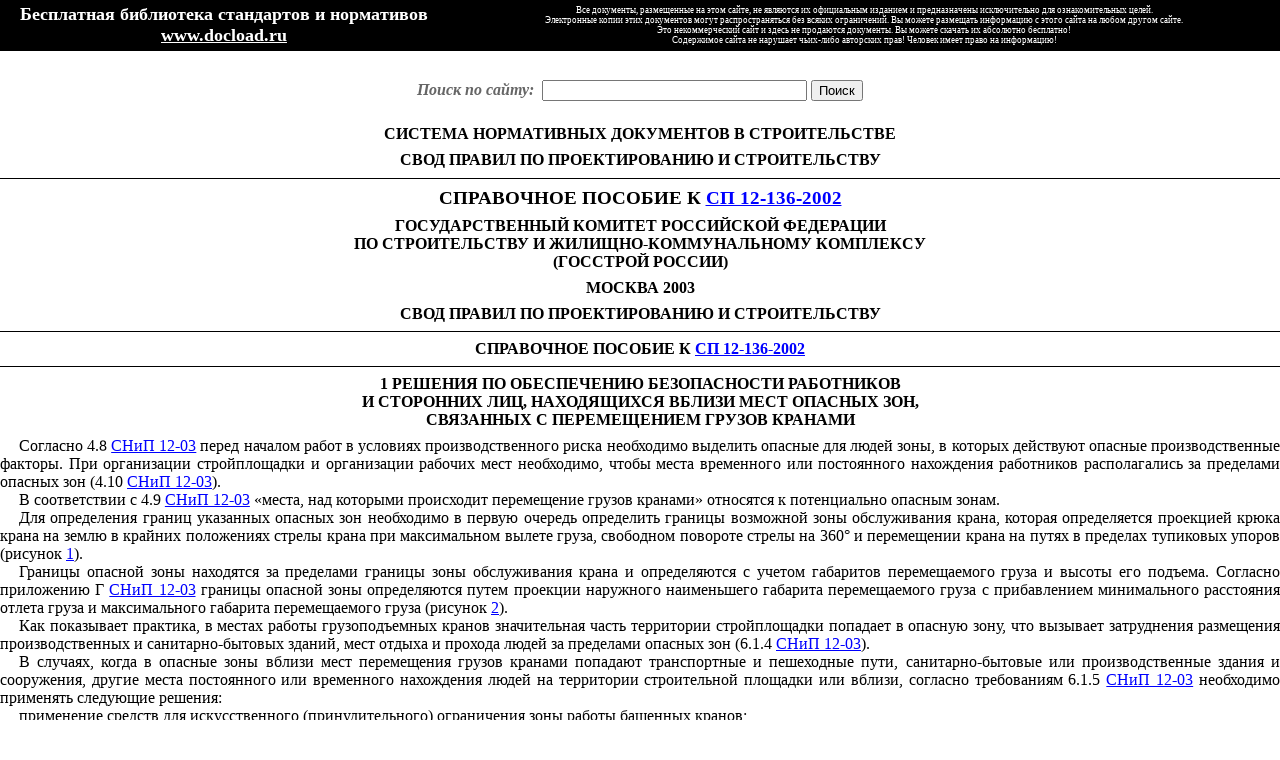

--- FILE ---
content_type: text/html; charset=CP1251
request_url: https://docload.ru/Basesdoc/11/11656/index.htm
body_size: 58302
content:
<html xmlns:v="urn:schemas-microsoft-com:vml" xmlns:o="urn:schemas-microsoft-com:office:office" xmlns:w="urn:schemas-microsoft-com:office:word" >

<head><meta name='Keywords' content='Справочное пособие к СП 12-136-2002 ' http-equiv='Keywords'><meta name='Description' content='Справочное пособие к СП 12-136-2002 ' http-equiv='Description'>
<meta http-equiv=Content-Type content="text/html; charset=windows-1251">





<!--[if !mso]>
<style>
v\:* {behavior:url(#default#VML);}
o\:* {behavior:url(#default#VML);}
w\:* {behavior:url(#default#VML);}
.shape {behavior:url(#default#VML);}
</style>
<![endif]-->
<title>Справочное пособие к СП 12-136-2002 </title>
<!--[if gte mso 9]><xml>
 <o:DocumentProperties>
  <o:Author>Ёшкин Кот и компания :-)</o:Author>
  
  <o:Revision>2</o:Revision>
  <o:TotalTime>1</o:TotalTime>
  <o:Created>'2007-12-01'</o:Created>
  <o:LastSaved>'2008-06-12'</o:LastSaved>
  <o:Pages>60</o:Pages>
  <o:Words>13537</o:Words>
  <o:Characters>77165</o:Characters>
  
  <o:Lines>643</o:Lines>
  <o:Paragraphs>154</o:Paragraphs>
  <o:CharactersWithSpaces>94764</o:CharactersWithSpaces>
  <o:Version>9.2812</o:Version>
 </o:DocumentProperties>
</xml><![endif]--><!--[if gte mso 9]><xml>
 <w:WordDocument>
  <w:Zoom>BestFit</w:Zoom>
  <w:ActiveWritingStyle Lang="RU" VendorID="1" DLLVersion="512" NLCheck="0">0</w:ActiveWritingStyle>
  <w:DoNotShowRevisions/>
  <w:DoNotPrintRevisions/>
  <w:DoNotHyphenateCaps/>
  <w:PunctuationKerning/>
  <w:DrawingGridHorizontalSpacing>6 пт</w:DrawingGridHorizontalSpacing>
  <w:DrawingGridVerticalSpacing>6 пт</w:DrawingGridVerticalSpacing>
  <w:DisplayHorizontalDrawingGridEvery>0</w:DisplayHorizontalDrawingGridEvery>
  <w:DisplayVerticalDrawingGridEvery>3</w:DisplayVerticalDrawingGridEvery>
  <w:UseMarginsForDrawingGridOrigin/>
  <w:DoNotShadeFormData/>
  <w:Compatibility>
   <w:FootnoteLayoutLikeWW8/>
   <w:ShapeLayoutLikeWW8/>
   <w:AlignTablesRowByRow/>
   <w:ForgetLastTabAlignment/>
   <w:LayoutRawTableWidth/>
   <w:LayoutTableRowsApart/>
  </w:Compatibility>
 </w:WordDocument>
</xml><![endif]-->
<style>
<!--
 /* Font Definitions */
@font-face
	{font-family:Times;
	panose-1:0 0 0 0 0 0 0 0 0 0;
	mso-font-charset:0;
	mso-generic-font-family:roman;
	mso-font-format:other;
	mso-font-pitch:variable;
	mso-font-signature:3 0 0 0 1 0;}
@font-face
	{font-family:Helvetica;
	panose-1:0 0 0 0 0 0 0 0 0 0;
	mso-font-charset:0;
	mso-generic-font-family:swiss;
	mso-font-format:other;
	mso-font-pitch:variable;
	mso-font-signature:3 0 0 0 1 0;}
@font-face
	{font-family:Courier;
	panose-1:0 0 0 0 0 0 0 0 0 0;
	mso-font-charset:0;
	mso-generic-font-family:modern;
	mso-font-format:other;
	mso-font-pitch:fixed;
	mso-font-signature:3 0 0 0 1 0;}
@font-face
	{font-family:Geneva;
	panose-1:0 0 0 0 0 0 0 0 0 0;
	mso-font-charset:0;
	mso-generic-font-family:swiss;
	mso-font-format:other;
	mso-font-pitch:variable;
	mso-font-signature:3 0 0 0 1 0;}
@font-face
	{font-family:"Tms Rmn";
	panose-1:0 0 0 0 0 0 0 0 0 0;
	mso-font-charset:0;
	mso-generic-font-family:roman;
	mso-font-format:other;
	mso-font-pitch:variable;
	mso-font-signature:3 0 0 0 1 0;}
@font-face
	{font-family:Helv;
	panose-1:0 0 0 0 0 0 0 0 0 0;
	mso-font-charset:0;
	mso-generic-font-family:swiss;
	mso-font-format:other;
	mso-font-pitch:variable;
	mso-font-signature:3 0 0 0 1 0;}
@font-face
	{font-family:"MS Serif";
	panose-1:0 0 0 0 0 0 0 0 0 0;
	mso-font-charset:0;
	mso-generic-font-family:roman;
	mso-font-format:other;
	mso-font-pitch:variable;
	mso-font-signature:3 0 0 0 1 0;}
@font-face
	{font-family:"MS Sans Serif";
	panose-1:0 0 0 0 0 0 0 0 0 0;
	mso-font-charset:0;
	mso-generic-font-family:swiss;
	mso-font-format:other;
	mso-font-pitch:variable;
	mso-font-signature:3 0 0 0 1 0;}
@font-face
	{font-family:"New York";
	panose-1:0 0 0 0 0 0 0 0 0 0;
	mso-font-charset:0;
	mso-generic-font-family:roman;
	mso-font-format:other;
	mso-font-pitch:variable;
	mso-font-signature:3 0 0 0 1 0;}
@font-face
	{font-family:System;
	panose-1:0 0 0 0 0 0 0 0 0 0;
	mso-font-charset:0;
	mso-generic-font-family:swiss;
	mso-font-format:other;
	mso-font-pitch:variable;
	mso-font-signature:3 0 0 0 1 0;}
@font-face
	{font-family:Wingdings;
	panose-1:5 0 0 0 0 0 0 0 0 0;
	mso-font-charset:2;
	mso-generic-font-family:auto;
	mso-font-pitch:variable;
	mso-font-signature:0 268435456 0 0 -2147483648 0;}
@font-face
	{font-family:Mincho;
	panose-1:0 0 0 0 0 0 0 0 0 0;
	mso-font-alt:\660E\671D;
	mso-font-charset:128;
	mso-generic-font-family:roman;
	mso-font-format:other;
	mso-font-pitch:fixed;
	mso-font-signature:1 134676480 16 0 131072 0;}
@font-face
	{font-family:Batang;
	panose-1:2 3 6 0 0 1 1 1 1 1;
	mso-font-alt:\BC14\D0D5;
	mso-font-charset:129;
	mso-generic-font-family:auto;
	mso-font-format:other;
	mso-font-pitch:fixed;
	mso-font-signature:1 151388160 16 0 524288 0;}
@font-face
	{font-family:SimSun;
	panose-1:2 1 6 0 3 1 1 1 1 1;
	mso-font-alt:\5B8B\4F53;
	mso-font-charset:134;
	mso-generic-font-family:auto;
	mso-font-format:other;
	mso-font-pitch:variable;
	mso-font-signature:1 135135232 16 0 262144 0;}
@font-face
	{font-family:PMingLiU;
	panose-1:2 2 3 0 0 0 0 0 0 0;
	mso-font-alt:\65B0\7D30\660E\9AD4;
	mso-font-charset:136;
	mso-generic-font-family:auto;
	mso-font-format:other;
	mso-font-pitch:variable;
	mso-font-signature:1 134742016 16 0 1048576 0;}
@font-face
	{font-family:Gothic;
	panose-1:0 0 0 0 0 0 0 0 0 0;
	mso-font-alt:\FF7B\FF9E\FF7C\FF6F\FF78;
	mso-font-charset:128;
	mso-generic-font-family:modern;
	mso-font-format:other;
	mso-font-pitch:fixed;
	mso-font-signature:1 134676480 16 0 131072 0;}
@font-face
	{font-family:Dotum;
	panose-1:0 0 0 0 0 0 0 0 0 0;
	mso-font-alt:\B3CB\C6C0;
	mso-font-charset:129;
	mso-generic-font-family:modern;
	mso-font-format:other;
	mso-font-pitch:fixed;
	mso-font-signature:1 151388160 16 0 524288 0;}
@font-face
	{font-family:SimHei;
	panose-1:0 0 0 0 0 0 0 0 0 0;
	mso-font-alt:\9ED1\4F53;
	mso-font-charset:134;
	mso-generic-font-family:modern;
	mso-font-format:other;
	mso-font-pitch:fixed;
	mso-font-signature:1 135135232 16 0 262144 0;}
@font-face
	{font-family:MingLiU;
	panose-1:0 0 0 0 0 0 0 0 0 0;
	mso-font-alt:\7D30\660E\9AD4;
	mso-font-charset:136;
	mso-generic-font-family:modern;
	mso-font-format:other;
	mso-font-pitch:fixed;
	mso-font-signature:1 134742016 16 0 1048576 0;}
@font-face
	{font-family:"MS Mincho";
	panose-1:2 2 6 9 4 2 5 8 3 4;
	mso-font-alt:"\FF2D\FF33 \660E\671D";
	mso-font-charset:128;
	mso-generic-font-family:roman;
	mso-font-format:other;
	mso-font-pitch:fixed;
	mso-font-signature:1 134676480 16 0 131072 0;}
@font-face
	{font-family:Gulim;
	panose-1:0 0 0 0 0 0 0 0 0 0;
	mso-font-alt:\AD74\B9BC;
	mso-font-charset:129;
	mso-generic-font-family:roman;
	mso-font-format:other;
	mso-font-pitch:fixed;
	mso-font-signature:1 151388160 16 0 524288 0;}
@font-face
	{font-family:"MS Gothic";
	panose-1:0 0 0 0 0 0 0 0 0 0;
	mso-font-alt:"\FF2D\FF33 \30B4\30B7\30C3\30AF";
	mso-font-charset:128;
	mso-generic-font-family:modern;
	mso-font-format:other;
	mso-font-pitch:fixed;
	mso-font-signature:1 134676480 16 0 131072 0;}
@font-face
	{font-family:Century;
	panose-1:2 4 6 4 5 5 5 2 3 4;
	mso-font-charset:0;
	mso-generic-font-family:roman;
	mso-font-format:other;
	mso-font-pitch:variable;
	mso-font-signature:3 0 0 0 1 0;}
@font-face
	{font-family:Tahoma;
	panose-1:2 11 6 4 3 5 4 4 2 4;
	mso-font-charset:0;
	mso-generic-font-family:swiss;
	mso-font-pitch:variable;
	mso-font-signature:16792199 0 0 0 65791 0;}
 /* Style Definitions */
p.MsoNormal, li.MsoNormal, div.MsoNormal
	{mso-style-parent:"";
	margin:0cm;
	margin-bottom:.0001pt;
	mso-pagination:none;
	mso-layout-grid-align:none;
	text-autospace:none;
	font-size:10.0pt;
	font-family:Arial;
	mso-fareast-font-family:"Times New Roman";}
h1
	{mso-style-next:Обычный;
	margin-top:6.0pt;
	margin-right:0cm;
	margin-bottom:6.0pt;
	margin-left:0cm;
	text-align:center;
	mso-pagination:none;
	page-break-after:avoid;
	mso-outline-level:1;
	mso-layout-grid-align:none;
	text-autospace:none;
	font-size:12.0pt;
	mso-bidi-font-size:16.0pt;
	font-family:"Times New Roman";
	mso-bidi-font-family:Arial;
	mso-font-kerning:14.0pt;}
h2
	{mso-style-next:Обычный;
	margin-top:6.0pt;
	margin-right:0cm;
	margin-bottom:6.0pt;
	margin-left:0cm;
	text-align:center;
	mso-pagination:none;
	page-break-after:avoid;
	mso-outline-level:2;
	mso-layout-grid-align:none;
	text-autospace:none;
	font-size:12.0pt;
	mso-bidi-font-size:14.0pt;
	font-family:"Times New Roman";
	mso-bidi-font-family:Arial;
	mso-font-kerning:14.0pt;
	mso-bidi-font-style:italic;}
h3
	{mso-style-next:Обычный;
	margin-top:6.0pt;
	margin-right:0cm;
	margin-bottom:6.0pt;
	margin-left:0cm;
	text-align:center;
	mso-pagination:none;
	page-break-after:avoid;
	mso-outline-level:3;
	mso-layout-grid-align:none;
	text-autospace:none;
	font-size:12.0pt;
	mso-bidi-font-size:13.0pt;
	font-family:"Times New Roman";
	mso-bidi-font-family:Arial;
	mso-font-kerning:14.0pt;}
h4
	{mso-style-next:Обычный;
	margin-top:6.0pt;
	margin-right:0cm;
	margin-bottom:6.0pt;
	margin-left:0cm;
	text-align:center;
	mso-pagination:widow-orphan;
	page-break-after:avoid;
	mso-outline-level:4;
	background:white;
	mso-layout-grid-align:none;
	text-autospace:none;
	font-size:12.0pt;
	mso-bidi-font-size:10.0pt;
	font-family:"Times New Roman";}
p.MsoToc1, li.MsoToc1, div.MsoToc1
	{mso-style-update:auto;
	mso-style-next:Обычный;
	margin:0cm;
	margin-bottom:.0001pt;
	mso-pagination:none;
	mso-layout-grid-align:none;
	text-autospace:none;
	font-size:12.0pt;
	mso-bidi-font-size:10.0pt;
	font-family:"Times New Roman";
	mso-fareast-font-family:"Times New Roman";
	mso-bidi-font-family:Arial;}
p.MsoToc2, li.MsoToc2, div.MsoToc2
	{mso-style-update:auto;
	mso-style-next:Обычный;
	margin-top:0cm;
	margin-right:0cm;
	margin-bottom:0cm;
	margin-left:10.0pt;
	margin-bottom:.0001pt;
	mso-pagination:none;
	mso-layout-grid-align:none;
	text-autospace:none;
	font-size:12.0pt;
	mso-bidi-font-size:10.0pt;
	font-family:"Times New Roman";
	mso-fareast-font-family:"Times New Roman";
	mso-bidi-font-family:Arial;}
p.MsoToc3, li.MsoToc3, div.MsoToc3
	{mso-style-update:auto;
	mso-style-next:Обычный;
	margin-top:0cm;
	margin-right:0cm;
	margin-bottom:0cm;
	margin-left:20.15pt;
	margin-bottom:.0001pt;
	mso-pagination:widow-orphan;
	mso-layout-grid-align:none;
	text-autospace:none;
	font-size:12.0pt;
	mso-bidi-font-size:10.0pt;
	font-family:"Times New Roman";
	mso-fareast-font-family:"Times New Roman";
	mso-bidi-font-family:Arial;}
p.MsoToc4, li.MsoToc4, div.MsoToc4
	{mso-style-update:auto;
	mso-style-next:Обычный;
	margin-top:0cm;
	margin-right:0cm;
	margin-bottom:0cm;
	margin-left:30.0pt;
	margin-bottom:.0001pt;
	mso-pagination:none;
	mso-layout-grid-align:none;
	text-autospace:none;
	font-size:10.0pt;
	font-family:Arial;
	mso-fareast-font-family:"Times New Roman";}
p.MsoToc5, li.MsoToc5, div.MsoToc5
	{mso-style-update:auto;
	mso-style-next:Обычный;
	margin-top:0cm;
	margin-right:0cm;
	margin-bottom:0cm;
	margin-left:40.0pt;
	margin-bottom:.0001pt;
	mso-pagination:none;
	mso-layout-grid-align:none;
	text-autospace:none;
	font-size:10.0pt;
	font-family:Arial;
	mso-fareast-font-family:"Times New Roman";}
p.MsoToc6, li.MsoToc6, div.MsoToc6
	{mso-style-update:auto;
	mso-style-next:Обычный;
	margin-top:0cm;
	margin-right:0cm;
	margin-bottom:0cm;
	margin-left:50.0pt;
	margin-bottom:.0001pt;
	mso-pagination:none;
	mso-layout-grid-align:none;
	text-autospace:none;
	font-size:10.0pt;
	font-family:Arial;
	mso-fareast-font-family:"Times New Roman";}
p.MsoToc7, li.MsoToc7, div.MsoToc7
	{mso-style-update:auto;
	mso-style-next:Обычный;
	margin-top:0cm;
	margin-right:0cm;
	margin-bottom:0cm;
	margin-left:60.0pt;
	margin-bottom:.0001pt;
	mso-pagination:none;
	mso-layout-grid-align:none;
	text-autospace:none;
	font-size:10.0pt;
	font-family:Arial;
	mso-fareast-font-family:"Times New Roman";}
p.MsoToc8, li.MsoToc8, div.MsoToc8
	{mso-style-update:auto;
	mso-style-next:Обычный;
	margin-top:0cm;
	margin-right:0cm;
	margin-bottom:0cm;
	margin-left:70.0pt;
	margin-bottom:.0001pt;
	mso-pagination:none;
	mso-layout-grid-align:none;
	text-autospace:none;
	font-size:10.0pt;
	font-family:Arial;
	mso-fareast-font-family:"Times New Roman";}
p.MsoToc9, li.MsoToc9, div.MsoToc9
	{mso-style-update:auto;
	mso-style-next:Обычный;
	margin-top:0cm;
	margin-right:0cm;
	margin-bottom:0cm;
	margin-left:80.0pt;
	margin-bottom:.0001pt;
	mso-pagination:none;
	mso-layout-grid-align:none;
	text-autospace:none;
	font-size:10.0pt;
	font-family:Arial;
	mso-fareast-font-family:"Times New Roman";}
p.MsoBodyText, li.MsoBodyText, div.MsoBodyText
	{margin-top:6.0pt;
	margin-right:0cm;
	margin-bottom:0cm;
	margin-left:0cm;
	margin-bottom:.0001pt;
	text-align:center;
	mso-pagination:widow-orphan;
	background:white;
	mso-layout-grid-align:none;
	text-autospace:none;
	font-size:12.0pt;
	mso-bidi-font-size:9.0pt;
	font-family:"Times New Roman";
	mso-fareast-font-family:"Times New Roman";
	font-weight:bold;}
a:link, span.MsoHyperlink
	{color:blue;
	text-decoration:underline;
	text-underline:single;}
a:visited, span.MsoHyperlinkFollowed
	{color:purple;
	text-decoration:underline;
	text-underline:single;}
p.MsoDocumentMap, li.MsoDocumentMap, div.MsoDocumentMap
	{margin:0cm;
	margin-bottom:.0001pt;
	mso-pagination:none;
	background:navy;
	mso-layout-grid-align:none;
	text-autospace:none;
	font-size:10.0pt;
	font-family:Tahoma;
	mso-fareast-font-family:"Times New Roman";}
ins
	{mso-style-type:export-only;
	text-decoration:none;}
span.msoDel
	{mso-style-type:export-only;
	mso-style-name:"";
	text-decoration:line-through;
	display:none;
	color:red;}
 /* Page Definitions */
@page
	{mso-page-border-surround-header:no;
	mso-page-border-surround-footer:no;}
@page Section1
	{size:595.45pt 841.7pt;
	margin:2.0cm 2.0cm 2.0cm 3.0cm;
	mso-header-margin:36.0pt;
	mso-footer-margin:36.0pt;
	mso-paper-source:15;}
div.Section1
	{page:Section1;}
-->
</style>
<!--[if gte mso 9]><xml>
 <o:shapedefaults v:ext="edit" spidmax="1093"/>
</xml><![endif]--><!--[if gte mso 9]><xml>
 <o:shapelayout v:ext="edit">
  <o:idmap v:ext="edit" data="1"/>
 </o:shapelayout></xml><![endif]-->
</head>

<body topmargin="0" leftmargin="0" rightmargin="0" bottommargin="0" marginwidth="0" marginheight="0" BGCOLOR="#ffffff" lang=RU link=blue vlink=purple style='tab-interval:14.15pt;text-justify-trim: punctuation'>

<!-- блок шапка -->
<center>
<!--msnavigation-->
<table border="0" cellpadding="0" cellspacing="0" width="100%"><tr><td>

<table height="51" width="100%" cellspacing="0" cellpadding="0">
	<tr>

		<td width="35%" BGCOLOR="#000000" align="center">
		<p align="center"><b><font size="4" color="#FFFFFF">Бесплатная 
		библиотека стандартов и нормативов</font></b><font color="#FFFFFF">
		</font><b><a href="http://www.docload.ru/">
		<font color="#FFFFFF" size="4">
		www.docload.ru</font></a></b></td>
		<td BGCOLOR="#000000" align="center">
		<p align="center">
		<font color="#FFFFFF" style="font-size: 7pt" face="Tahoma">Все 
		документы, размещенные на этом сайте, не являются их официальным 
		изданием и
		предназначены исключительно для ознакомительных целей. <br>

		Электронные копии этих документов могут распространяться без всяких 
		ограничений.
		Вы можете размещать информацию с этого сайта на любом другом сайте.<br>
		Это некоммерческий сайт и здесь не продаются документы. Вы можете скачать их абсолютно бесплатно!<br>
Содержимое сайта не нарушает чьих-либо авторских прав!
Человек имеет право на информацию! 
		</font></td>
	</tr>
</table>

<table width="100%" cellspacing="0" cellpadding="0" border="0" bordercolorlight="#FFFFFF" bordercolordark="#FFFFFF" bgcolor="#FFFFFF">
	<tr>
		<td align="center">
			<font size="1">&nbsp; </font> 
		</td>
	</tr>
</table>

<center>
<!--noindex-->
<div style="text-align: center; margin: auto;">
<!-- Yandex.RTB R-A-245278-2 -->
<div id="yandex_rtb_R-A-245278-2" style="text-align: center; display: inline-block;"></div>
<script type="text/javascript">
    (function(w, d, n, s, t) {
        w[n] = w[n] || [];
        w[n].push(function() {
            Ya.Context.AdvManager.render({
                blockId: "R-A-245278-2",
                renderTo: "yandex_rtb_R-A-245278-2",
                async: true
            });
        });
        t = d.getElementsByTagName("script")[0];
        s = d.createElement("script");
        s.type = "text/javascript";
        s.src = "//an.yandex.ru/system/context.js";
        s.async = true;
        t.parentNode.insertBefore(s, t);
    })(this, this.document, "yandexContextAsyncCallbacks");
</script>
</div>
<!--/noindex-->
<br>


<form action="http://www.docload.ru/rezultatpoiska.htm" id="cse-search-box">
  <div>

	<input type="hidden" name="cx" value="partner-pub-5008682063369776:ne2xmw-enhd" />
	<input type="hidden" name="cof" value="FORID:11" />
	<input type="hidden" name="ie" value="windows-1251" />
	<font color="#666666"><b><i>Поиск по сайту:</i></b> </font>&nbsp;<input type="text" name="q" size="31" />
	<input type="submit" name="sa" value="&#x041f;&#x043e;&#x0438;&#x0441;&#x043a;" />
  </div>
</form>
<script type="text/javascript" src="http://www.google.com/coop/cse/brand?form=cse-search-box&amp;lang=ru"></script>
</center>

</td></tr></table>
<!--msnavigation-->
<table dir="ltr" border="0" cellpadding="0" cellspacing="0" width="100%"><tr><td valign="top">

<div align="center">
<!-- конец блок шапка -->

<div style='border:none;border-bottom:solid windowtext .5pt;padding:0cm 0cm 1.0pt 0cm'>

<p class=MsoNormal align=center style='margin-top:6.0pt;margin-right:0cm; margin-bottom:6.0pt;margin-left:0cm;text-align:center;border:none;mso-border-bottom-alt: solid windowtext .5pt;padding:0cm;mso-padding-alt:0cm 0cm 1.0pt 0cm'><b><span style='font-size:12.0pt;mso-bidi-font-size:13.0pt;font-family:"Times New Roman"'>СИСТЕМА
НОРМАТИВНЫХ ДОКУМЕНТОВ В СТРОИТЕЛЬСТВЕ</span></b><b><span style='font-size: 12.0pt;font-family:"Times New Roman"'><o:p></o:p></span></b></p>

<p class=MsoNormal align=center style='margin-top:6.0pt;margin-right:0cm; margin-bottom:6.0pt;margin-left:0cm;text-align:center;border:none;mso-border-bottom-alt: solid windowtext .5pt;padding:0cm;mso-padding-alt:0cm 0cm 1.0pt 0cm'><b><span style='font-size:12.0pt;mso-bidi-font-size:14.0pt;font-family:"Times New Roman"'>СВОД
ПРАВИЛ ПО ПРОЕКТИРОВАНИЮ И СТРОИТЕЛЬСТВУ</span></b><b><span style='font-size: 12.0pt;font-family:"Times New Roman"'><o:p></o:p></span></b></p>

</div>

<p class=MsoNormal align=center style='margin-top:6.0pt;margin-right:0cm; margin-bottom:6.0pt;margin-left:0cm;text-align:center'><b><span style='font-size:14.0pt;mso-bidi-font-size:11.5pt;font-family:"Times New Roman"'>СПРАВОЧНОЕ
ПОСОБИЕ К <a href="http://www.docload.ru/Basesdoc/10/10973/index.htm">СП 12-136-2002</a></span></b><b><span style='font-size:14.0pt;mso-bidi-font-size:12.0pt;font-family:"Times New Roman"'><o:p></o:p></span></b></p>

<p class=MsoBodyText style='mso-pagination:none;background:transparent'>ГОСУДАРСТВЕННЫЙ
КОМИТЕТ РОССИЙСКОЙ ФЕДЕРАЦИИ <br>
ПО СТРОИТЕЛЬСТВУ И ЖИЛИЩНО-КОММУНАЛЬНОМУ КОМПЛЕКСУ<span style='mso-bidi-font-size: 12.0pt'><o:p></o:p></span></p>

<p class=MsoNormal align=center style='margin-bottom:6.0pt;text-align:center'><b><span style='font-size:12.0pt;mso-bidi-font-size:9.0pt;font-family:"Times New Roman"; mso-bidi-font-family:Arial'>(ГОССТРОЙ РОССИИ)</span></b><b><span style='font-size:12.0pt;font-family:"Times New Roman"'><o:p></o:p></span></b></p>

<p class=MsoNormal align=center style='margin-top:6.0pt;margin-right:0cm; margin-bottom:6.0pt;margin-left:0cm;text-align:center'><b><span style='font-size:12.0pt;mso-bidi-font-size:13.0pt;font-family:"Times New Roman"'>МОСКВА
2003<o:p></o:p></span></b></p>

<p class=MsoNormal align=center style='margin-top:6.0pt;margin-right:0cm; margin-bottom:6.0pt;margin-left:0cm;text-align:center'><b><span style='font-size:12.0pt;mso-bidi-font-size:11.0pt;font-family:"Times New Roman"'>СВОД
ПРАВИЛ ПО ПРОЕКТИРОВАНИЮ И СТРОИТЕЛЬСТВУ</span></b><b><span style='font-size: 12.0pt;font-family:"Times New Roman"'><o:p></o:p></span></b></p>

<table border=1 cellspacing=0 cellpadding=0 width="100%" style='width:100.0%;  border-collapse:collapse;border:none;mso-border-top-alt:solid windowtext .5pt;  mso-border-bottom-alt:solid windowtext .5pt;mso-padding-alt:0cm 1.4pt 0cm 1.4pt'>
 <tr>
  <td width=774 style='width:464.5pt;border-top:solid windowtext .5pt;   border-left:none;border-bottom:solid windowtext .5pt;border-right:none;   padding:0cm 1.4pt 0cm 1.4pt'>
  <p class=MsoBodyText style='margin-bottom:6.0pt;mso-pagination:none;   background:transparent'>СПРАВОЧНОЕ ПОСОБИЕ К <a href="http://www.docload.ru/Basesdoc/10/10973/index.htm">СП
  12-136-2002</a><span style='mso-bidi-font-size:13.5pt'><o:p></o:p></span></p>
  </td>
 </tr>
</table>

<h1 style='page-break-after:auto'><a name="i11740">1 РЕШЕНИЯ ПО
ОБЕСПЕЧЕНИЮ БЕЗОПАСНОСТИ РАБОТНИКОВ <br>
И СТОРОННИХ ЛИЦ, НАХОДЯЩИХСЯ ВБЛИЗИ МЕСТ ОПАСНЫХ ЗОН, <br>
СВЯЗАННЫХ С ПЕРЕМЕЩЕНИЕМ ГРУЗОВ КРАНАМИ</a></h1>

<p class=MsoNormal style='text-align:justify;text-indent:14.15pt'><span style='font-size:12.0pt;mso-bidi-font-size:9.5pt;font-family:"Times New Roman"'>Согласно
4.8 <a href="http://www.docload.ru/Basesdoc/8/8629/index.htm" title="Безопасность труда в строительстве. Часть 1. Общие требования">СНиП
12-03</a> перед началом работ в условиях производственного риска необходимо
выделить опасные для людей зоны, в которых действуют опасные производственные
факторы. При организации стройплощадки и организации рабочих мест необходимо,
чтобы места временного или постоянного нахождения работников располагались за
пределами опасных зон (4.10 <a href="http://www.docload.ru/Basesdoc/8/8629/index.htm" title="Безопасность труда в строительстве. Часть 1. Общие требования">СНиП
12-03</a>).</span><span style='font-size:12.0pt;font-family:"Times New Roman"'><o:p></o:p></span></p>

<p class=MsoNormal style='text-align:justify;text-indent:14.15pt'><span style='font-size:12.0pt;mso-bidi-font-size:9.5pt;font-family:"Times New Roman"'>В
соответствии с 4.9 <a href="http://www.docload.ru/Basesdoc/8/8629/index.htm" title="Безопасность труда в строительстве. Часть 1. Общие требования">СНиП
12-03</a> «места, над которыми происходит перемещение грузов кранами» относятся
к потенциально опасным зонам.</span><span style='font-size:12.0pt;font-family: "Times New Roman"'><o:p></o:p></span></p>

<p class=MsoNormal style='text-align:justify;text-indent:14.15pt'><span style='font-size:12.0pt;mso-bidi-font-size:9.5pt;font-family:"Times New Roman"'>Для
определения границ указанных опасных зон необходимо в первую очередь определить
границы возможной зоны обслуживания крана, которая определяется проекцией крюка
крана на землю в крайних положениях стрелы крана при максимальном вылете груза,
свободном повороте стрелы на 360° и перемещении крана на путях в пределах
тупиковых упоров (рисунок <span style='color:black'><a href="#i22452" title="Рисунок 1">1</a></span>).</span><span style='font-size:12.0pt; font-family:"Times New Roman"'><o:p></o:p></span></p>

<p class=MsoNormal style='text-align:justify;text-indent:14.15pt'><span style='font-size:12.0pt;mso-bidi-font-size:9.5pt;font-family:"Times New Roman"'>Границы
опасной зоны находятся за пределами границы зоны обслуживания крана и определяются
с учетом габаритов перемещаемого груза и высоты его подъема. Согласно
приложению Г <a href="http://www.docload.ru/Basesdoc/8/8629/index.htm" title="Безопасность труда в строительстве. Часть 1. Общие требования">СНиП
12-03</a> границы опасной зоны определяются путем проекции наружного
наименьшего габарита перемещаемого груза с прибавлением минимального расстояния
отлета груза и максимального габарита перемещаемого груза (рисунок <span style='color:black'><a href="#i37830" title="Рисунок 2">2</a></span>).</span><span style='font-size:12.0pt;font-family:"Times New Roman"'><o:p></o:p></span></p>

<p class=MsoNormal style='text-align:justify;text-indent:14.15pt'><span style='font-size:12.0pt;mso-bidi-font-size:9.5pt;font-family:"Times New Roman"'>Как
показывает практика, в местах работы грузоподъемных кранов значительная часть
территории стройплощадки попадает в опасную зону, что вызывает затруднения
размещения производственных и санитарно-бытовых зданий, мест отдыха и прохода
людей за пределами опасных зон (6.1.4 <a href="http://www.docload.ru/Basesdoc/8/8629/index.htm" title="Безопасность труда в строительстве. Часть 1. Общие требования">СНиП
12-03</a>).</span><span style='font-size:12.0pt;font-family:"Times New Roman"'><o:p></o:p></span></p>

<p class=MsoNormal style='text-align:justify;text-indent:14.15pt'><span style='font-size:12.0pt;mso-bidi-font-size:9.5pt;font-family:"Times New Roman"'>В
случаях, когда в опасные зоны вблизи мест перемещения грузов кранами попадают
транспортные и пешеходные пути, санитарно-бытовые или производственные здания и
сооружения, другие места постоянного или временного нахождения людей на
территории строительной площадки или вблизи, согласно требованиям 6.1.5 <a href="http://www.docload.ru/Basesdoc/8/8629/index.htm" title="Безопасность труда в строительстве. Часть 1. Общие требования">СНиП
12-03</a> необходимо применять следующие решения:</span><span style='font-size: 12.0pt;font-family:"Times New Roman"'><o:p></o:p></span></p>

<p class=MsoNormal style='text-align:justify;text-indent:14.15pt'><span style='font-size:12.0pt;mso-bidi-font-size:9.5pt;font-family:"Times New Roman"'>применение
средств для искусственного (принудительного) ограничения зоны работы башенных
кранов;</span><span style='font-size:12.0pt;font-family:"Times New Roman"'><o:p></o:p></span></p>

<p class=MsoNormal style='text-align:justify;text-indent:14.15pt'><span style='font-size:12.0pt;mso-bidi-font-size:9.5pt;font-family:"Times New Roman"'>применение
защитных сооружений-укрытий и защитных экранов.</span><span style='font-size: 12.0pt;font-family:"Times New Roman"'><o:p></o:p></span></p>

<p class=MsoNormal style='text-align:justify;text-indent:14.15pt'><span style='font-size:12.0pt;mso-bidi-font-size:9.5pt;font-family:"Times New Roman"'>Принудительное
ограничение зоны обслуживания башенным краном в простых ситуациях может
осуществляться с помощью регулировки установленных на кране концевых
выключателей, а также установки на крановых путях выключающих линеек.</span><span style='font-size:12.0pt;font-family:"Times New Roman"'><o:p></o:p></span></p>

<p class=MsoNormal style='text-align:justify;text-indent:14.15pt'><span style='font-size:12.0pt;mso-bidi-font-size:9.5pt;font-family:"Times New Roman"'>При
работе в сложных условиях рекомендуется применение «Системы ограничения зон
работы башенного крана» (система СОЗР башенного крана), разработанной ЦНИИОМТП.
Данные приводятся в Инструкции по применению СОЗР башенного крана в стесненных
условиях (АОЗТ ЦНИИОМТП, 1998).</span><span style='font-size:12.0pt;font-family: "Times New Roman"'><o:p></o:p></span></p>

<p class=MsoNormal style='text-align:justify;text-indent:14.15pt'><span style='font-size:12.0pt;mso-bidi-font-size:9.5pt;font-family:"Times New Roman"'>Система
ограничивает возможную зону обслуживания крана, автоматически блокируя
(отключая) соответствующие приводы крана (поворота стрелы, перемещения крана по
пути, вылета и подъема груза) при приближении опасной зоны к зоне нахождения
людей - запретной зоне.</span><span style='font-size:12.0pt;font-family:"Times New Roman"'><o:p></o:p></span></p>

<p class=MsoNormal style='text-align:justify;text-indent:14.15pt'><span style='font-size:12.0pt;mso-bidi-font-size:9.5pt;font-family:"Times New Roman"'>С
помощью сигналов датчиков в блоке управления Системы постоянно фиксируется
поступающая информация о месторасположении крана, угле поворота стрелы, вылете
груза и высоте подъема крюка, которая сопоставляется с заложенными в блок
параметров стройплощадки ограничениями. При приближении груза к запретной зоне
блок управления выдает сигнал для блокировки соответствующего привода крана.</span><span style='font-size:12.0pt;font-family:"Times New Roman"'><o:p></o:p></span></p>

<p class=MsoNormal style='text-align:justify;text-indent:14.15pt'><span style='font-size:12.0pt;mso-bidi-font-size:9.5pt;font-family:"Times New Roman"'>Применение
средств для принудительного ограничения зоны работы башенного крана позволяет
значительно сократить размеры зоны обслуживания крана и соответственно
связанных с зоной обслуживания опасных зон. Однако в отдельных случаях возникает
необходимость в дополнение к этому сокращения размеров опасных зон.</span><span style='font-size:12.0pt;font-family:"Times New Roman"'><o:p></o:p></span></p>

<p class=MsoNormal style='text-align:justify;text-indent:14.15pt'><span style='font-size:12.0pt;mso-bidi-font-size:9.5pt;font-family:"Times New Roman"'>Примером
этому может служить пристройка здания к существующему, когда строящееся здание
имеет высоту большую, чем существующее. В этом случае нельзя допустить, чтобы
груз перемещался над перекрытием эксплуатируемого здания. Для этого на
перекрытии эксплуатируемого здания собирается защитный экран в виде стоечных
лесов, высота которого должна превышать высоту монтажного горизонта и
препятствовать выходу груза за контуры строящегося здания.</span><span style='font-size:12.0pt;font-family:"Times New Roman"'><o:p></o:p></span></p>

<p class=MsoNormal style='text-align:justify;text-indent:14.15pt'><span style='font-size:12.0pt;mso-bidi-font-size:9.5pt;font-family:"Times New Roman"'>На
рисунках <span style='color:black'><a href="#i46694" title="Рисунок 3">3</a></span>
и <span style='color:black'><a href="#i58482" title="Рисунок 4">4</a></span>
приводится пример применения рассмотренных выше решений при возведении
девятиэтажного здания административного назначения, расположенного между двумя
жилыми зданиями разной высоты.</span><span style='font-size:12.0pt;font-family: "Times New Roman"'><o:p></o:p></span></p>

<p class=MsoNormal align=center style='margin-top:6.0pt;margin-right:0cm; margin-bottom:6.0pt;margin-left:0cm;text-align:center'><a name="i22452"><span style='font-size:12.0pt;font-family:"Times New Roman"'><!--[if gte vml 1]><v:shapetype  id="_x0000_t75" coordsize="21600,21600" o:spt="75" o:preferrelative="t"  path="m@4@5l@4@11@9@11@9@5xe" filled="f" stroked="f">
 <v:stroke joinstyle="miter"/>
 <v:formulas>
  <v:f eqn="if lineDrawn pixelLineWidth 0"/>
  <v:f eqn="sum @0 1 0"/>
  <v:f eqn="sum 0 0 @1"/>
  <v:f eqn="prod @2 1 2"/>
  <v:f eqn="prod @3 21600 pixelWidth"/>
  <v:f eqn="prod @3 21600 pixelHeight"/>
  <v:f eqn="sum @0 0 1"/>
  <v:f eqn="prod @6 1 2"/>
  <v:f eqn="prod @7 21600 pixelWidth"/>
  <v:f eqn="sum @8 21600 0"/>
  <v:f eqn="prod @7 21600 pixelHeight"/>
  <v:f eqn="sum @10 21600 0"/>
 </v:formulas>
 <v:path o:extrusionok="f" gradientshapeok="t" o:connecttype="rect"/>
 <o:lock v:ext="edit" aspectratio="t"/>
</v:shapetype><v:shape id="_x0000_i1025" type="#_x0000_t75" style='width:452.4pt;  height:292.2pt'>
 <v:imagedata src="x001.png" o:title="рис1"/>
</v:shape><![endif]--><![if !vml]><img border=0 width=603 height=390 src="x002.gif" v:shapes="_x0000_i1025"><![endif]></span></a><span style='font-size:12.0pt;font-family:"Times New Roman"'><o:p></o:p></span></p>

<p class=MsoNormal align=center style='text-align:center'><i><span style='mso-bidi-font-size:9.0pt;font-family:"Times New Roman";mso-bidi-font-family: Arial'>1 - </span></i><span style='mso-bidi-font-size:9.0pt;font-family:"Times New Roman"; mso-bidi-font-family:Arial'>ограждение строительной площадки; <i>2</i> -
санитарно-бытовые помещения; <i>3</i> - граница зоны, опасной для нахождения
людей во время перемещения грузов; <i>4</i> - граница зоны обслуживания краном;
<i>5</i> - башенный кран</span><span style='mso-bidi-font-size:12.0pt; font-family:"Times New Roman"'><o:p></o:p></span></p>

<p class=MsoNormal align=center style='margin-top:6.0pt;text-align:center'><b><i><span style='font-size:12.0pt;mso-bidi-font-size:9.0pt;font-family:"Times New Roman"'>Рисунок
1 </span></i></b><span style='font-size:12.0pt;mso-bidi-font-size:9.0pt; font-family:"Times New Roman"'>- Определение границ зон при работе башенных
кранов</span><span style='font-size:12.0pt;font-family:"Times New Roman"'><o:p></o:p></span></p>

<p class=MsoNormal align=center style='margin-top:6.0pt;margin-right:0cm; margin-bottom:6.0pt;margin-left:0cm;text-align:center'><a name="i37830"><span style='font-size:12.0pt;font-family:"Times New Roman"'><!--[if gte vml 1]><v:shape  id="_x0000_i1026" type="#_x0000_t75" style='width:390.6pt;height:456pt'>
 <v:imagedata src="x003.png" o:title="рис2"/>
</v:shape><![endif]--><![if !vml]><img border=0 width=521 height=608 src="x004.gif" v:shapes="_x0000_i1026"><![endif]></span></a><span style='font-size:12.0pt;font-family:"Times New Roman"'><o:p></o:p></span></p>

<p class=MsoNormal style='text-align:justify;text-indent:14.15pt'><i><span style='mso-bidi-font-size:8.5pt;font-family:"Times New Roman"'>О</span></i><span style='mso-bidi-font-size:8.5pt;font-family:"Times New Roman"'> - граница зоны
обслуживания краном;</span><span style='mso-bidi-font-size:12.0pt;font-family: "Times New Roman"'><o:p></o:p></span></p>

<p class=MsoNormal style='text-align:justify;text-indent:14.15pt'><i><span lang=EN-US style='mso-bidi-font-size:8.5pt;font-family:"Times New Roman"; mso-ansi-language:EN-US'>a</span></i><span style='mso-bidi-font-size:8.5pt; font-family:"Times New Roman"'> - наименьший габарит перемещаемого груза;</span><span style='mso-bidi-font-size:12.0pt;font-family:"Times New Roman"'><o:p></o:p></span></p>

<p class=MsoNormal style='text-align:justify;text-indent:14.15pt'><i><span lang=EN-US style='mso-bidi-font-size:8.5pt;font-family:"Times New Roman"; mso-bidi-font-family:Arial;mso-ansi-language:EN-US'>b</span></i><i><span style='mso-bidi-font-size:8.5pt;font-family:"Times New Roman";mso-bidi-font-family: Arial'> - </span></i><span style='mso-bidi-font-size:8.5pt;font-family:"Times New Roman"; mso-bidi-font-family:Arial'>наибольший габарит перемещаемого груза;</span><span style='mso-bidi-font-size:12.0pt;font-family:"Times New Roman"'><o:p></o:p></span></p>

<p class=MsoNormal style='text-align:justify;text-indent:14.15pt'><span style='mso-bidi-font-size:8.5pt;font-family:"Times New Roman"'>х - минимальное
расстояние отлета груза согласно таблице Г.1 приложения Г <a href="http://www.docload.ru/Basesdoc/8/8629/index.htm" title="Безопасность труда в строительстве. Часть 1. Общие требования">СНиП
12-03</a></span><span style='mso-bidi-font-size:12.0pt;font-family:"Times New Roman"'><o:p></o:p></span></p>

<p class=MsoNormal align=center style='margin-top:6.0pt;text-align:center'><b><i><span style='font-size:12.0pt;mso-bidi-font-size:8.5pt;font-family:"Times New Roman"'>Рисунок
2 </span></i></b><span style='font-size:12.0pt;mso-bidi-font-size:8.5pt; font-family:"Times New Roman"'>- Определение границы опасной зоны перемещаемого
краном груза</span><span style='font-size:12.0pt;font-family:"Times New Roman"'><o:p></o:p></span></p>

<p class=MsoNormal align=center style='margin-top:6.0pt;margin-right:0cm; margin-bottom:6.0pt;margin-left:0cm;text-align:center'><a name="i46694"><span style='font-size:12.0pt;font-family:"Times New Roman"'><!--[if gte vml 1]><v:shape  id="_x0000_i1027" type="#_x0000_t75" style='width:445.8pt;height:318.6pt'>
 <v:imagedata src="x005.png" o:title="рис3"/>
</v:shape><![endif]--><![if !vml]><img border=0 width=594 height=425 src="x006.gif" v:shapes="_x0000_i1027"><![endif]></span></a><span style='font-size:12.0pt;font-family:"Times New Roman"'><o:p></o:p></span></p>

<p class=MsoNormal align=center style='text-align:center'><i><span style='mso-bidi-font-size:8.5pt;font-family:"Times New Roman";mso-bidi-font-family: Arial'>1 - </span></i><span style='mso-bidi-font-size:8.5pt;font-family:"Times New Roman"; mso-bidi-font-family:Arial'>граница зоны обслуживания краном; <i>2 - </i>граница
опасной зоны от действия крана; <i>3 - </i>зона складирования грузов; <i>4 - </i>площадка
приема раствора и бетонной смеси; <i>5</i> - стоянка транспорта под разгрузкой;
<i>6</i> - место хранения грузозахватных приспособлений и тары; <i>7</i> -
линия ограничения зоны обслуживания; <i>8</i> - линия предупреждения об
ограничении зоны обслуживания; <i>9</i> - стенд схем строповок; <i>10 </i>-
шкаф электропитания крана; <i>11 - </i>контрольный груз; <i>12 </i>- ограждение
крановых путей; <i>13 </i>- временный забор; <i>14 </i>- навес над входом в
здание; <i>15 - </i>пешеходная дорожка; <i>16 </i>- граница опасной зоны от
строящегося здания; <i>17 </i>- знак, предупреждающий о работе с пояснительной
табличкой; <i>18 </i>- пункт мойки колес автотранспорта</span><span style='mso-bidi-font-size:12.0pt;font-family:"Times New Roman"'><o:p></o:p></span></p>

<p class=MsoNormal style='margin-top:6.0pt;text-align:justify;text-indent:14.15pt'><span style='mso-bidi-font-size:8.5pt;font-family:"Times New Roman";mso-bidi-font-family: Arial'>* - стоянка крана в нерабочее время;</span><span style='mso-bidi-font-size: 12.0pt;font-family:"Times New Roman"'><o:p></o:p></span></p>

<p class=MsoNormal style='text-align:justify;text-indent:14.15pt'><span style='mso-bidi-font-size:8.5pt;font-family:Symbol;mso-ascii-font-family:"Times New Roman"; mso-hansi-font-family:"Times New Roman";mso-bidi-font-family:"Times New Roman"; mso-char-type:symbol;mso-symbol-font-family:Symbol'><span style='mso-char-type: symbol;mso-symbol-font-family:Symbol'>a</span></span><span style='mso-bidi-font-size: 8.5pt;font-family:"Times New Roman"'> - угол принудительного ограничения
поворота стрелы;</span><span style='mso-bidi-font-size:12.0pt;font-family:"Times New Roman"'><o:p></o:p></span></p>

<p class=MsoNormal style='text-align:justify;text-indent:14.15pt'><span style='mso-bidi-font-size:8.5pt;font-family:Symbol;mso-ascii-font-family:"Times New Roman"; mso-hansi-font-family:"Times New Roman";mso-bidi-font-family:"Times New Roman"; mso-char-type:symbol;mso-symbol-font-family:Symbol'><span style='mso-char-type: symbol;mso-symbol-font-family:Symbol'>a</span></span><sub><span style='mso-bidi-font-size:8.5pt;font-family:"Times New Roman"'>1</span></sub><span style='mso-bidi-font-size:8.5pt;font-family:"Times New Roman"'> - угол привязки
ограничения к оси пути</span><span style='mso-bidi-font-size:12.0pt;font-family: "Times New Roman"'><o:p></o:p></span></p>

<p class=MsoNormal align=center style='margin-top:6.0pt;margin-right:0cm; margin-bottom:6.0pt;margin-left:0cm;text-align:center'><b><i><span style='font-size:12.0pt;mso-bidi-font-size:8.5pt;font-family:"Times New Roman"'>Рисунок
3 </span></i></b><i><span style='font-size:12.0pt;mso-bidi-font-size:8.5pt; font-family:"Times New Roman"'>- </span></i><span style='font-size:12.0pt; mso-bidi-font-size:8.5pt;font-family:"Times New Roman"'>Возведение
девятиэтажного здания административного назначения, расположенного между двумя
жилыми зданиями разной высоты</span><span style='font-size:12.0pt;font-family: "Times New Roman"'><o:p></o:p></span></p>

<p class=MsoNormal style='text-align:justify;text-indent:14.15pt'><b><i><span style='mso-bidi-font-size:8.5pt;font-family:"Times New Roman"'>Примечания</span></i></b><i><span style='mso-bidi-font-size:12.0pt;font-family:"Times New Roman"'><o:p></o:p></span></i></p>

<p class=MsoNormal style='text-align:justify;text-indent:14.15pt'><span style='mso-bidi-font-size:8.0pt;font-family:"Times New Roman";mso-bidi-font-family: Arial'>1 Главным условием строительства примыкающих зданий без отселения людей или
остановки производства в существующих зданиях является исключение возможности
образования опасных зон в местах нахождения людей (в том числе при максимальных
высоте или вылете стрелы) за счет разработки соответствующих технологических
мероприятий (принудительное ограничение поворота стрелы, вылета или высоты
подъема, устройство защитных ограждений, а также других мероприятий).</span><span style='mso-bidi-font-size:12.0pt;font-family:"Times New Roman"'><o:p></o:p></span></p>

<p class=MsoNormal style='text-align:justify;text-indent:14.15pt'><span style='mso-bidi-font-size:8.0pt;font-family:"Times New Roman";mso-bidi-font-family: Arial'>2 Над зданием <sub><!--[if gte vml 1]><v:shape id="_x0000_i1028" type="#_x0000_t75"  style='width:22.8pt;height:28.8pt' o:ole="">
 <v:imagedata src="x007.wmz" o:title=""/>
</v:shape><![endif]--><![if !vml]><img border=0 width=30 height=38 src="x008.gif" v:shapes="_x0000_i1028"><![endif]></sub><!--[if gte mso 9]><xml>
 <o:OLEObject Type="Embed" ProgID="Equation.3" ShapeID="_x0000_i1028"   DrawAspect="Content" ObjectID="_1117792190">
 </o:OLEObject>
</xml><![endif]--><span style="mso-spacerun: yes"> </span>груз не может
перемещаться, так как максимальная высота перемещения груза ниже высоты стен</span><span style='mso-bidi-font-size:8.0pt;font-family:"Times New Roman"'> этого здания.</span><span style='mso-bidi-font-size:12.0pt;font-family:"Times New Roman"'><o:p></o:p></span></p>

<p class=MsoNormal style='text-align:justify;text-indent:14.15pt'><span style='mso-bidi-font-size:8.0pt;font-family:"Times New Roman";mso-bidi-font-family: Arial'>3 Оконные проемы зданий <sub><!--[if gte vml 1]><v:shape id="_x0000_i1029"  type="#_x0000_t75" style='width:22.8pt;height:28.8pt' o:ole="">
 <v:imagedata src="x007.wmz" o:title=""/>
</v:shape><![endif]--><![if !vml]><img border=0 width=30 height=38 src="x009.gif" v:shapes="_x0000_i1029"><![endif]></sub><!--[if gte mso 9]><xml>
 <o:OLEObject Type="Embed" ProgID="Equation.3" ShapeID="_x0000_i1029"   DrawAspect="Content" ObjectID="_1117792191">
 </o:OLEObject>
</xml><![endif]--><span style="mso-spacerun: yes"> </span>и <sub><!--[if gte vml 1]><v:shape  id="_x0000_i1030" type="#_x0000_t75" style='width:22.8pt;height:28.8pt' o:ole="">
 <v:imagedata src="x010.wmz" o:title=""/>
</v:shape><![endif]--><![if !vml]><img border=0 width=31 height=38 src="x011.gif" v:shapes="_x0000_i1030"><![endif]></sub><!--[if gte mso 9]><xml>
 <o:OLEObject Type="Embed" ProgID="Equation.3" ShapeID="_x0000_i1030"   DrawAspect="Content" ObjectID="_1117792192">
 </o:OLEObject>
</xml><![endif]-->, попадающие в опасную зону, должны быть закрыты защитными
ограждениями.</span><span style='mso-bidi-font-size:12.0pt;font-family:"Times New Roman"'><o:p></o:p></span></p>

<p class=MsoNormal style='text-align:justify;text-indent:14.15pt'><span style='mso-bidi-font-size:8.0pt;font-family:"Times New Roman";mso-bidi-font-family: Arial'>4 Монтаж и перемещение конструкций в 7-метровой зоне у прилегающих
зданий производится под руководством лица, ответственного за безопасное
производство работ кранами, все работы в зоне примыкания выполняются по
наряду-допуску на производство работ повышенной опасности.</span><span style='mso-bidi-font-size:12.0pt;font-family:"Times New Roman"'><o:p></o:p></span></p>

<p class=MsoNormal style='text-align:justify;text-indent:14.15pt'><span style='mso-bidi-font-size:8.0pt;font-family:"Times New Roman"'>За семь метров
(размер от габарита груза) от примыкающих зданий груз должен быть опущен на
высоту 0,5 м от встречающихся на пути препятствий при последующем перемещении и
успокоен от раскачивания, а дальнейшее горизонтальное перемещение должно
производиться на минимальной скорости с удерживанием его от разворота
оттяжками.</span><span style='mso-bidi-font-size:12.0pt;font-family:"Times New Roman"'><o:p></o:p></span></p>

<p class=MsoNormal style='text-align:justify;text-indent:14.15pt'><span style='mso-bidi-font-size:8.0pt;font-family:"Times New Roman";mso-bidi-font-family: Arial'>5 Перемещение стрелы в сторону здания <sub><!--[if gte vml 1]><v:shape  id="_x0000_i1031" type="#_x0000_t75" style='width:22.8pt;height:28.8pt' o:ole="">
 <v:imagedata src="x010.wmz" o:title=""/>
</v:shape><![endif]--><![if !vml]><img border=0 width=30 height=38 src="x012.gif" v:shapes="_x0000_i1031"><![endif]></sub><!--[if gte mso 9]><xml>
 <o:OLEObject Type="Embed" ProgID="Equation.3" ShapeID="_x0000_i1031"   DrawAspect="Content" ObjectID="_1117792193">
 </o:OLEObject>
</xml><![endif]--><span style="mso-spacerun: yes"> </span>должно быть
принудительно ограничено. Стрела не должна доводиться</span><span style='mso-bidi-font-size:8.0pt;font-family:"Times New Roman"'> до примыкающего
здания на 2 м.</span><span style='mso-bidi-font-size:12.0pt;font-family:"Times New Roman"'><o:p></o:p></span></p>

<p class=MsoNormal style='text-align:justify;text-indent:14.15pt'><span style='mso-bidi-font-size:8.0pt;font-family:"Times New Roman";mso-bidi-font-family: Arial'>6 Со стороны здания <sub><!--[if gte vml 1]><v:shape id="_x0000_i1032"  type="#_x0000_t75" style='width:22.8pt;height:28.8pt' o:ole="">
 <v:imagedata src="x010.wmz" o:title=""/>
</v:shape><![endif]--><![if !vml]><img border=0 width=30 height=39 src="x013.gif" v:shapes="_x0000_i1032"><![endif]></sub><!--[if gte mso 9]><xml>
 <o:OLEObject Type="Embed" ProgID="Equation.3" ShapeID="_x0000_i1032"   DrawAspect="Content" ObjectID="_1117792194">
 </o:OLEObject>
</xml><![endif]--><span style="mso-spacerun: yes"> </span>должно быть
установлено защитное ограждение из элементов трубчатых лесов на высоту не </span><span style='mso-bidi-font-size:8.0pt;font-family:"Times New Roman"'>менее 3 м выше
монтажного горизонта, а перемещение груза должно быть принудительно ограничено
на высоте не менее чем на 0,5 м ниже верха защитного ограждения.</span><span style='mso-bidi-font-size:12.0pt;font-family:"Times New Roman"'><o:p></o:p></span></p>

<p class=MsoNormal style='text-align:justify;text-indent:14.15pt'><span style='mso-bidi-font-size:8.0pt;font-family:"Times New Roman";mso-bidi-font-family: Arial'>7 При необходимости, когда стрела не доводится на 2 м до примыкающего
здания и может образовываться участок мертвой зоны у здания, работы на этом
участке должны выполняться вручную.</span><span style='mso-bidi-font-size:12.0pt; font-family:"Times New Roman"'><o:p></o:p></span></p>

<p class=MsoNormal style='text-align:justify;text-indent:14.15pt'><span style='mso-bidi-font-size:8.0pt;font-family:"Times New Roman";mso-bidi-font-family: Arial'>8 Разрез </span><span lang=EN-US style='mso-bidi-font-size:8.0pt; font-family:"Times New Roman";mso-bidi-font-family:Arial;mso-ansi-language: EN-US'>I</span><span style='mso-bidi-font-size:8.0pt;font-family:"Times New Roman"; mso-bidi-font-family:Arial'> - </span><span lang=EN-US style='mso-bidi-font-size: 8.0pt;font-family:"Times New Roman";mso-bidi-font-family:Arial;mso-ansi-language: EN-US'>I</span><span style='mso-bidi-font-size:8.0pt;font-family:"Times New Roman"; mso-bidi-font-family:Arial'> смотри на рисунке <span style='color:black'><a href="#i58482" title="Рисунок 4">4</a></span>.</span><span style='mso-bidi-font-size: 12.0pt;font-family:"Times New Roman"'><o:p></o:p></span></p>

<p class=MsoNormal align=center style='margin-top:6.0pt;margin-right:0cm; margin-bottom:6.0pt;margin-left:0cm;text-align:center'><a name="i58482"><span style='font-size:12.0pt;font-family:"Times New Roman"'><!--[if gte vml 1]><v:shape  id="_x0000_i1033" type="#_x0000_t75" style='width:452.4pt;height:307.2pt'>
 <v:imagedata src="x014.png" o:title="рис4"/>
</v:shape><![endif]--><![if !vml]><img border=0 width=603 height=410 src="x015.gif" v:shapes="_x0000_i1033"><![endif]></span></a><span style='font-size:12.0pt;font-family:"Times New Roman"'><o:p></o:p></span></p>

<p class=MsoNormal align=center style='text-align:center'><b><i><span style='font-size:12.0pt;mso-bidi-font-size:9.5pt;font-family:"Times New Roman"'>Рисунок
4 </span></i></b><span style='font-size:12.0pt;mso-bidi-font-size:9.5pt; font-family:"Times New Roman"'>- Разрез </span><span lang=EN-US style='font-size:12.0pt;mso-bidi-font-size:9.5pt;font-family:"Times New Roman"; mso-ansi-language:EN-US'>I</span><span style='font-size:12.0pt;mso-bidi-font-size: 9.5pt;font-family:"Times New Roman"'> - </span><span lang=EN-US style='font-size:12.0pt;mso-bidi-font-size:9.5pt;font-family:"Times New Roman"; mso-ansi-language:EN-US'>I</span><span style='font-size:12.0pt;font-family: "Times New Roman"'><o:p></o:p></span></p>

<h1 style='page-break-after:auto'><a name="i61866">2 РЕШЕНИЯ ПО ОБЕСПЕЧЕНИЮ
БЕЗОПАСНОСТИ РАБОТНИКОВ, НАХОДЯЩИХСЯ ВБЛИЗИ ПЕРЕПАДА ПО ВЫСОТЕ 1,3 м И БОЛЕЕ</a><span style='mso-bookmark:_Toc42410209'></span><span style='mso-bidi-font-size:12.0pt; mso-bidi-font-family:"Times New Roman"'><o:p></o:p></span></h1>

<p class=MsoNormal style='text-align:justify;text-indent:14.15pt'><span style='font-size:12.0pt;mso-bidi-font-size:10.0pt;font-family:"Times New Roman"'>Специфика
работ в строительстве такова, что значительная часть рабочих мест располагается
вблизи перепада по высоте 1,3 м и более. Как показывает практика, производственная
опасность напрямую связана с отсутствием средств защиты, которые предназначены
«для предотвращения или уменьшения воздействия на работников вредных и (или)
опасных производственных факторов» (Трудовой кодекс Российской Федерации), без
применения которых в отдельных случаях стараются обойтись.</span><span style='font-size:12.0pt;font-family:"Times New Roman"'><o:p></o:p></span></p>

<p class=MsoNormal style='text-align:justify;text-indent:14.15pt'><span style='font-size:12.0pt;mso-bidi-font-size:10.0pt;font-family:"Times New Roman"'>При
работе на высоте основными средствами защиты являются предохранительный пояс
(средство индивидуальной защиты) и предохранительные ограждения (средство
коллективной защиты), которые конструктивно или функционально должны быть
связаны с конструкцией средства подмащивания, конструкцией здания - постоянные
ограждения или с рабочим местом - временные ограждения.</span><span style='font-size:12.0pt;font-family:"Times New Roman"'><o:p></o:p></span></p>

<p class=MsoNormal style='text-align:justify;text-indent:14.15pt'><span style='font-size:12.0pt;mso-bidi-font-size:10.0pt;font-family:"Times New Roman"'>Согласно
требованиям охраны труда при обеспечении безопасности рабочих мест необходимо в
первую очередь применять средства коллективной защиты, которые являются более
эффективными, чем средства индивидуальной защиты.</span><span style='font-size: 12.0pt;font-family:"Times New Roman"'><o:p></o:p></span></p>

<p class=MsoNormal style='text-align:justify;text-indent:14.15pt'><span style='font-size:12.0pt;mso-bidi-font-size:10.0pt;font-family:"Times New Roman"'>В
таблице <span style='color:black'><a href="#i77807" title="Таблица 1">1</a></span>
приводится классификация типов предохранительных ограждений по <a href="http://www.docload.ru/Basesdoc/3/3135/index.htm" title="ССБТ. Строительство. Ограждения предохранительные инвентарные. Общие технические условия">ГОСТ
12.4.059</a>.</span><span style='font-size:12.0pt;font-family:"Times New Roman"'><o:p></o:p></span></p>

<p class=MsoNormal align=center style='margin-top:6.0pt;margin-right:0cm; margin-bottom:6.0pt;margin-left:0cm;text-align:center'><span style='font-size: 12.0pt;mso-bidi-font-size:10.0pt;font-family:"Times New Roman";letter-spacing: 2.0pt'>Таблица</span><span style='font-size:12.0pt;mso-bidi-font-size:10.0pt; font-family:"Times New Roman"'> 1 <b>- Классификация типов предохранительных
ограждений (по <a href="http://www.docload.ru/Basesdoc/3/3135/index.htm" title="ССБТ. Строительство. Ограждения предохранительные инвентарные. Общие технические условия">ГОСТ
12.4.059</a>)</b></span><span style='font-size:12.0pt;font-family:"Times New Roman"'><o:p></o:p></span></p>

<div align=center>

<table border=1 cellspacing=0 cellpadding=0 width="100%" style='width:100.0%;  border-collapse:collapse;border:none;mso-border-alt:solid windowtext .5pt;  mso-padding-alt:0cm 1.4pt 0cm 1.4pt'>
 <thead>
  <tr>
   <td width="64%" style='width:64.64%;border:solid windowtext .5pt;padding:    0cm 1.4pt 0cm 1.4pt'>
   <p class=MsoNormal align=center style='text-align:center;mso-pagination:    widow-orphan'><a name="i77807"><span style='mso-bidi-font-size:8.5pt;    font-family:"Times New Roman"'>Признак классификации</span></a><span    style='mso-bookmark:TO0000002'><span style='mso-bidi-font-size:12.0pt;    font-family:"Times New Roman"'><o:p></o:p></span></span></p>
   </td>
   <span style='mso-bookmark:TO0000002'></span>
   <td width="18%" style='width:18.42%;border:solid windowtext .5pt;border-left:    none;mso-border-left-alt:solid windowtext .5pt;padding:0cm 1.4pt 0cm 1.4pt'>
   <p class=MsoNormal align=center style='text-align:center;mso-pagination:    widow-orphan'><span style='mso-bookmark:TO0000002'><span style='mso-bidi-font-size:    8.5pt;font-family:"Times New Roman"'>Наименование типа</span></span><span    style='mso-bookmark:TO0000002'><span style='mso-bidi-font-size:12.0pt;    font-family:"Times New Roman"'><o:p></o:p></span></span></p>
   </td>
   <span style='mso-bookmark:TO0000002'></span>
   <td width="16%" style='width:16.94%;border:solid windowtext .5pt;border-left:    none;mso-border-left-alt:solid windowtext .5pt;padding:0cm 1.4pt 0cm 1.4pt'>
   <p class=MsoNormal align=center style='text-align:center;mso-pagination:    widow-orphan'><span style='mso-bookmark:TO0000002'><span style='font-family:    "Times New Roman"'>Обозначение типа</span></span><span style='mso-bookmark:    TO0000002'><span style='mso-bidi-font-size:12.0pt;font-family:"Times New Roman"'><o:p></o:p></span></span></p>
   </td>
   <span style='mso-bookmark:TO0000002'></span>
  </tr>
 </thead>
 <tr>
  <td width="64%" rowspan=3 valign=top style='width:64.64%;border:solid windowtext .5pt;   border-top:none;mso-border-top-alt:solid windowtext .5pt;padding:0cm 1.4pt 0cm 1.4pt'>
  <p class=MsoNormal style='text-align:justify'><span style='mso-bookmark:TO0000002'><span   style='font-family:"Times New Roman";mso-bidi-font-family:Arial'>1.
  Функциональное назначение</span></span><span style='mso-bookmark:TO0000002'><span   style='mso-bidi-font-size:12.0pt;font-family:"Times New Roman"'><o:p></o:p></span></span></p>
  </td>
  <span style='mso-bookmark:TO0000002'></span>
  <td width="18%" valign=top style='width:18.42%;border-top:none;border-left:   none;border-bottom:solid windowtext .5pt;border-right:solid windowtext .5pt;   mso-border-top-alt:solid windowtext .5pt;mso-border-left-alt:solid windowtext .5pt;   padding:0cm 1.4pt 0cm 1.4pt'>
  <p class=MsoNormal align=center style='text-align:center'><span   style='mso-bookmark:TO0000002'><span style='font-family:"Times New Roman"'>Защитное</span></span><span   style='mso-bookmark:TO0000002'><span style='mso-bidi-font-size:12.0pt;   font-family:"Times New Roman"'><o:p></o:p></span></span></p>
  </td>
  <span style='mso-bookmark:TO0000002'></span>
  <td width="16%" valign=top style='width:16.94%;border-top:none;border-left:   none;border-bottom:solid windowtext .5pt;border-right:solid windowtext .5pt;   mso-border-top-alt:solid windowtext .5pt;mso-border-left-alt:solid windowtext .5pt;   padding:0cm 1.4pt 0cm 1.4pt'>
  <p class=MsoNormal align=center style='text-align:center'><span   style='mso-bookmark:TO0000002'><span style='mso-bidi-font-size:9.5pt;   font-family:"Times New Roman"'>Зщ</span></span><span style='mso-bookmark:   TO0000002'><span style='mso-bidi-font-size:12.0pt;font-family:"Times New Roman"'><o:p></o:p></span></span></p>
  </td>
  <span style='mso-bookmark:TO0000002'></span>
 </tr>
 <tr>
  <span style='mso-bookmark:TO0000002'></span>
  <td width="18%" valign=top style='width:18.42%;border-top:none;border-left:   none;border-bottom:solid windowtext .5pt;border-right:solid windowtext .5pt;   mso-border-top-alt:solid windowtext .5pt;mso-border-left-alt:solid windowtext .5pt;   padding:0cm 1.4pt 0cm 1.4pt'>
  <p class=MsoNormal align=center style='text-align:center'><span   style='mso-bookmark:TO0000002'><span style='font-family:"Times New Roman"'>Страховочное</span></span><span   style='mso-bookmark:TO0000002'><span style='mso-bidi-font-size:12.0pt;   font-family:"Times New Roman"'><o:p></o:p></span></span></p>
  </td>
  <span style='mso-bookmark:TO0000002'></span>
  <td width="16%" valign=top style='width:16.94%;border-top:none;border-left:   none;border-bottom:solid windowtext .5pt;border-right:solid windowtext .5pt;   mso-border-top-alt:solid windowtext .5pt;mso-border-left-alt:solid windowtext .5pt;   padding:0cm 1.4pt 0cm 1.4pt'>
  <p class=MsoNormal align=center style='text-align:center'><span   style='mso-bookmark:TO0000002'><span style='mso-bidi-font-size:9.5pt;   font-family:"Times New Roman"'>Ст</span></span><span style='mso-bookmark:   TO0000002'><span style='mso-bidi-font-size:12.0pt;font-family:"Times New Roman"'><o:p></o:p></span></span></p>
  </td>
  <span style='mso-bookmark:TO0000002'></span>
 </tr>
 <tr>
  <span style='mso-bookmark:TO0000002'></span>
  <td width="18%" valign=top style='width:18.42%;border-top:none;border-left:   none;border-bottom:solid windowtext .5pt;border-right:solid windowtext .5pt;   mso-border-top-alt:solid windowtext .5pt;mso-border-left-alt:solid windowtext .5pt;   padding:0cm 1.4pt 0cm 1.4pt'>
  <p class=MsoNormal align=center style='text-align:center'><span   style='mso-bookmark:TO0000002'><span style='font-family:"Times New Roman"'>Сигнальное</span></span><span   style='mso-bookmark:TO0000002'><span style='mso-bidi-font-size:12.0pt;   font-family:"Times New Roman"'><o:p></o:p></span></span></p>
  </td>
  <span style='mso-bookmark:TO0000002'></span>
  <td width="16%" valign=top style='width:16.94%;border-top:none;border-left:   none;border-bottom:solid windowtext .5pt;border-right:solid windowtext .5pt;   mso-border-top-alt:solid windowtext .5pt;mso-border-left-alt:solid windowtext .5pt;   padding:0cm 1.4pt 0cm 1.4pt'>
  <p class=MsoNormal align=center style='text-align:center'><span   style='mso-bookmark:TO0000002'><span style='mso-bidi-font-size:9.5pt;   font-family:"Times New Roman"'>Сг</span></span><span style='mso-bookmark:   TO0000002'><span style='mso-bidi-font-size:12.0pt;font-family:"Times New Roman"'><o:p></o:p></span></span></p>
  </td>
  <span style='mso-bookmark:TO0000002'></span>
 </tr>
 <tr>
  <td width="64%" rowspan=2 valign=top style='width:64.64%;border:solid windowtext .5pt;   border-top:none;mso-border-top-alt:solid windowtext .5pt;padding:0cm 1.4pt 0cm 1.4pt'>
  <p class=MsoNormal style='text-align:justify'><span style='mso-bookmark:TO0000002'><span   style='font-family:"Times New Roman";mso-bidi-font-family:Arial'>2. Место
  установки вблизи перепада по высоте относительно рабочего места</span></span><span   style='mso-bookmark:TO0000002'><span style='mso-bidi-font-size:12.0pt;   font-family:"Times New Roman"'><o:p></o:p></span></span></p>
  </td>
  <span style='mso-bookmark:TO0000002'></span>
  <td width="18%" valign=top style='width:18.42%;border-top:none;border-left:   none;border-bottom:solid windowtext .5pt;border-right:solid windowtext .5pt;   mso-border-top-alt:solid windowtext .5pt;mso-border-left-alt:solid windowtext .5pt;   padding:0cm 1.4pt 0cm 1.4pt'>
  <p class=MsoNormal align=center style='text-align:center'><span   style='mso-bookmark:TO0000002'><span style='font-family:"Times New Roman"'>Внутреннее</span></span><span   style='mso-bookmark:TO0000002'><span style='mso-bidi-font-size:12.0pt;   font-family:"Times New Roman"'><o:p></o:p></span></span></p>
  </td>
  <span style='mso-bookmark:TO0000002'></span>
  <td width="16%" valign=top style='width:16.94%;border-top:none;border-left:   none;border-bottom:solid windowtext .5pt;border-right:solid windowtext .5pt;   mso-border-top-alt:solid windowtext .5pt;mso-border-left-alt:solid windowtext .5pt;   padding:0cm 1.4pt 0cm 1.4pt'>
  <p class=MsoNormal align=center style='text-align:center'><span   style='mso-bookmark:TO0000002'><span style='mso-bidi-font-size:9.5pt;   font-family:"Times New Roman"'>Вн</span></span><span style='mso-bookmark:   TO0000002'><span style='mso-bidi-font-size:12.0pt;font-family:"Times New Roman"'><o:p></o:p></span></span></p>
  </td>
  <span style='mso-bookmark:TO0000002'></span>
 </tr>
 <tr>
  <span style='mso-bookmark:TO0000002'></span>
  <td width="18%" valign=top style='width:18.42%;border-top:none;border-left:   none;border-bottom:solid windowtext .5pt;border-right:solid windowtext .5pt;   mso-border-top-alt:solid windowtext .5pt;mso-border-left-alt:solid windowtext .5pt;   padding:0cm 1.4pt 0cm 1.4pt'>
  <p class=MsoNormal align=center style='text-align:center'><span   style='mso-bookmark:TO0000002'><span style='font-family:"Times New Roman"'>Наружное</span></span><span   style='mso-bookmark:TO0000002'><span style='mso-bidi-font-size:12.0pt;   font-family:"Times New Roman"'><o:p></o:p></span></span></p>
  </td>
  <span style='mso-bookmark:TO0000002'></span>
  <td width="16%" valign=top style='width:16.94%;border-top:none;border-left:   none;border-bottom:solid windowtext .5pt;border-right:solid windowtext .5pt;   mso-border-top-alt:solid windowtext .5pt;mso-border-left-alt:solid windowtext .5pt;   padding:0cm 1.4pt 0cm 1.4pt'>
  <p class=MsoNormal align=center style='text-align:center'><span   style='mso-bookmark:TO0000002'><span style='mso-bidi-font-size:9.5pt;   font-family:"Times New Roman"'>Нж</span></span><span style='mso-bookmark:   TO0000002'><span style='mso-bidi-font-size:12.0pt;font-family:"Times New Roman"'><o:p></o:p></span></span></p>
  </td>
  <span style='mso-bookmark:TO0000002'></span>
 </tr>
 <tr>
  <td width="64%" rowspan=2 valign=top style='width:64.64%;border:solid windowtext .5pt;   border-top:none;mso-border-top-alt:solid windowtext .5pt;padding:0cm 1.4pt 0cm 1.4pt'>
  <p class=MsoNormal style='text-align:justify'><span style='mso-bookmark:TO0000002'><span   style='font-family:"Times New Roman";mso-bidi-font-family:Arial'>3. Способ
  крепления</span></span><span style='mso-bookmark:TO0000002'><span   style='mso-bidi-font-size:12.0pt;font-family:"Times New Roman"'><o:p></o:p></span></span></p>
  </td>
  <span style='mso-bookmark:TO0000002'></span>
  <td width="18%" valign=top style='width:18.42%;border-top:none;border-left:   none;border-bottom:solid windowtext .5pt;border-right:solid windowtext .5pt;   mso-border-top-alt:solid windowtext .5pt;mso-border-left-alt:solid windowtext .5pt;   padding:0cm 1.4pt 0cm 1.4pt'>
  <p class=MsoNormal align=center style='text-align:center'><span   style='mso-bookmark:TO0000002'><span style='font-family:"Times New Roman"'>Опорное</span></span><span   style='mso-bookmark:TO0000002'><span style='mso-bidi-font-size:12.0pt;   font-family:"Times New Roman"'><o:p></o:p></span></span></p>
  </td>
  <span style='mso-bookmark:TO0000002'></span>
  <td width="16%" valign=top style='width:16.94%;border-top:none;border-left:   none;border-bottom:solid windowtext .5pt;border-right:solid windowtext .5pt;   mso-border-top-alt:solid windowtext .5pt;mso-border-left-alt:solid windowtext .5pt;   padding:0cm 1.4pt 0cm 1.4pt'>
  <p class=MsoNormal align=center style='text-align:center'><span   style='mso-bookmark:TO0000002'><span style='mso-bidi-font-size:9.5pt;   font-family:"Times New Roman"'>Оп</span></span><span style='mso-bookmark:   TO0000002'><span style='mso-bidi-font-size:12.0pt;font-family:"Times New Roman"'><o:p></o:p></span></span></p>
  </td>
  <span style='mso-bookmark:TO0000002'></span>
 </tr>
 <tr>
  <span style='mso-bookmark:TO0000002'></span>
  <td width="18%" valign=top style='width:18.42%;border-top:none;border-left:   none;border-bottom:solid windowtext .5pt;border-right:solid windowtext .5pt;   mso-border-top-alt:solid windowtext .5pt;mso-border-left-alt:solid windowtext .5pt;   padding:0cm 1.4pt 0cm 1.4pt'>
  <p class=MsoNormal align=center style='text-align:center'><span   style='mso-bookmark:TO0000002'><span style='font-family:"Times New Roman"'>Навесное</span></span><span   style='mso-bookmark:TO0000002'><span style='mso-bidi-font-size:12.0pt;   font-family:"Times New Roman"'><o:p></o:p></span></span></p>
  </td>
  <span style='mso-bookmark:TO0000002'></span>
  <td width="16%" valign=top style='width:16.94%;border-top:none;border-left:   none;border-bottom:solid windowtext .5pt;border-right:solid windowtext .5pt;   mso-border-top-alt:solid windowtext .5pt;mso-border-left-alt:solid windowtext .5pt;   padding:0cm 1.4pt 0cm 1.4pt'>
  <p class=MsoNormal align=center style='text-align:center'><span   style='mso-bookmark:TO0000002'><span style='mso-bidi-font-size:9.5pt;   font-family:"Times New Roman"'>Нв</span></span><span style='mso-bookmark:   TO0000002'><span style='mso-bidi-font-size:12.0pt;font-family:"Times New Roman"'><o:p></o:p></span></span></p>
  </td>
  <span style='mso-bookmark:TO0000002'></span>
 </tr>
</table>

</div>

<span style='mso-bookmark:TO0000002'></span>

<p class=MsoNormal style='margin-top:6.0pt;text-align:justify;text-indent:14.15pt'><span style='font-size:12.0pt;mso-bidi-font-size:10.0pt;font-family:"Times New Roman"'>Поскольку
временные ограждения устанавливаются при подготовке рабочего места, а далее
должны переноситься вместе с рабочим местом на другую захватку (делянку), они
должны быть инвентарными и технологичными (удобными) в работе.</span><span style='font-size:12.0pt;font-family:"Times New Roman"'><o:p></o:p></span></p>

<p class=MsoNormal style='text-align:justify;text-indent:14.15pt'><span style='font-size:12.0pt;mso-bidi-font-size:10.0pt;font-family:"Times New Roman"'><a href="http://www.docload.ru/Basesdoc/8/8629/index.htm" title="Безопасность труда в строительстве. Часть 1. Общие требования">СНиП
12-03</a> (6.2.16) определяет следующий порядок применения ограждений: «Рабочие
места и проходы к ним, расположенные на перекрытиях, покрытиях на высоте 1,3 м
и на расстоянии менее 2 м от границы перепада по высоте, должны быть ограждены
защитными или страховочными ограждениями, а при расстоянии более 2 м -
сигнальными ограждениями, соответствующими требованиям государственных
стандартов».</span><span style='font-size:12.0pt;font-family:"Times New Roman"'><o:p></o:p></span></p>

<p class=MsoNormal style='text-align:justify;text-indent:14.15pt'><span style='font-size:12.0pt;mso-bidi-font-size:10.0pt;font-family:"Times New Roman"'>Из
этого требования вытекает, что применение защитных ограждений обязательно в
следующих случаях:</span><span style='font-size:12.0pt;font-family:"Times New Roman"'><o:p></o:p></span></p>

<p class=MsoNormal style='text-align:justify;text-indent:14.15pt'><span style='font-size:12.0pt;mso-bidi-font-size:10.0pt;font-family:"Times New Roman"'>в
местах массового прохода людей, в том числе: лестничных маршей и площадок,
лифтовых шахт, монтажных проемов, котлованов и траншей, других мест перепадов
по высоте 1,3 м и более, выемок, шахтных стволов;</span><span style='font-size: 12.0pt;font-family:"Times New Roman"'><o:p></o:p></span></p>

<p class=MsoNormal style='text-align:justify;text-indent:14.15pt'><span style='font-size:12.0pt;mso-bidi-font-size:10.0pt;font-family:"Times New Roman"'>на
рабочем месте, средствах подмащивания и других рабочих местах согласно 6.2.16 <a href="http://www.docload.ru/Basesdoc/8/8629/index.htm" title="Безопасность труда в строительстве. Часть 1. Общие требования">СНиП
12-03</a> при расположении их на высоте 1,3 м и более от перекрытия (покрытия).</span><span style='font-size:12.0pt;font-family:"Times New Roman"'><o:p></o:p></span></p>

<p class=MsoNormal style='text-align:justify;text-indent:14.15pt'><span style='font-size:12.0pt;mso-bidi-font-size:10.0pt;font-family:"Times New Roman"'>На
рисунках <span style='color:black'><a href="#i97015" title="Рисунок 5">5</a></span>
- <span style='color:black'><a href="#i118831" title="Рисунок 11">11</a></span>
показаны различные случаи применения защитных ограждений.</span><span style='font-size:12.0pt;font-family:"Times New Roman"'><o:p></o:p></span></p>

<p class=MsoNormal style='text-align:justify;text-indent:14.15pt'><span style='font-size:12.0pt;mso-bidi-font-size:10.0pt;font-family:"Times New Roman"'>Допускается
производство работ без ограждений (6.2.18) при условии применения поясов предохранительных
строительных по <a href="http://www.docload.ru/Basesdoc/3/3138/index.htm" title="Пояса предохранительные строительные. Общие технические условия. Методы испытаний">ГОСТ
Р 50849</a>. В этих случаях в ППР должны приводиться решения о способах
крепления пояса - строительные конструкции или страховочные устройства.</span><span style='font-size:12.0pt;font-family:"Times New Roman"'><o:p></o:p></span></p>

<p class=MsoNormal style='text-align:justify;text-indent:14.15pt'><span style='font-size:12.0pt;mso-bidi-font-size:10.0pt;font-family:"Times New Roman"'>Предохранительные
пояса должны быть сертифицированы в системе сертификации Госстроя России.
Испытание поясов для целей сертификации должно быть проведено испытательной
лабораторией ОАО НИПИ «Промстальконструкция», аттестат аккредитации Госстроя
России № РОССР 9001.22СЛ56 от 11.09.2001, а сертификат соответствия должен быть
выдан Федеральным Центром сертификации в строительстве Госстроя России.</span><span style='font-size:12.0pt;font-family:"Times New Roman"'><o:p></o:p></span></p>

<p class=MsoNormal style='text-align:justify;text-indent:14.15pt'><span style='font-size:12.0pt;mso-bidi-font-size:10.0pt;font-family:"Times New Roman"'>В
случаях, когда зона работ находится вне досягаемости работника, применяются средства
подмащивания, которые, не являясь средствами коллективной защиты, тем не менее
существенным образом влияют на безопасность труда.</span><span style='font-size:12.0pt;font-family:"Times New Roman"'><o:p></o:p></span></p>

<p class=MsoNormal style='text-align:justify;text-indent:14.15pt'><span style='font-size:12.0pt;mso-bidi-font-size:10.0pt;font-family:"Times New Roman"'>Это
объясняется тем, что при нахождении на средствах подмащивания работник
находится на высоте, где имеется опасность падения. Эта опасность многократно
увеличивается в случаях использования неисправных средств подмащивания или
использования их не по назначению.</span><span style='font-size:12.0pt; font-family:"Times New Roman"'><o:p></o:p></span></p>

<p class=MsoNormal style='text-align:justify;text-indent:14.15pt'><span style='font-size:12.0pt;mso-bidi-font-size:10.0pt;font-family:"Times New Roman"'>В
соответствии с этим при определении средств подмащивания необходимо учитывать
следующие требования охраны труда:</span><span style='font-size:12.0pt; font-family:"Times New Roman"'><o:p></o:p></span></p>

<p class=MsoNormal style='text-align:justify;text-indent:14.15pt'><span style='font-size:12.0pt;mso-bidi-font-size:10.0pt;font-family:"Times New Roman"; mso-bidi-font-family:Arial'>1. Высота расположения рабочего настила средства
подмащивания и его нахождение по отношению к зоне работ должны обеспечивать
возможность выполнения трудовых операций в пределах зоны досягаемости моторного
поля по <a href="http://www.docload.ru/Basesdoc/4/4676/index.htm" title="ССБТ. Рабочее место при выполнении работ стоя. Общие эргономические требования">ГОСТ
12.2.033</a>.</span><span style='font-size:12.0pt;font-family:"Times New Roman"'><o:p></o:p></span></p>

<p class=MsoNormal style='text-align:justify;text-indent:14.15pt'><span style='font-size:12.0pt;mso-bidi-font-size:10.0pt;font-family:"Times New Roman"; mso-bidi-font-family:Arial'>2. Размеры рабочего настила и конструкция подмостей
должны обеспечивать возможность размещения материалов, оборудования и работ</span><span style='font-size:12.0pt;mso-bidi-font-size:9.5pt;font-family:"Times New Roman"'>ников
с учетом обеспечения габаритов прохода, а также восприятия передаваемой на
настил нагрузки.</span><span style='font-size:12.0pt;font-family:"Times New Roman"'><o:p></o:p></span></p>

<p class=MsoNormal style='text-align:justify;text-indent:14.15pt'><span style='font-size:12.0pt;mso-bidi-font-size:9.5pt;font-family:"Times New Roman"; mso-bidi-font-family:Arial'>3. В случае, если рабочий настил находится на
высоте 1,3 м и более относительно перекрытия (покрытия), подмости должны иметь
защитное ограждение.</span><span style='font-size:12.0pt;font-family:"Times New Roman"'><o:p></o:p></span></p>

<p class=MsoNormal style='text-align:justify;text-indent:14.15pt'><span style='font-size:12.0pt;mso-bidi-font-size:9.5pt;font-family:"Times New Roman"'>Кроме
этого, при выборе средств подмащивания необходимо учитывать также расположение
фронта работ. В случае, если фронт работы перемещается по горизонтали, наиболее
рациональным является применение переставных (массой до 15 кг) или передвижных
подмостей. При перемещении фронта работ по вертикали могут применяться люльки.
При наличии большого фронта работ по вертикали и горизонтали следует применять
стоечные леса.</span><span style='font-size:12.0pt;font-family:"Times New Roman"'><o:p></o:p></span></p>

<p class=MsoNormal style='text-align:justify;text-indent:14.15pt'><span style='font-size:12.0pt;mso-bidi-font-size:9.5pt;font-family:"Times New Roman"'>В
зависимости от характера деятельности и фронта работ могут применяться
различные типы средств подмащивания, классификация которых приводится в таблице
<span style='color:black'><a href="#i88684" title="Таблица 2">2</a></span>.</span><span style='font-size:12.0pt;font-family:"Times New Roman"'><o:p></o:p></span></p>

<p class=MsoNormal style='text-align:justify;text-indent:14.15pt'><span style='font-size:12.0pt;mso-bidi-font-size:9.5pt;font-family:"Times New Roman"'>Средства
подмащивания, так же как и защитные ограждения могут являться составной частью
оснастки. Примером может служить оснастка для бетонных и монтажных работ, представленная
на рисунках <span style='color:black'><a href="#i101961" title="Рисунок 8">8</a></span>
- <span style='color:black'><a href="#i118831" title="Рисунок 11">11</a></span>.</span><span style='font-size:12.0pt;font-family:"Times New Roman"'><o:p></o:p></span></p>

<p class=MsoNormal align=center style='margin-top:6.0pt;margin-right:0cm; margin-bottom:6.0pt;margin-left:0cm;text-align:center'><span style='font-size: 12.0pt;mso-bidi-font-size:10.5pt;font-family:"Times New Roman";letter-spacing: 2.0pt'>Таблица</span><span style='font-size:12.0pt;mso-bidi-font-size:10.5pt; font-family:"Times New Roman"'> 2 - <b>Классификация типов средств подмащивания
(с учетом <a href="http://www.docload.ru/Basesdoc/3/3787/index.htm" title="Средства подмащивания. Общие технические условия">ГОСТ 24258</a>; <a href="http://www.docload.ru/Basesdoc/3/3796/index.htm" title="Подмости передвижные сборно-разборные. Технические условия">ГОСТ 28012</a>;
<a href="http://www.docload.ru/Basesdoc/3/3795/index.htm" title="Люльки для строительно-монтажных работ. Технические условия">ГОСТ 27372</a>;
<a href="http://www.docload.ru/Basesdoc/3/3793/index.htm" title="Площадки и лестницы для строительно-монтажных работ. Общие технические условия">ГОСТ
26887</a>)</b></span><span style='font-size:12.0pt;font-family:"Times New Roman"'><o:p></o:p></span></p>

<div align=center>

<table border=1 cellspacing=0 cellpadding=0 width="100%" style='width:100.0%;  border-collapse:collapse;border:none;mso-border-alt:solid windowtext .5pt;  mso-padding-alt:0cm 1.4pt 0cm 1.4pt'>
 <thead>
  <tr>
   <td width="4%" rowspan=3 style='width:4.44%;border:solid windowtext .5pt;    padding:0cm 1.4pt 0cm 1.4pt'>
   <p class=MsoNormal align=center style='text-align:center;mso-pagination:    widow-orphan'><a name="i88684"><span style='mso-bidi-font-size:8.5pt;    font-family:"Times New Roman"'>№ п.п.</span></a><span style='mso-bookmark:    TO0000003'><span style='mso-bidi-font-size:12.0pt;font-family:"Times New Roman"'><o:p></o:p></span></span></p>
   </td>
   <span style='mso-bookmark:TO0000003'></span>
   <td width="71%" colspan=6 style='width:71.94%;border:solid windowtext .5pt;    border-left:none;mso-border-left-alt:solid windowtext .5pt;padding:0cm 1.4pt 0cm 1.4pt'>
   <p class=MsoNormal align=center style='text-align:center;mso-pagination:    widow-orphan'><span style='mso-bookmark:TO0000003'><span style='mso-bidi-font-size:    8.5pt;font-family:"Times New Roman"'>Признаки классификации</span></span><span    style='mso-bookmark:TO0000003'><span style='mso-bidi-font-size:12.0pt;    font-family:"Times New Roman"'><o:p></o:p></span></span></p>
   </td>
   <span style='mso-bookmark:TO0000003'></span>
   <td width="23%" rowspan=3 style='width:23.62%;border:solid windowtext .5pt;    border-left:none;mso-border-left-alt:solid windowtext .5pt;padding:0cm 1.4pt 0cm 1.4pt'>
   <p class=MsoNormal align=center style='text-align:center;mso-pagination:    widow-orphan'><span style='mso-bookmark:TO0000003'><span style='mso-bidi-font-size:    8.5pt;font-family:"Times New Roman"'>Наименование типов оборудования,
   устройств</span></span><span style='mso-bookmark:TO0000003'><span    style='mso-bidi-font-size:12.0pt;font-family:"Times New Roman"'><o:p></o:p></span></span></p>
   </td>
   <span style='mso-bookmark:TO0000003'></span>
  </tr>
  <tr>
   <span style='mso-bookmark:TO0000003'></span>
   <td width="12%" rowspan=2 style='width:12.96%;border-top:none;border-left:    none;border-bottom:solid windowtext .5pt;border-right:solid windowtext .5pt;    mso-border-top-alt:solid windowtext .5pt;mso-border-left-alt:solid windowtext .5pt;    padding:0cm 1.4pt 0cm 1.4pt'>
   <p class=MsoNormal align=center style='text-align:center;mso-pagination:    widow-orphan'><span style='mso-bookmark:TO0000003'><span style='mso-bidi-font-size:    8.5pt;font-family:"Times New Roman"'>Количество ярусов</span></span><span    style='mso-bookmark:TO0000003'><span style='mso-bidi-font-size:12.0pt;    font-family:"Times New Roman"'><o:p></o:p></span></span></p>
   </td>
   <span style='mso-bookmark:TO0000003'></span>
   <td width="13%" rowspan=2 style='width:13.94%;border-top:none;border-left:    none;border-bottom:solid windowtext .5pt;border-right:solid windowtext .5pt;    mso-border-top-alt:solid windowtext .5pt;mso-border-left-alt:solid windowtext .5pt;    padding:0cm 1.4pt 0cm 1.4pt'>
   <p class=MsoNormal align=center style='text-align:center;mso-pagination:    widow-orphan'><span style='mso-bookmark:TO0000003'><span style='mso-bidi-font-size:    8.5pt;font-family:"Times New Roman"'>Возможность перемещения</span></span><span    style='mso-bookmark:TO0000003'><span style='mso-bidi-font-size:12.0pt;    font-family:"Times New Roman"'><o:p></o:p></span></span></p>
   </td>
   <span style='mso-bookmark:TO0000003'></span>
   <td width="18%" rowspan=2 style='width:18.64%;border-top:none;border-left:    none;border-bottom:solid windowtext .5pt;border-right:solid windowtext .5pt;    mso-border-top-alt:solid windowtext .5pt;mso-border-left-alt:solid windowtext .5pt;    padding:0cm 1.4pt 0cm 1.4pt'>
   <p class=MsoNormal align=center style='text-align:center;mso-pagination:    widow-orphan'><span style='mso-bookmark:TO0000003'><span style='mso-bidi-font-size:    9.5pt;font-family:"Times New Roman"'>Конструктивная связь со зданием</span></span><span    style='mso-bookmark:TO0000003'><span style='mso-bidi-font-size:12.0pt;    font-family:"Times New Roman"'><o:p></o:p></span></span></p>
   </td>
   <span style='mso-bookmark:TO0000003'></span>
   <td width="26%" colspan=3 style='width:26.4%;border-top:none;border-left:    none;border-bottom:solid windowtext .5pt;border-right:solid windowtext .5pt;    mso-border-top-alt:solid windowtext .5pt;mso-border-left-alt:solid windowtext .5pt;    padding:0cm 1.4pt 0cm 1.4pt'>
   <p class=MsoNormal align=center style='text-align:center;mso-pagination:    widow-orphan'><span style='mso-bookmark:TO0000003'><span style='mso-bidi-font-size:    8.5pt;font-family:"Times New Roman"'>Параметры</span></span><span    style='mso-bookmark:TO0000003'><span style='mso-bidi-font-size:12.0pt;    font-family:"Times New Roman"'><o:p></o:p></span></span></p>
   </td>
   <span style='mso-bookmark:TO0000003'></span>
  </tr>
  <tr>
   <span style='mso-bookmark:TO0000003'></span>
   <td width="7%" style='width:7.78%;border-top:none;border-left:none;    border-bottom:solid windowtext .5pt;border-right:solid windowtext .5pt;    mso-border-top-alt:solid windowtext .5pt;mso-border-left-alt:solid windowtext .5pt;    padding:0cm 1.4pt 0cm 1.4pt'>
   <p class=MsoNormal align=center style='text-align:center;mso-pagination:    widow-orphan'><span style='mso-bookmark:TO0000003'><span style='mso-bidi-font-size:    8.5pt;font-family:"Times New Roman"'>Высота</span></span><span    style='mso-bookmark:TO0000003'><span style='mso-bidi-font-size:12.0pt;    font-family:"Times New Roman"'><o:p></o:p></span></span></p>
   </td>
   <span style='mso-bookmark:TO0000003'></span>
   <td width="9%" style='width:9.3%;border-top:none;border-left:none;    border-bottom:solid windowtext .5pt;border-right:solid windowtext .5pt;    mso-border-top-alt:solid windowtext .5pt;mso-border-left-alt:solid windowtext .5pt;    padding:0cm 1.4pt 0cm 1.4pt'>
   <p class=MsoNormal align=center style='text-align:center;mso-pagination:    widow-orphan'><span style='mso-bookmark:TO0000003'><span style='mso-bidi-font-size:    8.5pt;font-family:"Times New Roman"'>Нагрузка</span></span><span    style='mso-bookmark:TO0000003'><span style='mso-bidi-font-size:12.0pt;    font-family:"Times New Roman"'><o:p></o:p></span></span></p>
   </td>
   <span style='mso-bookmark:TO0000003'></span>
   <td width="9%" style='width:9.32%;border-top:none;border-left:none;    border-bottom:solid windowtext .5pt;border-right:solid windowtext .5pt;    mso-border-top-alt:solid windowtext .5pt;mso-border-left-alt:solid windowtext .5pt;    padding:0cm 1.4pt 0cm 1.4pt'>
   <p class=MsoNormal align=center style='text-align:center;mso-pagination:    widow-orphan'><span style='mso-bookmark:TO0000003'><span style='mso-bidi-font-size:    8.5pt;font-family:"Times New Roman"'>Площадь</span></span><span    style='mso-bookmark:TO0000003'><span style='mso-bidi-font-size:12.0pt;    font-family:"Times New Roman"'><o:p></o:p></span></span></p>
   </td>
   <span style='mso-bookmark:TO0000003'></span>
  </tr>
 </thead>
 <tr>
  <td width="4%" valign=top style='width:4.44%;border:solid windowtext .5pt;   border-top:none;mso-border-top-alt:solid windowtext .5pt;padding:0cm 1.4pt 0cm 1.4pt'>
  <p class=MsoNormal align=center style='text-align:center'><span   style='mso-bookmark:TO0000003'><span style='mso-bidi-font-size:8.5pt;   font-family:"Times New Roman";mso-bidi-font-family:Arial'>1</span></span><span   style='mso-bookmark:TO0000003'><span style='mso-bidi-font-size:12.0pt;   font-family:"Times New Roman"'><o:p></o:p></span></span></p>
  </td>
  <span style='mso-bookmark:TO0000003'></span>
  <td width="12%" rowspan=7 style='width:12.96%;border-top:none;border-left:   none;border-bottom:solid windowtext .5pt;border-right:solid windowtext .5pt;   mso-border-top-alt:solid windowtext .5pt;mso-border-left-alt:solid windowtext .5pt;   padding:0cm 1.4pt 0cm 1.4pt'>
  <p class=MsoNormal style='text-align:justify'><span style='mso-bookmark:TO0000003'><span   style='mso-bidi-font-size:10.5pt;font-family:"Times New Roman"'>Одноярусные
  подмости</span></span><span style='mso-bookmark:TO0000003'><span   style='mso-bidi-font-size:12.0pt;font-family:"Times New Roman"'><o:p></o:p></span></span></p>
  </td>
  <span style='mso-bookmark:TO0000003'></span>
  <td width="13%" rowspan=7 style='width:13.94%;border-top:none;border-left:   none;border-bottom:solid windowtext .5pt;border-right:solid windowtext .5pt;   mso-border-top-alt:solid windowtext .5pt;mso-border-left-alt:solid windowtext .5pt;   padding:0cm 1.4pt 0cm 1.4pt'>
  <p class=MsoNormal style='text-align:justify'><span style='mso-bookmark:TO0000003'><span   style='mso-bidi-font-size:8.5pt;font-family:"Times New Roman"'>Мобильные</span></span><span   style='mso-bookmark:TO0000003'><span style='mso-bidi-font-size:12.0pt;   font-family:"Times New Roman"'><o:p></o:p></span></span></p>
  </td>
  <span style='mso-bookmark:TO0000003'></span>
  <td width="18%" rowspan=4 style='width:18.64%;border-top:none;border-left:   none;border-bottom:solid windowtext .5pt;border-right:solid windowtext .5pt;   mso-border-top-alt:solid windowtext .5pt;mso-border-left-alt:solid windowtext .5pt;   padding:0cm 1.4pt 0cm 1.4pt'>
  <p class=MsoNormal style='text-align:justify'><span style='mso-bookmark:TO0000003'><span   style='mso-bidi-font-size:9.5pt;font-family:"Times New Roman"'>Свободностоящие</span></span><span   style='mso-bookmark:TO0000003'><span style='mso-bidi-font-size:12.0pt;   font-family:"Times New Roman"'><o:p></o:p></span></span></p>
  </td>
  <span style='mso-bookmark:TO0000003'></span>
  <td width="7%" valign=top style='width:7.78%;border-top:none;border-left:   none;border-bottom:solid windowtext .5pt;border-right:solid windowtext .5pt;   mso-border-top-alt:solid windowtext .5pt;mso-border-left-alt:solid windowtext .5pt;   padding:0cm 1.4pt 0cm 1.4pt'><span style='mso-bookmark:TO0000003'></span>
  <p class=MsoNormal align=center style='text-align:center'><![if !supportEmptyParas]>&nbsp;<![endif]><span   style='mso-bookmark:TO0000003'><span style='mso-bidi-font-size:12.0pt;   font-family:"Times New Roman"'><o:p></o:p></span></span></p>
  </td>
  <span style='mso-bookmark:TO0000003'></span>
  <td width="9%" valign=top style='width:9.3%;border-top:none;border-left:none;   border-bottom:solid windowtext .5pt;border-right:solid windowtext .5pt;   mso-border-top-alt:solid windowtext .5pt;mso-border-left-alt:solid windowtext .5pt;   padding:0cm 1.4pt 0cm 1.4pt'><span style='mso-bookmark:TO0000003'></span>
  <p class=MsoNormal align=center style='text-align:center'><![if !supportEmptyParas]>&nbsp;<![endif]><span   style='mso-bookmark:TO0000003'><span style='mso-bidi-font-size:12.0pt;   font-family:"Times New Roman"'><o:p></o:p></span></span></p>
  </td>
  <span style='mso-bookmark:TO0000003'></span>
  <td width="9%" valign=top style='width:9.32%;border-top:none;border-left:   none;border-bottom:solid windowtext .5pt;border-right:solid windowtext .5pt;   mso-border-top-alt:solid windowtext .5pt;mso-border-left-alt:solid windowtext .5pt;   padding:0cm 1.4pt 0cm 1.4pt'><span style='mso-bookmark:TO0000003'></span>
  <p class=MsoNormal align=center style='text-align:center'><![if !supportEmptyParas]>&nbsp;<![endif]><span   style='mso-bookmark:TO0000003'><span style='mso-bidi-font-size:12.0pt;   font-family:"Times New Roman"'><o:p></o:p></span></span></p>
  </td>
  <span style='mso-bookmark:TO0000003'></span>
  <td width="23%" valign=top style='width:23.62%;border-top:none;border-left:   none;border-bottom:solid windowtext .5pt;border-right:solid windowtext .5pt;   mso-border-top-alt:solid windowtext .5pt;mso-border-left-alt:solid windowtext .5pt;   padding:0cm 1.4pt 0cm 1.4pt'>
  <p class=MsoNormal style='text-align:justify'><span style='mso-bookmark:TO0000003'><span   style='mso-bidi-font-size:9.5pt;font-family:"Times New Roman"'>Подъемники
  (вышки)</span></span><span style='mso-bookmark:TO0000003'><span   style='mso-bidi-font-size:12.0pt;font-family:"Times New Roman"'><o:p></o:p></span></span></p>
  </td>
  <span style='mso-bookmark:TO0000003'></span>
 </tr>
 <tr>
  <td width="4%" valign=top style='width:4.44%;border:solid windowtext .5pt;   border-top:none;mso-border-top-alt:solid windowtext .5pt;padding:0cm 1.4pt 0cm 1.4pt'>
  <p class=MsoNormal align=center style='text-align:center'><span   style='mso-bookmark:TO0000003'><span style='mso-bidi-font-size:8.5pt;   font-family:"Times New Roman";mso-bidi-font-family:Arial'>2</span></span><span   style='mso-bookmark:TO0000003'><span style='mso-bidi-font-size:12.0pt;   font-family:"Times New Roman"'><o:p></o:p></span></span></p>
  </td>
  <span style='mso-bookmark:TO0000003'></span>
  <td width="7%" valign=top style='width:7.78%;border-top:none;border-left:   none;border-bottom:solid windowtext .5pt;border-right:solid windowtext .5pt;   mso-border-top-alt:solid windowtext .5pt;mso-border-left-alt:solid windowtext .5pt;   padding:0cm 1.4pt 0cm 1.4pt'><span style='mso-bookmark:TO0000003'></span>
  <p class=MsoNormal align=center style='text-align:center'><![if !supportEmptyParas]>&nbsp;<![endif]><span   style='mso-bookmark:TO0000003'><span style='mso-bidi-font-size:12.0pt;   font-family:"Times New Roman"'><o:p></o:p></span></span></p>
  </td>
  <span style='mso-bookmark:TO0000003'></span>
  <td width="9%" valign=top style='width:9.3%;border-top:none;border-left:none;   border-bottom:solid windowtext .5pt;border-right:solid windowtext .5pt;   mso-border-top-alt:solid windowtext .5pt;mso-border-left-alt:solid windowtext .5pt;   padding:0cm 1.4pt 0cm 1.4pt'><span style='mso-bookmark:TO0000003'></span>
  <p class=MsoNormal align=center style='text-align:center'><![if !supportEmptyParas]>&nbsp;<![endif]><span   style='mso-bookmark:TO0000003'><span style='mso-bidi-font-size:12.0pt;   font-family:"Times New Roman"'><o:p></o:p></span></span></p>
  </td>
  <span style='mso-bookmark:TO0000003'></span>
  <td width="9%" valign=top style='width:9.32%;border-top:none;border-left:   none;border-bottom:solid windowtext .5pt;border-right:solid windowtext .5pt;   mso-border-top-alt:solid windowtext .5pt;mso-border-left-alt:solid windowtext .5pt;   padding:0cm 1.4pt 0cm 1.4pt'><span style='mso-bookmark:TO0000003'></span>
  <p class=MsoNormal align=center style='text-align:center'><![if !supportEmptyParas]>&nbsp;<![endif]><span   style='mso-bookmark:TO0000003'><span style='mso-bidi-font-size:12.0pt;   font-family:"Times New Roman"'><o:p></o:p></span></span></p>
  </td>
  <span style='mso-bookmark:TO0000003'></span>
  <td width="23%" valign=top style='width:23.62%;border-top:none;border-left:   none;border-bottom:solid windowtext .5pt;border-right:solid windowtext .5pt;   mso-border-top-alt:solid windowtext .5pt;mso-border-left-alt:solid windowtext .5pt;   padding:0cm 1.4pt 0cm 1.4pt'>
  <p class=MsoNormal style='text-align:justify'><span style='mso-bookmark:TO0000003'><span   style='mso-bidi-font-size:9.5pt;font-family:"Times New Roman"'>Столики,
  передвижные площадки</span></span><span style='mso-bookmark:TO0000003'><span   style='mso-bidi-font-size:12.0pt;font-family:"Times New Roman"'><o:p></o:p></span></span></p>
  </td>
  <span style='mso-bookmark:TO0000003'></span>
 </tr>
 <tr>
  <td width="4%" valign=top style='width:4.44%;border:solid windowtext .5pt;   border-top:none;mso-border-top-alt:solid windowtext .5pt;padding:0cm 1.4pt 0cm 1.4pt'>
  <p class=MsoNormal align=center style='text-align:center'><span   style='mso-bookmark:TO0000003'><span style='mso-bidi-font-size:8.5pt;   font-family:"Times New Roman";mso-bidi-font-family:Arial'>3</span></span><span   style='mso-bookmark:TO0000003'><span style='mso-bidi-font-size:12.0pt;   font-family:"Times New Roman"'><o:p></o:p></span></span></p>
  </td>
  <span style='mso-bookmark:TO0000003'></span>
  <td width="7%" valign=top style='width:7.78%;border-top:none;border-left:   none;border-bottom:solid windowtext .5pt;border-right:solid windowtext .5pt;   mso-border-top-alt:solid windowtext .5pt;mso-border-left-alt:solid windowtext .5pt;   padding:0cm 1.4pt 0cm 1.4pt'><span style='mso-bookmark:TO0000003'></span>
  <p class=MsoNormal align=center style='text-align:center'><![if !supportEmptyParas]>&nbsp;<![endif]><span   style='mso-bookmark:TO0000003'><span style='mso-bidi-font-size:12.0pt;   font-family:"Times New Roman"'><o:p></o:p></span></span></p>
  </td>
  <span style='mso-bookmark:TO0000003'></span>
  <td width="9%" valign=top style='width:9.3%;border-top:none;border-left:none;   border-bottom:solid windowtext .5pt;border-right:solid windowtext .5pt;   mso-border-top-alt:solid windowtext .5pt;mso-border-left-alt:solid windowtext .5pt;   padding:0cm 1.4pt 0cm 1.4pt'><span style='mso-bookmark:TO0000003'></span>
  <p class=MsoNormal align=center style='text-align:center'><![if !supportEmptyParas]>&nbsp;<![endif]><span   style='mso-bookmark:TO0000003'><span style='mso-bidi-font-size:12.0pt;   font-family:"Times New Roman"'><o:p></o:p></span></span></p>
  </td>
  <span style='mso-bookmark:TO0000003'></span>
  <td width="9%" valign=top style='width:9.32%;border-top:none;border-left:   none;border-bottom:solid windowtext .5pt;border-right:solid windowtext .5pt;   mso-border-top-alt:solid windowtext .5pt;mso-border-left-alt:solid windowtext .5pt;   padding:0cm 1.4pt 0cm 1.4pt'><span style='mso-bookmark:TO0000003'></span>
  <p class=MsoNormal align=center style='text-align:center'><![if !supportEmptyParas]>&nbsp;<![endif]><span   style='mso-bookmark:TO0000003'><span style='mso-bidi-font-size:12.0pt;   font-family:"Times New Roman"'><o:p></o:p></span></span></p>
  </td>
  <span style='mso-bookmark:TO0000003'></span>
  <td width="23%" valign=top style='width:23.62%;border-top:none;border-left:   none;border-bottom:solid windowtext .5pt;border-right:solid windowtext .5pt;   mso-border-top-alt:solid windowtext .5pt;mso-border-left-alt:solid windowtext .5pt;   padding:0cm 1.4pt 0cm 1.4pt'>
  <p class=MsoNormal style='text-align:justify'><span style='mso-bookmark:TO0000003'><span   style='mso-bidi-font-size:9.5pt;font-family:"Times New Roman"'>Подмости</span></span><span   style='mso-bookmark:TO0000003'><span style='mso-bidi-font-size:12.0pt;   font-family:"Times New Roman"'><o:p></o:p></span></span></p>
  </td>
  <span style='mso-bookmark:TO0000003'></span>
 </tr>
 <tr>
  <td width="4%" valign=top style='width:4.44%;border:solid windowtext .5pt;   border-top:none;mso-border-top-alt:solid windowtext .5pt;padding:0cm 1.4pt 0cm 1.4pt'>
  <p class=MsoNormal align=center style='text-align:center'><span   style='mso-bookmark:TO0000003'><span style='mso-bidi-font-size:8.5pt;   font-family:"Times New Roman";mso-bidi-font-family:Arial'>4</span></span><span   style='mso-bookmark:TO0000003'><span style='mso-bidi-font-size:12.0pt;   font-family:"Times New Roman"'><o:p></o:p></span></span></p>
  </td>
  <span style='mso-bookmark:TO0000003'></span>
  <td width="7%" valign=top style='width:7.78%;border-top:none;border-left:   none;border-bottom:solid windowtext .5pt;border-right:solid windowtext .5pt;   mso-border-top-alt:solid windowtext .5pt;mso-border-left-alt:solid windowtext .5pt;   padding:0cm 1.4pt 0cm 1.4pt'><span style='mso-bookmark:TO0000003'></span>
  <p class=MsoNormal align=center style='text-align:center'><![if !supportEmptyParas]>&nbsp;<![endif]><span   style='mso-bookmark:TO0000003'><span style='mso-bidi-font-size:12.0pt;   font-family:"Times New Roman"'><o:p></o:p></span></span></p>
  </td>
  <span style='mso-bookmark:TO0000003'></span>
  <td width="9%" valign=top style='width:9.3%;border-top:none;border-left:none;   border-bottom:solid windowtext .5pt;border-right:solid windowtext .5pt;   mso-border-top-alt:solid windowtext .5pt;mso-border-left-alt:solid windowtext .5pt;   padding:0cm 1.4pt 0cm 1.4pt'><span style='mso-bookmark:TO0000003'></span>
  <p class=MsoNormal align=center style='text-align:center'><![if !supportEmptyParas]>&nbsp;<![endif]><span   style='mso-bookmark:TO0000003'><span style='mso-bidi-font-size:12.0pt;   font-family:"Times New Roman"'><o:p></o:p></span></span></p>
  </td>
  <span style='mso-bookmark:TO0000003'></span>
  <td width="9%" valign=top style='width:9.32%;border-top:none;border-left:   none;border-bottom:solid windowtext .5pt;border-right:solid windowtext .5pt;   mso-border-top-alt:solid windowtext .5pt;mso-border-left-alt:solid windowtext .5pt;   padding:0cm 1.4pt 0cm 1.4pt'><span style='mso-bookmark:TO0000003'></span>
  <p class=MsoNormal align=center style='text-align:center'><![if !supportEmptyParas]>&nbsp;<![endif]><span   style='mso-bookmark:TO0000003'><span style='mso-bidi-font-size:12.0pt;   font-family:"Times New Roman"'><o:p></o:p></span></span></p>
  </td>
  <span style='mso-bookmark:TO0000003'></span>
  <td width="23%" valign=top style='width:23.62%;border-top:none;border-left:   none;border-bottom:solid windowtext .5pt;border-right:solid windowtext .5pt;   mso-border-top-alt:solid windowtext .5pt;mso-border-left-alt:solid windowtext .5pt;   padding:0cm 1.4pt 0cm 1.4pt'>
  <p class=MsoNormal style='text-align:justify'><span style='mso-bookmark:TO0000003'><span   style='mso-bidi-font-size:9.5pt;font-family:"Times New Roman"'>Переходные
  мостики</span></span><span style='mso-bookmark:TO0000003'><span   style='mso-bidi-font-size:12.0pt;font-family:"Times New Roman"'><o:p></o:p></span></span></p>
  </td>
  <span style='mso-bookmark:TO0000003'></span>
 </tr>
 <tr>
  <td width="4%" valign=top style='width:4.44%;border:solid windowtext .5pt;   border-top:none;mso-border-top-alt:solid windowtext .5pt;padding:0cm 1.4pt 0cm 1.4pt'>
  <p class=MsoNormal align=center style='text-align:center'><span   style='mso-bookmark:TO0000003'><span style='mso-bidi-font-size:8.5pt;   font-family:"Times New Roman";mso-bidi-font-family:Arial'>5</span></span><span   style='mso-bookmark:TO0000003'><span style='mso-bidi-font-size:12.0pt;   font-family:"Times New Roman"'><o:p></o:p></span></span></p>
  </td>
  <span style='mso-bookmark:TO0000003'></span>
  <td width="18%" valign=top style='width:18.64%;border-top:none;border-left:   none;border-bottom:solid windowtext .5pt;border-right:solid windowtext .5pt;   mso-border-top-alt:solid windowtext .5pt;mso-border-left-alt:solid windowtext .5pt;   padding:0cm 1.4pt 0cm 1.4pt'>
  <p class=MsoNormal style='text-align:justify'><span style='mso-bookmark:TO0000003'><span   style='mso-bidi-font-size:9.5pt;font-family:"Times New Roman"'>Подвесные</span></span><span   style='mso-bookmark:TO0000003'><span style='mso-bidi-font-size:12.0pt;   font-family:"Times New Roman"'><o:p></o:p></span></span></p>
  </td>
  <span style='mso-bookmark:TO0000003'></span>
  <td width="7%" valign=top style='width:7.78%;border-top:none;border-left:   none;border-bottom:solid windowtext .5pt;border-right:solid windowtext .5pt;   mso-border-top-alt:solid windowtext .5pt;mso-border-left-alt:solid windowtext .5pt;   padding:0cm 1.4pt 0cm 1.4pt'><span style='mso-bookmark:TO0000003'></span>
  <p class=MsoNormal align=center style='text-align:center'><![if !supportEmptyParas]>&nbsp;<![endif]><span   style='mso-bookmark:TO0000003'><span style='mso-bidi-font-size:12.0pt;   font-family:"Times New Roman"'><o:p></o:p></span></span></p>
  </td>
  <span style='mso-bookmark:TO0000003'></span>
  <td width="9%" valign=top style='width:9.3%;border-top:none;border-left:none;   border-bottom:solid windowtext .5pt;border-right:solid windowtext .5pt;   mso-border-top-alt:solid windowtext .5pt;mso-border-left-alt:solid windowtext .5pt;   padding:0cm 1.4pt 0cm 1.4pt'><span style='mso-bookmark:TO0000003'></span>
  <p class=MsoNormal align=center style='text-align:center'><![if !supportEmptyParas]>&nbsp;<![endif]><span   style='mso-bookmark:TO0000003'><span style='mso-bidi-font-size:12.0pt;   font-family:"Times New Roman"'><o:p></o:p></span></span></p>
  </td>
  <span style='mso-bookmark:TO0000003'></span>
  <td width="9%" valign=top style='width:9.32%;border-top:none;border-left:   none;border-bottom:solid windowtext .5pt;border-right:solid windowtext .5pt;   mso-border-top-alt:solid windowtext .5pt;mso-border-left-alt:solid windowtext .5pt;   padding:0cm 1.4pt 0cm 1.4pt'><span style='mso-bookmark:TO0000003'></span>
  <p class=MsoNormal align=center style='text-align:center'><![if !supportEmptyParas]>&nbsp;<![endif]><span   style='mso-bookmark:TO0000003'><span style='mso-bidi-font-size:12.0pt;   font-family:"Times New Roman"'><o:p></o:p></span></span></p>
  </td>
  <span style='mso-bookmark:TO0000003'></span>
  <td width="23%" valign=top style='width:23.62%;border-top:none;border-left:   none;border-bottom:solid windowtext .5pt;border-right:solid windowtext .5pt;   mso-border-top-alt:solid windowtext .5pt;mso-border-left-alt:solid windowtext .5pt;   padding:0cm 1.4pt 0cm 1.4pt'>
  <p class=MsoNormal style='text-align:justify'><span style='mso-bookmark:TO0000003'><span   style='mso-bidi-font-size:9.5pt;font-family:"Times New Roman"'>Люльки</span></span><span   style='mso-bookmark:TO0000003'><span style='mso-bidi-font-size:12.0pt;   font-family:"Times New Roman"'><o:p></o:p></span></span></p>
  </td>
  <span style='mso-bookmark:TO0000003'></span>
 </tr>
 <tr>
  <td width="4%" valign=top style='width:4.44%;border:solid windowtext .5pt;   border-top:none;mso-border-top-alt:solid windowtext .5pt;padding:0cm 1.4pt 0cm 1.4pt'>
  <p class=MsoNormal align=center style='text-align:center'><span   style='mso-bookmark:TO0000003'><span style='mso-bidi-font-size:8.5pt;   font-family:"Times New Roman";mso-bidi-font-family:Arial'>6</span></span><span   style='mso-bookmark:TO0000003'><span style='mso-bidi-font-size:12.0pt;   font-family:"Times New Roman"'><o:p></o:p></span></span></p>
  </td>
  <span style='mso-bookmark:TO0000003'></span>
  <td width="18%" valign=top style='width:18.64%;border-top:none;border-left:   none;border-bottom:solid windowtext .5pt;border-right:solid windowtext .5pt;   mso-border-top-alt:solid windowtext .5pt;mso-border-left-alt:solid windowtext .5pt;   padding:0cm 1.4pt 0cm 1.4pt'>
  <p class=MsoNormal style='text-align:justify'><span style='mso-bookmark:TO0000003'><span   style='mso-bidi-font-size:9.5pt;font-family:"Times New Roman"'>Навесные</span></span><span   style='mso-bookmark:TO0000003'><span style='mso-bidi-font-size:12.0pt;   font-family:"Times New Roman"'><o:p></o:p></span></span></p>
  </td>
  <span style='mso-bookmark:TO0000003'></span>
  <td width="7%" valign=top style='width:7.78%;border-top:none;border-left:   none;border-bottom:solid windowtext .5pt;border-right:solid windowtext .5pt;   mso-border-top-alt:solid windowtext .5pt;mso-border-left-alt:solid windowtext .5pt;   padding:0cm 1.4pt 0cm 1.4pt'><span style='mso-bookmark:TO0000003'></span>
  <p class=MsoNormal align=center style='text-align:center'><![if !supportEmptyParas]>&nbsp;<![endif]><span   style='mso-bookmark:TO0000003'><span style='mso-bidi-font-size:12.0pt;   font-family:"Times New Roman"'><o:p></o:p></span></span></p>
  </td>
  <span style='mso-bookmark:TO0000003'></span>
  <td width="9%" valign=top style='width:9.3%;border-top:none;border-left:none;   border-bottom:solid windowtext .5pt;border-right:solid windowtext .5pt;   mso-border-top-alt:solid windowtext .5pt;mso-border-left-alt:solid windowtext .5pt;   padding:0cm 1.4pt 0cm 1.4pt'><span style='mso-bookmark:TO0000003'></span>
  <p class=MsoNormal align=center style='text-align:center'><![if !supportEmptyParas]>&nbsp;<![endif]><span   style='mso-bookmark:TO0000003'><span style='mso-bidi-font-size:12.0pt;   font-family:"Times New Roman"'><o:p></o:p></span></span></p>
  </td>
  <span style='mso-bookmark:TO0000003'></span>
  <td width="9%" valign=top style='width:9.32%;border-top:none;border-left:   none;border-bottom:solid windowtext .5pt;border-right:solid windowtext .5pt;   mso-border-top-alt:solid windowtext .5pt;mso-border-left-alt:solid windowtext .5pt;   padding:0cm 1.4pt 0cm 1.4pt'><span style='mso-bookmark:TO0000003'></span>
  <p class=MsoNormal align=center style='text-align:center'><![if !supportEmptyParas]>&nbsp;<![endif]><span   style='mso-bookmark:TO0000003'><span style='mso-bidi-font-size:12.0pt;   font-family:"Times New Roman"'><o:p></o:p></span></span></p>
  </td>
  <span style='mso-bookmark:TO0000003'></span>
  <td width="23%" valign=top style='width:23.62%;border-top:none;border-left:   none;border-bottom:solid windowtext .5pt;border-right:solid windowtext .5pt;   mso-border-top-alt:solid windowtext .5pt;mso-border-left-alt:solid windowtext .5pt;   padding:0cm 1.4pt 0cm 1.4pt'>
  <p class=MsoNormal style='text-align:justify'><span style='mso-bookmark:TO0000003'><span   style='mso-bidi-font-size:9.5pt;font-family:"Times New Roman"'>Площадки
  навесные</span></span><span style='mso-bookmark:TO0000003'><span   style='mso-bidi-font-size:12.0pt;font-family:"Times New Roman"'><o:p></o:p></span></span></p>
  </td>
  <span style='mso-bookmark:TO0000003'></span>
 </tr>
 <tr>
  <td width="4%" valign=top style='width:4.44%;border:solid windowtext .5pt;   border-top:none;mso-border-top-alt:solid windowtext .5pt;padding:0cm 1.4pt 0cm 1.4pt'>
  <p class=MsoNormal align=center style='text-align:center'><span   style='mso-bookmark:TO0000003'><span style='mso-bidi-font-size:8.5pt;   font-family:"Times New Roman";mso-bidi-font-family:Arial'>7</span></span><span   style='mso-bookmark:TO0000003'><span style='mso-bidi-font-size:12.0pt;   font-family:"Times New Roman"'><o:p></o:p></span></span></p>
  </td>
  <span style='mso-bookmark:TO0000003'></span>
  <td width="18%" valign=top style='width:18.64%;border-top:none;border-left:   none;border-bottom:solid windowtext .5pt;border-right:solid windowtext .5pt;   mso-border-top-alt:solid windowtext .5pt;mso-border-left-alt:solid windowtext .5pt;   padding:0cm 1.4pt 0cm 1.4pt'>
  <p class=MsoNormal style='text-align:justify'><span style='mso-bookmark:TO0000003'><span   style='mso-bidi-font-size:9.5pt;font-family:"Times New Roman"'>Приставные</span></span><span   style='mso-bookmark:TO0000003'><span style='mso-bidi-font-size:12.0pt;   font-family:"Times New Roman"'><o:p></o:p></span></span></p>
  </td>
  <span style='mso-bookmark:TO0000003'></span>
  <td width="7%" valign=top style='width:7.78%;border-top:none;border-left:   none;border-bottom:solid windowtext .5pt;border-right:solid windowtext .5pt;   mso-border-top-alt:solid windowtext .5pt;mso-border-left-alt:solid windowtext .5pt;   padding:0cm 1.4pt 0cm 1.4pt'><span style='mso-bookmark:TO0000003'></span>
  <p class=MsoNormal align=center style='text-align:center'><![if !supportEmptyParas]>&nbsp;<![endif]><span   style='mso-bookmark:TO0000003'><span style='mso-bidi-font-size:12.0pt;   font-family:"Times New Roman"'><o:p></o:p></span></span></p>
  </td>
  <span style='mso-bookmark:TO0000003'></span>
  <td width="9%" valign=top style='width:9.3%;border-top:none;border-left:none;   border-bottom:solid windowtext .5pt;border-right:solid windowtext .5pt;   mso-border-top-alt:solid windowtext .5pt;mso-border-left-alt:solid windowtext .5pt;   padding:0cm 1.4pt 0cm 1.4pt'><span style='mso-bookmark:TO0000003'></span>
  <p class=MsoNormal align=center style='text-align:center'><![if !supportEmptyParas]>&nbsp;<![endif]><span   style='mso-bookmark:TO0000003'><span style='mso-bidi-font-size:12.0pt;   font-family:"Times New Roman"'><o:p></o:p></span></span></p>
  </td>
  <span style='mso-bookmark:TO0000003'></span>
  <td width="9%" valign=top style='width:9.32%;border-top:none;border-left:   none;border-bottom:solid windowtext .5pt;border-right:solid windowtext .5pt;   mso-border-top-alt:solid windowtext .5pt;mso-border-left-alt:solid windowtext .5pt;   padding:0cm 1.4pt 0cm 1.4pt'><span style='mso-bookmark:TO0000003'></span>
  <p class=MsoNormal align=center style='text-align:center'><![if !supportEmptyParas]>&nbsp;<![endif]><span   style='mso-bookmark:TO0000003'><span style='mso-bidi-font-size:12.0pt;   font-family:"Times New Roman"'><o:p></o:p></span></span></p>
  </td>
  <span style='mso-bookmark:TO0000003'></span>
  <td width="23%" valign=top style='width:23.62%;border-top:none;border-left:   none;border-bottom:solid windowtext .5pt;border-right:solid windowtext .5pt;   mso-border-top-alt:solid windowtext .5pt;mso-border-left-alt:solid windowtext .5pt;   padding:0cm 1.4pt 0cm 1.4pt'>
  <p class=MsoNormal style='text-align:justify'><span style='mso-bookmark:TO0000003'><span   style='mso-bidi-font-size:9.5pt;font-family:"Times New Roman"'>Лестницы</span></span><span   style='mso-bookmark:TO0000003'><span style='mso-bidi-font-size:12.0pt;   font-family:"Times New Roman"'><o:p></o:p></span></span></p>
  </td>
  <span style='mso-bookmark:TO0000003'></span>
 </tr>
 <tr>
  <td width="4%" valign=top style='width:4.44%;border:solid windowtext .5pt;   border-top:none;mso-border-top-alt:solid windowtext .5pt;padding:0cm 1.4pt 0cm 1.4pt'>
  <p class=MsoNormal align=center style='text-align:center'><span   style='mso-bookmark:TO0000003'><span style='mso-bidi-font-size:8.5pt;   font-family:"Times New Roman";mso-bidi-font-family:Arial'>8</span></span><span   style='mso-bookmark:TO0000003'><span style='mso-bidi-font-size:12.0pt;   font-family:"Times New Roman"'><o:p></o:p></span></span></p>
  </td>
  <span style='mso-bookmark:TO0000003'></span>
  <td width="12%" rowspan=4 style='width:12.96%;border-top:none;border-left:   none;border-bottom:solid windowtext .5pt;border-right:solid windowtext .5pt;   mso-border-top-alt:solid windowtext .5pt;mso-border-left-alt:solid windowtext .5pt;   padding:0cm 1.4pt 0cm 1.4pt'>
  <p class=MsoNormal style='text-align:justify'><span style='mso-bookmark:TO0000003'><span   style='mso-bidi-font-size:10.5pt;font-family:"Times New Roman"'>Многоярусные
  (леса)</span></span><span style='mso-bookmark:TO0000003'><span   style='mso-bidi-font-size:12.0pt;font-family:"Times New Roman"'><o:p></o:p></span></span></p>
  </td>
  <span style='mso-bookmark:TO0000003'></span>
  <td width="13%" rowspan=4 style='width:13.94%;border-top:none;border-left:   none;border-bottom:solid windowtext .5pt;border-right:solid windowtext .5pt;   mso-border-top-alt:solid windowtext .5pt;mso-border-left-alt:solid windowtext .5pt;   padding:0cm 1.4pt 0cm 1.4pt'>
  <p class=MsoNormal style='text-align:justify'><span style='mso-bookmark:TO0000003'><span   style='mso-bidi-font-size:10.5pt;font-family:"Times New Roman"'>Стационарные</span></span><span   style='mso-bookmark:TO0000003'><span style='mso-bidi-font-size:12.0pt;   font-family:"Times New Roman"'><o:p></o:p></span></span></p>
  </td>
  <span style='mso-bookmark:TO0000003'></span>
  <td width="18%" valign=top style='width:18.64%;border-top:none;border-left:   none;border-bottom:solid windowtext .5pt;border-right:solid windowtext .5pt;   mso-border-top-alt:solid windowtext .5pt;mso-border-left-alt:solid windowtext .5pt;   padding:0cm 1.4pt 0cm 1.4pt'>
  <p class=MsoNormal style='text-align:justify'><span style='mso-bookmark:TO0000003'><span   style='mso-bidi-font-size:9.5pt;font-family:"Times New Roman"'>Свободностоящие</span></span><span   style='mso-bookmark:TO0000003'><span style='mso-bidi-font-size:12.0pt;   font-family:"Times New Roman"'><o:p></o:p></span></span></p>
  </td>
  <span style='mso-bookmark:TO0000003'></span>
  <td width="7%" valign=top style='width:7.78%;border-top:none;border-left:   none;border-bottom:solid windowtext .5pt;border-right:solid windowtext .5pt;   mso-border-top-alt:solid windowtext .5pt;mso-border-left-alt:solid windowtext .5pt;   padding:0cm 1.4pt 0cm 1.4pt'><span style='mso-bookmark:TO0000003'></span>
  <p class=MsoNormal align=center style='text-align:center'><![if !supportEmptyParas]>&nbsp;<![endif]><span   style='mso-bookmark:TO0000003'><span style='mso-bidi-font-size:12.0pt;   font-family:"Times New Roman"'><o:p></o:p></span></span></p>
  </td>
  <span style='mso-bookmark:TO0000003'></span>
  <td width="9%" valign=top style='width:9.3%;border-top:none;border-left:none;   border-bottom:solid windowtext .5pt;border-right:solid windowtext .5pt;   mso-border-top-alt:solid windowtext .5pt;mso-border-left-alt:solid windowtext .5pt;   padding:0cm 1.4pt 0cm 1.4pt'><span style='mso-bookmark:TO0000003'></span>
  <p class=MsoNormal align=center style='text-align:center'><![if !supportEmptyParas]>&nbsp;<![endif]><span   style='mso-bookmark:TO0000003'><span style='mso-bidi-font-size:12.0pt;   font-family:"Times New Roman"'><o:p></o:p></span></span></p>
  </td>
  <span style='mso-bookmark:TO0000003'></span>
  <td width="9%" valign=top style='width:9.32%;border-top:none;border-left:   none;border-bottom:solid windowtext .5pt;border-right:solid windowtext .5pt;   mso-border-top-alt:solid windowtext .5pt;mso-border-left-alt:solid windowtext .5pt;   padding:0cm 1.4pt 0cm 1.4pt'><span style='mso-bookmark:TO0000003'></span>
  <p class=MsoNormal align=center style='text-align:center'><![if !supportEmptyParas]>&nbsp;<![endif]><span   style='mso-bookmark:TO0000003'><span style='mso-bidi-font-size:12.0pt;   font-family:"Times New Roman"'><o:p></o:p></span></span></p>
  </td>
  <span style='mso-bookmark:TO0000003'></span>
  <td width="23%" valign=top style='width:23.62%;border-top:none;border-left:   none;border-bottom:solid windowtext .5pt;border-right:solid windowtext .5pt;   mso-border-top-alt:solid windowtext .5pt;mso-border-left-alt:solid windowtext .5pt;   padding:0cm 1.4pt 0cm 1.4pt'>
  <p class=MsoNormal style='text-align:justify'><span style='mso-bookmark:TO0000003'><span   style='mso-bidi-font-size:9.5pt;font-family:"Times New Roman"'>Передвижные
  разборные леса</span></span><span style='mso-bookmark:TO0000003'><span   style='mso-bidi-font-size:12.0pt;font-family:"Times New Roman"'><o:p></o:p></span></span></p>
  </td>
  <span style='mso-bookmark:TO0000003'></span>
 </tr>
 <tr>
  <td width="4%" valign=top style='width:4.44%;border:solid windowtext .5pt;   border-top:none;mso-border-top-alt:solid windowtext .5pt;padding:0cm 1.4pt 0cm 1.4pt'>
  <p class=MsoNormal align=center style='text-align:center'><span   style='mso-bookmark:TO0000003'><span style='mso-bidi-font-size:8.5pt;   font-family:"Times New Roman";mso-bidi-font-family:Arial'>9</span></span><span   style='mso-bookmark:TO0000003'><span style='mso-bidi-font-size:12.0pt;   font-family:"Times New Roman"'><o:p></o:p></span></span></p>
  </td>
  <span style='mso-bookmark:TO0000003'></span>
  <td width="18%" valign=top style='width:18.64%;border-top:none;border-left:   none;border-bottom:solid windowtext .5pt;border-right:solid windowtext .5pt;   mso-border-top-alt:solid windowtext .5pt;mso-border-left-alt:solid windowtext .5pt;   padding:0cm 1.4pt 0cm 1.4pt'>
  <p class=MsoNormal style='text-align:justify'><span style='mso-bookmark:TO0000003'><span   style='mso-bidi-font-size:9.5pt;font-family:"Times New Roman"'>Приставные</span></span><span   style='mso-bookmark:TO0000003'><span style='mso-bidi-font-size:12.0pt;   font-family:"Times New Roman"'><o:p></o:p></span></span></p>
  </td>
  <span style='mso-bookmark:TO0000003'></span>
  <td width="7%" valign=top style='width:7.78%;border-top:none;border-left:   none;border-bottom:solid windowtext .5pt;border-right:solid windowtext .5pt;   mso-border-top-alt:solid windowtext .5pt;mso-border-left-alt:solid windowtext .5pt;   padding:0cm 1.4pt 0cm 1.4pt'><span style='mso-bookmark:TO0000003'></span>
  <p class=MsoNormal align=center style='text-align:center'><![if !supportEmptyParas]>&nbsp;<![endif]><span   style='mso-bookmark:TO0000003'><span style='mso-bidi-font-size:12.0pt;   font-family:"Times New Roman"'><o:p></o:p></span></span></p>
  </td>
  <span style='mso-bookmark:TO0000003'></span>
  <td width="9%" valign=top style='width:9.3%;border-top:none;border-left:none;   border-bottom:solid windowtext .5pt;border-right:solid windowtext .5pt;   mso-border-top-alt:solid windowtext .5pt;mso-border-left-alt:solid windowtext .5pt;   padding:0cm 1.4pt 0cm 1.4pt'><span style='mso-bookmark:TO0000003'></span>
  <p class=MsoNormal align=center style='text-align:center'><![if !supportEmptyParas]>&nbsp;<![endif]><span   style='mso-bookmark:TO0000003'><span style='mso-bidi-font-size:12.0pt;   font-family:"Times New Roman"'><o:p></o:p></span></span></p>
  </td>
  <span style='mso-bookmark:TO0000003'></span>
  <td width="9%" valign=top style='width:9.32%;border-top:none;border-left:   none;border-bottom:solid windowtext .5pt;border-right:solid windowtext .5pt;   mso-border-top-alt:solid windowtext .5pt;mso-border-left-alt:solid windowtext .5pt;   padding:0cm 1.4pt 0cm 1.4pt'><span style='mso-bookmark:TO0000003'></span>
  <p class=MsoNormal align=center style='text-align:center'><![if !supportEmptyParas]>&nbsp;<![endif]><span   style='mso-bookmark:TO0000003'><span style='mso-bidi-font-size:12.0pt;   font-family:"Times New Roman"'><o:p></o:p></span></span></p>
  </td>
  <span style='mso-bookmark:TO0000003'></span>
  <td width="23%" valign=top style='width:23.62%;border-top:none;border-left:   none;border-bottom:solid windowtext .5pt;border-right:solid windowtext .5pt;   mso-border-top-alt:solid windowtext .5pt;mso-border-left-alt:solid windowtext .5pt;   padding:0cm 1.4pt 0cm 1.4pt'>
  <p class=MsoNormal style='text-align:justify'><span style='mso-bookmark:TO0000003'><span   style='mso-bidi-font-size:9.5pt;font-family:"Times New Roman"'>Леса стоечные
  приставные</span></span><span style='mso-bookmark:TO0000003'><span   style='mso-bidi-font-size:12.0pt;font-family:"Times New Roman"'><o:p></o:p></span></span></p>
  </td>
  <span style='mso-bookmark:TO0000003'></span>
 </tr>
 <tr>
  <td width="4%" rowspan=2 valign=top style='width:4.44%;border:solid windowtext .5pt;   border-top:none;mso-border-top-alt:solid windowtext .5pt;padding:0cm 1.4pt 0cm 1.4pt'>
  <p class=MsoNormal align=center style='text-align:center'><span   style='mso-bookmark:TO0000003'><span style='mso-bidi-font-size:8.5pt;   font-family:"Times New Roman";mso-bidi-font-family:Arial'>10</span></span><span   style='mso-bookmark:TO0000003'><span style='mso-bidi-font-size:12.0pt;   font-family:"Times New Roman"'><o:p></o:p></span></span></p>
  </td>
  <span style='mso-bookmark:TO0000003'></span>
  <td width="18%" valign=top style='width:18.64%;border-top:none;border-left:   none;border-bottom:solid windowtext .5pt;border-right:solid windowtext .5pt;   mso-border-top-alt:solid windowtext .5pt;mso-border-left-alt:solid windowtext .5pt;   padding:0cm 1.4pt 0cm 1.4pt'>
  <p class=MsoNormal style='text-align:justify'><span style='mso-bookmark:TO0000003'><span   style='mso-bidi-font-size:9.5pt;font-family:"Times New Roman"'>Навесные</span></span><span   style='mso-bookmark:TO0000003'><span style='mso-bidi-font-size:12.0pt;   font-family:"Times New Roman"'><o:p></o:p></span></span></p>
  </td>
  <span style='mso-bookmark:TO0000003'></span>
  <td width="7%" valign=top style='width:7.78%;border-top:none;border-left:   none;border-bottom:solid windowtext .5pt;border-right:solid windowtext .5pt;   mso-border-top-alt:solid windowtext .5pt;mso-border-left-alt:solid windowtext .5pt;   padding:0cm 1.4pt 0cm 1.4pt'><span style='mso-bookmark:TO0000003'></span>
  <p class=MsoNormal align=center style='text-align:center'><![if !supportEmptyParas]>&nbsp;<![endif]><span   style='mso-bookmark:TO0000003'><span style='mso-bidi-font-size:12.0pt;   font-family:"Times New Roman"'><o:p></o:p></span></span></p>
  </td>
  <span style='mso-bookmark:TO0000003'></span>
  <td width="9%" valign=top style='width:9.3%;border-top:none;border-left:none;   border-bottom:solid windowtext .5pt;border-right:solid windowtext .5pt;   mso-border-top-alt:solid windowtext .5pt;mso-border-left-alt:solid windowtext .5pt;   padding:0cm 1.4pt 0cm 1.4pt'><span style='mso-bookmark:TO0000003'></span>
  <p class=MsoNormal align=center style='text-align:center'><![if !supportEmptyParas]>&nbsp;<![endif]><span   style='mso-bookmark:TO0000003'><span style='mso-bidi-font-size:12.0pt;   font-family:"Times New Roman"'><o:p></o:p></span></span></p>
  </td>
  <span style='mso-bookmark:TO0000003'></span>
  <td width="9%" valign=top style='width:9.32%;border-top:none;border-left:   none;border-bottom:solid windowtext .5pt;border-right:solid windowtext .5pt;   mso-border-top-alt:solid windowtext .5pt;mso-border-left-alt:solid windowtext .5pt;   padding:0cm 1.4pt 0cm 1.4pt'><span style='mso-bookmark:TO0000003'></span>
  <p class=MsoNormal align=center style='text-align:center'><![if !supportEmptyParas]>&nbsp;<![endif]><span   style='mso-bookmark:TO0000003'><span style='mso-bidi-font-size:12.0pt;   font-family:"Times New Roman"'><o:p></o:p></span></span></p>
  </td>
  <span style='mso-bookmark:TO0000003'></span>
  <td width="23%" valign=top style='width:23.62%;border-top:none;border-left:   none;border-bottom:solid windowtext .5pt;border-right:solid windowtext .5pt;   mso-border-top-alt:solid windowtext .5pt;mso-border-left-alt:solid windowtext .5pt;   padding:0cm 1.4pt 0cm 1.4pt'>
  <p class=MsoNormal style='text-align:justify'><span style='mso-bookmark:TO0000003'><span   style='mso-bidi-font-size:9.5pt;font-family:"Times New Roman"'>Навесные леса</span></span><span   style='mso-bookmark:TO0000003'><span style='mso-bidi-font-size:12.0pt;   font-family:"Times New Roman"'><o:p></o:p></span></span></p>
  </td>
  <span style='mso-bookmark:TO0000003'></span>
 </tr>
 <tr>
  <span style='mso-bookmark:TO0000003'></span>
  <td width="18%" valign=top style='width:18.64%;border-top:none;border-left:   none;border-bottom:solid windowtext .5pt;border-right:solid windowtext .5pt;   mso-border-top-alt:solid windowtext .5pt;mso-border-left-alt:solid windowtext .5pt;   padding:0cm 1.4pt 0cm 1.4pt'>
  <p class=MsoNormal style='text-align:justify'><span style='mso-bookmark:TO0000003'><span   style='mso-bidi-font-size:9.5pt;font-family:"Times New Roman"'>Подвесные</span></span><span   style='mso-bookmark:TO0000003'><span style='mso-bidi-font-size:12.0pt;   font-family:"Times New Roman"'><o:p></o:p></span></span></p>
  </td>
  <span style='mso-bookmark:TO0000003'></span>
  <td width="7%" valign=top style='width:7.78%;border-top:none;border-left:   none;border-bottom:solid windowtext .5pt;border-right:solid windowtext .5pt;   mso-border-top-alt:solid windowtext .5pt;mso-border-left-alt:solid windowtext .5pt;   padding:0cm 1.4pt 0cm 1.4pt'><span style='mso-bookmark:TO0000003'></span>
  <p class=MsoNormal align=center style='text-align:center'><![if !supportEmptyParas]>&nbsp;<![endif]><span   style='mso-bookmark:TO0000003'><span style='mso-bidi-font-size:12.0pt;   font-family:"Times New Roman"'><o:p></o:p></span></span></p>
  </td>
  <span style='mso-bookmark:TO0000003'></span>
  <td width="9%" valign=top style='width:9.3%;border-top:none;border-left:none;   border-bottom:solid windowtext .5pt;border-right:solid windowtext .5pt;   mso-border-top-alt:solid windowtext .5pt;mso-border-left-alt:solid windowtext .5pt;   padding:0cm 1.4pt 0cm 1.4pt'><span style='mso-bookmark:TO0000003'></span>
  <p class=MsoNormal align=center style='text-align:center'><![if !supportEmptyParas]>&nbsp;<![endif]><span   style='mso-bookmark:TO0000003'><span style='mso-bidi-font-size:12.0pt;   font-family:"Times New Roman"'><o:p></o:p></span></span></p>
  </td>
  <span style='mso-bookmark:TO0000003'></span>
  <td width="9%" valign=top style='width:9.32%;border-top:none;border-left:   none;border-bottom:solid windowtext .5pt;border-right:solid windowtext .5pt;   mso-border-top-alt:solid windowtext .5pt;mso-border-left-alt:solid windowtext .5pt;   padding:0cm 1.4pt 0cm 1.4pt'><span style='mso-bookmark:TO0000003'></span>
  <p class=MsoNormal align=center style='text-align:center'><![if !supportEmptyParas]>&nbsp;<![endif]><span   style='mso-bookmark:TO0000003'><span style='mso-bidi-font-size:12.0pt;   font-family:"Times New Roman"'><o:p></o:p></span></span></p>
  </td>
  <span style='mso-bookmark:TO0000003'></span>
  <td width="23%" valign=top style='width:23.62%;border-top:none;border-left:   none;border-bottom:solid windowtext .5pt;border-right:solid windowtext .5pt;   mso-border-top-alt:solid windowtext .5pt;mso-border-left-alt:solid windowtext .5pt;   padding:0cm 1.4pt 0cm 1.4pt'>
  <p class=MsoNormal style='text-align:justify'><span style='mso-bookmark:TO0000003'><span   style='mso-bidi-font-size:9.5pt;font-family:"Times New Roman"'>Подвесные леса</span></span><span   style='mso-bookmark:TO0000003'><span style='mso-bidi-font-size:12.0pt;   font-family:"Times New Roman"'><o:p></o:p></span></span></p>
  </td>
  <span style='mso-bookmark:TO0000003'></span>
 </tr>
</table>

</div>

<span style='mso-bookmark:TO0000003'></span>

<p class=MsoNormal align=center style='margin-top:6.0pt;margin-right:0cm; margin-bottom:6.0pt;margin-left:0cm;text-align:center'><a name="i97015"><span lang=EN-US style='font-size:12.0pt;font-family:"Times New Roman";mso-ansi-language: EN-US'><!--[if gte vml 1]><v:shape id="_x0000_i1034" type="#_x0000_t75"  style='width:213.6pt;height:252pt'>
 <v:imagedata src="x016.png" o:title="рис5-1"/>
</v:shape><![endif]--><![if !vml]><img border=0 width=285 height=336 src="x017.gif" v:shapes="_x0000_i1034"><![endif]></span></a><span lang=EN-US style='font-size:12.0pt;font-family:"Times New Roman";mso-ansi-language: EN-US'><o:p></o:p></span></p>

<p class=MsoNormal align=center style='margin-top:6.0pt;margin-right:0cm; margin-bottom:6.0pt;margin-left:0cm;text-align:center'><span style='font-size: 12.0pt;font-family:"Times New Roman"'><!--[if gte vml 1]><v:shape id="_x0000_i1035"  type="#_x0000_t75" style='width:453pt;height:223.2pt'>
 <v:imagedata src="x018.png" o:title="рис5-2"/>
</v:shape><![endif]--><![if !vml]><img border=0 width=604 height=298 src="x019.gif" v:shapes="_x0000_i1035"><![endif]><o:p></o:p></span></p>

<p class=MsoNormal style='text-align:justify;text-indent:14.15pt'><span style='mso-bidi-font-size:8.5pt;font-family:"Times New Roman"'>Установка
временного ограждения лестничных площадок и лестничных маршей выполняется до устройства
постоянных ограждений лестничной клетки в целях предупреждения возможного
падения рабочих.</span><span style='mso-bidi-font-size:12.0pt;font-family:"Times New Roman"'><o:p></o:p></span></p>

<p class=MsoNormal style='text-align:justify;text-indent:14.15pt'><span style='mso-bidi-font-size:8.5pt;font-family:"Times New Roman"'>Временное
ограждение крепится к конструкциям с помощью струбцин.</span><span style='mso-bidi-font-size:12.0pt;font-family:"Times New Roman"'><o:p></o:p></span></p>

<p class=MsoNormal align=center style='margin-top:6.0pt;text-align:center'><b><i><span style='font-size:12.0pt;mso-bidi-font-size:9.0pt;font-family:"Times New Roman"'>Рисунок
5 </span></i></b><i><span style='font-size:12.0pt;mso-bidi-font-size:9.0pt; font-family:"Times New Roman"'>- </span></i><span style='font-size:12.0pt; mso-bidi-font-size:9.0pt;font-family:"Times New Roman"'>Схема установки
временного ограждения лестничной клетки</span><span style='font-size:12.0pt; font-family:"Times New Roman"'><o:p></o:p></span></p>

<p class=MsoNormal align=center style='margin-top:6.0pt;margin-right:0cm; margin-bottom:6.0pt;margin-left:0cm;text-align:center'><span style='font-size: 12.0pt;font-family:"Times New Roman"'><!--[if gte vml 1]><v:shape id="_x0000_i1036"  type="#_x0000_t75" style='width:453.6pt;height:618.6pt'>
 <v:imagedata src="x020.png" o:title="рис6"/>
</v:shape><![endif]--><![if !vml]><img border=0 width=605 height=824 src="x021.gif" v:shapes="_x0000_i1036"><![endif]><o:p></o:p></span></p>

<p class=MsoNormal style='text-align:justify;text-indent:14.15pt'><span style='mso-bidi-font-size:8.5pt;font-family:"Times New Roman"'>Для предупреждения
падения в проем лифтовой шахты в процессе строительно-монтажных работ
предусматривается установка временного ограждения проема, представляющего из
себя стойку, закрепленную с помощью струбцин к плитам перекрытия, с
перекладинами и бортовой доской.</span><span style='mso-bidi-font-size:12.0pt; font-family:"Times New Roman"'><o:p></o:p></span></p>

<p class=MsoNormal align=center style='margin-top:6.0pt;text-align:center'><b><i><span style='font-size:12.0pt;mso-bidi-font-size:8.5pt;font-family:"Times New Roman"'>Рисунок
6 </span></i></b><i><span style='font-size:12.0pt;mso-bidi-font-size:8.5pt; font-family:"Times New Roman"'>- </span></i><span style='font-size:12.0pt; mso-bidi-font-size:8.5pt;font-family:"Times New Roman"'>Схема временного
ограждения лифтовых проемов</span><span style='font-size:12.0pt;font-family: "Times New Roman"'><o:p></o:p></span></p>

<p class=MsoNormal align=center style='margin-top:6.0pt;margin-right:0cm; margin-bottom:6.0pt;margin-left:0cm;text-align:center'><span lang=EN-US style='font-size:12.0pt;font-family:"Times New Roman";mso-ansi-language:EN-US'><!--[if gte vml 1]><v:shape  id="_x0000_i1037" type="#_x0000_t75" style='width:453pt;height:607.2pt'>
 <v:imagedata src="x022.png" o:title="рис7"/>
</v:shape><![endif]--><![if !vml]><img border=0 width=604 height=810 src="x023.gif" v:shapes="_x0000_i1037"><![endif]><o:p></o:p></span></p>

<p class=MsoNormal style='text-align:justify;text-indent:14.15pt'><span style='mso-bidi-font-size:9.0pt;font-family:"Times New Roman"'>В целях
предотвращения возможного падения с этажей здания, имеющих открытые перекрытия,
устанавливаются инвентарные ограждения перекрытий, закрепляемые с помощью
струбцин за готовое перекрытие.</span><span style='mso-bidi-font-size:12.0pt; font-family:"Times New Roman"'><o:p></o:p></span></p>

<p class=MsoNormal align=center style='margin-top:6.0pt;text-align:center'><b><i><span style='font-size:12.0pt;mso-bidi-font-size:9.0pt;font-family:"Times New Roman"'>Рисунок
7 </span></i></b><i><span style='font-size:12.0pt;mso-bidi-font-size:9.0pt; font-family:"Times New Roman"'>- </span></i><span style='font-size:12.0pt; mso-bidi-font-size:9.0pt;font-family:"Times New Roman"'>Схема устройства
временного ограждения перекрытия</span><span style='font-size:12.0pt; font-family:"Times New Roman"'><o:p></o:p></span></p>

<p class=MsoNormal align=center style='margin-top:6.0pt;margin-right:0cm; margin-bottom:6.0pt;margin-left:0cm;text-align:center'><a name="i101961"><span lang=EN-US style='font-size:12.0pt;font-family:"Times New Roman";mso-ansi-language: EN-US'><!--[if gte vml 1]><v:shape id="_x0000_i1038" type="#_x0000_t75"  style='width:450.6pt;height:630.6pt'>
 <v:imagedata src="x024.png" o:title="рис8"/>
</v:shape><![endif]--><![if !vml]><img border=0 width=601 height=841 src="x025.gif" v:shapes="_x0000_i1038"><![endif]></span></a><span lang=EN-US style='font-size:12.0pt;font-family:"Times New Roman";mso-ansi-language: EN-US'><o:p></o:p></span></p>

<p class=MsoNormal style='text-align:justify;text-indent:14.15pt'><span style='mso-bidi-font-size:9.0pt;font-family:"Times New Roman"'>Для
предупреждения возможного падения при производстве работ по опалубливанию,
армированию и бетонированию монолитных перекрытий устанавливается ограждение
рабочей зоны из стоек, закрепляемых к поперечным балкам с помощью струбцин с
навешенными перилами ограждения и бортовой доской. По поперечным балкам
укладывается рабочий настил.</span><span style='mso-bidi-font-size:12.0pt; font-family:"Times New Roman"'><o:p></o:p></span></p>

<p class=MsoNormal align=center style='margin-top:6.0pt;text-align:center'><b><i><span style='font-size:12.0pt;mso-bidi-font-size:9.0pt;font-family:"Times New Roman"'>Рисунок
8 </span></i></b><span style='font-size:12.0pt;mso-bidi-font-size:9.0pt; font-family:"Times New Roman"'>- Схема устройства средств подмащивания при
бетонировании плиты перекрытия</span><span style='font-size:12.0pt;font-family: "Times New Roman"'><o:p></o:p></span></p>

<p class=MsoNormal align=center style='margin-top:6.0pt;margin-right:0cm; margin-bottom:6.0pt;margin-left:0cm;text-align:center'><span style='font-size: 12.0pt;font-family:"Times New Roman"'><!--[if gte vml 1]><v:shape id="_x0000_i1039"  type="#_x0000_t75" style='width:433.8pt;height:570pt'>
 <v:imagedata src="x026.png" o:title="рис9"/>
</v:shape><![endif]--><![if !vml]><img border=0 width=578 height=760 src="x027.gif" v:shapes="_x0000_i1039"><![endif]><o:p></o:p></span></p>

<p class=MsoNormal style='text-align:justify;text-indent:14.15pt'><span style='mso-bidi-font-size:9.0pt;font-family:"Times New Roman"'>Защитное
ограждение и рабочий настил устраиваются для обеспечения безопасности
производства работ при бетонировании конструкции стены с использованием
крупнощитовой опалубки.<o:p></o:p></span></p>

<p class=MsoNormal style='text-align:justify;text-indent:14.15pt'><span style='mso-bidi-font-size:9.0pt;font-family:"Times New Roman"'>Для подъема на
рабочий настил навешивается инвентарная лестница.</span><span style='mso-bidi-font-size: 12.0pt;font-family:"Times New Roman"'><o:p></o:p></span></p>

<p class=MsoNormal align=center style='margin-top:6.0pt;text-align:center'><b><i><span style='font-size:12.0pt;mso-bidi-font-size:9.0pt;font-family:"Times New Roman"'>Рисунок
9 </span></i></b><span style='font-size:12.0pt;mso-bidi-font-size:9.0pt; font-family:"Times New Roman"'>- Схема устройства рабочего настила и защитного
ограждения при бетонировании стены</span><span style='font-size:12.0pt; font-family:"Times New Roman"'><o:p></o:p></span></p>

<p class=MsoNormal align=center style='margin-top:6.0pt;margin-right:0cm; margin-bottom:6.0pt;margin-left:0cm;text-align:center'><span style='font-size: 12.0pt;font-family:"Times New Roman"'><!--[if gte vml 1]><v:shape id="_x0000_i1040"  type="#_x0000_t75" style='width:453pt;height:460.2pt'>
 <v:imagedata src="x028.png" o:title="рис10"/>
</v:shape><![endif]--><![if !vml]><img border=0 width=604 height=613 src="x029.gif" v:shapes="_x0000_i1040"><![endif]><o:p></o:p></span></p>

<p class=MsoNormal style='text-align:justify;text-indent:14.15pt'><span style='mso-bidi-font-size:8.5pt;font-family:"Times New Roman"'>При
бетонировании колонны для образования места бетонщика и ликвидации возможности
падения его с высоты на опалубку навешиваются подмости с настилом, имеющие
ограждения.</span><span style='mso-bidi-font-size:12.0pt;font-family:"Times New Roman"'><o:p></o:p></span></p>

<p class=MsoNormal style='text-align:justify;text-indent:14.15pt'><span style='mso-bidi-font-size:8.5pt;font-family:"Times New Roman"'>Подъем на
рабочий настил производится с использованием навесной лестницы.</span><span style='mso-bidi-font-size:12.0pt;font-family:"Times New Roman"'><o:p></o:p></span></p>

<p class=MsoNormal align=center style='margin-top:6.0pt;text-align:center'><b><i><span style='font-size:12.0pt;mso-bidi-font-size:8.5pt;font-family:"Times New Roman"'>Рисунок
10 </span></i></b><span style='font-size:12.0pt;mso-bidi-font-size:8.5pt; font-family:"Times New Roman"'>- Схема устройства средств подмащивания при
бетонировании колонны</span><span style='font-size:12.0pt;font-family:"Times New Roman"'><o:p></o:p></span></p>

<p class=MsoNormal align=center style='margin-top:6.0pt;margin-right:0cm; margin-bottom:6.0pt;margin-left:0cm;text-align:center'><a name="i118831"><span style='font-size:12.0pt;font-family:"Times New Roman"'><!--[if gte vml 1]><v:shape  id="_x0000_i1041" type="#_x0000_t75" style='width:456.6pt;height:453pt'>
 <v:imagedata src="x030.png" o:title="рис11"/>
</v:shape><![endif]--><![if !vml]><img border=0 width=609 height=604 src="x031.gif" v:shapes="_x0000_i1041"><![endif]></span></a><span style='font-size:12.0pt;font-family:"Times New Roman"'><o:p></o:p></span></p>

<p class=MsoNormal style='text-align:justify;text-indent:14.15pt'><span style='mso-bidi-font-size:8.5pt;font-family:"Times New Roman"'>Защитное
ограждение применяется для предупреждения падения с рабочей площадки во время производства
опалубочных, арматурных и бетонных работ при устройстве прогонов, балок.</span><span style='mso-bidi-font-size:12.0pt;font-family:"Times New Roman"'><o:p></o:p></span></p>

<p class=MsoNormal style='text-align:justify;text-indent:14.15pt'><span style='mso-bidi-font-size:8.5pt;font-family:"Times New Roman"'>Ограждение
представляет собой стойки, закрепленные к поперечным балкам с помощью струбцин.
Между стойками устраиваются перила ограждения и бортовая доска.</span><span style='mso-bidi-font-size:12.0pt;font-family:"Times New Roman"'><o:p></o:p></span></p>

<p class=MsoNormal align=center style='margin-top:6.0pt;text-align:center'><b><i><span style='font-size:12.0pt;mso-bidi-font-size:8.5pt;font-family:"Times New Roman"'>Рисунок
11 - </span></i></b><span style='font-size:12.0pt;mso-bidi-font-size:8.5pt; font-family:"Times New Roman"'>Схема устройства защитного ограждения при
бетонировании прогонов</span><span style='font-size:12.0pt;font-family:"Times New Roman"'><o:p></o:p></span></p>

<h1 style='page-break-after:auto'><a name="i124519">3 ЗАЩИТНЫЕ ОГРАЖДЕНИЯ,
ЛЕСТНИЦЫ-СТРЕМЯНКИ, СРЕДСТВА ПОДМАЩИВАНИЯ И ДРУГОЕ ОБОРУДОВАНИЕ, ОБЕСПЕЧИВАЮЩЕЕ
БЕЗОПАСНОСТЬ РАБОТ НА ВЫСОТЕ*</a><span style='mso-bookmark:_Toc42410210'></span><span style='mso-bidi-font-size:12.0pt;mso-bidi-font-family:"Times New Roman"'><o:p></o:p></span></h1>

<p class=MsoNormal style='margin-bottom:6.0pt;text-align:justify;text-indent: 14.15pt'><span style='mso-bidi-font-size:8.5pt;font-family:"Times New Roman"; mso-bidi-font-family:Arial'>* Более полная информация по оснастке приведена в части
6 Строительного каталога, раздел СК-6.1.2 «Ограждения, лестницы, средства
подмащивания, подъемники, люльки».</span><span style='mso-bidi-font-size:12.0pt; font-family:"Times New Roman"'><o:p></o:p></span></p>

<p class=MsoNormal style='margin-bottom:6.0pt;text-align:justify;text-indent: 14.15pt'><span style='font-size:12.0pt;mso-bidi-font-size:10.0pt;font-family: "Times New Roman"'>Одной из основных задач, решаемых при разработке проектных
решений в ПОС и ППР, является выбор оснастки, соответствующей условиям работ и
отвечающей требованиям безопасности труда. В приложении <span style='color: black'>Д</span> приводятся данные по некоторым образцам данной техники с
указанием разработчиков и возможных изготовителей.</span><span style='font-size:12.0pt;font-family:"Times New Roman"'><o:p></o:p></span></p>

<div align=center>

<table border=1 cellspacing=0 cellpadding=0 width=756 style='width:16.0cm;  border-collapse:collapse;border:none;mso-border-alt:solid windowtext .5pt;  mso-padding-alt:0cm 1.4pt 0cm 1.4pt'>
 <tr>
  <td width="17%" rowspan=2 style='width:17.26%;border:solid windowtext .5pt;   padding:0cm 1.4pt 0cm 1.4pt'>
  <p class=MsoNormal align=center style='text-align:center;page-break-before:   always'><![if !supportEmptyParas]>&nbsp;<![endif]><span style='mso-bidi-font-size:   12.0pt;font-family:"Times New Roman"'><o:p></o:p></span></p>
  </td>
  <td width="58%" style='width:58.98%;border:solid windowtext .5pt;border-left:   none;mso-border-left-alt:solid windowtext .5pt;padding:0cm 1.4pt 0cm 1.4pt'>
  <p class=MsoNormal align=center style='text-align:center;page-break-before:   always'><b><span style='mso-bidi-font-size:12.0pt;font-family:"Times New Roman"'>Строительный
  каталог<o:p></o:p></span></b></p>
  </td>
  <td width="23%" rowspan=2 style='width:23.76%;border:solid windowtext .5pt;   border-left:none;mso-border-left-alt:solid windowtext .5pt;padding:0cm 1.4pt 0cm 1.4pt'>
  <p class=MsoNormal align=center style='text-align:center;page-break-before:   always'><![if !supportEmptyParas]>&nbsp;<![endif]><span style='mso-bidi-font-size:   12.0pt;font-family:"Times New Roman"'><o:p></o:p></span></p>
  </td>
 </tr>
 <tr>
  <td width="58%" style='width:58.98%;border-top:none;border-left:none;   border-bottom:solid windowtext .5pt;border-right:solid windowtext .5pt;   mso-border-top-alt:solid windowtext .5pt;mso-border-left-alt:solid windowtext .5pt;   padding:0cm 1.4pt 0cm 1.4pt'>
  <p class=MsoNormal align=center style='text-align:center'><b><span   style='mso-bidi-font-size:12.0pt;font-family:"Times New Roman"'>Ограждения,
  лестницы, средства подмащивания, подъемники, люльки<o:p></o:p></span></b></p>
  </td>
 </tr>
 <tr>
  <td width="17%" style='width:17.26%;border:solid windowtext .5pt;border-top:   none;mso-border-top-alt:solid windowtext .5pt;padding:0cm 1.4pt 0cm 1.4pt'>
  <p class=MsoNormal align=center style='text-align:center'><b><span   style='mso-bidi-font-size:15.0pt;font-family:"Times New Roman"'>РОССИЯ</span></b><b><span   style='mso-bidi-font-size:12.0pt;font-family:"Times New Roman"'><o:p></o:p></span></b></p>
  </td>
  <td width="58%" rowspan=2 style='width:58.98%;border-top:none;border-left:   none;border-bottom:solid windowtext .5pt;border-right:solid windowtext .5pt;   mso-border-top-alt:solid windowtext .5pt;mso-border-left-alt:solid windowtext .5pt;   padding:0cm 1.4pt 0cm 1.4pt'>
  <p class=MsoNormal align=center style='text-align:center'><b><span   style='mso-bidi-font-size:12.0pt;font-family:"Times New Roman"'>Ограждение
  защитное для лестничных площадок<o:p></o:p></span></b></p>
  </td>
  <td width="23%" style='width:23.76%;border-top:none;border-left:none;   border-bottom:solid windowtext .5pt;border-right:solid windowtext .5pt;   mso-border-top-alt:solid windowtext .5pt;mso-border-left-alt:solid windowtext .5pt;   padding:0cm 1.4pt 0cm 1.4pt'>
  <p class=MsoNormal align=center style='text-align:center'><b><span   style='mso-bidi-font-size:12.0pt;font-family:"Times New Roman"'>ОКП 522517<o:p></o:p></span></b></p>
  </td>
 </tr>
 <tr>
  <td width="17%" style='width:17.26%;border:solid windowtext .5pt;border-top:   none;mso-border-top-alt:solid windowtext .5pt;padding:0cm 1.4pt 0cm 1.4pt'>
  <p class=MsoNormal align=center style='text-align:center'><b><span   style='mso-bidi-font-size:11.0pt;font-family:"Times New Roman"'>ГУП ЦПП</span></b><b><span   style='mso-bidi-font-size:12.0pt;font-family:"Times New Roman"'><o:p></o:p></span></b></p>
  </td>
  <td width="23%" style='width:23.76%;border-top:none;border-left:none;   border-bottom:solid windowtext .5pt;border-right:solid windowtext .5pt;   mso-border-top-alt:solid windowtext .5pt;mso-border-left-alt:solid windowtext .5pt;   padding:0cm 1.4pt 0cm 1.4pt'>
  <p class=MsoNormal align=center style='text-align:center'><span   style='mso-bidi-font-size:12.0pt;font-family:"Times New Roman"'>Лист 1<o:p></o:p></span></p>
  </td>
 </tr>
 <tr>
  <td width="17%" style='width:17.26%;border:solid windowtext .5pt;border-top:   none;mso-border-top-alt:solid windowtext .5pt;padding:0cm 1.4pt 0cm 1.4pt'>
  <p class=MsoNormal align=center style='text-align:center'><b><span   style='font-family:"Times New Roman";mso-bidi-font-family:Arial'>2002</span></b><b><span   style='mso-bidi-font-size:12.0pt;font-family:"Times New Roman"'><o:p></o:p></span></b></p>
  </td>
  <td width="58%" style='width:58.98%;border-top:none;border-left:none;   border-bottom:solid windowtext .5pt;border-right:solid windowtext .5pt;   mso-border-top-alt:solid windowtext .5pt;mso-border-left-alt:solid windowtext .5pt;   padding:0cm 1.4pt 0cm 1.4pt'>
  <p class=MsoNormal align=center style='text-align:center'><b><span   style='mso-bidi-font-size:12.0pt;font-family:"Times New Roman"'>Рабочая
  конструкторская документация<o:p></o:p></span></b></p>
  </td>
  <td width="23%" style='width:23.76%;border-top:none;border-left:none;   border-bottom:solid windowtext .5pt;border-right:solid windowtext .5pt;   mso-border-top-alt:solid windowtext .5pt;mso-border-left-alt:solid windowtext .5pt;   padding:0cm 1.4pt 0cm 1.4pt'>
  <p class=MsoNormal align=center style='text-align:center'><span   style='mso-bidi-font-size:12.0pt;font-family:"Times New Roman"'>На 1 стр.<o:p></o:p></span></p>
  </td>
 </tr>
 <tr>
  <td width="100%" colspan=3 style='width:100.0%;border:solid windowtext .5pt;   border-top:none;mso-border-top-alt:solid windowtext .5pt;padding:0cm 1.4pt 0cm 1.4pt'>
  <p class=MsoNormal align=center style='margin-top:6.0pt;margin-right:0cm;   margin-bottom:6.0pt;margin-left:0cm;text-align:center'><span   style='mso-bidi-font-size:12.0pt;font-family:"Times New Roman"'><!--[if gte vml 1]><v:shape    id="_x0000_i1042" type="#_x0000_t75" style='width:384pt;height:242.4pt'>
   <v:imagedata src="x032.png" o:title="лист1"/>
  </v:shape><![endif]--><![if !vml]><img border=0 width=512 height=323   src="x033.gif" v:shapes="_x0000_i1042"><![endif]><o:p></o:p></span></p>
  <p class=MsoNormal align=center style='text-align:center'><i><span   style='mso-bidi-font-size:8.5pt;font-family:"Times New Roman";mso-bidi-font-family:   Arial'>1 </span></i><span style='mso-bidi-font-size:8.5pt;font-family:"Times New Roman";   mso-bidi-font-family:Arial'>- стойка; <i>2 </i>- перила; <i>3 </i>- борт; <i>4
  </i>- винт; <i>5</i> - гайка; <i>6</i> - рейка</span><span style='mso-bidi-font-size:   12.0pt;font-family:"Times New Roman"'><o:p></o:p></span></p>
  <p class=MsoNormal align=center style='margin-top:6.0pt;margin-right:0cm;   margin-bottom:6.0pt;margin-left:0cm;text-align:center'><span   style='mso-bidi-font-size:10.5pt;font-family:"Times New Roman"'>НАЗНАЧЕНИЕ</span><span   style='mso-bidi-font-size:12.0pt;font-family:"Times New Roman"'><o:p></o:p></span></p>
  <p class=MsoNormal style='text-align:justify;text-indent:14.15pt'><span   style='font-family:"Times New Roman"'>Ограждение защитное предназначено для
  временного ограждения лестничных площадок в местах перепада по высоте 1,3 м и
  более.</span><span style='mso-bidi-font-size:12.0pt;font-family:"Times New Roman"'><o:p></o:p></span></p>
  <p class=MsoNormal align=center style='margin-top:6.0pt;margin-right:0cm;   margin-bottom:6.0pt;margin-left:0cm;text-align:center'><span   style='mso-bidi-font-size:8.0pt;font-family:"Times New Roman"'>ОПИСАНИЕ
  КОНСТРУКЦИИ</span><span style='mso-bidi-font-size:12.0pt;font-family:"Times New Roman"'><o:p></o:p></span></p>
  <p class=MsoNormal style='text-align:justify;text-indent:14.15pt'><span   style='font-family:"Times New Roman"'>Ограждение лестничных площадок крепится
  в любом месте к торцу плиты рейками в сборе со стойками, устанавливается на
  расстоянии 1300 мм друг от друга.</span><span style='mso-bidi-font-size:12.0pt;   font-family:"Times New Roman"'><o:p></o:p></span></p>
  <p class=MsoNormal style='text-align:justify;text-indent:14.15pt'><span   style='font-family:"Times New Roman"'>Крепление ограждения осуществляется
  винтовым зажимом. Исходный размер винтового зажима устанавливается путем
  перемещения рейки в направляющей стойке и фиксации ее в необходимом положении
  в зависимости от толщины торца плиты.</span><span style='mso-bidi-font-size:   12.0pt;font-family:"Times New Roman"'><o:p></o:p></span></p>
  <p class=MsoNormal style='text-align:justify;text-indent:14.15pt'><span   style='font-family:"Times New Roman"'>Перила укладываются в хомуты стоек.
  Крепление перил в хомутах осуществляется барашковыми гайками.</span><span   style='mso-bidi-font-size:12.0pt;font-family:"Times New Roman"'><o:p></o:p></span></p>
  <p class=MsoNormal align=center style='margin-top:6.0pt;margin-right:0cm;   margin-bottom:6.0pt;margin-left:0cm;text-align:center'><span   style='mso-bidi-font-size:9.5pt;font-family:"Times New Roman"'>ТЕХНИЧЕСКАЯ
  ХАРАКТЕРИСТИКА</span><span style='mso-bidi-font-size:12.0pt;font-family:"Times New Roman"'><o:p></o:p></span></p>
  <p class=MsoNormal style='text-align:justify;text-indent:14.15pt;tab-stops:   12.0cm'><span style='mso-bidi-font-size:9.5pt;font-family:"Times New Roman"'>Протяженность
  ограждаемого участка, мм<span style='mso-tab-count:1'>                                                            </span>1500</span><span   style='mso-bidi-font-size:12.0pt;font-family:"Times New Roman"'><o:p></o:p></span></p>
  <p class=MsoNormal style='text-align:justify;text-indent:14.15pt;tab-stops:   12.0cm'><span style='mso-bidi-font-size:9.5pt;font-family:"Times New Roman"'>Допустимая
  толщина плиты перекрытий, мм<span style='mso-tab-count:1'>                                                          </span>от
  100 до 240</span><span style='mso-bidi-font-size:12.0pt;font-family:"Times New Roman"'><o:p></o:p></span></p>
  <p class=MsoNormal style='text-align:justify;text-indent:14.15pt;tab-stops:   12.0cm'><span style='mso-bidi-font-size:9.5pt;font-family:"Times New Roman"'>Расстояние
  между стойками (не более), мм<span style='mso-tab-count:1'>                                                          </span>1300</span><span   style='mso-bidi-font-size:12.0pt;font-family:"Times New Roman"'><o:p></o:p></span></p>
  <p class=MsoNormal style='text-align:justify;text-indent:14.15pt;tab-stops:   12.0cm'><span style='mso-bidi-font-size:9.5pt;font-family:"Times New Roman"'>Высота
  перил, мм<span style='mso-tab-count:1'>                                                                                                        </span>1100</span><span   style='mso-bidi-font-size:12.0pt;font-family:"Times New Roman"'><o:p></o:p></span></p>
  <p class=MsoNormal style='text-align:justify;text-indent:14.15pt;tab-stops:   12.0cm'><span style='mso-bidi-font-size:9.5pt;font-family:"Times New Roman"'>Размер
  перил по ширине, мм<span style='mso-tab-count:1'>                                                                                     </span>450</span><span   style='mso-bidi-font-size:12.0pt;font-family:"Times New Roman"'><o:p></o:p></span></p>
  <p class=MsoNormal style='margin-bottom:6.0pt;text-align:justify;text-indent:   14.15pt;tab-stops:12.0cm'><span style='font-family:"Times New Roman"'>Нормативная
  нагрузка (вертикальная и горизонтальная), кгс<span style='mso-tab-count:1'>                              </span>40</span><span   style='mso-bidi-font-size:12.0pt;font-family:"Times New Roman"'><o:p></o:p></span></p>
  <p class=MsoNormal style='margin-bottom:6.0pt;text-align:justify'><span   style='mso-bidi-font-size:9.5pt;font-family:"Times New Roman"'>ИЗГОТОВИТЕЛЬ -
  предприятия строительной промышленности</span><span style='mso-bidi-font-size:   12.0pt;font-family:"Times New Roman"'><o:p></o:p></span></p>
  <p class=MsoNormal style='text-align:justify'><span style='mso-bidi-font-size:   9.5pt;font-family:"Times New Roman"'>РАЗРАБОТЧИК - АОЗТ ЦНИИОМТП НТЦ
  «Мехстройоснастка»</span><span style='mso-bidi-font-size:12.0pt;font-family:   "Times New Roman"'><o:p></o:p></span></p>
  <p class=MsoNormal style='margin-top:0cm;margin-right:0cm;margin-bottom:6.0pt;   margin-left:78.0pt;text-align:justify'><span style='mso-bidi-font-size:9.5pt;   font-family:"Times New Roman";mso-bidi-font-family:Arial'>127434, Москва, Дмитровское
  шоссе, 9, проект № 1139-3.00.000</span><span style='mso-bidi-font-size:12.0pt;   font-family:"Times New Roman"'><o:p></o:p></span></p>
  <p class=MsoNormal style='margin-bottom:6.0pt;text-align:justify'><span   style='mso-bidi-font-size:9.5pt;font-family:"Times New Roman"'>СОСТАВИТЕЛЬ -
  ЗАО АИЦ «Стройтрудобезопасность», вед. специалист - Голик И.А.</span><span   style='mso-bidi-font-size:12.0pt;font-family:"Times New Roman"'><o:p></o:p></span></p>
  </td>
 </tr>
</table>

</div>

<p class=MsoNormal style='text-align:justify;text-indent:14.15pt'><span style='font-size:12.0pt;font-family:"Times New Roman"'><![if !supportEmptyParas]>&nbsp;<![endif]><o:p></o:p></span></p>

<div align=center>

<table border=1 cellspacing=0 cellpadding=0 width=774 style='width:464.3pt;  border-collapse:collapse;border:none;mso-border-alt:solid windowtext .5pt;  mso-padding-alt:0cm 1.4pt 0cm 1.4pt'>
 <tr>
  <td width="16%" rowspan=2 style='width:16.92%;border:solid windowtext .5pt;   padding:0cm 1.4pt 0cm 1.4pt'>
  <p class=MsoNormal align=center style='text-align:center;page-break-before:   always'><![if !supportEmptyParas]>&nbsp;<![endif]><b><span style='mso-bidi-font-size:   12.0pt;font-family:"Times New Roman"'><o:p></o:p></span></b></p>
  </td>
  <td width="59%" style='width:59.3%;border:solid windowtext .5pt;border-left:   none;mso-border-left-alt:solid windowtext .5pt;padding:0cm 1.4pt 0cm 1.4pt'>
  <p class=MsoNormal align=center style='text-align:center'><b><span   style='mso-bidi-font-size:12.0pt;font-family:"Times New Roman"'>Строительный
  каталог<o:p></o:p></span></b></p>
  </td>
  <td width="23%" rowspan=2 style='width:23.78%;border:solid windowtext .5pt;   border-left:none;mso-border-left-alt:solid windowtext .5pt;padding:0cm 1.4pt 0cm 1.4pt'>
  <p class=MsoNormal align=center style='text-align:center'><![if !supportEmptyParas]>&nbsp;<![endif]><b><span   style='mso-bidi-font-size:12.0pt;font-family:"Times New Roman"'><o:p></o:p></span></b></p>
  </td>
 </tr>
 <tr>
  <td width="59%" style='width:59.3%;border-top:none;border-left:none;   border-bottom:solid windowtext .5pt;border-right:solid windowtext .5pt;   mso-border-top-alt:solid windowtext .5pt;mso-border-left-alt:solid windowtext .5pt;   padding:0cm 1.4pt 0cm 1.4pt'>
  <p class=MsoNormal align=center style='text-align:center'><b><span   style='mso-bidi-font-size:12.0pt;font-family:"Times New Roman"'>Ограждения,
  лестницы, средства подмащивания, подъемники, люльки<o:p></o:p></span></b></p>
  </td>
 </tr>
 <tr>
  <td width="16%" style='width:16.92%;border:solid windowtext .5pt;border-top:   none;mso-border-top-alt:solid windowtext .5pt;padding:0cm 1.4pt 0cm 1.4pt'>
  <p class=MsoNormal align=center style='text-align:center'><b><span   style='mso-bidi-font-size:15.0pt;font-family:"Times New Roman"'>РОССИЯ</span></b><b><span   style='mso-bidi-font-size:12.0pt;font-family:"Times New Roman"'><o:p></o:p></span></b></p>
  </td>
  <td width="59%" rowspan=2 style='width:59.3%;border-top:none;border-left:   none;border-bottom:solid windowtext .5pt;border-right:solid windowtext .5pt;   mso-border-top-alt:solid windowtext .5pt;mso-border-left-alt:solid windowtext .5pt;   padding:0cm 1.4pt 0cm 1.4pt'>
  <p class=MsoNormal align=center style='text-align:center'><b><span   style='mso-bidi-font-size:12.0pt;font-family:"Times New Roman"'>Ограждение лестничных
  маршей<o:p></o:p></span></b></p>
  </td>
  <td width="23%" style='width:23.78%;border-top:none;border-left:none;   border-bottom:solid windowtext .5pt;border-right:solid windowtext .5pt;   mso-border-top-alt:solid windowtext .5pt;mso-border-left-alt:solid windowtext .5pt;   padding:0cm 1.4pt 0cm 1.4pt'>
  <p class=MsoNormal align=center style='text-align:center'><b><span   style='mso-bidi-font-size:12.0pt;font-family:"Times New Roman"'>ОКП 522517<o:p></o:p></span></b></p>
  </td>
 </tr>
 <tr>
  <td width="16%" style='width:16.92%;border:solid windowtext .5pt;border-top:   none;mso-border-top-alt:solid windowtext .5pt;padding:0cm 1.4pt 0cm 1.4pt'>
  <p class=MsoNormal align=center style='text-align:center'><b><span   style='mso-bidi-font-size:12.0pt;font-family:"Times New Roman"'>ГУП ЦПП<o:p></o:p></span></b></p>
  </td>
  <td width="23%" style='width:23.78%;border-top:none;border-left:none;   border-bottom:solid windowtext .5pt;border-right:solid windowtext .5pt;   mso-border-top-alt:solid windowtext .5pt;mso-border-left-alt:solid windowtext .5pt;   padding:0cm 1.4pt 0cm 1.4pt'>
  <p class=MsoNormal align=center style='text-align:center'><span   style='mso-bidi-font-size:12.0pt;font-family:"Times New Roman"'>Лист 2<o:p></o:p></span></p>
  </td>
 </tr>
 <tr>
  <td width="16%" style='width:16.92%;border:solid windowtext .5pt;border-top:   none;mso-border-top-alt:solid windowtext .5pt;padding:0cm 1.4pt 0cm 1.4pt'>
  <p class=MsoNormal align=center style='text-align:center'><b><span   style='font-family:"Times New Roman";mso-bidi-font-family:Arial'>2002</span></b><b><span   style='mso-bidi-font-size:12.0pt;font-family:"Times New Roman"'><o:p></o:p></span></b></p>
  </td>
  <td width="59%" style='width:59.3%;border-top:none;border-left:none;   border-bottom:solid windowtext .5pt;border-right:solid windowtext .5pt;   mso-border-top-alt:solid windowtext .5pt;mso-border-left-alt:solid windowtext .5pt;   padding:0cm 1.4pt 0cm 1.4pt'>
  <p class=MsoNormal align=center style='text-align:center'><b><span   style='mso-bidi-font-size:12.0pt;font-family:"Times New Roman"'>Рабочая
  конструкторская документация<o:p></o:p></span></b></p>
  </td>
  <td width="23%" style='width:23.78%;border-top:none;border-left:none;   border-bottom:solid windowtext .5pt;border-right:solid windowtext .5pt;   mso-border-top-alt:solid windowtext .5pt;mso-border-left-alt:solid windowtext .5pt;   padding:0cm 1.4pt 0cm 1.4pt'>
  <p class=MsoNormal align=center style='text-align:center'><span   style='mso-bidi-font-size:12.0pt;font-family:"Times New Roman"'>На 1 стр.<o:p></o:p></span></p>
  </td>
 </tr>
 <tr>
  <td width="100%" colspan=3 style='width:100.0%;border:solid windowtext .5pt;   border-top:none;mso-border-top-alt:solid windowtext .5pt;padding:0cm 1.4pt 0cm 1.4pt'>
  <p class=MsoNormal align=center style='margin-top:6.0pt;margin-right:0cm;   margin-bottom:6.0pt;margin-left:0cm;text-align:center'><span   style='mso-bidi-font-size:12.0pt;font-family:"Times New Roman"'><!--[if gte vml 1]><v:shape    id="_x0000_i1043" type="#_x0000_t75" style='width:453pt;height:280.2pt'>
   <v:imagedata src="x034.png" o:title="лист2"/>
  </v:shape><![endif]--><![if !vml]><img border=0 width=604 height=374   src="x035.gif" v:shapes="_x0000_i1043"><![endif]><o:p></o:p></span></p>
  <p class=MsoNormal align=center style='text-align:center'><i><span   style='mso-bidi-font-size:9.0pt;font-family:"Times New Roman";mso-bidi-font-family:   Arial'>1 </span></i><span style='mso-bidi-font-size:9.0pt;font-family:"Times New Roman";   mso-bidi-font-family:Arial'>- стойка; <i>2 </i>- перила; <i>3</i> - башмак; <i>4</i>
  - винт; <i>5 </i>- гайка; <i>6</i> - рейка</span><span style='mso-bidi-font-size:   12.0pt;font-family:"Times New Roman"'><o:p></o:p></span></p>
  <p class=MsoNormal align=center style='margin-top:6.0pt;margin-right:0cm;   margin-bottom:6.0pt;margin-left:0cm;text-align:center'><span   style='mso-bidi-font-size:9.0pt;font-family:"Times New Roman"'>НАЗНАЧЕНИЕ</span><span   style='mso-bidi-font-size:12.0pt;font-family:"Times New Roman"'><o:p></o:p></span></p>
  <p class=MsoNormal style='text-align:justify;text-indent:14.15pt'><span   style='mso-bidi-font-size:9.5pt;font-family:"Times New Roman"'>Ограждение
  лестничных маршей предназначено обеспечивать безопасное производство
  строительно-монтажных работ при возведении крупнопанельных зданий, а также
  для предохранения падения рабочих с высоты.</span><span style='mso-bidi-font-size:   12.0pt;font-family:"Times New Roman"'><o:p></o:p></span></p>
  <p class=MsoNormal align=center style='margin-top:6.0pt;margin-right:0cm;   margin-bottom:6.0pt;margin-left:0cm;text-align:center'><span   style='mso-bidi-font-size:9.5pt;font-family:"Times New Roman"'>ОПИСАНИЕ
  КОНСТРУКЦИИ</span><span style='mso-bidi-font-size:12.0pt;font-family:"Times New Roman"'><o:p></o:p></span></p>
  <p class=MsoNormal style='text-align:justify;text-indent:14.15pt'><span   style='mso-bidi-font-size:9.5pt;font-family:"Times New Roman"'>Ограждение лестничных
  маршей крепится к открытой стороне и к торцу лестничного марша рейками в
  сборе со стойками и башмаками.</span><span style='mso-bidi-font-size:12.0pt;   font-family:"Times New Roman"'><o:p></o:p></span></p>
  <p class=MsoNormal style='text-align:justify;text-indent:14.15pt'><span   style='mso-bidi-font-size:9.5pt;font-family:"Times New Roman"'>Ограждение
  устанавливается к торцу лестничного марша на расстоянии 1800 мм друг от друга
  так, чтобы рейки плотно прилегали к торцу марша, а винты были завернуты
  усилием одного человека до отказа.</span><span style='mso-bidi-font-size:   12.0pt;font-family:"Times New Roman"'><o:p></o:p></span></p>
  <p class=MsoNormal style='text-align:justify;text-indent:14.15pt'><span   style='mso-bidi-font-size:9.5pt;font-family:"Times New Roman"'>Перила
  укладываются в хомуты стоек. Крепление перил в хомутах производится
  барашковыми гайками.</span><span style='mso-bidi-font-size:12.0pt;font-family:   "Times New Roman"'><o:p></o:p></span></p>
  <p class=MsoNormal align=center style='margin-top:6.0pt;margin-right:0cm;   margin-bottom:6.0pt;margin-left:0cm;text-align:center'><span   style='mso-bidi-font-size:9.5pt;font-family:"Times New Roman"'>ТЕХНИЧЕСКАЯ
  ХАРАКТЕРИСТИКА</span><span style='mso-bidi-font-size:12.0pt;font-family:"Times New Roman"'><o:p></o:p></span></p>
  <p class=MsoNormal style='text-align:justify;text-indent:14.15pt;tab-stops:   12.0cm'><span style='mso-bidi-font-size:9.5pt;font-family:"Times New Roman"'>Протяженность
  ограждаемого участка, мм<span style='mso-tab-count:1'>                                                            </span>2700</span><span   style='mso-bidi-font-size:12.0pt;font-family:"Times New Roman"'><o:p></o:p></span></p>
  <p class=MsoNormal style='text-align:justify;text-indent:14.15pt;tab-stops:   12.0cm'><span style='mso-bidi-font-size:9.5pt;font-family:"Times New Roman"'>Допустимая
  толщина лестничного марша, мм<span style='mso-tab-count:1'>                                                       </span>от
  100 до 340</span><span style='mso-bidi-font-size:12.0pt;font-family:"Times New Roman"'><o:p></o:p></span></p>
  <p class=MsoNormal style='text-align:justify;text-indent:14.15pt;tab-stops:   12.0cm'><span style='mso-bidi-font-size:9.5pt;font-family:"Times New Roman"'>Расстояние
  между стойками, мм<span style='mso-tab-count:1'>                                                                              </span>1800</span><span   style='mso-bidi-font-size:12.0pt;font-family:"Times New Roman"'><o:p></o:p></span></p>
  <p class=MsoNormal style='text-align:justify;text-indent:14.15pt;tab-stops:   12.0cm'><span style='mso-bidi-font-size:9.5pt;font-family:"Times New Roman"'>Высота
  перил, мм<span style='mso-tab-count:1'>                                                                                                        </span>1100</span><span   style='mso-bidi-font-size:12.0pt;font-family:"Times New Roman"'><o:p></o:p></span></p>
  <p class=MsoNormal style='margin-bottom:6.0pt;text-align:justify;text-indent:   14.15pt;tab-stops:12.0cm'><span style='font-family:"Times New Roman"'>Расчетная
  нагрузка в середине пролета между стойками, кгс<span style='mso-tab-count:   1'>                             </span>80</span><span style='mso-bidi-font-size:   12.0pt;font-family:"Times New Roman"'><o:p></o:p></span></p>
  <p class=MsoNormal style='margin-bottom:6.0pt;text-align:justify'><span   style='mso-bidi-font-size:9.5pt;font-family:"Times New Roman"'>ИЗГОТОВИТЕЛЬ -
  предприятия строительной промышленности</span><span style='mso-bidi-font-size:   12.0pt;font-family:"Times New Roman"'><o:p></o:p></span></p>
  <p class=MsoNormal style='text-align:justify'><span style='mso-bidi-font-size:   9.5pt;font-family:"Times New Roman"'>РАЗРАБОТЧИК - АОЗТ ЦНИИОМТП НТЦ
  «Мехстройоснастка»</span><span style='mso-bidi-font-size:12.0pt;font-family:   "Times New Roman"'><o:p></o:p></span></p>
  <p class=MsoNormal style='margin-top:0cm;margin-right:0cm;margin-bottom:6.0pt;   margin-left:78.0pt;text-align:justify'><span style='mso-bidi-font-size:9.5pt;   font-family:"Times New Roman";mso-bidi-font-family:Arial'>127434, Москва,
  Дмитровское шоссе, 9, проект № 1140-3.00.000</span><span style='mso-bidi-font-size:   12.0pt;font-family:"Times New Roman"'><o:p></o:p></span></p>
  <p class=MsoNormal style='margin-bottom:6.0pt;text-align:justify'><span   style='mso-bidi-font-size:9.5pt;font-family:"Times New Roman"'>СОСТАВИТЕЛЬ -
  ЗАО АИЦ «Стройтрудобезопасность», вед. специалист - Голик И.А.</span><span   style='mso-bidi-font-size:12.0pt;font-family:"Times New Roman"'><o:p></o:p></span></p>
  </td>
 </tr>
</table>

</div>

<p class=MsoNormal style='text-align:justify;text-indent:14.15pt'><span style='font-size:12.0pt;font-family:"Times New Roman"'><![if !supportEmptyParas]>&nbsp;<![endif]><o:p></o:p></span></p>

<div align=center>

<table border=1 cellspacing=0 cellpadding=0 width=774 style='width:464.3pt;  border-collapse:collapse;border:none;mso-border-alt:solid windowtext .5pt;  mso-padding-alt:0cm 1.4pt 0cm 1.4pt'>
 <tr>
  <td width="14%" rowspan=2 style='width:14.28%;border:solid windowtext .5pt;   padding:0cm 1.4pt 0cm 1.4pt'>
  <p class=MsoNormal align=center style='text-align:center;page-break-before:   always'><![if !supportEmptyParas]>&nbsp;<![endif]><b><span style='mso-bidi-font-size:   12.0pt;font-family:"Times New Roman"'><o:p></o:p></span></b></p>
  </td>
  <td width="74%" style='width:74.3%;border:solid windowtext .5pt;border-left:   none;mso-border-left-alt:solid windowtext .5pt;padding:0cm 1.4pt 0cm 1.4pt'>
  <p class=MsoNormal align=center style='text-align:center'><b><span   style='mso-bidi-font-size:12.5pt;font-family:"Times New Roman"'>Строительный
  каталог</span></b><b><span style='mso-bidi-font-size:12.0pt;font-family:"Times New Roman"'><o:p></o:p></span></b></p>
  </td>
  <td width="11%" rowspan=2 style='width:11.42%;border:solid windowtext .5pt;   border-left:none;mso-border-left-alt:solid windowtext .5pt;padding:0cm 1.4pt 0cm 1.4pt'>
  <p class=MsoNormal align=center style='text-align:center'><![if !supportEmptyParas]>&nbsp;<![endif]><b><span   style='mso-bidi-font-size:12.0pt;font-family:"Times New Roman"'><o:p></o:p></span></b></p>
  </td>
 </tr>
 <tr>
  <td width="74%" style='width:74.3%;border-top:none;border-left:none;   border-bottom:solid windowtext .5pt;border-right:solid windowtext .5pt;   mso-border-top-alt:solid windowtext .5pt;mso-border-left-alt:solid windowtext .5pt;   padding:0cm 1.4pt 0cm 1.4pt'>
  <p class=MsoNormal align=center style='text-align:center'><b><span   style='mso-bidi-font-size:12.5pt;font-family:"Times New Roman"'>Ограждения,
  лестницы, средства подмащивания, подъемники, люльки</span></b><b><span   style='mso-bidi-font-size:12.0pt;font-family:"Times New Roman"'><o:p></o:p></span></b></p>
  </td>
 </tr>
 <tr>
  <td width="14%" style='width:14.28%;border:solid windowtext .5pt;border-top:   none;mso-border-top-alt:solid windowtext .5pt;padding:0cm 1.4pt 0cm 1.4pt'>
  <p class=MsoNormal align=center style='text-align:center'><b><span   style='mso-bidi-font-size:15.5pt;font-family:"Times New Roman"'>РОССИЯ</span></b><b><span   style='mso-bidi-font-size:12.0pt;font-family:"Times New Roman"'><o:p></o:p></span></b></p>
  </td>
  <td width="74%" rowspan=2 style='width:74.3%;border-top:none;border-left:   none;border-bottom:solid windowtext .5pt;border-right:solid windowtext .5pt;   mso-border-top-alt:solid windowtext .5pt;mso-border-left-alt:solid windowtext .5pt;   padding:0cm 1.4pt 0cm 1.4pt'>
  <p class=MsoNormal align=center style='text-align:center'><b><span   style='mso-bidi-font-size:12.0pt;font-family:"Times New Roman"'>Ограждение
  защитное опасных зон на перекрытии<o:p></o:p></span></b></p>
  </td>
  <td width="11%" style='width:11.42%;border-top:none;border-left:none;   border-bottom:solid windowtext .5pt;border-right:solid windowtext .5pt;   mso-border-top-alt:solid windowtext .5pt;mso-border-left-alt:solid windowtext .5pt;   padding:0cm 1.4pt 0cm 1.4pt'>
  <p class=MsoNormal align=center style='text-align:center'><b><span   style='mso-bidi-font-size:12.0pt;font-family:"Times New Roman"'>ОКП 522517<o:p></o:p></span></b></p>
  </td>
 </tr>
 <tr>
  <td width="14%" style='width:14.28%;border:solid windowtext .5pt;border-top:   none;mso-border-top-alt:solid windowtext .5pt;padding:0cm 1.4pt 0cm 1.4pt'>
  <p class=MsoNormal align=center style='text-align:center'><b><span   style='mso-bidi-font-size:12.0pt;font-family:"Times New Roman"'>ГУП ЦПП<o:p></o:p></span></b></p>
  </td>
  <td width="11%" style='width:11.42%;border-top:none;border-left:none;   border-bottom:solid windowtext .5pt;border-right:solid windowtext .5pt;   mso-border-top-alt:solid windowtext .5pt;mso-border-left-alt:solid windowtext .5pt;   padding:0cm 1.4pt 0cm 1.4pt'>
  <p class=MsoNormal align=center style='text-align:center'><span   style='mso-bidi-font-size:11.0pt;font-family:"Times New Roman"'>Лист 3</span><span   style='mso-bidi-font-size:12.0pt;font-family:"Times New Roman"'><o:p></o:p></span></p>
  </td>
 </tr>
 <tr>
  <td width="14%" style='width:14.28%;border:solid windowtext .5pt;border-top:   none;mso-border-top-alt:solid windowtext .5pt;padding:0cm 1.4pt 0cm 1.4pt'>
  <p class=MsoNormal align=center style='text-align:center'><b><span   style='font-family:"Times New Roman";mso-bidi-font-family:Arial'>2002</span></b><b><span   style='mso-bidi-font-size:12.0pt;font-family:"Times New Roman"'><o:p></o:p></span></b></p>
  </td>
  <td width="74%" style='width:74.3%;border-top:none;border-left:none;   border-bottom:solid windowtext .5pt;border-right:solid windowtext .5pt;   mso-border-top-alt:solid windowtext .5pt;mso-border-left-alt:solid windowtext .5pt;   padding:0cm 1.4pt 0cm 1.4pt'>
  <p class=MsoNormal align=center style='text-align:center'><b><span   style='mso-bidi-font-size:12.0pt;font-family:"Times New Roman"'>Рабочая
  конструкторская документация<o:p></o:p></span></b></p>
  </td>
  <td width="11%" style='width:11.42%;border-top:none;border-left:none;   border-bottom:solid windowtext .5pt;border-right:solid windowtext .5pt;   mso-border-top-alt:solid windowtext .5pt;mso-border-left-alt:solid windowtext .5pt;   padding:0cm 1.4pt 0cm 1.4pt'>
  <p class=MsoNormal align=center style='text-align:center'><span   style='mso-bidi-font-size:11.0pt;font-family:"Times New Roman"'>На 1 стр.</span><span   style='mso-bidi-font-size:12.0pt;font-family:"Times New Roman"'><o:p></o:p></span></p>
  </td>
 </tr>
 <tr>
  <td width="100%" colspan=3 style='width:100.0%;border:solid windowtext .5pt;   border-top:none;mso-border-top-alt:solid windowtext .5pt;padding:0cm 1.4pt 0cm 1.4pt'>
  <p class=MsoNormal align=center style='margin-top:6.0pt;margin-right:0cm;   margin-bottom:6.0pt;margin-left:0cm;text-align:center'><span   style='mso-bidi-font-size:12.0pt;font-family:"Times New Roman"'><!--[if gte vml 1]><v:shape    id="_x0000_i1044" type="#_x0000_t75" style='width:355.2pt;height:148.8pt'>
   <v:imagedata src="x036.png" o:title="лист3"/>
  </v:shape><![endif]--><![if !vml]><img border=0 width=474 height=198   src="x037.gif" v:shapes="_x0000_i1044"><![endif]><o:p></o:p></span></p>
  <p class=MsoNormal align=center style='text-align:center'><i><span   style='font-family:"Times New Roman";mso-bidi-font-family:Arial'>1 - </span></i><span   style='font-family:"Times New Roman";mso-bidi-font-family:Arial'>трос; <i>2 -
  </i>стойка; <i>3 - </i>винт натяжной; <i>4 - </i>петля; <i>5 </i>- бортовая
  доска</span><span style='mso-bidi-font-size:12.0pt;font-family:"Times New Roman"'><o:p></o:p></span></p>
  <p class=MsoNormal align=center style='margin-top:6.0pt;margin-right:0cm;   margin-bottom:6.0pt;margin-left:0cm;text-align:center'><span   style='font-family:"Times New Roman"'>НАЗНАЧЕНИЕ</span><span   style='mso-bidi-font-size:12.0pt;font-family:"Times New Roman"'><o:p></o:p></span></p>
  <p class=MsoNormal style='text-align:justify;text-indent:14.15pt'><span   style='font-family:"Times New Roman"'>Ограждение опасных зон на перекрытии предназначено
  для временного ограждения края перекрытия в местах перепада по высоте 1,3 м и
  более.</span><span style='mso-bidi-font-size:12.0pt;font-family:"Times New Roman"'><o:p></o:p></span></p>
  <p class=MsoNormal align=center style='margin-top:6.0pt;margin-right:0cm;   margin-bottom:6.0pt;margin-left:0cm;text-align:center'><span   style='font-family:"Times New Roman"'>ОПИСАНИЕ КОНСТРУКЦИИ</span><span   style='mso-bidi-font-size:12.0pt;font-family:"Times New Roman"'><o:p></o:p></span></p>
  <p class=MsoNormal style='text-align:justify;text-indent:14.15pt'><span   style='font-family:"Times New Roman"'>Ограждение опасных зон на перекрытии
  представляет собой конструкцию из стоек (труб) с приваренными к ним натяжным
  винтом и петлей для крепления на панели перекрытия. Стойки соединены между
  собой тросами с натяжными устройствами. Внизу ограждения закреплена бортовая
  доска для предотвращения падения материалов, инструментов и т.д.</span><span   style='mso-bidi-font-size:12.0pt;font-family:"Times New Roman"'><o:p></o:p></span></p>
  <p class=MsoNormal align=center style='margin-top:6.0pt;margin-right:0cm;   margin-bottom:6.0pt;margin-left:0cm;text-align:center'><span   style='font-family:"Times New Roman"'>ТЕХНИЧЕСКАЯ ХАРАКТЕРИСТИКА</span><span   style='mso-bidi-font-size:12.0pt;font-family:"Times New Roman"'><o:p></o:p></span></p>
  <p class=MsoNormal style='text-align:justify;text-indent:14.15pt;tab-stops:   12.0cm'><span style='font-family:"Times New Roman"'>Высота, мм<span   style='mso-tab-count:1'>                                                                                                                   </span>1100</span><span   style='mso-bidi-font-size:12.0pt;font-family:"Times New Roman"'><o:p></o:p></span></p>
  <p class=MsoNormal style='text-align:justify;text-indent:14.15pt;tab-stops:   12.0cm'><span style='font-family:"Times New Roman"'>Шаг между стойками, мм<span   style='mso-tab-count:1'>                                                                                          </span>6500</span><span   style='mso-bidi-font-size:12.0pt;font-family:"Times New Roman"'><o:p></o:p></span></p>
  <p class=MsoNormal style='text-align:justify;text-indent:14.15pt;tab-stops:   12.0cm'><span style='font-family:"Times New Roman"'>Расстояние между тросами,
  мм<span style='mso-tab-count:1'>                                                                                </span>550</span><span   style='mso-bidi-font-size:12.0pt;font-family:"Times New Roman"'><o:p></o:p></span></p>
  <p class=MsoNormal style='margin-bottom:6.0pt;text-align:justify;text-indent:   14.15pt;tab-stops:12.0cm'><span style='font-family:"Times New Roman"'>Масса
  одной стойки, кг<span style='mso-tab-count:1'>                                                                                              </span>24</span><span   style='mso-bidi-font-size:12.0pt;font-family:"Times New Roman"'><o:p></o:p></span></p>
  <p class=MsoNormal style='margin-bottom:6.0pt;text-align:justify'><span   style='font-family:"Times New Roman"'>РАЗРАБОТЧИК - ОАО ПКТИпромстрой. Проект
  2264К</span><span style='mso-bidi-font-size:12.0pt;font-family:"Times New Roman"'><o:p></o:p></span></p>
  <p class=MsoNormal style='margin-bottom:6.0pt;text-align:justify'><span   style='font-family:"Times New Roman"'>ИЗГОТОВИТЕЛЬ - Завод по ремонту
  автокранов, Москва, ул. 1-я Магистральная, д. 17/1</span><span   style='mso-bidi-font-size:12.0pt;font-family:"Times New Roman"'><o:p></o:p></span></p>
  <p class=MsoNormal style='margin-bottom:6.0pt;text-align:justify'><span   style='font-family:"Times New Roman"'>СОСТАВИТЕЛЬ - ЗАО АИЦ
  «Стройтрудобезопасность», вед. специалист - Голик И.А.</span><span   style='mso-bidi-font-size:11.0pt;font-family:"Times New Roman"'><o:p></o:p></span></p>
  </td>
 </tr>
</table>

</div>

<p class=MsoNormal style='text-align:justify;text-indent:14.15pt'><span style='font-size:12.0pt;font-family:"Times New Roman"'><![if !supportEmptyParas]>&nbsp;<![endif]><o:p></o:p></span></p>

<div align=center>

<table border=1 cellspacing=0 cellpadding=0 width=774 style='width:464.3pt;  border-collapse:collapse;border:none;mso-border-alt:solid windowtext .5pt;  mso-padding-alt:0cm 1.4pt 0cm 1.4pt'>
 <tr>
  <td width="17%" rowspan=2 style='width:17.48%;border:solid windowtext .5pt;   padding:0cm 1.4pt 0cm 1.4pt'>
  <p class=MsoNormal align=center style='text-align:center;page-break-before:   always'><![if !supportEmptyParas]>&nbsp;<![endif]><b><span style='mso-bidi-font-size:   12.0pt;font-family:"Times New Roman"'><o:p></o:p></span></b></p>
  </td>
  <td width="59%" style='width:59.4%;border:solid windowtext .5pt;border-left:   none;mso-border-left-alt:solid windowtext .5pt;padding:0cm 1.4pt 0cm 1.4pt'>
  <p class=MsoNormal align=center style='text-align:center'><b><span   style='mso-bidi-font-size:13.0pt;font-family:"Times New Roman"'>Строительный
  каталог</span></b><b><span style='mso-bidi-font-size:12.0pt;font-family:"Times New Roman"'><o:p></o:p></span></b></p>
  </td>
  <td width="23%" rowspan=2 style='width:23.12%;border:solid windowtext .5pt;   border-left:none;mso-border-left-alt:solid windowtext .5pt;padding:0cm 1.4pt 0cm 1.4pt'>
  <p class=MsoNormal align=center style='text-align:center'><![if !supportEmptyParas]>&nbsp;<![endif]><b><span   style='mso-bidi-font-size:12.0pt;font-family:"Times New Roman"'><o:p></o:p></span></b></p>
  </td>
 </tr>
 <tr>
  <td width="59%" style='width:59.4%;border-top:none;border-left:none;   border-bottom:solid windowtext .5pt;border-right:solid windowtext .5pt;   mso-border-top-alt:solid windowtext .5pt;mso-border-left-alt:solid windowtext .5pt;   padding:0cm 1.4pt 0cm 1.4pt'>
  <p class=MsoNormal align=center style='text-align:center'><b><span   style='mso-bidi-font-size:12.0pt;font-family:"Times New Roman"'>Ограждения,
  лестницы, средства подмащивания, подъемники, люльки<o:p></o:p></span></b></p>
  </td>
 </tr>
 <tr>
  <td width="17%" style='width:17.48%;border:solid windowtext .5pt;border-top:   none;mso-border-top-alt:solid windowtext .5pt;padding:0cm 1.4pt 0cm 1.4pt'>
  <p class=MsoNormal align=center style='text-align:center'><b><span   style='mso-bidi-font-size:15.0pt;font-family:"Times New Roman"'>РОССИЯ</span></b><b><span   style='mso-bidi-font-size:12.0pt;font-family:"Times New Roman"'><o:p></o:p></span></b></p>
  </td>
  <td width="59%" rowspan=2 style='width:59.4%;border-top:none;border-left:   none;border-bottom:solid windowtext .5pt;border-right:solid windowtext .5pt;   mso-border-top-alt:solid windowtext .5pt;mso-border-left-alt:solid windowtext .5pt;   padding:0cm 1.4pt 0cm 1.4pt'>
  <p class=MsoNormal align=center style='text-align:center'><b><span   style='mso-bidi-font-size:12.0pt;font-family:"Times New Roman"'>Ограждение
  защитное с креплением за монтажную петлю<o:p></o:p></span></b></p>
  </td>
  <td width="23%" style='width:23.12%;border-top:none;border-left:none;   border-bottom:solid windowtext .5pt;border-right:solid windowtext .5pt;   mso-border-top-alt:solid windowtext .5pt;mso-border-left-alt:solid windowtext .5pt;   padding:0cm 1.4pt 0cm 1.4pt'>
  <p class=MsoNormal align=center style='text-align:center'><b><span   style='mso-bidi-font-size:12.0pt;font-family:"Times New Roman"'>ОКП 522517<o:p></o:p></span></b></p>
  </td>
 </tr>
 <tr>
  <td width="17%" style='width:17.48%;border:solid windowtext .5pt;border-top:   none;mso-border-top-alt:solid windowtext .5pt;padding:0cm 1.4pt 0cm 1.4pt'>
  <p class=MsoNormal align=center style='text-align:center'><b><span   style='mso-bidi-font-size:12.0pt;font-family:"Times New Roman"'>ГУП ЦПП<o:p></o:p></span></b></p>
  </td>
  <td width="23%" style='width:23.12%;border-top:none;border-left:none;   border-bottom:solid windowtext .5pt;border-right:solid windowtext .5pt;   mso-border-top-alt:solid windowtext .5pt;mso-border-left-alt:solid windowtext .5pt;   padding:0cm 1.4pt 0cm 1.4pt'>
  <p class=MsoNormal align=center style='text-align:center'><span   style='mso-bidi-font-size:12.0pt;font-family:"Times New Roman"'>Лист 4<o:p></o:p></span></p>
  </td>
 </tr>
 <tr>
  <td width="17%" style='width:17.48%;border:solid windowtext .5pt;border-top:   none;mso-border-top-alt:solid windowtext .5pt;padding:0cm 1.4pt 0cm 1.4pt'>
  <p class=MsoNormal align=center style='text-align:center'><b><span   style='mso-bidi-font-size:9.5pt;font-family:"Times New Roman";mso-bidi-font-family:   Arial'>2002</span></b><b><span style='mso-bidi-font-size:12.0pt;font-family:   "Times New Roman"'><o:p></o:p></span></b></p>
  </td>
  <td width="59%" style='width:59.4%;border-top:none;border-left:none;   border-bottom:solid windowtext .5pt;border-right:solid windowtext .5pt;   mso-border-top-alt:solid windowtext .5pt;mso-border-left-alt:solid windowtext .5pt;   padding:0cm 1.4pt 0cm 1.4pt'>
  <p class=MsoNormal align=center style='text-align:center'><b><span   style='mso-bidi-font-size:12.0pt;font-family:"Times New Roman"'>Рабочая конструкторская
  документация<o:p></o:p></span></b></p>
  </td>
  <td width="23%" style='width:23.12%;border-top:none;border-left:none;   border-bottom:solid windowtext .5pt;border-right:solid windowtext .5pt;   mso-border-top-alt:solid windowtext .5pt;mso-border-left-alt:solid windowtext .5pt;   padding:0cm 1.4pt 0cm 1.4pt'>
  <p class=MsoNormal align=center style='text-align:center'><span   style='mso-bidi-font-size:12.0pt;font-family:"Times New Roman"'>На 1 стр.<o:p></o:p></span></p>
  </td>
 </tr>
 <tr>
  <td width="100%" colspan=3 style='width:100.0%;border:solid windowtext .5pt;   border-top:none;mso-border-top-alt:solid windowtext .5pt;padding:0cm 1.4pt 0cm 1.4pt'>
  <p class=MsoNormal align=center style='margin-top:6.0pt;margin-right:0cm;   margin-bottom:6.0pt;margin-left:0cm;text-align:center'><span   style='mso-bidi-font-size:12.0pt;font-family:"Times New Roman"'><!--[if gte vml 1]><v:shape    id="_x0000_i1045" type="#_x0000_t75" style='width:354pt;height:138.6pt'>
   <v:imagedata src="x038.png" o:title="лист4"/>
  </v:shape><![endif]--><![if !vml]><img border=0 width=472 height=185   src="x039.gif" v:shapes="_x0000_i1045"><![endif]><o:p></o:p></span></p>
  <p class=MsoNormal align=center style='text-align:center'><i><span   style='mso-bidi-font-size:9.0pt;font-family:"Times New Roman";mso-bidi-font-family:   Arial'>1 </span></i><span style='mso-bidi-font-size:9.0pt;font-family:"Times New Roman";   mso-bidi-font-family:Arial'>- стойка; <i>2 </i>- перекладина; <i>3 </i>-
  натяжной крюк; <i>4 </i>- доска; <i>5</i> - прижим; <i>6 </i>- петля
  перекрытия; <i>7 </i>- держатель</span><span style='mso-bidi-font-size:12.0pt;   font-family:"Times New Roman"'><o:p></o:p></span></p>
  <p class=MsoNormal align=center style='margin-top:6.0pt;margin-right:0cm;   margin-bottom:6.0pt;margin-left:0cm;text-align:center'><span   style='mso-bidi-font-size:9.0pt;font-family:"Times New Roman"'>НАЗНАЧЕНИЕ</span><span   style='mso-bidi-font-size:12.0pt;font-family:"Times New Roman"'><o:p></o:p></span></p>
  <p class=MsoNormal style='text-align:justify;text-indent:14.15pt'><span   style='mso-bidi-font-size:9.5pt;font-family:"Times New Roman"'>Ограждение
  защитное на перекрытии предназначено для временного ограждения края перекрытия
  в местах перепада высот 1,3 м и более.</span><span style='mso-bidi-font-size:   12.0pt;font-family:"Times New Roman"'><o:p></o:p></span></p>
  <p class=MsoNormal align=center style='margin-top:6.0pt;margin-right:0cm;   margin-bottom:6.0pt;margin-left:0cm;text-align:center'><span   style='mso-bidi-font-size:9.5pt;font-family:"Times New Roman"'>ОПИСАНИЕ
  КОНСТРУКЦИИ</span><span style='mso-bidi-font-size:12.0pt;font-family:"Times New Roman"'><o:p></o:p></span></p>
  <p class=MsoNormal style='text-align:justify;text-indent:14.15pt'><span   style='mso-bidi-font-size:9.5pt;font-family:"Times New Roman"'>Ограждение
  опасных зон на перекрытии представляет собой конструкцию из стоек (труб) с
  приваренным к ним натяжным крюком, который крепится за монтажную петлю для
  установки на панели перекрытия. Стойки соединены между собой перекладинами,
  выполненными из труб, которые крепятся к стойкам прижимами. Внизу ограждения
  закреплена бортовая доска для предотвращения падения материалов, инструментов
  и т.д.</span><span style='mso-bidi-font-size:12.0pt;font-family:"Times New Roman"'><o:p></o:p></span></p>
  <p class=MsoNormal align=center style='margin-top:6.0pt;margin-right:0cm;   margin-bottom:6.0pt;margin-left:0cm;text-align:center'><span   style='mso-bidi-font-size:9.0pt;font-family:"Times New Roman"'>ТЕХНИЧЕСКАЯ
  ХАРАКТЕРИСТИКА</span><span style='mso-bidi-font-size:12.0pt;font-family:"Times New Roman"'><o:p></o:p></span></p>
  <p class=MsoNormal style='text-align:justify;text-indent:14.15pt;tab-stops:   12.0cm'><span style='mso-bidi-font-size:9.5pt;font-family:"Times New Roman"'>Высота,
  мм<span style='mso-tab-count:1'>                                                                                                                   </span>1000</span><span   style='mso-bidi-font-size:12.0pt;font-family:"Times New Roman"'><o:p></o:p></span></p>
  <p class=MsoNormal style='text-align:justify;text-indent:14.15pt;tab-stops:   12.0cm'><span style='mso-bidi-font-size:9.5pt;font-family:"Times New Roman"'>Шаг
  между стойками, мм<span style='mso-tab-count:1'>                                                                                          </span>5000</span><span   style='mso-bidi-font-size:12.0pt;font-family:"Times New Roman"'><o:p></o:p></span></p>
  <p class=MsoNormal style='margin-bottom:6.0pt;text-align:justify;text-indent:   14.15pt;tab-stops:12.0cm'><span style='mso-bidi-font-size:9.5pt;font-family:   "Times New Roman"'>Масса стойки, кг<span style='mso-tab-count:1'>                                                                                                          </span>13</span><span   style='mso-bidi-font-size:12.0pt;font-family:"Times New Roman"'><o:p></o:p></span></p>
  <p class=MsoNormal style='margin-bottom:6.0pt;text-align:justify'><span   style='mso-bidi-font-size:9.5pt;font-family:"Times New Roman"'>РАЗРАБОТЧИК -
  ОАО ПКТИпромстрой. Проект 2707К</span><span style='mso-bidi-font-size:12.0pt;   font-family:"Times New Roman"'><o:p></o:p></span></p>
  <p class=MsoNormal style='margin-bottom:6.0pt;text-align:justify'><span   style='mso-bidi-font-size:9.5pt;font-family:"Times New Roman"'>ИЗГОТОВИТЕЛЬ -
  Завод по ремонту автокранов, Москва, ул. 1-я Магистральная, д. 17/1</span><span   style='mso-bidi-font-size:12.0pt;font-family:"Times New Roman"'><o:p></o:p></span></p>
  <p class=MsoNormal style='margin-bottom:6.0pt;text-align:justify'><span   style='mso-bidi-font-size:9.5pt;font-family:"Times New Roman"'>СОСТАВИТЕЛЬ -
  ЗАО АИЦ «Стройтрудобезопасность», вед. специалист - Голик И.А.</span><span   style='mso-bidi-font-size:12.0pt;font-family:"Times New Roman"'><o:p></o:p></span></p>
  </td>
 </tr>
</table>

</div>

<p class=MsoNormal style='text-align:justify;text-indent:14.15pt'><span style='font-size:12.0pt;font-family:"Times New Roman"'><![if !supportEmptyParas]>&nbsp;<![endif]><o:p></o:p></span></p>

<div align=center>

<table border=1 cellspacing=0 cellpadding=0 width=774 style='width:464.3pt;  border-collapse:collapse;border:none;mso-border-alt:solid windowtext .5pt;  mso-padding-alt:0cm 1.4pt 0cm 1.4pt'>
 <tr>
  <td width="17%" rowspan=2 style='width:17.46%;border:solid windowtext .5pt;   padding:0cm 1.4pt 0cm 1.4pt'>
  <p class=MsoNormal align=center style='text-align:center;page-break-before:   always'><![if !supportEmptyParas]>&nbsp;<![endif]><b><span style='mso-bidi-font-size:   12.0pt;font-family:"Times New Roman"'><o:p></o:p></span></b></p>
  </td>
  <td width="58%" style='width:58.94%;border:solid windowtext .5pt;border-left:   none;mso-border-left-alt:solid windowtext .5pt;padding:0cm 1.4pt 0cm 1.4pt'>
  <p class=MsoNormal align=center style='text-align:center'><b><span   style='mso-bidi-font-size:13.0pt;font-family:"Times New Roman"'>Строительный
  каталог</span></b><b><span style='mso-bidi-font-size:12.0pt;font-family:"Times New Roman"'><o:p></o:p></span></b></p>
  </td>
  <td width="23%" rowspan=2 style='width:23.6%;border:solid windowtext .5pt;   border-left:none;mso-border-left-alt:solid windowtext .5pt;padding:0cm 1.4pt 0cm 1.4pt'>
  <p class=MsoNormal align=center style='text-align:center'><![if !supportEmptyParas]>&nbsp;<![endif]><b><span   style='mso-bidi-font-size:12.0pt;font-family:"Times New Roman"'><o:p></o:p></span></b></p>
  </td>
 </tr>
 <tr>
  <td width="58%" style='width:58.94%;border-top:none;border-left:none;   border-bottom:solid windowtext .5pt;border-right:solid windowtext .5pt;   mso-border-top-alt:solid windowtext .5pt;mso-border-left-alt:solid windowtext .5pt;   padding:0cm 1.4pt 0cm 1.4pt'>
  <p class=MsoNormal align=center style='text-align:center'><b><span   style='mso-bidi-font-size:10.5pt;font-family:"Times New Roman"'>Ограждения,
  лестницы, средства подмащивания, подъемники, люльки</span></b><b><span   style='mso-bidi-font-size:12.0pt;font-family:"Times New Roman"'><o:p></o:p></span></b></p>
  </td>
 </tr>
 <tr>
  <td width="17%" style='width:17.46%;border:solid windowtext .5pt;border-top:   none;mso-border-top-alt:solid windowtext .5pt;padding:0cm 1.4pt 0cm 1.4pt'>
  <p class=MsoNormal align=center style='text-align:center'><b><span   style='mso-bidi-font-size:15.0pt;font-family:"Times New Roman"'>РОССИЯ</span></b><b><span   style='mso-bidi-font-size:12.0pt;font-family:"Times New Roman"'><o:p></o:p></span></b></p>
  </td>
  <td width="58%" rowspan=2 style='width:58.94%;border-top:none;border-left:   none;border-bottom:solid windowtext .5pt;border-right:solid windowtext .5pt;   mso-border-top-alt:solid windowtext .5pt;mso-border-left-alt:solid windowtext .5pt;   padding:0cm 1.4pt 0cm 1.4pt'>
  <p class=MsoNormal align=center style='text-align:center'><b><span   style='mso-bidi-font-size:10.5pt;font-family:"Times New Roman"'>Ограждение
  защитное с креплением при помощи струбцины</span></b><b><span   style='mso-bidi-font-size:12.0pt;font-family:"Times New Roman"'><o:p></o:p></span></b></p>
  </td>
  <td width="23%" style='width:23.6%;border-top:none;border-left:none;   border-bottom:solid windowtext .5pt;border-right:solid windowtext .5pt;   mso-border-top-alt:solid windowtext .5pt;mso-border-left-alt:solid windowtext .5pt;   padding:0cm 1.4pt 0cm 1.4pt'>
  <p class=MsoNormal align=center style='text-align:center'><b><span   style='mso-bidi-font-size:10.5pt;font-family:"Times New Roman"'>ОКП 522517</span></b><b><span   style='mso-bidi-font-size:12.0pt;font-family:"Times New Roman"'><o:p></o:p></span></b></p>
  </td>
 </tr>
 <tr>
  <td width="17%" style='width:17.46%;border:solid windowtext .5pt;border-top:   none;mso-border-top-alt:solid windowtext .5pt;padding:0cm 1.4pt 0cm 1.4pt'>
  <p class=MsoNormal align=center style='text-align:center'><b><span   style='mso-bidi-font-size:10.5pt;font-family:"Times New Roman"'>ГУП ЦПП</span></b><b><span   style='mso-bidi-font-size:12.0pt;font-family:"Times New Roman"'><o:p></o:p></span></b></p>
  </td>
  <td width="23%" style='width:23.6%;border-top:none;border-left:none;   border-bottom:solid windowtext .5pt;border-right:solid windowtext .5pt;   mso-border-top-alt:solid windowtext .5pt;mso-border-left-alt:solid windowtext .5pt;   padding:0cm 1.4pt 0cm 1.4pt'>
  <p class=MsoNormal align=center style='text-align:center'><span   style='mso-bidi-font-size:11.0pt;font-family:"Times New Roman"'>Лист 5</span><span   style='mso-bidi-font-size:12.0pt;font-family:"Times New Roman"'><o:p></o:p></span></p>
  </td>
 </tr>
 <tr>
  <td width="17%" style='width:17.46%;border:solid windowtext .5pt;border-top:   none;mso-border-top-alt:solid windowtext .5pt;padding:0cm 1.4pt 0cm 1.4pt'>
  <p class=MsoNormal align=center style='text-align:center'><b><span   style='mso-bidi-font-size:10.5pt;font-family:"Times New Roman";mso-bidi-font-family:   Arial'>2002</span></b><b><span style='mso-bidi-font-size:12.0pt;font-family:   "Times New Roman"'><o:p></o:p></span></b></p>
  </td>
  <td width="58%" style='width:58.94%;border-top:none;border-left:none;   border-bottom:solid windowtext .5pt;border-right:solid windowtext .5pt;   mso-border-top-alt:solid windowtext .5pt;mso-border-left-alt:solid windowtext .5pt;   padding:0cm 1.4pt 0cm 1.4pt'>
  <p class=MsoNormal align=center style='text-align:center'><b><span   style='mso-bidi-font-size:10.5pt;font-family:"Times New Roman"'>Рабочая
  конструкторская документация</span></b><b><span style='mso-bidi-font-size:   12.0pt;font-family:"Times New Roman"'><o:p></o:p></span></b></p>
  </td>
  <td width="23%" style='width:23.6%;border-top:none;border-left:none;   border-bottom:solid windowtext .5pt;border-right:solid windowtext .5pt;   mso-border-top-alt:solid windowtext .5pt;mso-border-left-alt:solid windowtext .5pt;   padding:0cm 1.4pt 0cm 1.4pt'>
  <p class=MsoNormal align=center style='text-align:center'><span   style='mso-bidi-font-size:10.5pt;font-family:"Times New Roman"'>На 1 стр.</span><span   style='mso-bidi-font-size:12.0pt;font-family:"Times New Roman"'><o:p></o:p></span></p>
  </td>
 </tr>
 <tr>
  <td width="100%" colspan=3 style='width:100.0%;border:solid windowtext .5pt;   border-top:none;mso-border-top-alt:solid windowtext .5pt;padding:0cm 1.4pt 0cm 1.4pt'>
  <p class=MsoNormal align=center style='margin-top:6.0pt;margin-right:0cm;   margin-bottom:6.0pt;margin-left:0cm;text-align:center'><span   style='mso-bidi-font-size:12.0pt;font-family:"Times New Roman"'><!--[if gte vml 1]><v:shape    id="_x0000_i1046" type="#_x0000_t75" style='width:322.8pt;height:143.4pt'>
   <v:imagedata src="x040.png" o:title="лист5"/>
  </v:shape><![endif]--><![if !vml]><img border=0 width=430 height=191   src="x041.gif" v:shapes="_x0000_i1046"><![endif]><o:p></o:p></span></p>
  <p class=MsoNormal align=center style='text-align:center'><i><span   style='mso-bidi-font-size:8.5pt;font-family:"Times New Roman";mso-bidi-font-family:   Arial'>1</span></i><span style='mso-bidi-font-size:8.5pt;font-family:"Times New Roman";   mso-bidi-font-family:Arial'> - перила; <i>2 </i>- стойка; <i>3 </i>- зажим; <i>4
  </i>- струбцина; <i>5 </i>- железобетонная плита; <i>6</i> - держатель; <i>7 </i>-<i>
  </i>бортовая доска</span><span style='mso-bidi-font-size:12.0pt;font-family:   "Times New Roman"'><o:p></o:p></span></p>
  <p class=MsoNormal align=center style='margin-top:6.0pt;margin-right:0cm;   margin-bottom:6.0pt;margin-left:0cm;text-align:center'><span   style='mso-bidi-font-size:8.5pt;font-family:"Times New Roman"'>НАЗНАЧЕНИЕ</span><span   style='mso-bidi-font-size:12.0pt;font-family:"Times New Roman"'><o:p></o:p></span></p>
  <p class=MsoNormal style='text-align:justify;text-indent:14.15pt'><span   style='font-family:"Times New Roman"'>Ограждение защитное с креплением при
  помощи струбцины на перекрытиях предназначено для временного ограждения опасных
  зон в местах перепада по высоте 1,3 м и более во время работ на перекрытиях.</span><span   style='mso-bidi-font-size:12.0pt;font-family:"Times New Roman"'><o:p></o:p></span></p>
  <p class=MsoNormal align=center style='margin-top:6.0pt;margin-right:0cm;   margin-bottom:6.0pt;margin-left:0cm;text-align:center'><span   style='mso-bidi-font-size:9.5pt;font-family:"Times New Roman"'>ОПИСАНИЕ
  КОНСТРУКЦИИ</span><span style='mso-bidi-font-size:12.0pt;font-family:"Times New Roman"'><o:p></o:p></span></p>
  <p class=MsoNormal style='text-align:justify;text-indent:14.15pt'><span   style='mso-bidi-font-size:9.5pt;font-family:"Times New Roman"'>Временное
  ограждение с креплением при помощи струбцины опасных зон на перекрытии
  представляет собой конструкцию из стоек (труб) с приваренными к ней зажимами.
  Ограждение крепится при помощи струбцин на панели перекрытия. Стойки
  соединены между собой перилами, выполненными из труб, которые крепятся к
  стойкам зажимами. Внизу ограждения закреплена бортовая доска для
  предотвращения падения материалов, инструментов и т.д.</span><span   style='mso-bidi-font-size:12.0pt;font-family:"Times New Roman"'><o:p></o:p></span></p>
  <p class=MsoNormal align=center style='margin-top:6.0pt;margin-right:0cm;   margin-bottom:6.0pt;margin-left:0cm;text-align:center'><span   style='mso-bidi-font-size:9.5pt;font-family:"Times New Roman"'>ТЕХНИЧЕСКАЯ
  ХАРАКТЕРИСТИКА</span><span style='mso-bidi-font-size:12.0pt;font-family:"Times New Roman"'><o:p></o:p></span></p>
  <p class=MsoNormal style='text-align:justify;text-indent:14.15pt;tab-stops:   12.0cm'><span style='mso-bidi-font-size:9.5pt;font-family:"Times New Roman"'>Высота,
  мм<span style='mso-tab-count:1'>                                                                                                                   </span>1000</span><span   style='mso-bidi-font-size:12.0pt;font-family:"Times New Roman"'><o:p></o:p></span></p>
  <p class=MsoNormal style='margin-bottom:6.0pt;text-align:justify;text-indent:   14.15pt;tab-stops:12.0cm'><span style='mso-bidi-font-size:9.5pt;font-family:   "Times New Roman"'>Шаг между стойками, мм<span style='mso-tab-count:1'>                                                                                          </span>5000</span><span   style='mso-bidi-font-size:12.0pt;font-family:"Times New Roman"'><o:p></o:p></span></p>
  <p class=MsoNormal style='margin-bottom:6.0pt;text-align:justify'><span   style='mso-bidi-font-size:9.5pt;font-family:"Times New Roman"'>РАЗРАБОТЧИК -
  ОАО ПКТИпромстрой. Проект 265К</span><span style='mso-bidi-font-size:12.0pt;   font-family:"Times New Roman"'><o:p></o:p></span></p>
  <p class=MsoNormal style='margin-bottom:6.0pt;text-align:justify'><span   style='mso-bidi-font-size:9.5pt;font-family:"Times New Roman"'>ИЗГОТОВИТЕЛЬ -
  Завод по ремонту автокранов, Москва, ул. 1-я Магистральная, д. 17/1<o:p></o:p></span></p>
  <p class=MsoNormal style='margin-bottom:6.0pt;text-align:justify'><span   style='mso-bidi-font-size:9.5pt;font-family:"Times New Roman"'>СОСТАВИТЕЛЬ -
  ЗАО АИЦ «Стройтрудобезопасность», вед. специалист - Голик И.А.</span><span   style='mso-bidi-font-size:10.5pt;font-family:"Times New Roman"'><o:p></o:p></span></p>
  </td>
 </tr>
</table>

</div>

<p class=MsoNormal style='text-align:justify;text-indent:14.15pt'><span style='font-size:12.0pt;font-family:"Times New Roman"'><![if !supportEmptyParas]>&nbsp;<![endif]><o:p></o:p></span></p>

<div align=center>

<table border=1 cellspacing=0 cellpadding=0 width=774 style='width:464.3pt;  border-collapse:collapse;border:none;mso-border-alt:solid windowtext .5pt;  mso-padding-alt:0cm 1.4pt 0cm 1.4pt'>
 <tr>
  <td width="17%" rowspan=2 style='width:17.8%;border:solid windowtext .5pt;   padding:0cm 1.4pt 0cm 1.4pt'>
  <p class=MsoNormal align=center style='text-align:center;page-break-before:   always'><![if !supportEmptyParas]>&nbsp;<![endif]><b><span style='mso-bidi-font-size:   12.0pt;font-family:"Times New Roman"'><o:p></o:p></span></b></p>
  </td>
  <td width="59%" style='width:59.04%;border:solid windowtext .5pt;border-left:   none;mso-border-left-alt:solid windowtext .5pt;padding:0cm 1.4pt 0cm 1.4pt'>
  <p class=MsoNormal align=center style='text-align:center'><b><span   style='mso-bidi-font-size:12.5pt;font-family:"Times New Roman"'>Строительный
  каталог</span></b><b><span style='mso-bidi-font-size:12.0pt;font-family:"Times New Roman"'><o:p></o:p></span></b></p>
  </td>
  <td width="23%" rowspan=2 style='width:23.16%;border:solid windowtext .5pt;   border-left:none;mso-border-left-alt:solid windowtext .5pt;padding:0cm 1.4pt 0cm 1.4pt'>
  <p class=MsoNormal align=center style='text-align:center'><![if !supportEmptyParas]>&nbsp;<![endif]><b><span   style='mso-bidi-font-size:12.0pt;font-family:"Times New Roman"'><o:p></o:p></span></b></p>
  </td>
 </tr>
 <tr>
  <td width="59%" style='width:59.04%;border-top:none;border-left:none;   border-bottom:solid windowtext .5pt;border-right:solid windowtext .5pt;   mso-border-top-alt:solid windowtext .5pt;mso-border-left-alt:solid windowtext .5pt;   padding:0cm 1.4pt 0cm 1.4pt'>
  <p class=MsoNormal align=center style='text-align:center'><b><span   style='mso-bidi-font-size:12.5pt;font-family:"Times New Roman"'>Ограждения,
  лестницы, средства подмащивания, подъемники, люльки</span></b><b><span   style='mso-bidi-font-size:12.0pt;font-family:"Times New Roman"'><o:p></o:p></span></b></p>
  </td>
 </tr>
 <tr>
  <td width="17%" style='width:17.8%;border:solid windowtext .5pt;border-top:   none;mso-border-top-alt:solid windowtext .5pt;padding:0cm 1.4pt 0cm 1.4pt'>
  <p class=MsoNormal align=center style='text-align:center'><b><span   style='mso-bidi-font-size:15.0pt;font-family:"Times New Roman"'>РОССИЯ</span></b><b><span   style='mso-bidi-font-size:12.0pt;font-family:"Times New Roman"'><o:p></o:p></span></b></p>
  </td>
  <td width="59%" rowspan=2 style='width:59.04%;border-top:none;border-left:   none;border-bottom:solid windowtext .5pt;border-right:solid windowtext .5pt;   mso-border-top-alt:solid windowtext .5pt;mso-border-left-alt:solid windowtext .5pt;   padding:0cm 1.4pt 0cm 1.4pt'>
  <p class=MsoNormal align=center style='text-align:center'><b><span   style='mso-bidi-font-size:12.0pt;font-family:"Times New Roman"'>Ограждение
  защитное дверного проема шахты лифта<o:p></o:p></span></b></p>
  </td>
  <td width="23%" style='width:23.16%;border-top:none;border-left:none;   border-bottom:solid windowtext .5pt;border-right:solid windowtext .5pt;   mso-border-top-alt:solid windowtext .5pt;mso-border-left-alt:solid windowtext .5pt;   padding:0cm 1.4pt 0cm 1.4pt'>
  <p class=MsoNormal align=center style='text-align:center'><b><span   style='mso-bidi-font-size:12.0pt;font-family:"Times New Roman"'>ОКП 522517<o:p></o:p></span></b></p>
  </td>
 </tr>
 <tr>
  <td width="17%" style='width:17.8%;border:solid windowtext .5pt;border-top:   none;mso-border-top-alt:solid windowtext .5pt;padding:0cm 1.4pt 0cm 1.4pt'>
  <p class=MsoNormal align=center style='text-align:center'><b><span   style='mso-bidi-font-size:12.0pt;font-family:"Times New Roman"'>ГУП ЦПП<o:p></o:p></span></b></p>
  </td>
  <td width="23%" style='width:23.16%;border-top:none;border-left:none;   border-bottom:solid windowtext .5pt;border-right:solid windowtext .5pt;   mso-border-top-alt:solid windowtext .5pt;mso-border-left-alt:solid windowtext .5pt;   padding:0cm 1.4pt 0cm 1.4pt'>
  <p class=MsoNormal align=center style='text-align:center'><span   style='mso-bidi-font-size:12.0pt;font-family:"Times New Roman"'>Лист 6<o:p></o:p></span></p>
  </td>
 </tr>
 <tr>
  <td width="17%" style='width:17.8%;border:solid windowtext .5pt;border-top:   none;mso-border-top-alt:solid windowtext .5pt;padding:0cm 1.4pt 0cm 1.4pt'>
  <p class=MsoNormal align=center style='text-align:center'><b><span   style='mso-bidi-font-size:9.5pt;font-family:"Times New Roman";mso-bidi-font-family:   Arial'>2002</span></b><b><span style='mso-bidi-font-size:12.0pt;font-family:   "Times New Roman"'><o:p></o:p></span></b></p>
  </td>
  <td width="59%" style='width:59.04%;border-top:none;border-left:none;   border-bottom:solid windowtext .5pt;border-right:solid windowtext .5pt;   mso-border-top-alt:solid windowtext .5pt;mso-border-left-alt:solid windowtext .5pt;   padding:0cm 1.4pt 0cm 1.4pt'>
  <p class=MsoNormal align=center style='text-align:center'><b><span   style='mso-bidi-font-size:12.0pt;font-family:"Times New Roman"'>Рабочая конструкторская
  документация<o:p></o:p></span></b></p>
  </td>
  <td width="23%" style='width:23.16%;border-top:none;border-left:none;   border-bottom:solid windowtext .5pt;border-right:solid windowtext .5pt;   mso-border-top-alt:solid windowtext .5pt;mso-border-left-alt:solid windowtext .5pt;   padding:0cm 1.4pt 0cm 1.4pt'>
  <p class=MsoNormal align=center style='text-align:center'><span   style='mso-bidi-font-size:12.0pt;font-family:"Times New Roman"'>На 1 стр.<o:p></o:p></span></p>
  </td>
 </tr>
 <tr>
  <td width="100%" colspan=3 style='width:100.0%;border:solid windowtext .5pt;   border-top:none;mso-border-top-alt:solid windowtext .5pt;padding:0cm 1.4pt 0cm 1.4pt'>
  <p class=MsoNormal align=center style='margin-top:6.0pt;margin-right:0cm;   margin-bottom:6.0pt;margin-left:0cm;text-align:center'><span   style='mso-bidi-font-size:12.0pt;font-family:"Times New Roman"'><!--[if gte vml 1]><v:shape    id="_x0000_i1047" type="#_x0000_t75" style='width:257.4pt;height:196.8pt'>
   <v:imagedata src="x042.png" o:title="лист6"/>
  </v:shape><![endif]--><![if !vml]><img border=0 width=343 height=262   src="x043.gif" v:shapes="_x0000_i1047"><![endif]><o:p></o:p></span></p>
  <p class=MsoNormal align=center style='text-align:center'><i><span   style='mso-bidi-font-size:8.5pt;font-family:"Times New Roman";mso-bidi-font-family:   Arial'>1</span></i><span style='mso-bidi-font-size:8.5pt;font-family:"Times New Roman";   mso-bidi-font-family:Arial'> - стойка; <i>2 </i>- перекладина; <i>3</i> -
  доска; <i>4 </i>- струбцина</span><span style='mso-bidi-font-size:12.0pt;   font-family:"Times New Roman"'><o:p></o:p></span></p>
  <p class=MsoNormal align=center style='margin-top:6.0pt;margin-right:0cm;   margin-bottom:6.0pt;margin-left:0cm;text-align:center'><span   style='mso-bidi-font-size:9.5pt;font-family:"Times New Roman"'>НАЗНАЧЕНИЕ</span><span   style='mso-bidi-font-size:12.0pt;font-family:"Times New Roman"'><o:p></o:p></span></p>
  <p class=MsoNormal style='text-align:justify;text-indent:14.15pt'><span   style='mso-bidi-font-size:9.5pt;font-family:"Times New Roman";mso-bidi-font-family:   Arial'>Ограждение защитное дверного проема шахты лифта предназначено для
  временного ограждения опасных зон в месте перепада по высоте 1,3 м и более во
  время производства строительных работ.</span><span style='mso-bidi-font-size:   12.0pt;font-family:"Times New Roman"'><o:p></o:p></span></p>
  <p class=MsoNormal align=center style='margin-top:6.0pt;margin-right:0cm;   margin-bottom:6.0pt;margin-left:0cm;text-align:center'><span   style='mso-bidi-font-size:9.5pt;font-family:"Times New Roman"'>ОПИСАНИЕ
  КОНСТРУКЦИИ</span><span style='mso-bidi-font-size:12.0pt;font-family:"Times New Roman"'><o:p></o:p></span></p>
  <p class=MsoNormal style='text-align:justify;text-indent:14.15pt'><span   style='mso-bidi-font-size:9.5pt;font-family:"Times New Roman"'>Временное
  ограждение дверного проема шахты лифта представляет собой конструкцию из
  стоек (труб). Стойки соединены между собой перекладинами, выполненными из
  труб, которые крепятся к стойкам болтовыми соединениями. Ограждение крепится
  к стене здания струбцинами. Внизу ограждения закреплена бортовая доска для
  предотвращения падения материалов, инструментов и т.д.</span><span   style='mso-bidi-font-size:12.0pt;font-family:"Times New Roman"'><o:p></o:p></span></p>
  <p class=MsoNormal align=center style='margin-top:6.0pt;margin-right:0cm;   margin-bottom:6.0pt;margin-left:0cm;text-align:center'><span   style='mso-bidi-font-size:9.5pt;font-family:"Times New Roman"'>ТЕХНИЧЕСКАЯ
  ХАРАКТЕРИСТИКА</span><span style='mso-bidi-font-size:12.0pt;font-family:"Times New Roman"'><o:p></o:p></span></p>
  <p class=MsoNormal style='text-align:justify;text-indent:14.15pt;tab-stops:   12.0cm'><span style='mso-bidi-font-size:9.5pt;font-family:"Times New Roman"'>Высота,
  мм<span style='mso-tab-count:1'>                                                                                                                   </span>1320</span><span   style='mso-bidi-font-size:12.0pt;font-family:"Times New Roman"'><o:p></o:p></span></p>
  <p class=MsoNormal style='text-align:justify;text-indent:14.15pt;tab-stops:   12.0cm'><span style='mso-bidi-font-size:9.5pt;font-family:"Times New Roman"'>Ширина
  проема, мм<span style='mso-tab-count:1'>                                                                                                     </span>820-900</span><span   style='mso-bidi-font-size:12.0pt;font-family:"Times New Roman"'><o:p></o:p></span></p>
  <p class=MsoNormal style='margin-bottom:6.0pt;text-align:justify;text-indent:   14.15pt;tab-stops:12.0cm'><span style='mso-bidi-font-size:9.5pt;font-family:   "Times New Roman"'>Масса, кг<span style='mso-tab-count:1'>                                                                                                                       </span>18</span><span   style='mso-bidi-font-size:12.0pt;font-family:"Times New Roman"'><o:p></o:p></span></p>
  <p class=MsoNormal style='margin-bottom:6.0pt;text-align:justify'><span   style='mso-bidi-font-size:9.5pt;font-family:"Times New Roman"'>РАЗРАБОТЧИК -
  ОАО ПКТИпромстрой. Проект 202А</span><span style='mso-bidi-font-size:12.0pt;   font-family:"Times New Roman"'><o:p></o:p></span></p>
  <p class=MsoNormal style='margin-bottom:6.0pt;text-align:justify'><span   style='mso-bidi-font-size:9.5pt;font-family:"Times New Roman"'>ИЗГОТОВИТЕЛЬ -
  Завод по ремонту автокранов, Москва, ул. 1-я Магистральная, д. 17/1</span><span   style='mso-bidi-font-size:12.0pt;font-family:"Times New Roman"'><o:p></o:p></span></p>
  <p class=MsoNormal style='margin-bottom:6.0pt;text-align:justify'><span   style='mso-bidi-font-size:9.5pt;font-family:"Times New Roman"'>СОСТАВИТЕЛЬ -
  ЗАО АИЦ «Стройтрудобезопасность», вед. специалист - Голик И.А.</span><span   style='mso-bidi-font-size:12.0pt;font-family:"Times New Roman"'><o:p></o:p></span></p>
  </td>
 </tr>
</table>

</div>

<p class=MsoNormal style='text-align:justify;text-indent:14.15pt'><span style='font-size:12.0pt;font-family:"Times New Roman"'><![if !supportEmptyParas]>&nbsp;<![endif]><o:p></o:p></span></p>

<div align=center>

<table border=1 cellspacing=0 cellpadding=0 width=774 style='width:464.3pt;  border-collapse:collapse;border:none;mso-border-alt:solid windowtext .5pt;  mso-padding-alt:0cm 1.4pt 0cm 1.4pt'>
 <tr>
  <td width="17%" rowspan=2 style='width:17.32%;border:solid windowtext .5pt;   padding:0cm 1.4pt 0cm 1.4pt'>
  <p class=MsoNormal align=center style='text-align:center;page-break-before:   always'><![if !supportEmptyParas]>&nbsp;<![endif]><b><span style='mso-bidi-font-size:   12.0pt;font-family:"Times New Roman"'><o:p></o:p></span></b></p>
  </td>
  <td width="59%" style='width:59.16%;border:solid windowtext .5pt;border-left:   none;mso-border-left-alt:solid windowtext .5pt;padding:0cm 1.4pt 0cm 1.4pt'>
  <p class=MsoNormal align=center style='text-align:center'><b><span   style='mso-bidi-font-size:13.0pt;font-family:"Times New Roman"'>Строительный
  каталог</span></b><b><span style='mso-bidi-font-size:12.0pt;font-family:"Times New Roman"'><o:p></o:p></span></b></p>
  </td>
  <td width="23%" rowspan=2 style='width:23.52%;border:solid windowtext .5pt;   border-left:none;mso-border-left-alt:solid windowtext .5pt;padding:0cm 1.4pt 0cm 1.4pt'>
  <p class=MsoNormal align=center style='text-align:center'><![if !supportEmptyParas]>&nbsp;<![endif]><b><span   style='mso-bidi-font-size:12.0pt;font-family:"Times New Roman"'><o:p></o:p></span></b></p>
  </td>
 </tr>
 <tr>
  <td width="59%" style='width:59.16%;border-top:none;border-left:none;   border-bottom:solid windowtext .5pt;border-right:solid windowtext .5pt;   mso-border-top-alt:solid windowtext .5pt;mso-border-left-alt:solid windowtext .5pt;   padding:0cm 1.4pt 0cm 1.4pt'>
  <p class=MsoNormal align=center style='text-align:center'><b><span   style='font-family:"Times New Roman"'>Ограждения, лестницы, средства
  подмащивания, подъемники, люльки</span></b><b><span style='mso-bidi-font-size:   12.0pt;font-family:"Times New Roman"'><o:p></o:p></span></b></p>
  </td>
 </tr>
 <tr>
  <td width="17%" style='width:17.32%;border:solid windowtext .5pt;border-top:   none;mso-border-top-alt:solid windowtext .5pt;padding:0cm 1.4pt 0cm 1.4pt'>
  <p class=MsoNormal align=center style='text-align:center'><b><span   style='mso-bidi-font-size:14.5pt;font-family:"Times New Roman"'>РОССИЯ</span></b><b><span   style='mso-bidi-font-size:12.0pt;font-family:"Times New Roman"'><o:p></o:p></span></b></p>
  </td>
  <td width="59%" rowspan=2 style='width:59.16%;border-top:none;border-left:   none;border-bottom:solid windowtext .5pt;border-right:solid windowtext .5pt;   mso-border-top-alt:solid windowtext .5pt;mso-border-left-alt:solid windowtext .5pt;   padding:0cm 1.4pt 0cm 1.4pt'>
  <p class=MsoNormal align=center style='text-align:center'><b><span   style='font-family:"Times New Roman"'>Ограждение защитное дверного проема
  шахты лифта</span></b><b><span style='mso-bidi-font-size:12.0pt;font-family:   "Times New Roman"'><o:p></o:p></span></b></p>
  </td>
  <td width="23%" style='width:23.52%;border-top:none;border-left:none;   border-bottom:solid windowtext .5pt;border-right:solid windowtext .5pt;   mso-border-top-alt:solid windowtext .5pt;mso-border-left-alt:solid windowtext .5pt;   padding:0cm 1.4pt 0cm 1.4pt'>
  <p class=MsoNormal align=center style='text-align:center'><b><span   style='font-family:"Times New Roman"'>ОКП 522517</span></b><b><span   style='mso-bidi-font-size:12.0pt;font-family:"Times New Roman"'><o:p></o:p></span></b></p>
  </td>
 </tr>
 <tr>
  <td width="17%" style='width:17.32%;border:solid windowtext .5pt;border-top:   none;mso-border-top-alt:solid windowtext .5pt;padding:0cm 1.4pt 0cm 1.4pt'>
  <p class=MsoNormal align=center style='text-align:center'><b><span   style='font-family:"Times New Roman"'>ГУП ЦПП</span></b><b><span   style='mso-bidi-font-size:12.0pt;font-family:"Times New Roman"'><o:p></o:p></span></b></p>
  </td>
  <td width="23%" style='width:23.52%;border-top:none;border-left:none;   border-bottom:solid windowtext .5pt;border-right:solid windowtext .5pt;   mso-border-top-alt:solid windowtext .5pt;mso-border-left-alt:solid windowtext .5pt;   padding:0cm 1.4pt 0cm 1.4pt'>
  <p class=MsoNormal align=center style='text-align:center'><span   style='font-family:"Times New Roman"'>Лист 7</span><span style='mso-bidi-font-size:   12.0pt;font-family:"Times New Roman"'><o:p></o:p></span></p>
  </td>
 </tr>
 <tr>
  <td width="17%" style='width:17.32%;border:solid windowtext .5pt;border-top:   none;mso-border-top-alt:solid windowtext .5pt;padding:0cm 1.4pt 0cm 1.4pt'>
  <p class=MsoNormal align=center style='text-align:center'><b><span   style='font-family:"Times New Roman";mso-bidi-font-family:Arial'>2002</span></b><b><span   style='mso-bidi-font-size:12.0pt;font-family:"Times New Roman"'><o:p></o:p></span></b></p>
  </td>
  <td width="59%" style='width:59.16%;border-top:none;border-left:none;   border-bottom:solid windowtext .5pt;border-right:solid windowtext .5pt;   mso-border-top-alt:solid windowtext .5pt;mso-border-left-alt:solid windowtext .5pt;   padding:0cm 1.4pt 0cm 1.4pt'>
  <p class=MsoNormal align=center style='text-align:center'><b><span   style='font-family:"Times New Roman"'>Рабочая конструкторская документация</span></b><b><span   style='mso-bidi-font-size:12.0pt;font-family:"Times New Roman"'><o:p></o:p></span></b></p>
  </td>
  <td width="23%" style='width:23.52%;border-top:none;border-left:none;   border-bottom:solid windowtext .5pt;border-right:solid windowtext .5pt;   mso-border-top-alt:solid windowtext .5pt;mso-border-left-alt:solid windowtext .5pt;   padding:0cm 1.4pt 0cm 1.4pt'>
  <p class=MsoNormal align=center style='text-align:center'><span   style='mso-bidi-font-size:11.0pt;font-family:"Times New Roman"'>На 1 стр.</span><span   style='mso-bidi-font-size:12.0pt;font-family:"Times New Roman"'><o:p></o:p></span></p>
  </td>
 </tr>
 <tr>
  <td width="100%" colspan=3 style='width:100.0%;border:solid windowtext .5pt;   border-top:none;mso-border-top-alt:solid windowtext .5pt;padding:0cm 1.4pt 0cm 1.4pt'>
  <p class=MsoNormal align=center style='margin-top:6.0pt;margin-right:0cm;   margin-bottom:6.0pt;margin-left:0cm;text-align:center'><span   style='mso-bidi-font-size:12.0pt;font-family:"Times New Roman"'><!--[if gte vml 1]><v:shape    id="_x0000_i1048" type="#_x0000_t75" style='width:234.6pt;height:180.6pt'>
   <v:imagedata src="x044.png" o:title="лист7"/>
  </v:shape><![endif]--><![if !vml]><img border=0 width=313 height=241   src="x045.gif" v:shapes="_x0000_i1048"><![endif]><o:p></o:p></span></p>
  <p class=MsoNormal align=center style='text-align:center'><i><span   style='mso-bidi-font-size:8.5pt;font-family:"Times New Roman";mso-bidi-font-family:   Arial'>1 </span></i><span style='mso-bidi-font-size:8.5pt;font-family:"Times New Roman";   mso-bidi-font-family:Arial'>- стойка; <i>2 </i>- перекладина; <i>3 </i>-
  доска; <i>4 </i>-<i> </i>струбцина</span><span style='mso-bidi-font-size:   12.0pt;font-family:"Times New Roman"'><o:p></o:p></span></p>
  <p class=MsoNormal align=center style='margin-top:6.0pt;margin-right:0cm;   margin-bottom:6.0pt;margin-left:0cm;text-align:center'><span   style='mso-bidi-font-size:11.0pt;font-family:"Times New Roman"'>НАЗНАЧЕНИЕ</span><span   style='mso-bidi-font-size:12.0pt;font-family:"Times New Roman"'><o:p></o:p></span></p>
  <p class=MsoNormal style='text-align:justify;text-indent:14.15pt'><span   style='mso-bidi-font-size:9.5pt;font-family:"Times New Roman"'>Ограждение
  защитное дверного проема шахты лифта предназначено для временного ограждения
  опасных зон в местах перепада по высоте 1,3 м и более во время производства
  строительных работ.</span><span style='mso-bidi-font-size:12.0pt;font-family:   "Times New Roman"'><o:p></o:p></span></p>
  <p class=MsoNormal align=center style='margin-top:6.0pt;margin-right:0cm;   margin-bottom:6.0pt;margin-left:0cm;text-align:center'><span   style='mso-bidi-font-size:9.5pt;font-family:"Times New Roman"'>ОПИСАНИЕ
  КОНСТРУКЦИИ</span><span style='mso-bidi-font-size:12.0pt;font-family:"Times New Roman"'><o:p></o:p></span></p>
  <p class=MsoNormal style='text-align:justify;text-indent:14.15pt'><span   style='mso-bidi-font-size:9.5pt;font-family:"Times New Roman"'>Временное ограждение
  дверного проема шахты лифта представляет собой конструкцию из стоек (труб).
  Стойки соединены между собой перекладинами, выполненными из труб, которые
  крепятся к стойкам болтовыми соединениями. Ограждение крепится к стене здания
  струбцинами. Внизу ограждения закреплена бортовая доска для предотвращения
  падения материалов, инструментов и т.д.</span><span style='mso-bidi-font-size:   12.0pt;font-family:"Times New Roman"'><o:p></o:p></span></p>
  <p class=MsoNormal align=center style='margin-top:6.0pt;margin-right:0cm;   margin-bottom:6.0pt;margin-left:0cm;text-align:center'><span   style='mso-bidi-font-size:9.5pt;font-family:"Times New Roman"'>ТЕХНИЧЕСКАЯ
  ХАРАКТЕРИСТИКА</span><span style='mso-bidi-font-size:12.0pt;font-family:"Times New Roman"'><o:p></o:p></span></p>
  <p class=MsoNormal style='text-align:justify;text-indent:14.15pt;tab-stops:   12.0cm'><span style='mso-bidi-font-size:9.5pt;font-family:"Times New Roman"'>Высота,
  мм<span style='mso-tab-count:1'>                                                                                                                   </span>1320</span><span   style='mso-bidi-font-size:12.0pt;font-family:"Times New Roman"'><o:p></o:p></span></p>
  <p class=MsoNormal style='text-align:justify;text-indent:14.15pt;tab-stops:   12.0cm'><span style='mso-bidi-font-size:9.5pt;font-family:"Times New Roman"'>Ширина
  проема, мм<span style='mso-tab-count:1'>                                                                                                     </span>1850-1950</span><span   style='mso-bidi-font-size:12.0pt;font-family:"Times New Roman"'><o:p></o:p></span></p>
  <p class=MsoNormal style='margin-bottom:6.0pt;text-align:justify;text-indent:   14.15pt;tab-stops:12.0cm'><span style='mso-bidi-font-size:9.5pt;font-family:   "Times New Roman"'>Масса, кг<span style='mso-tab-count:1'>                                                                                                                       </span>18</span><span   style='mso-bidi-font-size:12.0pt;font-family:"Times New Roman"'><o:p></o:p></span></p>
  <p class=MsoNormal style='margin-bottom:6.0pt;text-align:justify'><span   style='mso-bidi-font-size:9.5pt;font-family:"Times New Roman"'>РАЗРАБОТЧИК -
  ОАО ПКТИпромстрой. Проект 203</span><span style='mso-bidi-font-size:12.0pt;   font-family:"Times New Roman"'><o:p></o:p></span></p>
  <p class=MsoNormal style='margin-bottom:6.0pt;text-align:justify'><span   style='mso-bidi-font-size:9.5pt;font-family:"Times New Roman"'>ИЗГОТОВИТЕЛЬ -
  Завод по ремонту автокранов, Москва, ул. 1-я Магистральная, д. 17/1</span><span   style='mso-bidi-font-size:12.0pt;font-family:"Times New Roman"'><o:p></o:p></span></p>
  <p class=MsoNormal style='margin-bottom:6.0pt;text-align:justify'><span   style='mso-bidi-font-size:9.5pt;font-family:"Times New Roman"'>СОСТАВИТЕЛЬ -
  ЗАО АИЦ «Стройтрудобезопасность», вед. специалист - Голик И.А.</span><span   style='mso-bidi-font-size:11.0pt;font-family:"Times New Roman"'><o:p></o:p></span></p>
  </td>
 </tr>
</table>

</div>

<p class=MsoNormal style='text-align:justify;text-indent:14.15pt'><span style='font-size:12.0pt;font-family:"Times New Roman"'><![if !supportEmptyParas]>&nbsp;<![endif]><o:p></o:p></span></p>

<div align=center>

<table border=1 cellspacing=0 cellpadding=0 width=774 style='width:464.3pt;  border-collapse:collapse;border:none;mso-border-alt:solid windowtext .5pt;  mso-padding-alt:0cm 1.4pt 0cm 1.4pt'>
 <tr>
  <td width="17%" rowspan=2 style='width:17.56%;border:solid windowtext .5pt;   padding:0cm 1.4pt 0cm 1.4pt'>
  <p class=MsoNormal align=center style='text-align:center;page-break-before:   always'><![if !supportEmptyParas]>&nbsp;<![endif]><b><span style='mso-bidi-font-size:   12.0pt;font-family:"Times New Roman"'><o:p></o:p></span></b></p>
  </td>
  <td width="59%" style='width:59.14%;border:solid windowtext .5pt;border-left:   none;mso-border-left-alt:solid windowtext .5pt;padding:0cm 1.4pt 0cm 1.4pt'>
  <p class=MsoNormal align=center style='text-align:center'><b><span   style='mso-bidi-font-size:12.0pt;font-family:"Times New Roman"'>Строительный
  каталог<o:p></o:p></span></b></p>
  </td>
  <td width="23%" rowspan=2 style='width:23.3%;border:solid windowtext .5pt;   border-left:none;mso-border-left-alt:solid windowtext .5pt;padding:0cm 1.4pt 0cm 1.4pt'>
  <p class=MsoNormal align=center style='text-align:center'><![if !supportEmptyParas]>&nbsp;<![endif]><b><span   style='mso-bidi-font-size:12.0pt;font-family:"Times New Roman"'><o:p></o:p></span></b></p>
  </td>
 </tr>
 <tr>
  <td width="59%" style='width:59.14%;border-top:none;border-left:none;   border-bottom:solid windowtext .5pt;border-right:solid windowtext .5pt;   mso-border-top-alt:solid windowtext .5pt;mso-border-left-alt:solid windowtext .5pt;   padding:0cm 1.4pt 0cm 1.4pt'>
  <p class=MsoNormal align=center style='text-align:center'><b><span   style='mso-bidi-font-size:12.0pt;font-family:"Times New Roman"'>Ограждения,
  лестницы, средства подмащивания, подъемники, люльки<o:p></o:p></span></b></p>
  </td>
 </tr>
 <tr>
  <td width="17%" style='width:17.56%;border:solid windowtext .5pt;border-top:   none;mso-border-top-alt:solid windowtext .5pt;padding:0cm 1.4pt 0cm 1.4pt'>
  <p class=MsoNormal align=center style='text-align:center'><b><span   style='mso-bidi-font-size:15.0pt;font-family:"Times New Roman"'>РОССИЯ</span></b><b><span   style='mso-bidi-font-size:12.0pt;font-family:"Times New Roman"'><o:p></o:p></span></b></p>
  </td>
  <td width="59%" rowspan=2 style='width:59.14%;border-top:none;border-left:   none;border-bottom:solid windowtext .5pt;border-right:solid windowtext .5pt;   mso-border-top-alt:solid windowtext .5pt;mso-border-left-alt:solid windowtext .5pt;   padding:0cm 1.4pt 0cm 1.4pt'>
  <p class=MsoNormal align=center style='text-align:center'><b><span   style='mso-bidi-font-size:12.0pt;font-family:"Times New Roman"'>Ограждение
  защитное вертикальных проемов лифтов и шахт<o:p></o:p></span></b></p>
  </td>
  <td width="23%" style='width:23.3%;border-top:none;border-left:none;   border-bottom:solid windowtext .5pt;border-right:solid windowtext .5pt;   mso-border-top-alt:solid windowtext .5pt;mso-border-left-alt:solid windowtext .5pt;   padding:0cm 1.4pt 0cm 1.4pt'>
  <p class=MsoNormal align=center style='text-align:center'><b><span   style='font-family:"Times New Roman"'>ОКП 522517</span></b><b><span   style='mso-bidi-font-size:12.0pt;font-family:"Times New Roman"'><o:p></o:p></span></b></p>
  </td>
 </tr>
 <tr>
  <td width="17%" style='width:17.56%;border:solid windowtext .5pt;border-top:   none;mso-border-top-alt:solid windowtext .5pt;padding:0cm 1.4pt 0cm 1.4pt'>
  <p class=MsoNormal align=center style='text-align:center'><b><span   style='mso-bidi-font-size:12.0pt;font-family:"Times New Roman"'>ГУП ЦПП<o:p></o:p></span></b></p>
  </td>
  <td width="23%" style='width:23.3%;border-top:none;border-left:none;   border-bottom:solid windowtext .5pt;border-right:solid windowtext .5pt;   mso-border-top-alt:solid windowtext .5pt;mso-border-left-alt:solid windowtext .5pt;   padding:0cm 1.4pt 0cm 1.4pt'>
  <p class=MsoNormal align=center style='text-align:center'><b><span   style='font-family:"Times New Roman"'>Лист 8</span></b><b><span   style='mso-bidi-font-size:12.0pt;font-family:"Times New Roman"'><o:p></o:p></span></b></p>
  </td>
 </tr>
 <tr>
  <td width="17%" style='width:17.56%;border:solid windowtext .5pt;border-top:   none;mso-border-top-alt:solid windowtext .5pt;padding:0cm 1.4pt 0cm 1.4pt'>
  <p class=MsoNormal align=center style='text-align:center'><b><span   style='mso-bidi-font-size:11.0pt;font-family:"Times New Roman";mso-bidi-font-family:   Arial'>2002</span></b><b><span style='mso-bidi-font-size:12.0pt;font-family:   "Times New Roman"'><o:p></o:p></span></b></p>
  </td>
  <td width="59%" style='width:59.14%;border-top:none;border-left:none;   border-bottom:solid windowtext .5pt;border-right:solid windowtext .5pt;   mso-border-top-alt:solid windowtext .5pt;mso-border-left-alt:solid windowtext .5pt;   padding:0cm 1.4pt 0cm 1.4pt'>
  <p class=MsoNormal align=center style='text-align:center'><b><span   style='font-family:"Times New Roman"'>Рабочая конструкторская документация</span></b><b><span   style='mso-bidi-font-size:12.0pt;font-family:"Times New Roman"'><o:p></o:p></span></b></p>
  </td>
  <td width="23%" style='width:23.3%;border-top:none;border-left:none;   border-bottom:solid windowtext .5pt;border-right:solid windowtext .5pt;   mso-border-top-alt:solid windowtext .5pt;mso-border-left-alt:solid windowtext .5pt;   padding:0cm 1.4pt 0cm 1.4pt'>
  <p class=MsoNormal align=center style='text-align:center'><b><span   style='font-family:"Times New Roman"'>На 1 стр.</span></b><b><span   style='mso-bidi-font-size:12.0pt;font-family:"Times New Roman"'><o:p></o:p></span></b></p>
  </td>
 </tr>
 <tr>
  <td width="100%" colspan=3 style='width:100.0%;border:solid windowtext .5pt;   border-top:none;mso-border-top-alt:solid windowtext .5pt;padding:0cm 1.4pt 0cm 1.4pt'>
  <p class=MsoNormal align=center style='margin-top:6.0pt;margin-right:0cm;   margin-bottom:6.0pt;margin-left:0cm;text-align:center'><span   style='mso-bidi-font-size:12.0pt;font-family:"Times New Roman"'><!--[if gte vml 1]><v:shape    id="_x0000_i1049" type="#_x0000_t75" style='width:278.4pt;height:192pt'>
   <v:imagedata src="x046.png" o:title="лист8"/>
  </v:shape><![endif]--><![if !vml]><img border=0 width=371 height=256   src="x047.gif" v:shapes="_x0000_i1049"><![endif]><o:p></o:p></span></p>
  <p class=MsoNormal align=center style='text-align:center'><i><span   style='mso-bidi-font-size:8.5pt;font-family:"Times New Roman";mso-bidi-font-family:   Arial'>1 </span></i><span style='mso-bidi-font-size:8.5pt;font-family:"Times New Roman";   mso-bidi-font-family:Arial'>-<i> </i>стойка левая; <i>2 </i>-<i> </i>перила; <i>3
  </i>-<i> </i>стойка правая; <i>4 </i>- бортовая доска</span><span   style='mso-bidi-font-size:12.0pt;font-family:"Times New Roman"'><o:p></o:p></span></p>
  <p class=MsoNormal align=center style='margin-top:6.0pt;margin-right:0cm;   margin-bottom:6.0pt;margin-left:0cm;text-align:center'><span   style='mso-bidi-font-size:8.5pt;font-family:"Times New Roman"'>НАЗНАЧЕНИЕ</span><span   style='mso-bidi-font-size:12.0pt;font-family:"Times New Roman"'><o:p></o:p></span></p>
  <p class=MsoNormal style='text-align:justify;text-indent:14.15pt'><span   style='mso-bidi-font-size:9.5pt;font-family:"Times New Roman"'>Временное защитное
  ограждение вертикальных проемов лифтов и шахт предназначено для временного
  ограждения в месте перепада по высоте 1,3 м и более при производстве
  строительных работ.</span><span style='mso-bidi-font-size:12.0pt;font-family:   "Times New Roman"'><o:p></o:p></span></p>
  <p class=MsoNormal align=center style='margin-top:6.0pt;margin-right:0cm;   margin-bottom:6.0pt;margin-left:0cm;text-align:center'><span   style='mso-bidi-font-size:9.5pt;font-family:"Times New Roman"'>ОПИСАНИЕ
  КОНСТРУКЦИИ</span><span style='mso-bidi-font-size:12.0pt;font-family:"Times New Roman"'><o:p></o:p></span></p>
  <p class=MsoNormal style='text-align:justify;text-indent:14.15pt'><span   style='mso-bidi-font-size:9.5pt;font-family:"Times New Roman"'>Временное
  ограждение вертикальных проемов лифтов и шахт представляет собой конструкцию
  из стоек (труб). Стойки соединены между собой перилами, выполненными из труб,
  которые крепятся к стойкам болтовыми соединениями. Ограждение крепится к
  стене здания струбцинами. Внизу ограждения закреплена бортовая доска для
  предотвращения падения материалов, инструментов и т.д.</span><span   style='mso-bidi-font-size:12.0pt;font-family:"Times New Roman"'><o:p></o:p></span></p>
  <p class=MsoNormal align=center style='margin-top:6.0pt;margin-right:0cm;   margin-bottom:6.0pt;margin-left:0cm;text-align:center'><span   style='mso-bidi-font-size:9.0pt;font-family:"Times New Roman"'>ТЕХНИЧЕСКАЯ
  ХАРАКТЕРИСТИКА</span><span style='mso-bidi-font-size:12.0pt;font-family:"Times New Roman"'><o:p></o:p></span></p>
  <p class=MsoNormal style='text-align:justify;text-indent:14.15pt;tab-stops:   12.0cm'><span style='mso-bidi-font-size:9.5pt;font-family:"Times New Roman"'>Высота,
  мм<span style='mso-tab-count:1'>                                                                                                                   </span>1000</span><span   style='mso-bidi-font-size:12.0pt;font-family:"Times New Roman"'><o:p></o:p></span></p>
  <p class=MsoNormal style='text-align:justify;text-indent:14.15pt;tab-stops:   12.0cm'><span style='mso-bidi-font-size:9.5pt;font-family:"Times New Roman"'>Шаг
  между стойками, мм<span style='mso-tab-count:1'>                                                                                          </span>1050-1160</span><span   style='mso-bidi-font-size:12.0pt;font-family:"Times New Roman"'><o:p></o:p></span></p>
  <p class=MsoNormal style='margin-bottom:6.0pt;text-align:justify;text-indent:   14.15pt;tab-stops:12.0cm'><span style='mso-bidi-font-size:9.5pt;font-family:   "Times New Roman"'>Масса, кг<span style='mso-tab-count:1'>                                                                                                                       </span>27</span><span   style='mso-bidi-font-size:12.0pt;font-family:"Times New Roman"'><o:p></o:p></span></p>
  <p class=MsoNormal style='margin-bottom:6.0pt;text-align:justify'><span   style='mso-bidi-font-size:9.5pt;font-family:"Times New Roman"'>РАЗРАБОТЧИК -
  ОАО ПКТИпромстрой. Проект 204</span><span style='mso-bidi-font-size:12.0pt;   font-family:"Times New Roman"'><o:p></o:p></span></p>
  <p class=MsoNormal style='margin-bottom:6.0pt;text-align:justify'><span   style='mso-bidi-font-size:9.5pt;font-family:"Times New Roman"'>ИЗГОТОВИТЕЛЬ -
  Завод по ремонту автокранов, Москва, ул. 1-я Магистральная, д. 17/1</span><span   style='mso-bidi-font-size:12.0pt;font-family:"Times New Roman"'><o:p></o:p></span></p>
  <p class=MsoNormal style='margin-bottom:6.0pt;text-align:justify'><span   style='mso-bidi-font-size:9.5pt;font-family:"Times New Roman"'>СОСТАВИТЕЛЬ -
  ЗАО АИЦ «Стройтрудобезопасность», вед. специалист - Голик И.А.</span><b><span   style='font-family:"Times New Roman"'><o:p></o:p></span></b></p>
  </td>
 </tr>
</table>

</div>

<p class=MsoNormal style='text-align:justify;text-indent:14.15pt'><span style='font-size:12.0pt;font-family:"Times New Roman"'><![if !supportEmptyParas]>&nbsp;<![endif]><o:p></o:p></span></p>

<div align=center>

<table border=1 cellspacing=0 cellpadding=0 width=774 style='width:464.3pt;  border-collapse:collapse;border:none;mso-border-alt:solid windowtext .5pt;  mso-padding-alt:0cm 1.4pt 0cm 1.4pt'>
 <tr>
  <td width="17%" rowspan=2 style='width:17.5%;border:solid windowtext .5pt;   padding:0cm 1.4pt 0cm 1.4pt'>
  <p class=MsoNormal align=center style='text-align:center;page-break-before:   always'><![if !supportEmptyParas]>&nbsp;<![endif]><b><span style='mso-bidi-font-size:   12.0pt;font-family:"Times New Roman"'><o:p></o:p></span></b></p>
  </td>
  <td width="58%" style='width:58.9%;border:solid windowtext .5pt;border-left:   none;mso-border-left-alt:solid windowtext .5pt;padding:0cm 1.4pt 0cm 1.4pt'>
  <p class=MsoNormal align=center style='text-align:center'><b><span   style='mso-bidi-font-size:12.5pt;font-family:"Times New Roman"'>Строительный
  каталог</span></b><b><span style='mso-bidi-font-size:12.0pt;font-family:"Times New Roman"'><o:p></o:p></span></b></p>
  </td>
  <td width="23%" rowspan=2 style='width:23.6%;border:solid windowtext .5pt;   border-left:none;mso-border-left-alt:solid windowtext .5pt;padding:0cm 1.4pt 0cm 1.4pt'>
  <p class=MsoNormal align=center style='text-align:center'><![if !supportEmptyParas]>&nbsp;<![endif]><b><span   style='mso-bidi-font-size:12.0pt;font-family:"Times New Roman"'><o:p></o:p></span></b></p>
  </td>
 </tr>
 <tr>
  <td width="58%" style='width:58.9%;border-top:none;border-left:none;   border-bottom:solid windowtext .5pt;border-right:solid windowtext .5pt;   mso-border-top-alt:solid windowtext .5pt;mso-border-left-alt:solid windowtext .5pt;   padding:0cm 1.4pt 0cm 1.4pt'>
  <p class=MsoNormal align=center style='text-align:center'><b><span   style='mso-bidi-font-size:12.5pt;font-family:"Times New Roman"'>Ограждения,
  лестницы, средства подмащивания, подъемники, люльки</span></b><b><span   style='mso-bidi-font-size:12.0pt;font-family:"Times New Roman"'><o:p></o:p></span></b></p>
  </td>
 </tr>
 <tr>
  <td width="17%" style='width:17.5%;border:solid windowtext .5pt;border-top:   none;mso-border-top-alt:solid windowtext .5pt;padding:0cm 1.4pt 0cm 1.4pt'>
  <p class=MsoNormal align=center style='text-align:center'><b><span   style='mso-bidi-font-size:15.5pt;font-family:"Times New Roman"'>РОССИЯ</span></b><b><span   style='mso-bidi-font-size:12.0pt;font-family:"Times New Roman"'><o:p></o:p></span></b></p>
  </td>
  <td width="58%" rowspan=2 style='width:58.9%;border-top:none;border-left:   none;border-bottom:solid windowtext .5pt;border-right:solid windowtext .5pt;   mso-border-top-alt:solid windowtext .5pt;mso-border-left-alt:solid windowtext .5pt;   padding:0cm 1.4pt 0cm 1.4pt'>
  <p class=MsoNormal align=center style='text-align:center'><b><span   style='mso-bidi-font-size:12.0pt;font-family:"Times New Roman"'>Защитное
  ограждение котлованов и траншей<o:p></o:p></span></b></p>
  </td>
  <td width="23%" style='width:23.6%;border-top:none;border-left:none;   border-bottom:solid windowtext .5pt;border-right:solid windowtext .5pt;   mso-border-top-alt:solid windowtext .5pt;mso-border-left-alt:solid windowtext .5pt;   padding:0cm 1.4pt 0cm 1.4pt'>
  <p class=MsoNormal align=center style='text-align:center'><b><span   style='mso-bidi-font-size:12.0pt;font-family:"Times New Roman"'>ОКП 522517<o:p></o:p></span></b></p>
  </td>
 </tr>
 <tr>
  <td width="17%" style='width:17.5%;border:solid windowtext .5pt;border-top:   none;mso-border-top-alt:solid windowtext .5pt;padding:0cm 1.4pt 0cm 1.4pt'>
  <p class=MsoNormal align=center style='text-align:center'><b><span   style='mso-bidi-font-size:12.0pt;font-family:"Times New Roman"'>ГУП ЦПП<o:p></o:p></span></b></p>
  </td>
  <td width="23%" style='width:23.6%;border-top:none;border-left:none;   border-bottom:solid windowtext .5pt;border-right:solid windowtext .5pt;   mso-border-top-alt:solid windowtext .5pt;mso-border-left-alt:solid windowtext .5pt;   padding:0cm 1.4pt 0cm 1.4pt'>
  <p class=MsoNormal align=center style='text-align:center'><span   style='mso-bidi-font-size:11.0pt;font-family:"Times New Roman"'>Лист 9</span><span   style='mso-bidi-font-size:12.0pt;font-family:"Times New Roman"'><o:p></o:p></span></p>
  </td>
 </tr>
 <tr>
  <td width="17%" style='width:17.5%;border:solid windowtext .5pt;border-top:   none;mso-border-top-alt:solid windowtext .5pt;padding:0cm 1.4pt 0cm 1.4pt'>
  <p class=MsoNormal align=center style='text-align:center'><b><span   style='font-family:"Times New Roman";mso-bidi-font-family:Arial'>2002</span></b><b><span   style='mso-bidi-font-size:12.0pt;font-family:"Times New Roman"'><o:p></o:p></span></b></p>
  </td>
  <td width="58%" style='width:58.9%;border-top:none;border-left:none;   border-bottom:solid windowtext .5pt;border-right:solid windowtext .5pt;   mso-border-top-alt:solid windowtext .5pt;mso-border-left-alt:solid windowtext .5pt;   padding:0cm 1.4pt 0cm 1.4pt'>
  <p class=MsoNormal align=center style='text-align:center'><b><span   style='mso-bidi-font-size:12.0pt;font-family:"Times New Roman"'>Рабочая
  конструкторская документация<o:p></o:p></span></b></p>
  </td>
  <td width="23%" style='width:23.6%;border-top:none;border-left:none;   border-bottom:solid windowtext .5pt;border-right:solid windowtext .5pt;   mso-border-top-alt:solid windowtext .5pt;mso-border-left-alt:solid windowtext .5pt;   padding:0cm 1.4pt 0cm 1.4pt'>
  <p class=MsoNormal align=center style='text-align:center'><span   style='mso-bidi-font-size:11.0pt;font-family:"Times New Roman"'>На 1 стр.</span><span   style='mso-bidi-font-size:12.0pt;font-family:"Times New Roman"'><o:p></o:p></span></p>
  </td>
 </tr>
 <tr>
  <td width="100%" colspan=3 style='width:100.0%;border:solid windowtext .5pt;   border-top:none;mso-border-top-alt:solid windowtext .5pt;padding:0cm 1.4pt 0cm 1.4pt'>
  <p class=MsoNormal align=center style='margin-top:6.0pt;margin-right:0cm;   margin-bottom:6.0pt;margin-left:0cm;text-align:center'><span lang=EN-US   style='mso-bidi-font-size:12.0pt;font-family:"Times New Roman";mso-ansi-language:   EN-US'><!--[if gte vml 1]><v:shape id="_x0000_i1050" type="#_x0000_t75"    style='width:359.4pt;height:206.4pt'>
   <v:imagedata src="x048.png" o:title="лист9"/>
  </v:shape><![endif]--><![if !vml]><img border=0 width=479 height=275   src="x049.gif" v:shapes="_x0000_i1050"><![endif]><o:p></o:p></span></p>
  <p class=MsoNormal align=center style='text-align:center'><i><span   style='mso-bidi-font-size:9.0pt;font-family:"Times New Roman";mso-bidi-font-family:   Arial'>1</span></i><span style='mso-bidi-font-size:9.0pt;font-family:"Times New Roman";   mso-bidi-font-family:Arial'> - доска; <i>2 </i>-<i> </i>стойка; <i>3</i> -
  стопор; <i>4</i> - основание</span><span style='mso-bidi-font-size:12.0pt;   font-family:"Times New Roman"'><o:p></o:p></span></p>
  <p class=MsoNormal align=center style='margin-top:6.0pt;margin-right:0cm;   margin-bottom:6.0pt;margin-left:0cm;text-align:center'><span   style='mso-bidi-font-size:9.0pt;font-family:"Times New Roman"'>НАЗНАЧЕНИЕ</span><span   style='mso-bidi-font-size:12.0pt;font-family:"Times New Roman"'><o:p></o:p></span></p>
  <p class=MsoNormal style='text-align:justify;text-indent:14.15pt'><span   style='mso-bidi-font-size:9.5pt;font-family:"Times New Roman"'>Ограждение
  защитное предназначено для ограждения опасных зон вблизи котлованов и
  траншей.</span><span style='mso-bidi-font-size:12.0pt;font-family:"Times New Roman"'><o:p></o:p></span></p>
  <p class=MsoNormal align=center style='margin-top:6.0pt;margin-right:0cm;   margin-bottom:6.0pt;margin-left:0cm;text-align:center'><span   style='mso-bidi-font-size:9.5pt;font-family:"Times New Roman"'>ОПИСАНИЕ КОНСТРУКЦИИ</span><span   style='mso-bidi-font-size:12.0pt;font-family:"Times New Roman"'><o:p></o:p></span></p>
  <p class=MsoNormal style='text-align:justify;text-indent:14.15pt'><span   style='mso-bidi-font-size:9.5pt;font-family:"Times New Roman"'>Временное
  ограждение представляет собой конструкцию из (стоек) с приваренными
  стопорами, на которые укладываются доски. Стойки заглубляются в землю на 400
  мм.</span><span style='mso-bidi-font-size:12.0pt;font-family:"Times New Roman"'><o:p></o:p></span></p>
  <p class=MsoNormal align=center style='margin-top:6.0pt;margin-right:0cm;   margin-bottom:6.0pt;margin-left:0cm;text-align:center'><span   style='mso-bidi-font-size:9.5pt;font-family:"Times New Roman"'>ТЕХНИЧЕСКАЯ
  ХАРАКТЕРИСТИКА</span><span style='mso-bidi-font-size:12.0pt;font-family:"Times New Roman"'><o:p></o:p></span></p>
  <p class=MsoNormal style='text-align:justify;text-indent:14.15pt;tab-stops:   12.0cm'><span style='mso-bidi-font-size:9.5pt;font-family:"Times New Roman"'>Высота,
  мм<span style='mso-tab-count:1'>                                                                                                                   </span>1420</span><span   style='mso-bidi-font-size:12.0pt;font-family:"Times New Roman"'><o:p></o:p></span></p>
  <p class=MsoNormal style='text-align:justify;text-indent:14.15pt;tab-stops:   12.0cm'><span style='mso-bidi-font-size:9.5pt;font-family:"Times New Roman"'>Шаг
  между стойками, мм<span style='mso-tab-count:1'>                                                                                          </span>3000<o:p></o:p></span></p>
  <p class=MsoNormal style='text-align:justify;text-indent:14.15pt;tab-stops:   12.0cm'><span style='font-family:"Times New Roman"'>Величина заглубления, мм<span   style='mso-tab-count:1'>                                                                                         </span>400</span><span   style='mso-bidi-font-size:12.0pt;font-family:"Times New Roman"'><o:p></o:p></span></p>
  <p class=MsoNormal style='margin-bottom:6.0pt;text-align:justify;text-indent:   14.15pt;tab-stops:12.0cm'><span style='mso-bidi-font-size:9.5pt;font-family:   "Times New Roman"'>Масса, кг<span style='mso-tab-count:1'>                                                                                                                       </span>13,2</span><span   style='mso-bidi-font-size:12.0pt;font-family:"Times New Roman"'><o:p></o:p></span></p>
  <p class=MsoNormal style='margin-bottom:6.0pt;text-align:justify'><span   style='mso-bidi-font-size:9.5pt;font-family:"Times New Roman"'>РАЗРАБОТЧИК -
  ЦНИИОМТП. Проект 3294.44.000</span><span style='mso-bidi-font-size:12.0pt;   font-family:"Times New Roman"'><o:p></o:p></span></p>
  <p class=MsoNormal style='margin-bottom:6.0pt;text-align:justify'><span   style='mso-bidi-font-size:9.5pt;font-family:"Times New Roman"'>ИЗГОТОВИТЕЛЬ -
  Завод по ремонту автокранов, Москва, ул. 1-я Магистральная, д. 17/1</span><span   style='mso-bidi-font-size:12.0pt;font-family:"Times New Roman"'><o:p></o:p></span></p>
  <p class=MsoNormal style='margin-bottom:6.0pt;text-align:justify'><span   style='mso-bidi-font-size:9.5pt;font-family:"Times New Roman"'>СОСТАВИТЕЛЬ -
  ЗАО АИЦ «Стройтрудобезопасность», вед. специалист - Голик И.А.</span><span   style='mso-bidi-font-size:11.0pt;font-family:"Times New Roman"'><o:p></o:p></span></p>
  </td>
 </tr>
</table>

</div>

<p class=MsoNormal style='text-align:justify;text-indent:14.15pt'><span style='font-size:12.0pt;font-family:"Times New Roman"'><![if !supportEmptyParas]>&nbsp;<![endif]><o:p></o:p></span></p>

<div align=center>

<table border=1 cellspacing=0 cellpadding=0 width=774 style='width:464.3pt;  border-collapse:collapse;border:none;mso-border-alt:solid windowtext .5pt;  mso-padding-alt:0cm 1.4pt 0cm 1.4pt'>
 <tr>
  <td width="17%" rowspan=2 style='width:17.54%;border:solid windowtext .5pt;   padding:0cm 1.4pt 0cm 1.4pt'>
  <p class=MsoNormal align=center style='text-align:center;page-break-before:   always'><![if !supportEmptyParas]>&nbsp;<![endif]><b><span style='mso-bidi-font-size:   12.0pt;font-family:"Times New Roman"'><o:p></o:p></span></b></p>
  </td>
  <td width="59%" style='width:59.18%;border:solid windowtext .5pt;border-left:   none;mso-border-left-alt:solid windowtext .5pt;padding:0cm 1.4pt 0cm 1.4pt'>
  <p class=MsoNormal align=center style='text-align:center'><b><span   style='mso-bidi-font-size:12.5pt;font-family:"Times New Roman"'>Строительный
  каталог</span></b><b><span style='mso-bidi-font-size:12.0pt;font-family:"Times New Roman"'><o:p></o:p></span></b></p>
  </td>
  <td width="23%" rowspan=2 style='width:23.28%;border:solid windowtext .5pt;   border-left:none;mso-border-left-alt:solid windowtext .5pt;padding:0cm 1.4pt 0cm 1.4pt'>
  <p class=MsoNormal align=center style='text-align:center'><![if !supportEmptyParas]>&nbsp;<![endif]><b><span   style='mso-bidi-font-size:12.0pt;font-family:"Times New Roman"'><o:p></o:p></span></b></p>
  </td>
 </tr>
 <tr>
  <td width="59%" style='width:59.18%;border-top:none;border-left:none;   border-bottom:solid windowtext .5pt;border-right:solid windowtext .5pt;   mso-border-top-alt:solid windowtext .5pt;mso-border-left-alt:solid windowtext .5pt;   padding:0cm 1.4pt 0cm 1.4pt'>
  <p class=MsoNormal align=center style='text-align:center'><b><span   style='mso-bidi-font-size:12.5pt;font-family:"Times New Roman"'>Ограждения,
  лестницы, средства подмащивания, подъемники, люльки</span></b><b><span   style='mso-bidi-font-size:12.0pt;font-family:"Times New Roman"'><o:p></o:p></span></b></p>
  </td>
 </tr>
 <tr>
  <td width="17%" style='width:17.54%;border:solid windowtext .5pt;border-top:   none;mso-border-top-alt:solid windowtext .5pt;padding:0cm 1.4pt 0cm 1.4pt'>
  <p class=MsoNormal align=center style='text-align:center'><b><span   style='mso-bidi-font-size:15.5pt;font-family:"Times New Roman"'>РОССИЯ</span></b><b><span   style='mso-bidi-font-size:12.0pt;font-family:"Times New Roman"'><o:p></o:p></span></b></p>
  </td>
  <td width="59%" rowspan=2 style='width:59.18%;border-top:none;border-left:   none;border-bottom:solid windowtext .5pt;border-right:solid windowtext .5pt;   mso-border-top-alt:solid windowtext .5pt;mso-border-left-alt:solid windowtext .5pt;   padding:0cm 1.4pt 0cm 1.4pt'>
  <p class=MsoNormal align=center style='text-align:center'><b><span   style='mso-bidi-font-size:12.0pt;font-family:"Times New Roman"'>Защитное
  ограждение котлованов и траншей<o:p></o:p></span></b></p>
  </td>
  <td width="23%" style='width:23.28%;border-top:none;border-left:none;   border-bottom:solid windowtext .5pt;border-right:solid windowtext .5pt;   mso-border-top-alt:solid windowtext .5pt;mso-border-left-alt:solid windowtext .5pt;   padding:0cm 1.4pt 0cm 1.4pt'>
  <p class=MsoNormal align=center style='text-align:center'><b><span   style='mso-bidi-font-size:12.0pt;font-family:"Times New Roman"'>ОКП 522517<o:p></o:p></span></b></p>
  </td>
 </tr>
 <tr>
  <td width="17%" style='width:17.54%;border:solid windowtext .5pt;border-top:   none;mso-border-top-alt:solid windowtext .5pt;padding:0cm 1.4pt 0cm 1.4pt'>
  <p class=MsoNormal align=center style='text-align:center'><b><span   style='mso-bidi-font-size:12.0pt;font-family:"Times New Roman"'>ГУП ЦПП<o:p></o:p></span></b></p>
  </td>
  <td width="23%" style='width:23.28%;border-top:none;border-left:none;   border-bottom:solid windowtext .5pt;border-right:solid windowtext .5pt;   mso-border-top-alt:solid windowtext .5pt;mso-border-left-alt:solid windowtext .5pt;   padding:0cm 1.4pt 0cm 1.4pt'>
  <p class=MsoNormal align=center style='text-align:center'><span   style='mso-bidi-font-size:12.0pt;font-family:"Times New Roman"'>Лист 10<o:p></o:p></span></p>
  </td>
 </tr>
 <tr>
  <td width="17%" style='width:17.54%;border:solid windowtext .5pt;border-top:   none;mso-border-top-alt:solid windowtext .5pt;padding:0cm 1.4pt 0cm 1.4pt'>
  <p class=MsoNormal align=center style='text-align:center'><b><span   style='font-family:"Times New Roman";mso-bidi-font-family:Arial'>2002</span></b><b><span   style='mso-bidi-font-size:12.0pt;font-family:"Times New Roman"'><o:p></o:p></span></b></p>
  </td>
  <td width="59%" style='width:59.18%;border-top:none;border-left:none;   border-bottom:solid windowtext .5pt;border-right:solid windowtext .5pt;   mso-border-top-alt:solid windowtext .5pt;mso-border-left-alt:solid windowtext .5pt;   padding:0cm 1.4pt 0cm 1.4pt'>
  <p class=MsoNormal align=center style='text-align:center'><b><span   style='mso-bidi-font-size:12.0pt;font-family:"Times New Roman"'>Рабочая
  конструкторская документация<o:p></o:p></span></b></p>
  </td>
  <td width="23%" style='width:23.28%;border-top:none;border-left:none;   border-bottom:solid windowtext .5pt;border-right:solid windowtext .5pt;   mso-border-top-alt:solid windowtext .5pt;mso-border-left-alt:solid windowtext .5pt;   padding:0cm 1.4pt 0cm 1.4pt'>
  <p class=MsoNormal align=center style='text-align:center'><span   style='mso-bidi-font-size:12.0pt;font-family:"Times New Roman"'>На 1 стр.<o:p></o:p></span></p>
  </td>
 </tr>
 <tr>
  <td width="100%" colspan=3 style='width:100.0%;border:solid windowtext .5pt;   border-top:none;mso-border-top-alt:solid windowtext .5pt;padding:0cm 1.4pt 0cm 1.4pt'>
  <p class=MsoNormal align=center style='margin-top:6.0pt;margin-right:0cm;   margin-bottom:6.0pt;margin-left:0cm;text-align:center'><span   style='mso-bidi-font-size:12.0pt;font-family:"Times New Roman"'><!--[if gte vml 1]><v:shape    id="_x0000_i1051" type="#_x0000_t75" style='width:411.6pt;height:184.8pt'>
   <v:imagedata src="x050.png" o:title="лист10"/>
  </v:shape><![endif]--><![if !vml]><img border=0 width=549 height=246   src="x051.gif" v:shapes="_x0000_i1051"><![endif]><o:p></o:p></span></p>
  <p class=MsoNormal align=center style='text-align:center'><i><span   style='mso-bidi-font-size:8.5pt;font-family:"Times New Roman";mso-bidi-font-family:   Arial'>1 </span></i><span style='mso-bidi-font-size:8.5pt;font-family:"Times New Roman";   mso-bidi-font-family:Arial'>- пластина для знака; <i>2 </i>- рамка; <i>3</i>
  - крюк; <i>4</i> - сетка; <i>5 </i>- кронштейн; <i>6</i> - петля монтажная</span><span   style='mso-bidi-font-size:12.0pt;font-family:"Times New Roman"'><o:p></o:p></span></p>
  <p class=MsoNormal align=center style='margin-top:6.0pt;margin-right:0cm;   margin-bottom:6.0pt;margin-left:0cm;text-align:center'><span   style='font-family:"Times New Roman"'>НАЗНАЧЕНИЕ<o:p></o:p></span></p>
  <p class=MsoNormal style='text-align:justify;text-indent:14.15pt'><span   style='font-family:"Times New Roman"'>Ограждение защитное предназначено для
  временного ограждения котлованов и траншей.</span><span style='mso-bidi-font-size:   12.0pt;font-family:"Times New Roman"'><o:p></o:p></span></p>
  <p class=MsoNormal align=center style='margin-top:6.0pt;margin-right:0cm;   margin-bottom:6.0pt;margin-left:0cm;text-align:center'><span   style='mso-bidi-font-size:9.5pt;font-family:"Times New Roman"'>ОПИСАНИЕ
  КОНСТРУКЦИИ</span><span style='mso-bidi-font-size:12.0pt;font-family:"Times New Roman"'><o:p></o:p></span></p>
  <p class=MsoNormal style='text-align:justify;text-indent:14.15pt'><span   style='mso-bidi-font-size:9.5pt;font-family:"Times New Roman"'>Ограждение рабочих
  мест представляет собой рамную сварную конструкцию из гнутых труб с
  приваренными на них крюками и петлями для соединения рам. Рамы обтянуты
  металлической сеткой. Для устойчивости конструкции к рамам приварены
  кронштейны.</span><span style='mso-bidi-font-size:12.0pt;font-family:"Times New Roman"'><o:p></o:p></span></p>
  <p class=MsoNormal align=center style='margin-top:6.0pt;margin-right:0cm;   margin-bottom:6.0pt;margin-left:0cm;text-align:center'><span   style='mso-bidi-font-size:9.5pt;font-family:"Times New Roman"'>ТЕХНИЧЕСКАЯ
  ХАРАКТЕРИСТИКА</span><span style='mso-bidi-font-size:12.0pt;font-family:"Times New Roman"'><o:p></o:p></span></p>
  <p class=MsoNormal style='text-align:justify;text-indent:14.15pt'><span   style='mso-bidi-font-size:9.5pt;font-family:"Times New Roman"'>Габариты, мм:</span><span   style='mso-bidi-font-size:12.0pt;font-family:"Times New Roman"'><o:p></o:p></span></p>
  <p class=MsoNormal style='text-align:justify;text-indent:1.0cm;tab-stops:   12.0cm'><span style='mso-bidi-font-size:9.5pt;font-family:"Times New Roman"'>высота<span   style='mso-tab-count:1'>                                                                                                                      </span>1500</span><span   style='mso-bidi-font-size:12.0pt;font-family:"Times New Roman"'><o:p></o:p></span></p>
  <p class=MsoNormal style='text-align:justify;text-indent:1.0cm;tab-stops:   12.0cm'><span style='mso-bidi-font-size:9.5pt;font-family:"Times New Roman"'>ширина<span   style='mso-tab-count:1'>                                                                                                                     </span>725</span><span   style='mso-bidi-font-size:12.0pt;font-family:"Times New Roman"'><o:p></o:p></span></p>
  <p class=MsoNormal style='margin-bottom:6.0pt;text-align:justify;text-indent:   14.15pt;tab-stops:12.0cm'><span style='mso-bidi-font-size:9.5pt;font-family:   "Times New Roman"'>Шаг, мм<span style='mso-tab-count:1'>                                                                                                                         </span>1000</span><span   style='mso-bidi-font-size:12.0pt;font-family:"Times New Roman"'><o:p></o:p></span></p>
  <p class=MsoNormal style='margin-bottom:6.0pt;text-align:justify'><span   style='mso-bidi-font-size:9.5pt;font-family:"Times New Roman"'>РАЗРАБОТЧИК -
  ЦНИИОМТП. Проект 3294.43.000</span><span style='mso-bidi-font-size:12.0pt;   font-family:"Times New Roman"'><o:p></o:p></span></p>
  <p class=MsoNormal style='margin-bottom:6.0pt;text-align:justify'><span   style='mso-bidi-font-size:9.5pt;font-family:"Times New Roman"'>ИЗГОТОВИТЕЛЬ -
  НИИЖБ. Цех № 17, Рязанский проспект, д. 61</span><span style='mso-bidi-font-size:   12.0pt;font-family:"Times New Roman"'><o:p></o:p></span></p>
  <p class=MsoNormal style='margin-bottom:6.0pt;text-align:justify'><span   style='mso-bidi-font-size:9.5pt;font-family:"Times New Roman"'>СОСТАВИТЕЛЬ -
  ЗАО АИЦ «Стройтрудобезопасность», вед. специалист - Голик И.А.</span><span   style='mso-bidi-font-size:12.0pt;font-family:"Times New Roman"'><o:p></o:p></span></p>
  </td>
 </tr>
</table>

</div>

<p class=MsoNormal style='text-align:justify;text-indent:14.15pt'><span style='font-size:12.0pt;font-family:"Times New Roman"'><![if !supportEmptyParas]>&nbsp;<![endif]><o:p></o:p></span></p>

<div align=center>

<table border=1 cellspacing=0 cellpadding=0 width=774 style='width:464.3pt;  border-collapse:collapse;border:none;mso-border-alt:solid windowtext .5pt;  mso-padding-alt:0cm 1.4pt 0cm 1.4pt'>
 <tr>
  <td width="17%" rowspan=2 style='width:17.66%;border:solid windowtext .5pt;   padding:0cm 1.4pt 0cm 1.4pt'>
  <p class=MsoNormal align=center style='text-align:center;page-break-before:   always'><![if !supportEmptyParas]>&nbsp;<![endif]><b><span style='mso-bidi-font-size:   12.0pt;font-family:"Times New Roman"'><o:p></o:p></span></b></p>
  </td>
  <td width="59%" style='width:59.14%;border:solid windowtext .5pt;border-left:   none;mso-border-left-alt:solid windowtext .5pt;padding:0cm 1.4pt 0cm 1.4pt'>
  <p class=MsoNormal align=center style='text-align:center'><b><span   style='mso-bidi-font-size:13.0pt;font-family:"Times New Roman"'>Строительный каталог</span></b><b><span   style='mso-bidi-font-size:12.0pt;font-family:"Times New Roman"'><o:p></o:p></span></b></p>
  </td>
  <td width="23%" rowspan=2 style='width:23.2%;border:solid windowtext .5pt;   border-left:none;mso-border-left-alt:solid windowtext .5pt;padding:0cm 1.4pt 0cm 1.4pt'>
  <p class=MsoNormal align=center style='text-align:center'><![if !supportEmptyParas]>&nbsp;<![endif]><b><span   style='mso-bidi-font-size:12.0pt;font-family:"Times New Roman"'><o:p></o:p></span></b></p>
  </td>
 </tr>
 <tr>
  <td width="59%" style='width:59.14%;border-top:none;border-left:none;   border-bottom:solid windowtext .5pt;border-right:solid windowtext .5pt;   mso-border-top-alt:solid windowtext .5pt;mso-border-left-alt:solid windowtext .5pt;   padding:0cm 1.4pt 0cm 1.4pt'>
  <p class=MsoNormal align=center style='text-align:center'><b><span   style='mso-bidi-font-size:11.0pt;font-family:"Times New Roman"'>Ограждения,
  лестницы, средства подмащивания, подъемники, люльки</span></b><b><span   style='mso-bidi-font-size:12.0pt;font-family:"Times New Roman"'><o:p></o:p></span></b></p>
  </td>
 </tr>
 <tr>
  <td width="17%" style='width:17.66%;border:solid windowtext .5pt;border-top:   none;mso-border-top-alt:solid windowtext .5pt;padding:0cm 1.4pt 0cm 1.4pt'>
  <p class=MsoNormal align=center style='text-align:center'><b><span   style='mso-bidi-font-size:15.0pt;font-family:"Times New Roman"'>РОССИЯ</span></b><b><span   style='mso-bidi-font-size:12.0pt;font-family:"Times New Roman"'><o:p></o:p></span></b></p>
  </td>
  <td width="59%" rowspan=2 style='width:59.14%;border-top:none;border-left:   none;border-bottom:solid windowtext .5pt;border-right:solid windowtext .5pt;   mso-border-top-alt:solid windowtext .5pt;mso-border-left-alt:solid windowtext .5pt;   padding:0cm 1.4pt 0cm 1.4pt'>
  <p class=MsoNormal align=center style='text-align:center'><b><span   style='mso-bidi-font-size:11.0pt;font-family:"Times New Roman"'>Защитное
  ограждение котлованов и траншей</span></b><b><span style='mso-bidi-font-size:   12.0pt;font-family:"Times New Roman"'><o:p></o:p></span></b></p>
  </td>
  <td width="23%" style='width:23.2%;border-top:none;border-left:none;   border-bottom:solid windowtext .5pt;border-right:solid windowtext .5pt;   mso-border-top-alt:solid windowtext .5pt;mso-border-left-alt:solid windowtext .5pt;   padding:0cm 1.4pt 0cm 1.4pt'>
  <p class=MsoNormal align=center style='text-align:center'><b><span   style='mso-bidi-font-size:11.0pt;font-family:"Times New Roman"'>ОКП 522517</span></b><b><span   style='mso-bidi-font-size:12.0pt;font-family:"Times New Roman"'><o:p></o:p></span></b></p>
  </td>
 </tr>
 <tr>
  <td width="17%" style='width:17.66%;border:solid windowtext .5pt;border-top:   none;mso-border-top-alt:solid windowtext .5pt;padding:0cm 1.4pt 0cm 1.4pt'>
  <p class=MsoNormal align=center style='text-align:center'><b><span   style='mso-bidi-font-size:11.0pt;font-family:"Times New Roman"'>ГУП ЦПП</span></b><b><span   style='mso-bidi-font-size:12.0pt;font-family:"Times New Roman"'><o:p></o:p></span></b></p>
  </td>
  <td width="23%" style='width:23.2%;border-top:none;border-left:none;   border-bottom:solid windowtext .5pt;border-right:solid windowtext .5pt;   mso-border-top-alt:solid windowtext .5pt;mso-border-left-alt:solid windowtext .5pt;   padding:0cm 1.4pt 0cm 1.4pt'>
  <p class=MsoNormal align=center style='text-align:center'><span   style='mso-bidi-font-size:11.0pt;font-family:"Times New Roman"'>Лист 11</span><span   style='mso-bidi-font-size:12.0pt;font-family:"Times New Roman"'><o:p></o:p></span></p>
  </td>
 </tr>
 <tr>
  <td width="17%" style='width:17.66%;border:solid windowtext .5pt;border-top:   none;mso-border-top-alt:solid windowtext .5pt;padding:0cm 1.4pt 0cm 1.4pt'>
  <p class=MsoNormal align=center style='text-align:center'><b><span   style='font-family:"Times New Roman";mso-bidi-font-family:Arial'>2002</span></b><b><span   style='mso-bidi-font-size:12.0pt;font-family:"Times New Roman"'><o:p></o:p></span></b></p>
  </td>
  <td width="59%" style='width:59.14%;border-top:none;border-left:none;   border-bottom:solid windowtext .5pt;border-right:solid windowtext .5pt;   mso-border-top-alt:solid windowtext .5pt;mso-border-left-alt:solid windowtext .5pt;   padding:0cm 1.4pt 0cm 1.4pt'>
  <p class=MsoNormal align=center style='text-align:center'><b><span   style='mso-bidi-font-size:11.0pt;font-family:"Times New Roman"'>Рабочая
  конструкторская документация</span></b><b><span style='mso-bidi-font-size:   12.0pt;font-family:"Times New Roman"'><o:p></o:p></span></b></p>
  </td>
  <td width="23%" style='width:23.2%;border-top:none;border-left:none;   border-bottom:solid windowtext .5pt;border-right:solid windowtext .5pt;   mso-border-top-alt:solid windowtext .5pt;mso-border-left-alt:solid windowtext .5pt;   padding:0cm 1.4pt 0cm 1.4pt'>
  <p class=MsoNormal align=center style='text-align:center'><span   style='mso-bidi-font-size:11.0pt;font-family:"Times New Roman"'>На 1 стр.</span><span   style='mso-bidi-font-size:12.0pt;font-family:"Times New Roman"'><o:p></o:p></span></p>
  </td>
 </tr>
 <tr>
  <td width="100%" colspan=3 style='width:100.0%;border:solid windowtext .5pt;   border-top:none;mso-border-top-alt:solid windowtext .5pt;padding:0cm 1.4pt 0cm 1.4pt'>
  <p class=MsoNormal align=center style='margin-top:6.0pt;margin-right:0cm;   margin-bottom:6.0pt;margin-left:0cm;text-align:center'><span   style='mso-bidi-font-size:12.0pt;font-family:"Times New Roman"'><!--[if gte vml 1]><v:shape    id="_x0000_i1052" type="#_x0000_t75" style='width:352.8pt;height:135pt'>
   <v:imagedata src="x052.png" o:title="лист11"/>
  </v:shape><![endif]--><![if !vml]><img border=0 width=470 height=180   src="x053.gif" v:shapes="_x0000_i1052"><![endif]><o:p></o:p></span></p>
  <p class=MsoNormal align=center style='text-align:center'><i><span   style='mso-bidi-font-size:8.5pt;font-family:"Times New Roman";mso-bidi-font-family:   Arial'>1 </span></i><span style='mso-bidi-font-size:8.5pt;font-family:"Times New Roman";   mso-bidi-font-family:Arial'>- балласт (железобетон); <i>2 </i>- стойка
  (труба); <i>3</i> - доска; <i>4</i> - скоба</span><span style='mso-bidi-font-size:   12.0pt;font-family:"Times New Roman"'><o:p></o:p></span></p>
  <p class=MsoNormal align=center style='margin-top:6.0pt;margin-right:0cm;   margin-bottom:6.0pt;margin-left:0cm;text-align:center'><span   style='mso-bidi-font-size:8.5pt;font-family:"Times New Roman"'>НАЗНАЧЕНИЕ</span><span   style='mso-bidi-font-size:12.0pt;font-family:"Times New Roman"'><o:p></o:p></span></p>
  <p class=MsoNormal style='text-align:justify;text-indent:14.15pt'><span   style='mso-bidi-font-size:9.5pt;font-family:"Times New Roman"'>Защитное
  ограждение котлованов и траншей предназначено для временного ограждения края
  котлована.</span><span style='mso-bidi-font-size:12.0pt;font-family:"Times New Roman"'><o:p></o:p></span></p>
  <p class=MsoNormal align=center style='margin-top:6.0pt;margin-right:0cm;   margin-bottom:6.0pt;margin-left:0cm;text-align:center'><span   style='mso-bidi-font-size:9.5pt;font-family:"Times New Roman"'>ОПИСАНИЕ
  КОНСТРУКЦИИ</span><span style='mso-bidi-font-size:12.0pt;font-family:"Times New Roman"'><o:p></o:p></span></p>
  <p class=MsoNormal style='text-align:justify;text-indent:14.15pt'><span   style='mso-bidi-font-size:9.5pt;font-family:"Times New Roman"'>Ограждение пути
  башенного крана представляет собой конструкцию из труб (стоек) с приваренными
  скобами, на которые укладываются доски. Стойки заглублены в железобетонный
  балласт на глубину 150 мм.</span><span style='mso-bidi-font-size:12.0pt;   font-family:"Times New Roman"'><o:p></o:p></span></p>
  <p class=MsoNormal align=center style='margin-top:6.0pt;margin-right:0cm;   margin-bottom:6.0pt;margin-left:0cm;text-align:center'><span   style='mso-bidi-font-size:9.5pt;font-family:"Times New Roman"'>ТЕХНИЧЕСКАЯ
  ХАРАКТЕРИСТИКА</span><span style='mso-bidi-font-size:12.0pt;font-family:"Times New Roman"'><o:p></o:p></span></p>
  <p class=MsoNormal style='text-align:justify;text-indent:14.15pt;tab-stops:   12.0cm'><span style='mso-bidi-font-size:9.5pt;font-family:"Times New Roman"'>Высота,
  мм<span style='mso-tab-count:1'>                                                                                                                   </span>490</span><span   style='mso-bidi-font-size:12.0pt;font-family:"Times New Roman"'><o:p></o:p></span></p>
  <p class=MsoNormal style='text-align:justify;text-indent:14.15pt;tab-stops:   12.0cm'><span style='mso-bidi-font-size:9.5pt;font-family:"Times New Roman"'>Величина
  заглубления, мм<span style='mso-tab-count:1'>                                                                                         </span>150</span><span   style='mso-bidi-font-size:12.0pt;font-family:"Times New Roman"'><o:p></o:p></span></p>
  <p class=MsoNormal style='margin-bottom:6.0pt;text-align:justify;text-indent:   14.15pt;tab-stops:12.0cm'><span style='mso-bidi-font-size:9.5pt;font-family:   "Times New Roman"'>Масса стойки с балластом, кг<span style='mso-tab-count:   1'>                                                                                   </span>36</span><span   style='mso-bidi-font-size:12.0pt;font-family:"Times New Roman"'><o:p></o:p></span></p>
  <p class=MsoNormal style='margin-bottom:6.0pt;text-align:justify'><span   style='mso-bidi-font-size:9.5pt;font-family:"Times New Roman"'>РАЗРАБОТЧИК -
  Трест Мосоргстрой. Проект 7453А</span><span style='mso-bidi-font-size:12.0pt;   font-family:"Times New Roman"'><o:p></o:p></span></p>
  <p class=MsoNormal style='margin-bottom:6.0pt;text-align:justify'><span   style='mso-bidi-font-size:9.5pt;font-family:"Times New Roman"'>ИЗГОТОВИТЕЛЬ -
  АООТ Моспромжелезобетон, Москва, ул. Николая Химушкина, д. 2/7</span><span   style='mso-bidi-font-size:12.0pt;font-family:"Times New Roman"'><o:p></o:p></span></p>
  <p class=MsoNormal style='margin-bottom:6.0pt;text-align:justify'><span   style='mso-bidi-font-size:9.5pt;font-family:"Times New Roman"'>СОСТАВИТЕЛЬ -
  ЗАО АИЦ «Стройтрудобезопасность», вед. специалист - Голик И.А.</span><span   style='mso-bidi-font-size:11.0pt;font-family:"Times New Roman"'><o:p></o:p></span></p>
  </td>
 </tr>
</table>

</div>

<p class=MsoNormal style='text-align:justify;text-indent:14.15pt'><span style='font-size:12.0pt;font-family:"Times New Roman"'><![if !supportEmptyParas]>&nbsp;<![endif]><o:p></o:p></span></p>

<div align=center>

<table border=1 cellspacing=0 cellpadding=0 width=774 style='width:464.3pt;  border-collapse:collapse;border:none;mso-border-alt:solid windowtext .5pt;  mso-padding-alt:0cm 1.4pt 0cm 1.4pt'>
 <tr>
  <td width="17%" rowspan=2 style='width:17.78%;border:solid windowtext .5pt;   padding:0cm 1.4pt 0cm 1.4pt'>
  <p class=MsoNormal align=center style='text-align:center;page-break-before:   always'><![if !supportEmptyParas]>&nbsp;<![endif]><b><span style='mso-bidi-font-size:   12.0pt;font-family:"Times New Roman"'><o:p></o:p></span></b></p>
  </td>
  <td width="59%" style='width:59.1%;border:solid windowtext .5pt;border-left:   none;mso-border-left-alt:solid windowtext .5pt;padding:0cm 1.4pt 0cm 1.4pt'>
  <p class=MsoNormal align=center style='text-align:center'><b><span   style='mso-bidi-font-size:13.0pt;font-family:"Times New Roman"'>Строительный
  каталог</span></b><b><span style='mso-bidi-font-size:12.0pt;font-family:"Times New Roman"'><o:p></o:p></span></b></p>
  </td>
  <td width="23%" rowspan=2 style='width:23.12%;border:solid windowtext .5pt;   border-left:none;mso-border-left-alt:solid windowtext .5pt;padding:0cm 1.4pt 0cm 1.4pt'>
  <p class=MsoNormal align=center style='text-align:center'><![if !supportEmptyParas]>&nbsp;<![endif]><b><span   style='mso-bidi-font-size:12.0pt;font-family:"Times New Roman"'><o:p></o:p></span></b></p>
  </td>
 </tr>
 <tr>
  <td width="59%" style='width:59.1%;border-top:none;border-left:none;   border-bottom:solid windowtext .5pt;border-right:solid windowtext .5pt;   mso-border-top-alt:solid windowtext .5pt;mso-border-left-alt:solid windowtext .5pt;   padding:0cm 1.4pt 0cm 1.4pt'>
  <p class=MsoNormal align=center style='text-align:center'><b><span   style='mso-bidi-font-size:12.0pt;font-family:"Times New Roman"'>Ограждения,
  лестницы, средства подмащивания, подъемники, люльки<o:p></o:p></span></b></p>
  </td>
 </tr>
 <tr>
  <td width="17%" style='width:17.78%;border:solid windowtext .5pt;border-top:   none;mso-border-top-alt:solid windowtext .5pt;padding:0cm 1.4pt 0cm 1.4pt'>
  <p class=MsoNormal align=center style='text-align:center'><b><span   style='mso-bidi-font-size:15.0pt;font-family:"Times New Roman"'>РОССИЯ</span></b><b><span   style='mso-bidi-font-size:12.0pt;font-family:"Times New Roman"'><o:p></o:p></span></b></p>
  </td>
  <td width="59%" rowspan=2 style='width:59.1%;border-top:none;border-left:   none;border-bottom:solid windowtext .5pt;border-right:solid windowtext .5pt;   mso-border-top-alt:solid windowtext .5pt;mso-border-left-alt:solid windowtext .5pt;   padding:0cm 1.4pt 0cm 1.4pt'>
  <p class=MsoNormal align=center style='text-align:center'><b><span   style='font-family:"Times New Roman"'>Устройство страховочное</span></b><b><span   style='mso-bidi-font-size:12.0pt;font-family:"Times New Roman"'><o:p></o:p></span></b></p>
  </td>
  <td width="23%" style='width:23.12%;border-top:none;border-left:none;   border-bottom:solid windowtext .5pt;border-right:solid windowtext .5pt;   mso-border-top-alt:solid windowtext .5pt;mso-border-left-alt:solid windowtext .5pt;   padding:0cm 1.4pt 0cm 1.4pt'>
  <p class=MsoNormal align=center style='text-align:center'><b><span   style='font-family:"Times New Roman"'>ОКП 522517</span></b><b><span   style='mso-bidi-font-size:12.0pt;font-family:"Times New Roman"'><o:p></o:p></span></b></p>
  </td>
 </tr>
 <tr>
  <td width="17%" style='width:17.78%;border:solid windowtext .5pt;border-top:   none;mso-border-top-alt:solid windowtext .5pt;padding:0cm 1.4pt 0cm 1.4pt'>
  <p class=MsoNormal align=center style='text-align:center'><b><span   style='mso-bidi-font-size:12.0pt;font-family:"Times New Roman"'>ГУП ЦПП<o:p></o:p></span></b></p>
  </td>
  <td width="23%" style='width:23.12%;border-top:none;border-left:none;   border-bottom:solid windowtext .5pt;border-right:solid windowtext .5pt;   mso-border-top-alt:solid windowtext .5pt;mso-border-left-alt:solid windowtext .5pt;   padding:0cm 1.4pt 0cm 1.4pt'>
  <p class=MsoNormal align=center style='text-align:center'><span   style='font-family:"Times New Roman"'>Лист 12</span><span style='mso-bidi-font-size:   12.0pt;font-family:"Times New Roman"'><o:p></o:p></span></p>
  </td>
 </tr>
 <tr>
  <td width="17%" style='width:17.78%;border:solid windowtext .5pt;border-top:   none;mso-border-top-alt:solid windowtext .5pt;padding:0cm 1.4pt 0cm 1.4pt'>
  <p class=MsoNormal align=center style='text-align:center'><b><span   style='font-family:"Times New Roman";mso-bidi-font-family:Arial'>2002</span></b><b><span   style='mso-bidi-font-size:12.0pt;font-family:"Times New Roman"'><o:p></o:p></span></b></p>
  </td>
  <td width="59%" style='width:59.1%;border-top:none;border-left:none;   border-bottom:solid windowtext .5pt;border-right:solid windowtext .5pt;   mso-border-top-alt:solid windowtext .5pt;mso-border-left-alt:solid windowtext .5pt;   padding:0cm 1.4pt 0cm 1.4pt'>
  <p class=MsoNormal align=center style='text-align:center'><b><span   style='font-family:"Times New Roman"'>Рабочая конструкторская документация</span></b><b><span   style='mso-bidi-font-size:12.0pt;font-family:"Times New Roman"'><o:p></o:p></span></b></p>
  </td>
  <td width="23%" style='width:23.12%;border-top:none;border-left:none;   border-bottom:solid windowtext .5pt;border-right:solid windowtext .5pt;   mso-border-top-alt:solid windowtext .5pt;mso-border-left-alt:solid windowtext .5pt;   padding:0cm 1.4pt 0cm 1.4pt'>
  <p class=MsoNormal align=center style='text-align:center'><span   style='font-family:"Times New Roman"'>На 1 стр.</span><span style='mso-bidi-font-size:   12.0pt;font-family:"Times New Roman"'><o:p></o:p></span></p>
  </td>
 </tr>
 <tr>
  <td width="100%" colspan=3 style='width:100.0%;border:solid windowtext .5pt;   border-top:none;mso-border-top-alt:solid windowtext .5pt;padding:0cm 1.4pt 0cm 1.4pt'>
  <p class=MsoNormal align=center style='margin-top:6.0pt;margin-right:0cm;   margin-bottom:6.0pt;margin-left:0cm;text-align:center'><span   style='mso-bidi-font-size:12.0pt;font-family:"Times New Roman"'><!--[if gte vml 1]><v:shape    id="_x0000_i1053" type="#_x0000_t75" style='width:341.4pt;height:171.6pt'>
   <v:imagedata src="x054.png" o:title="лист12"/>
  </v:shape><![endif]--><![if !vml]><img border=0 width=455 height=229   src="x055.gif" v:shapes="_x0000_i1053"><![endif]><o:p></o:p></span></p>
  <p class=MsoNormal align=center style='text-align:center'><i><span   style='mso-bidi-font-size:9.0pt;font-family:"Times New Roman";mso-bidi-font-family:   Arial'>1 </span></i><span style='mso-bidi-font-size:9.0pt;font-family:"Times New Roman";   mso-bidi-font-family:Arial'>- штанга; <i>2 </i>- сетка; <i>3</i> - талреп</span><span   style='mso-bidi-font-size:12.0pt;font-family:"Times New Roman"'><o:p></o:p></span></p>
  <p class=MsoNormal align=center style='margin-top:6.0pt;margin-right:0cm;   margin-bottom:6.0pt;margin-left:0cm;text-align:center'><span   style='mso-bidi-font-size:9.0pt;font-family:"Times New Roman"'>НАЗНАЧЕНИЕ</span><span   style='mso-bidi-font-size:12.0pt;font-family:"Times New Roman"'><o:p></o:p></span></p>
  <p class=MsoNormal style='text-align:justify;text-indent:14.15pt'><span   style='mso-bidi-font-size:9.5pt;font-family:"Times New Roman"'>Устройство
  страховочное предназначено для предотвращения падения предметов на человека
  при возведении кирпичных зданий.</span><span style='mso-bidi-font-size:12.0pt;   font-family:"Times New Roman"'><o:p></o:p></span></p>
  <p class=MsoNormal align=center style='margin-top:6.0pt;margin-right:0cm;   margin-bottom:6.0pt;margin-left:0cm;text-align:center'><span   style='mso-bidi-font-size:9.5pt;font-family:"Times New Roman"'>ОПИСАНИЕ
  КОНСТРУКЦИИ</span><span style='mso-bidi-font-size:12.0pt;font-family:"Times New Roman"'><o:p></o:p></span></p>
  <p class=MsoNormal style='text-align:justify;text-indent:14.15pt'><span   style='mso-bidi-font-size:9.5pt;font-family:"Times New Roman"'>Устройство
  страховочное с горизонтальной сеткой закрепляется нижними концами в вертикальном
  положении при помощи опор и подпятников на здании. К верхним концам штанг при
  помощи зажимов навешивается сетка, которая крепится на здании зажимами,
  прижимами и струбцинами. Шнуром капроновой сетки через талрепы, закрепленные
  на здании кронштейнами, струбцинами и прижимами, штанги приводятся в рабочее
  положение. После чего штанги отклоняются от здания до полной натяжки сетки.
  Для исключения падения штанг предназначены растяжки, закрепленные одним
  концом на штанге, а другим - на зажимах или струбцинах, установленных на
  здании.</span><span style='mso-bidi-font-size:12.0pt;font-family:"Times New Roman"'><o:p></o:p></span></p>
  <p class=MsoNormal style='text-align:justify;text-indent:14.15pt'><span   style='mso-bidi-font-size:9.5pt;font-family:"Times New Roman"'>Устройство
  страховочное может монтироваться на глухой стене, на балконных плитах и на
  оконных проемах.</span><span style='mso-bidi-font-size:12.0pt;font-family:   "Times New Roman"'><o:p></o:p></span></p>
  <p class=MsoNormal align=center style='margin-top:6.0pt;margin-right:0cm;   margin-bottom:6.0pt;margin-left:0cm;text-align:center'><span   style='font-family:"Times New Roman"'>ТЕХНИЧЕСКАЯ ХАРАКТЕРИСТИКА</span><span   style='mso-bidi-font-size:12.0pt;font-family:"Times New Roman"'><o:p></o:p></span></p>
  <p class=MsoNormal style='text-align:justify;text-indent:14.15pt;tab-stops:   12.0cm'><span style='font-family:"Times New Roman"'>Ширина страховочного
  устройства, мм<span style='mso-tab-count:1'>                                                                  </span>3000</span><span   style='mso-bidi-font-size:12.0pt;font-family:"Times New Roman"'><o:p></o:p></span></p>
  <p class=MsoNormal style='text-align:justify;text-indent:14.15pt;tab-stops:   12.0cm'><span style='font-family:"Times New Roman"'>Максимальная масса
  улавливаемых предметов, кг<span style='mso-tab-count:1'>                                               </span>100</span><span   style='mso-bidi-font-size:12.0pt;font-family:"Times New Roman"'><o:p></o:p></span></p>
  <p class=MsoNormal style='text-align:justify;text-indent:14.15pt;tab-stops:   12.0cm'><span style='font-family:"Times New Roman"'>Наибольшая высота падения
  предметов, мм<span style='mso-tab-count:1'>                                                          </span>9000</span><span   style='mso-bidi-font-size:12.0pt;font-family:"Times New Roman"'><o:p></o:p></span></p>
  <p class=MsoNormal style='text-align:justify;text-indent:14.15pt;tab-stops:   12.0cm'><span style='font-family:"Times New Roman"'>Толщина стен, мм<span   style='mso-tab-count:1'>                                                                                                        </span>510</span><span   style='mso-bidi-font-size:12.0pt;font-family:"Times New Roman"'><o:p></o:p></span></p>
  <p class=MsoNormal style='text-align:justify;text-indent:14.15pt;tab-stops:   12.0cm'><span style='font-family:"Times New Roman"'>Толщина балконных плит,
  мм<span style='mso-tab-count:1'>                                                                                    </span>220</span><span   style='mso-bidi-font-size:12.0pt;font-family:"Times New Roman"'><o:p></o:p></span></p>
  <p class=MsoNormal style='text-align:justify;text-indent:14.15pt;tab-stops:   12.0cm'><span style='font-family:"Times New Roman"'>Минимальное расстояние
  между кронштейнами, мм<span style='mso-tab-count:1'>                                            </span>4000</span><span   style='mso-bidi-font-size:12.0pt;font-family:"Times New Roman"'><o:p></o:p></span></p>
  <p class=MsoNormal style='text-align:justify;text-indent:14.15pt;tab-stops:   12.0cm'><span style='font-family:"Times New Roman"'>Сетеполотно:</span><span   style='mso-bidi-font-size:12.0pt;font-family:"Times New Roman"'><o:p></o:p></span></p>
  <p class=MsoNormal style='text-align:justify;text-indent:1.0cm;tab-stops:   12.0cm'><span style='font-family:"Times New Roman"'>ячея, мм<span   style='mso-tab-count:1'>                                                                                                                  </span>50</span><span   style='font-family:Symbol;mso-ascii-font-family:"Times New Roman";mso-hansi-font-family:   "Times New Roman";mso-bidi-font-family:"Times New Roman";mso-char-type:symbol;   mso-symbol-font-family:Symbol'><span style='mso-char-type:symbol;mso-symbol-font-family:   Symbol'>&acute;</span></span><span style='font-family:"Times New Roman"'>50</span><span   style='mso-bidi-font-size:12.0pt;font-family:"Times New Roman"'><o:p></o:p></span></p>
  <p class=MsoNormal style='text-align:justify;text-indent:1.0cm;tab-stops:   12.0cm'><span style='font-family:"Times New Roman"'>диаметр веревки
  капроновой, мм<span style='mso-tab-count:1'>                                                                        </span>3,1</span><span   style='mso-bidi-font-size:12.0pt;font-family:"Times New Roman"'><o:p></o:p></span></p>
  <p class=MsoNormal style='text-align:justify;text-indent:1.0cm;tab-stops:   12.0cm'><span style='font-family:"Times New Roman"'>диаметр шнура
  капронового, мм<span style='mso-tab-count:1'>                                                                         </span>12</span><span   style='mso-bidi-font-size:12.0pt;font-family:"Times New Roman"'><o:p></o:p></span></p>
  <p class=MsoNormal style='text-align:justify;text-indent:14.15pt;tab-stops:   12.0cm'><span style='font-family:"Times New Roman"'>Длина сетеполотна, мм<span   style='mso-tab-count:1'>                                                                                               </span>12000</span><span   style='mso-bidi-font-size:12.0pt;font-family:"Times New Roman"'><o:p></o:p></span></p>
  <p class=MsoNormal style='text-align:justify;text-indent:14.15pt;tab-stops:   12.0cm'><span style='font-family:"Times New Roman"'>Масса, кг:</span><span   style='mso-bidi-font-size:12.0pt;font-family:"Times New Roman"'><o:p></o:p></span></p>
  <p class=MsoNormal style='text-align:justify;text-indent:1.0cm;tab-stops:   12.0cm'><span style='font-family:"Times New Roman"'>для установки на глухой
  стене<span style='mso-tab-count:1'>                                                                             </span>120</span><span   style='mso-bidi-font-size:12.0pt;font-family:"Times New Roman"'><o:p></o:p></span></p>
  <p class=MsoNormal style='text-align:justify;text-indent:1.0cm;tab-stops:   12.0cm'><span style='font-family:"Times New Roman"'>для установки на
  балконных плитах<span style='mso-tab-count:1'>                                                                    </span>305</span><span   style='mso-bidi-font-size:12.0pt;font-family:"Times New Roman"'><o:p></o:p></span></p>
  <p class=MsoNormal style='margin-bottom:6.0pt;text-align:justify;text-indent:   1.0cm;tab-stops:12.0cm'><span style='font-family:"Times New Roman"'>для
  установки на оконных проемах<span style='mso-tab-count:1'>                                                                    </span>335</span><span   style='mso-bidi-font-size:12.0pt;font-family:"Times New Roman"'><o:p></o:p></span></p>
  <p class=MsoNormal style='margin-bottom:6.0pt;text-align:justify'><span   style='font-family:"Times New Roman"'>ИЗГОТОВИТЕЛЬ - предприятия строительной
  промышленности</span><span style='mso-bidi-font-size:12.0pt;font-family:"Times New Roman"'><o:p></o:p></span></p>
  <p class=MsoNormal style='text-align:justify'><span style='font-family:"Times New Roman"'>РАЗРАБОТЧИК
  - АОЗТ ЦНИИОМТП НТЦ «Мехстройоснастка»</span><span style='mso-bidi-font-size:   12.0pt;font-family:"Times New Roman"'><o:p></o:p></span></p>
  <p class=MsoNormal style='margin-top:0cm;margin-right:0cm;margin-bottom:6.0pt;   margin-left:78.0pt;text-align:justify'><span style='font-family:"Times New Roman";   mso-bidi-font-family:Arial'>127434, Москва, Дмитровское шоссе, 9, проект №
  1004-3.00</span><span style='mso-bidi-font-size:12.0pt;font-family:"Times New Roman"'><o:p></o:p></span></p>
  <p class=MsoNormal style='margin-bottom:6.0pt;text-align:justify'><span   style='font-family:"Times New Roman"'>СОСТАВИТЕЛЬ - ЗАО АИЦ
  «Стройтрудобезопасность», вед. специалист - Голик И.А.<o:p></o:p></span></p>
  </td>
 </tr>
</table>

</div>

<p class=MsoNormal style='text-align:justify;text-indent:14.15pt'><span style='font-size:12.0pt;font-family:"Times New Roman"'><![if !supportEmptyParas]>&nbsp;<![endif]><o:p></o:p></span></p>

<div align=center>

<table border=1 cellspacing=0 cellpadding=0 width=774 style='width:464.3pt;  border-collapse:collapse;border:none;mso-border-alt:solid windowtext .5pt;  mso-padding-alt:0cm 1.4pt 0cm 1.4pt'>
 <tr>
  <td width="17%" rowspan=2 style='width:17.82%;border:solid windowtext .5pt;   padding:0cm 1.4pt 0cm 1.4pt'>
  <p class=MsoNormal align=center style='text-align:center;page-break-before:   always'><![if !supportEmptyParas]>&nbsp;<![endif]><b><span style='mso-bidi-font-size:   12.0pt;font-family:"Times New Roman"'><o:p></o:p></span></b></p>
  </td>
  <td width="58%" style='width:58.92%;border:solid windowtext .5pt;border-left:   none;mso-border-left-alt:solid windowtext .5pt;padding:0cm 1.4pt 0cm 1.4pt'>
  <p class=MsoNormal align=center style='text-align:center'><b><span   style='mso-bidi-font-size:13.0pt;font-family:"Times New Roman"'>Строительный
  каталог</span></b><b><span style='mso-bidi-font-size:12.0pt;font-family:"Times New Roman"'><o:p></o:p></span></b></p>
  </td>
  <td width="23%" rowspan=2 style='width:23.26%;border:solid windowtext .5pt;   border-left:none;mso-border-left-alt:solid windowtext .5pt;padding:0cm 1.4pt 0cm 1.4pt'>
  <p class=MsoNormal align=center style='text-align:center'><![if !supportEmptyParas]>&nbsp;<![endif]><b><span   style='mso-bidi-font-size:12.0pt;font-family:"Times New Roman"'><o:p></o:p></span></b></p>
  </td>
 </tr>
 <tr>
  <td width="58%" style='width:58.92%;border-top:none;border-left:none;   border-bottom:solid windowtext .5pt;border-right:solid windowtext .5pt;   mso-border-top-alt:solid windowtext .5pt;mso-border-left-alt:solid windowtext .5pt;   padding:0cm 1.4pt 0cm 1.4pt'>
  <p class=MsoNormal align=center style='text-align:center'><b><span   style='mso-bidi-font-size:12.0pt;font-family:"Times New Roman"'>Ограждения,
  лестницы, средства подмащивания, подъемники, люльки<o:p></o:p></span></b></p>
  </td>
 </tr>
 <tr>
  <td width="17%" style='width:17.82%;border:solid windowtext .5pt;border-top:   none;mso-border-top-alt:solid windowtext .5pt;padding:0cm 1.4pt 0cm 1.4pt'>
  <p class=MsoNormal align=center style='text-align:center'><b><span   style='mso-bidi-font-size:15.5pt;font-family:"Times New Roman"'>РОССИЯ</span></b><b><span   style='mso-bidi-font-size:12.0pt;font-family:"Times New Roman"'><o:p></o:p></span></b></p>
  </td>
  <td width="58%" rowspan=2 style='width:58.92%;border-top:none;border-left:   none;border-bottom:solid windowtext .5pt;border-right:solid windowtext .5pt;   mso-border-top-alt:solid windowtext .5pt;mso-border-left-alt:solid windowtext .5pt;   padding:0cm 1.4pt 0cm 1.4pt'>
  <p class=MsoNormal align=center style='text-align:center'><b><span   style='mso-bidi-font-size:12.0pt;font-family:"Times New Roman"'>Переносное
  сигнальное ограждение опасных зон<o:p></o:p></span></b></p>
  </td>
  <td width="23%" style='width:23.26%;border-top:none;border-left:none;   border-bottom:solid windowtext .5pt;border-right:solid windowtext .5pt;   mso-border-top-alt:solid windowtext .5pt;mso-border-left-alt:solid windowtext .5pt;   padding:0cm 1.4pt 0cm 1.4pt'>
  <p class=MsoNormal align=center style='text-align:center'><b><span   style='font-family:"Times New Roman"'>ОКП 522517</span></b><b><span   style='mso-bidi-font-size:12.0pt;font-family:"Times New Roman"'><o:p></o:p></span></b></p>
  </td>
 </tr>
 <tr>
  <td width="17%" style='width:17.82%;border:solid windowtext .5pt;border-top:   none;mso-border-top-alt:solid windowtext .5pt;padding:0cm 1.4pt 0cm 1.4pt'>
  <p class=MsoNormal align=center style='text-align:center'><b><span   style='font-family:"Times New Roman"'>ГУП ЦПП</span></b><b><span   style='mso-bidi-font-size:12.0pt;font-family:"Times New Roman"'><o:p></o:p></span></b></p>
  </td>
  <td width="23%" style='width:23.26%;border-top:none;border-left:none;   border-bottom:solid windowtext .5pt;border-right:solid windowtext .5pt;   mso-border-top-alt:solid windowtext .5pt;mso-border-left-alt:solid windowtext .5pt;   padding:0cm 1.4pt 0cm 1.4pt'>
  <p class=MsoNormal align=center style='text-align:center'><span   style='font-family:"Times New Roman"'>Лист 13</span><span style='mso-bidi-font-size:   12.0pt;font-family:"Times New Roman"'><o:p></o:p></span></p>
  </td>
 </tr>
 <tr>
  <td width="17%" style='width:17.82%;border:solid windowtext .5pt;border-top:   none;mso-border-top-alt:solid windowtext .5pt;padding:0cm 1.4pt 0cm 1.4pt'>
  <p class=MsoNormal align=center style='text-align:center'><b><span   style='font-family:"Times New Roman";mso-bidi-font-family:Arial'>2002</span></b><b><span   style='mso-bidi-font-size:12.0pt;font-family:"Times New Roman"'><o:p></o:p></span></b></p>
  </td>
  <td width="58%" style='width:58.92%;border-top:none;border-left:none;   border-bottom:solid windowtext .5pt;border-right:solid windowtext .5pt;   mso-border-top-alt:solid windowtext .5pt;mso-border-left-alt:solid windowtext .5pt;   padding:0cm 1.4pt 0cm 1.4pt'>
  <p class=MsoNormal align=center style='text-align:center'><b><span   style='font-family:"Times New Roman"'>Рабочая конструкторская документация</span></b><b><span   style='mso-bidi-font-size:12.0pt;font-family:"Times New Roman"'><o:p></o:p></span></b></p>
  </td>
  <td width="23%" style='width:23.26%;border-top:none;border-left:none;   border-bottom:solid windowtext .5pt;border-right:solid windowtext .5pt;   mso-border-top-alt:solid windowtext .5pt;mso-border-left-alt:solid windowtext .5pt;   padding:0cm 1.4pt 0cm 1.4pt'>
  <p class=MsoNormal align=center style='text-align:center'><span   style='font-family:"Times New Roman"'>На 1 стр.</span><span style='mso-bidi-font-size:   12.0pt;font-family:"Times New Roman"'><o:p></o:p></span></p>
  </td>
 </tr>
 <tr>
  <td width="100%" colspan=3 style='width:100.0%;border:solid windowtext .5pt;   border-top:none;mso-border-top-alt:solid windowtext .5pt;padding:0cm 1.4pt 0cm 1.4pt'>
  <p class=MsoNormal align=center style='margin-top:6.0pt;margin-right:0cm;   margin-bottom:6.0pt;margin-left:0cm;text-align:center'><span   style='mso-bidi-font-size:12.0pt;font-family:"Times New Roman"'><!--[if gte vml 1]><v:shape    id="_x0000_i1054" type="#_x0000_t75" style='width:346.8pt;height:307.8pt'>
   <v:imagedata src="x056.png" o:title="лист13"/>
  </v:shape><![endif]--><![if !vml]><img border=0 width=462 height=410   src="x057.gif" v:shapes="_x0000_i1054"><![endif]><o:p></o:p></span></p>
  <p class=MsoNormal align=center style='text-align:center'><i><span   style='mso-bidi-font-size:9.0pt;font-family:"Times New Roman";mso-bidi-font-family:   Arial'>1 </span></i><span style='mso-bidi-font-size:9.0pt;font-family:"Times New Roman";   mso-bidi-font-family:Arial'>- стойка; <i>2 </i>- ограждающий элемент; <i>3 </i>-
  арматурный стержень</span><span style='mso-bidi-font-size:12.0pt;font-family:   "Times New Roman"'><o:p></o:p></span></p>
  <p class=MsoNormal align=center style='margin-top:6.0pt;margin-right:0cm;   margin-bottom:6.0pt;margin-left:0cm;text-align:center'><span   style='mso-bidi-font-size:9.0pt;font-family:"Times New Roman"'>НАЗНАЧЕНИЕ</span><span   style='mso-bidi-font-size:12.0pt;font-family:"Times New Roman"'><o:p></o:p></span></p>
  <p class=MsoNormal style='text-align:justify;text-indent:14.15pt'><span   style='font-family:"Times New Roman"'>Сигнальное ограждение опасных зон предназначено
  для предупреждения работников об опасности падения с высоты.</span><span   style='mso-bidi-font-size:12.0pt;font-family:"Times New Roman"'><o:p></o:p></span></p>
  <p class=MsoNormal align=center style='margin-top:6.0pt;margin-right:0cm;   margin-bottom:6.0pt;margin-left:0cm;text-align:center'><span   style='font-family:"Times New Roman"'>ОПИСАНИЕ КОНСТРУКЦИИ</span><span   style='mso-bidi-font-size:12.0pt;font-family:"Times New Roman"'><o:p></o:p></span></p>
  <p class=MsoNormal style='text-align:justify;text-indent:14.15pt'><span   style='font-family:"Times New Roman"'>Ограждения опасных зон представляют
  собой сварную конструкцию из труб с приваренными на них крюками. Для
  устойчивости конструкции к стойкам приварены арматурные стержни диаметром 20
  мм. В качестве ограждающего элемента могут быть использованы канат, трос,
  доска.</span><span style='mso-bidi-font-size:12.0pt;font-family:"Times New Roman"'><o:p></o:p></span></p>
  <p class=MsoNormal align=center style='margin-top:6.0pt;margin-right:0cm;   margin-bottom:6.0pt;margin-left:0cm;text-align:center'><span   style='mso-bidi-font-size:9.5pt;font-family:"Times New Roman"'>ТЕХНИЧЕСКАЯ
  ХАРАКТЕРИСТИКА</span><span style='mso-bidi-font-size:12.0pt;font-family:"Times New Roman"'><o:p></o:p></span></p>
  <p class=MsoNormal style='text-align:justify;text-indent:14.15pt;tab-stops:   12.0cm'><span style='mso-bidi-font-size:9.5pt;font-family:"Times New Roman"'>Габариты,
  мм:</span><span style='mso-bidi-font-size:12.0pt;font-family:"Times New Roman"'><o:p></o:p></span></p>
  <p class=MsoNormal style='text-align:justify;text-indent:1.0cm;tab-stops:   12.0cm'><span style='mso-bidi-font-size:9.5pt;font-family:"Times New Roman"'>высота<span   style='mso-tab-count:1'>                                                                                                                      </span>1065</span><span   style='mso-bidi-font-size:12.0pt;font-family:"Times New Roman"'><o:p></o:p></span></p>
  <p class=MsoNormal style='text-align:justify;text-indent:1.0cm;tab-stops:   12.0cm'><span style='mso-bidi-font-size:9.5pt;font-family:"Times New Roman"'>ширина<span   style='mso-tab-count:1'>                                                                                                                     </span>450</span><span   style='mso-bidi-font-size:12.0pt;font-family:"Times New Roman"'><o:p></o:p></span></p>
  <p class=MsoNormal style='text-align:justify;text-indent:14.15pt;tab-stops:   12.0cm'><span style='mso-bidi-font-size:9.5pt;font-family:"Times New Roman"'>Шаг
  между стойками, мм<span style='mso-tab-count:1'>                                                                                          </span>6000</span><span   style='mso-bidi-font-size:12.0pt;font-family:"Times New Roman"'><o:p></o:p></span></p>
  <p class=MsoNormal style='margin-bottom:6.0pt;text-align:justify;text-indent:   14.15pt;tab-stops:12.0cm'><span style='font-family:"Times New Roman"'>Масса
  стойки, кг<span style='mso-tab-count:1'>                                                                                                          </span>7,5</span><span   style='mso-bidi-font-size:12.0pt;font-family:"Times New Roman"'><o:p></o:p></span></p>
  <p class=MsoNormal style='margin-bottom:6.0pt;text-align:justify'><span   style='mso-bidi-font-size:9.5pt;font-family:"Times New Roman"'>ИЗГОТОВИТЕЛЬ -
  НИИЖБ. Цех № 17, Москва, Рязанский проспект, д. 61</span><span   style='mso-bidi-font-size:12.0pt;font-family:"Times New Roman"'><o:p></o:p></span></p>
  <p class=MsoNormal style='margin-bottom:6.0pt;text-align:justify'><span   style='mso-bidi-font-size:9.5pt;font-family:"Times New Roman"'>РАЗРАБОТЧИК -
  НИИ Мосстрой. Проект № 009</span><span style='mso-bidi-font-size:12.0pt;   font-family:"Times New Roman"'><o:p></o:p></span></p>
  <p class=MsoNormal style='margin-bottom:6.0pt;text-align:justify'><span   style='mso-bidi-font-size:9.5pt;font-family:"Times New Roman"'>СОСТАВИТЕЛЬ -
  ЗАО АИЦ «Стройтрудобезопасность», вед. специалист - Голик И.А.</span><span   style='font-family:"Times New Roman"'><o:p></o:p></span></p>
  </td>
 </tr>
</table>

</div>

<p class=MsoNormal style='text-align:justify;text-indent:14.15pt'><span style='font-size:12.0pt;font-family:"Times New Roman"'><![if !supportEmptyParas]>&nbsp;<![endif]><o:p></o:p></span></p>

<div align=center>

<table border=1 cellspacing=0 cellpadding=0 width=774 style='width:464.3pt;  border-collapse:collapse;border:none;mso-border-alt:solid windowtext .5pt;  mso-padding-alt:0cm 1.4pt 0cm 1.4pt'>
 <tr>
  <td width="17%" rowspan=2 style='width:17.44%;border:solid windowtext .5pt;   padding:0cm 1.4pt 0cm 1.4pt'>
  <p class=MsoNormal align=center style='text-align:center;page-break-before:   always'><![if !supportEmptyParas]>&nbsp;<![endif]><b><span style='mso-bidi-font-size:   12.0pt;font-family:"Times New Roman"'><o:p></o:p></span></b></p>
  </td>
  <td width="59%" style='width:59.12%;border:solid windowtext .5pt;border-left:   none;mso-border-left-alt:solid windowtext .5pt;padding:0cm 1.4pt 0cm 1.4pt'>
  <p class=MsoNormal align=center style='text-align:center'><b><span   style='mso-bidi-font-size:12.5pt;font-family:"Times New Roman"'>Строительный
  каталог</span></b><b><span style='mso-bidi-font-size:12.0pt;font-family:"Times New Roman"'><o:p></o:p></span></b></p>
  </td>
  <td width="23%" rowspan=2 style='width:23.44%;border:solid windowtext .5pt;   border-left:none;mso-border-left-alt:solid windowtext .5pt;padding:0cm 1.4pt 0cm 1.4pt'>
  <p class=MsoNormal align=center style='text-align:center'><![if !supportEmptyParas]>&nbsp;<![endif]><b><span   style='mso-bidi-font-size:12.0pt;font-family:"Times New Roman"'><o:p></o:p></span></b></p>
  </td>
 </tr>
 <tr>
  <td width="59%" style='width:59.12%;border-top:none;border-left:none;   border-bottom:solid windowtext .5pt;border-right:solid windowtext .5pt;   mso-border-top-alt:solid windowtext .5pt;mso-border-left-alt:solid windowtext .5pt;   padding:0cm 1.4pt 0cm 1.4pt'>
  <p class=MsoNormal align=center style='text-align:center'><b><span   style='mso-bidi-font-size:12.5pt;font-family:"Times New Roman"'>Ограждения,
  лестницы, средства подмащивания, подъемники, люльки</span></b><b><span   style='mso-bidi-font-size:12.0pt;font-family:"Times New Roman"'><o:p></o:p></span></b></p>
  </td>
 </tr>
 <tr>
  <td width="17%" style='width:17.44%;border:solid windowtext .5pt;border-top:   none;mso-border-top-alt:solid windowtext .5pt;padding:0cm 1.4pt 0cm 1.4pt'>
  <p class=MsoNormal align=center style='text-align:center'><b><span   style='mso-bidi-font-size:15.0pt;font-family:"Times New Roman"'>РОССИЯ</span></b><b><span   style='mso-bidi-font-size:12.0pt;font-family:"Times New Roman"'><o:p></o:p></span></b></p>
  </td>
  <td width="59%" rowspan=2 style='width:59.12%;border-top:none;border-left:   none;border-bottom:solid windowtext .5pt;border-right:solid windowtext .5pt;   mso-border-top-alt:solid windowtext .5pt;mso-border-left-alt:solid windowtext .5pt;   padding:0cm 1.4pt 0cm 1.4pt'>
  <p class=MsoNormal align=center style='text-align:center'><b><span   style='mso-bidi-font-size:12.0pt;font-family:"Times New Roman"'>Ограждение
  сигнальное<o:p></o:p></span></b></p>
  </td>
  <td width="23%" style='width:23.44%;border-top:none;border-left:none;   border-bottom:solid windowtext .5pt;border-right:solid windowtext .5pt;   mso-border-top-alt:solid windowtext .5pt;mso-border-left-alt:solid windowtext .5pt;   padding:0cm 1.4pt 0cm 1.4pt'>
  <p class=MsoNormal align=center style='text-align:center'><b><span   style='mso-bidi-font-size:12.0pt;font-family:"Times New Roman"'>ОКП 522517<o:p></o:p></span></b></p>
  </td>
 </tr>
 <tr>
  <td width="17%" style='width:17.44%;border:solid windowtext .5pt;border-top:   none;mso-border-top-alt:solid windowtext .5pt;padding:0cm 1.4pt 0cm 1.4pt'>
  <p class=MsoNormal align=center style='text-align:center'><b><span   style='mso-bidi-font-size:12.0pt;font-family:"Times New Roman"'>ГУП ЦПП<o:p></o:p></span></b></p>
  </td>
  <td width="23%" style='width:23.44%;border-top:none;border-left:none;   border-bottom:solid windowtext .5pt;border-right:solid windowtext .5pt;   mso-border-top-alt:solid windowtext .5pt;mso-border-left-alt:solid windowtext .5pt;   padding:0cm 1.4pt 0cm 1.4pt'>
  <p class=MsoNormal align=center style='text-align:center'><span   style='mso-bidi-font-size:12.0pt;font-family:"Times New Roman"'>Лист 14<o:p></o:p></span></p>
  </td>
 </tr>
 <tr>
  <td width="17%" style='width:17.44%;border:solid windowtext .5pt;border-top:   none;mso-border-top-alt:solid windowtext .5pt;padding:0cm 1.4pt 0cm 1.4pt'>
  <p class=MsoNormal align=center style='text-align:center'><b><span   style='font-family:"Times New Roman";mso-bidi-font-family:Arial'>2002</span></b><b><span   style='mso-bidi-font-size:12.0pt;font-family:"Times New Roman"'><o:p></o:p></span></b></p>
  </td>
  <td width="59%" style='width:59.12%;border-top:none;border-left:none;   border-bottom:solid windowtext .5pt;border-right:solid windowtext .5pt;   mso-border-top-alt:solid windowtext .5pt;mso-border-left-alt:solid windowtext .5pt;   padding:0cm 1.4pt 0cm 1.4pt'>
  <p class=MsoNormal align=center style='text-align:center'><b><span   style='mso-bidi-font-size:12.0pt;font-family:"Times New Roman"'>Рабочая
  конструкторская документация<o:p></o:p></span></b></p>
  </td>
  <td width="23%" style='width:23.44%;border-top:none;border-left:none;   border-bottom:solid windowtext .5pt;border-right:solid windowtext .5pt;   mso-border-top-alt:solid windowtext .5pt;mso-border-left-alt:solid windowtext .5pt;   padding:0cm 1.4pt 0cm 1.4pt'>
  <p class=MsoNormal align=center style='text-align:center'><span   style='mso-bidi-font-size:12.0pt;font-family:"Times New Roman"'>На 1 стр.<o:p></o:p></span></p>
  </td>
 </tr>
 <tr>
  <td width="100%" colspan=3 style='width:100.0%;border:solid windowtext .5pt;   border-top:none;mso-border-top-alt:solid windowtext .5pt;padding:0cm 1.4pt 0cm 1.4pt'>
  <p class=MsoNormal align=center style='margin-top:6.0pt;margin-right:0cm;   margin-bottom:6.0pt;margin-left:0cm;text-align:center'><span   style='mso-bidi-font-size:12.0pt;font-family:"Times New Roman"'><!--[if gte vml 1]><v:shape    id="_x0000_i1055" type="#_x0000_t75" style='width:215.4pt;height:171pt'>
   <v:imagedata src="x058.png" o:title="лист14"/>
  </v:shape><![endif]--><![if !vml]><img border=0 width=287 height=228   src="x059.gif" v:shapes="_x0000_i1055"><![endif]><o:p></o:p></span></p>
  <p class=MsoNormal align=center style='text-align:center'><i><span   style='mso-bidi-font-size:8.5pt;font-family:"Times New Roman";mso-bidi-font-family:   Arial'>1 - </span></i><span style='mso-bidi-font-size:8.5pt;font-family:"Times New Roman";   mso-bidi-font-family:Arial'>стойка; <i>2 - </i>поперечина; <i>3</i> -
  основание</span><span style='mso-bidi-font-size:12.0pt;font-family:"Times New Roman"'><o:p></o:p></span></p>
  <p class=MsoNormal align=center style='margin-top:6.0pt;margin-right:0cm;   margin-bottom:6.0pt;margin-left:0cm;text-align:center'><span   style='mso-bidi-font-size:8.5pt;font-family:"Times New Roman"'>НАЗНАЧЕНИЕ</span><span   style='mso-bidi-font-size:12.0pt;font-family:"Times New Roman"'><o:p></o:p></span></p>
  <p class=MsoNormal style='text-align:justify;text-indent:14.15pt'><span   style='mso-bidi-font-size:9.5pt;font-family:"Times New Roman"'>Сигнальное ограждение
  предназначено для предупреждения работников об опасности и падения с высоты.</span><span   style='mso-bidi-font-size:12.0pt;font-family:"Times New Roman"'><o:p></o:p></span></p>
  <p class=MsoNormal align=center style='margin-top:6.0pt;margin-right:0cm;   margin-bottom:6.0pt;margin-left:0cm;text-align:center'><span   style='mso-bidi-font-size:9.5pt;font-family:"Times New Roman"'>ОПИСАНИЕ
  КОНСТРУКЦИИ</span><span style='mso-bidi-font-size:12.0pt;font-family:"Times New Roman"'><o:p></o:p></span></p>
  <p class=MsoNormal style='text-align:justify;text-indent:14.15pt'><span   style='mso-bidi-font-size:9.5pt;font-family:"Times New Roman"'>Ограждение
  состоит из стоек с двумя ярусами втулок, которые служат для закрепления
  поперечин со штырями на концах. На стойках имеются также ограничительные
  шайбы, которые являются упорами при установке стоек в основание или служат в
  качестве ограничителей при забивании стоек в мягкий грунт. Поперечина служит
  для навешивания знаков безопасности.</span><span style='mso-bidi-font-size:   12.0pt;font-family:"Times New Roman"'><o:p></o:p></span></p>
  <p class=MsoNormal align=center style='margin-top:6.0pt;margin-right:0cm;   margin-bottom:6.0pt;margin-left:0cm;text-align:center'><span   style='mso-bidi-font-size:9.5pt;font-family:"Times New Roman"'>ТЕХНИЧЕСКАЯ
  ХАРАКТЕРИСТИКА</span><span style='mso-bidi-font-size:12.0pt;font-family:"Times New Roman"'><o:p></o:p></span></p>
  <p class=MsoNormal style='text-align:justify;text-indent:14.15pt;tab-stops:   12.0cm'><span style='font-family:"Times New Roman"'>Длина ограждения, мм<span   style='mso-tab-count:1'>                                                                                                </span>6000</span><span   style='mso-bidi-font-size:12.0pt;font-family:"Times New Roman"'><o:p></o:p></span></p>
  <p class=MsoNormal style='text-align:justify;text-indent:14.15pt;tab-stops:   12.0cm'><span style='font-family:"Times New Roman"'>Высота ограждения, мм<span   style='mso-tab-count:1'>                                                                                             </span>800</span><span   style='mso-bidi-font-size:12.0pt;font-family:"Times New Roman"'><o:p></o:p></span></p>
  <p class=MsoNormal style='text-align:justify;text-indent:14.15pt;tab-stops:   12.0cm'><span style='font-family:"Times New Roman"'>Габариты, мм:</span><span   style='mso-bidi-font-size:12.0pt;font-family:"Times New Roman"'><o:p></o:p></span></p>
  <p class=MsoNormal style='text-align:justify;text-indent:1.0cm;tab-stops:   12.0cm'><span style='font-family:"Times New Roman"'>длина<span   style='mso-tab-count:1'>                                                                                                                        </span>6000</span><span   style='mso-bidi-font-size:12.0pt;font-family:"Times New Roman"'><o:p></o:p></span></p>
  <p class=MsoNormal style='text-align:justify;text-indent:1.0cm;tab-stops:   12.0cm'><span style='font-family:"Times New Roman"'>высота (со стойками)<span   style='mso-tab-count:1'>                                                                                            </span>1200</span><span   style='mso-bidi-font-size:12.0pt;font-family:"Times New Roman"'><o:p></o:p></span></p>
  <p class=MsoNormal style='margin-bottom:6.0pt;text-align:justify;text-indent:   14.15pt;tab-stops:12.0cm'><span style='font-family:"Times New Roman"'>Масса,
  кг<span style='mso-tab-count:1'>                                                                                                                       </span>12,7</span><span   style='mso-bidi-font-size:12.0pt;font-family:"Times New Roman"'><o:p></o:p></span></p>
  <p class=MsoNormal style='margin-bottom:6.0pt;text-align:justify'><span   style='font-family:"Times New Roman"'>ИЗГОТОВИТЕЛЬ - предприятия строительной
  промышленности</span><span style='mso-bidi-font-size:12.0pt;font-family:"Times New Roman"'><o:p></o:p></span></p>
  <p class=MsoNormal style='text-align:justify'><span style='font-family:"Times New Roman"'>РАЗРАБОТЧИК
  - АОЗТ ЦНИИОМТП НТЦ «Мехстройоснастка»</span><span style='mso-bidi-font-size:   12.0pt;font-family:"Times New Roman"'><o:p></o:p></span></p>
  <p class=MsoNormal style='margin-top:0cm;margin-right:0cm;margin-bottom:6.0pt;   margin-left:78.0pt;text-align:justify'><span style='font-family:"Times New Roman";   mso-bidi-font-family:Arial'>127434, Москва, Дмитровское шоссе, 9, проект №
  761-3.00.000</span><span style='mso-bidi-font-size:12.0pt;font-family:"Times New Roman"'><o:p></o:p></span></p>
  <p class=MsoNormal style='margin-bottom:6.0pt;text-align:justify'><span   style='font-family:"Times New Roman"'>СОСТАВИТЕЛЬ - ЗАО АИЦ
  «Стройтрудобезопасность», вед. специалист - Голик И.А.</span><span   style='mso-bidi-font-size:12.0pt;font-family:"Times New Roman"'><o:p></o:p></span></p>
  </td>
 </tr>
</table>

</div>

<p class=MsoNormal style='text-align:justify;text-indent:14.15pt'><span style='font-size:12.0pt;font-family:"Times New Roman"'><![if !supportEmptyParas]>&nbsp;<![endif]><o:p></o:p></span></p>

<div align=center>

<table border=1 cellspacing=0 cellpadding=0 width=774 style='width:464.3pt;  border-collapse:collapse;border:none;mso-border-alt:solid windowtext .5pt;  mso-padding-alt:0cm 1.4pt 0cm 1.4pt'>
 <tr>
  <td width="17%" rowspan=2 style='width:17.38%;border:solid windowtext .5pt;   padding:0cm 1.4pt 0cm 1.4pt'>
  <p class=MsoNormal align=center style='text-align:center;page-break-before:   always'><![if !supportEmptyParas]>&nbsp;<![endif]><b><span style='mso-bidi-font-size:   12.0pt;font-family:"Times New Roman"'><o:p></o:p></span></b></p>
  </td>
  <td width="58%" style='width:58.94%;border:solid windowtext .5pt;border-left:   none;mso-border-left-alt:solid windowtext .5pt;padding:0cm 1.4pt 0cm 1.4pt'>
  <p class=MsoNormal align=center style='text-align:center'><b><span   style='mso-bidi-font-size:13.0pt;font-family:"Times New Roman"'>Строительный
  каталог</span></b><b><span style='mso-bidi-font-size:12.0pt;font-family:"Times New Roman"'><o:p></o:p></span></b></p>
  </td>
  <td width="23%" rowspan=2 style='width:23.68%;border:solid windowtext .5pt;   border-left:none;mso-border-left-alt:solid windowtext .5pt;padding:0cm 1.4pt 0cm 1.4pt'>
  <p class=MsoNormal align=center style='text-align:center'><![if !supportEmptyParas]>&nbsp;<![endif]><b><span   style='mso-bidi-font-size:12.0pt;font-family:"Times New Roman"'><o:p></o:p></span></b></p>
  </td>
 </tr>
 <tr>
  <td width="58%" style='width:58.94%;border-top:none;border-left:none;   border-bottom:solid windowtext .5pt;border-right:solid windowtext .5pt;   mso-border-top-alt:solid windowtext .5pt;mso-border-left-alt:solid windowtext .5pt;   padding:0cm 1.4pt 0cm 1.4pt'>
  <p class=MsoNormal align=center style='text-align:center'><b><span   style='mso-bidi-font-size:12.0pt;font-family:"Times New Roman"'>Ограждения,
  лестницы, средства подмащивания, подъемники, люльки<o:p></o:p></span></b></p>
  </td>
 </tr>
 <tr>
  <td width="17%" style='width:17.38%;border:solid windowtext .5pt;border-top:   none;mso-border-top-alt:solid windowtext .5pt;padding:0cm 1.4pt 0cm 1.4pt'>
  <p class=MsoNormal align=center style='text-align:center'><b><span   style='mso-bidi-font-size:15.0pt;font-family:"Times New Roman"'>РОССИЯ</span></b><b><span   style='mso-bidi-font-size:12.0pt;font-family:"Times New Roman"'><o:p></o:p></span></b></p>
  </td>
  <td width="58%" rowspan=2 style='width:58.94%;border-top:none;border-left:   none;border-bottom:solid windowtext .5pt;border-right:solid windowtext .5pt;   mso-border-top-alt:solid windowtext .5pt;mso-border-left-alt:solid windowtext .5pt;   padding:0cm 1.4pt 0cm 1.4pt'>
  <p class=MsoNormal align=center style='text-align:center'><b><span   style='mso-bidi-font-size:12.0pt;font-family:"Times New Roman"'>Стол
  переносной (длина 3000 мм)<o:p></o:p></span></b></p>
  </td>
  <td width="23%" style='width:23.68%;border-top:none;border-left:none;   border-bottom:solid windowtext .5pt;border-right:solid windowtext .5pt;   mso-border-top-alt:solid windowtext .5pt;mso-border-left-alt:solid windowtext .5pt;   padding:0cm 1.4pt 0cm 1.4pt'>
  <p class=MsoNormal align=center style='text-align:center'><b><span   style='mso-bidi-font-size:12.0pt;font-family:"Times New Roman"'>ОКП 527620<o:p></o:p></span></b></p>
  </td>
 </tr>
 <tr>
  <td width="17%" style='width:17.38%;border:solid windowtext .5pt;border-top:   none;mso-border-top-alt:solid windowtext .5pt;padding:0cm 1.4pt 0cm 1.4pt'>
  <p class=MsoNormal align=center style='text-align:center'><b><span   style='mso-bidi-font-size:12.0pt;font-family:"Times New Roman"'>ГУП ЦПП<o:p></o:p></span></b></p>
  </td>
  <td width="23%" style='width:23.68%;border-top:none;border-left:none;   border-bottom:solid windowtext .5pt;border-right:solid windowtext .5pt;   mso-border-top-alt:solid windowtext .5pt;mso-border-left-alt:solid windowtext .5pt;   padding:0cm 1.4pt 0cm 1.4pt'>
  <p class=MsoNormal align=center style='text-align:center'><span   style='mso-bidi-font-size:12.0pt;font-family:"Times New Roman"'>Лист 15<o:p></o:p></span></p>
  </td>
 </tr>
 <tr>
  <td width="17%" style='width:17.38%;border:solid windowtext .5pt;border-top:   none;mso-border-top-alt:solid windowtext .5pt;padding:0cm 1.4pt 0cm 1.4pt'>
  <p class=MsoNormal align=center style='text-align:center'><b><span   style='font-family:"Times New Roman";mso-bidi-font-family:Arial'>2002</span></b><b><span   style='mso-bidi-font-size:12.0pt;font-family:"Times New Roman"'><o:p></o:p></span></b></p>
  </td>
  <td width="58%" style='width:58.94%;border-top:none;border-left:none;   border-bottom:solid windowtext .5pt;border-right:solid windowtext .5pt;   mso-border-top-alt:solid windowtext .5pt;mso-border-left-alt:solid windowtext .5pt;   padding:0cm 1.4pt 0cm 1.4pt'>
  <p class=MsoNormal align=center style='text-align:center'><b><span   style='mso-bidi-font-size:12.0pt;font-family:"Times New Roman"'>Рабочая
  конструкторская документация<o:p></o:p></span></b></p>
  </td>
  <td width="23%" style='width:23.68%;border-top:none;border-left:none;   border-bottom:solid windowtext .5pt;border-right:solid windowtext .5pt;   mso-border-top-alt:solid windowtext .5pt;mso-border-left-alt:solid windowtext .5pt;   padding:0cm 1.4pt 0cm 1.4pt'>
  <p class=MsoNormal align=center style='text-align:center'><span   style='mso-bidi-font-size:12.0pt;font-family:"Times New Roman"'>На 1 стр.<o:p></o:p></span></p>
  </td>
 </tr>
 <tr>
  <td width="100%" colspan=3 style='width:100.0%;border:solid windowtext .5pt;   border-top:none;mso-border-top-alt:solid windowtext .5pt;padding:0cm 1.4pt 0cm 1.4pt'>
  <p class=MsoNormal align=center style='margin-top:6.0pt;margin-right:0cm;   margin-bottom:6.0pt;margin-left:0cm;text-align:center'><span   style='mso-bidi-font-size:12.0pt;font-family:"Times New Roman"'><!--[if gte vml 1]><v:shape    id="_x0000_i1056" type="#_x0000_t75" style='width:291.6pt;height:172.8pt'>
   <v:imagedata src="x060.png" o:title="лист15"/>
  </v:shape><![endif]--><![if !vml]><img border=0 width=389 height=230   src="x061.gif" v:shapes="_x0000_i1056"><![endif]><o:p></o:p></span></p>
  <p class=MsoNormal align=center style='margin-bottom:6.0pt;text-align:center'><span   style='mso-bidi-font-size:10.5pt;font-family:"Times New Roman"'>НАЗНАЧЕНИЕ</span><span   style='mso-bidi-font-size:12.0pt;font-family:"Times New Roman"'><o:p></o:p></span></p>
  <p class=MsoNormal style='text-align:justify;text-indent:14.15pt'><span   style='font-family:"Times New Roman"'>Стол переносной предназначен для
  производства строительно-монтажных работ в стесненных условиях.</span><span   style='mso-bidi-font-size:12.0pt;font-family:"Times New Roman"'><o:p></o:p></span></p>
  <p class=MsoNormal align=center style='margin-top:6.0pt;margin-right:0cm;   margin-bottom:6.0pt;margin-left:0cm;text-align:center'><span   style='mso-bidi-font-size:9.5pt;font-family:"Times New Roman"'>ОПИСАНИЕ
  КОНСТРУКЦИИ</span><span style='mso-bidi-font-size:12.0pt;font-family:"Times New Roman"'><o:p></o:p></span></p>
  <p class=MsoNormal style='text-align:justify;text-indent:14.15pt'><span   style='mso-bidi-font-size:9.5pt;font-family:"Times New Roman"'>Стол переносной
  представляет собой конструкцию, сваренную из алюминиевых труб и уголков.
  Ступени и площадки облицованы рифлеными листами.</span><span   style='mso-bidi-font-size:12.0pt;font-family:"Times New Roman"'><o:p></o:p></span></p>
  <p class=MsoNormal align=center style='margin-top:6.0pt;margin-right:0cm;   margin-bottom:6.0pt;margin-left:0cm;text-align:center'><span   style='mso-bidi-font-size:9.5pt;font-family:"Times New Roman"'>ТЕХНИЧЕСКАЯ
  ХАРАКТЕРИСТИКА</span><span style='mso-bidi-font-size:12.0pt;font-family:"Times New Roman"'><o:p></o:p></span></p>
  <p class=MsoNormal style='text-align:justify;text-indent:14.15pt;tab-stops:   12.0cm'><span style='mso-bidi-font-size:9.5pt;font-family:"Times New Roman"'>Грузоподъемность,
  кг<span style='mso-tab-count:1'>                                                                                                </span>130</span><span   style='mso-bidi-font-size:12.0pt;font-family:"Times New Roman"'><o:p></o:p></span></p>
  <p class=MsoNormal style='text-align:justify;text-indent:14.15pt;tab-stops:   12.0cm'><span style='mso-bidi-font-size:9.5pt;font-family:"Times New Roman"'>Габариты,
  мм:</span><span style='mso-bidi-font-size:12.0pt;font-family:"Times New Roman"'><o:p></o:p></span></p>
  <p class=MsoNormal style='text-align:justify;text-indent:1.0cm;tab-stops:   12.0cm'><span style='mso-bidi-font-size:9.5pt;font-family:"Times New Roman"'>длина<span   style='mso-tab-count:1'>                                                                                                                        </span>3000</span><span   style='mso-bidi-font-size:12.0pt;font-family:"Times New Roman"'><o:p></o:p></span></p>
  <p class=MsoNormal style='text-align:justify;text-indent:1.0cm;tab-stops:   12.0cm'><span style='mso-bidi-font-size:9.5pt;font-family:"Times New Roman"'>ширина<span   style='mso-tab-count:1'>                                                                                                                     </span>600</span><span   style='mso-bidi-font-size:12.0pt;font-family:"Times New Roman"'><o:p></o:p></span></p>
  <p class=MsoNormal style='text-align:justify;text-indent:1.0cm;tab-stops:   12.0cm'><span style='mso-bidi-font-size:9.5pt;font-family:"Times New Roman"'>высота<span   style='mso-tab-count:1'>                                                                                                                      </span>900</span><span   style='mso-bidi-font-size:12.0pt;font-family:"Times New Roman"'><o:p></o:p></span></p>
  <p class=MsoNormal style='margin-bottom:6.0pt;text-align:justify;text-indent:   14.15pt;tab-stops:12.0cm'><span style='mso-bidi-font-size:9.5pt;font-family:   "Times New Roman"'>Масса, кг<span style='mso-tab-count:1'>                                                                                                                       </span>41,5</span><span   style='mso-bidi-font-size:12.0pt;font-family:"Times New Roman"'><o:p></o:p></span></p>
  <p class=MsoNormal style='margin-bottom:6.0pt;text-align:justify'><span   style='mso-bidi-font-size:9.5pt;font-family:"Times New Roman"'>ИЗГОТОВИТЕЛЬ -
  предприятия строительной промышленности</span><span style='mso-bidi-font-size:   12.0pt;font-family:"Times New Roman"'><o:p></o:p></span></p>
  <p class=MsoNormal style='text-align:justify'><span style='mso-bidi-font-size:   9.5pt;font-family:"Times New Roman"'>РАЗРАБОТЧИК - АОЗТ ЦНИИОМТП НТЦ
  «Мехстройоснастка»</span><span style='mso-bidi-font-size:12.0pt;font-family:   "Times New Roman"'><o:p></o:p></span></p>
  <p class=MsoNormal style='margin-top:0cm;margin-right:0cm;margin-bottom:6.0pt;   margin-left:78.0pt;text-align:justify'><span style='mso-bidi-font-size:9.5pt;   font-family:"Times New Roman";mso-bidi-font-family:Arial'>127434, Москва,
  Дмитровское шоссе, 9, проект № 526-2.00.000</span><span style='mso-bidi-font-size:   12.0pt;font-family:"Times New Roman"'><o:p></o:p></span></p>
  <p class=MsoNormal style='margin-bottom:6.0pt;text-align:justify'><span   style='mso-bidi-font-size:9.5pt;font-family:"Times New Roman"'>СОСТАВИТЕЛЬ -
  ЗАО АИЦ «Стройтрудобезопасность», вед. специалист - Голик И.А.</span><span   style='mso-bidi-font-size:12.0pt;font-family:"Times New Roman"'><o:p></o:p></span></p>
  </td>
 </tr>
</table>

</div>

<p class=MsoNormal style='text-align:justify;text-indent:14.15pt'><span style='font-size:12.0pt;font-family:"Times New Roman"'><![if !supportEmptyParas]>&nbsp;<![endif]><o:p></o:p></span></p>

<div align=center>

<table border=1 cellspacing=0 cellpadding=0 width=774 style='width:464.3pt;  border-collapse:collapse;border:none;mso-border-alt:solid windowtext .5pt;  mso-padding-alt:0cm 1.4pt 0cm 1.4pt'>
 <tr>
  <td width="17%" rowspan=2 style='width:17.56%;border:solid windowtext .5pt;   padding:0cm 1.4pt 0cm 1.4pt'>
  <p class=MsoNormal align=center style='text-align:center;page-break-before:   always'><![if !supportEmptyParas]>&nbsp;<![endif]><b><span style='mso-bidi-font-size:   12.0pt;font-family:"Times New Roman"'><o:p></o:p></span></b></p>
  </td>
  <td width="59%" style='width:59.04%;border:solid windowtext .5pt;border-left:   none;mso-border-left-alt:solid windowtext .5pt;padding:0cm 1.4pt 0cm 1.4pt'>
  <p class=MsoNormal align=center style='text-align:center'><b><span   style='mso-bidi-font-size:12.5pt;font-family:"Times New Roman"'>Строительный
  каталог</span></b><b><span style='mso-bidi-font-size:12.0pt;font-family:"Times New Roman"'><o:p></o:p></span></b></p>
  </td>
  <td width="23%" rowspan=2 style='width:23.4%;border:solid windowtext .5pt;   border-left:none;mso-border-left-alt:solid windowtext .5pt;padding:0cm 1.4pt 0cm 1.4pt'>
  <p class=MsoNormal align=center style='text-align:center'><![if !supportEmptyParas]>&nbsp;<![endif]><b><span   style='mso-bidi-font-size:12.0pt;font-family:"Times New Roman"'><o:p></o:p></span></b></p>
  </td>
 </tr>
 <tr>
  <td width="59%" style='width:59.04%;border-top:none;border-left:none;   border-bottom:solid windowtext .5pt;border-right:solid windowtext .5pt;   mso-border-top-alt:solid windowtext .5pt;mso-border-left-alt:solid windowtext .5pt;   padding:0cm 1.4pt 0cm 1.4pt'>
  <p class=MsoNormal align=center style='text-align:center'><b><span   style='mso-bidi-font-size:12.5pt;font-family:"Times New Roman"'>Ограждения,
  лестницы, средства подмащивания, подъемники, люльки</span></b><b><span   style='mso-bidi-font-size:12.0pt;font-family:"Times New Roman"'><o:p></o:p></span></b></p>
  </td>
 </tr>
 <tr>
  <td width="17%" style='width:17.56%;border:solid windowtext .5pt;border-top:   none;mso-border-top-alt:solid windowtext .5pt;padding:0cm 1.4pt 0cm 1.4pt'>
  <p class=MsoNormal align=center style='text-align:center'><b><span   style='mso-bidi-font-size:15.5pt;font-family:"Times New Roman"'>РОССИЯ</span></b><b><span   style='mso-bidi-font-size:12.0pt;font-family:"Times New Roman"'><o:p></o:p></span></b></p>
  </td>
  <td width="59%" rowspan=2 style='width:59.04%;border-top:none;border-left:   none;border-bottom:solid windowtext .5pt;border-right:solid windowtext .5pt;   mso-border-top-alt:solid windowtext .5pt;mso-border-left-alt:solid windowtext .5pt;   padding:0cm 1.4pt 0cm 1.4pt'>
  <p class=MsoNormal align=center style='text-align:center'><b><span   style='mso-bidi-font-size:12.0pt;font-family:"Times New Roman"'>Стол
  переносной (длина 1000 мм)<o:p></o:p></span></b></p>
  </td>
  <td width="23%" style='width:23.4%;border-top:none;border-left:none;   border-bottom:solid windowtext .5pt;border-right:solid windowtext .5pt;   mso-border-top-alt:solid windowtext .5pt;mso-border-left-alt:solid windowtext .5pt;   padding:0cm 1.4pt 0cm 1.4pt'>
  <p class=MsoNormal align=center style='text-align:center'><b><span   style='mso-bidi-font-size:12.0pt;font-family:"Times New Roman"'>ОКП 527620<o:p></o:p></span></b></p>
  </td>
 </tr>
 <tr>
  <td width="17%" style='width:17.56%;border:solid windowtext .5pt;border-top:   none;mso-border-top-alt:solid windowtext .5pt;padding:0cm 1.4pt 0cm 1.4pt'>
  <p class=MsoNormal align=center style='text-align:center'><b><span   style='mso-bidi-font-size:12.0pt;font-family:"Times New Roman"'>ГУП ЦПП<o:p></o:p></span></b></p>
  </td>
  <td width="23%" style='width:23.4%;border-top:none;border-left:none;   border-bottom:solid windowtext .5pt;border-right:solid windowtext .5pt;   mso-border-top-alt:solid windowtext .5pt;mso-border-left-alt:solid windowtext .5pt;   padding:0cm 1.4pt 0cm 1.4pt'>
  <p class=MsoNormal align=center style='text-align:center'><span   style='mso-bidi-font-size:11.0pt;font-family:"Times New Roman"'>Лист 16</span><span   style='mso-bidi-font-size:12.0pt;font-family:"Times New Roman"'><o:p></o:p></span></p>
  </td>
 </tr>
 <tr>
  <td width="17%" style='width:17.56%;border:solid windowtext .5pt;border-top:   none;mso-border-top-alt:solid windowtext .5pt;padding:0cm 1.4pt 0cm 1.4pt'>
  <p class=MsoNormal align=center style='text-align:center'><b><span   style='font-family:"Times New Roman";mso-bidi-font-family:Arial'>2002</span></b><b><span   style='mso-bidi-font-size:12.0pt;font-family:"Times New Roman"'><o:p></o:p></span></b></p>
  </td>
  <td width="59%" style='width:59.04%;border-top:none;border-left:none;   border-bottom:solid windowtext .5pt;border-right:solid windowtext .5pt;   mso-border-top-alt:solid windowtext .5pt;mso-border-left-alt:solid windowtext .5pt;   padding:0cm 1.4pt 0cm 1.4pt'>
  <p class=MsoNormal align=center style='text-align:center'><b><span   style='mso-bidi-font-size:12.0pt;font-family:"Times New Roman"'>Рабочая
  конструкторская документация<o:p></o:p></span></b></p>
  </td>
  <td width="23%" style='width:23.4%;border-top:none;border-left:none;   border-bottom:solid windowtext .5pt;border-right:solid windowtext .5pt;   mso-border-top-alt:solid windowtext .5pt;mso-border-left-alt:solid windowtext .5pt;   padding:0cm 1.4pt 0cm 1.4pt'>
  <p class=MsoNormal align=center style='text-align:center'><span   style='mso-bidi-font-size:11.0pt;font-family:"Times New Roman"'>На 1 стр.</span><span   style='mso-bidi-font-size:12.0pt;font-family:"Times New Roman"'><o:p></o:p></span></p>
  </td>
 </tr>
 <tr>
  <td width="100%" colspan=3 style='width:100.0%;border:solid windowtext .5pt;   border-top:none;mso-border-top-alt:solid windowtext .5pt;padding:0cm 1.4pt 0cm 1.4pt'>
  <p class=MsoNormal align=center style='margin-top:6.0pt;margin-right:0cm;   margin-bottom:6.0pt;margin-left:0cm;text-align:center'><span lang=EN-US   style='mso-bidi-font-size:12.0pt;font-family:"Times New Roman";mso-ansi-language:   EN-US'><!--[if gte vml 1]><v:shape id="_x0000_i1057" type="#_x0000_t75"    style='width:189pt;height:176.4pt'>
   <v:imagedata src="x062.png" o:title="лист16"/>
  </v:shape><![endif]--><![if !vml]><img border=0 width=252 height=235   src="x063.gif" v:shapes="_x0000_i1057"><![endif]><o:p></o:p></span></p>
  <p class=MsoNormal align=center style='text-align:center'><i><span   style='mso-bidi-font-size:9.5pt;font-family:"Times New Roman";mso-bidi-font-family:   Arial'>1 </span></i><span style='mso-bidi-font-size:9.5pt;font-family:"Times New Roman";   mso-bidi-font-family:Arial'>- площадка; <i>2 </i>-<i> </i>ступень</span><span   style='mso-bidi-font-size:12.0pt;font-family:"Times New Roman"'><o:p></o:p></span></p>
  <p class=MsoNormal align=center style='margin-top:6.0pt;margin-right:0cm;   margin-bottom:6.0pt;margin-left:0cm;text-align:center'><span   style='mso-bidi-font-size:9.5pt;font-family:"Times New Roman"'>НАЗНАЧЕНИЕ</span><span   style='mso-bidi-font-size:12.0pt;font-family:"Times New Roman"'><o:p></o:p></span></p>
  <p class=MsoNormal style='text-align:justify;text-indent:14.15pt'><span   style='mso-bidi-font-size:9.5pt;font-family:"Times New Roman"'>Стол
  переносной предназначен для применения в качестве подмостей при производстве
  отдельных работ в жилых зданиях.</span><span style='mso-bidi-font-size:12.0pt;   font-family:"Times New Roman"'><o:p></o:p></span></p>
  <p class=MsoNormal align=center style='margin-top:6.0pt;margin-right:0cm;   margin-bottom:6.0pt;margin-left:0cm;text-align:center'><span   style='mso-bidi-font-size:9.5pt;font-family:"Times New Roman"'>ОПИСАНИЕ
  КОНСТРУКЦИИ</span><span style='mso-bidi-font-size:12.0pt;font-family:"Times New Roman"'><o:p></o:p></span></p>
  <p class=MsoNormal style='text-align:justify;text-indent:14.15pt'><span   style='mso-bidi-font-size:9.5pt;font-family:"Times New Roman"'>Стол
  переносной представляет собой конструкцию, сваренную из алюминиевых труб и уголков.
  Каркасы ступеней и верхней площадки облицованы рифлеными листами.</span><span   style='mso-bidi-font-size:12.0pt;font-family:"Times New Roman"'><o:p></o:p></span></p>
  <p class=MsoNormal align=center style='margin-top:6.0pt;margin-right:0cm;   margin-bottom:6.0pt;margin-left:0cm;text-align:center'><span   style='mso-bidi-font-size:9.5pt;font-family:"Times New Roman"'>ТЕХНИЧЕСКАЯ
  ХАРАКТЕРИСТИКА</span><span style='mso-bidi-font-size:12.0pt;font-family:"Times New Roman"'><o:p></o:p></span></p>
  <p class=MsoNormal style='text-align:justify;text-indent:14.15pt;tab-stops:   12.0cm'><span style='mso-bidi-font-size:9.5pt;font-family:"Times New Roman"'>Грузоподъемность,
  кг<span style='mso-tab-count:1'>                                                                                                </span>130</span><span   style='mso-bidi-font-size:12.0pt;font-family:"Times New Roman"'><o:p></o:p></span></p>
  <p class=MsoNormal style='text-align:justify;text-indent:14.15pt;tab-stops:   12.0cm'><span style='font-family:"Times New Roman"'>Габариты, мм:</span><span   style='mso-bidi-font-size:12.0pt;font-family:"Times New Roman"'><o:p></o:p></span></p>
  <p class=MsoNormal style='text-align:justify;text-indent:1.0cm;tab-stops:   12.0cm'><span style='font-family:"Times New Roman"'>длина<span   style='mso-tab-count:1'>                                                                                                                        </span>1000</span><span   style='mso-bidi-font-size:12.0pt;font-family:"Times New Roman"'><o:p></o:p></span></p>
  <p class=MsoNormal style='text-align:justify;text-indent:1.0cm;tab-stops:   12.0cm'><span style='font-family:"Times New Roman"'>ширина<span   style='mso-tab-count:1'>                                                                                                                     </span>600</span><span   style='mso-bidi-font-size:12.0pt;font-family:"Times New Roman"'><o:p></o:p></span></p>
  <p class=MsoNormal style='text-align:justify;text-indent:1.0cm;tab-stops:   12.0cm'><span style='mso-bidi-font-size:11.0pt;font-family:"Times New Roman"'>высота<span   style='mso-tab-count:1'>                                                                                                                      </span>900</span><span   style='mso-bidi-font-size:12.0pt;font-family:"Times New Roman"'><o:p></o:p></span></p>
  <p class=MsoNormal style='margin-bottom:6.0pt;text-align:justify;text-indent:   14.15pt;tab-stops:12.0cm'><span style='mso-bidi-font-size:9.5pt;font-family:   "Times New Roman"'>Масса, кг<span style='mso-tab-count:1'>                                                                                                                       </span>14,5</span><span   style='mso-bidi-font-size:12.0pt;font-family:"Times New Roman"'><o:p></o:p></span></p>
  <p class=MsoNormal style='margin-bottom:6.0pt;text-align:justify'><span   style='mso-bidi-font-size:9.5pt;font-family:"Times New Roman"'>ИЗГОТОВИТЕЛЬ -
  предприятия строительной промышленности</span><span style='mso-bidi-font-size:   12.0pt;font-family:"Times New Roman"'><o:p></o:p></span></p>
  <p class=MsoNormal style='text-align:justify'><span style='mso-bidi-font-size:   9.5pt;font-family:"Times New Roman"'>РАЗРАБОТЧИК - АОЗТ ЦНИИОМТП НТЦ
  «Мехстройоснастка»</span><span style='mso-bidi-font-size:12.0pt;font-family:   "Times New Roman"'><o:p></o:p></span></p>
  <p class=MsoNormal style='margin-top:0cm;margin-right:0cm;margin-bottom:6.0pt;   margin-left:78.0pt;text-align:justify'><span style='mso-bidi-font-size:9.5pt;   font-family:"Times New Roman";mso-bidi-font-family:Arial'>127434, Москва,
  Дмитровское шоссе, 9, проект № 497-3</span><span style='mso-bidi-font-size:   12.0pt;font-family:"Times New Roman"'><o:p></o:p></span></p>
  <p class=MsoNormal style='margin-bottom:6.0pt;text-align:justify'><span   style='mso-bidi-font-size:9.5pt;font-family:"Times New Roman"'>СОСТАВИТЕЛЬ -
  ЗАО АИЦ «Стройтрудобезопасность», вед. специалист - Голик И.А.</span><span   style='mso-bidi-font-size:11.0pt;font-family:"Times New Roman"'><o:p></o:p></span></p>
  </td>
 </tr>
</table>

</div>

<p class=MsoNormal style='text-align:justify;text-indent:14.15pt'><span style='font-size:12.0pt;font-family:"Times New Roman"'><![if !supportEmptyParas]>&nbsp;<![endif]><o:p></o:p></span></p>

<div align=center>

<table border=1 cellspacing=0 cellpadding=0 width=774 style='width:464.3pt;  border-collapse:collapse;border:none;mso-border-alt:solid windowtext .5pt;  mso-padding-alt:0cm 1.4pt 0cm 1.4pt'>
 <tr>
  <td width="17%" rowspan=2 style='width:17.58%;border:solid windowtext .5pt;   padding:0cm 1.4pt 0cm 1.4pt'>
  <p class=MsoNormal align=center style='text-align:center;page-break-before:   always'><![if !supportEmptyParas]>&nbsp;<![endif]><b><span style='mso-bidi-font-size:   12.0pt;font-family:"Times New Roman"'><o:p></o:p></span></b></p>
  </td>
  <td width="58%" style='width:58.74%;border:solid windowtext .5pt;border-left:   none;mso-border-left-alt:solid windowtext .5pt;padding:0cm 1.4pt 0cm 1.4pt'>
  <p class=MsoNormal align=center style='text-align:center'><b><span   style='mso-bidi-font-size:10.5pt;font-family:"Times New Roman"'>Строительный
  каталог</span></b><b><span style='mso-bidi-font-size:12.0pt;font-family:"Times New Roman"'><o:p></o:p></span></b></p>
  </td>
  <td width="23%" rowspan=2 style='width:23.68%;border:solid windowtext .5pt;   border-left:none;mso-border-left-alt:solid windowtext .5pt;padding:0cm 1.4pt 0cm 1.4pt'>
  <p class=MsoNormal align=center style='text-align:center'><![if !supportEmptyParas]>&nbsp;<![endif]><b><span   style='mso-bidi-font-size:12.0pt;font-family:"Times New Roman"'><o:p></o:p></span></b></p>
  </td>
 </tr>
 <tr>
  <td width="58%" style='width:58.74%;border-top:none;border-left:none;   border-bottom:solid windowtext .5pt;border-right:solid windowtext .5pt;   mso-border-top-alt:solid windowtext .5pt;mso-border-left-alt:solid windowtext .5pt;   padding:0cm 1.4pt 0cm 1.4pt'>
  <p class=MsoNormal align=center style='text-align:center'><b><span   style='mso-bidi-font-size:10.5pt;font-family:"Times New Roman"'>Ограждения, лестницы,
  средства подмащивания, подъемники, люльки</span></b><b><span   style='mso-bidi-font-size:12.0pt;font-family:"Times New Roman"'><o:p></o:p></span></b></p>
  </td>
 </tr>
 <tr>
  <td width="17%" style='width:17.58%;border:solid windowtext .5pt;border-top:   none;mso-border-top-alt:solid windowtext .5pt;padding:0cm 1.4pt 0cm 1.4pt'>
  <p class=MsoNormal align=center style='text-align:center'><b><span   style='mso-bidi-font-size:15.5pt;font-family:"Times New Roman"'>РОССИЯ</span></b><b><span   style='mso-bidi-font-size:12.0pt;font-family:"Times New Roman"'><o:p></o:p></span></b></p>
  </td>
  <td width="58%" rowspan=2 style='width:58.74%;border-top:none;border-left:   none;border-bottom:solid windowtext .5pt;border-right:solid windowtext .5pt;   mso-border-top-alt:solid windowtext .5pt;mso-border-left-alt:solid windowtext .5pt;   padding:0cm 1.4pt 0cm 1.4pt'>
  <p class=MsoNormal align=center style='text-align:center'><b><span   style='mso-bidi-font-size:10.5pt;font-family:"Times New Roman"'>Стол
  переносной (длина 2000 мм)</span></b><b><span style='mso-bidi-font-size:12.0pt;   font-family:"Times New Roman"'><o:p></o:p></span></b></p>
  </td>
  <td width="23%" style='width:23.68%;border-top:none;border-left:none;   border-bottom:solid windowtext .5pt;border-right:solid windowtext .5pt;   mso-border-top-alt:solid windowtext .5pt;mso-border-left-alt:solid windowtext .5pt;   padding:0cm 1.4pt 0cm 1.4pt'>
  <p class=MsoNormal align=center style='text-align:center'><b><span   style='mso-bidi-font-size:10.5pt;font-family:"Times New Roman"'>ОКП 527620</span></b><b><span   style='mso-bidi-font-size:12.0pt;font-family:"Times New Roman"'><o:p></o:p></span></b></p>
  </td>
 </tr>
 <tr>
  <td width="17%" style='width:17.58%;border:solid windowtext .5pt;border-top:   none;mso-border-top-alt:solid windowtext .5pt;padding:0cm 1.4pt 0cm 1.4pt'>
  <p class=MsoNormal align=center style='text-align:center'><b><span   style='mso-bidi-font-size:12.5pt;font-family:"Times New Roman"'>ГУП ЦПП</span></b><b><span   style='mso-bidi-font-size:12.0pt;font-family:"Times New Roman"'><o:p></o:p></span></b></p>
  </td>
  <td width="23%" style='width:23.68%;border-top:none;border-left:none;   border-bottom:solid windowtext .5pt;border-right:solid windowtext .5pt;   mso-border-top-alt:solid windowtext .5pt;mso-border-left-alt:solid windowtext .5pt;   padding:0cm 1.4pt 0cm 1.4pt'>
  <p class=MsoNormal align=center style='text-align:center'><span   style='mso-bidi-font-size:10.5pt;font-family:"Times New Roman"'>Лист 17</span><span   style='mso-bidi-font-size:12.0pt;font-family:"Times New Roman"'><o:p></o:p></span></p>
  </td>
 </tr>
 <tr>
  <td width="17%" style='width:17.58%;border:solid windowtext .5pt;border-top:   none;mso-border-top-alt:solid windowtext .5pt;padding:0cm 1.4pt 0cm 1.4pt'>
  <p class=MsoNormal align=center style='text-align:center'><b><span   style='font-family:"Times New Roman";mso-bidi-font-family:Arial'>2002</span></b><b><span   style='mso-bidi-font-size:12.0pt;font-family:"Times New Roman"'><o:p></o:p></span></b></p>
  </td>
  <td width="58%" style='width:58.74%;border-top:none;border-left:none;   border-bottom:solid windowtext .5pt;border-right:solid windowtext .5pt;   mso-border-top-alt:solid windowtext .5pt;mso-border-left-alt:solid windowtext .5pt;   padding:0cm 1.4pt 0cm 1.4pt'>
  <p class=MsoNormal align=center style='text-align:center'><b><span   style='mso-bidi-font-size:10.5pt;font-family:"Times New Roman"'>Рабочая
  конструкторская документация</span></b><b><span style='mso-bidi-font-size:   12.0pt;font-family:"Times New Roman"'><o:p></o:p></span></b></p>
  </td>
  <td width="23%" style='width:23.68%;border-top:none;border-left:none;   border-bottom:solid windowtext .5pt;border-right:solid windowtext .5pt;   mso-border-top-alt:solid windowtext .5pt;mso-border-left-alt:solid windowtext .5pt;   padding:0cm 1.4pt 0cm 1.4pt'>
  <p class=MsoNormal align=center style='text-align:center'><span   style='mso-bidi-font-size:10.5pt;font-family:"Times New Roman"'>На 1 стр.</span><span   style='mso-bidi-font-size:12.0pt;font-family:"Times New Roman"'><o:p></o:p></span></p>
  </td>
 </tr>
 <tr>
  <td width="100%" colspan=3 style='width:100.0%;border:solid windowtext .5pt;   border-top:none;mso-border-top-alt:solid windowtext .5pt;padding:0cm 1.4pt 0cm 1.4pt'>
  <p class=MsoNormal align=center style='margin-top:6.0pt;margin-right:0cm;   margin-bottom:6.0pt;margin-left:0cm;text-align:center'><span   style='mso-bidi-font-size:12.0pt;font-family:"Times New Roman"'><!--[if gte vml 1]><v:shape    id="_x0000_i1058" type="#_x0000_t75" style='width:276.6pt;height:176.4pt'>
   <v:imagedata src="x064.png" o:title="лист17"/>
  </v:shape><![endif]--><![if !vml]><img border=0 width=369 height=235   src="x065.gif" v:shapes="_x0000_i1058"><![endif]><o:p></o:p></span></p>
  <p class=MsoNormal align=center style='text-align:center'><i><span   style='mso-bidi-font-size:9.0pt;font-family:"Times New Roman";mso-bidi-font-family:   Arial'>1</span></i><span style='mso-bidi-font-size:9.0pt;font-family:"Times New Roman";   mso-bidi-font-family:Arial'> - площадка; <i>2 </i>-<i> </i>ступень</span><span   style='mso-bidi-font-size:12.0pt;font-family:"Times New Roman"'><o:p></o:p></span></p>
  <p class=MsoNormal align=center style='margin-top:6.0pt;margin-right:0cm;   margin-bottom:6.0pt;margin-left:0cm;text-align:center'><span   style='mso-bidi-font-size:9.0pt;font-family:"Times New Roman"'>НАЗНАЧЕНИЕ</span><span   style='mso-bidi-font-size:12.0pt;font-family:"Times New Roman"'><o:p></o:p></span></p>
  <p class=MsoNormal style='text-align:justify;text-indent:14.15pt'><span   style='mso-bidi-font-size:9.5pt;font-family:"Times New Roman"'>Стол
  переносной предназначен для производства строительно-монтажных работ в
  стесненных условиях.</span><span style='mso-bidi-font-size:12.0pt;font-family:   "Times New Roman"'><o:p></o:p></span></p>
  <p class=MsoNormal align=center style='margin-top:6.0pt;margin-right:0cm;   margin-bottom:6.0pt;margin-left:0cm;text-align:center'><span   style='mso-bidi-font-size:9.5pt;font-family:"Times New Roman"'>ОПИСАНИЕ
  КОНСТРУКЦИИ</span><span style='mso-bidi-font-size:12.0pt;font-family:"Times New Roman"'><o:p></o:p></span></p>
  <p class=MsoNormal style='text-align:justify;text-indent:14.15pt'><span   style='mso-bidi-font-size:9.5pt;font-family:"Times New Roman"'>Стол
  переносной представляет собой конструкцию, сваренную из алюминиевых труб и
  уголков. Каркасы ступеней и верхней площадки облицованы рифлеными листами.</span><span   style='mso-bidi-font-size:12.0pt;font-family:"Times New Roman"'><o:p></o:p></span></p>
  <p class=MsoNormal align=center style='margin-top:6.0pt;margin-right:0cm;   margin-bottom:6.0pt;margin-left:0cm;text-align:center'><span   style='mso-bidi-font-size:9.5pt;font-family:"Times New Roman"'>ТЕХНИЧЕСКАЯ
  ХАРАКТЕРИСТИКА</span><span style='mso-bidi-font-size:12.0pt;font-family:"Times New Roman"'><o:p></o:p></span></p>
  <p class=MsoNormal style='text-align:justify;text-indent:14.15pt;tab-stops:   12.0cm'><span style='mso-bidi-font-size:9.5pt;font-family:"Times New Roman"'>Грузоподъемность,
  кг<span style='mso-tab-count:1'>                                                                                                </span>130</span><span   style='mso-bidi-font-size:12.0pt;font-family:"Times New Roman"'><o:p></o:p></span></p>
  <p class=MsoNormal style='text-align:justify;text-indent:14.15pt;tab-stops:   12.0cm'><span style='mso-bidi-font-size:9.5pt;font-family:"Times New Roman"'>Габариты,
  мм:</span><span style='mso-bidi-font-size:12.0pt;font-family:"Times New Roman"'><o:p></o:p></span></p>
  <p class=MsoNormal style='text-align:justify;text-indent:1.0cm;tab-stops:   12.0cm'><span style='mso-bidi-font-size:9.5pt;font-family:"Times New Roman"'>длина<span   style='mso-tab-count:1'>                                                                                                                        </span>2000</span><span   style='mso-bidi-font-size:12.0pt;font-family:"Times New Roman"'><o:p></o:p></span></p>
  <p class=MsoNormal style='text-align:justify;text-indent:1.0cm;tab-stops:   12.0cm'><span style='mso-bidi-font-size:9.5pt;font-family:"Times New Roman"'>ширина<span   style='mso-tab-count:1'>                                                                                                                     </span>600</span><span   style='mso-bidi-font-size:12.0pt;font-family:"Times New Roman"'><o:p></o:p></span></p>
  <p class=MsoNormal style='text-align:justify;text-indent:1.0cm;tab-stops:   12.0cm'><span style='mso-bidi-font-size:9.5pt;font-family:"Times New Roman"'>высота<span   style='mso-tab-count:1'>                                                                                                                      </span>900</span><span   style='mso-bidi-font-size:12.0pt;font-family:"Times New Roman"'><o:p></o:p></span></p>
  <p class=MsoNormal style='margin-bottom:6.0pt;text-align:justify;text-indent:   14.15pt;tab-stops:12.0cm'><span style='font-family:"Times New Roman"'>Масса,
  кг<span style='mso-tab-count:1'>                                                                                                                       </span>29</span><span   style='mso-bidi-font-size:12.0pt;font-family:"Times New Roman"'><o:p></o:p></span></p>
  <p class=MsoNormal style='margin-bottom:6.0pt;text-align:justify'><span   style='font-family:"Times New Roman"'>ИЗГОТОВИТЕЛЬ - предприятия строительной
  промышленности</span><span style='mso-bidi-font-size:12.0pt;font-family:"Times New Roman"'><o:p></o:p></span></p>
  <p class=MsoNormal style='text-align:justify'><span style='mso-bidi-font-size:   9.5pt;font-family:"Times New Roman"'>РАЗРАБОТЧИК - АОЗТ ЦНИИОМТП НТЦ
  «Мехстройоснастка»</span><span style='mso-bidi-font-size:12.0pt;font-family:   "Times New Roman"'><o:p></o:p></span></p>
  <p class=MsoNormal style='margin-top:0cm;margin-right:0cm;margin-bottom:6.0pt;   margin-left:78.0pt;text-align:justify'><span style='mso-bidi-font-size:9.5pt;   font-family:"Times New Roman";mso-bidi-font-family:Arial'>127434, Москва,
  Дмитровское шоссе, 9, проект № 525-2</span><span style='mso-bidi-font-size:   12.0pt;font-family:"Times New Roman"'><o:p></o:p></span></p>
  <p class=MsoNormal style='margin-bottom:6.0pt;text-align:justify'><span   style='mso-bidi-font-size:9.5pt;font-family:"Times New Roman"'>СОСТАВИТЕЛЬ -
  ЗАО АИЦ «Стройтрудобезопасность», вед. специалист - Голик И.А.</span><span   style='mso-bidi-font-size:10.5pt;font-family:"Times New Roman"'><o:p></o:p></span></p>
  </td>
 </tr>
</table>

</div>

<p class=MsoNormal style='text-align:justify;text-indent:14.15pt'><span style='font-size:12.0pt;font-family:"Times New Roman"'><![if !supportEmptyParas]>&nbsp;<![endif]><o:p></o:p></span></p>

<div align=center>

<table border=1 cellspacing=0 cellpadding=0 width=774 style='width:464.3pt;  border-collapse:collapse;border:none;mso-border-alt:solid windowtext .5pt;  mso-padding-alt:0cm 1.4pt 0cm 1.4pt'>
 <tr>
  <td width="17%" rowspan=2 style='width:17.58%;border:solid windowtext .5pt;   padding:0cm 1.4pt 0cm 1.4pt'>
  <p class=MsoNormal align=center style='text-align:center;page-break-before:   always'><![if !supportEmptyParas]>&nbsp;<![endif]><b><span style='mso-bidi-font-size:   12.0pt;font-family:"Times New Roman"'><o:p></o:p></span></b></p>
  </td>
  <td width="59%" style='width:59.3%;border:solid windowtext .5pt;border-left:   none;mso-border-left-alt:solid windowtext .5pt;padding:0cm 1.4pt 0cm 1.4pt'>
  <p class=MsoNormal align=center style='text-align:center'><b><span   style='mso-bidi-font-size:12.5pt;font-family:"Times New Roman"'>Строительный
  каталог</span></b><b><span style='mso-bidi-font-size:12.0pt;font-family:"Times New Roman"'><o:p></o:p></span></b></p>
  </td>
  <td width="23%" rowspan=2 style='width:23.12%;border:solid windowtext .5pt;   border-left:none;mso-border-left-alt:solid windowtext .5pt;padding:0cm 1.4pt 0cm 1.4pt'>
  <p class=MsoNormal align=center style='text-align:center'><![if !supportEmptyParas]>&nbsp;<![endif]><b><span   style='mso-bidi-font-size:12.0pt;font-family:"Times New Roman"'><o:p></o:p></span></b></p>
  </td>
 </tr>
 <tr>
  <td width="59%" style='width:59.3%;border-top:none;border-left:none;   border-bottom:solid windowtext .5pt;border-right:solid windowtext .5pt;   mso-border-top-alt:solid windowtext .5pt;mso-border-left-alt:solid windowtext .5pt;   padding:0cm 1.4pt 0cm 1.4pt'>
  <p class=MsoNormal align=center style='text-align:center'><b><span   style='mso-bidi-font-size:12.5pt;font-family:"Times New Roman"'>Ограждения,
  лестницы, средства подмащивания, подъемники, люльки</span></b><b><span   style='mso-bidi-font-size:12.0pt;font-family:"Times New Roman"'><o:p></o:p></span></b></p>
  </td>
 </tr>
 <tr>
  <td width="17%" style='width:17.58%;border:solid windowtext .5pt;border-top:   none;mso-border-top-alt:solid windowtext .5pt;padding:0cm 1.4pt 0cm 1.4pt'>
  <p class=MsoNormal align=center style='text-align:center'><b><span   style='mso-bidi-font-size:15.0pt;font-family:"Times New Roman"'>РОССИЯ</span></b><b><span   style='mso-bidi-font-size:12.0pt;font-family:"Times New Roman"'><o:p></o:p></span></b></p>
  </td>
  <td width="59%" rowspan=2 style='width:59.3%;border-top:none;border-left:   none;border-bottom:solid windowtext .5pt;border-right:solid windowtext .5pt;   mso-border-top-alt:solid windowtext .5pt;mso-border-left-alt:solid windowtext .5pt;   padding:0cm 1.4pt 0cm 1.4pt'>
  <p class=MsoNormal align=center style='text-align:center'><b><span   style='mso-bidi-font-size:12.0pt;font-family:"Times New Roman"'>Подмости
  переставные<o:p></o:p></span></b></p>
  </td>
  <td width="23%" style='width:23.12%;border-top:none;border-left:none;   border-bottom:solid windowtext .5pt;border-right:solid windowtext .5pt;   mso-border-top-alt:solid windowtext .5pt;mso-border-left-alt:solid windowtext .5pt;   padding:0cm 1.4pt 0cm 1.4pt'>
  <p class=MsoNormal align=center style='text-align:center'><b><span   style='mso-bidi-font-size:12.0pt;font-family:"Times New Roman"'>ОКП 522542<o:p></o:p></span></b></p>
  </td>
 </tr>
 <tr>
  <td width="17%" style='width:17.58%;border:solid windowtext .5pt;border-top:   none;mso-border-top-alt:solid windowtext .5pt;padding:0cm 1.4pt 0cm 1.4pt'>
  <p class=MsoNormal align=center style='text-align:center'><b><span   style='mso-bidi-font-size:12.0pt;font-family:"Times New Roman"'>ГУП ЦПП<o:p></o:p></span></b></p>
  </td>
  <td width="23%" style='width:23.12%;border-top:none;border-left:none;   border-bottom:solid windowtext .5pt;border-right:solid windowtext .5pt;   mso-border-top-alt:solid windowtext .5pt;mso-border-left-alt:solid windowtext .5pt;   padding:0cm 1.4pt 0cm 1.4pt'>
  <p class=MsoNormal align=center style='text-align:center'><span   style='mso-bidi-font-size:12.0pt;font-family:"Times New Roman"'>Лист 18<o:p></o:p></span></p>
  </td>
 </tr>
 <tr>
  <td width="17%" style='width:17.58%;border:solid windowtext .5pt;border-top:   none;mso-border-top-alt:solid windowtext .5pt;padding:0cm 1.4pt 0cm 1.4pt'>
  <p class=MsoNormal align=center style='text-align:center'><b><span   style='font-family:"Times New Roman";mso-bidi-font-family:Arial'>2002</span></b><b><span   style='mso-bidi-font-size:12.0pt;font-family:"Times New Roman"'><o:p></o:p></span></b></p>
  </td>
  <td width="59%" style='width:59.3%;border-top:none;border-left:none;   border-bottom:solid windowtext .5pt;border-right:solid windowtext .5pt;   mso-border-top-alt:solid windowtext .5pt;mso-border-left-alt:solid windowtext .5pt;   padding:0cm 1.4pt 0cm 1.4pt'>
  <p class=MsoNormal align=center style='text-align:center'><b><span   style='mso-bidi-font-size:12.0pt;font-family:"Times New Roman"'>Рабочая
  конструкторская документация<o:p></o:p></span></b></p>
  </td>
  <td width="23%" style='width:23.12%;border-top:none;border-left:none;   border-bottom:solid windowtext .5pt;border-right:solid windowtext .5pt;   mso-border-top-alt:solid windowtext .5pt;mso-border-left-alt:solid windowtext .5pt;   padding:0cm 1.4pt 0cm 1.4pt'>
  <p class=MsoNormal align=center style='text-align:center'><span   style='mso-bidi-font-size:12.0pt;font-family:"Times New Roman"'>На 1 стр.<o:p></o:p></span></p>
  </td>
 </tr>
 <tr>
  <td width="100%" colspan=3 style='width:100.0%;border:solid windowtext .5pt;   border-top:none;mso-border-top-alt:solid windowtext .5pt;padding:0cm 1.4pt 0cm 1.4pt'>
  <p class=MsoNormal align=center style='margin-top:6.0pt;margin-right:0cm;   margin-bottom:6.0pt;margin-left:0cm;text-align:center'><span   style='mso-bidi-font-size:12.0pt;font-family:"Times New Roman"'><!--[if gte vml 1]><v:shape    id="_x0000_i1059" type="#_x0000_t75" style='width:367.8pt;height:207pt'>
   <v:imagedata src="x066.png" o:title="лист18"/>
  </v:shape><![endif]--><![if !vml]><img border=0 width=490 height=276   src="x067.gif" v:shapes="_x0000_i1059"><![endif]><o:p></o:p></span></p>
  <p class=MsoNormal align=center style='text-align:center'><i><span   style='mso-bidi-font-size:9.0pt;font-family:"Times New Roman";mso-bidi-font-family:   Arial'>1 </span></i><span style='mso-bidi-font-size:9.0pt;font-family:"Times New Roman";   mso-bidi-font-family:Arial'>-<i> </i>опора; <i>2 </i>-<i> </i>настил; <i>3</i>
  - панель; <i>4 </i>- стойка; <i>5 </i>- фиксатор</span><span   style='mso-bidi-font-size:12.0pt;font-family:"Times New Roman"'><o:p></o:p></span></p>
  <p class=MsoNormal align=center style='margin-top:6.0pt;margin-right:0cm;   margin-bottom:6.0pt;margin-left:0cm;text-align:center'><span   style='mso-bidi-font-size:9.0pt;font-family:"Times New Roman"'>НАЗНАЧЕНИЕ</span><span   style='mso-bidi-font-size:12.0pt;font-family:"Times New Roman"'><o:p></o:p></span></p>
  <p class=MsoNormal style='text-align:justify;text-indent:14.15pt'><span   style='font-family:"Times New Roman"'>Подмости переставные предназначены для размещения
  рабочих и материалов в зоне производства работ в процессе производства
  строительно-монтажных работ при возведении, реконструкции и ремонте зданий и
  сооружений.</span><span style='mso-bidi-font-size:12.0pt;font-family:"Times New Roman"'><o:p></o:p></span></p>
  <p class=MsoNormal align=center style='margin-top:6.0pt;margin-right:0cm;   margin-bottom:6.0pt;margin-left:0cm;text-align:center'><span   style='font-family:"Times New Roman"'>ОПИСАНИЕ КОНСТРУКЦИИ</span><span   style='mso-bidi-font-size:12.0pt;font-family:"Times New Roman"'><o:p></o:p></span></p>
  <p class=MsoNormal style='text-align:justify;text-indent:14.15pt'><span   style='font-family:"Times New Roman"'>Подмости представляют собой
  пространственную конструкцию, состоящую из двух свободно-стоящих
  телескопических опор и двух настилов. Каждая из опор состоит из плоской
  трубчатой панели и двух стоек, соединенных с панелью посредством фиксаторов.
  На поперечные элементы панели устанавливаются два настила, один из которых (нижний)
  является рабочим, а другой (верхний) - вспомогательным.</span><span   style='mso-bidi-font-size:12.0pt;font-family:"Times New Roman"'><o:p></o:p></span></p>
  <p class=MsoNormal style='text-align:justify;text-indent:14.15pt'><span   style='font-family:"Times New Roman"'>Высота установки рабочего настила
  регулируется в зависимости от удобства выполнения работ.</span><span   style='mso-bidi-font-size:12.0pt;font-family:"Times New Roman"'><o:p></o:p></span></p>
  <p class=MsoNormal align=center style='margin-top:6.0pt;margin-right:0cm;   margin-bottom:6.0pt;margin-left:0cm;text-align:center'><span   style='mso-bidi-font-size:9.5pt;font-family:"Times New Roman"'>ТЕХНИЧЕСКАЯ
  ХАРАКТЕРИСТИКА</span><span style='mso-bidi-font-size:12.0pt;font-family:"Times New Roman"'><o:p></o:p></span></p>
  <p class=MsoNormal style='text-align:justify;text-indent:14.15pt;tab-stops:   12.0cm'><span style='mso-bidi-font-size:9.5pt;font-family:"Times New Roman"'>Нагрузка
  нормативная, кгс/м<sup>2<span style='mso-tab-count:1'>                                                                                                               </span></sup>200</span><span   style='mso-bidi-font-size:12.0pt;font-family:"Times New Roman"'><o:p></o:p></span></p>
  <p class=MsoNormal style='text-align:justify;text-indent:14.15pt;tab-stops:   12.0cm'><span style='mso-bidi-font-size:9.5pt;font-family:"Times New Roman"'>Высота
  установки рабочего настила, мм:</span><span style='mso-bidi-font-size:12.0pt;   font-family:"Times New Roman"'><o:p></o:p></span></p>
  <p class=MsoNormal style='text-align:justify;text-indent:1.0cm;tab-stops:   12.0cm'><span style='mso-bidi-font-size:9.5pt;font-family:"Times New Roman"'>наименьшая<span   style='mso-tab-count:1'>                                                                                                             </span>540</span><span   style='mso-bidi-font-size:12.0pt;font-family:"Times New Roman"'><o:p></o:p></span></p>
  <p class=MsoNormal style='text-align:justify;text-indent:1.0cm;tab-stops:   12.0cm'><span style='mso-bidi-font-size:9.5pt;font-family:"Times New Roman"'>наибольшая<span   style='mso-tab-count:1'>                                                                                                             </span>1290</span><span   style='mso-bidi-font-size:12.0pt;font-family:"Times New Roman"'><o:p></o:p></span></p>
  <p class=MsoNormal style='text-align:justify;text-indent:14.15pt;tab-stops:   12.0cm'><span style='mso-bidi-font-size:9.5pt;font-family:"Times New Roman"'>Шаг
  установки рабочего настила, мм<span style='mso-tab-count:1'>                                                                      </span>150</span><span   style='mso-bidi-font-size:12.0pt;font-family:"Times New Roman"'><o:p></o:p></span></p>
  <p class=MsoNormal style='text-align:justify;text-indent:14.15pt;tab-stops:   12.0cm'><span style='font-family:"Times New Roman"'>Число настилов, шт.<span   style='mso-tab-count:1'>                                                                                                    </span>2</span><span   style='mso-bidi-font-size:12.0pt;font-family:"Times New Roman"'><o:p></o:p></span></p>
  <p class=MsoNormal style='text-align:justify;text-indent:14.15pt;tab-stops:   12.0cm'><span style='font-family:"Times New Roman"'>Расстояние между нижним
  рабочим настилом<o:p></o:p></span></p>
  <p class=MsoNormal style='text-align:justify;text-indent:14.15pt;tab-stops:   12.0cm'><span style='font-family:"Times New Roman"'>и верхним
  вспомогательным, мм<span style='mso-tab-count:1'>                                                                              </span>600</span><span   style='mso-bidi-font-size:12.0pt;font-family:"Times New Roman"'><o:p></o:p></span></p>
  <p class=MsoNormal style='text-align:justify;text-indent:14.15pt;tab-stops:   12.0cm'><span style='font-family:"Times New Roman"'>Размеры рабочей площадки
  (рабочего щита настила), мм:</span><span style='mso-bidi-font-size:12.0pt;   font-family:"Times New Roman"'><o:p></o:p></span></p>
  <p class=MsoNormal style='text-align:justify;text-indent:1.0cm;tab-stops:   12.0cm'><span style='font-family:"Times New Roman"'>ширина<span   style='mso-tab-count:1'>                                                                                                                     </span>600</span><span   style='mso-bidi-font-size:12.0pt;font-family:"Times New Roman"'><o:p></o:p></span></p>
  <p class=MsoNormal style='text-align:justify;text-indent:1.0cm;tab-stops:   12.0cm'><span style='font-family:"Times New Roman"'>длина<span   style='mso-tab-count:1'>                                                                                                                        </span>1800</span><span   style='mso-bidi-font-size:12.0pt;font-family:"Times New Roman"'><o:p></o:p></span></p>
  <p class=MsoNormal style='text-align:justify;text-indent:14.15pt;tab-stops:   12.0cm'><span style='font-family:"Times New Roman"'>Высота рабочей зоны, мм<span   style='mso-tab-count:1'>                                                                                          </span>2400-3300</span><span   style='mso-bidi-font-size:12.0pt;font-family:"Times New Roman"'><o:p></o:p></span></p>
  <p class=MsoNormal style='text-align:justify;text-indent:14.15pt;tab-stops:   12.0cm'><span style='font-family:"Times New Roman"'>Габариты, мм:</span><span   style='mso-bidi-font-size:12.0pt;font-family:"Times New Roman"'><o:p></o:p></span></p>
  <p class=MsoNormal style='text-align:justify;text-indent:1.0cm;tab-stops:   12.0cm'><span style='font-family:"Times New Roman"'>длина<span   style='mso-tab-count:1'>                                                                                                                        </span>2400</span><span   style='mso-bidi-font-size:12.0pt;font-family:"Times New Roman"'><o:p></o:p></span></p>
  <p class=MsoNormal style='text-align:justify;text-indent:1.0cm;tab-stops:   12.0cm'><span style='font-family:"Times New Roman"'>ширина<span   style='mso-tab-count:1'>                                                                                                                     </span>1380</span><span   style='mso-bidi-font-size:12.0pt;font-family:"Times New Roman"'><o:p></o:p></span></p>
  <p class=MsoNormal style='text-align:justify;text-indent:1.0cm;tab-stops:   12.0cm'><span style='font-family:"Times New Roman"'>высота наименьшая<span   style='mso-tab-count:1'>                                                                                               </span>1150</span><span   style='mso-bidi-font-size:12.0pt;font-family:"Times New Roman"'><o:p></o:p></span></p>
  <p class=MsoNormal style='text-align:justify;text-indent:1.0cm;tab-stops:   12.0cm'><span style='font-family:"Times New Roman"'>высота наибольшая<span   style='mso-tab-count:1'>                                                                                               </span>1900</span><span   style='mso-bidi-font-size:12.0pt;font-family:"Times New Roman"'><o:p></o:p></span></p>
  <p class=MsoNormal style='margin-bottom:6.0pt;text-align:justify;text-indent:   14.15pt;tab-stops:12.0cm'><span style='font-family:"Times New Roman"'>Масса,
  кг<span style='mso-tab-count:1'>                                                                                                                       </span>60</span><span   style='mso-bidi-font-size:12.0pt;font-family:"Times New Roman"'><o:p></o:p></span></p>
  <p class=MsoNormal style='margin-bottom:6.0pt;text-align:justify'><span   style='font-family:"Times New Roman"'>ИЗГОТОВИТЕЛЬ - предприятия министерств
  и ведомств</span><span style='mso-bidi-font-size:12.0pt;font-family:"Times New Roman"'><o:p></o:p></span></p>
  <p class=MsoNormal style='text-align:justify'><span style='font-family:"Times New Roman"'>РАЗРАБОТЧИК
  - АОЗТ ЦНИИОМТП НТЦ «Мехстройоснастка»</span><span style='mso-bidi-font-size:   12.0pt;font-family:"Times New Roman"'><o:p></o:p></span></p>
  <p class=MsoNormal style='margin-top:0cm;margin-right:0cm;margin-bottom:6.0pt;   margin-left:78.0pt;text-align:justify'><span style='font-family:"Times New Roman";   mso-bidi-font-family:Arial'>127434, Москва, Дмитровское шоссе, 9, проект №
  1224-3.00.000</span><span style='mso-bidi-font-size:12.0pt;font-family:"Times New Roman"'><o:p></o:p></span></p>
  <p class=MsoNormal style='margin-bottom:6.0pt;text-align:justify'><span   style='font-family:"Times New Roman"'>СОСТАВИТЕЛЬ - ЗАО АИЦ
  «Стройтрудобезопасность», вед. специалист - Голик И.А.</span><span   style='mso-bidi-font-size:12.0pt;font-family:"Times New Roman"'><o:p></o:p></span></p>
  </td>
 </tr>
</table>

</div>

<p class=MsoNormal style='text-align:justify;text-indent:14.15pt'><span style='font-size:12.0pt;font-family:"Times New Roman"'><![if !supportEmptyParas]>&nbsp;<![endif]><o:p></o:p></span></p>

<div align=center>

<table border=1 cellspacing=0 cellpadding=0 width=774 style='width:464.3pt;  border-collapse:collapse;border:none;mso-border-alt:solid windowtext .5pt;  mso-padding-alt:0cm 1.4pt 0cm 1.4pt'>
 <tr>
  <td width="17%" rowspan=2 style='width:17.38%;border:solid windowtext .5pt;   padding:0cm 1.4pt 0cm 1.4pt'>
  <p class=MsoNormal align=center style='text-align:center;page-break-before:   always'><![if !supportEmptyParas]>&nbsp;<![endif]><b><span style='mso-bidi-font-size:   12.0pt;font-family:"Times New Roman"'><o:p></o:p></span></b></p>
  </td>
  <td width="59%" style='width:59.2%;border:solid windowtext .5pt;border-left:   none;mso-border-left-alt:solid windowtext .5pt;padding:0cm 1.4pt 0cm 1.4pt'>
  <p class=MsoNormal align=center style='text-align:center'><b><span   style='mso-bidi-font-size:13.0pt;font-family:"Times New Roman"'>Строительный
  каталог</span></b><b><span style='mso-bidi-font-size:12.0pt;font-family:"Times New Roman"'><o:p></o:p></span></b></p>
  </td>
  <td width="23%" rowspan=2 style='width:23.42%;border:solid windowtext .5pt;   border-left:none;mso-border-left-alt:solid windowtext .5pt;padding:0cm 1.4pt 0cm 1.4pt'>
  <p class=MsoNormal align=center style='text-align:center'><![if !supportEmptyParas]>&nbsp;<![endif]><b><span   style='mso-bidi-font-size:12.0pt;font-family:"Times New Roman"'><o:p></o:p></span></b></p>
  </td>
 </tr>
 <tr>
  <td width="59%" style='width:59.2%;border-top:none;border-left:none;   border-bottom:solid windowtext .5pt;border-right:solid windowtext .5pt;   mso-border-top-alt:solid windowtext .5pt;mso-border-left-alt:solid windowtext .5pt;   padding:0cm 1.4pt 0cm 1.4pt'>
  <p class=MsoNormal align=center style='text-align:center'><b><span   style='mso-bidi-font-size:12.0pt;font-family:"Times New Roman"'>Ограждения,
  лестницы, средства подмащивания, подъемники, люльки<o:p></o:p></span></b></p>
  </td>
 </tr>
 <tr>
  <td width="17%" style='width:17.38%;border:solid windowtext .5pt;border-top:   none;mso-border-top-alt:solid windowtext .5pt;padding:0cm 1.4pt 0cm 1.4pt'>
  <p class=MsoNormal align=center style='text-align:center'><b><span   style='mso-bidi-font-size:15.5pt;font-family:"Times New Roman"'>РОССИЯ</span></b><b><span   style='mso-bidi-font-size:12.0pt;font-family:"Times New Roman"'><o:p></o:p></span></b></p>
  </td>
  <td width="59%" rowspan=2 style='width:59.2%;border-top:none;border-left:   none;border-bottom:solid windowtext .5pt;border-right:solid windowtext .5pt;   mso-border-top-alt:solid windowtext .5pt;mso-border-left-alt:solid windowtext .5pt;   padding:0cm 1.4pt 0cm 1.4pt'>
  <p class=MsoNormal align=center style='text-align:center'><b><span   style='font-family:"Times New Roman"'>Подмости складные Н=1,65 м</span></b><b><span   style='mso-bidi-font-size:12.0pt;font-family:"Times New Roman"'><o:p></o:p></span></b></p>
  </td>
  <td width="23%" style='width:23.42%;border-top:none;border-left:none;   border-bottom:solid windowtext .5pt;border-right:solid windowtext .5pt;   mso-border-top-alt:solid windowtext .5pt;mso-border-left-alt:solid windowtext .5pt;   padding:0cm 1.4pt 0cm 1.4pt'>
  <p class=MsoNormal align=center style='text-align:center'><b><span   style='font-family:"Times New Roman"'>ОКП 522542</span></b><b><span   style='mso-bidi-font-size:12.0pt;font-family:"Times New Roman"'><o:p></o:p></span></b></p>
  </td>
 </tr>
 <tr>
  <td width="17%" style='width:17.38%;border:solid windowtext .5pt;border-top:   none;mso-border-top-alt:solid windowtext .5pt;padding:0cm 1.4pt 0cm 1.4pt'>
  <p class=MsoNormal align=center style='text-align:center'><b><span   style='mso-bidi-font-size:12.0pt;font-family:"Times New Roman"'>ГУП ЦПП<o:p></o:p></span></b></p>
  </td>
  <td width="23%" style='width:23.42%;border-top:none;border-left:none;   border-bottom:solid windowtext .5pt;border-right:solid windowtext .5pt;   mso-border-top-alt:solid windowtext .5pt;mso-border-left-alt:solid windowtext .5pt;   padding:0cm 1.4pt 0cm 1.4pt'>
  <p class=MsoNormal align=center style='text-align:center'><span   style='font-family:"Times New Roman"'>Лист 19</span><span style='mso-bidi-font-size:   12.0pt;font-family:"Times New Roman"'><o:p></o:p></span></p>
  </td>
 </tr>
 <tr>
  <td width="17%" style='width:17.38%;border:solid windowtext .5pt;border-top:   none;mso-border-top-alt:solid windowtext .5pt;padding:0cm 1.4pt 0cm 1.4pt'>
  <p class=MsoNormal align=center style='text-align:center'><b><span   style='font-family:"Times New Roman";mso-bidi-font-family:Arial'>2002</span></b><b><span   style='mso-bidi-font-size:12.0pt;font-family:"Times New Roman"'><o:p></o:p></span></b></p>
  </td>
  <td width="59%" style='width:59.2%;border-top:none;border-left:none;   border-bottom:solid windowtext .5pt;border-right:solid windowtext .5pt;   mso-border-top-alt:solid windowtext .5pt;mso-border-left-alt:solid windowtext .5pt;   padding:0cm 1.4pt 0cm 1.4pt'>
  <p class=MsoNormal align=center style='text-align:center'><b><span   style='font-family:"Times New Roman"'>Рабочая конструкторская документация</span></b><b><span   style='mso-bidi-font-size:12.0pt;font-family:"Times New Roman"'><o:p></o:p></span></b></p>
  </td>
  <td width="23%" style='width:23.42%;border-top:none;border-left:none;   border-bottom:solid windowtext .5pt;border-right:solid windowtext .5pt;   mso-border-top-alt:solid windowtext .5pt;mso-border-left-alt:solid windowtext .5pt;   padding:0cm 1.4pt 0cm 1.4pt'>
  <p class=MsoNormal align=center style='text-align:center'><span   style='font-family:"Times New Roman"'>На 1 стр.</span><span style='mso-bidi-font-size:   12.0pt;font-family:"Times New Roman"'><o:p></o:p></span></p>
  </td>
 </tr>
 <tr>
  <td width="100%" colspan=3 style='width:100.0%;border:solid windowtext .5pt;   border-top:none;mso-border-top-alt:solid windowtext .5pt;padding:0cm 1.4pt 0cm 1.4pt'>
  <p class=MsoNormal align=center style='margin-top:6.0pt;margin-right:0cm;   margin-bottom:6.0pt;margin-left:0cm;text-align:center'><span   style='mso-bidi-font-size:12.0pt;font-family:"Times New Roman"'><!--[if gte vml 1]><v:shape    id="_x0000_i1060" type="#_x0000_t75" style='width:246pt;height:278.4pt'>
   <v:imagedata src="x068.png" o:title="лист19"/>
  </v:shape><![endif]--><![if !vml]><img border=0 width=328 height=371   src="x069.gif" v:shapes="_x0000_i1060"><![endif]><o:p></o:p></span></p>
  <p class=MsoNormal align=center style='text-align:center'><i><span   style='mso-bidi-font-size:9.0pt;font-family:"Times New Roman";mso-bidi-font-family:   Arial'>1 </span></i><span style='mso-bidi-font-size:9.0pt;font-family:"Times New Roman";   mso-bidi-font-family:Arial'>-<i> </i>ограждение; <i>2</i> - ферма; <i>3</i> -
  настил; <i>4 </i>и <i>5 </i>-<i> </i>секции; <i>6</i> - колесо</span><span   style='mso-bidi-font-size:12.0pt;font-family:"Times New Roman"'><o:p></o:p></span></p>
  <p class=MsoNormal align=center style='margin-top:6.0pt;margin-right:0cm;   margin-bottom:6.0pt;margin-left:0cm;text-align:center'><span   style='mso-bidi-font-size:9.0pt;font-family:"Times New Roman"'>НАЗНАЧЕНИЕ</span><span   style='mso-bidi-font-size:12.0pt;font-family:"Times New Roman"'><o:p></o:p></span></p>
  <p class=MsoNormal style='text-align:justify;text-indent:14.15pt'><span   style='font-family:"Times New Roman"'>Подмости складные предназначены для размещения
  материалов и работников при производстве строительно-монтажных работ в
  стесненных условиях с возможностью передвижения по фронту работ.</span><span   style='mso-bidi-font-size:12.0pt;font-family:"Times New Roman"'><o:p></o:p></span></p>
  <p class=MsoNormal align=center style='margin-top:6.0pt;margin-right:0cm;   margin-bottom:6.0pt;margin-left:0cm;text-align:center'><span   style='mso-bidi-font-size:9.5pt;font-family:"Times New Roman"'>ОПИСАНИЕ
  КОНСТРУКЦИИ</span><span style='mso-bidi-font-size:12.0pt;font-family:"Times New Roman"'><o:p></o:p></span></p>
  <p class=MsoNormal style='text-align:justify;text-indent:14.15pt'><span   style='mso-bidi-font-size:9.5pt;font-family:"Times New Roman"'>Подмости
  представляют собой конструкцию, выполненную из легких алюминиевых труб.
  Подмости состоят из ферм, фиксирующих устройств, настила, съемных ограждений
  и имеют устройство для изменения высоты рабочей площадки.</span><span   style='mso-bidi-font-size:12.0pt;font-family:"Times New Roman"'><o:p></o:p></span></p>
  <p class=MsoNormal style='text-align:justify;text-indent:14.15pt'><span   style='mso-bidi-font-size:9.5pt;font-family:"Times New Roman"'>Подмости имеют
  четыре самоустанавливающихся колеса, которые снабжены тормозами. Каркас
  подмостей складывается в плоскую конструкцию за счет шарниров на двух
  противоположных сторонах каркаса.</span><span style='mso-bidi-font-size:12.0pt;   font-family:"Times New Roman"'><o:p></o:p></span></p>
  <p class=MsoNormal align=center style='margin-top:6.0pt;margin-right:0cm;   margin-bottom:6.0pt;margin-left:0cm;text-align:center'><span   style='mso-bidi-font-size:9.5pt;font-family:"Times New Roman"'>ТЕХНИЧЕСКАЯ
  ХАРАКТЕРИСТИКА</span><span style='mso-bidi-font-size:12.0pt;font-family:"Times New Roman"'><o:p></o:p></span></p>
  <p class=MsoNormal style='text-align:justify;text-indent:14.15pt;tab-stops:   12.0cm'><span style='mso-bidi-font-size:9.5pt;font-family:"Times New Roman"'>Грузоподъемность,
  кг<span style='mso-tab-count:1'>                                                                                                </span>200</span><span   style='mso-bidi-font-size:12.0pt;font-family:"Times New Roman"'><o:p></o:p></span></p>
  <p class=MsoNormal style='text-align:justify;text-indent:14.15pt;tab-stops:   12.0cm'><span style='font-family:"Times New Roman"'>Размер рабочей площадки,
  мм<span style='mso-tab-count:1'>                                                                                  </span>1800</span><span   style='font-family:Symbol;mso-ascii-font-family:"Times New Roman";mso-hansi-font-family:   "Times New Roman";mso-bidi-font-family:"Times New Roman";mso-char-type:symbol;   mso-symbol-font-family:Symbol'><span style='mso-char-type:symbol;mso-symbol-font-family:   Symbol'>&acute;</span></span><span style='font-family:"Times New Roman"'>1800</span><span   style='mso-bidi-font-size:12.0pt;font-family:"Times New Roman"'><o:p></o:p></span></p>
  <p class=MsoNormal style='text-align:justify;text-indent:14.15pt;tab-stops:   12.0cm'><span style='font-family:"Times New Roman"'>Высота рабочей площадки,
  мм:</span><span style='mso-bidi-font-size:12.0pt;font-family:"Times New Roman"'><o:p></o:p></span></p>
  <p class=MsoNormal style='text-align:justify;text-indent:1.0cm;tab-stops:   12.0cm'><span style='font-family:"Times New Roman"'>наименьшая<span   style='mso-tab-count:1'>                                                                                                             </span>905</span><span   style='mso-bidi-font-size:12.0pt;font-family:"Times New Roman"'><o:p></o:p></span></p>
  <p class=MsoNormal style='text-align:justify;text-indent:1.0cm;tab-stops:   12.0cm'><span style='font-family:"Times New Roman"'>наибольшая<span   style='mso-tab-count:1'>                                                                                                             </span>1655</span><span   style='mso-bidi-font-size:12.0pt;font-family:"Times New Roman"'><o:p></o:p></span></p>
  <p class=MsoNormal style='margin-bottom:6.0pt;text-align:justify;text-indent:   14.15pt;tab-stops:12.0cm'><span style='font-family:"Times New Roman"'>Масса,
  кг<span style='mso-tab-count:1'>                                                                                                                       </span>95</span><span   style='mso-bidi-font-size:12.0pt;font-family:"Times New Roman"'><o:p></o:p></span></p>
  <p class=MsoNormal style='margin-bottom:6.0pt;text-align:justify'><span   style='font-family:"Times New Roman"'>ИЗГОТОВИТЕЛЬ - предприятия строительной
  промышленности</span><span style='mso-bidi-font-size:12.0pt;font-family:"Times New Roman"'><o:p></o:p></span></p>
  <p class=MsoNormal style='text-align:justify'><span style='mso-bidi-font-size:   9.5pt;font-family:"Times New Roman"'>РАЗРАБОТЧИК - АОЗТ ЦНИИОМТП НТЦ
  «Мехстройоснастка»</span><span style='mso-bidi-font-size:12.0pt;font-family:   "Times New Roman"'><o:p></o:p></span></p>
  <p class=MsoNormal style='margin-top:0cm;margin-right:0cm;margin-bottom:6.0pt;   margin-left:78.0pt;text-align:justify'><span style='mso-bidi-font-size:9.5pt;   font-family:"Times New Roman";mso-bidi-font-family:Arial'>127434, Москва,
  Дмитровское шоссе, 9, проект № 496-2.00.000</span><span style='mso-bidi-font-size:   12.0pt;font-family:"Times New Roman"'><o:p></o:p></span></p>
  <p class=MsoNormal style='margin-bottom:6.0pt;text-align:justify'><span   style='mso-bidi-font-size:9.5pt;font-family:"Times New Roman"'>СОСТАВИТЕЛЬ -
  ЗАО АИЦ «Стройтрудобезопасность», вед. специалист - Голик И.А.</span><span   style='font-family:"Times New Roman"'><o:p></o:p></span></p>
  </td>
 </tr>
</table>

</div>

<p class=MsoNormal style='text-align:justify;text-indent:14.15pt'><span style='font-size:12.0pt;font-family:"Times New Roman"'><![if !supportEmptyParas]>&nbsp;<![endif]><o:p></o:p></span></p>

<div align=center>

<table border=1 cellspacing=0 cellpadding=0 width=774 style='width:464.3pt;  border-collapse:collapse;border:none;mso-border-alt:solid windowtext .5pt;  mso-padding-alt:0cm 1.4pt 0cm 1.4pt'>
 <tr>
  <td width="17%" rowspan=2 style='width:17.58%;border:solid windowtext .5pt;   padding:0cm 1.4pt 0cm 1.4pt'>
  <p class=MsoNormal align=center style='text-align:center;page-break-before:   always'><![if !supportEmptyParas]>&nbsp;<![endif]><b><span style='mso-bidi-font-size:   12.0pt;font-family:"Times New Roman"'><o:p></o:p></span></b></p>
  </td>
  <td width="59%" style='width:59.1%;border:solid windowtext .5pt;border-left:   none;mso-border-left-alt:solid windowtext .5pt;padding:0cm 1.4pt 0cm 1.4pt'>
  <p class=MsoNormal align=center style='text-align:center'><b><span   style='mso-bidi-font-size:12.5pt;font-family:"Times New Roman"'>Строительный
  каталог</span></b><b><span style='mso-bidi-font-size:12.0pt;font-family:"Times New Roman"'><o:p></o:p></span></b></p>
  </td>
  <td width="23%" rowspan=2 style='width:23.32%;border:solid windowtext .5pt;   border-left:none;mso-border-left-alt:solid windowtext .5pt;padding:0cm 1.4pt 0cm 1.4pt'>
  <p class=MsoNormal align=center style='text-align:center'><![if !supportEmptyParas]>&nbsp;<![endif]><b><span   style='mso-bidi-font-size:12.0pt;font-family:"Times New Roman"'><o:p></o:p></span></b></p>
  </td>
 </tr>
 <tr>
  <td width="59%" style='width:59.1%;border-top:none;border-left:none;   border-bottom:solid windowtext .5pt;border-right:solid windowtext .5pt;   mso-border-top-alt:solid windowtext .5pt;mso-border-left-alt:solid windowtext .5pt;   padding:0cm 1.4pt 0cm 1.4pt'>
  <p class=MsoNormal align=center style='text-align:center'><b><span   style='mso-bidi-font-size:12.5pt;font-family:"Times New Roman"'>Ограждения,
  лестницы, средства подмащивания, подъемники, люльки</span></b><b><span   style='mso-bidi-font-size:12.0pt;font-family:"Times New Roman"'><o:p></o:p></span></b></p>
  </td>
 </tr>
 <tr>
  <td width="17%" style='width:17.58%;border:solid windowtext .5pt;border-top:   none;mso-border-top-alt:solid windowtext .5pt;padding:0cm 1.4pt 0cm 1.4pt'>
  <p class=MsoNormal align=center style='text-align:center'><b><span   style='mso-bidi-font-size:15.5pt;font-family:"Times New Roman"'>РОССИЯ</span></b><b><span   style='mso-bidi-font-size:12.0pt;font-family:"Times New Roman"'><o:p></o:p></span></b></p>
  </td>
  <td width="59%" rowspan=2 style='width:59.1%;border-top:none;border-left:   none;border-bottom:solid windowtext .5pt;border-right:solid windowtext .5pt;   mso-border-top-alt:solid windowtext .5pt;mso-border-left-alt:solid windowtext .5pt;   padding:0cm 1.4pt 0cm 1.4pt'>
  <p class=MsoNormal align=center style='text-align:center'><b><span   style='mso-bidi-font-size:12.0pt;font-family:"Times New Roman"'>Подмости
  складные Н=3 м<o:p></o:p></span></b></p>
  </td>
  <td width="23%" style='width:23.32%;border-top:none;border-left:none;   border-bottom:solid windowtext .5pt;border-right:solid windowtext .5pt;   mso-border-top-alt:solid windowtext .5pt;mso-border-left-alt:solid windowtext .5pt;   padding:0cm 1.4pt 0cm 1.4pt'>
  <p class=MsoNormal align=center style='text-align:center'><b><span   style='mso-bidi-font-size:12.0pt;font-family:"Times New Roman"'>ОКП 522542<o:p></o:p></span></b></p>
  </td>
 </tr>
 <tr>
  <td width="17%" style='width:17.58%;border:solid windowtext .5pt;border-top:   none;mso-border-top-alt:solid windowtext .5pt;padding:0cm 1.4pt 0cm 1.4pt'>
  <p class=MsoNormal align=center style='text-align:center'><b><span   style='mso-bidi-font-size:11.0pt;font-family:"Times New Roman"'>ГУП ЦПП</span></b><b><span   style='mso-bidi-font-size:12.0pt;font-family:"Times New Roman"'><o:p></o:p></span></b></p>
  </td>
  <td width="23%" style='width:23.32%;border-top:none;border-left:none;   border-bottom:solid windowtext .5pt;border-right:solid windowtext .5pt;   mso-border-top-alt:solid windowtext .5pt;mso-border-left-alt:solid windowtext .5pt;   padding:0cm 1.4pt 0cm 1.4pt'>
  <p class=MsoNormal align=center style='text-align:center'><span   style='mso-bidi-font-size:11.0pt;font-family:"Times New Roman"'>Лист 20</span><span   style='mso-bidi-font-size:12.0pt;font-family:"Times New Roman"'><o:p></o:p></span></p>
  </td>
 </tr>
 <tr>
  <td width="17%" style='width:17.58%;border:solid windowtext .5pt;border-top:   none;mso-border-top-alt:solid windowtext .5pt;padding:0cm 1.4pt 0cm 1.4pt'>
  <p class=MsoNormal align=center style='text-align:center'><b><span   style='font-family:"Times New Roman";mso-bidi-font-family:Arial'>2002</span></b><b><span   style='mso-bidi-font-size:12.0pt;font-family:"Times New Roman"'><o:p></o:p></span></b></p>
  </td>
  <td width="59%" style='width:59.1%;border-top:none;border-left:none;   border-bottom:solid windowtext .5pt;border-right:solid windowtext .5pt;   mso-border-top-alt:solid windowtext .5pt;mso-border-left-alt:solid windowtext .5pt;   padding:0cm 1.4pt 0cm 1.4pt'>
  <p class=MsoNormal align=center style='text-align:center'><b><span   style='mso-bidi-font-size:12.0pt;font-family:"Times New Roman"'>Рабочая
  конструкторская документация<o:p></o:p></span></b></p>
  </td>
  <td width="23%" style='width:23.32%;border-top:none;border-left:none;   border-bottom:solid windowtext .5pt;border-right:solid windowtext .5pt;   mso-border-top-alt:solid windowtext .5pt;mso-border-left-alt:solid windowtext .5pt;   padding:0cm 1.4pt 0cm 1.4pt'>
  <p class=MsoNormal align=center style='text-align:center'><span   style='mso-bidi-font-size:11.0pt;font-family:"Times New Roman"'>На 1 стр.</span><span   style='mso-bidi-font-size:12.0pt;font-family:"Times New Roman"'><o:p></o:p></span></p>
  </td>
 </tr>
 <tr>
  <td width="100%" colspan=3 style='width:100.0%;border:solid windowtext .5pt;   border-top:none;mso-border-top-alt:solid windowtext .5pt;padding:0cm 1.4pt 0cm 1.4pt'>
  <p class=MsoNormal align=center style='margin-top:6.0pt;margin-right:0cm;   margin-bottom:6.0pt;margin-left:0cm;text-align:center'><span   style='mso-bidi-font-size:12.0pt;font-family:"Times New Roman"'><!--[if gte vml 1]><v:shape    id="_x0000_i1061" type="#_x0000_t75" style='width:452.4pt;height:303.6pt'>
   <v:imagedata src="x070.png" o:title="лист20"/>
  </v:shape><![endif]--><![if !vml]><img border=0 width=603 height=405   src="x071.gif" v:shapes="_x0000_i1061"><![endif]><o:p></o:p></span></p>
  <p class=MsoNormal align=center style='text-align:center'><i><span   style='mso-bidi-font-size:8.5pt;font-family:"Times New Roman";mso-bidi-font-family:   Arial'>1 </span></i><span style='mso-bidi-font-size:8.5pt;font-family:"Times New Roman";   mso-bidi-font-family:Arial'>и <i>2 </i>-<i> </i>лестница; <i>3</i> - настил; <i>4
  </i>- поручень; <i>5</i> - поперечина; <i>6</i> и <i>7</i> - ферма; <i>8</i>
  - колесо; <i>9</i> и <i>10 - </i>лестница; <i>11 </i>-<i> </i>борт; <i>12 </i>-<i>
  </i>фиксатор; <i>13 </i>-<i> </i>палец</span><span style='mso-bidi-font-size:   12.0pt;font-family:"Times New Roman"'><o:p></o:p></span></p>
  <p class=MsoNormal align=center style='margin-top:6.0pt;margin-right:0cm;   margin-bottom:6.0pt;margin-left:0cm;text-align:center'><span   style='mso-bidi-font-size:11.0pt;font-family:"Times New Roman"'>НАЗНАЧЕНИЕ</span><span   style='mso-bidi-font-size:12.0pt;font-family:"Times New Roman"'><o:p></o:p></span></p>
  <p class=MsoNormal style='text-align:justify;text-indent:14.15pt'><span   style='font-family:"Times New Roman"'>Подмости складные предназначены для
  производства строительно-монтажных работ в стесненных условиях с возможностью
  передвижения по фронту работ.</span><span style='mso-bidi-font-size:12.0pt;   font-family:"Times New Roman"'><o:p></o:p></span></p>
  <p class=MsoNormal align=center style='margin-top:6.0pt;margin-right:0cm;   margin-bottom:6.0pt;margin-left:0cm;text-align:center'><span   style='mso-bidi-font-size:9.5pt;font-family:"Times New Roman"'>ОПИСАНИЕ
  КОНСТРУКЦИИ</span><span style='mso-bidi-font-size:12.0pt;font-family:"Times New Roman"'><o:p></o:p></span></p>
  <p class=MsoNormal style='text-align:justify;text-indent:14.15pt'><span   style='mso-bidi-font-size:9.5pt;font-family:"Times New Roman"'>Подмости
  представляют собой конструкцию, выполненную из легких алюминиевых труб.
  Подмости снабжены лестницами, соединенными при помощи осей с фермами. За счет
  разбора лестниц настил можно устанавливать на высоту 1560 мм или 3000 мм.</span><span   style='mso-bidi-font-size:12.0pt;font-family:"Times New Roman"'><o:p></o:p></span></p>
  <p class=MsoNormal style='text-align:justify;text-indent:14.15pt'><span   style='mso-bidi-font-size:9.5pt;font-family:"Times New Roman"'>Подмости имеют
  четыре самоустанавливающихся колеса, которые снабжены тормозами. Каркас
  подмостей складывается в плоскую конструкцию за счет шарниров на двух
  противоположных сторонах каркаса.</span><span style='mso-bidi-font-size:12.0pt;   font-family:"Times New Roman"'><o:p></o:p></span></p>
  <p class=MsoNormal align=center style='margin-top:6.0pt;margin-right:0cm;   margin-bottom:6.0pt;margin-left:0cm;text-align:center'><span   style='mso-bidi-font-size:9.5pt;font-family:"Times New Roman"'>ТЕХНИЧЕСКАЯ
  ХАРАКТЕРИСТИКА</span><span style='mso-bidi-font-size:12.0pt;font-family:"Times New Roman"'><o:p></o:p></span></p>
  <p class=MsoNormal style='text-align:justify;text-indent:14.15pt;tab-stops:   12.0cm'><span style='mso-bidi-font-size:9.5pt;font-family:"Times New Roman"'>Грузоподъемность,
  кг<span style='mso-tab-count:1'>                                                                                                </span>200</span><span   style='mso-bidi-font-size:12.0pt;font-family:"Times New Roman"'><o:p></o:p></span></p>
  <p class=MsoNormal style='text-align:justify;text-indent:14.15pt;tab-stops:   12.0cm'><span style='mso-bidi-font-size:9.5pt;font-family:"Times New Roman"'>Размер
  рабочей площадки, мм<span style='mso-tab-count:1'>                                                                                  </span>600</span><span   style='mso-bidi-font-size:9.5pt;font-family:Symbol;mso-ascii-font-family:   "Times New Roman";mso-hansi-font-family:"Times New Roman";mso-bidi-font-family:   "Times New Roman";mso-char-type:symbol;mso-symbol-font-family:Symbol'><span   style='mso-char-type:symbol;mso-symbol-font-family:Symbol'>&acute;</span></span><span   style='mso-bidi-font-size:9.5pt;font-family:"Times New Roman"'>1800</span><span   style='mso-bidi-font-size:12.0pt;font-family:"Times New Roman"'><o:p></o:p></span></p>
  <p class=MsoNormal style='text-align:justify;text-indent:14.15pt;tab-stops:   12.0cm'><span style='font-family:"Times New Roman"'>Высота рабочей площадки,
  мм:</span><span style='mso-bidi-font-size:12.0pt;font-family:"Times New Roman"'><o:p></o:p></span></p>
  <p class=MsoNormal style='text-align:justify;text-indent:1.0cm;tab-stops:   12.0cm'><span style='font-family:"Times New Roman"'>наименьшая<span   style='mso-tab-count:1'>                                                                                                             </span>1560</span><span   style='mso-bidi-font-size:12.0pt;font-family:"Times New Roman"'><o:p></o:p></span></p>
  <p class=MsoNormal style='text-align:justify;text-indent:1.0cm;tab-stops:   12.0cm'><span style='font-family:"Times New Roman"'>наибольшая<span   style='mso-tab-count:1'>                                                                                                             </span>3000</span><span   style='mso-bidi-font-size:12.0pt;font-family:"Times New Roman"'><o:p></o:p></span></p>
  <p class=MsoNormal style='margin-bottom:6.0pt;text-align:justify;text-indent:   14.15pt;tab-stops:12.0cm'><span style='font-family:"Times New Roman"'>Масса,
  кг<span style='mso-tab-count:1'>                                                                                                                       </span>54</span><span   style='mso-bidi-font-size:12.0pt;font-family:"Times New Roman"'><o:p></o:p></span></p>
  <p class=MsoNormal style='margin-bottom:6.0pt;text-align:justify'><span   style='font-family:"Times New Roman"'>ИЗГОТОВИТЕЛЬ - предприятия строительной
  промышленности</span><span style='mso-bidi-font-size:12.0pt;font-family:"Times New Roman"'><o:p></o:p></span></p>
  <p class=MsoNormal style='text-align:justify'><span style='mso-bidi-font-size:   9.5pt;font-family:"Times New Roman"'>РАЗРАБОТЧИК - АОЗТ ЦНИИОМТП НТЦ
  «Мехстройоснастка»</span><span style='mso-bidi-font-size:12.0pt;font-family:   "Times New Roman"'><o:p></o:p></span></p>
  <p class=MsoNormal style='margin-top:0cm;margin-right:0cm;margin-bottom:6.0pt;   margin-left:78.0pt;text-align:justify'><span style='mso-bidi-font-size:9.5pt;   font-family:"Times New Roman";mso-bidi-font-family:Arial'>127434, Москва,
  Дмитровское шоссе, 9, проект № 495-2.00.000</span><span style='mso-bidi-font-size:   12.0pt;font-family:"Times New Roman"'><o:p></o:p></span></p>
  <p class=MsoNormal style='margin-bottom:6.0pt;text-align:justify'><span   style='mso-bidi-font-size:9.5pt;font-family:"Times New Roman"'>СОСТАВИТЕЛЬ -
  ЗАО АИЦ «Стройтрудобезопасность», вед. специалист - Голик И.А.</span><span   style='mso-bidi-font-size:11.0pt;font-family:"Times New Roman"'><o:p></o:p></span></p>
  </td>
 </tr>
</table>

</div>

<p class=MsoNormal style='text-align:justify;text-indent:14.15pt'><span style='font-size:12.0pt;font-family:"Times New Roman"'><![if !supportEmptyParas]>&nbsp;<![endif]><o:p></o:p></span></p>

<div align=center>

<table border=1 cellspacing=0 cellpadding=0 width=774 style='width:464.3pt;  border-collapse:collapse;border:none;mso-border-alt:solid windowtext .5pt;  mso-padding-alt:0cm 1.4pt 0cm 1.4pt'>
 <tr>
  <td width="17%" rowspan=2 style='width:17.72%;border:solid windowtext .5pt;   padding:0cm 1.4pt 0cm 1.4pt'>
  <p class=MsoNormal align=center style='text-align:center;page-break-before:   always'><![if !supportEmptyParas]>&nbsp;<![endif]><b><span style='mso-bidi-font-size:   12.0pt;font-family:"Times New Roman"'><o:p></o:p></span></b></p>
  </td>
  <td width="59%" style='width:59.22%;border:solid windowtext .5pt;border-left:   none;mso-border-left-alt:solid windowtext .5pt;padding:0cm 1.4pt 0cm 1.4pt'>
  <p class=MsoNormal align=center style='text-align:center'><b><span   style='mso-bidi-font-size:13.0pt;font-family:"Times New Roman"'>Строительный
  каталог</span></b><b><span style='mso-bidi-font-size:12.0pt;font-family:"Times New Roman"'><o:p></o:p></span></b></p>
  </td>
  <td width="23%" rowspan=2 style='width:23.06%;border:solid windowtext .5pt;   border-left:none;mso-border-left-alt:solid windowtext .5pt;padding:0cm 1.4pt 0cm 1.4pt'>
  <p class=MsoNormal align=center style='text-align:center'><![if !supportEmptyParas]>&nbsp;<![endif]><b><span   style='mso-bidi-font-size:12.0pt;font-family:"Times New Roman"'><o:p></o:p></span></b></p>
  </td>
 </tr>
 <tr>
  <td width="59%" style='width:59.22%;border-top:none;border-left:none;   border-bottom:solid windowtext .5pt;border-right:solid windowtext .5pt;   mso-border-top-alt:solid windowtext .5pt;mso-border-left-alt:solid windowtext .5pt;   padding:0cm 1.4pt 0cm 1.4pt'>
  <p class=MsoNormal align=center style='text-align:center'><b><span   style='mso-bidi-font-size:13.0pt;font-family:"Times New Roman"'>Ограждения,
  лестницы, средства подмащивания, подъемники, люльки</span></b><b><span   style='mso-bidi-font-size:12.0pt;font-family:"Times New Roman"'><o:p></o:p></span></b></p>
  </td>
 </tr>
 <tr>
  <td width="17%" style='width:17.72%;border:solid windowtext .5pt;border-top:   none;mso-border-top-alt:solid windowtext .5pt;padding:0cm 1.4pt 0cm 1.4pt'>
  <p class=MsoNormal align=center style='text-align:center'><b><span   style='mso-bidi-font-size:15.5pt;font-family:"Times New Roman"'>РОССИЯ</span></b><b><span   style='mso-bidi-font-size:12.0pt;font-family:"Times New Roman"'><o:p></o:p></span></b></p>
  </td>
  <td width="59%" rowspan=2 style='width:59.22%;border-top:none;border-left:   none;border-bottom:solid windowtext .5pt;border-right:solid windowtext .5pt;   mso-border-top-alt:solid windowtext .5pt;mso-border-left-alt:solid windowtext .5pt;   padding:0cm 1.4pt 0cm 1.4pt'>
  <p class=MsoNormal align=center style='text-align:center'><b><span   style='mso-bidi-font-size:12.5pt;font-family:"Times New Roman"'>Подмости
  переставные стропильные</span></b><b><span style='mso-bidi-font-size:12.0pt;   font-family:"Times New Roman"'><o:p></o:p></span></b></p>
  </td>
  <td width="23%" style='width:23.06%;border-top:none;border-left:none;   border-bottom:solid windowtext .5pt;border-right:solid windowtext .5pt;   mso-border-top-alt:solid windowtext .5pt;mso-border-left-alt:solid windowtext .5pt;   padding:0cm 1.4pt 0cm 1.4pt'>
  <p class=MsoNormal align=center style='text-align:center'><b><span   style='mso-bidi-font-size:12.5pt;font-family:"Times New Roman"'>ОКП 522542</span></b><b><span   style='mso-bidi-font-size:12.0pt;font-family:"Times New Roman"'><o:p></o:p></span></b></p>
  </td>
 </tr>
 <tr>
  <td width="17%" style='width:17.72%;border:solid windowtext .5pt;border-top:   none;mso-border-top-alt:solid windowtext .5pt;padding:0cm 1.4pt 0cm 1.4pt'>
  <p class=MsoNormal align=center style='text-align:center'><b><span   style='mso-bidi-font-size:12.5pt;font-family:"Times New Roman"'>ГУП ЦПП</span></b><b><span   style='mso-bidi-font-size:12.0pt;font-family:"Times New Roman"'><o:p></o:p></span></b></p>
  </td>
  <td width="23%" style='width:23.06%;border-top:none;border-left:none;   border-bottom:solid windowtext .5pt;border-right:solid windowtext .5pt;   mso-border-top-alt:solid windowtext .5pt;mso-border-left-alt:solid windowtext .5pt;   padding:0cm 1.4pt 0cm 1.4pt'>
  <p class=MsoNormal align=center style='text-align:center'><span   style='mso-bidi-font-size:10.5pt;font-family:"Times New Roman"'>Лист 21</span><span   style='mso-bidi-font-size:12.0pt;font-family:"Times New Roman"'><o:p></o:p></span></p>
  </td>
 </tr>
 <tr>
  <td width="17%" style='width:17.72%;border:solid windowtext .5pt;border-top:   none;mso-border-top-alt:solid windowtext .5pt;padding:0cm 1.4pt 0cm 1.4pt'>
  <p class=MsoNormal align=center style='text-align:center'><b><span   style='font-family:"Times New Roman";mso-bidi-font-family:Arial'>2002</span></b><b><span   style='mso-bidi-font-size:12.0pt;font-family:"Times New Roman"'><o:p></o:p></span></b></p>
  </td>
  <td width="59%" style='width:59.22%;border-top:none;border-left:none;   border-bottom:solid windowtext .5pt;border-right:solid windowtext .5pt;   mso-border-top-alt:solid windowtext .5pt;mso-border-left-alt:solid windowtext .5pt;   padding:0cm 1.4pt 0cm 1.4pt'>
  <p class=MsoNormal align=center style='text-align:center'><b><span   style='mso-bidi-font-size:12.5pt;font-family:"Times New Roman"'>Рабочая
  конструкторская документация</span></b><b><span style='mso-bidi-font-size:   12.0pt;font-family:"Times New Roman"'><o:p></o:p></span></b></p>
  </td>
  <td width="23%" style='width:23.06%;border-top:none;border-left:none;   border-bottom:solid windowtext .5pt;border-right:solid windowtext .5pt;   mso-border-top-alt:solid windowtext .5pt;mso-border-left-alt:solid windowtext .5pt;   padding:0cm 1.4pt 0cm 1.4pt'>
  <p class=MsoNormal align=center style='text-align:center'><span   style='mso-bidi-font-size:10.5pt;font-family:"Times New Roman"'>На 1 стр.</span><span   style='mso-bidi-font-size:12.0pt;font-family:"Times New Roman"'><o:p></o:p></span></p>
  </td>
 </tr>
 <tr>
  <td width="100%" colspan=3 style='width:100.0%;border:solid windowtext .5pt;   border-top:none;mso-border-top-alt:solid windowtext .5pt;padding:0cm 1.4pt 0cm 1.4pt'>
  <p class=MsoNormal align=center style='margin-top:6.0pt;margin-right:0cm;   margin-bottom:6.0pt;margin-left:0cm;text-align:center'><span   style='mso-bidi-font-size:12.0pt;font-family:"Times New Roman"'><!--[if gte vml 1]><v:shape    id="_x0000_i1062" type="#_x0000_t75" style='width:318pt;height:155.4pt'>
   <v:imagedata src="x072.png" o:title="лист21"/>
  </v:shape><![endif]--><![if !vml]><img border=0 width=424 height=207   src="x073.gif" v:shapes="_x0000_i1062"><![endif]><o:p></o:p></span></p>
  <p class=MsoNormal align=center style='text-align:center'><i><span   style='mso-bidi-font-size:9.0pt;font-family:"Times New Roman";mso-bidi-font-family:   Arial'>1 </span></i><span style='mso-bidi-font-size:9.0pt;font-family:"Times New Roman";   mso-bidi-font-family:Arial'>-<i> </i>опора; <i>2 </i>- настил; <i>3</i> -
  накладка; <i>4 </i>-<i> </i>подкос; <i>5</i> - перекладина; <i>6</i> -
  фиксатор</span><span style='mso-bidi-font-size:12.0pt;font-family:"Times New Roman"'><o:p></o:p></span></p>
  <p class=MsoNormal align=center style='margin-top:6.0pt;margin-right:0cm;   margin-bottom:6.0pt;margin-left:0cm;text-align:center'><span   style='mso-bidi-font-size:9.0pt;font-family:"Times New Roman"'>НАЗНАЧЕНИЕ</span><span   style='mso-bidi-font-size:12.0pt;font-family:"Times New Roman"'><o:p></o:p></span></p>
  <p class=MsoNormal style='text-align:justify;text-indent:14.15pt'><span   style='font-family:"Times New Roman"'>Подмости переставные стропильные предназначены
  для размещения рабочего и материалов в зоне производства работ на стропильных
  фермах в процессе производства строительно-монтажных работ при возведении,
  реконструкции и ремонте зданий и сооружений.</span><span style='mso-bidi-font-size:   12.0pt;font-family:"Times New Roman"'><o:p></o:p></span></p>
  <p class=MsoNormal align=center style='margin-top:6.0pt;margin-right:0cm;   margin-bottom:6.0pt;margin-left:0cm;text-align:center'><span   style='mso-bidi-font-size:9.0pt;font-family:"Times New Roman"'>ОПИСАНИЕ
  КОНСТРУКЦИИ</span><span style='mso-bidi-font-size:12.0pt;font-family:"Times New Roman"'><o:p></o:p></span></p>
  <p class=MsoNormal style='text-align:justify;text-indent:14.15pt'><span   style='font-family:"Times New Roman"'>Подмости представляют собой
  конструкцию, собираемую непосредственно на стропильных фермах и состоящую из
  двух опор и настила. Каждая опора состоит из накладки, подкоса и перекладины,
  шарнирно соединенных между собой. Угол наклона накладки зависит от угла
  наклона стропил и соответствует 30, 45 или 60°. При этом перекладина, имеющая
  разъемное соединение с подкосом, постоянно находится в горизонтальном
  положении. Настил закреплен на опорах посредством фиксаторов, которыми
  оборудованы перекладины.</span><span style='mso-bidi-font-size:12.0pt;   font-family:"Times New Roman"'><o:p></o:p></span></p>
  <p class=MsoNormal style='text-align:justify;text-indent:14.15pt'><span   style='font-family:"Times New Roman"'>Опоры закрепляются на стропильных фермах
  четырьмя гвоздями К 6,0</span><span style='font-family:Symbol;mso-ascii-font-family:   "Times New Roman";mso-hansi-font-family:"Times New Roman";mso-bidi-font-family:   "Times New Roman";mso-char-type:symbol;mso-symbol-font-family:Symbol'><span   style='mso-char-type:symbol;mso-symbol-font-family:Symbol'>&acute;</span></span><span   style='font-family:"Times New Roman"'>150, установленными в байонетных пазах
  накладок.</span><span style='mso-bidi-font-size:12.0pt;font-family:"Times New Roman"'><o:p></o:p></span></p>
  <p class=MsoNormal style='text-align:justify;text-indent:14.15pt'><span   style='font-family:"Times New Roman"'>В транспортном положении опоры имеют
  возможность складываться.</span><span style='mso-bidi-font-size:12.0pt;   font-family:"Times New Roman"'><o:p></o:p></span></p>
  <p class=MsoNormal align=center style='margin-top:6.0pt;margin-right:0cm;   margin-bottom:6.0pt;margin-left:0cm;text-align:center'><span   style='mso-bidi-font-size:9.5pt;font-family:"Times New Roman"'>ТЕХНИЧЕСКАЯ
  ХАРАКТЕРИСТИКА</span><span style='mso-bidi-font-size:12.0pt;font-family:"Times New Roman"'><o:p></o:p></span></p>
  <p class=MsoNormal style='text-align:justify;text-indent:14.15pt;tab-stops:   12.0cm'><span style='mso-bidi-font-size:9.5pt;font-family:"Times New Roman"'>Угол
  наклона стропил, град<span style='mso-tab-count:1'>                                                                                       </span>30;
  45; 65</span><span style='mso-bidi-font-size:12.0pt;font-family:"Times New Roman"'><o:p></o:p></span></p>
  <p class=MsoNormal style='text-align:justify;text-indent:14.15pt;tab-stops:   12.0cm'><span style='font-family:"Times New Roman"'>Размеры рабочей площадки
  (настила), мм:</span><span style='mso-bidi-font-size:12.0pt;font-family:"Times New Roman"'><o:p></o:p></span></p>
  <p class=MsoNormal style='text-align:justify;text-indent:1.0cm;tab-stops:   12.0cm'><span style='font-family:"Times New Roman"'>ширина<span   style='mso-tab-count:1'>                                                                                                                     </span>200</span><span   style='mso-bidi-font-size:12.0pt;font-family:"Times New Roman"'><o:p></o:p></span></p>
  <p class=MsoNormal style='text-align:justify;text-indent:1.0cm;tab-stops:   12.0cm'><span style='font-family:"Times New Roman"'>длина<span   style='mso-tab-count:1'>                                                                                                                        </span>1800</span><span   style='mso-bidi-font-size:12.0pt;font-family:"Times New Roman"'><o:p></o:p></span></p>
  <p class=MsoNormal style='text-align:justify;text-indent:14.15pt;tab-stops:   12.0cm'><span style='font-family:"Times New Roman"'>Габариты, мм:</span><span   style='mso-bidi-font-size:12.0pt;font-family:"Times New Roman"'><o:p></o:p></span></p>
  <p class=MsoNormal style='text-align:justify;text-indent:1.0cm;tab-stops:   12.0cm'><span style='font-family:"Times New Roman"'>длина<span   style='mso-tab-count:1'>                                                                                                                        </span>1800</span><span   style='mso-bidi-font-size:12.0pt;font-family:"Times New Roman"'><o:p></o:p></span></p>
  <p class=MsoNormal style='text-align:justify;text-indent:1.0cm;tab-stops:   12.0cm'><span style='font-family:"Times New Roman"'>ширина (наибольшая)<span   style='mso-tab-count:1'>                                                                                            </span>420</span><span   style='mso-bidi-font-size:12.0pt;font-family:"Times New Roman"'><o:p></o:p></span></p>
  <p class=MsoNormal style='text-align:justify;text-indent:1.0cm;tab-stops:   12.0cm'><span style='font-family:"Times New Roman"'>высота (наибольшая)<span   style='mso-tab-count:1'>                                                                                            </span>400</span><span   style='mso-bidi-font-size:12.0pt;font-family:"Times New Roman"'><o:p></o:p></span></p>
  <p class=MsoNormal style='margin-bottom:6.0pt;text-align:justify;text-indent:   14.15pt;tab-stops:12.0cm'><span style='font-family:"Times New Roman"'>Масса,
  кг<span style='mso-tab-count:1'>                                                                                                                       </span>13</span><span   style='mso-bidi-font-size:12.0pt;font-family:"Times New Roman"'><o:p></o:p></span></p>
  <p class=MsoNormal style='margin-bottom:6.0pt;text-align:justify'><span   style='font-family:"Times New Roman"'>ИЗГОТОВИТЕЛЬ - предприятия строительной
  промышленности</span><span style='mso-bidi-font-size:12.0pt;font-family:"Times New Roman"'><o:p></o:p></span></p>
  <p class=MsoNormal style='text-align:justify'><span style='mso-bidi-font-size:   9.5pt;font-family:"Times New Roman"'>РАЗРАБОТЧИК - АОЗТ ЦНИИОМТП НТЦ
  «Мехстройоснастка»</span><span style='mso-bidi-font-size:12.0pt;font-family:   "Times New Roman"'><o:p></o:p></span></p>
  <p class=MsoNormal style='margin-top:0cm;margin-right:0cm;margin-bottom:6.0pt;   margin-left:78.0pt;text-align:justify'><span style='mso-bidi-font-size:9.5pt;   font-family:"Times New Roman";mso-bidi-font-family:Arial'>127434, Москва, Дмитровское
  шоссе, 9, проект № 1231-3.00.000</span><span style='mso-bidi-font-size:12.0pt;   font-family:"Times New Roman"'><o:p></o:p></span></p>
  <p class=MsoNormal style='margin-bottom:6.0pt;text-align:justify'><span   style='mso-bidi-font-size:9.5pt;font-family:"Times New Roman"'>СОСТАВИТЕЛЬ -
  ЗАО АИЦ «Стройтрудобезопасность», вед. специалист - Голик И.А.</span><span   style='mso-bidi-font-size:10.5pt;font-family:"Times New Roman"'><o:p></o:p></span></p>
  </td>
 </tr>
</table>

</div>

<p class=MsoNormal style='text-align:justify;text-indent:14.15pt'><span style='font-size:12.0pt;font-family:"Times New Roman"'><![if !supportEmptyParas]>&nbsp;<![endif]><o:p></o:p></span></p>

<div align=center>

<table border=1 cellspacing=0 cellpadding=0 width=774 style='width:464.3pt;  border-collapse:collapse;border:none;mso-border-alt:solid windowtext .5pt;  mso-padding-alt:0cm 1.4pt 0cm 1.4pt'>
 <tr>
  <td width="17%" rowspan=2 style='width:17.4%;border:solid windowtext .5pt;   padding:0cm 1.4pt 0cm 1.4pt'>
  <p class=MsoNormal align=center style='text-align:center;page-break-before:   always'><![if !supportEmptyParas]>&nbsp;<![endif]><b><span style='mso-bidi-font-size:   12.0pt;font-family:"Times New Roman"'><o:p></o:p></span></b></p>
  </td>
  <td width="59%" style='width:59.16%;border:solid windowtext .5pt;border-left:   none;mso-border-left-alt:solid windowtext .5pt;padding:0cm 1.4pt 0cm 1.4pt'>
  <p class=MsoNormal align=center style='text-align:center'><b><span   style='mso-bidi-font-size:12.5pt;font-family:"Times New Roman"'>Строительный
  каталог</span></b><b><span style='mso-bidi-font-size:12.0pt;font-family:"Times New Roman"'><o:p></o:p></span></b></p>
  </td>
  <td width="23%" rowspan=2 style='width:23.44%;border:solid windowtext .5pt;   border-left:none;mso-border-left-alt:solid windowtext .5pt;padding:0cm 1.4pt 0cm 1.4pt'>
  <p class=MsoNormal align=center style='text-align:center'><![if !supportEmptyParas]>&nbsp;<![endif]><b><span   style='mso-bidi-font-size:12.0pt;font-family:"Times New Roman"'><o:p></o:p></span></b></p>
  </td>
 </tr>
 <tr>
  <td width="59%" style='width:59.16%;border-top:none;border-left:none;   border-bottom:solid windowtext .5pt;border-right:solid windowtext .5pt;   mso-border-top-alt:solid windowtext .5pt;mso-border-left-alt:solid windowtext .5pt;   padding:0cm 1.4pt 0cm 1.4pt'>
  <p class=MsoNormal align=center style='text-align:center'><b><span   style='mso-bidi-font-size:12.5pt;font-family:"Times New Roman"'>Ограждения,
  лестницы, средства подмащивания, подъемники, люльки</span></b><b><span   style='mso-bidi-font-size:12.0pt;font-family:"Times New Roman"'><o:p></o:p></span></b></p>
  </td>
 </tr>
 <tr>
  <td width="17%" style='width:17.4%;border:solid windowtext .5pt;border-top:   none;mso-border-top-alt:solid windowtext .5pt;padding:0cm 1.4pt 0cm 1.4pt'>
  <p class=MsoNormal align=center style='text-align:center'><b><span   style='mso-bidi-font-size:15.5pt;font-family:"Times New Roman"'>РОССИЯ</span></b><b><span   style='mso-bidi-font-size:12.0pt;font-family:"Times New Roman"'><o:p></o:p></span></b></p>
  </td>
  <td width="59%" rowspan=2 style='width:59.16%;border-top:none;border-left:   none;border-bottom:solid windowtext .5pt;border-right:solid windowtext .5pt;   mso-border-top-alt:solid windowtext .5pt;mso-border-left-alt:solid windowtext .5pt;   padding:0cm 1.4pt 0cm 1.4pt'>
  <p class=MsoNormal align=center style='text-align:center'><b><span   style='mso-bidi-font-size:12.5pt;font-family:"Times New Roman"'>Самоходные универсальные
  облегченные подмости</span></b><b><span style='mso-bidi-font-size:12.0pt;   font-family:"Times New Roman"'><o:p></o:p></span></b></p>
  </td>
  <td width="23%" style='width:23.44%;border-top:none;border-left:none;   border-bottom:solid windowtext .5pt;border-right:solid windowtext .5pt;   mso-border-top-alt:solid windowtext .5pt;mso-border-left-alt:solid windowtext .5pt;   padding:0cm 1.4pt 0cm 1.4pt'>
  <p class=MsoNormal align=center style='text-align:center'><b><span   style='mso-bidi-font-size:11.5pt;font-family:"Times New Roman"'>ОКП 522542</span></b><b><span   style='mso-bidi-font-size:12.0pt;font-family:"Times New Roman"'><o:p></o:p></span></b></p>
  </td>
 </tr>
 <tr>
  <td width="17%" style='width:17.4%;border:solid windowtext .5pt;border-top:   none;mso-border-top-alt:solid windowtext .5pt;padding:0cm 1.4pt 0cm 1.4pt'>
  <p class=MsoNormal align=center style='text-align:center'><b><span   style='mso-bidi-font-size:12.5pt;font-family:"Times New Roman"'>ГУП ЦПП</span></b><b><span   style='mso-bidi-font-size:12.0pt;font-family:"Times New Roman"'><o:p></o:p></span></b></p>
  </td>
  <td width="23%" style='width:23.44%;border-top:none;border-left:none;   border-bottom:solid windowtext .5pt;border-right:solid windowtext .5pt;   mso-border-top-alt:solid windowtext .5pt;mso-border-left-alt:solid windowtext .5pt;   padding:0cm 1.4pt 0cm 1.4pt'>
  <p class=MsoNormal align=center style='text-align:center'><span   style='mso-bidi-font-size:11.5pt;font-family:"Times New Roman"'>Лист 22</span><span   style='mso-bidi-font-size:12.0pt;font-family:"Times New Roman"'><o:p></o:p></span></p>
  </td>
 </tr>
 <tr>
  <td width="17%" style='width:17.4%;border:solid windowtext .5pt;border-top:   none;mso-border-top-alt:solid windowtext .5pt;padding:0cm 1.4pt 0cm 1.4pt'>
  <p class=MsoNormal align=center style='text-align:center'><b><span   style='mso-bidi-font-size:10.5pt;font-family:"Times New Roman";mso-bidi-font-family:   Arial'>2002</span></b><b><span style='mso-bidi-font-size:12.0pt;font-family:   "Times New Roman"'><o:p></o:p></span></b></p>
  </td>
  <td width="59%" style='width:59.16%;border-top:none;border-left:none;   border-bottom:solid windowtext .5pt;border-right:solid windowtext .5pt;   mso-border-top-alt:solid windowtext .5pt;mso-border-left-alt:solid windowtext .5pt;   padding:0cm 1.4pt 0cm 1.4pt'>
  <p class=MsoNormal align=center style='text-align:center'><b><span   style='mso-bidi-font-size:11.5pt;font-family:"Times New Roman"'>Рабочая
  конструкторская документация</span></b><b><span style='mso-bidi-font-size:   12.0pt;font-family:"Times New Roman"'><o:p></o:p></span></b></p>
  </td>
  <td width="23%" style='width:23.44%;border-top:none;border-left:none;   border-bottom:solid windowtext .5pt;border-right:solid windowtext .5pt;   mso-border-top-alt:solid windowtext .5pt;mso-border-left-alt:solid windowtext .5pt;   padding:0cm 1.4pt 0cm 1.4pt'>
  <p class=MsoNormal align=center style='text-align:center'><span   style='mso-bidi-font-size:11.5pt;font-family:"Times New Roman"'>На 1 стр.</span><span   style='mso-bidi-font-size:12.0pt;font-family:"Times New Roman"'><o:p></o:p></span></p>
  </td>
 </tr>
 <tr>
  <td width="100%" colspan=3 style='width:100.0%;border:solid windowtext .5pt;   border-top:none;mso-border-top-alt:solid windowtext .5pt;padding:0cm 1.4pt 0cm 1.4pt'>
  <p class=MsoNormal align=center style='margin-top:6.0pt;margin-right:0cm;   margin-bottom:6.0pt;margin-left:0cm;text-align:center'><span   style='mso-bidi-font-size:12.0pt;font-family:"Times New Roman"'><!--[if gte vml 1]><v:shape    id="_x0000_i1063" type="#_x0000_t75" style='width:317.4pt;height:319.2pt'>
   <v:imagedata src="x074.png" o:title="лист22"/>
  </v:shape><![endif]--><![if !vml]><img border=0 width=423 height=426   src="x075.gif" v:shapes="_x0000_i1063"><![endif]><o:p></o:p></span></p>
  <p class=MsoNormal align=center style='text-align:center'><i><span   style='mso-bidi-font-size:9.0pt;font-family:"Times New Roman";mso-bidi-font-family:   Arial'>1</span></i><span style='mso-bidi-font-size:9.0pt;font-family:"Times New Roman";   mso-bidi-font-family:Arial'> - передняя секция; <i>2 </i>-<i> </i>задняя
  секция; <i>3 </i>-<i> </i>ограждение; <i>4 </i>-<i> </i>штурвал; <i>5</i> -
  настил; <i>6</i> - червячная передача; <i>7</i> - вставка</span><span   style='mso-bidi-font-size:12.0pt;font-family:"Times New Roman"'><o:p></o:p></span></p>
  <p class=MsoNormal align=center style='margin-top:6.0pt;margin-right:0cm;   margin-bottom:6.0pt;margin-left:0cm;text-align:center'><span   style='mso-bidi-font-size:9.0pt;font-family:"Times New Roman"'>НАЗНАЧЕНИЕ</span><span   style='mso-bidi-font-size:12.0pt;font-family:"Times New Roman"'><o:p></o:p></span></p>
  <p class=MsoNormal style='text-align:justify;text-indent:14.15pt'><span   style='mso-bidi-font-size:9.5pt;font-family:"Times New Roman"'>Подмости
  предназначены для производства работ по устройству подвесных потолков и
  других отделочных работ внутри строящихся объектов.</span><span   style='mso-bidi-font-size:12.0pt;font-family:"Times New Roman"'><o:p></o:p></span></p>
  <p class=MsoNormal align=center style='margin-top:6.0pt;margin-right:0cm;   margin-bottom:6.0pt;margin-left:0cm;text-align:center'><span   style='mso-bidi-font-size:9.5pt;font-family:"Times New Roman"'>ОПИСАНИЕ
  КОНСТРУКЦИИ</span><span style='mso-bidi-font-size:12.0pt;font-family:"Times New Roman"'><o:p></o:p></span></p>
  <p class=MsoNormal style='text-align:justify;text-indent:14.15pt'><span   style='font-family:"Times New Roman"'>Подмости представляют собой сварную
  пространственную конструкцию из стального проката, состоящую из двух секций.
  Для регулировки по высоте предусмотрена червячная передача. Для передвижения
  подмости установлены на колеса. Для придания жесткости конструкции
  предусмотрена вставка.</span><span style='mso-bidi-font-size:12.0pt;   font-family:"Times New Roman"'><o:p></o:p></span></p>
  <p class=MsoNormal align=center style='margin-top:6.0pt;margin-right:0cm;   margin-bottom:6.0pt;margin-left:0cm;text-align:center'><span   style='mso-bidi-font-size:9.5pt;font-family:"Times New Roman"'>ТЕХНИЧЕСКАЯ
  ХАРАКТЕРИСТИКА</span><span style='mso-bidi-font-size:12.0pt;font-family:"Times New Roman"'><o:p></o:p></span></p>
  <p class=MsoNormal style='text-align:justify;text-indent:14.15pt;tab-stops:   12.0cm'><span style='mso-bidi-font-size:9.5pt;font-family:"Times New Roman"'>Грузоподъемность,
  кг<span style='mso-tab-count:1'>                                                                                                </span>160</span><span   style='mso-bidi-font-size:12.0pt;font-family:"Times New Roman"'><o:p></o:p></span></p>
  <p class=MsoNormal style='text-align:justify;text-indent:14.15pt;tab-stops:   12.0cm'><span style='mso-bidi-font-size:9.5pt;font-family:"Times New Roman"'>Высота
  настила от уровня пола, м<span style='mso-tab-count:1'>                                                                            </span>2100;
  1850; 1600</span><span style='mso-bidi-font-size:12.0pt;font-family:"Times New Roman"'><o:p></o:p></span></p>
  <p class=MsoNormal style='text-align:justify;text-indent:14.15pt;tab-stops:   12.0cm'><span style='mso-bidi-font-size:9.5pt;font-family:"Times New Roman"'>Габариты
  настила, мм<span style='mso-tab-count:1'>                                                                                                 </span>630</span><span   style='mso-bidi-font-size:9.5pt;font-family:Symbol;mso-ascii-font-family:   "Times New Roman";mso-hansi-font-family:"Times New Roman";mso-bidi-font-family:   "Times New Roman";mso-char-type:symbol;mso-symbol-font-family:Symbol'><span   style='mso-char-type:symbol;mso-symbol-font-family:Symbol'>&acute;</span></span><span   style='mso-bidi-font-size:9.5pt;font-family:"Times New Roman"'>1590</span><span   style='mso-bidi-font-size:12.0pt;font-family:"Times New Roman"'><o:p></o:p></span></p>
  <p class=MsoNormal style='text-align:justify;text-indent:14.15pt;tab-stops:   12.0cm'><span style='mso-bidi-font-size:9.5pt;font-family:"Times New Roman"'>Скорость
  передвижения, м/мин<span style='mso-tab-count:1'>                                                                                </span>до
  4,5</span><span style='mso-bidi-font-size:12.0pt;font-family:"Times New Roman"'><o:p></o:p></span></p>
  <p class=MsoNormal style='margin-bottom:6.0pt;text-align:justify;text-indent:   14.15pt;tab-stops:12.0cm'><span style='mso-bidi-font-size:9.5pt;font-family:   "Times New Roman"'>Масса, кг<span style='mso-tab-count:1'>                                                                                                                       </span>133</span><span   style='mso-bidi-font-size:12.0pt;font-family:"Times New Roman"'><o:p></o:p></span></p>
  <p class=MsoNormal style='margin-bottom:6.0pt;text-align:justify'><span   style='mso-bidi-font-size:9.5pt;font-family:"Times New Roman"'>ИЗГОТОВИТЕЛЬ -
  предприятия строительной промышленности</span><span style='mso-bidi-font-size:   12.0pt;font-family:"Times New Roman"'><o:p></o:p></span></p>
  <p class=MsoNormal style='margin-bottom:6.0pt;text-align:justify'><span   style='mso-bidi-font-size:9.5pt;font-family:"Times New Roman"'>РАЗРАБОТЧИК -
  ОАО ПКТИпромстрой. Проект № 1150</span><span style='mso-bidi-font-size:12.0pt;   font-family:"Times New Roman"'><o:p></o:p></span></p>
  <p class=MsoNormal style='margin-bottom:6.0pt;text-align:justify'><span   style='mso-bidi-font-size:9.5pt;font-family:"Times New Roman"'>СОСТАВИТЕЛЬ -
  ЗАО АИЦ «Стройтрудобезопасность», вед. специалист - Голик И.А.</span><span   style='mso-bidi-font-size:11.5pt;font-family:"Times New Roman"'><o:p></o:p></span></p>
  </td>
 </tr>
</table>

</div>

<p class=MsoNormal style='text-align:justify;text-indent:14.15pt'><span style='font-size:12.0pt;font-family:"Times New Roman"'><![if !supportEmptyParas]>&nbsp;<![endif]><o:p></o:p></span></p>

<div align=center>

<table border=1 cellspacing=0 cellpadding=0 width=774 style='width:464.3pt;  border-collapse:collapse;border:none;mso-border-alt:solid windowtext .5pt;  mso-padding-alt:0cm 1.4pt 0cm 1.4pt'>
 <tr>
  <td width="17%" rowspan=2 style='width:17.78%;border:solid windowtext .5pt;   padding:0cm 1.4pt 0cm 1.4pt'>
  <p class=MsoNormal align=center style='text-align:center;page-break-before:   always'><![if !supportEmptyParas]>&nbsp;<![endif]><b><span style='mso-bidi-font-size:   12.0pt;font-family:"Times New Roman"'><o:p></o:p></span></b></p>
  </td>
  <td width="58%" style='width:58.74%;border:solid windowtext .5pt;border-left:   none;mso-border-left-alt:solid windowtext .5pt;padding:0cm 1.4pt 0cm 1.4pt'>
  <p class=MsoNormal align=center style='text-align:center'><b><span   style='mso-bidi-font-size:12.5pt;font-family:"Times New Roman"'>Строительный
  каталог</span></b><b><span style='mso-bidi-font-size:12.0pt;font-family:"Times New Roman"'><o:p></o:p></span></b></p>
  </td>
  <td width="23%" rowspan=2 style='width:23.48%;border:solid windowtext .5pt;   border-left:none;mso-border-left-alt:solid windowtext .5pt;padding:0cm 1.4pt 0cm 1.4pt'>
  <p class=MsoNormal align=center style='text-align:center'><![if !supportEmptyParas]>&nbsp;<![endif]><b><span   style='mso-bidi-font-size:12.0pt;font-family:"Times New Roman"'><o:p></o:p></span></b></p>
  </td>
 </tr>
 <tr>
  <td width="58%" style='width:58.74%;border-top:none;border-left:none;   border-bottom:solid windowtext .5pt;border-right:solid windowtext .5pt;   mso-border-top-alt:solid windowtext .5pt;mso-border-left-alt:solid windowtext .5pt;   padding:0cm 1.4pt 0cm 1.4pt'>
  <p class=MsoNormal align=center style='text-align:center'><b><span   style='mso-bidi-font-size:12.5pt;font-family:"Times New Roman"'>Ограждения,
  лестницы, средства подмащивания, подъемники, люльки</span></b><b><span   style='mso-bidi-font-size:12.0pt;font-family:"Times New Roman"'><o:p></o:p></span></b></p>
  </td>
 </tr>
 <tr>
  <td width="17%" style='width:17.78%;border:solid windowtext .5pt;border-top:   none;mso-border-top-alt:solid windowtext .5pt;padding:0cm 1.4pt 0cm 1.4pt'>
  <p class=MsoNormal align=center style='text-align:center'><b><span   style='mso-bidi-font-size:15.5pt;font-family:"Times New Roman"'>РОССИЯ</span></b><b><span   style='mso-bidi-font-size:12.0pt;font-family:"Times New Roman"'><o:p></o:p></span></b></p>
  </td>
  <td width="58%" rowspan=2 style='width:58.74%;border-top:none;border-left:   none;border-bottom:solid windowtext .5pt;border-right:solid windowtext .5pt;   mso-border-top-alt:solid windowtext .5pt;mso-border-left-alt:solid windowtext .5pt;   padding:0cm 1.4pt 0cm 1.4pt'>
  <p class=MsoNormal align=center style='text-align:center'><b><span   style='mso-bidi-font-size:11.5pt;font-family:"Times New Roman"'>Подмости
  панельные для кирпичной кладки</span></b><b><span style='mso-bidi-font-size:   12.0pt;font-family:"Times New Roman"'><o:p></o:p></span></b></p>
  </td>
  <td width="23%" style='width:23.48%;border-top:none;border-left:none;   border-bottom:solid windowtext .5pt;border-right:solid windowtext .5pt;   mso-border-top-alt:solid windowtext .5pt;mso-border-left-alt:solid windowtext .5pt;   padding:0cm 1.4pt 0cm 1.4pt'>
  <p class=MsoNormal align=center style='text-align:center'><b><span   style='mso-bidi-font-size:11.5pt;font-family:"Times New Roman"'>ОКП 522542</span></b><b><span   style='mso-bidi-font-size:12.0pt;font-family:"Times New Roman"'><o:p></o:p></span></b></p>
  </td>
 </tr>
 <tr>
  <td width="17%" style='width:17.78%;border:solid windowtext .5pt;border-top:   none;mso-border-top-alt:solid windowtext .5pt;padding:0cm 1.4pt 0cm 1.4pt'>
  <p class=MsoNormal align=center style='text-align:center'><b><span   style='mso-bidi-font-size:12.5pt;font-family:"Times New Roman"'>ГУП ЦПП</span></b><b><span   style='mso-bidi-font-size:12.0pt;font-family:"Times New Roman"'><o:p></o:p></span></b></p>
  </td>
  <td width="23%" style='width:23.48%;border-top:none;border-left:none;   border-bottom:solid windowtext .5pt;border-right:solid windowtext .5pt;   mso-border-top-alt:solid windowtext .5pt;mso-border-left-alt:solid windowtext .5pt;   padding:0cm 1.4pt 0cm 1.4pt'>
  <p class=MsoNormal align=center style='text-align:center'><span   style='mso-bidi-font-size:11.5pt;font-family:"Times New Roman"'>Лист 23</span><span   style='mso-bidi-font-size:12.0pt;font-family:"Times New Roman"'><o:p></o:p></span></p>
  </td>
 </tr>
 <tr>
  <td width="17%" style='width:17.78%;border:solid windowtext .5pt;border-top:   none;mso-border-top-alt:solid windowtext .5pt;padding:0cm 1.4pt 0cm 1.4pt'>
  <p class=MsoNormal align=center style='text-align:center'><b><span   style='mso-bidi-font-size:10.5pt;font-family:"Times New Roman";mso-bidi-font-family:   Arial'>2002</span></b><b><span style='mso-bidi-font-size:12.0pt;font-family:   "Times New Roman"'><o:p></o:p></span></b></p>
  </td>
  <td width="58%" style='width:58.74%;border-top:none;border-left:none;   border-bottom:solid windowtext .5pt;border-right:solid windowtext .5pt;   mso-border-top-alt:solid windowtext .5pt;mso-border-left-alt:solid windowtext .5pt;   padding:0cm 1.4pt 0cm 1.4pt'>
  <p class=MsoNormal align=center style='text-align:center'><b><span   style='mso-bidi-font-size:11.5pt;font-family:"Times New Roman"'>Рабочая
  конструкторская документация</span></b><b><span style='mso-bidi-font-size:   12.0pt;font-family:"Times New Roman"'><o:p></o:p></span></b></p>
  </td>
  <td width="23%" style='width:23.48%;border-top:none;border-left:none;   border-bottom:solid windowtext .5pt;border-right:solid windowtext .5pt;   mso-border-top-alt:solid windowtext .5pt;mso-border-left-alt:solid windowtext .5pt;   padding:0cm 1.4pt 0cm 1.4pt'>
  <p class=MsoNormal align=center style='text-align:center'><span   style='mso-bidi-font-size:11.5pt;font-family:"Times New Roman"'>На 1 стр.</span><span   style='mso-bidi-font-size:12.0pt;font-family:"Times New Roman"'><o:p></o:p></span></p>
  </td>
 </tr>
 <tr>
  <td width="100%" colspan=3 style='width:100.0%;border:solid windowtext .5pt;   border-top:none;mso-border-top-alt:solid windowtext .5pt;padding:0cm 1.4pt 0cm 1.4pt'>
  <p class=MsoNormal align=center style='margin-top:6.0pt;margin-right:0cm;   margin-bottom:6.0pt;margin-left:0cm;text-align:center'><span   style='mso-bidi-font-size:12.0pt;font-family:"Times New Roman"'><!--[if gte vml 1]><v:shape    id="_x0000_i1064" type="#_x0000_t75" style='width:370.2pt;height:156.6pt'>
   <v:imagedata src="x076.png" o:title="лист23"/>
  </v:shape><![endif]--><![if !vml]><img border=0 width=494 height=209   src="x077.gif" v:shapes="_x0000_i1064"><![endif]><o:p></o:p></span></p>
  <p class=MsoNormal align=center style='text-align:center'><i><span   style='mso-bidi-font-size:9.0pt;font-family:"Times New Roman";mso-bidi-font-family:   Arial'>1 </span></i><span style='mso-bidi-font-size:9.0pt;font-family:"Times New Roman";   mso-bidi-font-family:Arial'>-<i> </i>настил; <i>2 </i>- ограждение; <i>3 </i>-<i>
  </i>опора; <i>4</i> - петли строповочные</span><span style='mso-bidi-font-size:   12.0pt;font-family:"Times New Roman"'><o:p></o:p></span></p>
  <p class=MsoNormal align=center style='margin-top:6.0pt;margin-right:0cm;   margin-bottom:6.0pt;margin-left:0cm;text-align:center'><span   style='mso-bidi-font-size:9.0pt;font-family:"Times New Roman"'>НАЗНАЧЕНИЕ</span><span   style='mso-bidi-font-size:12.0pt;font-family:"Times New Roman"'><o:p></o:p></span></p>
  <p class=MsoNormal style='text-align:justify;text-indent:14.15pt'><span   style='mso-bidi-font-size:9.0pt;font-family:"Times New Roman"'>Подмости
  панельные предназначены в качестве средств подмащивания при кладке стен жилых
  зданий.</span><span style='mso-bidi-font-size:12.0pt;font-family:"Times New Roman"'><o:p></o:p></span></p>
  <p class=MsoNormal align=center style='margin-top:6.0pt;margin-right:0cm;   margin-bottom:6.0pt;margin-left:0cm;text-align:center'><span   style='mso-bidi-font-size:9.0pt;font-family:"Times New Roman"'>ОПИСАНИЕ
  КОНСТРУКЦИИ</span><span style='mso-bidi-font-size:12.0pt;font-family:"Times New Roman"'><o:p></o:p></span></p>
  <p class=MsoNormal style='text-align:justify;text-indent:14.15pt'><span   style='font-family:"Times New Roman"'>Подмости панельные для кирпичной кладки
  представляют собой пространственную сварную конструкцию из прокатной стали.
  Подмости устанавливаются на перекрытии вдоль стены. Для перестановки
  подмостей краном предусмотрены строповочные петли. Подмости могут устанавливаться
  в продолжение друг друга. В зависимости от высоты стены подмости могут
  использоваться со сложенными или с откинутыми опорами.</span><span   style='mso-bidi-font-size:12.0pt;font-family:"Times New Roman"'><o:p></o:p></span></p>
  <p class=MsoNormal align=center style='margin-top:6.0pt;margin-right:0cm;   margin-bottom:6.0pt;margin-left:0cm;text-align:center'><span   style='mso-bidi-font-size:9.0pt;font-family:"Times New Roman"'>ТЕХНИЧЕСКАЯ
  ХАРАКТЕРИСТИКА</span><span style='mso-bidi-font-size:12.0pt;font-family:"Times New Roman"'><o:p></o:p></span></p>
  <p class=MsoNormal style='text-align:justify;text-indent:14.15pt;tab-stops:   12.0cm'><span style='font-family:"Times New Roman"'>Допускаемая нагрузка,
  кг/м<sup>2</sup><span style='mso-tab-count:1'>                                                                                     </span>300</span><span   style='mso-bidi-font-size:12.0pt;font-family:"Times New Roman"'><o:p></o:p></span></p>
  <p class=MsoNormal style='text-align:justify;text-indent:14.15pt;tab-stops:   12.0cm'><span style='font-family:"Times New Roman"'>Высота со сложенными
  опорами, м<span style='mso-tab-count:1'>                                                                         </span>1,0</span><span   style='mso-bidi-font-size:12.0pt;font-family:"Times New Roman"'><o:p></o:p></span></p>
  <p class=MsoNormal style='text-align:justify;text-indent:14.15pt;tab-stops:   12.0cm'><span style='font-family:"Times New Roman"'>Высота с откинутыми опорами,
  м<span style='mso-tab-count:1'>                                                                             </span>2,0</span><span   style='mso-bidi-font-size:12.0pt;font-family:"Times New Roman"'><o:p></o:p></span></p>
  <p class=MsoNormal style='text-align:justify;text-indent:14.15pt;tab-stops:   12.0cm'><span style='font-family:"Times New Roman"'>Длина площадки, м<span   style='mso-tab-count:1'>                                                                                                      </span>5,3</span><span   style='mso-bidi-font-size:12.0pt;font-family:"Times New Roman"'><o:p></o:p></span></p>
  <p class=MsoNormal style='text-align:justify;text-indent:14.15pt;tab-stops:   12.0cm'><span style='font-family:"Times New Roman"'>Ширина площадки, м<span   style='mso-tab-count:1'>                                                                                                   </span>2,5</span><span   style='mso-bidi-font-size:12.0pt;font-family:"Times New Roman"'><o:p></o:p></span></p>
  <p class=MsoNormal style='text-align:justify;text-indent:14.15pt;tab-stops:   12.0cm'><span style='font-family:"Times New Roman"'>Рабочая площадка, м<sup>2</sup><span   style='mso-tab-count:1'>                                                                                                 </span>13,25</span><span   style='mso-bidi-font-size:12.0pt;font-family:"Times New Roman"'><o:p></o:p></span></p>
  <p class=MsoNormal style='margin-bottom:6.0pt;text-align:justify;text-indent:   14.15pt;tab-stops:12.0cm'><span style='font-family:"Times New Roman"'>Масса,
  кг<span style='mso-tab-count:1'>                                                                                                                       </span>770</span><span   style='mso-bidi-font-size:12.0pt;font-family:"Times New Roman"'><o:p></o:p></span></p>
  <p class=MsoNormal style='margin-bottom:6.0pt;text-align:justify'><span   style='font-family:"Times New Roman"'>РАЗРАБОТЧИК - Карачаровский
  механический завод, проект № ПП6</span><span style='mso-bidi-font-size:12.0pt;   font-family:"Times New Roman"'><o:p></o:p></span></p>
  <p class=MsoNormal style='margin-bottom:6.0pt;text-align:justify'><span   style='font-family:"Times New Roman"'>ИЗГОТОВИТЕЛЬ - Карачаровский
  механический завод</span><span style='mso-bidi-font-size:12.0pt;font-family:   "Times New Roman"'><o:p></o:p></span></p>
  <p class=MsoNormal style='margin-bottom:6.0pt;text-align:justify'><span   style='font-family:"Times New Roman"'>СОСТАВИТЕЛЬ - ЗАО АИЦ «Стройтрудобезопасность»,
  вед. специалист - Голик И.А.</span><span style='mso-bidi-font-size:11.5pt;   font-family:"Times New Roman"'><o:p></o:p></span></p>
  </td>
 </tr>
</table>

</div>

<p class=MsoNormal style='text-align:justify;text-indent:14.15pt'><span style='font-size:12.0pt;font-family:"Times New Roman"'><![if !supportEmptyParas]>&nbsp;<![endif]><o:p></o:p></span></p>

<div align=center>

<table border=1 cellspacing=0 cellpadding=0 width=774 style='width:464.3pt;  border-collapse:collapse;border:none;mso-border-alt:solid windowtext .5pt;  mso-padding-alt:0cm 1.4pt 0cm 1.4pt'>
 <tr>
  <td width="16%" rowspan=2 style='width:16.88%;border:solid windowtext .5pt;   padding:0cm 1.4pt 0cm 1.4pt'>
  <p class=MsoNormal align=center style='text-align:center;page-break-before:   always'><![if !supportEmptyParas]>&nbsp;<![endif]><b><span style='mso-bidi-font-size:   12.0pt;font-family:"Times New Roman"'><o:p></o:p></span></b></p>
  </td>
  <td width="59%" style='width:59.36%;border:solid windowtext .5pt;border-left:   none;mso-border-left-alt:solid windowtext .5pt;padding:0cm 1.4pt 0cm 1.4pt'>
  <p class=MsoNormal align=center style='text-align:center'><b><span   style='mso-bidi-font-size:13.0pt;font-family:"Times New Roman"'>Строительный
  каталог</span></b><b><span style='mso-bidi-font-size:12.0pt;font-family:"Times New Roman"'><o:p></o:p></span></b></p>
  </td>
  <td width="23%" rowspan=2 style='width:23.76%;border:solid windowtext .5pt;   border-left:none;mso-border-left-alt:solid windowtext .5pt;padding:0cm 1.4pt 0cm 1.4pt'>
  <p class=MsoNormal align=center style='text-align:center'><![if !supportEmptyParas]>&nbsp;<![endif]><b><span   style='mso-bidi-font-size:12.0pt;font-family:"Times New Roman"'><o:p></o:p></span></b></p>
  </td>
 </tr>
 <tr>
  <td width="59%" style='width:59.36%;border-top:none;border-left:none;   border-bottom:solid windowtext .5pt;border-right:solid windowtext .5pt;   mso-border-top-alt:solid windowtext .5pt;mso-border-left-alt:solid windowtext .5pt;   padding:0cm 1.4pt 0cm 1.4pt'>
  <p class=MsoNormal align=center style='text-align:center'><b><span   style='mso-bidi-font-size:12.0pt;font-family:"Times New Roman"'>Ограждения,
  лестницы, средства подмащивания, подъемники, люльки<o:p></o:p></span></b></p>
  </td>
 </tr>
 <tr>
  <td width="16%" style='width:16.88%;border:solid windowtext .5pt;border-top:   none;mso-border-top-alt:solid windowtext .5pt;padding:0cm 1.4pt 0cm 1.4pt'>
  <p class=MsoNormal align=center style='text-align:center'><b><span   style='mso-bidi-font-size:14.0pt;font-family:"Times New Roman"'>РОССИЯ</span></b><b><span   style='mso-bidi-font-size:12.0pt;font-family:"Times New Roman"'><o:p></o:p></span></b></p>
  </td>
  <td width="59%" rowspan=2 style='width:59.36%;border-top:none;border-left:   none;border-bottom:solid windowtext .5pt;border-right:solid windowtext .5pt;   mso-border-top-alt:solid windowtext .5pt;mso-border-left-alt:solid windowtext .5pt;   padding:0cm 1.4pt 0cm 1.4pt'>
  <p class=MsoNormal align=center style='text-align:center'><b><span   style='mso-bidi-font-size:12.0pt;font-family:"Times New Roman"'>Настил для
  работы на кровле<o:p></o:p></span></b></p>
  </td>
  <td width="23%" style='width:23.76%;border-top:none;border-left:none;   border-bottom:solid windowtext .5pt;border-right:solid windowtext .5pt;   mso-border-top-alt:solid windowtext .5pt;mso-border-left-alt:solid windowtext .5pt;   padding:0cm 1.4pt 0cm 1.4pt'>
  <p class=MsoNormal align=center style='text-align:center'><b><span   style='mso-bidi-font-size:12.0pt;font-family:"Times New Roman"'>ОКП 527620<o:p></o:p></span></b></p>
  </td>
 </tr>
 <tr>
  <td width="16%" style='width:16.88%;border:solid windowtext .5pt;border-top:   none;mso-border-top-alt:solid windowtext .5pt;padding:0cm 1.4pt 0cm 1.4pt'>
  <p class=MsoNormal align=center style='text-align:center'><b><span   style='mso-bidi-font-size:11.0pt;font-family:"Times New Roman"'>ГУП ЦПП</span></b><b><span   style='mso-bidi-font-size:12.0pt;font-family:"Times New Roman"'><o:p></o:p></span></b></p>
  </td>
  <td width="23%" style='width:23.76%;border-top:none;border-left:none;   border-bottom:solid windowtext .5pt;border-right:solid windowtext .5pt;   mso-border-top-alt:solid windowtext .5pt;mso-border-left-alt:solid windowtext .5pt;   padding:0cm 1.4pt 0cm 1.4pt'>
  <p class=MsoNormal align=center style='text-align:center'><span   style='mso-bidi-font-size:12.0pt;font-family:"Times New Roman"'>Лист 24<o:p></o:p></span></p>
  </td>
 </tr>
 <tr>
  <td width="16%" style='width:16.88%;border:solid windowtext .5pt;border-top:   none;mso-border-top-alt:solid windowtext .5pt;padding:0cm 1.4pt 0cm 1.4pt'>
  <p class=MsoNormal align=center style='text-align:center'><b><span   style='font-family:"Times New Roman";mso-bidi-font-family:Arial'>2002</span></b><b><span   style='mso-bidi-font-size:12.0pt;font-family:"Times New Roman"'><o:p></o:p></span></b></p>
  </td>
  <td width="59%" style='width:59.36%;border-top:none;border-left:none;   border-bottom:solid windowtext .5pt;border-right:solid windowtext .5pt;   mso-border-top-alt:solid windowtext .5pt;mso-border-left-alt:solid windowtext .5pt;   padding:0cm 1.4pt 0cm 1.4pt'>
  <p class=MsoNormal align=center style='text-align:center'><b><span   style='mso-bidi-font-size:12.0pt;font-family:"Times New Roman"'>Рабочая конструкторская
  документация<o:p></o:p></span></b></p>
  </td>
  <td width="23%" style='width:23.76%;border-top:none;border-left:none;   border-bottom:solid windowtext .5pt;border-right:solid windowtext .5pt;   mso-border-top-alt:solid windowtext .5pt;mso-border-left-alt:solid windowtext .5pt;   padding:0cm 1.4pt 0cm 1.4pt'>
  <p class=MsoNormal align=center style='text-align:center'><span   style='mso-bidi-font-size:12.0pt;font-family:"Times New Roman"'>На 1 стр.<o:p></o:p></span></p>
  </td>
 </tr>
 <tr>
  <td width="100%" colspan=3 style='width:100.0%;border:solid windowtext .5pt;   border-top:none;mso-border-top-alt:solid windowtext .5pt;padding:0cm 1.4pt 0cm 1.4pt'>
  <p class=MsoNormal align=center style='margin-top:6.0pt;margin-right:0cm;   margin-bottom:6.0pt;margin-left:0cm;text-align:center'><span   style='mso-bidi-font-size:12.0pt;font-family:"Times New Roman"'><!--[if gte vml 1]><v:shape    id="_x0000_i1065" type="#_x0000_t75" style='width:313.2pt;height:242.4pt'>
   <v:imagedata src="x078.png" o:title="лист24"/>
  </v:shape><![endif]--><![if !vml]><img border=0 width=418 height=323   src="x079.gif" v:shapes="_x0000_i1065"><![endif]><o:p></o:p></span></p>
  <p class=MsoNormal align=center style='text-align:center'><i><span   style='mso-bidi-font-size:8.5pt;font-family:"Times New Roman";mso-bidi-font-family:   Arial'>1</span></i><span style='mso-bidi-font-size:8.5pt;font-family:"Times New Roman";   mso-bidi-font-family:Arial'> - секция; <i>2 </i>- секция; <i>3</i> - мостик</span><span   style='mso-bidi-font-size:12.0pt;font-family:"Times New Roman"'><o:p></o:p></span></p>
  <p class=MsoNormal align=center style='margin-top:6.0pt;margin-right:0cm;   margin-bottom:6.0pt;margin-left:0cm;text-align:center'><span   style='mso-bidi-font-size:8.5pt;font-family:"Times New Roman"'>НАЗНАЧЕНИЕ</span><span   style='mso-bidi-font-size:12.0pt;font-family:"Times New Roman"'><o:p></o:p></span></p>
  <p class=MsoNormal style='text-align:justify;text-indent:14.15pt'><span   style='mso-bidi-font-size:9.5pt;font-family:"Times New Roman"'>Настил для
  работы на кровле предназначен для использования его в качестве средства для
  подмащивания при устройстве кровли из асбестоцементных волнистых листов (шифера).</span><span   style='mso-bidi-font-size:12.0pt;font-family:"Times New Roman"'><o:p></o:p></span></p>
  <p class=MsoNormal align=center style='margin-top:6.0pt;margin-right:0cm;   margin-bottom:6.0pt;margin-left:0cm;text-align:center'><span   style='mso-bidi-font-size:9.5pt;font-family:"Times New Roman"'>ОПИСАНИЕ
  КОНСТРУКЦИИ</span><span style='mso-bidi-font-size:12.0pt;font-family:"Times New Roman"'><o:p></o:p></span></p>
  <p class=MsoNormal style='text-align:justify;text-indent:14.15pt'><span   style='mso-bidi-font-size:9.5pt;font-family:"Times New Roman"'>Настил состоит
  из двух дорожек, каждая из которых собирается из секций. Дорожки соединяются
  между собой переставными мостиками. Секции устанавливаются одна за другой
  последовательно с помощью фиксаторов. Отличие секций состоит в том, что
  секция, устанавливаемая на шифер, имеет резиновые опоры, которые входят во
  впадины шиферных листов, причем эти секции изготавливаются двух типоразмеров
  в зависимости от шага шиферных листов. На передней секции каждой дорожки
  установлены по два упора, предохраняющие дорожки от сползания по наклонной
  поверхности кровли.</span><span style='mso-bidi-font-size:12.0pt;font-family:   "Times New Roman"'><o:p></o:p></span></p>
  <p class=MsoNormal style='text-align:justify;text-indent:14.15pt'><span   style='mso-bidi-font-size:9.5pt;font-family:"Times New Roman"'>Мостик
  крепится к секциям с помощью двух упоров, которые вставляются в прямоугольные
  отверстия, имеющиеся в настилах секции, и зацепляются за край отверстия. Для
  предотвращения скольжения обуви рабочего при ходьбе по настилу секций на
  настиле имеются ребра. Секции, лежащие на обрешетке кровли, имеют ограждения.</span><span   style='mso-bidi-font-size:12.0pt;font-family:"Times New Roman"'><o:p></o:p></span></p>
  <p class=MsoNormal align=center style='margin-top:6.0pt;margin-right:0cm;   margin-bottom:6.0pt;margin-left:0cm;text-align:center'><span   style='mso-bidi-font-size:9.0pt;font-family:"Times New Roman"'>ТЕХНИЧЕСКАЯ
  ХАРАКТЕРИСТИКА</span><span style='mso-bidi-font-size:12.0pt;font-family:"Times New Roman"'><o:p></o:p></span></p>
  <p class=MsoNormal style='text-align:justify;text-indent:14.15pt;tab-stops:   12.0cm'><span style='font-family:"Times New Roman"'>Грузоподъемность настила,
  кг<span style='mso-tab-count:1'>                                                                                  </span>120</span><span   style='mso-bidi-font-size:12.0pt;font-family:"Times New Roman"'><o:p></o:p></span></p>
  <p class=MsoNormal style='text-align:justify;text-indent:14.15pt;tab-stops:   12.0cm'><span style='font-family:"Times New Roman"'>Наибольшая масса
  переносного элемента настила, кг<span style='mso-tab-count:1'>                                          </span>23</span><span   style='mso-bidi-font-size:12.0pt;font-family:"Times New Roman"'><o:p></o:p></span></p>
  <p class=MsoNormal style='text-align:justify;text-indent:14.15pt;tab-stops:   12.0cm'><span style='font-family:"Times New Roman"'>Площадь настилаемой
  кровли за один установ настила, м<sup>2</sup><span style='mso-tab-count:1'>                                  </span>11,5</span><span   style='mso-bidi-font-size:12.0pt;font-family:"Times New Roman"'><o:p></o:p></span></p>
  <p class=MsoNormal style='text-align:justify;text-indent:14.15pt;tab-stops:   12.0cm'><span style='font-family:"Times New Roman"'>Габариты, мм:</span><span   style='mso-bidi-font-size:12.0pt;font-family:"Times New Roman"'><o:p></o:p></span></p>
  <p class=MsoNormal style='text-align:justify;text-indent:1.0cm;tab-stops:   12.0cm'><span style='font-family:"Times New Roman"'>длина<span   style='mso-tab-count:1'>                                                                                                                        </span>5080</span><span   style='mso-bidi-font-size:12.0pt;font-family:"Times New Roman"'><o:p></o:p></span></p>
  <p class=MsoNormal style='text-align:justify;text-indent:1.0cm;tab-stops:   12.0cm'><span style='font-family:"Times New Roman"'>ширина<span   style='mso-tab-count:1'>                                                                                                                     </span>2965</span><span   style='mso-bidi-font-size:12.0pt;font-family:"Times New Roman"'><o:p></o:p></span></p>
  <p class=MsoNormal style='text-align:justify;text-indent:1.0cm;tab-stops:   12.0cm'><span style='mso-bidi-font-size:11.0pt;font-family:"Times New Roman"'>высота<span   style='mso-tab-count:1'>                                                                                                                      </span>560</span><span   style='mso-bidi-font-size:12.0pt;font-family:"Times New Roman"'><o:p></o:p></span></p>
  <p class=MsoNormal style='margin-bottom:6.0pt;text-align:justify;text-indent:   14.15pt;tab-stops:12.0cm'><span style='mso-bidi-font-size:9.5pt;font-family:   "Times New Roman"'>Масса, кг<span style='mso-tab-count:1'>                                                                                                                       </span>120</span><span   style='mso-bidi-font-size:12.0pt;font-family:"Times New Roman"'><o:p></o:p></span></p>
  <p class=MsoNormal style='margin-bottom:6.0pt;text-align:justify'><span   style='mso-bidi-font-size:9.5pt;font-family:"Times New Roman"'>ИЗГОТОВИТЕЛЬ -
  предприятия строительной промышленности</span><span style='mso-bidi-font-size:   12.0pt;font-family:"Times New Roman"'><o:p></o:p></span></p>
  <p class=MsoNormal style='text-align:justify'><span style='mso-bidi-font-size:   9.5pt;font-family:"Times New Roman"'>РАЗРАБОТЧИК - АОЗТ ЦНИИОМТП НТЦ
  «Мехстройоснастка»</span><span style='mso-bidi-font-size:12.0pt;font-family:   "Times New Roman"'><o:p></o:p></span></p>
  <p class=MsoNormal style='margin-top:0cm;margin-right:0cm;margin-bottom:6.0pt;   margin-left:78.0pt;text-align:justify'><span style='mso-bidi-font-size:9.5pt;   font-family:"Times New Roman";mso-bidi-font-family:Arial'>127434, Москва,
  Дмитровское шоссе, 9, проект № 1229-3.00.000</span><span style='mso-bidi-font-size:   12.0pt;font-family:"Times New Roman"'><o:p></o:p></span></p>
  <p class=MsoNormal style='margin-bottom:6.0pt;text-align:justify'><span   style='mso-bidi-font-size:9.5pt;font-family:"Times New Roman"'>СОСТАВИТЕЛЬ -
  ЗАО АИЦ «Стройтрудобезопасность», вед. специалист - Голик И.А.</span><span   style='mso-bidi-font-size:12.0pt;font-family:"Times New Roman"'><o:p></o:p></span></p>
  </td>
 </tr>
</table>

</div>

<p class=MsoNormal style='text-align:justify;text-indent:14.15pt'><span style='font-size:12.0pt;font-family:"Times New Roman"'><![if !supportEmptyParas]>&nbsp;<![endif]><o:p></o:p></span></p>

<div align=center>

<table border=1 cellspacing=0 cellpadding=0 width=774 style='width:464.3pt;  border-collapse:collapse;border:none;mso-border-alt:solid windowtext .5pt;  mso-padding-alt:0cm 1.4pt 0cm 1.4pt'>
 <tr>
  <td width="16%" rowspan=2 style='width:16.78%;border:solid windowtext .5pt;   padding:0cm 1.4pt 0cm 1.4pt'>
  <p class=MsoNormal align=center style='text-align:center;page-break-before:   always'><![if !supportEmptyParas]>&nbsp;<![endif]><b><span style='mso-bidi-font-size:   12.0pt;font-family:"Times New Roman"'><o:p></o:p></span></b></p>
  </td>
  <td width="59%" style='width:59.72%;border:solid windowtext .5pt;border-left:   none;mso-border-left-alt:solid windowtext .5pt;padding:0cm 1.4pt 0cm 1.4pt'>
  <p class=MsoNormal align=center style='text-align:center'><b><span   style='mso-bidi-font-size:13.0pt;font-family:"Times New Roman"'>Строительный
  каталог</span></b><b><span style='mso-bidi-font-size:12.0pt;font-family:"Times New Roman"'><o:p></o:p></span></b></p>
  </td>
  <td width="23%" rowspan=2 style='width:23.5%;border:solid windowtext .5pt;   border-left:none;mso-border-left-alt:solid windowtext .5pt;padding:0cm 1.4pt 0cm 1.4pt'>
  <p class=MsoNormal align=center style='text-align:center'><![if !supportEmptyParas]>&nbsp;<![endif]><b><span   style='mso-bidi-font-size:12.0pt;font-family:"Times New Roman"'><o:p></o:p></span></b></p>
  </td>
 </tr>
 <tr>
  <td width="59%" style='width:59.72%;border-top:none;border-left:none;   border-bottom:solid windowtext .5pt;border-right:solid windowtext .5pt;   mso-border-top-alt:solid windowtext .5pt;mso-border-left-alt:solid windowtext .5pt;   padding:0cm 1.4pt 0cm 1.4pt'>
  <p class=MsoNormal align=center style='text-align:center'><b><span   style='font-family:"Times New Roman"'>Ограждения, лестницы, средства
  подмащивания, подъемники, люльки</span></b><b><span style='mso-bidi-font-size:   12.0pt;font-family:"Times New Roman"'><o:p></o:p></span></b></p>
  </td>
 </tr>
 <tr>
  <td width="16%" style='width:16.78%;border:solid windowtext .5pt;border-top:   none;mso-border-top-alt:solid windowtext .5pt;padding:0cm 1.4pt 0cm 1.4pt'>
  <p class=MsoNormal align=center style='text-align:center'><b><span   style='mso-bidi-font-size:14.0pt;font-family:"Times New Roman"'>РОССИЯ</span></b><b><span   style='mso-bidi-font-size:12.0pt;font-family:"Times New Roman"'><o:p></o:p></span></b></p>
  </td>
  <td width="59%" rowspan=2 style='width:59.72%;border-top:none;border-left:   none;border-bottom:solid windowtext .5pt;border-right:solid windowtext .5pt;   mso-border-top-alt:solid windowtext .5pt;mso-border-left-alt:solid windowtext .5pt;   padding:0cm 1.4pt 0cm 1.4pt'>
  <p class=MsoNormal align=center style='text-align:center'><b><span   style='font-family:"Times New Roman"'>Площадка переносная</span></b><b><span   style='mso-bidi-font-size:12.0pt;font-family:"Times New Roman"'><o:p></o:p></span></b></p>
  </td>
  <td width="23%" style='width:23.5%;border-top:none;border-left:none;   border-bottom:solid windowtext .5pt;border-right:solid windowtext .5pt;   mso-border-top-alt:solid windowtext .5pt;mso-border-left-alt:solid windowtext .5pt;   padding:0cm 1.4pt 0cm 1.4pt'>
  <p class=MsoNormal align=center style='text-align:center'><b><span   style='font-family:"Times New Roman"'>ОКП 527620</span></b><b><span   style='mso-bidi-font-size:12.0pt;font-family:"Times New Roman"'><o:p></o:p></span></b></p>
  </td>
 </tr>
 <tr>
  <td width="16%" style='width:16.78%;border:solid windowtext .5pt;border-top:   none;mso-border-top-alt:solid windowtext .5pt;padding:0cm 1.4pt 0cm 1.4pt'>
  <p class=MsoNormal align=center style='text-align:center'><b><span   style='font-family:"Times New Roman"'>ГУП ЦПП</span></b><b><span   style='mso-bidi-font-size:12.0pt;font-family:"Times New Roman"'><o:p></o:p></span></b></p>
  </td>
  <td width="23%" style='width:23.5%;border-top:none;border-left:none;   border-bottom:solid windowtext .5pt;border-right:solid windowtext .5pt;   mso-border-top-alt:solid windowtext .5pt;mso-border-left-alt:solid windowtext .5pt;   padding:0cm 1.4pt 0cm 1.4pt'>
  <p class=MsoNormal align=center style='text-align:center'><span   style='font-family:"Times New Roman"'>Лист 25</span><span style='mso-bidi-font-size:   12.0pt;font-family:"Times New Roman"'><o:p></o:p></span></p>
  </td>
 </tr>
 <tr>
  <td width="16%" style='width:16.78%;border:solid windowtext .5pt;border-top:   none;mso-border-top-alt:solid windowtext .5pt;padding:0cm 1.4pt 0cm 1.4pt'>
  <p class=MsoNormal align=center style='text-align:center'><b><span   style='font-family:"Times New Roman";mso-bidi-font-family:Arial'>2002</span></b><b><span   style='mso-bidi-font-size:12.0pt;font-family:"Times New Roman"'><o:p></o:p></span></b></p>
  </td>
  <td width="59%" style='width:59.72%;border-top:none;border-left:none;   border-bottom:solid windowtext .5pt;border-right:solid windowtext .5pt;   mso-border-top-alt:solid windowtext .5pt;mso-border-left-alt:solid windowtext .5pt;   padding:0cm 1.4pt 0cm 1.4pt'>
  <p class=MsoNormal align=center style='text-align:center'><b><span   style='font-family:"Times New Roman"'>Рабочая конструкторская документация</span></b><b><span   style='mso-bidi-font-size:12.0pt;font-family:"Times New Roman"'><o:p></o:p></span></b></p>
  </td>
  <td width="23%" style='width:23.5%;border-top:none;border-left:none;   border-bottom:solid windowtext .5pt;border-right:solid windowtext .5pt;   mso-border-top-alt:solid windowtext .5pt;mso-border-left-alt:solid windowtext .5pt;   padding:0cm 1.4pt 0cm 1.4pt'>
  <p class=MsoNormal align=center style='text-align:center'><span   style='font-family:"Times New Roman"'>На 1 стр.</span><span style='mso-bidi-font-size:   12.0pt;font-family:"Times New Roman"'><o:p></o:p></span></p>
  </td>
 </tr>
 <tr>
  <td width="100%" colspan=3 style='width:100.0%;border:solid windowtext .5pt;   border-top:none;mso-border-top-alt:solid windowtext .5pt;padding:0cm 1.4pt 0cm 1.4pt'>
  <p class=MsoNormal align=center style='margin-top:6.0pt;margin-right:0cm;   margin-bottom:6.0pt;margin-left:0cm;text-align:center'><span   style='mso-bidi-font-size:12.0pt;font-family:"Times New Roman"'><!--[if gte vml 1]><v:shape    id="_x0000_i1066" type="#_x0000_t75" style='width:372.6pt;height:165pt'>
   <v:imagedata src="x080.png" o:title="лист25"/>
  </v:shape><![endif]--><![if !vml]><img border=0 width=497 height=220   src="x081.gif" v:shapes="_x0000_i1066"><![endif]><o:p></o:p></span></p>
  <p class=MsoNormal align=center style='text-align:center'><i><span   style='mso-bidi-font-size:8.5pt;font-family:"Times New Roman";mso-bidi-font-family:   Arial'>1 </span></i><span style='mso-bidi-font-size:8.5pt;font-family:"Times New Roman";   mso-bidi-font-family:Arial'>-<i> </i>стойка; <i>2 </i>-<i> </i>перекладина; <i>3</i>
  - настил</span><span style='mso-bidi-font-size:12.0pt;font-family:"Times New Roman"'><o:p></o:p></span></p>
  <p class=MsoNormal align=center style='margin-top:6.0pt;margin-right:0cm;   margin-bottom:6.0pt;margin-left:0cm;text-align:center'><span   style='mso-bidi-font-size:8.5pt;font-family:"Times New Roman"'>НАЗНАЧЕНИЕ</span><span   style='mso-bidi-font-size:12.0pt;font-family:"Times New Roman"'><o:p></o:p></span></p>
  <p class=MsoNormal style='text-align:justify;text-indent:14.15pt'><span   style='mso-bidi-font-size:9.5pt;font-family:"Times New Roman"'>Площадка
  переносная предназначена для производства работ в межферменном пространстве при
  устройстве коммуникаций и других работ.</span><span style='mso-bidi-font-size:   12.0pt;font-family:"Times New Roman"'><o:p></o:p></span></p>
  <p class=MsoNormal align=center style='margin-top:6.0pt;margin-right:0cm;   margin-bottom:6.0pt;margin-left:0cm;text-align:center'><span   style='mso-bidi-font-size:9.5pt;font-family:"Times New Roman"'>ОПИСАНИЕ
  КОНСТРУКЦИИ</span><span style='mso-bidi-font-size:12.0pt;font-family:"Times New Roman"'><o:p></o:p></span></p>
  <p class=MsoNormal style='text-align:justify;text-indent:14.15pt'><span   style='mso-bidi-font-size:9.5pt;font-family:"Times New Roman"'>Площадка
  переносная представляет собой сварную конструкцию из алюминиевых швеллеров,
  соединенных между собой алюминиевыми трубами.</span><span style='mso-bidi-font-size:   12.0pt;font-family:"Times New Roman"'><o:p></o:p></span></p>
  <p class=MsoNormal style='text-align:justify;text-indent:14.15pt'><span   style='mso-bidi-font-size:9.5pt;font-family:"Times New Roman"'>Настил
  площадки изготовлен из рифленого алюминиевого листа.</span><span   style='mso-bidi-font-size:12.0pt;font-family:"Times New Roman"'><o:p></o:p></span></p>
  <p class=MsoNormal align=center style='margin-top:6.0pt;margin-right:0cm;   margin-bottom:6.0pt;margin-left:0cm;text-align:center'><span   style='mso-bidi-font-size:9.5pt;font-family:"Times New Roman"'>ТЕХНИЧЕСКАЯ
  ХАРАКТЕРИСТИКА</span><span style='mso-bidi-font-size:12.0pt;font-family:"Times New Roman"'><o:p></o:p></span></p>
  <p class=MsoNormal style='text-align:justify;text-indent:14.15pt;tab-stops:   12.0cm'><span style='mso-bidi-font-size:9.5pt;font-family:"Times New Roman"'>Грузоподъемность,
  кг<span style='mso-tab-count:1'>                                                                                                </span>200</span><span   style='mso-bidi-font-size:12.0pt;font-family:"Times New Roman"'><o:p></o:p></span></p>
  <p class=MsoNormal style='text-align:justify;text-indent:14.15pt;tab-stops:   12.0cm'><span style='mso-bidi-font-size:9.5pt;font-family:"Times New Roman"'>Габариты,
  мм:</span><span style='mso-bidi-font-size:12.0pt;font-family:"Times New Roman"'><o:p></o:p></span></p>
  <p class=MsoNormal style='text-align:justify;text-indent:14.15pt;tab-stops:   12.0cm'><span style='mso-bidi-font-size:9.5pt;font-family:"Times New Roman"'>длина<span   style='mso-tab-count:1'>                                                                                                                              </span>6000</span><span   style='mso-bidi-font-size:12.0pt;font-family:"Times New Roman"'><o:p></o:p></span></p>
  <p class=MsoNormal style='text-align:justify;text-indent:14.15pt;tab-stops:   12.0cm'><span style='mso-bidi-font-size:9.5pt;font-family:"Times New Roman"'>ширина<span   style='mso-tab-count:1'>                                                                                                                           </span>1107</span><span   style='mso-bidi-font-size:12.0pt;font-family:"Times New Roman"'><o:p></o:p></span></p>
  <p class=MsoNormal style='text-align:justify;text-indent:14.15pt;tab-stops:   12.0cm'><span style='mso-bidi-font-size:9.5pt;font-family:"Times New Roman"'>высота<span   style='mso-tab-count:1'>                                                                                                                           </span>1250</span><span   style='mso-bidi-font-size:12.0pt;font-family:"Times New Roman"'><o:p></o:p></span></p>
  <p class=MsoNormal style='margin-bottom:6.0pt;text-align:justify;text-indent:   14.15pt;tab-stops:12.0cm'><span style='mso-bidi-font-size:9.5pt;font-family:   "Times New Roman"'>Масса, кг<span style='mso-tab-count:1'>                                                                                                                       </span>129</span><span   style='mso-bidi-font-size:12.0pt;font-family:"Times New Roman"'><o:p></o:p></span></p>
  <p class=MsoNormal style='margin-bottom:6.0pt;text-align:justify'><span   style='mso-bidi-font-size:9.5pt;font-family:"Times New Roman"'>ИЗГОТОВИТЕЛЬ -
  предприятия строительной промышленности</span><span style='mso-bidi-font-size:   12.0pt;font-family:"Times New Roman"'><o:p></o:p></span></p>
  <p class=MsoNormal style='text-align:justify'><span style='mso-bidi-font-size:   9.5pt;font-family:"Times New Roman"'>РАЗРАБОТЧИК - АОЗТ ЦНИИОМТП НТЦ
  «Мехстройоснастка»</span><span style='mso-bidi-font-size:12.0pt;font-family:   "Times New Roman"'><o:p></o:p></span></p>
  <p class=MsoNormal style='margin-top:0cm;margin-right:0cm;margin-bottom:6.0pt;   margin-left:78.0pt;text-align:justify'><span style='mso-bidi-font-size:9.5pt;   font-family:"Times New Roman";mso-bidi-font-family:Arial'>127434, Москва, Дмитровское
  шоссе, 9, проект № 493-2.00.</span><span style='mso-bidi-font-size:12.0pt;   font-family:"Times New Roman"'><o:p></o:p></span></p>
  <p class=MsoNormal style='margin-bottom:6.0pt;text-align:justify'><span   style='mso-bidi-font-size:9.5pt;font-family:"Times New Roman"'>СОСТАВИТЕЛЬ -
  ЗАО АИЦ «Стройтрудобезопасность», вед. специалист - Голик И.А.</span><span   style='font-family:"Times New Roman"'><o:p></o:p></span></p>
  </td>
 </tr>
</table>

</div>

<p class=MsoNormal style='text-align:justify;text-indent:14.15pt'><span style='font-size:12.0pt;font-family:"Times New Roman"'><![if !supportEmptyParas]>&nbsp;<![endif]><o:p></o:p></span></p>

<div align=center>

<table border=1 cellspacing=0 cellpadding=0 width=774 style='width:464.3pt;  border-collapse:collapse;border:none;mso-border-alt:solid windowtext .5pt;  mso-padding-alt:0cm 1.4pt 0cm 1.4pt'>
 <tr>
  <td width="17%" rowspan=2 style='width:17.72%;border:solid windowtext .5pt;   padding:0cm 1.4pt 0cm 1.4pt'>
  <p class=MsoNormal align=center style='text-align:center;page-break-before:   always'><![if !supportEmptyParas]>&nbsp;<![endif]><b><span style='mso-bidi-font-size:   12.0pt;font-family:"Times New Roman"'><o:p></o:p></span></b></p>
  </td>
  <td width="59%" style='width:59.38%;border:solid windowtext .5pt;border-left:   none;mso-border-left-alt:solid windowtext .5pt;padding:0cm 1.4pt 0cm 1.4pt'>
  <p class=MsoNormal align=center style='text-align:center'><b><span   style='mso-bidi-font-size:12.5pt;font-family:"Times New Roman"'>Строительный
  каталог</span></b><b><span style='mso-bidi-font-size:12.0pt;font-family:"Times New Roman"'><o:p></o:p></span></b></p>
  </td>
  <td width="22%" rowspan=2 style='width:22.9%;border:solid windowtext .5pt;   border-left:none;mso-border-left-alt:solid windowtext .5pt;padding:0cm 1.4pt 0cm 1.4pt'>
  <p class=MsoNormal align=center style='text-align:center'><![if !supportEmptyParas]>&nbsp;<![endif]><b><span   style='mso-bidi-font-size:12.0pt;font-family:"Times New Roman"'><o:p></o:p></span></b></p>
  </td>
 </tr>
 <tr>
  <td width="59%" style='width:59.38%;border-top:none;border-left:none;   border-bottom:solid windowtext .5pt;border-right:solid windowtext .5pt;   mso-border-top-alt:solid windowtext .5pt;mso-border-left-alt:solid windowtext .5pt;   padding:0cm 1.4pt 0cm 1.4pt'>
  <p class=MsoNormal align=center style='text-align:center'><b><span   style='mso-bidi-font-size:12.5pt;font-family:"Times New Roman"'>Ограждения,
  лестницы, средства подмащивания, подъемники, люльки</span></b><b><span   style='mso-bidi-font-size:12.0pt;font-family:"Times New Roman"'><o:p></o:p></span></b></p>
  </td>
 </tr>
 <tr>
  <td width="17%" style='width:17.72%;border:solid windowtext .5pt;border-top:   none;mso-border-top-alt:solid windowtext .5pt;padding:0cm 1.4pt 0cm 1.4pt'>
  <p class=MsoNormal align=center style='text-align:center'><b><span   style='mso-bidi-font-size:15.5pt;font-family:"Times New Roman"'>РОССИЯ</span></b><b><span   style='mso-bidi-font-size:12.0pt;font-family:"Times New Roman"'><o:p></o:p></span></b></p>
  </td>
  <td width="59%" rowspan=2 style='width:59.38%;border-top:none;border-left:   none;border-bottom:solid windowtext .5pt;border-right:solid windowtext .5pt;   mso-border-top-alt:solid windowtext .5pt;mso-border-left-alt:solid windowtext .5pt;   padding:0cm 1.4pt 0cm 1.4pt'>
  <p class=MsoNormal align=center style='text-align:center'><b><span   style='mso-bidi-font-size:12.5pt;font-family:"Times New Roman"'>Люлька с электроприводом
  ЛЭ-100-300 для сварочных работ</span></b><b><span style='mso-bidi-font-size:   12.0pt;font-family:"Times New Roman"'><o:p></o:p></span></b></p>
  </td>
  <td width="22%" style='width:22.9%;border-top:none;border-left:none;   border-bottom:solid windowtext .5pt;border-right:solid windowtext .5pt;   mso-border-top-alt:solid windowtext .5pt;mso-border-left-alt:solid windowtext .5pt;   padding:0cm 1.4pt 0cm 1.4pt'>
  <p class=MsoNormal align=center style='text-align:center'><b><span   style='mso-bidi-font-size:11.5pt;font-family:"Times New Roman"'>ОКП 527620</span></b><b><span   style='mso-bidi-font-size:12.0pt;font-family:"Times New Roman"'><o:p></o:p></span></b></p>
  </td>
 </tr>
 <tr>
  <td width="17%" style='width:17.72%;border:solid windowtext .5pt;border-top:   none;mso-border-top-alt:solid windowtext .5pt;padding:0cm 1.4pt 0cm 1.4pt'>
  <p class=MsoNormal align=center style='text-align:center'><b><span   style='mso-bidi-font-size:12.5pt;font-family:"Times New Roman"'>ГУП ЦПП</span></b><b><span   style='mso-bidi-font-size:12.0pt;font-family:"Times New Roman"'><o:p></o:p></span></b></p>
  </td>
  <td width="22%" style='width:22.9%;border-top:none;border-left:none;   border-bottom:solid windowtext .5pt;border-right:solid windowtext .5pt;   mso-border-top-alt:solid windowtext .5pt;mso-border-left-alt:solid windowtext .5pt;   padding:0cm 1.4pt 0cm 1.4pt'>
  <p class=MsoNormal align=center style='text-align:center'><span   style='mso-bidi-font-size:11.5pt;font-family:"Times New Roman"'>Лист 26</span><span   style='mso-bidi-font-size:12.0pt;font-family:"Times New Roman"'><o:p></o:p></span></p>
  </td>
 </tr>
 <tr>
  <td width="17%" style='width:17.72%;border:solid windowtext .5pt;border-top:   none;mso-border-top-alt:solid windowtext .5pt;padding:0cm 1.4pt 0cm 1.4pt'>
  <p class=MsoNormal align=center style='text-align:center'><b><span   style='mso-bidi-font-size:10.5pt;font-family:"Times New Roman";mso-bidi-font-family:   Arial'>2002</span></b><b><span style='mso-bidi-font-size:12.0pt;font-family:   "Times New Roman"'><o:p></o:p></span></b></p>
  </td>
  <td width="59%" style='width:59.38%;border-top:none;border-left:none;   border-bottom:solid windowtext .5pt;border-right:solid windowtext .5pt;   mso-border-top-alt:solid windowtext .5pt;mso-border-left-alt:solid windowtext .5pt;   padding:0cm 1.4pt 0cm 1.4pt'>
  <p class=MsoNormal align=center style='text-align:center'><b><span   style='mso-bidi-font-size:11.5pt;font-family:"Times New Roman"'>Рабочая
  конструкторская документация</span></b><b><span style='mso-bidi-font-size:   12.0pt;font-family:"Times New Roman"'><o:p></o:p></span></b></p>
  </td>
  <td width="22%" style='width:22.9%;border-top:none;border-left:none;   border-bottom:solid windowtext .5pt;border-right:solid windowtext .5pt;   mso-border-top-alt:solid windowtext .5pt;mso-border-left-alt:solid windowtext .5pt;   padding:0cm 1.4pt 0cm 1.4pt'>
  <p class=MsoNormal align=center style='text-align:center'><span   style='mso-bidi-font-size:11.5pt;font-family:"Times New Roman"'>На 1 стр.</span><span   style='mso-bidi-font-size:12.0pt;font-family:"Times New Roman"'><o:p></o:p></span></p>
  </td>
 </tr>
 <tr>
  <td width="100%" colspan=3 style='width:100.0%;border:solid windowtext .5pt;   border-top:none;mso-border-top-alt:solid windowtext .5pt;padding:0cm 1.4pt 0cm 1.4pt'>
  <p class=MsoNormal align=center style='margin-top:6.0pt;margin-right:0cm;   margin-bottom:6.0pt;margin-left:0cm;text-align:center'><span   style='mso-bidi-font-size:12.0pt;font-family:"Times New Roman"'><!--[if gte vml 1]><v:shape    id="_x0000_i1067" type="#_x0000_t75" style='width:289.8pt;height:160.8pt'>
   <v:imagedata src="x082.png" o:title="лист26"/>
  </v:shape><![endif]--><![if !vml]><img border=0 width=386 height=214   src="x083.gif" v:shapes="_x0000_i1067"><![endif]><o:p></o:p></span></p>
  <p class=MsoNormal align=center style='text-align:center'><i><span   style='mso-bidi-font-size:9.0pt;font-family:"Times New Roman";mso-bidi-font-family:   Arial'>1 </span></i><span style='mso-bidi-font-size:9.0pt;font-family:"Times New Roman";   mso-bidi-font-family:Arial'>-<i> </i>ограждение; <i>2 </i>-<i> </i>настил; <i>3</i>
  - лебедка; <i>4</i> - ограничитель высоты</span><span style='mso-bidi-font-size:   12.0pt;font-family:"Times New Roman"'><o:p></o:p></span></p>
  <p class=MsoNormal align=center style='margin-top:6.0pt;margin-right:0cm;   margin-bottom:6.0pt;margin-left:0cm;text-align:center'><span   style='mso-bidi-font-size:9.0pt;font-family:"Times New Roman"'>НАЗНАЧЕНИЕ</span><span   style='mso-bidi-font-size:12.0pt;font-family:"Times New Roman"'><o:p></o:p></span></p>
  <p class=MsoNormal style='text-align:justify;text-indent:14.15pt'><span   style='mso-bidi-font-size:9.5pt;font-family:"Times New Roman"'>Люлька предназначена
  для выполнения сварочных работ при строительстве, отделке и ремонте фасадов
  зданий и сооружений.</span><span style='mso-bidi-font-size:12.0pt;font-family:   "Times New Roman"'><o:p></o:p></span></p>
  <p class=MsoNormal align=center style='margin-top:6.0pt;margin-right:0cm;   margin-bottom:6.0pt;margin-left:0cm;text-align:center'><span   style='mso-bidi-font-size:9.5pt;font-family:"Times New Roman"'>ОПИСАНИЕ
  КОНСТРУКЦИИ</span><span style='mso-bidi-font-size:12.0pt;font-family:"Times New Roman"'><o:p></o:p></span></p>
  <p class=MsoNormal style='text-align:justify;text-indent:14.15pt'><span   style='mso-bidi-font-size:9.5pt;font-family:"Times New Roman"'>Люлька
  представляет собой пространственную сварную конструкцию из труб и деревянного
  настила. Подъем люльки осуществляется при помощи двух электролебедок ПЭФ-500.
  Люлька снабжена ловителями, срабатывающими при обрыве тягового каната. Канаты
  имеют изолированные ограждения. Люлька устанавливается на здание с помощью
  инвентарных консолей. На люльке установлен ограничитель высоты подъема.</span><span   style='mso-bidi-font-size:12.0pt;font-family:"Times New Roman"'><o:p></o:p></span></p>
  <p class=MsoNormal align=center style='margin-top:6.0pt;margin-right:0cm;   margin-bottom:6.0pt;margin-left:0cm;text-align:center'><span   style='mso-bidi-font-size:9.5pt;font-family:"Times New Roman"'>ТЕХНИЧЕСКАЯ
  ХАРАКТЕРИСТИКА</span><span style='mso-bidi-font-size:12.0pt;font-family:"Times New Roman"'><o:p></o:p></span></p>
  <p class=MsoNormal style='text-align:justify;text-indent:14.15pt;tab-stops:   12.0cm'><span style='mso-bidi-font-size:9.5pt;font-family:"Times New Roman"'>Грузоподъемность,
  кг<span style='mso-tab-count:1'>                                                                                                </span>300</span><span   style='mso-bidi-font-size:12.0pt;font-family:"Times New Roman"'><o:p></o:p></span></p>
  <p class=MsoNormal style='text-align:justify;text-indent:14.15pt;tab-stops:   12.0cm'><span style='mso-bidi-font-size:9.5pt;font-family:"Times New Roman"'>Максимальная
  высота подъема, м<span style='mso-tab-count:1'>                                                                            </span>100</span><span   style='mso-bidi-font-size:12.0pt;font-family:"Times New Roman"'><o:p></o:p></span></p>
  <p class=MsoNormal style='text-align:justify;text-indent:14.15pt;tab-stops:   12.0cm'><span style='mso-bidi-font-size:9.5pt;font-family:"Times New Roman"'>Скорость
  подъема, м/мин<span style='mso-tab-count:1'>                                                                                          </span>5,3</span><span   style='mso-bidi-font-size:12.0pt;font-family:"Times New Roman"'><o:p></o:p></span></p>
  <p class=MsoNormal style='text-align:justify;text-indent:14.15pt;tab-stops:   12.0cm'><span style='mso-bidi-font-size:9.5pt;font-family:"Times New Roman"'>Габариты
  люльки, мм:</span><span style='mso-bidi-font-size:12.0pt;font-family:"Times New Roman"'><o:p></o:p></span></p>
  <p class=MsoNormal style='text-align:justify;text-indent:1.0cm;tab-stops:   12.0cm'><span style='font-family:"Times New Roman"'>длина<span   style='mso-tab-count:1'>                                                                                                                        </span>4425</span><span   style='mso-bidi-font-size:12.0pt;font-family:"Times New Roman"'><o:p></o:p></span></p>
  <p class=MsoNormal style='text-align:justify;text-indent:1.0cm;tab-stops:   12.0cm'><span style='font-family:"Times New Roman"'>ширина<span   style='mso-tab-count:1'>                                                                                                                     </span>935</span><span   style='mso-bidi-font-size:12.0pt;font-family:"Times New Roman"'><o:p></o:p></span></p>
  <p class=MsoNormal style='text-align:justify;text-indent:1.0cm;tab-stops:   12.0cm'><span style='font-family:"Times New Roman"'>высота<span   style='mso-tab-count:1'>                                                                                                                      </span>1815</span><span   style='mso-bidi-font-size:12.0pt;font-family:"Times New Roman"'><o:p></o:p></span></p>
  <p class=MsoNormal style='margin-bottom:6.0pt;text-align:justify;text-indent:   14.15pt;tab-stops:12.0cm'><span style='font-family:"Times New Roman"'>Масса
  люльки (без консолей, канатов и сварочного поста), кг<span style='mso-tab-count:   1'>                          </span>415</span><span style='mso-bidi-font-size:   12.0pt;font-family:"Times New Roman"'><o:p></o:p></span></p>
  <p class=MsoNormal style='margin-bottom:6.0pt;text-align:justify'><span   style='font-family:"Times New Roman"'>ИЗГОТОВИТЕЛЬ - предприятия строительной
  промышленности</span><span style='mso-bidi-font-size:12.0pt;font-family:"Times New Roman"'><o:p></o:p></span></p>
  <p class=MsoNormal style='margin-bottom:6.0pt;text-align:justify'><span   style='font-family:"Times New Roman"'>РАЗРАБОТЧИК - СКБ Мосстрой, проект №
  4781</span><span style='mso-bidi-font-size:12.0pt;font-family:"Times New Roman"'><o:p></o:p></span></p>
  <p class=MsoNormal style='margin-bottom:6.0pt;text-align:justify'><span   style='font-family:"Times New Roman"'>СОСТАВИТЕЛЬ - ЗАО АИЦ
  «Стройтрудобезопасность», вед. специалист - Голик И.А.</span><span   style='mso-bidi-font-size:11.5pt;font-family:"Times New Roman"'><o:p></o:p></span></p>
  </td>
 </tr>
</table>

</div>

<p class=MsoNormal style='text-align:justify;text-indent:14.15pt'><span style='font-size:12.0pt;font-family:"Times New Roman"'><![if !supportEmptyParas]>&nbsp;<![endif]><o:p></o:p></span></p>

<div align=center>

<table border=1 cellspacing=0 cellpadding=0 width=774 style='width:464.3pt;  border-collapse:collapse;border:none;mso-border-alt:solid windowtext .5pt;  mso-padding-alt:0cm 1.4pt 0cm 1.4pt'>
 <tr>
  <td width="16%" rowspan=2 style='width:16.68%;border:solid windowtext .5pt;   padding:0cm 1.4pt 0cm 1.4pt'>
  <p class=MsoNormal align=center style='text-align:center;page-break-before:   always'><![if !supportEmptyParas]>&nbsp;<![endif]><b><span style='mso-bidi-font-size:   12.0pt;font-family:"Times New Roman"'><o:p></o:p></span></b></p>
  </td>
  <td width="59%" style='width:59.52%;border:solid windowtext .5pt;border-left:   none;mso-border-left-alt:solid windowtext .5pt;padding:0cm 1.4pt 0cm 1.4pt'>
  <p class=MsoNormal align=center style='text-align:center'><b><span   style='mso-bidi-font-size:12.0pt;font-family:"Times New Roman"'>Строительный
  каталог<o:p></o:p></span></b></p>
  </td>
  <td width="23%" rowspan=2 style='width:23.8%;border:solid windowtext .5pt;   border-left:none;mso-border-left-alt:solid windowtext .5pt;padding:0cm 1.4pt 0cm 1.4pt'>
  <p class=MsoNormal align=center style='text-align:center'><![if !supportEmptyParas]>&nbsp;<![endif]><b><span   style='mso-bidi-font-size:12.0pt;font-family:"Times New Roman"'><o:p></o:p></span></b></p>
  </td>
 </tr>
 <tr>
  <td width="59%" style='width:59.52%;border-top:none;border-left:none;   border-bottom:solid windowtext .5pt;border-right:solid windowtext .5pt;   mso-border-top-alt:solid windowtext .5pt;mso-border-left-alt:solid windowtext .5pt;   padding:0cm 1.4pt 0cm 1.4pt'>
  <p class=MsoNormal align=center style='text-align:center'><b><span   style='mso-bidi-font-size:12.0pt;font-family:"Times New Roman"'>Ограждения, лестницы,
  средства подмащивания, подъемники, люльки<o:p></o:p></span></b></p>
  </td>
 </tr>
 <tr>
  <td width="16%" style='width:16.68%;border:solid windowtext .5pt;border-top:   none;mso-border-top-alt:solid windowtext .5pt;padding:0cm 1.4pt 0cm 1.4pt'>
  <p class=MsoNormal align=center style='text-align:center'><b><span   style='mso-bidi-font-size:14.0pt;font-family:"Times New Roman"'>РОССИЯ</span></b><b><span   style='mso-bidi-font-size:12.0pt;font-family:"Times New Roman"'><o:p></o:p></span></b></p>
  </td>
  <td width="59%" rowspan=2 style='width:59.52%;border-top:none;border-left:   none;border-bottom:solid windowtext .5pt;border-right:solid windowtext .5pt;   mso-border-top-alt:solid windowtext .5pt;mso-border-left-alt:solid windowtext .5pt;   padding:0cm 1.4pt 0cm 1.4pt'>
  <p class=MsoNormal align=center style='text-align:center'><b><span   style='mso-bidi-font-size:12.0pt;font-family:"Times New Roman"'>Люлька
  Л-100-600<o:p></o:p></span></b></p>
  </td>
  <td width="23%" style='width:23.8%;border-top:none;border-left:none;   border-bottom:solid windowtext .5pt;border-right:solid windowtext .5pt;   mso-border-top-alt:solid windowtext .5pt;mso-border-left-alt:solid windowtext .5pt;   padding:0cm 1.4pt 0cm 1.4pt'>
  <p class=MsoNormal align=center style='text-align:center'><b><span   style='mso-bidi-font-size:12.0pt;font-family:"Times New Roman"'>ОКП 527620<o:p></o:p></span></b></p>
  </td>
 </tr>
 <tr>
  <td width="16%" style='width:16.68%;border:solid windowtext .5pt;border-top:   none;mso-border-top-alt:solid windowtext .5pt;padding:0cm 1.4pt 0cm 1.4pt'>
  <p class=MsoNormal align=center style='text-align:center'><b><span   style='mso-bidi-font-size:12.0pt;font-family:"Times New Roman"'>ГУП ЦПП<o:p></o:p></span></b></p>
  </td>
  <td width="23%" style='width:23.8%;border-top:none;border-left:none;   border-bottom:solid windowtext .5pt;border-right:solid windowtext .5pt;   mso-border-top-alt:solid windowtext .5pt;mso-border-left-alt:solid windowtext .5pt;   padding:0cm 1.4pt 0cm 1.4pt'>
  <p class=MsoNormal align=center style='text-align:center'><span   style='mso-bidi-font-size:11.0pt;font-family:"Times New Roman"'>Лист 27</span><span   style='mso-bidi-font-size:12.0pt;font-family:"Times New Roman"'><o:p></o:p></span></p>
  </td>
 </tr>
 <tr>
  <td width="16%" style='width:16.68%;border:solid windowtext .5pt;border-top:   none;mso-border-top-alt:solid windowtext .5pt;padding:0cm 1.4pt 0cm 1.4pt'>
  <p class=MsoNormal align=center style='text-align:center'><b><span   style='font-family:"Times New Roman";mso-bidi-font-family:Arial'>2002</span></b><b><span   style='mso-bidi-font-size:12.0pt;font-family:"Times New Roman"'><o:p></o:p></span></b></p>
  </td>
  <td width="59%" style='width:59.52%;border-top:none;border-left:none;   border-bottom:solid windowtext .5pt;border-right:solid windowtext .5pt;   mso-border-top-alt:solid windowtext .5pt;mso-border-left-alt:solid windowtext .5pt;   padding:0cm 1.4pt 0cm 1.4pt'>
  <p class=MsoNormal align=center style='text-align:center'><b><span   style='mso-bidi-font-size:12.0pt;font-family:"Times New Roman"'>Рабочая
  конструкторская документация<o:p></o:p></span></b></p>
  </td>
  <td width="23%" style='width:23.8%;border-top:none;border-left:none;   border-bottom:solid windowtext .5pt;border-right:solid windowtext .5pt;   mso-border-top-alt:solid windowtext .5pt;mso-border-left-alt:solid windowtext .5pt;   padding:0cm 1.4pt 0cm 1.4pt'>
  <p class=MsoNormal align=center style='text-align:center'><span   style='mso-bidi-font-size:11.0pt;font-family:"Times New Roman"'>На 1 стр.</span><span   style='mso-bidi-font-size:12.0pt;font-family:"Times New Roman"'><o:p></o:p></span></p>
  </td>
 </tr>
 <tr>
  <td width="100%" colspan=3 style='width:100.0%;border:solid windowtext .5pt;   border-top:none;mso-border-top-alt:solid windowtext .5pt;padding:0cm 1.4pt 0cm 1.4pt'>
  <p class=MsoNormal align=center style='margin-top:6.0pt;margin-right:0cm;   margin-bottom:6.0pt;margin-left:0cm;text-align:center'><span   style='mso-bidi-font-size:12.0pt;font-family:"Times New Roman"'><!--[if gte vml 1]><v:shape    id="_x0000_i1068" type="#_x0000_t75" style='width:394.2pt;height:226.2pt'>
   <v:imagedata src="x084.png" o:title="лист27"/>
  </v:shape><![endif]--><![if !vml]><img border=0 width=526 height=302   src="x085.gif" v:shapes="_x0000_i1068"><![endif]><o:p></o:p></span></p>
  <p class=MsoNormal align=center style='text-align:center'><i><span   style='mso-bidi-font-size:8.5pt;font-family:"Times New Roman";mso-bidi-font-family:   Arial'>1 </span></i><span style='mso-bidi-font-size:8.5pt;font-family:"Times New Roman";   mso-bidi-font-family:Arial'>- ограждение; <i>2 </i>- настил; <i>3</i> -
  лебедка; <i>4</i> - пирамида для стекла</span><span style='mso-bidi-font-size:   12.0pt;font-family:"Times New Roman"'><o:p></o:p></span></p>
  <p class=MsoNormal align=center style='margin-top:6.0pt;margin-right:0cm;   margin-bottom:6.0pt;margin-left:0cm;text-align:center'><span   style='mso-bidi-font-size:9.5pt;font-family:"Times New Roman"'>НАЗНАЧЕНИЕ</span><span   style='mso-bidi-font-size:12.0pt;font-family:"Times New Roman"'><o:p></o:p></span></p>
  <p class=MsoNormal style='text-align:justify;text-indent:14.15pt'><span   style='mso-bidi-font-size:9.5pt;font-family:"Times New Roman"'>Люлька
  Л-100-600 предназначена для выполнения работ по остеклению зданий
  крупногабаритным стеклом с максимальным размером 2,5</span><span   style='mso-bidi-font-size:9.5pt;font-family:Symbol;mso-ascii-font-family:   "Times New Roman";mso-hansi-font-family:"Times New Roman";mso-bidi-font-family:   "Times New Roman";mso-char-type:symbol;mso-symbol-font-family:Symbol'><span   style='mso-char-type:symbol;mso-symbol-font-family:Symbol'>&acute;</span></span><span   style='mso-bidi-font-size:9.5pt;font-family:"Times New Roman"'>3 м.</span><span   style='mso-bidi-font-size:12.0pt;font-family:"Times New Roman"'><o:p></o:p></span></p>
  <p class=MsoNormal align=center style='margin-top:6.0pt;margin-right:0cm;   margin-bottom:6.0pt;margin-left:0cm;text-align:center'><span   style='mso-bidi-font-size:9.5pt;font-family:"Times New Roman"'>ОПИСАНИЕ
  КОНСТРУКЦИИ</span><span style='mso-bidi-font-size:12.0pt;font-family:"Times New Roman"'><o:p></o:p></span></p>
  <p class=MsoNormal style='text-align:justify;text-indent:14.15pt'><span   style='mso-bidi-font-size:9.5pt;font-family:"Times New Roman"'>Люлька
  представляет собой пространственную сварную конструкцию из труб и деревянного
  настила. Подъем люльки осуществляется при помощи двух электролебедок ПЭФ-500.
  Люлька снабжена ловителями, срабатывающими при обрыве тягового каната. Люлька
  устанавливается на здание с помощью инвентарных консолей. На люльке
  установлены ограничитель высоты подъема, пирамида для крупногабаритного
  стекла, откидные сиденья и тент.</span><span style='mso-bidi-font-size:12.0pt;   font-family:"Times New Roman"'><o:p></o:p></span></p>
  <p class=MsoNormal align=center style='margin-top:6.0pt;margin-right:0cm;   margin-bottom:6.0pt;margin-left:0cm;text-align:center'><span   style='mso-bidi-font-size:9.0pt;font-family:"Times New Roman"'>ТЕХНИЧЕСКАЯ
  ХАРАКТЕРИСТИКА</span><span style='mso-bidi-font-size:12.0pt;font-family:"Times New Roman"'><o:p></o:p></span></p>
  <p class=MsoNormal style='text-align:justify;text-indent:14.15pt;tab-stops:   12.0cm'><span style='mso-bidi-font-size:9.5pt;font-family:"Times New Roman"'>Грузоподъемность,
  кг<span style='mso-tab-count:1'>                                                                                                </span>600</span><span   style='mso-bidi-font-size:12.0pt;font-family:"Times New Roman"'><o:p></o:p></span></p>
  <p class=MsoNormal style='text-align:justify;text-indent:14.15pt;tab-stops:   12.0cm'><span style='mso-bidi-font-size:9.5pt;font-family:"Times New Roman"'>Высота
  подъема, м<span style='mso-tab-count:1'>                                                                                                      </span>100</span><span   style='mso-bidi-font-size:12.0pt;font-family:"Times New Roman"'><o:p></o:p></span></p>
  <p class=MsoNormal style='text-align:justify;text-indent:14.15pt;tab-stops:   12.0cm'><span style='mso-bidi-font-size:9.5pt;font-family:"Times New Roman"'>Скорость
  подъема, м/мин<span style='mso-tab-count:1'>                                                                                          </span>4,35</span><span   style='mso-bidi-font-size:12.0pt;font-family:"Times New Roman"'><o:p></o:p></span></p>
  <p class=MsoNormal style='text-align:justify;text-indent:14.15pt;tab-stops:   12.0cm'><span style='mso-bidi-font-size:9.5pt;font-family:"Times New Roman"'>Консоли:</span><span   style='mso-bidi-font-size:12.0pt;font-family:"Times New Roman"'><o:p></o:p></span></p>
  <p class=MsoNormal style='text-align:justify;text-indent:1.0cm;tab-stops:   12.0cm'><span style='mso-bidi-font-size:9.5pt;font-family:"Times New Roman"'>число,
  шт.<span style='mso-tab-count:1'>                                                                                                                </span>2</span><span   style='mso-bidi-font-size:12.0pt;font-family:"Times New Roman"'><o:p></o:p></span></p>
  <p class=MsoNormal style='text-align:justify;text-indent:1.0cm;tab-stops:   12.0cm'><span style='mso-bidi-font-size:9.5pt;font-family:"Times New Roman"'>масса,
  кг<span style='mso-tab-count:1'>                                                                                                                  </span>451</span><span   style='mso-bidi-font-size:12.0pt;font-family:"Times New Roman"'><o:p></o:p></span></p>
  <p class=MsoNormal style='text-align:justify;text-indent:14.15pt;tab-stops:   12.0cm'><span style='mso-bidi-font-size:9.5pt;font-family:"Times New Roman"'>Габариты
  люльки, мм:</span><span style='mso-bidi-font-size:12.0pt;font-family:"Times New Roman"'><o:p></o:p></span></p>
  <p class=MsoNormal style='text-align:justify;text-indent:1.0cm;tab-stops:   12.0cm'><span style='mso-bidi-font-size:9.5pt;font-family:"Times New Roman"'>длина<span   style='mso-tab-count:1'>                                                                                                                        </span>6300</span><span   style='mso-bidi-font-size:12.0pt;font-family:"Times New Roman"'><o:p></o:p></span></p>
  <p class=MsoNormal style='text-align:justify;text-indent:1.0cm;tab-stops:   12.0cm'><span style='mso-bidi-font-size:9.5pt;font-family:"Times New Roman"'>ширина<span   style='mso-tab-count:1'>                                                                                                                     </span>1000</span><span   style='mso-bidi-font-size:12.0pt;font-family:"Times New Roman"'><o:p></o:p></span></p>
  <p class=MsoNormal style='text-align:justify;text-indent:1.0cm;tab-stops:   12.0cm'><span style='mso-bidi-font-size:9.5pt;font-family:"Times New Roman"'>высота
  (с тентом)<span style='mso-tab-count:1'>                                                                                                  </span>2150
  (3850)</span><span style='mso-bidi-font-size:12.0pt;font-family:"Times New Roman"'><o:p></o:p></span></p>
  <p class=MsoNormal style='margin-bottom:6.0pt;text-align:justify;text-indent:   14.15pt;tab-stops:12.0cm'><span style='mso-bidi-font-size:9.5pt;font-family:   "Times New Roman"'>Масса (с тентом и канатами), кг<span style='mso-tab-count:   1'>                                                                                </span>760
  (1200)</span><span style='mso-bidi-font-size:12.0pt;font-family:"Times New Roman"'><o:p></o:p></span></p>
  <p class=MsoNormal style='margin-bottom:6.0pt;text-align:justify'><span   style='mso-bidi-font-size:9.5pt;font-family:"Times New Roman"'>ИЗГОТОВИТЕЛЬ -
  предприятия строительной промышленности</span><span style='mso-bidi-font-size:   12.0pt;font-family:"Times New Roman"'><o:p></o:p></span></p>
  <p class=MsoNormal style='margin-bottom:6.0pt;text-align:justify'><span   style='mso-bidi-font-size:9.5pt;font-family:"Times New Roman"'>РАЗРАБОТЧИК -
  СКБ Мосстрой, проект № 4216</span><span style='mso-bidi-font-size:12.0pt;   font-family:"Times New Roman"'><o:p></o:p></span></p>
  <p class=MsoNormal style='margin-bottom:6.0pt;text-align:justify'><span   style='mso-bidi-font-size:9.5pt;font-family:"Times New Roman"'>СОСТАВИТЕЛЬ -
  ЗАО АИЦ «Стройтрудобезопасность», вед. специалист - Голик И.А.</span><span   style='mso-bidi-font-size:11.0pt;font-family:"Times New Roman"'><o:p></o:p></span></p>
  </td>
 </tr>
</table>

</div>

<p class=MsoNormal style='text-align:justify;text-indent:14.15pt'><span style='font-size:12.0pt;font-family:"Times New Roman"'><![if !supportEmptyParas]>&nbsp;<![endif]><o:p></o:p></span></p>

<div align=center>

<table border=1 cellspacing=0 cellpadding=0 width=774 style='width:464.3pt;  border-collapse:collapse;border:none;mso-border-alt:solid windowtext .5pt;  mso-padding-alt:0cm 1.4pt 0cm 1.4pt'>
 <tr>
  <td width="16%" rowspan=2 style='width:16.58%;border:solid windowtext .5pt;   padding:0cm 1.4pt 0cm 1.4pt'>
  <p class=MsoNormal align=center style='text-align:center;page-break-before:   always'><![if !supportEmptyParas]>&nbsp;<![endif]><b><span style='mso-bidi-font-size:   12.0pt;font-family:"Times New Roman"'><o:p></o:p></span></b></p>
  </td>
  <td width="59%" style='width:59.78%;border:solid windowtext .5pt;border-left:   none;mso-border-left-alt:solid windowtext .5pt;padding:0cm 1.4pt 0cm 1.4pt'>
  <p class=MsoNormal align=center style='text-align:center'><b><span   style='mso-bidi-font-size:11.0pt;font-family:"Times New Roman"'>Строительный
  каталог</span></b><b><span style='mso-bidi-font-size:12.0pt;font-family:"Times New Roman"'><o:p></o:p></span></b></p>
  </td>
  <td width="23%" rowspan=2 style='width:23.64%;border:solid windowtext .5pt;   border-left:none;mso-border-left-alt:solid windowtext .5pt;padding:0cm 1.4pt 0cm 1.4pt'>
  <p class=MsoNormal align=center style='text-align:center'><![if !supportEmptyParas]>&nbsp;<![endif]><b><span   style='mso-bidi-font-size:12.0pt;font-family:"Times New Roman"'><o:p></o:p></span></b></p>
  </td>
 </tr>
 <tr>
  <td width="59%" style='width:59.78%;border-top:none;border-left:none;   border-bottom:solid windowtext .5pt;border-right:solid windowtext .5pt;   mso-border-top-alt:solid windowtext .5pt;mso-border-left-alt:solid windowtext .5pt;   padding:0cm 1.4pt 0cm 1.4pt'>
  <p class=MsoNormal align=center style='text-align:center'><b><span   style='mso-bidi-font-size:11.0pt;font-family:"Times New Roman"'>Ограждения,
  лестницы, средства подмащивания, подъемники, люльки</span></b><b><span   style='mso-bidi-font-size:12.0pt;font-family:"Times New Roman"'><o:p></o:p></span></b></p>
  </td>
 </tr>
 <tr>
  <td width="16%" style='width:16.58%;border:solid windowtext .5pt;border-top:   none;mso-border-top-alt:solid windowtext .5pt;padding:0cm 1.4pt 0cm 1.4pt'>
  <p class=MsoNormal align=center style='text-align:center'><b><span   style='mso-bidi-font-size:14.5pt;font-family:"Times New Roman"'>РОССИЯ</span></b><b><span   style='mso-bidi-font-size:12.0pt;font-family:"Times New Roman"'><o:p></o:p></span></b></p>
  </td>
  <td width="59%" rowspan=2 style='width:59.78%;border-top:none;border-left:   none;border-bottom:solid windowtext .5pt;border-right:solid windowtext .5pt;   mso-border-top-alt:solid windowtext .5pt;mso-border-left-alt:solid windowtext .5pt;   padding:0cm 1.4pt 0cm 1.4pt'>
  <p class=MsoNormal align=center style='text-align:center'><b><span   style='font-family:"Times New Roman"'>Люлька одноместная самоподъемная
  ЛОС-100-120</span></b><b><span style='mso-bidi-font-size:12.0pt;font-family:   "Times New Roman"'><o:p></o:p></span></b></p>
  </td>
  <td width="23%" style='width:23.64%;border-top:none;border-left:none;   border-bottom:solid windowtext .5pt;border-right:solid windowtext .5pt;   mso-border-top-alt:solid windowtext .5pt;mso-border-left-alt:solid windowtext .5pt;   padding:0cm 1.4pt 0cm 1.4pt'>
  <p class=MsoNormal align=center style='text-align:center'><b><span   style='font-family:"Times New Roman"'>ОКП 527620</span></b><b><span   style='mso-bidi-font-size:12.0pt;font-family:"Times New Roman"'><o:p></o:p></span></b></p>
  </td>
 </tr>
 <tr>
  <td width="16%" style='width:16.58%;border:solid windowtext .5pt;border-top:   none;mso-border-top-alt:solid windowtext .5pt;padding:0cm 1.4pt 0cm 1.4pt'>
  <p class=MsoNormal align=center style='text-align:center'><b><span   style='mso-bidi-font-size:11.0pt;font-family:"Times New Roman"'>ГУП ЦПП</span></b><b><span   style='mso-bidi-font-size:12.0pt;font-family:"Times New Roman"'><o:p></o:p></span></b></p>
  </td>
  <td width="23%" style='width:23.64%;border-top:none;border-left:none;   border-bottom:solid windowtext .5pt;border-right:solid windowtext .5pt;   mso-border-top-alt:solid windowtext .5pt;mso-border-left-alt:solid windowtext .5pt;   padding:0cm 1.4pt 0cm 1.4pt'>
  <p class=MsoNormal align=center style='text-align:center'><span   style='font-family:"Times New Roman"'>Лист 28</span><span style='mso-bidi-font-size:   12.0pt;font-family:"Times New Roman"'><o:p></o:p></span></p>
  </td>
 </tr>
 <tr>
  <td width="16%" style='width:16.58%;border:solid windowtext .5pt;border-top:   none;mso-border-top-alt:solid windowtext .5pt;padding:0cm 1.4pt 0cm 1.4pt'>
  <p class=MsoNormal align=center style='text-align:center'><b><span   style='font-family:"Times New Roman";mso-bidi-font-family:Arial'>2002</span></b><b><span   style='mso-bidi-font-size:12.0pt;font-family:"Times New Roman"'><o:p></o:p></span></b></p>
  </td>
  <td width="59%" style='width:59.78%;border-top:none;border-left:none;   border-bottom:solid windowtext .5pt;border-right:solid windowtext .5pt;   mso-border-top-alt:solid windowtext .5pt;mso-border-left-alt:solid windowtext .5pt;   padding:0cm 1.4pt 0cm 1.4pt'>
  <p class=MsoNormal align=center style='text-align:center'><b><span   style='font-family:"Times New Roman"'>Рабочая конструкторская документация</span></b><b><span   style='mso-bidi-font-size:12.0pt;font-family:"Times New Roman"'><o:p></o:p></span></b></p>
  </td>
  <td width="23%" style='width:23.64%;border-top:none;border-left:none;   border-bottom:solid windowtext .5pt;border-right:solid windowtext .5pt;   mso-border-top-alt:solid windowtext .5pt;mso-border-left-alt:solid windowtext .5pt;   padding:0cm 1.4pt 0cm 1.4pt'>
  <p class=MsoNormal align=center style='text-align:center'><span   style='mso-bidi-font-size:11.0pt;font-family:"Times New Roman"'>На 1 стр.</span><span   style='mso-bidi-font-size:12.0pt;font-family:"Times New Roman"'><o:p></o:p></span></p>
  </td>
 </tr>
 <tr>
  <td width="100%" colspan=3 style='width:100.0%;border:solid windowtext .5pt;   border-top:none;mso-border-top-alt:solid windowtext .5pt;padding:0cm 1.4pt 0cm 1.4pt'>
  <p class=MsoNormal align=center style='margin-top:6.0pt;margin-right:0cm;   margin-bottom:6.0pt;margin-left:0cm;text-align:center'><span lang=EN-US   style='mso-bidi-font-size:12.0pt;font-family:"Times New Roman";mso-ansi-language:   EN-US'><!--[if gte vml 1]><v:shape id="_x0000_i1069" type="#_x0000_t75"    style='width:210pt;height:201pt'>
   <v:imagedata src="x086.png" o:title="лист28"/>
  </v:shape><![endif]--><![if !vml]><img border=0 width=280 height=268   src="x087.gif" v:shapes="_x0000_i1069"><![endif]><o:p></o:p></span></p>
  <p class=MsoNormal align=center style='text-align:center'><i><span   style='mso-bidi-font-size:8.5pt;font-family:"Times New Roman";mso-bidi-font-family:   Arial'>1 </span></i><span style='mso-bidi-font-size:8.5pt;font-family:"Times New Roman";   mso-bidi-font-family:Arial'>- лебедка электрическая; <i>2 </i>- лебедка
  ручная; <i>3</i> - ловитель; <i>4 </i>- ограничитель высоты подъема; <i>5</i>
  - канаты грузовой и предохранительный; <i>6</i> - колеса; <i>7 </i>- пульт
  управления</span><span style='mso-bidi-font-size:12.0pt;font-family:"Times New Roman"'><o:p></o:p></span></p>
  <p class=MsoNormal align=center style='margin-top:6.0pt;margin-right:0cm;   margin-bottom:6.0pt;margin-left:0cm;text-align:center'><span   style='mso-bidi-font-size:9.5pt;font-family:"Times New Roman"'>НАЗНАЧЕНИЕ</span><span   style='mso-bidi-font-size:12.0pt;font-family:"Times New Roman"'><o:p></o:p></span></p>
  <p class=MsoNormal style='text-align:justify;text-indent:14.15pt'><span   style='mso-bidi-font-size:9.5pt;font-family:"Times New Roman"'>Люлька
  предназначена для подъема одного рабочего, строительных материалов и инструмента
  к рабочему месту при выполнении отделочных работ снаружи здания на высоте до
  100 м.</span><span style='mso-bidi-font-size:12.0pt;font-family:"Times New Roman"'><o:p></o:p></span></p>
  <p class=MsoNormal align=center style='margin-top:6.0pt;margin-right:0cm;   margin-bottom:6.0pt;margin-left:0cm;text-align:center'><span   style='mso-bidi-font-size:9.5pt;font-family:"Times New Roman"'>ОПИСАНИЕ
  КОНСТРУКЦИИ</span><span style='mso-bidi-font-size:12.0pt;font-family:"Times New Roman"'><o:p></o:p></span></p>
  <p class=MsoNormal style='text-align:justify;text-indent:14.15pt'><span   style='mso-bidi-font-size:9.5pt;font-family:"Times New Roman"'>Люлька
  представляет собой пространственную сварную конструкцию из труб и деревянного
  настила. Подъем люльки осуществляется при помощи двух электролебедок. Люлька
  снабжена ловителями, срабатывающими при обрыве тягового каната. Люлька
  подвешивается на здание к инвентарным консолям с помощью грузового и
  предохранительного канатов. На люльке установлен ограничитель высоты подъема.
  Для перемещения люльки предусмотрены колеса.</span><span style='mso-bidi-font-size:   12.0pt;font-family:"Times New Roman"'><o:p></o:p></span></p>
  <p class=MsoNormal align=center style='margin-top:6.0pt;margin-right:0cm;   margin-bottom:6.0pt;margin-left:0cm;text-align:center'><span   style='mso-bidi-font-size:9.5pt;font-family:"Times New Roman"'>ТЕХНИЧЕСКАЯ
  ХАРАКТЕРИСТИКА</span><span style='mso-bidi-font-size:12.0pt;font-family:"Times New Roman"'><o:p></o:p></span></p>
  <p class=MsoNormal style='text-align:justify;text-indent:14.15pt;tab-stops:   12.0cm'><span style='mso-bidi-font-size:9.5pt;font-family:"Times New Roman"'>Грузоподъемность,
  кг<span style='mso-tab-count:1'>                                                                                                </span>100</span><span   style='mso-bidi-font-size:12.0pt;font-family:"Times New Roman"'><o:p></o:p></span></p>
  <p class=MsoNormal style='text-align:justify;text-indent:14.15pt;tab-stops:   12.0cm'><span style='mso-bidi-font-size:9.5pt;font-family:"Times New Roman"'>Наибольшая
  высота подъема, м<span style='mso-tab-count:1'>                                                                               </span>100</span><span   style='mso-bidi-font-size:12.0pt;font-family:"Times New Roman"'><o:p></o:p></span></p>
  <p class=MsoNormal style='text-align:justify;text-indent:14.15pt;tab-stops:   12.0cm'><span style='mso-bidi-font-size:9.5pt;font-family:"Times New Roman"'>Масса,
  кг<span style='mso-tab-count:1'>                                                                                                                       </span>165</span><span   style='mso-bidi-font-size:12.0pt;font-family:"Times New Roman"'><o:p></o:p></span></p>
  <p class=MsoNormal style='margin-top:6.0pt;margin-right:0cm;margin-bottom:   6.0pt;margin-left:0cm;text-align:justify'><span style='mso-bidi-font-size:   9.5pt;font-family:"Times New Roman"'>ИЗГОТОВИТЕЛЬ - предприятия строительной
  промышленности </span><span style='mso-bidi-font-size:12.0pt;font-family:   "Times New Roman"'><o:p></o:p></span></p>
  <p class=MsoNormal style='margin-bottom:6.0pt;text-align:justify'><span   style='mso-bidi-font-size:9.5pt;font-family:"Times New Roman"'>РАЗРАБОТЧИК -
  СКВ Мосстрой, проект № 3449</span><span style='mso-bidi-font-size:12.0pt;   font-family:"Times New Roman"'><o:p></o:p></span></p>
  <p class=MsoNormal style='margin-bottom:6.0pt;text-align:justify'><span   style='mso-bidi-font-size:9.5pt;font-family:"Times New Roman"'>СОСТАВИТЕЛЬ -
  ЗАО АИЦ «Стройтрудобезопасность», вед. специалист - Голик И.А.</span><span   style='mso-bidi-font-size:11.0pt;font-family:"Times New Roman"'><o:p></o:p></span></p>
  </td>
 </tr>
</table>

</div>

<p class=MsoNormal style='text-align:justify;text-indent:14.15pt'><span style='font-size:12.0pt;font-family:"Times New Roman"'><![if !supportEmptyParas]>&nbsp;<![endif]><o:p></o:p></span></p>

<div align=center>

<table border=1 cellspacing=0 cellpadding=0 width=774 style='width:464.3pt;  border-collapse:collapse;border:none;mso-border-alt:solid windowtext .5pt;  mso-padding-alt:0cm 1.4pt 0cm 1.4pt'>
 <tr>
  <td width="17%" rowspan=2 style='width:17.74%;border:solid windowtext .5pt;   padding:0cm 1.4pt 0cm 1.4pt'>
  <p class=MsoNormal align=center style='text-align:center;page-break-before:   always'><![if !supportEmptyParas]>&nbsp;<![endif]><b><span style='mso-bidi-font-size:   12.0pt;font-family:"Times New Roman"'><o:p></o:p></span></b></p>
  </td>
  <td width="58%" style='width:58.64%;border:solid windowtext .5pt;border-left:   none;mso-border-left-alt:solid windowtext .5pt;padding:0cm 1.4pt 0cm 1.4pt'>
  <p class=MsoNormal align=center style='text-align:center'><b><span   style='mso-bidi-font-size:12.0pt;font-family:"Times New Roman"'>Строительный
  каталог<o:p></o:p></span></b></p>
  </td>
  <td width="23%" rowspan=2 style='width:23.62%;border:solid windowtext .5pt;   border-left:none;mso-border-left-alt:solid windowtext .5pt;padding:0cm 1.4pt 0cm 1.4pt'>
  <p class=MsoNormal align=center style='text-align:center'><![if !supportEmptyParas]>&nbsp;<![endif]><b><span   style='mso-bidi-font-size:12.0pt;font-family:"Times New Roman"'><o:p></o:p></span></b></p>
  </td>
 </tr>
 <tr>
  <td width="58%" style='width:58.64%;border-top:none;border-left:none;   border-bottom:solid windowtext .5pt;border-right:solid windowtext .5pt;   mso-border-top-alt:solid windowtext .5pt;mso-border-left-alt:solid windowtext .5pt;   padding:0cm 1.4pt 0cm 1.4pt'>
  <p class=MsoNormal align=center style='text-align:center'><b><span   style='mso-bidi-font-size:12.0pt;font-family:"Times New Roman"'>Ограждения,
  лестницы, средства подмащивания, подъемники, люльки<o:p></o:p></span></b></p>
  </td>
 </tr>
 <tr>
  <td width="17%" style='width:17.74%;border:solid windowtext .5pt;border-top:   none;mso-border-top-alt:solid windowtext .5pt;padding:0cm 1.4pt 0cm 1.4pt'>
  <p class=MsoNormal align=center style='text-align:center'><b><span   style='mso-bidi-font-size:15.0pt;font-family:"Times New Roman"'>РОССИЯ</span></b><b><span   style='mso-bidi-font-size:12.0pt;font-family:"Times New Roman"'><o:p></o:p></span></b></p>
  </td>
  <td width="58%" rowspan=2 style='width:58.64%;border-top:none;border-left:   none;border-bottom:solid windowtext .5pt;border-right:solid windowtext .5pt;   mso-border-top-alt:solid windowtext .5pt;mso-border-left-alt:solid windowtext .5pt;   padding:0cm 1.4pt 0cm 1.4pt'>
  <p class=MsoNormal align=center style='text-align:center'><b><span   style='mso-bidi-font-size:12.0pt;font-family:"Times New Roman"'>Лестница-стремянка
  Н=2 м<o:p></o:p></span></b></p>
  </td>
  <td width="23%" style='width:23.62%;border-top:none;border-left:none;   border-bottom:solid windowtext .5pt;border-right:solid windowtext .5pt;   mso-border-top-alt:solid windowtext .5pt;mso-border-left-alt:solid windowtext .5pt;   padding:0cm 1.4pt 0cm 1.4pt'>
  <p class=MsoNormal align=center style='text-align:center'><b><span   style='mso-bidi-font-size:12.0pt;font-family:"Times New Roman"'>ОКП 522549<o:p></o:p></span></b></p>
  </td>
 </tr>
 <tr>
  <td width="17%" style='width:17.74%;border:solid windowtext .5pt;border-top:   none;mso-border-top-alt:solid windowtext .5pt;padding:0cm 1.4pt 0cm 1.4pt'>
  <p class=MsoNormal align=center style='text-align:center'><b><span   style='mso-bidi-font-size:12.0pt;font-family:"Times New Roman"'>ГУП ЦПП<o:p></o:p></span></b></p>
  </td>
  <td width="23%" style='width:23.62%;border-top:none;border-left:none;   border-bottom:solid windowtext .5pt;border-right:solid windowtext .5pt;   mso-border-top-alt:solid windowtext .5pt;mso-border-left-alt:solid windowtext .5pt;   padding:0cm 1.4pt 0cm 1.4pt'>
  <p class=MsoNormal align=center style='text-align:center'><span   style='mso-bidi-font-size:12.0pt;font-family:"Times New Roman"'>Лист 29<o:p></o:p></span></p>
  </td>
 </tr>
 <tr>
  <td width="17%" style='width:17.74%;border:solid windowtext .5pt;border-top:   none;mso-border-top-alt:solid windowtext .5pt;padding:0cm 1.4pt 0cm 1.4pt'>
  <p class=MsoNormal align=center style='text-align:center'><b><span   style='font-family:"Times New Roman";mso-bidi-font-family:Arial'>2002</span></b><b><span   style='mso-bidi-font-size:12.0pt;font-family:"Times New Roman"'><o:p></o:p></span></b></p>
  </td>
  <td width="58%" style='width:58.64%;border-top:none;border-left:none;   border-bottom:solid windowtext .5pt;border-right:solid windowtext .5pt;   mso-border-top-alt:solid windowtext .5pt;mso-border-left-alt:solid windowtext .5pt;   padding:0cm 1.4pt 0cm 1.4pt'>
  <p class=MsoNormal align=center style='text-align:center'><b><span   style='mso-bidi-font-size:12.0pt;font-family:"Times New Roman"'>Рабочая конструкторская
  документация<o:p></o:p></span></b></p>
  </td>
  <td width="23%" style='width:23.62%;border-top:none;border-left:none;   border-bottom:solid windowtext .5pt;border-right:solid windowtext .5pt;   mso-border-top-alt:solid windowtext .5pt;mso-border-left-alt:solid windowtext .5pt;   padding:0cm 1.4pt 0cm 1.4pt'>
  <p class=MsoNormal align=center style='text-align:center'><span   style='mso-bidi-font-size:12.0pt;font-family:"Times New Roman"'>На 1 стр.<o:p></o:p></span></p>
  </td>
 </tr>
 <tr>
  <td width="100%" colspan=3 style='width:100.0%;border:solid windowtext .5pt;   border-top:none;mso-border-top-alt:solid windowtext .5pt;padding:0cm 1.4pt 0cm 1.4pt'>
  <p class=MsoNormal align=center style='margin-top:6.0pt;margin-right:0cm;   margin-bottom:6.0pt;margin-left:0cm;text-align:center'><span   style='mso-bidi-font-size:12.0pt;font-family:"Times New Roman"'><!--[if gte vml 1]><v:shape    id="_x0000_i1070" type="#_x0000_t75" style='width:188.4pt;height:209.4pt'>
   <v:imagedata src="x088.png" o:title="лист29"/>
  </v:shape><![endif]--><![if !vml]><img border=0 width=251 height=279   src="x089.gif" v:shapes="_x0000_i1070"><![endif]><o:p></o:p></span></p>
  <p class=MsoNormal align=center style='margin-bottom:6.0pt;text-align:center'><span   style='mso-bidi-font-size:9.0pt;font-family:"Times New Roman"'>НАЗНАЧЕНИЕ</span><span   style='mso-bidi-font-size:12.0pt;font-family:"Times New Roman"'><o:p></o:p></span></p>
  <p class=MsoNormal style='text-align:justify;text-indent:14.15pt'><span   style='font-family:"Times New Roman"'>Лестница-стремянка предназначена для
  применения в качестве средства подмащивания при выполнении отдельных работ в
  стесненных условиях.</span><span style='mso-bidi-font-size:12.0pt;font-family:   "Times New Roman"'><o:p></o:p></span></p>
  <p class=MsoNormal align=center style='margin-top:6.0pt;margin-right:0cm;   margin-bottom:6.0pt;margin-left:0cm;text-align:center'><span   style='mso-bidi-font-size:9.5pt;font-family:"Times New Roman"'>ОПИСАНИЕ
  КОНСТРУКЦИИ</span><span style='mso-bidi-font-size:12.0pt;font-family:"Times New Roman"'><o:p></o:p></span></p>
  <p class=MsoNormal style='text-align:justify;text-indent:14.15pt'><span   style='mso-bidi-font-size:9.5pt;font-family:"Times New Roman"'>Лестница-стремянка
  представляет собой складывающуюся конструкцию, сваренную из алюминиевых
  профилей.</span><span style='mso-bidi-font-size:12.0pt;font-family:"Times New Roman"'><o:p></o:p></span></p>
  <p class=MsoNormal align=center style='margin-top:6.0pt;margin-right:0cm;   margin-bottom:6.0pt;margin-left:0cm;text-align:center'><span   style='mso-bidi-font-size:9.5pt;font-family:"Times New Roman"'>ТЕХНИЧЕСКАЯ
  ХАРАКТЕРИСТИКА</span><span style='mso-bidi-font-size:12.0pt;font-family:"Times New Roman"'><o:p></o:p></span></p>
  <p class=MsoNormal style='text-align:justify;text-indent:14.15pt;tab-stops:   12.0cm'><span style='mso-bidi-font-size:9.5pt;font-family:"Times New Roman"'>Грузоподъемность,
  кг<span style='mso-tab-count:1'>                                                                                                </span>130</span><span   style='mso-bidi-font-size:12.0pt;font-family:"Times New Roman"'><o:p></o:p></span></p>
  <p class=MsoNormal style='text-align:justify;text-indent:14.15pt;tab-stops:   12.0cm'><span style='mso-bidi-font-size:9.5pt;font-family:"Times New Roman"'>Габариты,
  мм:</span><span style='mso-bidi-font-size:12.0pt;font-family:"Times New Roman"'><o:p></o:p></span></p>
  <p class=MsoNormal style='text-align:justify;text-indent:14.15pt;tab-stops:   12.0cm'><span style='mso-bidi-font-size:9.5pt;font-family:"Times New Roman"'>длина<span   style='mso-tab-count:1'>                                                                                                                              </span>1220</span><span   style='mso-bidi-font-size:12.0pt;font-family:"Times New Roman"'><o:p></o:p></span></p>
  <p class=MsoNormal style='text-align:justify;text-indent:14.15pt;tab-stops:   12.0cm'><span style='mso-bidi-font-size:9.5pt;font-family:"Times New Roman"'>ширина<span   style='mso-tab-count:1'>                                                                                                                           </span>614</span><span   style='mso-bidi-font-size:12.0pt;font-family:"Times New Roman"'><o:p></o:p></span></p>
  <p class=MsoNormal style='text-align:justify;text-indent:14.15pt;tab-stops:   12.0cm'><span style='mso-bidi-font-size:9.5pt;font-family:"Times New Roman"'>высота<span   style='mso-tab-count:1'>                                                                                                                           </span>2000</span><span   style='mso-bidi-font-size:12.0pt;font-family:"Times New Roman"'><o:p></o:p></span></p>
  <p class=MsoNormal style='margin-bottom:6.0pt;text-align:justify;text-indent:   14.15pt;tab-stops:12.0cm'><span style='mso-bidi-font-size:9.5pt;font-family:   "Times New Roman"'>Масса, кг<span style='mso-tab-count:1'>                                                                                                                       </span>21,0</span><span   style='mso-bidi-font-size:12.0pt;font-family:"Times New Roman"'><o:p></o:p></span></p>
  <p class=MsoNormal style='margin-bottom:6.0pt;text-align:justify'><span   style='mso-bidi-font-size:9.5pt;font-family:"Times New Roman"'>ИЗГОТОВИТЕЛЬ -
  предприятия строительной промышленности</span><span style='mso-bidi-font-size:   12.0pt;font-family:"Times New Roman"'><o:p></o:p></span></p>
  <p class=MsoNormal style='text-align:justify'><span style='mso-bidi-font-size:   9.5pt;font-family:"Times New Roman"'>РАЗРАБОТЧИК - АОЗТ ЦНИИОМТП НТЦ
  «Мехстройоснастка»</span><span style='mso-bidi-font-size:12.0pt;font-family:   "Times New Roman"'><o:p></o:p></span></p>
  <p class=MsoNormal style='margin-top:0cm;margin-right:0cm;margin-bottom:6.0pt;   margin-left:78.0pt;text-align:justify'><span style='mso-bidi-font-size:9.5pt;   font-family:"Times New Roman";mso-bidi-font-family:Arial'>127434, Москва,
  Дмитровское шоссе, 9, проект № 524-2.00.000</span><span style='mso-bidi-font-size:   12.0pt;font-family:"Times New Roman"'><o:p></o:p></span></p>
  <p class=MsoNormal style='margin-bottom:6.0pt;text-align:justify'><span   style='mso-bidi-font-size:9.5pt;font-family:"Times New Roman"'>СОСТАВИТЕЛЬ -
  ЗАО АИЦ «Стройтрудобезопасность», вед. специалист - Голик И.А.</span><span   style='mso-bidi-font-size:12.0pt;font-family:"Times New Roman"'><o:p></o:p></span></p>
  </td>
 </tr>
</table>

</div>

<p class=MsoNormal style='text-align:justify;text-indent:14.15pt'><span style='font-size:12.0pt;font-family:"Times New Roman"'><![if !supportEmptyParas]>&nbsp;<![endif]><o:p></o:p></span></p>

<div align=center>

<table border=1 cellspacing=0 cellpadding=0 width=774 style='width:464.3pt;  border-collapse:collapse;border:none;mso-border-alt:solid windowtext .5pt;  mso-padding-alt:0cm 1.4pt 0cm 1.4pt'>
 <tr>
  <td width="16%" rowspan=2 style='width:16.2%;border:solid windowtext .5pt;   padding:0cm 1.4pt 0cm 1.4pt'>
  <p class=MsoNormal align=center style='text-align:center;page-break-before:   always'><![if !supportEmptyParas]>&nbsp;<![endif]><b><span style='mso-bidi-font-size:   12.0pt;font-family:"Times New Roman"'><o:p></o:p></span></b></p>
  </td>
  <td width="59%" style='width:59.74%;border:solid windowtext .5pt;border-left:   none;mso-border-left-alt:solid windowtext .5pt;padding:0cm 1.4pt 0cm 1.4pt'>
  <p class=MsoNormal align=center style='text-align:center'><b><span   style='mso-bidi-font-size:12.5pt;font-family:"Times New Roman"'>Строительный
  каталог</span></b><b><span style='mso-bidi-font-size:12.0pt;font-family:"Times New Roman"'><o:p></o:p></span></b></p>
  </td>
  <td width="24%" rowspan=2 style='width:24.06%;border:solid windowtext .5pt;   border-left:none;mso-border-left-alt:solid windowtext .5pt;padding:0cm 1.4pt 0cm 1.4pt'>
  <p class=MsoNormal align=center style='text-align:center'><![if !supportEmptyParas]>&nbsp;<![endif]><b><span   style='mso-bidi-font-size:12.0pt;font-family:"Times New Roman"'><o:p></o:p></span></b></p>
  </td>
 </tr>
 <tr>
  <td width="59%" style='width:59.74%;border-top:none;border-left:none;   border-bottom:solid windowtext .5pt;border-right:solid windowtext .5pt;   mso-border-top-alt:solid windowtext .5pt;mso-border-left-alt:solid windowtext .5pt;   padding:0cm 1.4pt 0cm 1.4pt'>
  <p class=MsoNormal align=center style='text-align:center'><b><span   style='mso-bidi-font-size:12.5pt;font-family:"Times New Roman"'>Ограждения, лестницы,
  средства подмащивания, подъемники, люльки</span></b><b><span   style='mso-bidi-font-size:12.0pt;font-family:"Times New Roman"'><o:p></o:p></span></b></p>
  </td>
 </tr>
 <tr>
  <td width="16%" style='width:16.2%;border:solid windowtext .5pt;border-top:   none;mso-border-top-alt:solid windowtext .5pt;padding:0cm 1.4pt 0cm 1.4pt'>
  <p class=MsoNormal align=center style='text-align:center'><b><span   style='mso-bidi-font-size:14.0pt;font-family:"Times New Roman"'>РОССИЯ</span></b><b><span   style='mso-bidi-font-size:12.0pt;font-family:"Times New Roman"'><o:p></o:p></span></b></p>
  </td>
  <td width="59%" rowspan=2 style='width:59.74%;border-top:none;border-left:   none;border-bottom:solid windowtext .5pt;border-right:solid windowtext .5pt;   mso-border-top-alt:solid windowtext .5pt;mso-border-left-alt:solid windowtext .5pt;   padding:0cm 1.4pt 0cm 1.4pt'>
  <p class=MsoNormal align=center style='text-align:center'><b><span   style='mso-bidi-font-size:11.5pt;font-family:"Times New Roman"'>Лестница-стремянка
  Н=1 м</span></b><b><span style='mso-bidi-font-size:12.0pt;font-family:"Times New Roman"'><o:p></o:p></span></b></p>
  </td>
  <td width="24%" style='width:24.06%;border-top:none;border-left:none;   border-bottom:solid windowtext .5pt;border-right:solid windowtext .5pt;   mso-border-top-alt:solid windowtext .5pt;mso-border-left-alt:solid windowtext .5pt;   padding:0cm 1.4pt 0cm 1.4pt'>
  <p class=MsoNormal align=center style='text-align:center'><b><span   style='mso-bidi-font-size:11.5pt;font-family:"Times New Roman"'>ОКП 522549</span></b><b><span   style='mso-bidi-font-size:12.0pt;font-family:"Times New Roman"'><o:p></o:p></span></b></p>
  </td>
 </tr>
 <tr>
  <td width="16%" style='width:16.2%;border:solid windowtext .5pt;border-top:   none;mso-border-top-alt:solid windowtext .5pt;padding:0cm 1.4pt 0cm 1.4pt'>
  <p class=MsoNormal align=center style='text-align:center'><b><span   style='mso-bidi-font-size:11.5pt;font-family:"Times New Roman"'>ГУП ЦПП</span></b><b><span   style='mso-bidi-font-size:12.0pt;font-family:"Times New Roman"'><o:p></o:p></span></b></p>
  </td>
  <td width="24%" style='width:24.06%;border-top:none;border-left:none;   border-bottom:solid windowtext .5pt;border-right:solid windowtext .5pt;   mso-border-top-alt:solid windowtext .5pt;mso-border-left-alt:solid windowtext .5pt;   padding:0cm 1.4pt 0cm 1.4pt'>
  <p class=MsoNormal align=center style='text-align:center'><span   style='mso-bidi-font-size:11.5pt;font-family:"Times New Roman"'>Лист 30</span><span   style='mso-bidi-font-size:12.0pt;font-family:"Times New Roman"'><o:p></o:p></span></p>
  </td>
 </tr>
 <tr>
  <td width="16%" style='width:16.2%;border:solid windowtext .5pt;border-top:   none;mso-border-top-alt:solid windowtext .5pt;padding:0cm 1.4pt 0cm 1.4pt'>
  <p class=MsoNormal align=center style='text-align:center'><b><span   style='mso-bidi-font-size:11.5pt;font-family:"Times New Roman";mso-bidi-font-family:   Arial'>2002</span></b><b><span style='mso-bidi-font-size:12.0pt;font-family:   "Times New Roman"'><o:p></o:p></span></b></p>
  </td>
  <td width="59%" style='width:59.74%;border-top:none;border-left:none;   border-bottom:solid windowtext .5pt;border-right:solid windowtext .5pt;   mso-border-top-alt:solid windowtext .5pt;mso-border-left-alt:solid windowtext .5pt;   padding:0cm 1.4pt 0cm 1.4pt'>
  <p class=MsoNormal align=center style='text-align:center'><b><span   style='mso-bidi-font-size:11.5pt;font-family:"Times New Roman"'>Рабочая
  конструкторская документация</span></b><b><span style='mso-bidi-font-size:   12.0pt;font-family:"Times New Roman"'><o:p></o:p></span></b></p>
  </td>
  <td width="24%" style='width:24.06%;border-top:none;border-left:none;   border-bottom:solid windowtext .5pt;border-right:solid windowtext .5pt;   mso-border-top-alt:solid windowtext .5pt;mso-border-left-alt:solid windowtext .5pt;   padding:0cm 1.4pt 0cm 1.4pt'>
  <p class=MsoNormal align=center style='text-align:center'><span   style='mso-bidi-font-size:11.5pt;font-family:"Times New Roman"'>На 1 стр.</span><span   style='mso-bidi-font-size:12.0pt;font-family:"Times New Roman"'><o:p></o:p></span></p>
  </td>
 </tr>
 <tr>
  <td width="100%" colspan=3 style='width:100.0%;border:solid windowtext .5pt;   border-top:none;mso-border-top-alt:solid windowtext .5pt;padding:0cm 1.4pt 0cm 1.4pt'>
  <p class=MsoNormal align=center style='margin-top:6.0pt;margin-right:0cm;   margin-bottom:6.0pt;margin-left:0cm;text-align:center'><span   style='mso-bidi-font-size:12.0pt;font-family:"Times New Roman"'><!--[if gte vml 1]><v:shape    id="_x0000_i1071" type="#_x0000_t75" style='width:222.6pt;height:181.2pt'>
   <v:imagedata src="x090.png" o:title="лист30"/>
  </v:shape><![endif]--><![if !vml]><img border=0 width=297 height=242   src="x091.gif" v:shapes="_x0000_i1071"><![endif]><o:p></o:p></span></p>
  <p class=MsoNormal align=center style='margin-bottom:6.0pt;text-align:center'><span   style='mso-bidi-font-size:11.0pt;font-family:"Times New Roman"'>НАЗНАЧЕНИЕ</span><span   style='mso-bidi-font-size:12.0pt;font-family:"Times New Roman"'><o:p></o:p></span></p>
  <p class=MsoNormal style='text-align:justify;text-indent:14.15pt'><span   style='mso-bidi-font-size:9.5pt;font-family:"Times New Roman"'>Лестница-стремянка
  предназначена для применения в качестве подмостей при выполнении отдельных
  работ в стесненных условиях.</span><span style='mso-bidi-font-size:12.0pt;   font-family:"Times New Roman"'><o:p></o:p></span></p>
  <p class=MsoNormal align=center style='margin-top:6.0pt;margin-right:0cm;   margin-bottom:6.0pt;margin-left:0cm;text-align:center'><span   style='mso-bidi-font-size:9.5pt;font-family:"Times New Roman"'>ОПИСАНИЕ
  КОНСТРУКЦИИ</span><span style='mso-bidi-font-size:12.0pt;font-family:"Times New Roman"'><o:p></o:p></span></p>
  <p class=MsoNormal style='text-align:justify;text-indent:14.15pt'><span   style='mso-bidi-font-size:9.5pt;font-family:"Times New Roman"'>Лестница-стремянка
  представляет собой складывающуюся конструкцию, сваренную из алюминиевых
  профилей.</span><span style='mso-bidi-font-size:12.0pt;font-family:"Times New Roman"'><o:p></o:p></span></p>
  <p class=MsoNormal align=center style='margin-top:6.0pt;margin-right:0cm;   margin-bottom:6.0pt;margin-left:0cm;text-align:center'><span   style='mso-bidi-font-size:9.5pt;font-family:"Times New Roman"'>ТЕХНИЧЕСКАЯ
  ХАРАКТЕРИСТИКА</span><span style='mso-bidi-font-size:12.0pt;font-family:"Times New Roman"'><o:p></o:p></span></p>
  <p class=MsoNormal style='text-align:justify;text-indent:14.15pt;tab-stops:   12.0cm'><span style='mso-bidi-font-size:9.5pt;font-family:"Times New Roman"'>Грузоподъемность,
  кг<span style='mso-tab-count:1'>                                                                                                </span>130</span><span   style='mso-bidi-font-size:12.0pt;font-family:"Times New Roman"'><o:p></o:p></span></p>
  <p class=MsoNormal style='text-align:justify;text-indent:14.15pt;tab-stops:   12.0cm'><span style='mso-bidi-font-size:9.5pt;font-family:"Times New Roman"'>Габариты,
  мм:</span><span style='mso-bidi-font-size:12.0pt;font-family:"Times New Roman"'><o:p></o:p></span></p>
  <p class=MsoNormal style='text-align:justify;text-indent:32.25pt;tab-stops:   12.0cm'><span style='mso-bidi-font-size:9.5pt;font-family:"Times New Roman"'>длина<span   style='mso-tab-count:1'>                                                                                                                      </span>895</span><span   style='mso-bidi-font-size:12.0pt;font-family:"Times New Roman"'><o:p></o:p></span></p>
  <p class=MsoNormal style='text-align:justify;text-indent:32.25pt;tab-stops:   12.0cm'><span style='mso-bidi-font-size:9.5pt;font-family:"Times New Roman"'>ширина<span   style='mso-tab-count:1'>                                                                                                                   </span>614</span><span   style='mso-bidi-font-size:12.0pt;font-family:"Times New Roman"'><o:p></o:p></span></p>
  <p class=MsoNormal style='text-align:justify;text-indent:32.25pt;tab-stops:   12.0cm'><span style='mso-bidi-font-size:9.5pt;font-family:"Times New Roman"'>высота<span   style='mso-tab-count:1'>                                                                                                                    </span>1000</span><span   style='mso-bidi-font-size:12.0pt;font-family:"Times New Roman"'><o:p></o:p></span></p>
  <p class=MsoNormal style='margin-bottom:6.0pt;text-align:justify;text-indent:   14.15pt;tab-stops:12.0cm'><span style='mso-bidi-font-size:9.5pt;font-family:   "Times New Roman"'>Масса, кг<span style='mso-tab-count:1'>                                                                                                                       </span>11,3</span><span   style='mso-bidi-font-size:12.0pt;font-family:"Times New Roman"'><o:p></o:p></span></p>
  <p class=MsoNormal style='margin-bottom:6.0pt;text-align:justify'><span   style='mso-bidi-font-size:9.5pt;font-family:"Times New Roman"'>ИЗГОТОВИТЕЛЬ -
  предприятия строительной промышленности</span><span style='mso-bidi-font-size:   12.0pt;font-family:"Times New Roman"'><o:p></o:p></span></p>
  <p class=MsoNormal style='text-align:justify'><span style='mso-bidi-font-size:   9.5pt;font-family:"Times New Roman"'>РАЗРАБОТЧИК - АОЗТ ЦНИИОМТП НТЦ
  «Мехстройоснастка»</span><span style='mso-bidi-font-size:12.0pt;font-family:   "Times New Roman"'><o:p></o:p></span></p>
  <p class=MsoNormal style='margin-top:0cm;margin-right:0cm;margin-bottom:6.0pt;   margin-left:78.0pt;text-align:justify'><span style='mso-bidi-font-size:9.5pt;   font-family:"Times New Roman";mso-bidi-font-family:Arial'>127434, Москва,
  Дмитровское шоссе, 9, проект № 499-2.00.000</span><span style='mso-bidi-font-size:   12.0pt;font-family:"Times New Roman"'><o:p></o:p></span></p>
  <p class=MsoNormal style='margin-bottom:6.0pt;text-align:justify'><span   style='mso-bidi-font-size:9.5pt;font-family:"Times New Roman"'>СОСТАВИТЕЛЬ -
  ЗАО АИЦ «Стройтрудобезопасность», вед. специалист - Голик И.А.</span><span   style='mso-bidi-font-size:11.5pt;font-family:"Times New Roman"'><o:p></o:p></span></p>
  </td>
 </tr>
</table>

</div>

<p class=MsoNormal style='text-align:justify;text-indent:14.15pt'><span style='font-size:12.0pt;font-family:"Times New Roman"'><![if !supportEmptyParas]>&nbsp;<![endif]><o:p></o:p></span></p>

<div align=center>

<table border=1 cellspacing=0 cellpadding=0 width=774 style='width:464.3pt;  border-collapse:collapse;border:none;mso-border-alt:solid windowtext .5pt;  mso-padding-alt:0cm 1.4pt 0cm 1.4pt'>
 <tr>
  <td width="17%" rowspan=2 style='width:17.66%;border:solid windowtext .5pt;   padding:0cm 1.4pt 0cm 1.4pt'>
  <p class=MsoNormal align=center style='text-align:center;page-break-before:   always'><![if !supportEmptyParas]>&nbsp;<![endif]><b><span style='mso-bidi-font-size:   12.0pt;font-family:"Times New Roman"'><o:p></o:p></span></b></p>
  </td>
  <td width="59%" style='width:59.08%;border:solid windowtext .5pt;border-left:   none;mso-border-left-alt:solid windowtext .5pt;padding:0cm 1.4pt 0cm 1.4pt'>
  <p class=MsoNormal align=center style='text-align:center'><b><span   style='mso-bidi-font-size:13.0pt;font-family:"Times New Roman"'>Строительный
  каталог</span></b><b><span style='mso-bidi-font-size:12.0pt;font-family:"Times New Roman"'><o:p></o:p></span></b></p>
  </td>
  <td width="23%" rowspan=2 style='width:23.26%;border:solid windowtext .5pt;   border-left:none;mso-border-left-alt:solid windowtext .5pt;padding:0cm 1.4pt 0cm 1.4pt'>
  <p class=MsoNormal align=center style='text-align:center'><![if !supportEmptyParas]>&nbsp;<![endif]><b><span   style='mso-bidi-font-size:12.0pt;font-family:"Times New Roman"'><o:p></o:p></span></b></p>
  </td>
 </tr>
 <tr>
  <td width="59%" style='width:59.08%;border-top:none;border-left:none;   border-bottom:solid windowtext .5pt;border-right:solid windowtext .5pt;   mso-border-top-alt:solid windowtext .5pt;mso-border-left-alt:solid windowtext .5pt;   padding:0cm 1.4pt 0cm 1.4pt'>
  <p class=MsoNormal align=center style='text-align:center'><b><span   style='mso-bidi-font-size:12.0pt;font-family:"Times New Roman"'>Ограждения,
  лестницы, средства подмащивания, подъемники, люльки<o:p></o:p></span></b></p>
  </td>
 </tr>
 <tr>
  <td width="17%" style='width:17.66%;border:solid windowtext .5pt;border-top:   none;mso-border-top-alt:solid windowtext .5pt;padding:0cm 1.4pt 0cm 1.4pt'>
  <p class=MsoNormal align=center style='text-align:center'><b><span   style='mso-bidi-font-size:15.0pt;font-family:"Times New Roman"'>РОССИЯ</span></b><b><span   style='mso-bidi-font-size:12.0pt;font-family:"Times New Roman"'><o:p></o:p></span></b></p>
  </td>
  <td width="59%" rowspan=2 style='width:59.08%;border-top:none;border-left:   none;border-bottom:solid windowtext .5pt;border-right:solid windowtext .5pt;   mso-border-top-alt:solid windowtext .5pt;mso-border-left-alt:solid windowtext .5pt;   padding:0cm 1.4pt 0cm 1.4pt'>
  <p class=MsoNormal align=center style='text-align:center'><b><span   style='mso-bidi-font-size:12.0pt;font-family:"Times New Roman"'>Лестница для
  подъема на этаж<o:p></o:p></span></b></p>
  </td>
  <td width="23%" style='width:23.26%;border-top:none;border-left:none;   border-bottom:solid windowtext .5pt;border-right:solid windowtext .5pt;   mso-border-top-alt:solid windowtext .5pt;mso-border-left-alt:solid windowtext .5pt;   padding:0cm 1.4pt 0cm 1.4pt'>
  <p class=MsoNormal align=center style='text-align:center'><b><span   style='mso-bidi-font-size:12.0pt;font-family:"Times New Roman"'>ОКП 522541<o:p></o:p></span></b></p>
  </td>
 </tr>
 <tr>
  <td width="17%" style='width:17.66%;border:solid windowtext .5pt;border-top:   none;mso-border-top-alt:solid windowtext .5pt;padding:0cm 1.4pt 0cm 1.4pt'>
  <p class=MsoNormal align=center style='text-align:center'><b><span   style='mso-bidi-font-size:12.0pt;font-family:"Times New Roman"'>ГУП ЦПП<o:p></o:p></span></b></p>
  </td>
  <td width="23%" style='width:23.26%;border-top:none;border-left:none;   border-bottom:solid windowtext .5pt;border-right:solid windowtext .5pt;   mso-border-top-alt:solid windowtext .5pt;mso-border-left-alt:solid windowtext .5pt;   padding:0cm 1.4pt 0cm 1.4pt'>
  <p class=MsoNormal align=center style='text-align:center'><span   style='mso-bidi-font-size:12.0pt;font-family:"Times New Roman"'>Лист 31<o:p></o:p></span></p>
  </td>
 </tr>
 <tr>
  <td width="17%" style='width:17.66%;border:solid windowtext .5pt;border-top:   none;mso-border-top-alt:solid windowtext .5pt;padding:0cm 1.4pt 0cm 1.4pt'>
  <p class=MsoNormal align=center style='text-align:center'><b><span   style='font-family:"Times New Roman";mso-bidi-font-family:Arial'>2002</span></b><b><span   style='mso-bidi-font-size:12.0pt;font-family:"Times New Roman"'><o:p></o:p></span></b></p>
  </td>
  <td width="59%" style='width:59.08%;border-top:none;border-left:none;   border-bottom:solid windowtext .5pt;border-right:solid windowtext .5pt;   mso-border-top-alt:solid windowtext .5pt;mso-border-left-alt:solid windowtext .5pt;   padding:0cm 1.4pt 0cm 1.4pt'>
  <p class=MsoNormal align=center style='text-align:center'><b><span   style='mso-bidi-font-size:12.0pt;font-family:"Times New Roman"'>Рабочая
  конструкторская документация<o:p></o:p></span></b></p>
  </td>
  <td width="23%" style='width:23.26%;border-top:none;border-left:none;   border-bottom:solid windowtext .5pt;border-right:solid windowtext .5pt;   mso-border-top-alt:solid windowtext .5pt;mso-border-left-alt:solid windowtext .5pt;   padding:0cm 1.4pt 0cm 1.4pt'>
  <p class=MsoNormal align=center style='text-align:center'><span   style='mso-bidi-font-size:12.0pt;font-family:"Times New Roman"'>На 1 стр.<o:p></o:p></span></p>
  </td>
 </tr>
 <tr>
  <td width="100%" colspan=3 style='width:100.0%;border:solid windowtext .5pt;   border-top:none;mso-border-top-alt:solid windowtext .5pt;padding:0cm 1.4pt 0cm 1.4pt'>
  <p class=MsoNormal align=center style='margin-top:6.0pt;margin-right:0cm;   margin-bottom:6.0pt;margin-left:0cm;text-align:center'><span   style='mso-bidi-font-size:12.0pt;font-family:"Times New Roman"'><!--[if gte vml 1]><v:shape    id="_x0000_i1072" type="#_x0000_t75" style='width:178.2pt;height:178.2pt'>
   <v:imagedata src="x092.png" o:title="лист31"/>
  </v:shape><![endif]--><![if !vml]><img border=0 width=238 height=238   src="x093.gif" v:shapes="_x0000_i1072"><![endif]><o:p></o:p></span></p>
  <p class=MsoNormal align=center style='text-align:center'><i><span   style='mso-bidi-font-size:8.5pt;font-family:"Times New Roman";mso-bidi-font-family:   Arial'>1 </span></i><span style='mso-bidi-font-size:8.5pt;font-family:"Times New Roman";   mso-bidi-font-family:Arial'>-<i> </i>лестница; <i>2 </i>-<i> </i>оголовок; <i>3
  </i>-<i> </i>вставка; <i>4 </i>-<i> </i>штырь; <i>5</i> - ступень; <i>6</i> -
  штырь</span><span style='mso-bidi-font-size:12.0pt;font-family:"Times New Roman"'><o:p></o:p></span></p>
  <p class=MsoNormal align=center style='margin-top:6.0pt;margin-right:0cm;   margin-bottom:6.0pt;margin-left:0cm;text-align:center'><span   style='font-family:"Times New Roman"'>НАЗНАЧЕНИЕ<o:p></o:p></span></p>
  <p class=MsoNormal style='text-align:justify;text-indent:14.15pt'><span   style='font-family:"Times New Roman"'>Лестница предназначена для подъема на
  этаж. Лестница выполнена в четырех вариантах.</span><span style='mso-bidi-font-size:   12.0pt;font-family:"Times New Roman"'><o:p></o:p></span></p>
  <p class=MsoNormal align=center style='margin-top:6.0pt;margin-right:0cm;   margin-bottom:6.0pt;margin-left:0cm;text-align:center'><span   style='mso-bidi-font-size:9.5pt;font-family:"Times New Roman"'>ОПИСАНИЕ
  КОНСТРУКЦИИ</span><span style='mso-bidi-font-size:12.0pt;font-family:"Times New Roman"'><o:p></o:p></span></p>
  <p class=MsoNormal style='text-align:justify;text-indent:14.15pt'><span   style='font-family:"Times New Roman"'>Лестница для подъема на этаж
  представляет собой пространственную конструкцию, скрепленную болтами.
  Оголовок и лестница имеют штыри для исключения скольжения по опорной
  поверхности. Все основные элементы лестницы выполнены из труб, а ступени - из
  уголков.</span><span style='mso-bidi-font-size:12.0pt;font-family:"Times New Roman"'><o:p></o:p></span></p>
  <p class=MsoNormal align=center style='margin-top:6.0pt;margin-right:0cm;   margin-bottom:6.0pt;margin-left:0cm;text-align:center'><span   style='mso-bidi-font-size:9.5pt;font-family:"Times New Roman"'>ТЕХНИЧЕСКАЯ
  ХАРАКТЕРИСТИКА</span><span style='mso-bidi-font-size:12.0pt;font-family:"Times New Roman"'><o:p></o:p></span></p>
  <p class=MsoNormal style='text-align:justify;text-indent:14.15pt;tab-stops:   10.0cm 315.75pt 351.2pt 386.65pt 422.1pt'><span style='mso-bidi-font-size:   9.5pt;font-family:"Times New Roman"'>Высота опорной площадки, мм<span   style='mso-tab-count:1'>                                                         </span>3300;
  <span style='mso-tab-count:1'>  </span>3600;<span style='mso-tab-count:1'>     </span>4200;<span   style='mso-tab-count:1'>     </span>4800;<span style='mso-tab-count:1'>     </span>6000</span><span   style='mso-bidi-font-size:12.0pt;font-family:"Times New Roman"'><o:p></o:p></span></p>
  <p class=MsoNormal style='text-align:justify;text-indent:14.15pt;tab-stops:   10.0cm 315.75pt 351.2pt 386.65pt 422.1pt'><span style='mso-bidi-font-size:   9.5pt;font-family:"Times New Roman"'>Габариты, мм:</span><span   style='mso-bidi-font-size:12.0pt;font-family:"Times New Roman"'><o:p></o:p></span></p>
  <p class=MsoNormal style='text-align:justify;text-indent:14.15pt;tab-stops:   10.0cm 315.75pt 351.2pt 386.65pt 422.1pt'><span style='mso-bidi-font-size:   9.5pt;font-family:"Times New Roman"'>длина<span style='mso-tab-count:1'>                                                                                                      </span>1135;<span   style='mso-tab-count:1'>   </span>1415;<span style='mso-tab-count:1'>     </span>1600;<span   style='mso-tab-count:1'>     </span>1770;<span style='mso-tab-count:1'>     </span>2090</span><span   style='mso-bidi-font-size:12.0pt;font-family:"Times New Roman"'><o:p></o:p></span></p>
  <p class=MsoNormal style='text-align:justify;text-indent:14.15pt;tab-stops:   10.0cm 315.75pt 351.2pt 386.65pt 422.1pt'><span style='mso-bidi-font-size:   9.5pt;font-family:"Times New Roman"'>ширина<span style='mso-tab-count:1'>                                                                                                   </span>670;<span   style='mso-tab-count:1'>      </span>670;<span style='mso-tab-count:1'>       </span>670;<span   style='mso-tab-count:1'>       </span>670;<span style='mso-tab-count:1'>       </span>670</span><span   style='mso-bidi-font-size:12.0pt;font-family:"Times New Roman"'><o:p></o:p></span></p>
  <p class=MsoNormal style='text-align:justify;text-indent:14.15pt;tab-stops:   10.0cm 315.75pt 351.2pt 386.65pt 422.1pt'><span style='mso-bidi-font-size:   9.5pt;font-family:"Times New Roman"'>высота<span style='mso-tab-count:1'>                                                                                                    </span>4345;<span   style='mso-tab-count:1'>   </span>4645;<span style='mso-tab-count:1'>     </span>5260;<span   style='mso-tab-count:1'>     </span>5860;<span style='mso-tab-count:1'>     </span>7060</span><span   style='mso-bidi-font-size:12.0pt;font-family:"Times New Roman"'><o:p></o:p></span></p>
  <p class=MsoNormal style='margin-bottom:6.0pt;text-align:justify;text-indent:   14.15pt;tab-stops:10.0cm 315.75pt 351.2pt 386.65pt 422.1pt'><span   style='mso-bidi-font-size:9.5pt;font-family:"Times New Roman"'>Масса, кг<span   style='mso-tab-count:1'>                                                                                               </span>66;<span   style='mso-tab-count:1'>        </span>69;<span style='mso-tab-count:1'>         </span>66,8;<span   style='mso-tab-count:1'>      </span>74,1;<span style='mso-tab-count:1'>      </span>87,8</span><span   style='mso-bidi-font-size:12.0pt;font-family:"Times New Roman"'><o:p></o:p></span></p>
  <p class=MsoNormal style='margin-bottom:6.0pt;text-align:justify'><span   style='mso-bidi-font-size:9.5pt;font-family:"Times New Roman"'>ИЗГОТОВИТЕЛЬ -
  предприятия строительной промышленности</span><span style='mso-bidi-font-size:   12.0pt;font-family:"Times New Roman"'><o:p></o:p></span></p>
  <p class=MsoNormal style='text-align:justify'><span style='mso-bidi-font-size:   9.5pt;font-family:"Times New Roman"'>РАЗРАБОТЧИК - АОЗТ ЦНИИОМТП НТЦ
  «Мехстройоснастка»</span><span style='mso-bidi-font-size:12.0pt;font-family:   "Times New Roman"'><o:p></o:p></span></p>
  <p class=MsoNormal style='margin-top:0cm;margin-right:0cm;margin-bottom:6.0pt;   margin-left:78.0pt;text-align:justify'><span style='mso-bidi-font-size:9.5pt;   font-family:"Times New Roman";mso-bidi-font-family:Arial'>127434, Москва,
  Дмитровское шоссе, 9, проект № 638-3.00.000</span><span style='mso-bidi-font-size:   12.0pt;font-family:"Times New Roman"'><o:p></o:p></span></p>
  <p class=MsoNormal style='margin-bottom:6.0pt;text-align:justify'><span   style='mso-bidi-font-size:9.5pt;font-family:"Times New Roman"'>СОСТАВИТЕЛЬ -
  ЗАО АИЦ «Стройтрудобезопасность», вед. специалист - Голик И.А.</span><span   style='mso-bidi-font-size:12.0pt;font-family:"Times New Roman"'><o:p></o:p></span></p>
  </td>
 </tr>
</table>

</div>

<p class=MsoNormal style='text-align:justify;text-indent:14.15pt'><span style='font-size:12.0pt;font-family:"Times New Roman"'><![if !supportEmptyParas]>&nbsp;<![endif]><o:p></o:p></span></p>

<div align=center>

<table border=1 cellspacing=0 cellpadding=0 width=774 style='width:464.3pt;  border-collapse:collapse;border:none;mso-border-alt:solid windowtext .5pt;  mso-padding-alt:0cm 1.4pt 0cm 1.4pt'>
 <tr>
  <td width="16%" rowspan=2 style='width:16.32%;border:solid windowtext .5pt;   padding:0cm 1.4pt 0cm 1.4pt'>
  <p class=MsoNormal align=center style='text-align:center;page-break-before:   always'><![if !supportEmptyParas]>&nbsp;<![endif]><b><span style='mso-bidi-font-size:   12.0pt;font-family:"Times New Roman"'><o:p></o:p></span></b></p>
  </td>
  <td width="59%" style='width:59.78%;border:solid windowtext .5pt;border-left:   none;mso-border-left-alt:solid windowtext .5pt;padding:0cm 1.4pt 0cm 1.4pt'>
  <p class=MsoNormal align=center style='text-align:center'><b><span   style='mso-bidi-font-size:11.0pt;font-family:"Times New Roman"'>Строительный
  каталог</span></b><b><span style='mso-bidi-font-size:12.0pt;font-family:"Times New Roman"'><o:p></o:p></span></b></p>
  </td>
  <td width="23%" rowspan=2 style='width:23.9%;border:solid windowtext .5pt;   border-left:none;mso-border-left-alt:solid windowtext .5pt;padding:0cm 1.4pt 0cm 1.4pt'>
  <p class=MsoNormal align=center style='text-align:center'><![if !supportEmptyParas]>&nbsp;<![endif]><b><span   style='mso-bidi-font-size:12.0pt;font-family:"Times New Roman"'><o:p></o:p></span></b></p>
  </td>
 </tr>
 <tr>
  <td width="59%" style='width:59.78%;border-top:none;border-left:none;   border-bottom:solid windowtext .5pt;border-right:solid windowtext .5pt;   mso-border-top-alt:solid windowtext .5pt;mso-border-left-alt:solid windowtext .5pt;   padding:0cm 1.4pt 0cm 1.4pt'>
  <p class=MsoNormal align=center style='text-align:center'><b><span   style='mso-bidi-font-size:11.0pt;font-family:"Times New Roman"'>Ограждения,
  лестницы, средства подмащивания, подъемники, люльки</span></b><b><span   style='mso-bidi-font-size:12.0pt;font-family:"Times New Roman"'><o:p></o:p></span></b></p>
  </td>
 </tr>
 <tr>
  <td width="16%" style='width:16.32%;border:solid windowtext .5pt;border-top:   none;mso-border-top-alt:solid windowtext .5pt;padding:0cm 1.4pt 0cm 1.4pt'>
  <p class=MsoNormal align=center style='text-align:center'><b><span   style='mso-bidi-font-size:14.0pt;font-family:"Times New Roman"'>РОССИЯ</span></b><b><span   style='mso-bidi-font-size:12.0pt;font-family:"Times New Roman"'><o:p></o:p></span></b></p>
  </td>
  <td width="59%" rowspan=2 style='width:59.78%;border-top:none;border-left:   none;border-bottom:solid windowtext .5pt;border-right:solid windowtext .5pt;   mso-border-top-alt:solid windowtext .5pt;mso-border-left-alt:solid windowtext .5pt;   padding:0cm 1.4pt 0cm 1.4pt'>
  <p class=MsoNormal align=center style='text-align:center'><b><span   style='font-family:"Times New Roman"'>Леса свободностоящие передвижные Н=7,3
  м</span></b><b><span style='mso-bidi-font-size:12.0pt;font-family:"Times New Roman"'><o:p></o:p></span></b></p>
  </td>
  <td width="23%" style='width:23.9%;border-top:none;border-left:none;   border-bottom:solid windowtext .5pt;border-right:solid windowtext .5pt;   mso-border-top-alt:solid windowtext .5pt;mso-border-left-alt:solid windowtext .5pt;   padding:0cm 1.4pt 0cm 1.4pt'>
  <p class=MsoNormal align=center style='text-align:center'><b><span   style='font-family:"Times New Roman"'>ОКП 522542</span></b><b><span   style='mso-bidi-font-size:12.0pt;font-family:"Times New Roman"'><o:p></o:p></span></b></p>
  </td>
 </tr>
 <tr>
  <td width="16%" style='width:16.32%;border:solid windowtext .5pt;border-top:   none;mso-border-top-alt:solid windowtext .5pt;padding:0cm 1.4pt 0cm 1.4pt'>
  <p class=MsoNormal align=center style='text-align:center'><b><span   style='mso-bidi-font-size:11.0pt;font-family:"Times New Roman"'>ГУП ЦПП</span></b><b><span   style='mso-bidi-font-size:12.0pt;font-family:"Times New Roman"'><o:p></o:p></span></b></p>
  </td>
  <td width="23%" style='width:23.9%;border-top:none;border-left:none;   border-bottom:solid windowtext .5pt;border-right:solid windowtext .5pt;   mso-border-top-alt:solid windowtext .5pt;mso-border-left-alt:solid windowtext .5pt;   padding:0cm 1.4pt 0cm 1.4pt'>
  <p class=MsoNormal align=center style='text-align:center'><span   style='font-family:"Times New Roman"'>Лист 32</span><span style='mso-bidi-font-size:   12.0pt;font-family:"Times New Roman"'><o:p></o:p></span></p>
  </td>
 </tr>
 <tr>
  <td width="16%" style='width:16.32%;border:solid windowtext .5pt;border-top:   none;mso-border-top-alt:solid windowtext .5pt;padding:0cm 1.4pt 0cm 1.4pt'>
  <p class=MsoNormal align=center style='text-align:center'><b><span   style='mso-bidi-font-size:11.0pt;font-family:"Times New Roman";mso-bidi-font-family:   Arial'>2002</span></b><b><span style='mso-bidi-font-size:12.0pt;font-family:   "Times New Roman"'><o:p></o:p></span></b></p>
  </td>
  <td width="59%" style='width:59.78%;border-top:none;border-left:none;   border-bottom:solid windowtext .5pt;border-right:solid windowtext .5pt;   mso-border-top-alt:solid windowtext .5pt;mso-border-left-alt:solid windowtext .5pt;   padding:0cm 1.4pt 0cm 1.4pt'>
  <p class=MsoNormal align=center style='text-align:center'><b><span   style='font-family:"Times New Roman"'>Рабочая конструкторская документация</span></b><b><span   style='mso-bidi-font-size:12.0pt;font-family:"Times New Roman"'><o:p></o:p></span></b></p>
  </td>
  <td width="23%" style='width:23.9%;border-top:none;border-left:none;   border-bottom:solid windowtext .5pt;border-right:solid windowtext .5pt;   mso-border-top-alt:solid windowtext .5pt;mso-border-left-alt:solid windowtext .5pt;   padding:0cm 1.4pt 0cm 1.4pt'>
  <p class=MsoNormal align=center style='text-align:center'><span   style='font-family:"Times New Roman"'>На 1 стр.</span><span style='mso-bidi-font-size:   12.0pt;font-family:"Times New Roman"'><o:p></o:p></span></p>
  </td>
 </tr>
 <tr>
  <td width="100%" colspan=3 style='width:100.0%;border:solid windowtext .5pt;   border-top:none;mso-border-top-alt:solid windowtext .5pt;padding:0cm 1.4pt 0cm 1.4pt'>
  <p class=MsoNormal align=center style='margin-top:6.0pt;margin-right:0cm;   margin-bottom:6.0pt;margin-left:0cm;text-align:center'><span   style='mso-bidi-font-size:12.0pt;font-family:"Times New Roman"'><!--[if gte vml 1]><v:shape    id="_x0000_i1073" type="#_x0000_t75" style='width:244.2pt;height:195.6pt'>
   <v:imagedata src="x094.png" o:title="лист32"/>
  </v:shape><![endif]--><![if !vml]><img border=0 width=326 height=261   src="x095.gif" v:shapes="_x0000_i1073"><![endif]><o:p></o:p></span></p>
  <p class=MsoNormal align=center style='text-align:center'><i><span   style='mso-bidi-font-size:8.5pt;font-family:"Times New Roman";mso-bidi-font-family:   Arial'>1 </span></i><span style='mso-bidi-font-size:8.5pt;font-family:"Times New Roman";   mso-bidi-font-family:Arial'>- опора; <i>2 </i>- рама опорная; <i>3 </i>-
  рама; <i>4, 8 </i>- ограждение; <i>5, 6</i> - связь; <i>7 </i>-<i> </i>настил</span><span   style='mso-bidi-font-size:12.0pt;font-family:"Times New Roman"'><o:p></o:p></span></p>
  <p class=MsoNormal align=center style='margin-top:6.0pt;margin-right:0cm;   margin-bottom:6.0pt;margin-left:0cm;text-align:center'><span   style='mso-bidi-font-size:8.5pt;font-family:"Times New Roman"'>НАЗНАЧЕНИЕ</span><span   style='mso-bidi-font-size:12.0pt;font-family:"Times New Roman"'><o:p></o:p></span></p>
  <p class=MsoNormal style='text-align:justify;text-indent:14.15pt'><span   style='mso-bidi-font-size:9.5pt;font-family:"Times New Roman"'>Подмости
  предназначены для производства отделочных и ремонтных работ внутри зданий с
  передвижением по фронту работ.</span><span style='mso-bidi-font-size:12.0pt;   font-family:"Times New Roman"'><o:p></o:p></span></p>
  <p class=MsoNormal align=center style='margin-top:6.0pt;margin-right:0cm;   margin-bottom:6.0pt;margin-left:0cm;text-align:center'><span   style='mso-bidi-font-size:9.5pt;font-family:"Times New Roman"'>ОПИСАНИЕ
  КОНСТРУКЦИИ</span><span style='mso-bidi-font-size:12.0pt;font-family:"Times New Roman"'><o:p></o:p></span></p>
  <p class=MsoNormal style='text-align:justify;text-indent:14.15pt'><span   style='mso-bidi-font-size:9.5pt;font-family:"Times New Roman"'>Подмости представляют
  собой сварную металлоконструкцию из алюминиевых труб, состоящую из двух опор,
  соединенных между собой рабочей площадкой и ступенями. Нижние концы опор
  снабжены резиновыми амортизаторами и колесами. Рабочая площадка имеет
  ограждения.</span><span style='mso-bidi-font-size:12.0pt;font-family:"Times New Roman"'><o:p></o:p></span></p>
  <p class=MsoNormal align=center style='margin-top:6.0pt;margin-right:0cm;   margin-bottom:6.0pt;margin-left:0cm;text-align:center'><span   style='mso-bidi-font-size:9.5pt;font-family:"Times New Roman"'>ТЕХНИЧЕСКАЯ
  ХАРАКТЕРИСТИКА</span><span style='mso-bidi-font-size:12.0pt;font-family:"Times New Roman"'><o:p></o:p></span></p>
  <p class=MsoNormal style='text-align:justify;text-indent:14.15pt;tab-stops:   12.0cm'><span style='mso-bidi-font-size:9.5pt;font-family:"Times New Roman"'>Допускаемая
  нагрузка на настил, кгс<span style='mso-tab-count:1'>                                                                       </span>150</span><span   style='mso-bidi-font-size:12.0pt;font-family:"Times New Roman"'><o:p></o:p></span></p>
  <p class=MsoNormal style='text-align:justify;text-indent:14.15pt;tab-stops:   12.0cm'><span style='mso-bidi-font-size:9.5pt;font-family:"Times New Roman"'>Высота
  рабочего настила, мм<span style='mso-tab-count:1'>                                                                                   </span>6050</span><span   style='mso-bidi-font-size:12.0pt;font-family:"Times New Roman"'><o:p></o:p></span></p>
  <p class=MsoNormal style='text-align:justify;text-indent:14.15pt;tab-stops:   12.0cm'><span style='mso-bidi-font-size:9.5pt;font-family:"Times New Roman"'>Габариты,
  мм:</span><span style='mso-bidi-font-size:12.0pt;font-family:"Times New Roman"'><o:p></o:p></span></p>
  <p class=MsoNormal style='text-align:justify;text-indent:25.2pt;tab-stops:   12.0cm'><span style='mso-bidi-font-size:9.5pt;font-family:"Times New Roman"'>длина<span   style='mso-tab-count:1'>                                                                                                                         </span>2800</span><span   style='mso-bidi-font-size:12.0pt;font-family:"Times New Roman"'><o:p></o:p></span></p>
  <p class=MsoNormal style='text-align:justify;text-indent:25.2pt;tab-stops:   12.0cm'><span style='mso-bidi-font-size:9.5pt;font-family:"Times New Roman"'>ширина<span   style='mso-tab-count:1'>                                                                                                                      </span>2770</span><span   style='mso-bidi-font-size:12.0pt;font-family:"Times New Roman"'><o:p></o:p></span></p>
  <p class=MsoNormal style='text-align:justify;text-indent:25.2pt;tab-stops:   12.0cm'><span style='mso-bidi-font-size:10.5pt;font-family:"Times New Roman"'>высота<span   style='mso-tab-count:1'>                                                                                                                       </span>7350</span><span   style='mso-bidi-font-size:12.0pt;font-family:"Times New Roman"'><o:p></o:p></span></p>
  <p class=MsoNormal style='margin-bottom:6.0pt;text-align:justify;text-indent:   14.15pt;tab-stops:12.0cm'><span style='mso-bidi-font-size:9.5pt;font-family:   "Times New Roman"'>Масса, кг<span style='mso-tab-count:1'>                                                                                                                       </span>171</span><span   style='mso-bidi-font-size:12.0pt;font-family:"Times New Roman"'><o:p></o:p></span></p>
  <p class=MsoNormal style='margin-bottom:6.0pt;text-align:justify'><span   style='mso-bidi-font-size:9.5pt;font-family:"Times New Roman"'>ИЗГОТОВИТЕЛЬ -
  предприятия строительной промышленности<o:p></o:p></span></p>
  <p class=MsoNormal style='text-align:justify'><span style='mso-bidi-font-size:   9.5pt;font-family:"Times New Roman"'>РАЗРАБОТЧИК - АОЗТ ЦНИИОМТП НТЦ
  «Мехстройоснастка»</span><span style='mso-bidi-font-size:12.0pt;font-family:   "Times New Roman"'><o:p></o:p></span></p>
  <p class=MsoNormal style='margin-top:0cm;margin-right:0cm;margin-bottom:6.0pt;   margin-left:78.0pt;text-align:justify'><span style='mso-bidi-font-size:9.5pt;   font-family:"Times New Roman";mso-bidi-font-family:Arial'>127434, Москва.
  Дмитровское шоссе, 9, проект № 61-3.00.000<o:p></o:p></span></p>
  <p class=MsoNormal style='margin-bottom:6.0pt;text-align:justify'><span   style='mso-bidi-font-size:9.5pt;font-family:"Times New Roman";mso-bidi-font-family:   Arial'>СОСТАВИТЕЛЬ - ЗАО АИЦ «Стройтрудобезопасность», вед. специалист -
  Голик И.А.</span><span style='font-family:"Times New Roman"'><o:p></o:p></span></p>
  </td>
 </tr>
</table>

</div>

<p class=MsoNormal style='text-align:justify;text-indent:14.15pt'><span style='font-size:12.0pt;font-family:"Times New Roman"'><![if !supportEmptyParas]>&nbsp;<![endif]><o:p></o:p></span></p>

<div align=center>

<table border=1 cellspacing=0 cellpadding=0 width=774 style='width:464.3pt;  border-collapse:collapse;border:none;mso-border-alt:solid windowtext .5pt;  mso-padding-alt:0cm 1.4pt 0cm 1.4pt'>
 <tr>
  <td width="17%" rowspan=2 style='width:17.96%;border:solid windowtext .5pt;   padding:0cm 1.4pt 0cm 1.4pt'>
  <p class=MsoNormal align=center style='text-align:center;page-break-before:   always'><![if !supportEmptyParas]>&nbsp;<![endif]><b><span style='mso-bidi-font-size:   12.0pt;font-family:"Times New Roman"'><o:p></o:p></span></b></p>
  </td>
  <td width="59%" style='width:59.08%;border:solid windowtext .5pt;border-left:   none;mso-border-left-alt:solid windowtext .5pt;padding:0cm 1.4pt 0cm 1.4pt'>
  <p class=MsoNormal align=center style='text-align:center'><b><span   style='mso-bidi-font-size:13.0pt;font-family:"Times New Roman"'>Строительный
  каталог</span></b><b><span style='mso-bidi-font-size:12.0pt;font-family:"Times New Roman"'><o:p></o:p></span></b></p>
  </td>
  <td width="22%" rowspan=2 style='width:22.96%;border:solid windowtext .5pt;   border-left:none;mso-border-left-alt:solid windowtext .5pt;padding:0cm 1.4pt 0cm 1.4pt'>
  <p class=MsoNormal align=center style='text-align:center'><![if !supportEmptyParas]>&nbsp;<![endif]><b><span   style='mso-bidi-font-size:12.0pt;font-family:"Times New Roman"'><o:p></o:p></span></b></p>
  </td>
 </tr>
 <tr>
  <td width="59%" style='width:59.08%;border-top:none;border-left:none;   border-bottom:solid windowtext .5pt;border-right:solid windowtext .5pt;   mso-border-top-alt:solid windowtext .5pt;mso-border-left-alt:solid windowtext .5pt;   padding:0cm 1.4pt 0cm 1.4pt'>
  <p class=MsoNormal align=center style='text-align:center;tab-stops:center 175.65pt'><b><span   style='mso-bidi-font-size:12.0pt;font-family:"Times New Roman"'>Ограждения,
  лестницы, средства подмащивания, подъемники, люльки<o:p></o:p></span></b></p>
  </td>
 </tr>
 <tr>
  <td width="17%" style='width:17.96%;border:solid windowtext .5pt;border-top:   none;mso-border-top-alt:solid windowtext .5pt;padding:0cm 1.4pt 0cm 1.4pt'>
  <p class=MsoNormal align=center style='text-align:center'><b><span   style='mso-bidi-font-size:15.0pt;font-family:"Times New Roman"'>РОССИЯ</span></b><b><span   style='mso-bidi-font-size:12.0pt;font-family:"Times New Roman"'><o:p></o:p></span></b></p>
  </td>
  <td width="59%" rowspan=2 style='width:59.08%;border-top:none;border-left:   none;border-bottom:solid windowtext .5pt;border-right:solid windowtext .5pt;   mso-border-top-alt:solid windowtext .5pt;mso-border-left-alt:solid windowtext .5pt;   padding:0cm 1.4pt 0cm 1.4pt'>
  <p class=MsoNormal align=center style='text-align:center'><b><span   style='mso-bidi-font-size:12.0pt;font-family:"Times New Roman"'>Леса
  свободностоящие передвижные Н=15 м<o:p></o:p></span></b></p>
  </td>
  <td width="22%" style='width:22.96%;border-top:none;border-left:none;   border-bottom:solid windowtext .5pt;border-right:solid windowtext .5pt;   mso-border-top-alt:solid windowtext .5pt;mso-border-left-alt:solid windowtext .5pt;   padding:0cm 1.4pt 0cm 1.4pt'>
  <p class=MsoNormal align=center style='text-align:center'><b><span   style='mso-bidi-font-size:12.0pt;font-family:"Times New Roman"'>ОКП 522542<o:p></o:p></span></b></p>
  </td>
 </tr>
 <tr>
  <td width="17%" style='width:17.96%;border:solid windowtext .5pt;border-top:   none;mso-border-top-alt:solid windowtext .5pt;padding:0cm 1.4pt 0cm 1.4pt'>
  <p class=MsoNormal align=center style='text-align:center'><b><span   style='mso-bidi-font-size:12.0pt;font-family:"Times New Roman"'>ГУП ЦПП<o:p></o:p></span></b></p>
  </td>
  <td width="22%" style='width:22.96%;border-top:none;border-left:none;   border-bottom:solid windowtext .5pt;border-right:solid windowtext .5pt;   mso-border-top-alt:solid windowtext .5pt;mso-border-left-alt:solid windowtext .5pt;   padding:0cm 1.4pt 0cm 1.4pt'>
  <p class=MsoNormal align=center style='text-align:center'><span   style='mso-bidi-font-size:12.0pt;font-family:"Times New Roman"'>Лист 33<o:p></o:p></span></p>
  </td>
 </tr>
 <tr>
  <td width="17%" style='width:17.96%;border:solid windowtext .5pt;border-top:   none;mso-border-top-alt:solid windowtext .5pt;padding:0cm 1.4pt 0cm 1.4pt'>
  <p class=MsoNormal align=center style='text-align:center'><b><span   style='font-family:"Times New Roman";mso-bidi-font-family:Arial'>2002</span></b><b><span   style='mso-bidi-font-size:12.0pt;font-family:"Times New Roman"'><o:p></o:p></span></b></p>
  </td>
  <td width="59%" style='width:59.08%;border-top:none;border-left:none;   border-bottom:solid windowtext .5pt;border-right:solid windowtext .5pt;   mso-border-top-alt:solid windowtext .5pt;mso-border-left-alt:solid windowtext .5pt;   padding:0cm 1.4pt 0cm 1.4pt'>
  <p class=MsoNormal align=center style='text-align:center'><b><span   style='mso-bidi-font-size:12.0pt;font-family:"Times New Roman"'>Рабочая
  конструкторская документация<o:p></o:p></span></b></p>
  </td>
  <td width="22%" style='width:22.96%;border-top:none;border-left:none;   border-bottom:solid windowtext .5pt;border-right:solid windowtext .5pt;   mso-border-top-alt:solid windowtext .5pt;mso-border-left-alt:solid windowtext .5pt;   padding:0cm 1.4pt 0cm 1.4pt'>
  <p class=MsoNormal align=center style='text-align:center'><span   style='mso-bidi-font-size:12.0pt;font-family:"Times New Roman"'>На 1 стр.<o:p></o:p></span></p>
  </td>
 </tr>
 <tr>
  <td width="100%" colspan=3 style='width:100.0%;border:solid windowtext .5pt;   border-top:none;mso-border-top-alt:solid windowtext .5pt;padding:0cm 1.4pt 0cm 1.4pt'>
  <p class=MsoNormal align=center style='margin-top:6.0pt;margin-right:0cm;   margin-bottom:6.0pt;margin-left:0cm;text-align:center'><span   style='mso-bidi-font-size:12.0pt;font-family:"Times New Roman"'><!--[if gte vml 1]><v:shape    id="_x0000_i1074" type="#_x0000_t75" style='width:347.4pt;height:204pt'>
   <v:imagedata src="x096.png" o:title="лист33"/>
  </v:shape><![endif]--><![if !vml]><img border=0 width=463 height=272   src="x097.gif" v:shapes="_x0000_i1074"><![endif]><o:p></o:p></span></p>
  <p class=MsoNormal align=center style='text-align:center'><i><span   style='mso-bidi-font-size:8.5pt;font-family:"Times New Roman";mso-bidi-font-family:   Arial'>1 </span></i><span style='mso-bidi-font-size:8.5pt;font-family:"Times New Roman";   mso-bidi-font-family:Arial'>-<i> </i>модуль; <i>2 </i>- настил; <i>3</i> -
  настил с люком; <i>4 </i>-<i> </i>распорка; <i>5</i> - ограждение; <i>6</i> -
  тележка; <i>7</i> - аутригер; <i>8</i> - перила; <i>9</i> - перемычка; <i>10 </i>-<i>
  </i>рама; <i>11 </i>-<i> </i>перила; <i>12 </i>-<i> </i>борт; <i>13 </i>-
  перемычка</span><span style='mso-bidi-font-size:12.0pt;font-family:"Times New Roman"'><o:p></o:p></span></p>
  <p class=MsoNormal align=center style='margin-top:6.0pt;margin-right:0cm;   margin-bottom:6.0pt;margin-left:0cm;text-align:center'><span   style='mso-bidi-font-size:8.5pt;font-family:"Times New Roman"'>НАЗНАЧЕНИЕ</span><span   style='mso-bidi-font-size:12.0pt;font-family:"Times New Roman"'><o:p></o:p></span></p>
  <p class=MsoNormal style='text-align:justify;text-indent:14.15pt'><span   style='mso-bidi-font-size:9.5pt;font-family:"Times New Roman"'>Леса
  свободностоящие передвижные предназначены для организации рабочего места на
  высоте при производстве отделочных, электромонтажных, теплоизоляционных и
  сантехнических работ в гражданских и промышленных зданиях с асфальтовым и
  бетонным покрытием полов с возможностью перемещения по фронту работ.</span><span   style='mso-bidi-font-size:12.0pt;font-family:"Times New Roman"'><o:p></o:p></span></p>
  <p class=MsoNormal align=center style='margin-top:6.0pt;margin-right:0cm;   margin-bottom:6.0pt;margin-left:0cm;text-align:center'><span   style='mso-bidi-font-size:9.5pt;font-family:"Times New Roman"'>ОПИСАНИЕ
  КОНСТРУКЦИИ</span><span style='mso-bidi-font-size:12.0pt;font-family:"Times New Roman"'><o:p></o:p></span></p>
  <p class=MsoNormal style='text-align:justify;text-indent:14.15pt'><span   style='mso-bidi-font-size:9.5pt;font-family:"Times New Roman"'>Подмости
  передвижные представляют собой пространственную конструкцию, собранную из
  объемных элементов-модулей.</span><span style='mso-bidi-font-size:12.0pt;   font-family:"Times New Roman"'><o:p></o:p></span></p>
  <p class=MsoNormal style='text-align:justify;text-indent:14.15pt'><span   style='mso-bidi-font-size:9.5pt;font-family:"Times New Roman"'>Модули в
  свободном состоянии могут складываться в плоскую раму, удобную для
  транспортирования. Для ограничения подвижности каждый модуль сверху и снизу
  заключен в жесткую раму. Нижний ряд этих рам установлен на тележки,
  позволяющие перемещать смонтированные подмости как в продольном, так и
  поперечном направлении. Соседние модули в продольном направлении связаны
  между собой распорками. На рамы установлены настилы с люком, обеспечивающие
  безопасный подъем людей.</span><span style='mso-bidi-font-size:12.0pt;   font-family:"Times New Roman"'><o:p></o:p></span></p>
  <p class=MsoNormal style='text-align:justify;text-indent:14.15pt'><span   style='mso-bidi-font-size:9.5pt;font-family:"Times New Roman"'>На верхние два
  ряда рам уложены рабочий и защитный настилы.</span><span style='mso-bidi-font-size:   12.0pt;font-family:"Times New Roman"'><o:p></o:p></span></p>
  <p class=MsoNormal style='text-align:justify;text-indent:14.15pt'><span   style='mso-bidi-font-size:9.5pt;font-family:"Times New Roman"'>Верхний ярус
  имеет ограждения, перила, борт и заслонку. Для придания устойчивости
  подмостям установлены аутригеры, соединенные с тележкой.</span><span   style='mso-bidi-font-size:12.0pt;font-family:"Times New Roman"'><o:p></o:p></span></p>
  <p class=MsoNormal align=center style='margin-top:6.0pt;margin-right:0cm;   margin-bottom:6.0pt;margin-left:0cm;text-align:center'><span   style='mso-bidi-font-size:9.5pt;font-family:"Times New Roman"'>ТЕХНИЧЕСКАЯ
  ХАРАКТЕРИСТИКА</span><span style='mso-bidi-font-size:12.0pt;font-family:"Times New Roman"'><o:p></o:p></span></p>
  <p class=MsoNormal style='text-align:justify;text-indent:14.15pt;tab-stops:   12.0cm'><span style='mso-bidi-font-size:9.5pt;font-family:"Times New Roman"'>Максимальная
  высота лесов, м<span style='mso-tab-count:1'>                                                                                 </span>15</span><span   style='mso-bidi-font-size:12.0pt;font-family:"Times New Roman"'><o:p></o:p></span></p>
  <p class=MsoNormal style='text-align:justify;text-indent:14.15pt;tab-stops:   12.0cm'><span style='mso-bidi-font-size:9.5pt;font-family:"Times New Roman"'>Высота
  рабочего яруса, м<span style='mso-tab-count:1'>                                                                                          </span>2</span><span   style='mso-bidi-font-size:12.0pt;font-family:"Times New Roman"'><o:p></o:p></span></p>
  <p class=MsoNormal style='text-align:justify;text-indent:14.15pt;tab-stops:   12.0cm'><span style='mso-bidi-font-size:9.5pt;font-family:"Times New Roman"'>Шаг
  стоек вдоль стены, м<span style='mso-tab-count:1'>                                                                                         </span>1,8</span><span   style='mso-bidi-font-size:12.0pt;font-family:"Times New Roman"'><o:p></o:p></span></p>
  <p class=MsoNormal style='text-align:justify;text-indent:14.15pt;tab-stops:   12.0cm'><span style='mso-bidi-font-size:9.5pt;font-family:"Times New Roman"'>Расстояние
  между стойками перпендикулярно стене, м<span style='mso-tab-count:1'>                                      </span>2,25</span><span   style='mso-bidi-font-size:12.0pt;font-family:"Times New Roman"'><o:p></o:p></span></p>
  <p class=MsoNormal style='text-align:justify;text-indent:14.15pt;tab-stops:   12.0cm'><span style='mso-bidi-font-size:9.5pt;font-family:"Times New Roman"'>Количество
  рабочих настилов, шт.<span style='mso-tab-count:1'>                                                                          </span>1</span><span   style='mso-bidi-font-size:12.0pt;font-family:"Times New Roman"'><o:p></o:p></span></p>
  <p class=MsoNormal style='text-align:justify;text-indent:14.15pt;tab-stops:   12.0cm'><span style='mso-bidi-font-size:9.5pt;font-family:"Times New Roman"'>Количество
  защитных настилов, шт.<span style='mso-tab-count:1'>                                                                        </span>1</span><span   style='mso-bidi-font-size:12.0pt;font-family:"Times New Roman"'><o:p></o:p></span></p>
  <p class=MsoNormal style='text-align:justify;text-indent:14.15pt;tab-stops:   12.0cm'><span style='mso-bidi-font-size:9.5pt;font-family:"Times New Roman"'>Максимальная
  нагрузка на настил лесов, кг/м<span style='mso-tab-count:1'>                                                        </span>200</span><span   style='mso-bidi-font-size:12.0pt;font-family:"Times New Roman"'><o:p></o:p></span></p>
  <p class=MsoNormal style='margin-bottom:6.0pt;text-align:justify;text-indent:   14.15pt;tab-stops:12.0cm'><span style='mso-bidi-font-size:9.5pt;font-family:   "Times New Roman"'>Масса, кг<span style='mso-tab-count:1'>                                                                                                                       </span>1600</span><span   style='mso-bidi-font-size:12.0pt;font-family:"Times New Roman"'><o:p></o:p></span></p>
  <p class=MsoNormal style='margin-bottom:6.0pt;text-align:justify'><span   style='mso-bidi-font-size:9.5pt;font-family:"Times New Roman"'>ИЗГОТОВИТЕЛЬ -
  предприятия строительной промышленности</span><span style='mso-bidi-font-size:   12.0pt;font-family:"Times New Roman"'><o:p></o:p></span></p>
  <p class=MsoNormal style='text-align:justify'><span style='mso-bidi-font-size:   9.5pt;font-family:"Times New Roman"'>РАЗРАБОТЧИК - АОЗТ ЦНИИОМТП НТЦ
  «Мехстройоснастка»</span><span style='mso-bidi-font-size:12.0pt;font-family:   "Times New Roman"'><o:p></o:p></span></p>
  <p class=MsoNormal style='margin-top:0cm;margin-right:0cm;margin-bottom:6.0pt;   margin-left:78.0pt;text-align:justify'><span style='mso-bidi-font-size:9.5pt;   font-family:"Times New Roman";mso-bidi-font-family:Arial'>127434, Москва,
  Дмитровское шоссе, 9, проект № 600-3.00.000</span><span style='mso-bidi-font-size:   12.0pt;font-family:"Times New Roman"'><o:p></o:p></span></p>
  <p class=MsoNormal style='margin-bottom:6.0pt;text-align:justify'><span   style='mso-bidi-font-size:9.5pt;font-family:"Times New Roman"'>СОСТАВИТЕЛЬ -
  ЗАО АИЦ «Стройтрудобезопасность», вед. специалист - Голик И.А.</span><span   style='mso-bidi-font-size:12.0pt;font-family:"Times New Roman"'><o:p></o:p></span></p>
  </td>
 </tr>
</table>

</div>

<p class=MsoNormal style='text-align:justify;text-indent:14.15pt'><span style='font-size:12.0pt;font-family:"Times New Roman"'><![if !supportEmptyParas]>&nbsp;<![endif]><o:p></o:p></span></p>

<div align=center>

<table border=1 cellspacing=0 cellpadding=0 width=774 style='width:464.3pt;  border-collapse:collapse;border:none;mso-border-alt:solid windowtext .5pt;  mso-padding-alt:0cm 1.4pt 0cm 1.4pt'>
 <tr>
  <td width="17%" rowspan=2 style='width:17.82%;border:solid windowtext .5pt;   padding:0cm 1.4pt 0cm 1.4pt'>
  <p class=MsoNormal align=center style='text-align:center;page-break-before:   always;page-break-after:avoid'><![if !supportEmptyParas]>&nbsp;<![endif]><b><span   style='mso-bidi-font-size:12.0pt;font-family:"Times New Roman"'><o:p></o:p></span></b></p>
  </td>
  <td width="58%" style='width:58.96%;border:solid windowtext .5pt;border-left:   none;mso-border-left-alt:solid windowtext .5pt;padding:0cm 1.4pt 0cm 1.4pt'>
  <p class=MsoNormal align=center style='text-align:center;page-break-after:   avoid'><b><span style='mso-bidi-font-size:13.0pt;font-family:"Times New Roman"'>Строительный
  каталог</span></b><b><span style='mso-bidi-font-size:12.0pt;font-family:"Times New Roman"'><o:p></o:p></span></b></p>
  </td>
  <td width="23%" rowspan=2 style='width:23.22%;border:solid windowtext .5pt;   border-left:none;mso-border-left-alt:solid windowtext .5pt;padding:0cm 1.4pt 0cm 1.4pt'>
  <p class=MsoNormal align=center style='text-align:center;page-break-after:   avoid'><![if !supportEmptyParas]>&nbsp;<![endif]><b><span style='mso-bidi-font-size:   12.0pt;font-family:"Times New Roman"'><o:p></o:p></span></b></p>
  </td>
 </tr>
 <tr>
  <td width="58%" style='width:58.96%;border-top:none;border-left:none;   border-bottom:solid windowtext .5pt;border-right:solid windowtext .5pt;   mso-border-top-alt:solid windowtext .5pt;mso-border-left-alt:solid windowtext .5pt;   padding:0cm 1.4pt 0cm 1.4pt'>
  <p class=MsoNormal align=center style='text-align:center;page-break-after:   avoid'><b><span style='mso-bidi-font-size:12.0pt;font-family:"Times New Roman"'>Ограждения,
  лестницы, средства подмащивания, подъемники, люльки<o:p></o:p></span></b></p>
  </td>
 </tr>
 <tr>
  <td width="17%" style='width:17.82%;border:solid windowtext .5pt;border-top:   none;mso-border-top-alt:solid windowtext .5pt;padding:0cm 1.4pt 0cm 1.4pt'>
  <p class=MsoNormal align=center style='text-align:center;page-break-after:   avoid'><b><span style='mso-bidi-font-size:15.5pt;font-family:"Times New Roman"'>РОССИЯ</span></b><b><span   style='mso-bidi-font-size:12.0pt;font-family:"Times New Roman"'><o:p></o:p></span></b></p>
  </td>
  <td width="58%" rowspan=2 style='width:58.96%;border-top:none;border-left:   none;border-bottom:solid windowtext .5pt;border-right:solid windowtext .5pt;   mso-border-top-alt:solid windowtext .5pt;mso-border-left-alt:solid windowtext .5pt;   padding:0cm 1.4pt 0cm 1.4pt'>
  <p class=MsoNormal align=center style='text-align:center;page-break-after:   avoid'><b><span style='mso-bidi-font-size:12.0pt;font-family:"Times New Roman"'>Леса
  свободностоящие передвижные (вышка-тура)<o:p></o:p></span></b></p>
  </td>
  <td width="23%" style='width:23.22%;border-top:none;border-left:none;   border-bottom:solid windowtext .5pt;border-right:solid windowtext .5pt;   mso-border-top-alt:solid windowtext .5pt;mso-border-left-alt:solid windowtext .5pt;   padding:0cm 1.4pt 0cm 1.4pt'>
  <p class=MsoNormal align=center style='text-align:center;page-break-after:   avoid'><b><span style='mso-bidi-font-size:12.0pt;font-family:"Times New Roman"'>ОКП
  522542<o:p></o:p></span></b></p>
  </td>
 </tr>
 <tr>
  <td width="17%" style='width:17.82%;border:solid windowtext .5pt;border-top:   none;mso-border-top-alt:solid windowtext .5pt;padding:0cm 1.4pt 0cm 1.4pt'>
  <p class=MsoNormal align=center style='text-align:center;page-break-after:   avoid'><b><span style='mso-bidi-font-size:11.0pt;font-family:"Times New Roman"'>ГУП
  ЦПП</span></b><b><span style='mso-bidi-font-size:12.0pt;font-family:"Times New Roman"'><o:p></o:p></span></b></p>
  </td>
  <td width="23%" style='width:23.22%;border-top:none;border-left:none;   border-bottom:solid windowtext .5pt;border-right:solid windowtext .5pt;   mso-border-top-alt:solid windowtext .5pt;mso-border-left-alt:solid windowtext .5pt;   padding:0cm 1.4pt 0cm 1.4pt'>
  <p class=MsoNormal align=center style='text-align:center;page-break-after:   avoid'><span style='mso-bidi-font-size:12.0pt;font-family:"Times New Roman"'>Лист
  34<o:p></o:p></span></p>
  </td>
 </tr>
 <tr>
  <td width="17%" style='width:17.82%;border:solid windowtext .5pt;border-top:   none;mso-border-top-alt:solid windowtext .5pt;padding:0cm 1.4pt 0cm 1.4pt'>
  <p class=MsoNormal align=center style='text-align:center;page-break-after:   avoid'><b><span style='font-family:"Times New Roman";mso-bidi-font-family:   Arial'>2002</span></b><b><span style='mso-bidi-font-size:12.0pt;font-family:   "Times New Roman"'><o:p></o:p></span></b></p>
  </td>
  <td width="58%" style='width:58.96%;border-top:none;border-left:none;   border-bottom:solid windowtext .5pt;border-right:solid windowtext .5pt;   mso-border-top-alt:solid windowtext .5pt;mso-border-left-alt:solid windowtext .5pt;   padding:0cm 1.4pt 0cm 1.4pt'>
  <p class=MsoNormal align=center style='text-align:center;page-break-after:   avoid'><b><span style='mso-bidi-font-size:12.0pt;font-family:"Times New Roman"'>Рабочая
  конструкторская документация<o:p></o:p></span></b></p>
  </td>
  <td width="23%" style='width:23.22%;border-top:none;border-left:none;   border-bottom:solid windowtext .5pt;border-right:solid windowtext .5pt;   mso-border-top-alt:solid windowtext .5pt;mso-border-left-alt:solid windowtext .5pt;   padding:0cm 1.4pt 0cm 1.4pt'>
  <p class=MsoNormal align=center style='text-align:center;page-break-after:   avoid'><span style='mso-bidi-font-size:12.0pt;font-family:"Times New Roman"'>На
  1 стр.<o:p></o:p></span></p>
  </td>
 </tr>
 <tr>
  <td width="100%" colspan=3 style='width:100.0%;border:solid windowtext .5pt;   border-top:none;mso-border-top-alt:solid windowtext .5pt;padding:0cm 1.4pt 0cm 1.4pt'>
  <p class=MsoNormal align=center style='margin-top:6.0pt;margin-right:0cm;   margin-bottom:6.0pt;margin-left:0cm;text-align:center;page-break-after:avoid'><span   style='mso-bidi-font-size:12.0pt;font-family:"Times New Roman"'><!--[if gte vml 1]><v:shape    id="_x0000_i1075" type="#_x0000_t75" style='width:162.6pt;height:247.2pt'>
   <v:imagedata src="x098.png" o:title="лист34"/>
  </v:shape><![endif]--><![if !vml]><img border=0 width=217 height=330   src="x099.gif" v:shapes="_x0000_i1075"><![endif]><o:p></o:p></span></p>
  <p class=MsoNormal align=center style='text-align:center;page-break-after:   avoid'><i><span style='mso-bidi-font-size:8.5pt;font-family:"Times New Roman";   mso-bidi-font-family:Arial'>1 </span></i><span style='mso-bidi-font-size:   8.5pt;font-family:"Times New Roman";mso-bidi-font-family:Arial'>- стержневые
  элементы (стойки, связи); <i>2 </i>- хомут; <i>3 </i>- основание; <i>4 </i>-
  колесо; <i>5</i> - аутригер винтовой; <i>6</i> - распорки; <i>7</i> -
  ограждение; <i>8</i> - перила; <i>9</i> - люк; <i>10 </i>-<i> </i>настил; <i>11</i>
  - лестница</span><span style='mso-bidi-font-size:12.0pt;font-family:"Times New Roman"'><o:p></o:p></span></p>
  <p class=MsoNormal align=center style='margin-top:6.0pt;margin-right:0cm;   margin-bottom:6.0pt;margin-left:0cm;text-align:center;page-break-after:avoid'><span   style='mso-bidi-font-size:8.5pt;font-family:"Times New Roman"'>НАЗНАЧЕНИЕ</span><span   style='mso-bidi-font-size:12.0pt;font-family:"Times New Roman"'><o:p></o:p></span></p>
  <p class=MsoNormal style='text-align:justify;text-indent:14.15pt;page-break-after:   avoid'><span style='font-family:"Times New Roman"'>Леса свободностоящие
  передвижные (вышка-тура) предназначены для размещения рабочих и материалов непосредственно
  в зоне производства строительно-монтажных работ при возведении, реконструкции
  и ремонте зданий и сооружений с возможностью передвижения по фронту работ.</span><span   style='mso-bidi-font-size:12.0pt;font-family:"Times New Roman"'><o:p></o:p></span></p>
  <p class=MsoNormal align=center style='margin-top:6.0pt;margin-right:0cm;   margin-bottom:6.0pt;margin-left:0cm;text-align:center;page-break-after:avoid'><span   style='mso-bidi-font-size:9.5pt;font-family:"Times New Roman"'>ОПИСАНИЕ
  КОНСТРУКЦИИ</span><span style='mso-bidi-font-size:12.0pt;font-family:"Times New Roman"'><o:p></o:p></span></p>
  <p class=MsoNormal style='text-align:justify;text-indent:14.15pt;page-break-after:   avoid'><span style='mso-bidi-font-size:9.5pt;font-family:"Times New Roman"'>Леса
  представляют собой объемную башенную конструкцию, собранную из отдельных
  стержневых элементов, скрепленных хомутами.</span><span style='mso-bidi-font-size:   12.0pt;font-family:"Times New Roman"'><o:p></o:p></span></p>
  <p class=MsoNormal style='text-align:justify;text-indent:14.15pt;page-break-after:   avoid'><span style='mso-bidi-font-size:9.5pt;font-family:"Times New Roman"'>В
  нижней части башня установлена на основание с колесами рояльного типа,
  позволяющее перемещать смонтированную вышку. Для обеспечения устойчивости
  вышка оборудована винтовыми аутригерами. На верхний ярус уложен основной
  настил рабочей площадки, имеющий бортовые ограждения и перила по всему
  периметру площадки. Все ярусы вышки соединены между собой лестницами.</span><span   style='mso-bidi-font-size:12.0pt;font-family:"Times New Roman"'><o:p></o:p></span></p>
  <p class=MsoNormal align=center style='margin-top:6.0pt;margin-right:0cm;   margin-bottom:6.0pt;margin-left:0cm;text-align:center;page-break-after:avoid'><span   style='mso-bidi-font-size:9.0pt;font-family:"Times New Roman"'>ТЕХНИЧЕСКАЯ
  ХАРАКТЕРИСТИКА</span><span style='mso-bidi-font-size:12.0pt;font-family:"Times New Roman"'><o:p></o:p></span></p>
  <p class=MsoNormal style='text-align:justify;text-indent:14.15pt;page-break-after:   avoid;tab-stops:333.15pt'><span style='mso-bidi-font-size:9.5pt;font-family:   "Times New Roman"'>Тип подмостей<span style='mso-tab-count:1'>                                                                                                          </span>сборно-разборные</span><span   style='mso-bidi-font-size:12.0pt;font-family:"Times New Roman"'><o:p></o:p></span></p>
  <p class=MsoNormal align=right style='text-align:right;text-indent:14.15pt;   page-break-after:avoid;tab-stops:12.0cm'><span style='mso-bidi-font-size:   9.5pt;font-family:"Times New Roman"'>из стальных труб на хомутах</span><span   style='mso-bidi-font-size:12.0pt;font-family:"Times New Roman"'><o:p></o:p></span></p>
  <p class=MsoNormal style='text-align:justify;text-indent:14.15pt;page-break-after:   avoid;tab-stops:12.0cm'><span style='mso-bidi-font-size:9.5pt;font-family:   "Times New Roman"'>Нагрузка поверхностная нормативная, кгс/м<sup>2</sup><span   style='mso-tab-count:1'>                                                        </span>200</span><span   style='mso-bidi-font-size:12.0pt;font-family:"Times New Roman"'><o:p></o:p></span></p>
  <p class=MsoNormal style='text-align:justify;text-indent:14.15pt;page-break-after:   avoid;tab-stops:12.0cm'><span style='mso-bidi-font-size:9.5pt;font-family:   "Times New Roman"'>Высота верхнего рабочего настила, макс., м<span   style='mso-tab-count:1'>                                                          </span>6,0</span><span   style='mso-bidi-font-size:12.0pt;font-family:"Times New Roman"'><o:p></o:p></span></p>
  <p class=MsoNormal style='text-align:justify;text-indent:14.15pt;page-break-after:   avoid;tab-stops:12.0cm'><span style='mso-bidi-font-size:9.5pt;font-family:   "Times New Roman"'>Высота рабочей зоны, макс., м<span style='mso-tab-count:   1'>                                                                                 </span>8,0</span><span   style='mso-bidi-font-size:12.0pt;font-family:"Times New Roman"'><o:p></o:p></span></p>
  <p class=MsoNormal style='text-align:justify;text-indent:14.15pt;page-break-after:   avoid;tab-stops:12.0cm'><span style='mso-bidi-font-size:9.5pt;font-family:   "Times New Roman"'>Размеры рабочей площадки, м<span style='mso-tab-count:   1'>                                                                                  </span>1,8</span><span   style='mso-bidi-font-size:9.5pt;font-family:Symbol;mso-ascii-font-family:   "Times New Roman";mso-hansi-font-family:"Times New Roman";mso-bidi-font-family:   "Times New Roman";mso-char-type:symbol;mso-symbol-font-family:Symbol'><span   style='mso-char-type:symbol;mso-symbol-font-family:Symbol'>&acute;</span></span><span   style='mso-bidi-font-size:9.5pt;font-family:"Times New Roman"'>1,8</span><span   style='mso-bidi-font-size:12.0pt;font-family:"Times New Roman"'><o:p></o:p></span></p>
  <p class=MsoNormal style='text-align:justify;text-indent:14.15pt;page-break-after:   avoid;tab-stops:12.0cm'><span style='mso-bidi-font-size:9.5pt;font-family:   "Times New Roman"'>Размеры рабочего щита настила, м<span style='mso-tab-count:   1'>                                                                          </span>0,9</span><span   style='mso-bidi-font-size:9.5pt;font-family:Symbol;mso-ascii-font-family:   "Times New Roman";mso-hansi-font-family:"Times New Roman";mso-bidi-font-family:   "Times New Roman";mso-char-type:symbol;mso-symbol-font-family:Symbol'><span   style='mso-char-type:symbol;mso-symbol-font-family:Symbol'>&acute;</span></span><span   style='mso-bidi-font-size:9.5pt;font-family:"Times New Roman"'>1,8</span><span   style='mso-bidi-font-size:12.0pt;font-family:"Times New Roman"'><o:p></o:p></span></p>
  <p class=MsoNormal style='text-align:justify;text-indent:14.15pt;page-break-after:   avoid;tab-stops:12.0cm'><span style='mso-bidi-font-size:9.5pt;font-family:   "Times New Roman"'>Число основных настилов, шт.<span style='mso-tab-count:   1'>                                                                                  </span>1</span><span   style='mso-bidi-font-size:12.0pt;font-family:"Times New Roman"'><o:p></o:p></span></p>
  <p class=MsoNormal style='text-align:justify;text-indent:14.15pt;page-break-after:   avoid;tab-stops:12.0cm'><span style='mso-bidi-font-size:9.5pt;font-family:   "Times New Roman"'>Число промежуточных настилов, шт.<span style='mso-tab-count:   1'>                                                                      </span>2</span><span   style='mso-bidi-font-size:12.0pt;font-family:"Times New Roman"'><o:p></o:p></span></p>
  <p class=MsoNormal style='text-align:justify;text-indent:14.15pt;page-break-after:   avoid;tab-stops:12.0cm'><span style='mso-bidi-font-size:9.5pt;font-family:   "Times New Roman"'>Габариты, мм:</span><span style='mso-bidi-font-size:12.0pt;   font-family:"Times New Roman"'><o:p></o:p></span></p>
  <p class=MsoNormal style='text-align:justify;text-indent:1.0cm;page-break-after:   avoid;tab-stops:12.0cm'><span style='mso-bidi-font-size:9.5pt;font-family:   "Times New Roman"'>длина<span style='mso-tab-count:1'>                                                                                                                        </span>2450</span><span   style='mso-bidi-font-size:12.0pt;font-family:"Times New Roman"'><o:p></o:p></span></p>
  <p class=MsoNormal style='text-align:justify;text-indent:1.0cm;page-break-after:   avoid;tab-stops:12.0cm'><span style='mso-bidi-font-size:9.5pt;font-family:   "Times New Roman"'>ширина<span style='mso-tab-count:1'>                                                                                                                     </span>2450</span><span   style='mso-bidi-font-size:12.0pt;font-family:"Times New Roman"'><o:p></o:p></span></p>
  <p class=MsoNormal style='text-align:justify;text-indent:1.0cm;page-break-after:   avoid;tab-stops:12.0cm'><span style='mso-bidi-font-size:9.5pt;font-family:   "Times New Roman"'>высота<span style='mso-tab-count:1'>                                                                                                                      </span>7150</span><span   style='mso-bidi-font-size:12.0pt;font-family:"Times New Roman"'><o:p></o:p></span></p>
  <p class=MsoNormal style='margin-bottom:6.0pt;text-align:justify;text-indent:   14.15pt;page-break-after:avoid;tab-stops:12.0cm'><span style='mso-bidi-font-size:   9.5pt;font-family:"Times New Roman"'>Масса, кг<span style='mso-tab-count:   1'>                                                                                                                       </span>665</span><span   style='mso-bidi-font-size:12.0pt;font-family:"Times New Roman"'><o:p></o:p></span></p>
  <p class=MsoNormal style='margin-bottom:6.0pt;text-align:justify;page-break-after:   avoid'><span style='mso-bidi-font-size:9.5pt;font-family:"Times New Roman"'>ИЗГОТОВИТЕЛЬ
  - предприятия строительной промышленности</span><span style='mso-bidi-font-size:   12.0pt;font-family:"Times New Roman"'><o:p></o:p></span></p>
  <p class=MsoNormal style='text-align:justify;page-break-after:avoid'><span   style='mso-bidi-font-size:9.5pt;font-family:"Times New Roman"'>РАЗРАБОТЧИК -
  АОЗТ ЦНИИОМТП НТЦ «Мехстройоснастка»</span><span style='mso-bidi-font-size:   12.0pt;font-family:"Times New Roman"'><o:p></o:p></span></p>
  <p class=MsoNormal style='margin-top:0cm;margin-right:0cm;margin-bottom:6.0pt;   margin-left:78.0pt;text-align:justify;page-break-after:avoid'><span   style='mso-bidi-font-size:9.5pt;font-family:"Times New Roman";mso-bidi-font-family:   Arial'>127434, Москва, Дмитровское шоссе, 9, проект № МЗ-15.00.000</span><span   style='mso-bidi-font-size:12.0pt;font-family:"Times New Roman"'><o:p></o:p></span></p>
  <p class=MsoNormal style='margin-bottom:6.0pt;text-align:justify;page-break-after:   avoid'><span style='mso-bidi-font-size:9.5pt;font-family:"Times New Roman"'>СОСТАВИТЕЛЬ
  - ЗАО АИЦ «Стройтрудобезопасность», вед. специалист - Голик И.А.</span><span   style='mso-bidi-font-size:12.0pt;font-family:"Times New Roman"'><o:p></o:p></span></p>
  </td>
 </tr>
</table>

</div>

<p class=MsoNormal style='text-align:justify;text-indent:14.15pt'><span style='font-size:12.0pt;font-family:"Times New Roman"'><![if !supportEmptyParas]>&nbsp;<![endif]><o:p></o:p></span></p>

<div align=center>

<table border=1 cellspacing=0 cellpadding=0 width=774 style='width:464.3pt;  border-collapse:collapse;border:none;mso-border-alt:solid windowtext .5pt;  mso-padding-alt:0cm 1.4pt 0cm 1.4pt'>
 <tr>
  <td width="17%" rowspan=2 style='width:17.52%;border:solid windowtext .5pt;   padding:0cm 1.4pt 0cm 1.4pt'>
  <p class=MsoNormal align=center style='text-align:center;page-break-before:   always'><![if !supportEmptyParas]>&nbsp;<![endif]><b><span style='mso-bidi-font-size:   12.0pt;font-family:"Times New Roman"'><o:p></o:p></span></b></p>
  </td>
  <td width="59%" style='width:59.06%;border:solid windowtext .5pt;border-left:   none;mso-border-left-alt:solid windowtext .5pt;padding:0cm 1.4pt 0cm 1.4pt'>
  <p class=MsoNormal align=center style='text-align:center'><b><span   style='mso-bidi-font-size:13.0pt;font-family:"Times New Roman"'>Строительный
  каталог</span></b><b><span style='mso-bidi-font-size:12.0pt;font-family:"Times New Roman"'><o:p></o:p></span></b></p>
  </td>
  <td width="23%" rowspan=2 style='width:23.42%;border:solid windowtext .5pt;   border-left:none;mso-border-left-alt:solid windowtext .5pt;padding:0cm 1.4pt 0cm 1.4pt'>
  <p class=MsoNormal align=center style='text-align:center'><![if !supportEmptyParas]>&nbsp;<![endif]><b><span   style='mso-bidi-font-size:12.0pt;font-family:"Times New Roman"'><o:p></o:p></span></b></p>
  </td>
 </tr>
 <tr>
  <td width="59%" style='width:59.06%;border-top:none;border-left:none;   border-bottom:solid windowtext .5pt;border-right:solid windowtext .5pt;   mso-border-top-alt:solid windowtext .5pt;mso-border-left-alt:solid windowtext .5pt;   padding:0cm 1.4pt 0cm 1.4pt'>
  <p class=MsoNormal align=center style='text-align:center'><b><span   style='mso-bidi-font-size:12.0pt;font-family:"Times New Roman"'>Ограждения,
  лестницы, средства подмащивания, подъемники, люльки<o:p></o:p></span></b></p>
  </td>
 </tr>
 <tr>
  <td width="17%" style='width:17.52%;border:solid windowtext .5pt;border-top:   none;mso-border-top-alt:solid windowtext .5pt;padding:0cm 1.4pt 0cm 1.4pt'>
  <p class=MsoNormal align=center style='text-align:center'><b><span   style='mso-bidi-font-size:15.0pt;font-family:"Times New Roman"'>РОССИЯ</span></b><b><span   style='mso-bidi-font-size:12.0pt;font-family:"Times New Roman"'><o:p></o:p></span></b></p>
  </td>
  <td width="59%" rowspan=2 style='width:59.06%;border-top:none;border-left:   none;border-bottom:solid windowtext .5pt;border-right:solid windowtext .5pt;   mso-border-top-alt:solid windowtext .5pt;mso-border-left-alt:solid windowtext .5pt;   padding:0cm 1.4pt 0cm 1.4pt'>
  <p class=MsoNormal align=center style='text-align:center'><b><span   style='mso-bidi-font-size:12.0pt;font-family:"Times New Roman"'>Леса
  передвижные<o:p></o:p></span></b></p>
  </td>
  <td width="23%" style='width:23.42%;border-top:none;border-left:none;   border-bottom:solid windowtext .5pt;border-right:solid windowtext .5pt;   mso-border-top-alt:solid windowtext .5pt;mso-border-left-alt:solid windowtext .5pt;   padding:0cm 1.4pt 0cm 1.4pt'>
  <p class=MsoNormal align=center style='text-align:center'><b><span   style='mso-bidi-font-size:12.0pt;font-family:"Times New Roman"'>ОКП 522542<o:p></o:p></span></b></p>
  </td>
 </tr>
 <tr>
  <td width="17%" style='width:17.52%;border:solid windowtext .5pt;border-top:   none;mso-border-top-alt:solid windowtext .5pt;padding:0cm 1.4pt 0cm 1.4pt'>
  <p class=MsoNormal align=center style='text-align:center'><b><span   style='mso-bidi-font-size:12.0pt;font-family:"Times New Roman"'>ГУП ЦПП<o:p></o:p></span></b></p>
  </td>
  <td width="23%" style='width:23.42%;border-top:none;border-left:none;   border-bottom:solid windowtext .5pt;border-right:solid windowtext .5pt;   mso-border-top-alt:solid windowtext .5pt;mso-border-left-alt:solid windowtext .5pt;   padding:0cm 1.4pt 0cm 1.4pt'>
  <p class=MsoNormal align=center style='text-align:center'><span   style='mso-bidi-font-size:12.0pt;font-family:"Times New Roman"'>Лист 35<o:p></o:p></span></p>
  </td>
 </tr>
 <tr>
  <td width="17%" style='width:17.52%;border:solid windowtext .5pt;border-top:   none;mso-border-top-alt:solid windowtext .5pt;padding:0cm 1.4pt 0cm 1.4pt'>
  <p class=MsoNormal align=center style='text-align:center'><b><span   style='font-family:"Times New Roman";mso-bidi-font-family:Arial'>2002</span></b><b><span   style='mso-bidi-font-size:12.0pt;font-family:"Times New Roman"'><o:p></o:p></span></b></p>
  </td>
  <td width="59%" style='width:59.06%;border-top:none;border-left:none;   border-bottom:solid windowtext .5pt;border-right:solid windowtext .5pt;   mso-border-top-alt:solid windowtext .5pt;mso-border-left-alt:solid windowtext .5pt;   padding:0cm 1.4pt 0cm 1.4pt'>
  <p class=MsoNormal align=center style='text-align:center'><b><span   style='mso-bidi-font-size:12.0pt;font-family:"Times New Roman"'>Рабочая конструкторская
  документация<o:p></o:p></span></b></p>
  </td>
  <td width="23%" style='width:23.42%;border-top:none;border-left:none;   border-bottom:solid windowtext .5pt;border-right:solid windowtext .5pt;   mso-border-top-alt:solid windowtext .5pt;mso-border-left-alt:solid windowtext .5pt;   padding:0cm 1.4pt 0cm 1.4pt'>
  <p class=MsoNormal align=center style='text-align:center'><span   style='mso-bidi-font-size:12.0pt;font-family:"Times New Roman"'>На 1 стр.<o:p></o:p></span></p>
  </td>
 </tr>
 <tr>
  <td width="100%" colspan=3 style='width:100.0%;border:solid windowtext .5pt;   border-top:none;mso-border-top-alt:solid windowtext .5pt;padding:0cm 1.4pt 0cm 1.4pt'>
  <p class=MsoNormal align=center style='margin-top:6.0pt;margin-right:0cm;   margin-bottom:6.0pt;margin-left:0cm;text-align:center'><span   style='mso-bidi-font-size:12.0pt;font-family:"Times New Roman"'><!--[if gte vml 1]><v:shape    id="_x0000_i1076" type="#_x0000_t75" style='width:276.6pt;height:351.6pt'>
   <v:imagedata src="x100.png" o:title="лист35"/>
  </v:shape><![endif]--><![if !vml]><img border=0 width=369 height=469   src="x101.gif" v:shapes="_x0000_i1076"><![endif]><o:p></o:p></span></p>
  <p class=MsoNormal align=center style='text-align:center'><i><span   style='mso-bidi-font-size:8.5pt;font-family:"Times New Roman";mso-bidi-font-family:   Arial'>1 </span></i><span style='mso-bidi-font-size:8.5pt;font-family:"Times New Roman";   mso-bidi-font-family:Arial'>-<i> </i>стержневые элементы; <i>2 </i>-<i> </i>клиновые
  соединения; <i>3</i> - основание; <i>4 </i>-<i> </i>колесо; <i>5</i> -
  аутригер</span><span style='mso-bidi-font-size:12.0pt;font-family:"Times New Roman"'><o:p></o:p></span></p>
  <p class=MsoNormal align=center style='margin-top:6.0pt;margin-right:0cm;   margin-bottom:6.0pt;margin-left:0cm;text-align:center'><span   style='mso-bidi-font-size:8.5pt;font-family:"Times New Roman"'>НАЗНАЧЕНИЕ</span><span   style='mso-bidi-font-size:12.0pt;font-family:"Times New Roman"'><o:p></o:p></span></p>
  <p class=MsoNormal style='text-align:justify;text-indent:14.15pt'><span   style='font-family:"Times New Roman"'>Леса передвижные предназначены для
  размещения рабочих и материалов непосредственно в зоне производства строительно-монтажных
  работ при возведении, реконструкции и ремонте зданий и сооружений.</span><span   style='mso-bidi-font-size:12.0pt;font-family:"Times New Roman"'><o:p></o:p></span></p>
  <p class=MsoNormal align=center style='margin-top:6.0pt;margin-right:0cm;   margin-bottom:6.0pt;margin-left:0cm;text-align:center'><span   style='mso-bidi-font-size:9.5pt;font-family:"Times New Roman"'>ОПИСАНИЕ
  КОНСТРУКЦИИ</span><span style='mso-bidi-font-size:12.0pt;font-family:"Times New Roman"'><o:p></o:p></span></p>
  <p class=MsoNormal style='text-align:justify;text-indent:14.15pt'><span   style='mso-bidi-font-size:9.5pt;font-family:"Times New Roman"'>Леса
  представляют собой объемную башенную конструкцию, собранную из отдельных
  стержневых элементов, скрепленных клиновыми соединениями.</span><span   style='mso-bidi-font-size:12.0pt;font-family:"Times New Roman"'><o:p></o:p></span></p>
  <p class=MsoNormal style='text-align:justify;text-indent:14.15pt'><span   style='mso-bidi-font-size:9.5pt;font-family:"Times New Roman"'>В нижней части
  башня установлена на основание с колесами рояльного типа, позволяющими
  перемещать смонтированную башню как в продольном, так и в поперечном
  направлении.</span><span style='mso-bidi-font-size:12.0pt;font-family:"Times New Roman"'><o:p></o:p></span></p>
  <p class=MsoNormal style='text-align:justify;text-indent:14.15pt'><span   style='mso-bidi-font-size:9.5pt;font-family:"Times New Roman"'>Для
  обеспечения устойчивости башня оборудована винтовыми аутригерами.</span><span   style='mso-bidi-font-size:12.0pt;font-family:"Times New Roman"'><o:p></o:p></span></p>
  <p class=MsoNormal style='text-align:justify;text-indent:14.15pt'><span   style='mso-bidi-font-size:9.5pt;font-family:"Times New Roman"'>На верхний
  ярус уложен основной настил рабочей площадки, имеющей бортовые ограждения и
  перила по всему периметру площадки.</span><span style='mso-bidi-font-size:   12.0pt;font-family:"Times New Roman"'><o:p></o:p></span></p>
  <p class=MsoNormal align=center style='margin-top:6.0pt;margin-right:0cm;   margin-bottom:6.0pt;margin-left:0cm;text-align:center'><span   style='mso-bidi-font-size:9.5pt;font-family:"Times New Roman"'>ТЕХНИЧЕСКАЯ
  ХАРАКТЕРИСТИКА</span><span style='mso-bidi-font-size:12.0pt;font-family:"Times New Roman"'><o:p></o:p></span></p>
  <p class=MsoNormal style='text-align:justify;text-indent:14.15pt;tab-stops:   12.0cm'><span style='mso-bidi-font-size:9.5pt;font-family:"Times New Roman"'>Нагрузка
  поверхностная нормативная, кгс/м<span style='mso-tab-count:1'>                                                          </span>200</span><span   style='mso-bidi-font-size:12.0pt;font-family:"Times New Roman"'><o:p></o:p></span></p>
  <p class=MsoNormal style='text-align:justify;text-indent:14.15pt;tab-stops:   12.0cm'><span style='mso-bidi-font-size:9.5pt;font-family:"Times New Roman"'>Высота
  верхнего рабочего настила, м<span style='mso-tab-count:1'>                                                                     </span>6</span><span   style='mso-bidi-font-size:12.0pt;font-family:"Times New Roman"'><o:p></o:p></span></p>
  <p class=MsoNormal style='text-align:justify;text-indent:14.15pt;tab-stops:   12.0cm'><span style='mso-bidi-font-size:9.5pt;font-family:"Times New Roman"'>Высота
  рабочей зоны, макс., м<span style='mso-tab-count:1'>                                                                                 </span>8</span><span   style='mso-bidi-font-size:12.0pt;font-family:"Times New Roman"'><o:p></o:p></span></p>
  <p class=MsoNormal style='text-align:justify;text-indent:14.15pt;tab-stops:   12.0cm'><span style='mso-bidi-font-size:9.5pt;font-family:"Times New Roman"'>Размеры
  рабочей площадки, м<span style='mso-tab-count:1'>                                                                                  </span>1,25</span><span   style='mso-bidi-font-size:9.5pt;font-family:Symbol;mso-ascii-font-family:   "Times New Roman";mso-hansi-font-family:"Times New Roman";mso-bidi-font-family:   "Times New Roman";mso-char-type:symbol;mso-symbol-font-family:Symbol'><span   style='mso-char-type:symbol;mso-symbol-font-family:Symbol'>&acute;</span></span><span   style='mso-bidi-font-size:9.5pt;font-family:"Times New Roman"'>1,25</span><span   style='mso-bidi-font-size:12.0pt;font-family:"Times New Roman"'><o:p></o:p></span></p>
  <p class=MsoNormal style='text-align:justify;text-indent:14.15pt;tab-stops:   12.0cm'><span style='mso-bidi-font-size:9.5pt;font-family:"Times New Roman"'>Число
  основных настилов, шт.<span style='mso-tab-count:1'>                                                                                  </span>1</span><span   style='mso-bidi-font-size:12.0pt;font-family:"Times New Roman"'><o:p></o:p></span></p>
  <p class=MsoNormal style='text-align:justify;text-indent:14.15pt;tab-stops:   12.0cm'><span style='mso-bidi-font-size:9.5pt;font-family:"Times New Roman"'>Число
  промежуточных настилов, шт.<span style='mso-tab-count:1'>                                                                      </span>3</span><span   style='mso-bidi-font-size:12.0pt;font-family:"Times New Roman"'><o:p></o:p></span></p>
  <p class=MsoNormal style='text-align:justify;text-indent:14.15pt;tab-stops:   12.0cm'><span style='mso-bidi-font-size:9.5pt;font-family:"Times New Roman"'>Габариты,
  мм:</span><span style='mso-bidi-font-size:12.0pt;font-family:"Times New Roman"'><o:p></o:p></span></p>
  <p class=MsoNormal style='text-align:justify;text-indent:1.0cm;tab-stops:   12.0cm'><span style='mso-bidi-font-size:9.5pt;font-family:"Times New Roman"'>длина<span   style='mso-tab-count:1'>                                                                                                                        </span>2670</span><span   style='mso-bidi-font-size:12.0pt;font-family:"Times New Roman"'><o:p></o:p></span></p>
  <p class=MsoNormal style='text-align:justify;text-indent:1.0cm;tab-stops:   12.0cm'><span style='mso-bidi-font-size:9.5pt;font-family:"Times New Roman"'>ширина<span   style='mso-tab-count:1'>                                                                                                                     </span>2670</span><span   style='mso-bidi-font-size:12.0pt;font-family:"Times New Roman"'><o:p></o:p></span></p>
  <p class=MsoNormal style='text-align:justify;text-indent:1.0cm;tab-stops:   12.0cm'><span style='mso-bidi-font-size:9.5pt;font-family:"Times New Roman"'>высота<span   style='mso-tab-count:1'>                                                                                                                      </span>7100</span><span   style='mso-bidi-font-size:12.0pt;font-family:"Times New Roman"'><o:p></o:p></span></p>
  <p class=MsoNormal style='margin-bottom:6.0pt;text-align:justify;text-indent:   14.15pt;tab-stops:12.0cm'><span style='mso-bidi-font-size:9.5pt;font-family:   "Times New Roman"'>Масса, кг<span style='mso-tab-count:1'>                                                                                                                       </span>340</span><span   style='mso-bidi-font-size:12.0pt;font-family:"Times New Roman"'><o:p></o:p></span></p>
  <p class=MsoNormal style='margin-bottom:6.0pt;text-align:justify'><span   style='mso-bidi-font-size:9.5pt;font-family:"Times New Roman"'>ИЗГОТОВИТЕЛЬ -
  предприятия строительной промышленности</span><span style='mso-bidi-font-size:   12.0pt;font-family:"Times New Roman"'><o:p></o:p></span></p>
  <p class=MsoNormal style='text-align:justify'><span style='mso-bidi-font-size:   9.5pt;font-family:"Times New Roman"'>РАЗРАБОТЧИК - АОЗТ ЦНИИОМТП НТЦ
  «Мехстройоснастка»</span><span style='mso-bidi-font-size:12.0pt;font-family:   "Times New Roman"'><o:p></o:p></span></p>
  <p class=MsoNormal style='margin-top:0cm;margin-right:0cm;margin-bottom:6.0pt;   margin-left:78.0pt;text-align:justify'><span style='mso-bidi-font-size:9.5pt;   font-family:"Times New Roman";mso-bidi-font-family:Arial'>127434, Москва,
  Дмитровское шоссе, 9, проект № МЗ-56.00.000</span><span style='mso-bidi-font-size:   12.0pt;font-family:"Times New Roman"'><o:p></o:p></span></p>
  <p class=MsoNormal style='margin-bottom:6.0pt;text-align:justify'><span   style='mso-bidi-font-size:9.5pt;font-family:"Times New Roman"'>СОСТАВИТЕЛЬ -
  ЗАО АИЦ «Стройтрудобезопасность», вед. специалист - Голик И.А.</span><span   style='mso-bidi-font-size:12.0pt;font-family:"Times New Roman"'><o:p></o:p></span></p>
  </td>
 </tr>
</table>

</div>

<p class=MsoNormal style='text-align:justify;text-indent:14.15pt'><span style='font-size:12.0pt;font-family:"Times New Roman"'><![if !supportEmptyParas]>&nbsp;<![endif]><o:p></o:p></span></p>

<div align=center>

<table border=1 cellspacing=0 cellpadding=0 width=774 style='width:464.3pt;  border-collapse:collapse;border:none;mso-border-alt:solid windowtext .5pt;  mso-padding-alt:0cm 1.4pt 0cm 1.4pt'>
 <tr>
  <td width="17%" rowspan=2 style='width:17.92%;border:solid windowtext .5pt;   padding:0cm 1.4pt 0cm 1.4pt'>
  <p class=MsoNormal align=center style='text-align:center'><![if !supportEmptyParas]>&nbsp;<![endif]><b><span   style='mso-bidi-font-size:12.0pt;font-family:"Times New Roman"'><o:p></o:p></span></b></p>
  </td>
  <td width="58%" style='width:58.86%;border:solid windowtext .5pt;border-left:   none;mso-border-left-alt:solid windowtext .5pt;padding:0cm 1.4pt 0cm 1.4pt'>
  <p class=MsoNormal align=center style='text-align:center'><b><span   style='mso-bidi-font-size:13.0pt;font-family:"Times New Roman"'>Строительный
  каталог</span></b><b><span style='mso-bidi-font-size:12.0pt;font-family:"Times New Roman"'><o:p></o:p></span></b></p>
  </td>
  <td width="23%" rowspan=2 style='width:23.22%;border:solid windowtext .5pt;   border-left:none;mso-border-left-alt:solid windowtext .5pt;padding:0cm 1.4pt 0cm 1.4pt'>
  <p class=MsoNormal align=center style='text-align:center'><![if !supportEmptyParas]>&nbsp;<![endif]><b><span   style='mso-bidi-font-size:12.0pt;font-family:"Times New Roman"'><o:p></o:p></span></b></p>
  </td>
 </tr>
 <tr>
  <td width="58%" style='width:58.86%;border-top:none;border-left:none;   border-bottom:solid windowtext .5pt;border-right:solid windowtext .5pt;   mso-border-top-alt:solid windowtext .5pt;mso-border-left-alt:solid windowtext .5pt;   padding:0cm 1.4pt 0cm 1.4pt'>
  <p class=MsoNormal align=center style='text-align:center'><b><span   style='mso-bidi-font-size:12.0pt;font-family:"Times New Roman"'>Ограждения,
  лестницы, средства подмащивания, подъемники, люльки<o:p></o:p></span></b></p>
  </td>
 </tr>
 <tr>
  <td width="17%" style='width:17.92%;border:solid windowtext .5pt;border-top:   none;mso-border-top-alt:solid windowtext .5pt;padding:0cm 1.4pt 0cm 1.4pt'>
  <p class=MsoNormal align=center style='text-align:center'><b><span   style='mso-bidi-font-size:15.0pt;font-family:"Times New Roman"'>РОССИЯ</span></b><b><span   style='mso-bidi-font-size:12.0pt;font-family:"Times New Roman"'><o:p></o:p></span></b></p>
  </td>
  <td width="58%" rowspan=2 style='width:58.86%;border-top:none;border-left:   none;border-bottom:solid windowtext .5pt;border-right:solid windowtext .5pt;   mso-border-top-alt:solid windowtext .5pt;mso-border-left-alt:solid windowtext .5pt;   padding:0cm 1.4pt 0cm 1.4pt'>
  <p class=MsoNormal align=center style='text-align:center'><b><span   style='mso-bidi-font-size:12.0pt;font-family:"Times New Roman"'>Леса
  свободностоящие (вышка рамная) ПСП-200<o:p></o:p></span></b></p>
  </td>
  <td width="23%" style='width:23.22%;border-top:none;border-left:none;   border-bottom:solid windowtext .5pt;border-right:solid windowtext .5pt;   mso-border-top-alt:solid windowtext .5pt;mso-border-left-alt:solid windowtext .5pt;   padding:0cm 1.4pt 0cm 1.4pt'>
  <p class=MsoNormal align=center style='text-align:center'><b><span   style='mso-bidi-font-size:12.0pt;font-family:"Times New Roman"'>ОКП 522542<o:p></o:p></span></b></p>
  </td>
 </tr>
 <tr>
  <td width="17%" style='width:17.92%;border:solid windowtext .5pt;border-top:   none;mso-border-top-alt:solid windowtext .5pt;padding:0cm 1.4pt 0cm 1.4pt'>
  <p class=MsoNormal align=center style='text-align:center'><b><span   style='mso-bidi-font-size:12.0pt;font-family:"Times New Roman"'>ГУП ЦПП<o:p></o:p></span></b></p>
  </td>
  <td width="23%" style='width:23.22%;border-top:none;border-left:none;   border-bottom:solid windowtext .5pt;border-right:solid windowtext .5pt;   mso-border-top-alt:solid windowtext .5pt;mso-border-left-alt:solid windowtext .5pt;   padding:0cm 1.4pt 0cm 1.4pt'>
  <p class=MsoNormal align=center style='text-align:center'><span   style='mso-bidi-font-size:12.0pt;font-family:"Times New Roman"'>Лист 36<o:p></o:p></span></p>
  </td>
 </tr>
 <tr>
  <td width="17%" style='width:17.92%;border:solid windowtext .5pt;border-top:   none;mso-border-top-alt:solid windowtext .5pt;padding:0cm 1.4pt 0cm 1.4pt'>
  <p class=MsoNormal align=center style='text-align:center'><b><span   style='font-family:"Times New Roman";mso-bidi-font-family:Arial'>2002</span></b><b><span   style='mso-bidi-font-size:12.0pt;font-family:"Times New Roman"'><o:p></o:p></span></b></p>
  </td>
  <td width="58%" style='width:58.86%;border-top:none;border-left:none;   border-bottom:solid windowtext .5pt;border-right:solid windowtext .5pt;   mso-border-top-alt:solid windowtext .5pt;mso-border-left-alt:solid windowtext .5pt;   padding:0cm 1.4pt 0cm 1.4pt'>
  <p class=MsoNormal align=center style='text-align:center'><b><span   style='mso-bidi-font-size:12.0pt;font-family:"Times New Roman"'>Рабочая
  конструкторская документация<o:p></o:p></span></b></p>
  </td>
  <td width="23%" style='width:23.22%;border-top:none;border-left:none;   border-bottom:solid windowtext .5pt;border-right:solid windowtext .5pt;   mso-border-top-alt:solid windowtext .5pt;mso-border-left-alt:solid windowtext .5pt;   padding:0cm 1.4pt 0cm 1.4pt'>
  <p class=MsoNormal align=center style='text-align:center'><span   style='mso-bidi-font-size:12.0pt;font-family:"Times New Roman"'>На 1 стр.<o:p></o:p></span></p>
  </td>
 </tr>
 <tr>
  <td width="100%" colspan=3 style='width:100.0%;border:solid windowtext .5pt;   border-top:none;mso-border-top-alt:solid windowtext .5pt;padding:0cm 1.4pt 0cm 1.4pt'>
  <p class=MsoNormal align=center style='margin-top:6.0pt;margin-right:0cm;   margin-bottom:6.0pt;margin-left:0cm;text-align:center'><span   style='mso-bidi-font-size:12.0pt;font-family:"Times New Roman"'><!--[if gte vml 1]><v:shape    id="_x0000_i1077" type="#_x0000_t75" style='width:156pt;height:364.2pt'>
   <v:imagedata src="x102.png" o:title="лист36"/>
  </v:shape><![endif]--><![if !vml]><img border=0 width=208 height=485   src="x103.gif" v:shapes="_x0000_i1077"><![endif]><o:p></o:p></span></p>
  <p class=MsoNormal align=center style='text-align:center'><i><span   style='mso-bidi-font-size:8.5pt;font-family:"Times New Roman";mso-bidi-font-family:   Arial'>1</span></i><span style='mso-bidi-font-size:8.5pt;font-family:"Times New Roman";   mso-bidi-font-family:Arial'> - база; <i>2</i> - лестница; <i>3</i> - стяжки; <i>4
  </i>- винтовая опора; <i>5 </i>- колесный блок; <i>6</i> - настил; <i>7</i> -
  поручень</span><span style='mso-bidi-font-size:12.0pt;font-family:"Times New Roman"'><o:p></o:p></span></p>
  <p class=MsoNormal align=center style='margin-top:6.0pt;margin-right:0cm;   margin-bottom:6.0pt;margin-left:0cm;text-align:center'><span   style='mso-bidi-font-size:8.5pt;font-family:"Times New Roman"'>НАЗНАЧЕНИЕ</span><span   style='mso-bidi-font-size:12.0pt;font-family:"Times New Roman"'><o:p></o:p></span></p>
  <p class=MsoNormal style='text-align:justify;text-indent:14.15pt'><span   style='font-family:"Times New Roman"'>Вышка ПСП-200 предназначена для
  производства монтажных, ремонтных и отделочных работ как снаружи, так и
  внутри строений и размещения рабочих и материалов непосредственно в зоне
  работ.</span><span style='mso-bidi-font-size:12.0pt;font-family:"Times New Roman"'><o:p></o:p></span></p>
  <p class=MsoNormal align=center style='margin-top:6.0pt;margin-right:0cm;   margin-bottom:6.0pt;margin-left:0cm;text-align:center'><span   style='mso-bidi-font-size:9.5pt;font-family:"Times New Roman"'>ОПИСАНИЕ
  КОНСТРУКЦИИ</span><span style='mso-bidi-font-size:12.0pt;font-family:"Times New Roman"'><o:p></o:p></span></p>
  <p class=MsoNormal style='text-align:justify;text-indent:14.15pt'><span   style='mso-bidi-font-size:9.5pt;font-family:"Times New Roman"'>Вышка
  представляет собой пространственную сборно-разборную конструкцию башенного
  типа из плоских лестниц, имеющих четыре ступени. Параллельные лестницы
  устанавливаются в патрубки звеньев и образуют секцию. Для обеспечения
  жесткости конструкции секции соединяются между собой стяжками, которые
  крепятся на штырях лестниц и звеньев. Нижние секции вышки устанавливаются на
  две базы, которые соединены между собой стяжками.</span><span   style='mso-bidi-font-size:12.0pt;font-family:"Times New Roman"'><o:p></o:p></span></p>
  <p class=MsoNormal style='text-align:justify;text-indent:14.15pt'><span   style='mso-bidi-font-size:9.5pt;font-family:"Times New Roman"'>Базы вышки
  имеют четыре винтовые опоры и четыре колесных блока.</span><span   style='mso-bidi-font-size:12.0pt;font-family:"Times New Roman"'><o:p></o:p></span></p>
  <p class=MsoNormal style='text-align:justify;text-indent:14.15pt'><span   style='mso-bidi-font-size:9.5pt;font-family:"Times New Roman"'>Колеса служат для
  передвижения вышки. Винтовые опоры компенсируют неровности опорной
  поверхности.</span><span style='mso-bidi-font-size:12.0pt;font-family:"Times New Roman"'><o:p></o:p></span></p>
  <p class=MsoNormal style='text-align:justify;text-indent:14.15pt'><span   style='mso-bidi-font-size:9.5pt;font-family:"Times New Roman"'>Вышка имеет
  пять настилов: один рабочий и четыре промежуточных. Каждый из настилов
  состоит из двух типов помостов: сплошного и с люком.</span><span   style='mso-bidi-font-size:12.0pt;font-family:"Times New Roman"'><o:p></o:p></span></p>
  <p class=MsoNormal style='text-align:justify;text-indent:14.15pt'><span   style='mso-bidi-font-size:9.5pt;font-family:"Times New Roman"'>Рабочая
  площадка оборудована помостами, поручнями и боковыми фанерными ограждениями.</span><span   style='mso-bidi-font-size:12.0pt;font-family:"Times New Roman"'><o:p></o:p></span></p>
  <p class=MsoNormal style='text-align:justify;text-indent:14.15pt'><span   style='mso-bidi-font-size:9.5pt;font-family:"Times New Roman"'>Конструкция
  вышки позволяет устанавливать рабочий настил на необходимой высоте.</span><span   style='mso-bidi-font-size:12.0pt;font-family:"Times New Roman"'><o:p></o:p></span></p>
  <p class=MsoNormal align=center style='margin-top:6.0pt;margin-right:0cm;   margin-bottom:6.0pt;margin-left:0cm;text-align:center'><span   style='mso-bidi-font-size:9.5pt;font-family:"Times New Roman"'>ТЕХНИЧЕСКАЯ
  ХАРАКТЕРИСТИКА</span><span style='mso-bidi-font-size:12.0pt;font-family:"Times New Roman"'><o:p></o:p></span></p>
  <p class=MsoNormal style='text-align:justify;text-indent:14.15pt;tab-stops:   12.0cm'><span style='mso-bidi-font-size:9.5pt;font-family:"Times New Roman"'>Максимальная
  высота вышки, м<span style='mso-tab-count:1'>                                                                               </span>12,34</span><span   style='mso-bidi-font-size:12.0pt;font-family:"Times New Roman"'><o:p></o:p></span></p>
  <p class=MsoNormal style='text-align:justify;text-indent:14.15pt;tab-stops:   12.0cm'><span style='mso-bidi-font-size:9.5pt;font-family:"Times New Roman"'>Максимальная
  высота рабочей площадки, м<span style='mso-tab-count:1'>                                                          </span>11,35</span><span   style='mso-bidi-font-size:12.0pt;font-family:"Times New Roman"'><o:p></o:p></span></p>
  <p class=MsoNormal style='text-align:justify;text-indent:14.15pt;tab-stops:   12.0cm'><span style='mso-bidi-font-size:9.5pt;font-family:"Times New Roman"'>Размеры
  рабочей площадки, м:</span><span style='mso-bidi-font-size:12.0pt;font-family:   "Times New Roman"'><o:p></o:p></span></p>
  <p class=MsoNormal style='text-align:justify;text-indent:25.2pt;tab-stops:   12.0cm'><span style='mso-bidi-font-size:9.5pt;font-family:"Times New Roman"'>ширина<span   style='mso-tab-count:1'>                                                                                                                      </span>1,06</span><span   style='mso-bidi-font-size:12.0pt;font-family:"Times New Roman"'><o:p></o:p></span></p>
  <p class=MsoNormal style='text-align:justify;text-indent:25.2pt;tab-stops:   12.0cm'><span style='mso-bidi-font-size:9.5pt;font-family:"Times New Roman"'>длина<span   style='mso-tab-count:1'>                                                                                                                         </span>2,0</span><span   style='mso-bidi-font-size:12.0pt;font-family:"Times New Roman"'><o:p></o:p></span></p>
  <p class=MsoNormal style='text-align:justify;text-indent:14.15pt;tab-stops:   12.0cm'><span style='mso-bidi-font-size:9.5pt;font-family:"Times New Roman"'>Число
  основных помостов, шт.:</span><span style='mso-bidi-font-size:12.0pt;   font-family:"Times New Roman"'><o:p></o:p></span></p>
  <p class=MsoNormal style='text-align:justify;text-indent:25.2pt;tab-stops:   12.0cm'><span style='mso-bidi-font-size:9.5pt;font-family:"Times New Roman"'>с
  люком<span style='mso-tab-count:1'>                                                                                                                    </span>1</span><span   style='mso-bidi-font-size:12.0pt;font-family:"Times New Roman"'><o:p></o:p></span></p>
  <p class=MsoNormal style='text-align:justify;text-indent:25.2pt;tab-stops:   12.0cm'><span style='mso-bidi-font-size:9.5pt;font-family:"Times New Roman"'>без
  люка<span style='mso-tab-count:1'>                                                                                                                   </span>1</span><span   style='mso-bidi-font-size:12.0pt;font-family:"Times New Roman"'><o:p></o:p></span></p>
  <p class=MsoNormal style='text-align:justify;text-indent:14.15pt;tab-stops:   12.0cm'><span style='mso-bidi-font-size:9.5pt;font-family:"Times New Roman"'>Число
  промежуточных настилов, шт.:</span><span style='mso-bidi-font-size:12.0pt;   font-family:"Times New Roman"'><o:p></o:p></span></p>
  <p class=MsoNormal style='text-align:justify;text-indent:25.2pt;tab-stops:   12.0cm'><span style='mso-bidi-font-size:9.5pt;font-family:"Times New Roman"'>с
  люком<span style='mso-tab-count:1'>                                                                                                                    </span>4</span><span   style='mso-bidi-font-size:12.0pt;font-family:"Times New Roman"'><o:p></o:p></span></p>
  <p class=MsoNormal style='text-align:justify;text-indent:25.2pt;tab-stops:   12.0cm'><span style='mso-bidi-font-size:9.5pt;font-family:"Times New Roman"'>без
  люка<span style='mso-tab-count:1'>                                                                                                                   </span>4</span><span   style='mso-bidi-font-size:12.0pt;font-family:"Times New Roman"'><o:p></o:p></span></p>
  <p class=MsoNormal style='text-align:justify;text-indent:14.15pt;tab-stops:   12.0cm'><span style='mso-bidi-font-size:9.5pt;font-family:"Times New Roman"'>Нормативная
  поверхностная нагрузка, Па (кгс/м<sup>2</sup>)<span style='mso-tab-count:   1'>                                                </span>200</span><span   style='mso-bidi-font-size:12.0pt;font-family:"Times New Roman"'><o:p></o:p></span></p>
  <p class=MsoNormal style='margin-bottom:6.0pt;text-align:justify;text-indent:   14.15pt;tab-stops:12.0cm'><span style='mso-bidi-font-size:9.5pt;font-family:   "Times New Roman"'>Масса комплекта вышки, кг<span style='mso-tab-count:1'>                                                                                      </span>535</span><span   style='mso-bidi-font-size:12.0pt;font-family:"Times New Roman"'><o:p></o:p></span></p>
  <p class=MsoNormal style='margin-bottom:6.0pt;text-align:justify'><span   style='mso-bidi-font-size:9.5pt;font-family:"Times New Roman"'>ИЗГОТОВИТЕЛЬ -
  предприятия строительной промышленности</span><span style='mso-bidi-font-size:   12.0pt;font-family:"Times New Roman"'><o:p></o:p></span></p>
  <p class=MsoNormal style='text-align:justify'><span style='mso-bidi-font-size:   9.5pt;font-family:"Times New Roman"'>РАЗРАБОТЧИК - АОЗТ ЦНИИОМТП НТЦ
  «Мехстройоснастка»</span><span style='mso-bidi-font-size:12.0pt;font-family:   "Times New Roman"'><o:p></o:p></span></p>
  <p class=MsoNormal style='margin-top:0cm;margin-right:0cm;margin-bottom:6.0pt;   margin-left:78.0pt;text-align:justify'><span style='mso-bidi-font-size:9.5pt;   font-family:"Times New Roman";mso-bidi-font-family:Arial'>127434, Москва,
  Дмитровское шоссе, 9, проект № 1373-3.00.000</span><span style='mso-bidi-font-size:   12.0pt;font-family:"Times New Roman"'><o:p></o:p></span></p>
  <p class=MsoNormal style='margin-bottom:6.0pt;text-align:justify'><span   style='mso-bidi-font-size:9.5pt;font-family:"Times New Roman"'>СОСТАВИТЕЛЬ -
  ЗАО АИЦ «Стройтрудобезопасность», вед. специалист - Голик И.А.</span><span   style='mso-bidi-font-size:12.0pt;font-family:"Times New Roman"'><o:p></o:p></span></p>
  </td>
 </tr>
</table>

</div>

<p class=MsoNormal style='text-align:justify;text-indent:14.15pt'><span style='font-size:12.0pt;font-family:"Times New Roman"'><![if !supportEmptyParas]>&nbsp;<![endif]><o:p></o:p></span></p>

<div align=center>

<table border=1 cellspacing=0 cellpadding=0 width=774 style='width:464.3pt;  border-collapse:collapse;border:none;mso-border-alt:solid windowtext .5pt;  mso-padding-alt:0cm 1.4pt 0cm 1.4pt'>
 <tr>
  <td width="17%" rowspan=2 style='width:17.88%;border:solid windowtext .5pt;   padding:0cm 1.4pt 0cm 1.4pt'>
  <p class=MsoNormal align=center style='text-align:center'><![if !supportEmptyParas]>&nbsp;<![endif]><b><span   style='mso-bidi-font-size:12.0pt;font-family:"Times New Roman"'><o:p></o:p></span></b></p>
  </td>
  <td width="58%" style='width:58.84%;border:solid windowtext .5pt;border-left:   none;mso-border-left-alt:solid windowtext .5pt;padding:0cm 1.4pt 0cm 1.4pt'>
  <p class=MsoNormal align=center style='text-align:center'><b><span   style='mso-bidi-font-size:13.0pt;font-family:"Times New Roman"'>Строительный каталог</span></b><b><span   style='mso-bidi-font-size:12.0pt;font-family:"Times New Roman"'><o:p></o:p></span></b></p>
  </td>
  <td width="23%" rowspan=2 style='width:23.28%;border:solid windowtext .5pt;   border-left:none;mso-border-left-alt:solid windowtext .5pt;padding:0cm 1.4pt 0cm 1.4pt'>
  <p class=MsoNormal align=center style='text-align:center'><![if !supportEmptyParas]>&nbsp;<![endif]><b><span   style='mso-bidi-font-size:12.0pt;font-family:"Times New Roman"'><o:p></o:p></span></b></p>
  </td>
 </tr>
 <tr>
  <td width="58%" style='width:58.84%;border-top:none;border-left:none;   border-bottom:solid windowtext .5pt;border-right:solid windowtext .5pt;   mso-border-top-alt:solid windowtext .5pt;mso-border-left-alt:solid windowtext .5pt;   padding:0cm 1.4pt 0cm 1.4pt'>
  <p class=MsoNormal align=center style='text-align:center'><b><span   style='mso-bidi-font-size:10.5pt;font-family:"Times New Roman"'>Ограждения,
  лестницы, средства подмащивания, подъемники, люльки</span></b><b><span   style='mso-bidi-font-size:12.0pt;font-family:"Times New Roman"'><o:p></o:p></span></b></p>
  </td>
 </tr>
 <tr>
  <td width="17%" style='width:17.88%;border:solid windowtext .5pt;border-top:   none;mso-border-top-alt:solid windowtext .5pt;padding:0cm 1.4pt 0cm 1.4pt'>
  <p class=MsoNormal align=center style='text-align:center'><b><span   style='mso-bidi-font-size:15.5pt;font-family:"Times New Roman"'>РОССИЯ</span></b><b><span   style='mso-bidi-font-size:12.0pt;font-family:"Times New Roman"'><o:p></o:p></span></b></p>
  </td>
  <td width="58%" rowspan=2 style='width:58.84%;border-top:none;border-left:   none;border-bottom:solid windowtext .5pt;border-right:solid windowtext .5pt;   mso-border-top-alt:solid windowtext .5pt;mso-border-left-alt:solid windowtext .5pt;   padding:0cm 1.4pt 0cm 1.4pt'>
  <p class=MsoNormal align=center style='text-align:center'><b><span   style='mso-bidi-font-size:10.5pt;font-family:"Times New Roman"'>Леса
  свободностоящие передвижные</span></b><b><span style='mso-bidi-font-size:   12.0pt;font-family:"Times New Roman"'><o:p></o:p></span></b></p>
  </td>
  <td width="23%" style='width:23.28%;border-top:none;border-left:none;   border-bottom:solid windowtext .5pt;border-right:solid windowtext .5pt;   mso-border-top-alt:solid windowtext .5pt;mso-border-left-alt:solid windowtext .5pt;   padding:0cm 1.4pt 0cm 1.4pt'>
  <p class=MsoNormal align=center style='text-align:center'><b><span   style='mso-bidi-font-size:10.5pt;font-family:"Times New Roman"'>ОКП 522542</span></b><b><span   style='mso-bidi-font-size:12.0pt;font-family:"Times New Roman"'><o:p></o:p></span></b></p>
  </td>
 </tr>
 <tr>
  <td width="17%" style='width:17.88%;border:solid windowtext .5pt;border-top:   none;mso-border-top-alt:solid windowtext .5pt;padding:0cm 1.4pt 0cm 1.4pt'>
  <p class=MsoNormal align=center style='text-align:center'><b><span   style='mso-bidi-font-size:10.5pt;font-family:"Times New Roman"'>ГУП ЦПП</span></b><b><span   style='mso-bidi-font-size:12.0pt;font-family:"Times New Roman"'><o:p></o:p></span></b></p>
  </td>
  <td width="23%" style='width:23.28%;border-top:none;border-left:none;   border-bottom:solid windowtext .5pt;border-right:solid windowtext .5pt;   mso-border-top-alt:solid windowtext .5pt;mso-border-left-alt:solid windowtext .5pt;   padding:0cm 1.4pt 0cm 1.4pt'>
  <p class=MsoNormal align=center style='text-align:center'><span   style='mso-bidi-font-size:10.5pt;font-family:"Times New Roman"'>Лист 37</span><span   style='mso-bidi-font-size:12.0pt;font-family:"Times New Roman"'><o:p></o:p></span></p>
  </td>
 </tr>
 <tr>
  <td width="17%" style='width:17.88%;border:solid windowtext .5pt;border-top:   none;mso-border-top-alt:solid windowtext .5pt;padding:0cm 1.4pt 0cm 1.4pt'>
  <p class=MsoNormal align=center style='text-align:center'><b><span   style='mso-bidi-font-size:10.5pt;font-family:"Times New Roman";mso-bidi-font-family:   Arial'>2002</span></b><b><span style='mso-bidi-font-size:12.0pt;font-family:   "Times New Roman"'><o:p></o:p></span></b></p>
  </td>
  <td width="58%" style='width:58.84%;border-top:none;border-left:none;   border-bottom:solid windowtext .5pt;border-right:solid windowtext .5pt;   mso-border-top-alt:solid windowtext .5pt;mso-border-left-alt:solid windowtext .5pt;   padding:0cm 1.4pt 0cm 1.4pt'>
  <p class=MsoNormal align=center style='text-align:center'><b><span   style='mso-bidi-font-size:10.5pt;font-family:"Times New Roman"'>Рабочая
  конструкторская документация</span></b><b><span style='mso-bidi-font-size:   12.0pt;font-family:"Times New Roman"'><o:p></o:p></span></b></p>
  </td>
  <td width="23%" style='width:23.28%;border-top:none;border-left:none;   border-bottom:solid windowtext .5pt;border-right:solid windowtext .5pt;   mso-border-top-alt:solid windowtext .5pt;mso-border-left-alt:solid windowtext .5pt;   padding:0cm 1.4pt 0cm 1.4pt'>
  <p class=MsoNormal align=center style='text-align:center'><span   style='mso-bidi-font-size:10.5pt;font-family:"Times New Roman"'>На 1 стр.</span><span   style='mso-bidi-font-size:12.0pt;font-family:"Times New Roman"'><o:p></o:p></span></p>
  </td>
 </tr>
 <tr>
  <td width="100%" colspan=3 style='width:100.0%;border:solid windowtext .5pt;   border-top:none;mso-border-top-alt:solid windowtext .5pt;padding:0cm 1.4pt 0cm 1.4pt'>
  <p class=MsoNormal align=center style='margin-top:6.0pt;margin-right:0cm;   margin-bottom:6.0pt;margin-left:0cm;text-align:center'><span   style='mso-bidi-font-size:12.0pt;font-family:"Times New Roman"'><!--[if gte vml 1]><v:shape    id="_x0000_i1078" type="#_x0000_t75" style='width:184.2pt;height:324pt'>
   <v:imagedata src="x104.png" o:title="лист37"/>
  </v:shape><![endif]--><![if !vml]><img border=0 width=246 height=432   src="x105.gif" v:shapes="_x0000_i1078"><![endif]><o:p></o:p></span></p>
  <p class=MsoNormal align=center style='text-align:center'><i><span   style='mso-bidi-font-size:9.0pt;font-family:"Times New Roman";mso-bidi-font-family:   Arial'>1 </span></i><span style='mso-bidi-font-size:9.0pt;font-family:"Times New Roman";   mso-bidi-font-family:Arial'>-<i> </i>секция; <i>2 </i>-<i> </i>рама; <i>3</i>
  - колесо; <i>4</i> - связь; <i>5 <b>-</b> </i>настил; <i>6</i> - лестница; <i>7
  </i>-<i> </i>блок</span><span style='mso-bidi-font-size:12.0pt;font-family:   "Times New Roman"'><o:p></o:p></span></p>
  <p class=MsoNormal align=center style='margin-top:6.0pt;margin-right:0cm;   margin-bottom:6.0pt;margin-left:0cm;text-align:center'><span   style='mso-bidi-font-size:9.0pt;font-family:"Times New Roman"'>НАЗНАЧЕНИЕ</span><span   style='mso-bidi-font-size:12.0pt;font-family:"Times New Roman"'><o:p></o:p></span></p>
  <p class=MsoNormal style='text-align:justify;text-indent:14.15pt'><span   style='mso-bidi-font-size:9.5pt;font-family:"Times New Roman"'>Леса
  свободностоящие передвижные предназначены для выполнения отделочных
  ремонтных, электромонтажных и сантехнических работ как снаружи, так и внутри зданий
  высотой до 10 м с передвижением по фронту работ.</span><span   style='mso-bidi-font-size:12.0pt;font-family:"Times New Roman"'><o:p></o:p></span></p>
  <p class=MsoNormal align=center style='margin-top:6.0pt;margin-right:0cm;   margin-bottom:6.0pt;margin-left:0cm;text-align:center'><span   style='mso-bidi-font-size:9.5pt;font-family:"Times New Roman"'>ОПИСАНИЕ
  КОНСТРУКЦИИ</span><span style='mso-bidi-font-size:12.0pt;font-family:"Times New Roman"'><o:p></o:p></span></p>
  <p class=MsoNormal style='text-align:justify;text-indent:14.15pt'><span   style='mso-bidi-font-size:9.5pt;font-family:"Times New Roman"'>Леса состоят
  из отдельных взаимозаменяемых секций, которые монтируют в шахматном порядке
  на раме с колесами рояльного типа. Для придания лесам жесткости секции
  стягивают диагональными связями. Все элементы лесов выполнены из труб. Для
  удобства транспортирования рама лесов может складываться по принципу ножниц.</span><span   style='mso-bidi-font-size:12.0pt;font-family:"Times New Roman"'><o:p></o:p></span></p>
  <p class=MsoNormal style='text-align:justify;text-indent:14.15pt'><span   style='mso-bidi-font-size:9.5pt;font-family:"Times New Roman"'>Леса снабжены
  настилом, лестницей и блоком для подъема материалов.</span><span   style='mso-bidi-font-size:12.0pt;font-family:"Times New Roman"'><o:p></o:p></span></p>
  <p class=MsoNormal align=center style='margin-top:6.0pt;margin-right:0cm;   margin-bottom:6.0pt;margin-left:0cm;text-align:center'><span   style='mso-bidi-font-size:9.5pt;font-family:"Times New Roman"'>ТЕХНИЧЕСКАЯ
  ХАРАКТЕРИСТИКА</span><span style='mso-bidi-font-size:12.0pt;font-family:"Times New Roman"'><o:p></o:p></span></p>
  <p class=MsoNormal style='text-align:justify;text-indent:14.15pt;tab-stops:   12.0cm'><span style='mso-bidi-font-size:9.5pt;font-family:"Times New Roman"'>Допускаемая
  нагрузка, кгс<span style='mso-tab-count:1'>                                                                                         </span>200</span><span   style='mso-bidi-font-size:12.0pt;font-family:"Times New Roman"'><o:p></o:p></span></p>
  <p class=MsoNormal style='text-align:justify;text-indent:14.15pt;tab-stops:   12.0cm'><span style='mso-bidi-font-size:9.5pt;font-family:"Times New Roman"'>Размер
  рабочей площадки, м<span style='mso-tab-count:1'>                                                                                    </span>2,0</span><span   style='mso-bidi-font-size:9.5pt;font-family:Symbol;mso-ascii-font-family:   "Times New Roman";mso-hansi-font-family:"Times New Roman";mso-bidi-font-family:   "Times New Roman";mso-char-type:symbol;mso-symbol-font-family:Symbol'><span   style='mso-char-type:symbol;mso-symbol-font-family:Symbol'>&acute;</span></span><span   style='mso-bidi-font-size:9.5pt;font-family:"Times New Roman"'>2,0</span><span   style='mso-bidi-font-size:12.0pt;font-family:"Times New Roman"'><o:p></o:p></span></p>
  <p class=MsoNormal style='text-align:justify;text-indent:14.15pt;tab-stops:   12.0cm'><span style='mso-bidi-font-size:9.5pt;font-family:"Times New Roman"'>Наибольшая
  высота рабочей площадки от пола, мм<span style='mso-tab-count:1'>                                             </span>8512</span><span   style='mso-bidi-font-size:12.0pt;font-family:"Times New Roman"'><o:p></o:p></span></p>
  <p class=MsoNormal style='text-align:justify;text-indent:14.15pt;tab-stops:   12.0cm'><span style='mso-bidi-font-size:9.5pt;font-family:"Times New Roman"'>Количество
  ярусов настила, шт.<span style='mso-tab-count:1'>                                                                               </span>3</span><span   style='mso-bidi-font-size:12.0pt;font-family:"Times New Roman"'><o:p></o:p></span></p>
  <p class=MsoNormal style='text-align:justify;text-indent:14.15pt;tab-stops:   12.0cm'><span style='mso-bidi-font-size:9.5pt;font-family:"Times New Roman"'>Шаг
  яруса, мм<span style='mso-tab-count:1'>                                                                                                              </span>1780</span><span   style='mso-bidi-font-size:12.0pt;font-family:"Times New Roman"'><o:p></o:p></span></p>
  <p class=MsoNormal style='margin-bottom:6.0pt;text-align:justify;text-indent:   14.15pt;tab-stops:12.0cm'><span style='mso-bidi-font-size:9.5pt;font-family:   "Times New Roman"'>Масса, кг<span style='mso-tab-count:1'>                                                                                                                       </span>940</span><span   style='mso-bidi-font-size:12.0pt;font-family:"Times New Roman"'><o:p></o:p></span></p>
  <p class=MsoNormal style='margin-bottom:6.0pt;text-align:justify'><span   style='mso-bidi-font-size:9.5pt;font-family:"Times New Roman"'>ИЗГОТОВИТЕЛЬ -
  трест «Мосотделстрой № 5», Москва</span><span style='mso-bidi-font-size:12.0pt;   font-family:"Times New Roman"'><o:p></o:p></span></p>
  <p class=MsoNormal style='text-align:justify'><span style='mso-bidi-font-size:   9.5pt;font-family:"Times New Roman"'>РАЗРАБОТЧИК - АОЗТ ЦНИИОМТП НТЦ
  «Мехстройоснастка»</span><span style='mso-bidi-font-size:12.0pt;font-family:   "Times New Roman"'><o:p></o:p></span></p>
  <p class=MsoNormal style='margin-top:0cm;margin-right:0cm;margin-bottom:6.0pt;   margin-left:78.0pt;text-align:justify'><span style='mso-bidi-font-size:9.5pt;   font-family:"Times New Roman";mso-bidi-font-family:Arial'>127434, Москва,
  Дмитровское шоссе, 9, проект № 3241-10.000</span><span style='mso-bidi-font-size:   12.0pt;font-family:"Times New Roman"'><o:p></o:p></span></p>
  <p class=MsoNormal style='margin-bottom:6.0pt;text-align:justify'><span   style='mso-bidi-font-size:9.5pt;font-family:"Times New Roman"'>СОСТАВИТЕЛЬ -
  ЗАО АИЦ «Стройтрудобезопасность», вед. специалист - Голик И.А.</span><span   style='mso-bidi-font-size:10.5pt;font-family:"Times New Roman"'><o:p></o:p></span></p>
  </td>
 </tr>
</table>

</div>

<p class=MsoNormal style='text-align:justify;text-indent:14.15pt'><span style='font-size:12.0pt;font-family:"Times New Roman"'><![if !supportEmptyParas]>&nbsp;<![endif]><o:p></o:p></span></p>

<div align=center>

<table border=1 cellspacing=0 cellpadding=0 width=774 style='width:464.3pt;  border-collapse:collapse;border:none;mso-border-alt:solid windowtext .5pt;  mso-padding-alt:0cm 1.4pt 0cm 1.4pt'>
 <tr>
  <td width="17%" rowspan=2 style='width:17.9%;border:solid windowtext .5pt;   padding:0cm 1.4pt 0cm 1.4pt'>
  <p class=MsoNormal align=center style='text-align:center;page-break-after:   avoid'><![if !supportEmptyParas]>&nbsp;<![endif]><b><span style='mso-bidi-font-size:   12.0pt;font-family:"Times New Roman"'><o:p></o:p></span></b></p>
  </td>
  <td width="58%" style='width:58.7%;border:solid windowtext .5pt;border-left:   none;mso-border-left-alt:solid windowtext .5pt;padding:0cm 1.4pt 0cm 1.4pt'>
  <p class=MsoNormal align=center style='text-align:center;page-break-after:   avoid'><b><span style='mso-bidi-font-size:13.0pt;font-family:"Times New Roman"'>Строительный
  каталог</span></b><b><span style='mso-bidi-font-size:12.0pt;font-family:"Times New Roman"'><o:p></o:p></span></b></p>
  </td>
  <td width="23%" rowspan=2 style='width:23.4%;border:solid windowtext .5pt;   border-left:none;mso-border-left-alt:solid windowtext .5pt;padding:0cm 1.4pt 0cm 1.4pt'>
  <p class=MsoNormal align=center style='text-align:center;page-break-after:   avoid'><![if !supportEmptyParas]>&nbsp;<![endif]><b><span style='mso-bidi-font-size:   12.0pt;font-family:"Times New Roman"'><o:p></o:p></span></b></p>
  </td>
 </tr>
 <tr>
  <td width="58%" style='width:58.7%;border-top:none;border-left:none;   border-bottom:solid windowtext .5pt;border-right:solid windowtext .5pt;   mso-border-top-alt:solid windowtext .5pt;mso-border-left-alt:solid windowtext .5pt;   padding:0cm 1.4pt 0cm 1.4pt'>
  <p class=MsoNormal align=center style='text-align:center;page-break-after:   avoid'><b><span style='mso-bidi-font-size:12.0pt;font-family:"Times New Roman"'>Ограждения,
  лестницы, средства подмащивания, подъемники, люльки<o:p></o:p></span></b></p>
  </td>
 </tr>
 <tr>
  <td width="17%" style='width:17.9%;border:solid windowtext .5pt;border-top:   none;mso-border-top-alt:solid windowtext .5pt;padding:0cm 1.4pt 0cm 1.4pt'>
  <p class=MsoNormal align=center style='text-align:center;page-break-after:   avoid'><b><span style='mso-bidi-font-size:15.0pt;font-family:"Times New Roman"'>РОССИЯ</span></b><b><span   style='mso-bidi-font-size:12.0pt;font-family:"Times New Roman"'><o:p></o:p></span></b></p>
  </td>
  <td width="58%" rowspan=2 style='width:58.7%;border-top:none;border-left:   none;border-bottom:solid windowtext .5pt;border-right:solid windowtext .5pt;   mso-border-top-alt:solid windowtext .5pt;mso-border-left-alt:solid windowtext .5pt;   padding:0cm 1.4pt 0cm 1.4pt'>
  <p class=MsoNormal align=center style='text-align:center;page-break-after:   avoid'><b><span style='mso-bidi-font-size:12.0pt;font-family:"Times New Roman"'>Леса
  стоечные приставные штыревые для каменных работ<o:p></o:p></span></b></p>
  </td>
  <td width="23%" style='width:23.4%;border-top:none;border-left:none;   border-bottom:solid windowtext .5pt;border-right:solid windowtext .5pt;   mso-border-top-alt:solid windowtext .5pt;mso-border-left-alt:solid windowtext .5pt;   padding:0cm 1.4pt 0cm 1.4pt'>
  <p class=MsoNormal align=center style='text-align:center;page-break-after:   avoid'><b><span style='mso-bidi-font-size:12.0pt;font-family:"Times New Roman"'>ОКП
  522541<o:p></o:p></span></b></p>
  </td>
 </tr>
 <tr>
  <td width="17%" style='width:17.9%;border:solid windowtext .5pt;border-top:   none;mso-border-top-alt:solid windowtext .5pt;padding:0cm 1.4pt 0cm 1.4pt'>
  <p class=MsoNormal align=center style='text-align:center;page-break-after:   avoid'><b><span style='mso-bidi-font-size:12.0pt;font-family:"Times New Roman"'>ГУП
  ЦПП<o:p></o:p></span></b></p>
  </td>
  <td width="23%" style='width:23.4%;border-top:none;border-left:none;   border-bottom:solid windowtext .5pt;border-right:solid windowtext .5pt;   mso-border-top-alt:solid windowtext .5pt;mso-border-left-alt:solid windowtext .5pt;   padding:0cm 1.4pt 0cm 1.4pt'>
  <p class=MsoNormal align=center style='text-align:center;page-break-after:   avoid'><span style='mso-bidi-font-size:11.0pt;font-family:"Times New Roman"'>Лист
  38</span><span style='mso-bidi-font-size:12.0pt;font-family:"Times New Roman"'><o:p></o:p></span></p>
  </td>
 </tr>
 <tr>
  <td width="17%" style='width:17.9%;border:solid windowtext .5pt;border-top:   none;mso-border-top-alt:solid windowtext .5pt;padding:0cm 1.4pt 0cm 1.4pt'>
  <p class=MsoNormal align=center style='text-align:center;mso-pagination:widow-orphan lines-together;   page-break-after:avoid'><b><span style='font-family:"Times New Roman";   mso-bidi-font-family:Arial'>2002</span></b><b><span style='mso-bidi-font-size:   12.0pt;font-family:"Times New Roman"'><o:p></o:p></span></b></p>
  </td>
  <td width="58%" style='width:58.7%;border-top:none;border-left:none;   border-bottom:solid windowtext .5pt;border-right:solid windowtext .5pt;   mso-border-top-alt:solid windowtext .5pt;mso-border-left-alt:solid windowtext .5pt;   padding:0cm 1.4pt 0cm 1.4pt'>
  <p class=MsoNormal align=center style='text-align:center;mso-pagination:widow-orphan lines-together;   page-break-after:avoid'><b><span style='mso-bidi-font-size:12.0pt;font-family:   "Times New Roman"'>Рабочая конструкторская документация<o:p></o:p></span></b></p>
  </td>
  <td width="23%" style='width:23.4%;border-top:none;border-left:none;   border-bottom:solid windowtext .5pt;border-right:solid windowtext .5pt;   mso-border-top-alt:solid windowtext .5pt;mso-border-left-alt:solid windowtext .5pt;   padding:0cm 1.4pt 0cm 1.4pt'>
  <p class=MsoNormal align=center style='text-align:center;mso-pagination:widow-orphan lines-together;   page-break-after:avoid'><span style='mso-bidi-font-size:11.0pt;font-family:   "Times New Roman"'>На 1 стр.</span><span style='mso-bidi-font-size:12.0pt;   font-family:"Times New Roman"'><o:p></o:p></span></p>
  </td>
 </tr>
 <tr>
  <td width="100%" colspan=3 style='width:100.0%;border:solid windowtext .5pt;   border-top:none;mso-border-top-alt:solid windowtext .5pt;padding:0cm 1.4pt 0cm 1.4pt'>
  <p class=MsoNormal align=center style='margin-top:6.0pt;margin-right:0cm;   margin-bottom:6.0pt;margin-left:0cm;text-align:center;mso-pagination:widow-orphan lines-together;   page-break-after:avoid'><span style='mso-bidi-font-size:12.0pt;font-family:   "Times New Roman"'><!--[if gte vml 1]><v:shape id="_x0000_i1079" type="#_x0000_t75"    style='width:317.4pt;height:225.6pt'>
   <v:imagedata src="x106.png" o:title=""/>
  </v:shape><![endif]--><![if !vml]><img border=0 width=423 height=301   src="x107.jpg" v:shapes="_x0000_i1079"><![endif]><o:p></o:p></span></p>
  <p class=MsoNormal align=center style='text-align:center;mso-pagination:widow-orphan lines-together;   page-break-after:avoid'><i><span style='mso-bidi-font-size:8.5pt;font-family:   "Times New Roman";mso-bidi-font-family:Arial'>1 </span></i><span   style='mso-bidi-font-size:8.5pt;font-family:"Times New Roman";mso-bidi-font-family:   Arial'>- ригель; <i>2 </i>- ригель; <i>3 </i>- стойка; <i>4 </i>-<i> </i>стойка;
  <i>5</i> - стойка; <i>6</i> - стойка; <i>7 </i>- </span><span   style='mso-bidi-font-size:8.5pt;font-family:"Times New Roman"'>башмак; <i>8 </i>-
  подкладка; <i>9</i> - ограждение; <i>10 </i>- ограждение; <i>11 </i>- щит; <i>12
  </i>- щит; </span><i><span style='mso-bidi-font-size:8.5pt;font-family:"Times New Roman";   mso-bidi-font-family:Arial'>13 </span></i><span style='mso-bidi-font-size:   8.5pt;font-family:"Times New Roman";mso-bidi-font-family:Arial'>- крюк; <i>14
  </i>- планка; <i>15 </i>- талреп; <i>16 </i>- заземление; <i>17 </i>-
  лестница и перила</span><span style='mso-bidi-font-size:12.0pt;font-family:   "Times New Roman"'><o:p></o:p></span></p>
  <p class=MsoNormal align=center style='margin-top:6.0pt;margin-right:0cm;   margin-bottom:6.0pt;margin-left:0cm;text-align:center;mso-pagination:widow-orphan lines-together;   page-break-after:avoid'><span style='mso-bidi-font-size:9.5pt;font-family:   "Times New Roman"'>НАЗНАЧЕНИЕ</span><span style='mso-bidi-font-size:12.0pt;   font-family:"Times New Roman"'><o:p></o:p></span></p>
  <p class=MsoNormal style='text-align:justify;text-indent:14.15pt;mso-pagination:   widow-orphan lines-together;page-break-after:avoid'><span style='mso-bidi-font-size:   9.5pt;font-family:"Times New Roman"'>Леса стоечные приставные штыревые
  предназначены для производства каменных работ на высоте до 20 м при температуре
  окружающего воздуха не ниже -40 °С.</span><span style='mso-bidi-font-size:   12.0pt;font-family:"Times New Roman"'><o:p></o:p></span></p>
  <p class=MsoNormal align=center style='margin-top:6.0pt;margin-right:0cm;   margin-bottom:6.0pt;margin-left:0cm;text-align:center;mso-pagination:widow-orphan lines-together;   page-break-after:avoid'><span style='mso-bidi-font-size:9.5pt;font-family:   "Times New Roman"'>ОПИСАНИЕ КОНСТРУКЦИИ</span><span style='mso-bidi-font-size:   12.0pt;font-family:"Times New Roman"'><o:p></o:p></span></p>
  <p class=MsoNormal style='text-align:justify;text-indent:14.15pt;mso-pagination:   widow-orphan lines-together;page-break-after:avoid'><span style='mso-bidi-font-size:   9.5pt;font-family:"Times New Roman"'>Леса представляют собой пространственную
  каркасно-ярусную конструкцию, собираемую из трубчатых элементов, которые
  соединяются между собой с помощью штырей и проушин.</span><span   style='mso-bidi-font-size:12.0pt;font-family:"Times New Roman"'><o:p></o:p></span></p>
  <p class=MsoNormal style='text-align:justify;text-indent:14.15pt;mso-pagination:   widow-orphan lines-together;page-break-after:avoid'><span style='mso-bidi-font-size:   9.5pt;font-family:"Times New Roman"'>Нижний ряд стоек опирается на башмаки,
  установленные попарно на деревянные подкладки.</span><span style='mso-bidi-font-size:   12.0pt;font-family:"Times New Roman"'><o:p></o:p></span></p>
  <p class=MsoNormal style='text-align:justify;text-indent:14.15pt;mso-pagination:   widow-orphan lines-together;page-break-after:avoid'><span style='mso-bidi-font-size:   9.5pt;font-family:"Times New Roman"'>Стойки лесов имеют высоту 2 и 4 м. Через
  каждый метр по высоте стоек имеются проушины, служащие для крепления ригелей,
  раскосов, ограждений и талрепов.</span><span style='mso-bidi-font-size:12.0pt;   font-family:"Times New Roman"'><o:p></o:p></span></p>
  <p class=MsoNormal style='text-align:justify;text-indent:14.15pt;mso-pagination:   widow-orphan lines-together;page-break-after:avoid'><span style='mso-bidi-font-size:   9.5pt;font-family:"Times New Roman"'>Настил собирается из деревянных щитов, изготовленных
  из хвойных пород.</span><span style='mso-bidi-font-size:12.0pt;font-family:   "Times New Roman"'><o:p></o:p></span></p>
  <p class=MsoNormal style='text-align:justify;text-indent:14.15pt;mso-pagination:   widow-orphan lines-together;page-break-after:avoid'><span style='mso-bidi-font-size:   9.5pt;font-family:"Times New Roman"'>Количество настилов на лесах два: один -
  рабочий, другой - защитный. Щиты настила устанавливаются на продольные
  ригели.</span><span style='mso-bidi-font-size:12.0pt;font-family:"Times New Roman"'><o:p></o:p></span></p>
  <p class=MsoNormal style='text-align:justify;text-indent:14.15pt;mso-pagination:   widow-orphan lines-together;page-break-after:avoid'><span style='mso-bidi-font-size:   9.5pt;font-family:"Times New Roman"'>Для предотвращения падения с настила
  леса снабжены ограждениями, которые крепятся к проушинам стоек.</span><span   style='mso-bidi-font-size:12.0pt;font-family:"Times New Roman"'><o:p></o:p></span></p>
  <p class=MsoNormal style='text-align:justify;text-indent:14.15pt;mso-pagination:   widow-orphan lines-together;page-break-after:avoid'><span style='mso-bidi-font-size:   9.5pt;font-family:"Times New Roman"'>Подъем людей на леса осуществляется по
  лестницам, которые устанавливаются через 42 м по длине лесов. Верхний конец
  лестниц подвешивают на поперечном ригеле, а нижний опирают на настил.
  Лестницы снабжены перилами, а люки на настиле - ограждениями.</span><span   style='mso-bidi-font-size:12.0pt;font-family:"Times New Roman"'><o:p></o:p></span></p>
  <p class=MsoNormal align=center style='margin-top:6.0pt;margin-right:0cm;   margin-bottom:6.0pt;margin-left:0cm;text-align:center;mso-pagination:widow-orphan lines-together;   page-break-after:avoid'><span style='mso-bidi-font-size:9.5pt;font-family:   "Times New Roman"'>ТЕХНИЧЕСКАЯ ХАРАКТЕРИСТИКА</span><span style='mso-bidi-font-size:   12.0pt;font-family:"Times New Roman"'><o:p></o:p></span></p>
  <p class=MsoNormal style='text-align:justify;text-indent:14.15pt;mso-pagination:   widow-orphan lines-together;page-break-after:avoid;tab-stops:12.0cm'><span   style='mso-bidi-font-size:9.5pt;font-family:"Times New Roman"'>Максимальная
  высота лесов, м<span style='mso-tab-count:1'>                                                                                 </span>20</span><span   style='mso-bidi-font-size:12.0pt;font-family:"Times New Roman"'><o:p></o:p></span></p>
  <p class=MsoNormal style='text-align:justify;text-indent:14.15pt;mso-pagination:   widow-orphan lines-together;page-break-after:avoid;tab-stops:12.0cm'><span   style='mso-bidi-font-size:9.5pt;font-family:"Times New Roman"'>Высота
  рабочего яруса, м<span style='mso-tab-count:1'>                                                                                          </span>1</span><span   style='mso-bidi-font-size:12.0pt;font-family:"Times New Roman"'><o:p></o:p></span></p>
  <p class=MsoNormal style='text-align:justify;text-indent:14.15pt;mso-pagination:   widow-orphan lines-together;page-break-after:avoid;tab-stops:12.0cm'><span   style='mso-bidi-font-size:9.5pt;font-family:"Times New Roman"'>Шаг стоек
  вдоль стены, м<span style='mso-tab-count:1'>                                                                                         </span>1,5</span><span   style='mso-bidi-font-size:12.0pt;font-family:"Times New Roman"'><o:p></o:p></span></p>
  <p class=MsoNormal style='text-align:justify;text-indent:14.15pt;mso-pagination:   widow-orphan lines-together;page-break-after:avoid;tab-stops:12.0cm'><span   style='mso-bidi-font-size:9.5pt;font-family:"Times New Roman"'>Расстояние
  между стойками по их осям, перпендикулярным к стене, м<span style='mso-tab-count:   1'>           </span>1,6</span><span style='mso-bidi-font-size:12.0pt;   font-family:"Times New Roman"'><o:p></o:p></span></p>
  <p class=MsoNormal style='text-align:justify;text-indent:14.15pt;mso-pagination:   widow-orphan lines-together;page-break-after:avoid;tab-stops:12.0cm'><span   style='mso-bidi-font-size:9.5pt;font-family:"Times New Roman"'>Ширина
  настила, м<span style='mso-tab-count:1'>                                                                                                       </span>2,1</span><span   style='mso-bidi-font-size:12.0pt;font-family:"Times New Roman"'><o:p></o:p></span></p>
  <p class=MsoNormal style='text-align:justify;text-indent:14.15pt;mso-pagination:   widow-orphan lines-together;page-break-after:avoid;tab-stops:12.0cm'><span   style='mso-bidi-font-size:9.5pt;font-family:"Times New Roman"'>Количество
  ярусов настила, одновременно укладываемых</span><span style='mso-bidi-font-size:   12.0pt;font-family:"Times New Roman"'><o:p></o:p></span></p>
  <p class=MsoNormal style='text-align:justify;text-indent:14.15pt;mso-pagination:   widow-orphan lines-together;page-break-after:avoid;tab-stops:11.0cm'><span   style='mso-bidi-font-size:9.5pt;font-family:"Times New Roman"'>на леса, шт.<span   style='mso-tab-count:1'>                                                                                                        </span>2
  (1 - рабочий, </span><span style='mso-bidi-font-size:9.5pt;font-family:"Times New Roman";   mso-bidi-font-family:Arial'>1 - защитный)</span><span style='mso-bidi-font-size:   12.0pt;font-family:"Times New Roman"'><o:p></o:p></span></p>
  <p class=MsoNormal style='text-align:justify;text-indent:14.15pt;mso-pagination:   widow-orphan lines-together;page-break-after:avoid;tab-stops:12.0cm'><span   style='mso-bidi-font-size:9.5pt;font-family:"Times New Roman"'>Максимальная
  нагрузка на настил, кгс/м<sup>2</sup><span style='mso-tab-count:1'>                                                                </span>250</span><span   style='mso-bidi-font-size:12.0pt;font-family:"Times New Roman"'><o:p></o:p></span></p>
  <p class=MsoNormal style='text-align:justify;text-indent:14.15pt;mso-pagination:   widow-orphan lines-together;page-break-after:avoid;tab-stops:12.0cm'><span   style='mso-bidi-font-size:9.5pt;font-family:"Times New Roman"'>Масса
  металлических частей, кг<span style='mso-tab-count:1'>                                                                               </span>21995</span><span   style='mso-bidi-font-size:12.0pt;font-family:"Times New Roman"'><o:p></o:p></span></p>
  <p class=MsoNormal style='margin-bottom:6.0pt;text-align:justify;text-indent:   14.15pt;mso-pagination:widow-orphan lines-together;page-break-after:avoid;   tab-stops:12.0cm'><span style='mso-bidi-font-size:9.5pt;font-family:"Times New Roman"'>Масса
  деревянных частей (щитов), кг<span style='mso-tab-count:1'>                                                                     </span>730</span><span   style='mso-bidi-font-size:12.0pt;font-family:"Times New Roman"'><o:p></o:p></span></p>
  <p class=MsoNormal style='margin-bottom:6.0pt;text-align:justify;mso-pagination:   widow-orphan lines-together;page-break-after:avoid'><span style='mso-bidi-font-size:   9.5pt;font-family:"Times New Roman"'>ИЗГОТОВИТЕЛЬ - предприятия строительной
  промышленности</span><span style='mso-bidi-font-size:12.0pt;font-family:"Times New Roman"'><o:p></o:p></span></p>
  <p class=MsoNormal style='text-align:justify;mso-pagination:widow-orphan lines-together;   page-break-after:avoid'><span style='mso-bidi-font-size:9.5pt;font-family:   "Times New Roman"'>РАЗРАБОТЧИК - АОЗТ ЦНИИОМТП НТЦ «Мехстройоснастка»</span><span   style='mso-bidi-font-size:12.0pt;font-family:"Times New Roman"'><o:p></o:p></span></p>
  <p class=MsoNormal style='margin-top:0cm;margin-right:0cm;margin-bottom:6.0pt;   margin-left:78.0pt;text-align:justify;mso-pagination:widow-orphan lines-together;   page-break-after:avoid'><span style='mso-bidi-font-size:9.5pt;font-family:   "Times New Roman";mso-bidi-font-family:Arial'>127434, Москва, Дмитровское
  шоссе, 9, проект № 650-3.00.000</span><span style='mso-bidi-font-size:12.0pt;   font-family:"Times New Roman"'><o:p></o:p></span></p>
  <p class=MsoNormal style='margin-bottom:6.0pt;text-align:justify;mso-pagination:   widow-orphan lines-together;page-break-after:avoid'><span style='mso-bidi-font-size:   9.5pt;font-family:"Times New Roman"'>СОСТАВИТЕЛЬ - ЗАО АИЦ
  «Стройтрудобезопасность», вед. специалист - Голик И.А.</span><span   style='mso-bidi-font-size:11.0pt;font-family:"Times New Roman"'><o:p></o:p></span></p>
  </td>
 </tr>
</table>

</div>

<p class=MsoNormal style='text-align:justify;text-indent:14.15pt'><span style='font-size:12.0pt;font-family:"Times New Roman"'><![if !supportEmptyParas]>&nbsp;<![endif]><o:p></o:p></span></p>

<div align=center>

<table border=1 cellspacing=0 cellpadding=0 width=774 style='width:464.3pt;  border-collapse:collapse;border:none;mso-border-alt:solid windowtext .5pt;  mso-padding-alt:0cm 1.4pt 0cm 1.4pt'>
 <tr>
  <td width="17%" rowspan=2 style='width:17.74%;border:solid windowtext .5pt;   padding:0cm 1.4pt 0cm 1.4pt'>
  <p class=MsoNormal align=center style='text-align:center;page-break-before:   always'><![if !supportEmptyParas]>&nbsp;<![endif]><b><span style='mso-bidi-font-size:   12.0pt;font-family:"Times New Roman"'><o:p></o:p></span></b></p>
  </td>
  <td width="59%" style='width:59.18%;border:solid windowtext .5pt;border-left:   none;mso-border-left-alt:solid windowtext .5pt;padding:0cm 1.4pt 0cm 1.4pt'>
  <p class=MsoNormal align=center style='text-align:center'><b><span   style='mso-bidi-font-size:11.0pt;font-family:"Times New Roman"'>Строительный
  каталог</span></b><b><span style='mso-bidi-font-size:12.0pt;font-family:"Times New Roman"'><o:p></o:p></span></b></p>
  </td>
  <td width="23%" rowspan=2 style='width:23.08%;border:solid windowtext .5pt;   border-left:none;mso-border-left-alt:solid windowtext .5pt;padding:0cm 1.4pt 0cm 1.4pt'>
  <p class=MsoNormal align=center style='text-align:center'><![if !supportEmptyParas]>&nbsp;<![endif]><b><span   style='mso-bidi-font-size:12.0pt;font-family:"Times New Roman"'><o:p></o:p></span></b></p>
  </td>
 </tr>
 <tr>
  <td width="59%" style='width:59.18%;border-top:none;border-left:none;   border-bottom:solid windowtext .5pt;border-right:solid windowtext .5pt;   mso-border-top-alt:solid windowtext .5pt;mso-border-left-alt:solid windowtext .5pt;   padding:0cm 1.4pt 0cm 1.4pt'>
  <p class=MsoNormal align=center style='text-align:center'><b><span   style='mso-bidi-font-size:11.0pt;font-family:"Times New Roman"'>Ограждения, лестницы,
  средства подмащивания, подъемники, люльки</span></b><b><span   style='mso-bidi-font-size:12.0pt;font-family:"Times New Roman"'><o:p></o:p></span></b></p>
  </td>
 </tr>
 <tr>
  <td width="17%" style='width:17.74%;border:solid windowtext .5pt;border-top:   none;mso-border-top-alt:solid windowtext .5pt;padding:0cm 1.4pt 0cm 1.4pt'>
  <p class=MsoNormal align=center style='text-align:center'><b><span   style='mso-bidi-font-size:15.0pt;font-family:"Times New Roman"'>РОССИЯ</span></b><b><span   style='mso-bidi-font-size:12.0pt;font-family:"Times New Roman"'><o:p></o:p></span></b></p>
  </td>
  <td width="59%" rowspan=2 style='width:59.18%;border-top:none;border-left:   none;border-bottom:solid windowtext .5pt;border-right:solid windowtext .5pt;   mso-border-top-alt:solid windowtext .5pt;mso-border-left-alt:solid windowtext .5pt;   padding:0cm 1.4pt 0cm 1.4pt'>
  <p class=MsoNormal align=center style='text-align:center'><b><span   style='font-family:"Times New Roman"'>Леса стоечные приставные штыревые
  ЛСПШ-20</span></b><b><span style='mso-bidi-font-size:12.0pt;font-family:"Times New Roman"'><o:p></o:p></span></b></p>
  </td>
  <td width="23%" style='width:23.08%;border-top:none;border-left:none;   border-bottom:solid windowtext .5pt;border-right:solid windowtext .5pt;   mso-border-top-alt:solid windowtext .5pt;mso-border-left-alt:solid windowtext .5pt;   padding:0cm 1.4pt 0cm 1.4pt'>
  <p class=MsoNormal align=center style='text-align:center'><b><span   style='font-family:"Times New Roman"'>ОКП 522541</span></b><b><span   style='mso-bidi-font-size:12.0pt;font-family:"Times New Roman"'><o:p></o:p></span></b></p>
  </td>
 </tr>
 <tr>
  <td width="17%" style='width:17.74%;border:solid windowtext .5pt;border-top:   none;mso-border-top-alt:solid windowtext .5pt;padding:0cm 1.4pt 0cm 1.4pt'>
  <p class=MsoNormal align=center style='text-align:center'><b><span   style='font-family:"Times New Roman"'>ГУП ЦПП</span></b><b><span   style='mso-bidi-font-size:12.0pt;font-family:"Times New Roman"'><o:p></o:p></span></b></p>
  </td>
  <td width="23%" style='width:23.08%;border-top:none;border-left:none;   border-bottom:solid windowtext .5pt;border-right:solid windowtext .5pt;   mso-border-top-alt:solid windowtext .5pt;mso-border-left-alt:solid windowtext .5pt;   padding:0cm 1.4pt 0cm 1.4pt'>
  <p class=MsoNormal align=center style='text-align:center'><span   style='font-family:"Times New Roman"'>Лист 39</span><span style='mso-bidi-font-size:   12.0pt;font-family:"Times New Roman"'><o:p></o:p></span></p>
  </td>
 </tr>
 <tr>
  <td width="17%" style='width:17.74%;border:solid windowtext .5pt;border-top:   none;mso-border-top-alt:solid windowtext .5pt;padding:0cm 1.4pt 0cm 1.4pt'>
  <p class=MsoNormal align=center style='text-align:center'><b><span   style='font-family:"Times New Roman";mso-bidi-font-family:Arial'>2002</span></b><b><span   style='mso-bidi-font-size:12.0pt;font-family:"Times New Roman"'><o:p></o:p></span></b></p>
  </td>
  <td width="59%" style='width:59.18%;border-top:none;border-left:none;   border-bottom:solid windowtext .5pt;border-right:solid windowtext .5pt;   mso-border-top-alt:solid windowtext .5pt;mso-border-left-alt:solid windowtext .5pt;   padding:0cm 1.4pt 0cm 1.4pt'>
  <p class=MsoNormal align=center style='text-align:center'><b><span   style='font-family:"Times New Roman"'>Рабочая конструкторская документация</span></b><b><span   style='mso-bidi-font-size:12.0pt;font-family:"Times New Roman"'><o:p></o:p></span></b></p>
  </td>
  <td width="23%" style='width:23.08%;border-top:none;border-left:none;   border-bottom:solid windowtext .5pt;border-right:solid windowtext .5pt;   mso-border-top-alt:solid windowtext .5pt;mso-border-left-alt:solid windowtext .5pt;   padding:0cm 1.4pt 0cm 1.4pt'>
  <p class=MsoNormal align=center style='text-align:center'><span   style='mso-bidi-font-size:11.0pt;font-family:"Times New Roman"'>На 1 стр.</span><span   style='mso-bidi-font-size:12.0pt;font-family:"Times New Roman"'><o:p></o:p></span></p>
  </td>
 </tr>
 <tr>
  <td width="100%" colspan=3 style='width:100.0%;border:solid windowtext .5pt;   border-top:none;mso-border-top-alt:solid windowtext .5pt;padding:0cm 1.4pt 0cm 1.4pt'>
  <p class=MsoNormal align=center style='margin-top:6.0pt;margin-right:0cm;   margin-bottom:6.0pt;margin-left:0cm;text-align:center'><span   style='mso-bidi-font-size:12.0pt;font-family:"Times New Roman"'><!--[if gte vml 1]><v:shape    id="_x0000_i1080" type="#_x0000_t75" style='width:453pt;height:244.8pt'>
   <v:imagedata src="x108.png" o:title="лист39"/>
  </v:shape><![endif]--><![if !vml]><img border=0 width=604 height=326   src="x109.gif" v:shapes="_x0000_i1080"><![endif]><o:p></o:p></span></p>
  <p class=MsoNormal align=center style='text-align:center'><i><span   style='mso-bidi-font-size:8.5pt;font-family:"Times New Roman";mso-bidi-font-family:   Arial'>1, 2, 3, 4 - </span></i><span style='mso-bidi-font-size:8.5pt;   font-family:"Times New Roman";mso-bidi-font-family:Arial'>стойки; <i>5</i> и <i>6</i>
  - ригели; <i>7</i> - ограждение; <i>8</i> - башмак; <i>9</i> - подкладка; <i>10</i>
  и <i>11 </i>-<i> </i>щиты; <i>12 </i>-<i> </i>лестница; <i>13 </i>-<i> </i>перила</span><span   style='mso-bidi-font-size:12.0pt;font-family:"Times New Roman"'><o:p></o:p></span></p>
  <p class=MsoNormal align=center style='margin-top:6.0pt;margin-right:0cm;   margin-bottom:6.0pt;margin-left:0cm;text-align:center'><span   style='mso-bidi-font-size:8.5pt;font-family:"Times New Roman"'>НАЗНАЧЕНИЕ</span><span   style='mso-bidi-font-size:12.0pt;font-family:"Times New Roman"'><o:p></o:p></span></p>
  <p class=MsoNormal style='text-align:justify;text-indent:14.15pt'><span   style='mso-bidi-font-size:9.5pt;font-family:"Times New Roman"'>Леса стоечные
  приставные штыревые предназначены для производства отделочных работ на высоте
  до 20 м при температуре окружающего воздуха не ниже -40 °С.</span><span   style='mso-bidi-font-size:12.0pt;font-family:"Times New Roman"'><o:p></o:p></span></p>
  <p class=MsoNormal align=center style='margin-top:6.0pt;margin-right:0cm;   margin-bottom:6.0pt;margin-left:0cm;text-align:center'><span   style='mso-bidi-font-size:9.5pt;font-family:"Times New Roman"'>ОПИСАНИЕ КОНСТРУКЦИИ</span><span   style='mso-bidi-font-size:12.0pt;font-family:"Times New Roman"'><o:p></o:p></span></p>
  <p class=MsoNormal style='text-align:justify;text-indent:14.15pt'><span   style='mso-bidi-font-size:9.5pt;font-family:"Times New Roman"'>Леса
  представляют собой пространственную каркасно-ярусную конструкцию, собираемую
  из трубчатых элементов. Нижний ряд стоек опирается на башмаки. Крепление
  лесов к стене осуществляется пробками. Настил лесов собирается из деревянных
  щитов. Ограждения крепятся штырями к проушинам стоек. Подъем рабочих
  осуществляется по лестницам, снабженным перилами. Жесткость лесов в плане
  обеспечивается установкой диагональных раскосов. Леса оборудованы
  заземлением.</span><span style='mso-bidi-font-size:12.0pt;font-family:"Times New Roman"'><o:p></o:p></span></p>
  <p class=MsoNormal align=center style='margin-top:6.0pt;margin-right:0cm;   margin-bottom:6.0pt;margin-left:0cm;text-align:center'><span   style='mso-bidi-font-size:9.5pt;font-family:"Times New Roman"'>ТЕХНИЧЕСКАЯ
  ХАРАКТЕРИСТИКА</span><span style='mso-bidi-font-size:12.0pt;font-family:"Times New Roman"'><o:p></o:p></span></p>
  <p class=MsoNormal style='text-align:justify;text-indent:14.15pt;tab-stops:   12.0cm'><span style='mso-bidi-font-size:9.5pt;font-family:"Times New Roman"'>Максимальная
  высота лесов, м<span style='mso-tab-count:1'>                                                                                 </span>20</span><span   style='mso-bidi-font-size:12.0pt;font-family:"Times New Roman"'><o:p></o:p></span></p>
  <p class=MsoNormal style='text-align:justify;text-indent:14.15pt;tab-stops:   12.0cm'><span style='mso-bidi-font-size:9.5pt;font-family:"Times New Roman"'>Шаг
  стоек вдоль стены, м<span style='mso-tab-count:1'>                                                                                         </span>2,0</span><span   style='mso-bidi-font-size:12.0pt;font-family:"Times New Roman"'><o:p></o:p></span></p>
  <p class=MsoNormal style='text-align:justify;text-indent:14.15pt;tab-stops:   12.0cm'><span style='mso-bidi-font-size:9.5pt;font-family:"Times New Roman"'>Шаг
  стоек перпендикулярно стене, м<span style='mso-tab-count:1'>                                                                      </span>1,25</span><span   style='mso-bidi-font-size:12.0pt;font-family:"Times New Roman"'><o:p></o:p></span></p>
  <p class=MsoNormal style='text-align:justify;text-indent:14.15pt;tab-stops:   12.0cm'><span style='mso-bidi-font-size:9.5pt;font-family:"Times New Roman"'>Высота
  рабочего яруса, м<span style='mso-tab-count:1'>                                                                                          </span>2,0</span><span   style='mso-bidi-font-size:12.0pt;font-family:"Times New Roman"'><o:p></o:p></span></p>
  <p class=MsoNormal style='text-align:justify;text-indent:14.15pt;tab-stops:   12.0cm'><span style='mso-bidi-font-size:9.5pt;font-family:"Times New Roman"'>Количество
  ярусов настила, одновременно укладываемых на леса, шт.<span style='mso-tab-count:   1'>           </span>9</span><span style='mso-bidi-font-size:12.0pt;   font-family:"Times New Roman"'><o:p></o:p></span></p>
  <p class=MsoNormal style='text-align:justify;text-indent:14.15pt;tab-stops:   12.0cm'><span style='mso-bidi-font-size:9.5pt;font-family:"Times New Roman"'>Ширина
  настила, м<span style='mso-tab-count:1'>                                                                                                       </span>1,5</span><span   style='mso-bidi-font-size:12.0pt;font-family:"Times New Roman"'><o:p></o:p></span></p>
  <p class=MsoNormal style='text-align:justify;text-indent:14.15pt;tab-stops:   12.0cm'><span style='mso-bidi-font-size:9.5pt;font-family:"Times New Roman"'>Максимальная
  нагрузка на настил, кгс/м<sup>2</sup><span style='mso-tab-count:1'>                                                                </span>200</span><span   style='mso-bidi-font-size:12.0pt;font-family:"Times New Roman"'><o:p></o:p></span></p>
  <p class=MsoNormal style='margin-bottom:6.0pt;text-align:justify;text-indent:   14.15pt;tab-stops:12.0cm'><span style='mso-bidi-font-size:9.5pt;font-family:   "Times New Roman"'>Масса комплекта лесов, т<span style='mso-tab-count:1'>                                                                                          </span>28,8</span><span   style='mso-bidi-font-size:12.0pt;font-family:"Times New Roman"'><o:p></o:p></span></p>
  <p class=MsoNormal style='margin-bottom:6.0pt;text-align:justify'><span   style='mso-bidi-font-size:9.5pt;font-family:"Times New Roman"'>ИЗГОТОВИТЕЛЬ -
  предприятия строительной промышленности</span><span style='mso-bidi-font-size:   12.0pt;font-family:"Times New Roman"'><o:p></o:p></span></p>
  <p class=MsoNormal style='text-align:justify'><span style='mso-bidi-font-size:   9.5pt;font-family:"Times New Roman"'>РАЗРАБОТЧИК - АОЗТ ЦНИИОМТП НТЦ
  «Мехстройоснастка»</span><span style='mso-bidi-font-size:12.0pt;font-family:   "Times New Roman"'><o:p></o:p></span></p>
  <p class=MsoNormal style='margin-top:0cm;margin-right:0cm;margin-bottom:6.0pt;   margin-left:78.0pt;text-align:justify'><span style='mso-bidi-font-size:9.5pt;   font-family:"Times New Roman";mso-bidi-font-family:Arial'>127434, Москва,
  Дмитровское шоссе, 9, проект № 1103-3.00.000</span><span style='mso-bidi-font-size:   12.0pt;font-family:"Times New Roman"'><o:p></o:p></span></p>
  <p class=MsoNormal style='margin-bottom:6.0pt;text-align:justify'><span   style='mso-bidi-font-size:9.5pt;font-family:"Times New Roman"'>СОСТАВИТЕЛЬ -
  ЗАО АИЦ «Стройтрудобезопасность», вед. специалист - Голик И.А.</span><span   style='mso-bidi-font-size:11.0pt;font-family:"Times New Roman"'><o:p></o:p></span></p>
  </td>
 </tr>
</table>

</div>

<p class=MsoNormal style='text-align:justify;text-indent:14.15pt'><span style='font-size:12.0pt;font-family:"Times New Roman"'><![if !supportEmptyParas]>&nbsp;<![endif]><o:p></o:p></span></p>

<div align=center>

<table border=1 cellspacing=0 cellpadding=0 width=774 style='width:464.3pt;  border-collapse:collapse;border:none;mso-border-alt:solid windowtext .5pt;  mso-padding-alt:0cm 1.4pt 0cm 1.4pt'>
 <tr>
  <td width="17%" rowspan=2 style='width:17.86%;border:solid windowtext .5pt;   padding:0cm 1.4pt 0cm 1.4pt'>
  <p class=MsoNormal align=center style='text-align:center;page-break-before:   always'><![if !supportEmptyParas]>&nbsp;<![endif]><b><span style='mso-bidi-font-size:   12.0pt;font-family:"Times New Roman"'><o:p></o:p></span></b></p>
  </td>
  <td width="59%" style='width:59.14%;border:solid windowtext .5pt;border-left:   none;mso-border-left-alt:solid windowtext .5pt;padding:0cm 1.4pt 0cm 1.4pt'>
  <p class=MsoNormal align=center style='text-align:center;mso-pagination:widow-orphan'><b><span   style='mso-bidi-font-size:12.0pt;font-family:"Times New Roman"'>Строительный
  каталог<o:p></o:p></span></b></p>
  </td>
  <td width="23%" rowspan=2 style='width:23.0%;border:solid windowtext .5pt;   border-left:none;mso-border-left-alt:solid windowtext .5pt;padding:0cm 1.4pt 0cm 1.4pt'>
  <p class=MsoNormal align=center style='text-align:center;mso-pagination:widow-orphan'><![if !supportEmptyParas]>&nbsp;<![endif]><b><span   style='mso-bidi-font-size:12.0pt;font-family:"Times New Roman"'><o:p></o:p></span></b></p>
  </td>
 </tr>
 <tr>
  <td width="59%" style='width:59.14%;border-top:none;border-left:none;   border-bottom:solid windowtext .5pt;border-right:solid windowtext .5pt;   mso-border-top-alt:solid windowtext .5pt;mso-border-left-alt:solid windowtext .5pt;   padding:0cm 1.4pt 0cm 1.4pt'>
  <p class=MsoNormal align=center style='text-align:center;mso-pagination:widow-orphan'><b><span   style='mso-bidi-font-size:12.0pt;font-family:"Times New Roman"'>Ограждения,
  лестницы, средства подмащивания, подъемники, люльки<o:p></o:p></span></b></p>
  </td>
 </tr>
 <tr>
  <td width="17%" style='width:17.86%;border:solid windowtext .5pt;border-top:   none;mso-border-top-alt:solid windowtext .5pt;padding:0cm 1.4pt 0cm 1.4pt'>
  <p class=MsoNormal align=center style='text-align:center;mso-pagination:widow-orphan'><b><span   style='mso-bidi-font-size:15.0pt;font-family:"Times New Roman"'>РОССИЯ</span></b><b><span   style='mso-bidi-font-size:12.0pt;font-family:"Times New Roman"'><o:p></o:p></span></b></p>
  </td>
  <td width="59%" rowspan=2 style='width:59.14%;border-top:none;border-left:   none;border-bottom:solid windowtext .5pt;border-right:solid windowtext .5pt;   mso-border-top-alt:solid windowtext .5pt;mso-border-left-alt:solid windowtext .5pt;   padding:0cm 1.4pt 0cm 1.4pt'>
  <p class=MsoNormal align=center style='text-align:center;mso-pagination:widow-orphan'><b><span   style='font-family:"Times New Roman"'>Леса стоечные приставные штыревые
  универсальные</span></b><b><span style='mso-bidi-font-size:12.0pt;font-family:   "Times New Roman"'><o:p></o:p></span></b></p>
  </td>
  <td width="23%" style='width:23.0%;border-top:none;border-left:none;   border-bottom:solid windowtext .5pt;border-right:solid windowtext .5pt;   mso-border-top-alt:solid windowtext .5pt;mso-border-left-alt:solid windowtext .5pt;   padding:0cm 1.4pt 0cm 1.4pt'>
  <p class=MsoNormal align=center style='text-align:center;mso-pagination:widow-orphan'><b><span   style='font-family:"Times New Roman"'>ОКП 522541</span></b><b><span   style='mso-bidi-font-size:12.0pt;font-family:"Times New Roman"'><o:p></o:p></span></b></p>
  </td>
 </tr>
 <tr>
  <td width="17%" style='width:17.86%;border:solid windowtext .5pt;border-top:   none;mso-border-top-alt:solid windowtext .5pt;padding:0cm 1.4pt 0cm 1.4pt'>
  <p class=MsoNormal align=center style='text-align:center;mso-pagination:widow-orphan'><b><span   style='mso-bidi-font-size:12.0pt;font-family:"Times New Roman"'>ГУП ЦПП<o:p></o:p></span></b></p>
  </td>
  <td width="23%" style='width:23.0%;border-top:none;border-left:none;   border-bottom:solid windowtext .5pt;border-right:solid windowtext .5pt;   mso-border-top-alt:solid windowtext .5pt;mso-border-left-alt:solid windowtext .5pt;   padding:0cm 1.4pt 0cm 1.4pt'>
  <p class=MsoNormal align=center style='text-align:center;mso-pagination:widow-orphan'><span   style='font-family:"Times New Roman"'>Лист 40</span><span style='mso-bidi-font-size:   12.0pt;font-family:"Times New Roman"'><o:p></o:p></span></p>
  </td>
 </tr>
 <tr>
  <td width="17%" style='width:17.86%;border:solid windowtext .5pt;border-top:   none;mso-border-top-alt:solid windowtext .5pt;padding:0cm 1.4pt 0cm 1.4pt'>
  <p class=MsoNormal align=center style='text-align:center;mso-pagination:widow-orphan'><b><span   style='font-family:"Times New Roman";mso-bidi-font-family:Arial'>2002</span></b><b><span   style='mso-bidi-font-size:12.0pt;font-family:"Times New Roman"'><o:p></o:p></span></b></p>
  </td>
  <td width="59%" style='width:59.14%;border-top:none;border-left:none;   border-bottom:solid windowtext .5pt;border-right:solid windowtext .5pt;   mso-border-top-alt:solid windowtext .5pt;mso-border-left-alt:solid windowtext .5pt;   padding:0cm 1.4pt 0cm 1.4pt'>
  <p class=MsoNormal align=center style='text-align:center;mso-pagination:widow-orphan'><b><span   style='font-family:"Times New Roman"'>Рабочая конструкторская документация</span></b><b><span   style='mso-bidi-font-size:12.0pt;font-family:"Times New Roman"'><o:p></o:p></span></b></p>
  </td>
  <td width="23%" style='width:23.0%;border-top:none;border-left:none;   border-bottom:solid windowtext .5pt;border-right:solid windowtext .5pt;   mso-border-top-alt:solid windowtext .5pt;mso-border-left-alt:solid windowtext .5pt;   padding:0cm 1.4pt 0cm 1.4pt'>
  <p class=MsoNormal align=center style='text-align:center;mso-pagination:widow-orphan'><span   style='font-family:"Times New Roman"'>На 1 стр.</span><span style='mso-bidi-font-size:   12.0pt;font-family:"Times New Roman"'><o:p></o:p></span></p>
  </td>
 </tr>
 <tr>
  <td width="100%" colspan=3 style='width:100.0%;border:solid windowtext .5pt;   border-top:none;mso-border-top-alt:solid windowtext .5pt;padding:0cm 1.4pt 0cm 1.4pt'>
  <p class=MsoNormal align=center style='margin-bottom:6.0pt;text-align:center;   mso-pagination:widow-orphan'><span lang=EN-US style='mso-bidi-font-size:12.0pt;   font-family:"Times New Roman";mso-ansi-language:EN-US'><!--[if gte vml 1]><v:shape    id="_x0000_i1081" type="#_x0000_t75" style='width:445.2pt;height:412.8pt'>
   <v:imagedata src="x110.png" o:title="лист40"/>
  </v:shape><![endif]--><![if !vml]><img border=0 width=594 height=550   src="x111.gif" v:shapes="_x0000_i1081"><![endif]><o:p></o:p></span></p>
  <p class=MsoNormal align=center style='text-align:center;mso-pagination:widow-orphan'><i><span   style='mso-bidi-font-size:8.5pt;font-family:"Times New Roman";mso-bidi-font-family:   Arial'>1, 2, 3, 4 </span></i><span style='mso-bidi-font-size:8.5pt;   font-family:"Times New Roman";mso-bidi-font-family:Arial'>- стойки; <i>5</i>
  и <i>6</i> - ригели; <i>7</i> и <i>8</i> - ограждения; <i>9</i> - башмак; <i>10
  </i>- подкладка; <i>11 </i>-<i> </i>лестница; <i>12 </i>-<i> </i>перила; <i>13
  </i>и <i>14 </i>- щиты; <i>15</i> - пробка; <i>16</i> - крюк; <i>17</i> -
  планка</span><span style='mso-bidi-font-size:12.0pt;font-family:"Times New Roman"'><o:p></o:p></span></p>
  <p class=MsoNormal align=center style='margin-top:6.0pt;margin-right:0cm;   margin-bottom:6.0pt;margin-left:0cm;text-align:center;mso-pagination:widow-orphan'><span   style='mso-bidi-font-size:11.0pt;font-family:"Times New Roman"'>НАЗНАЧЕНИЕ</span><span   style='mso-bidi-font-size:12.0pt;font-family:"Times New Roman"'><o:p></o:p></span></p>
  <p class=MsoNormal style='text-align:justify;text-indent:14.15pt;mso-pagination:   widow-orphan'><span style='font-family:"Times New Roman"'>Леса стоечные приставные
  штыревые предназначены для производства каменных и отделочных работ на высоте
  до 20 м при температуре окружающего воздуха не ниже -40 °С.</span><span   style='mso-bidi-font-size:12.0pt;font-family:"Times New Roman"'><o:p></o:p></span></p>
  <p class=MsoNormal align=center style='margin-top:6.0pt;margin-right:0cm;   margin-bottom:6.0pt;margin-left:0cm;text-align:center;mso-pagination:widow-orphan'><span   style='mso-bidi-font-size:9.0pt;font-family:"Times New Roman"'>ОПИСАНИЕ
  КОНСТРУКЦИИ</span><span style='mso-bidi-font-size:12.0pt;font-family:"Times New Roman"'><o:p></o:p></span></p>
  <p class=MsoNormal style='text-align:justify;text-indent:14.15pt;mso-pagination:   widow-orphan'><span style='font-family:"Times New Roman"'>Леса для каменных и
  отделочных работ представляют собой конструкцию, собираемую из трубчатых
  элементов: стоек, ригелей, раскосов, ограждений, соединяемых между собой с
  помощью штырей и проушин. Нижний ряд стоек опирается на башмаки.</span><span   style='mso-bidi-font-size:12.0pt;font-family:"Times New Roman"'><o:p></o:p></span></p>
  <p class=MsoNormal style='text-align:justify;text-indent:14.15pt;mso-pagination:   widow-orphan'><span style='font-family:"Times New Roman"'>Подъем рабочих на
  леса осуществляется по лестницам, снабженным перилами.</span><span   style='mso-bidi-font-size:12.0pt;font-family:"Times New Roman"'><o:p></o:p></span></p>
  <p class=MsoNormal style='text-align:justify;text-indent:14.15pt;mso-pagination:   widow-orphan'><span style='font-family:"Times New Roman"'>Настил собирается
  из деревянных щитов, устанавливаемых на продольные ригели. Крепление лесов
  для каменных работ к стене осуществляется крюками и пластинами, а для
  отделочных работ - пробками.</span><span style='mso-bidi-font-size:12.0pt;   font-family:"Times New Roman"'><o:p></o:p></span></p>
  <p class=MsoNormal style='text-align:justify;text-indent:14.15pt;mso-pagination:   widow-orphan'><span style='font-family:"Times New Roman"'>Жесткость лесов
  обеспечивается установкой диагональных раскосов.</span><span   style='mso-bidi-font-size:12.0pt;font-family:"Times New Roman"'><o:p></o:p></span></p>
  <p class=MsoNormal style='text-align:justify;text-indent:14.15pt;mso-pagination:   widow-orphan'><span style='font-family:"Times New Roman"'>Для защиты от
  атмосферных электрических разрядов леса оборудованы заземлением.</span><span   style='mso-bidi-font-size:12.0pt;font-family:"Times New Roman"'><o:p></o:p></span></p>
  <p class=MsoNormal align=center style='margin-top:6.0pt;margin-right:0cm;   margin-bottom:6.0pt;margin-left:0cm;text-align:center;mso-pagination:widow-orphan'><span   style='mso-bidi-font-size:9.0pt;font-family:"Times New Roman"'>ТЕХНИЧЕСКАЯ
  ХАРАКТЕРИСТИКА</span><span style='mso-bidi-font-size:12.0pt;font-family:"Times New Roman"'><o:p></o:p></span></p>
  <p class=MsoNormal style='text-align:justify;text-indent:14.15pt;mso-pagination:   widow-orphan;tab-stops:12.0cm'><span style='font-family:"Times New Roman"'>Максимальная
  высота лесов, м<span style='mso-tab-count:1'>                                                                                 </span>20</span><span   style='mso-bidi-font-size:12.0pt;font-family:"Times New Roman"'><o:p></o:p></span></p>
  <p class=MsoNormal style='text-align:justify;text-indent:14.15pt;mso-pagination:   widow-orphan;tab-stops:12.0cm'><span style='font-family:"Times New Roman"'>Шаг
  стоек вдоль стены, м<span style='mso-tab-count:1'>                                                                                         </span>1,5</span><span   style='mso-bidi-font-size:12.0pt;font-family:"Times New Roman"'><o:p></o:p></span></p>
  <p class=MsoNormal style='text-align:justify;text-indent:14.15pt;mso-pagination:   widow-orphan;tab-stops:12.0cm'><span style='font-family:"Times New Roman"'>Шаг
  стоек перпендикулярно стене, м<span style='mso-tab-count:1'>                                                                      </span>1,6</span><span   style='mso-bidi-font-size:12.0pt;font-family:"Times New Roman"'><o:p></o:p></span></p>
  <p class=MsoNormal style='text-align:justify;text-indent:14.15pt;mso-pagination:   widow-orphan;tab-stops:12.0cm'><span style='font-family:"Times New Roman"'>Высота
  рабочего яруса, м<span style='mso-tab-count:1'>                                                                                          </span>2,0</span><span   style='mso-bidi-font-size:12.0pt;font-family:"Times New Roman"'><o:p></o:p></span></p>
  <p class=MsoNormal style='text-align:justify;text-indent:14.15pt;mso-pagination:   widow-orphan;tab-stops:12.0cm'><span style='font-family:"Times New Roman"'>Количество
  ярусов настила, одновременно укладываемых на леса, шт.:</span><span   style='mso-bidi-font-size:12.0pt;font-family:"Times New Roman"'><o:p></o:p></span></p>
  <p class=MsoNormal style='text-align:justify;text-indent:1.0cm;mso-pagination:   widow-orphan;tab-stops:12.0cm'><span style='font-family:"Times New Roman"'>для
  каменных работ<span style='mso-tab-count:1'>                                                                                               </span>2</span><span   style='mso-bidi-font-size:12.0pt;font-family:"Times New Roman"'><o:p></o:p></span></p>
  <p class=MsoNormal style='text-align:justify;text-indent:1.0cm;mso-pagination:   widow-orphan;tab-stops:12.0cm'><span style='font-family:"Times New Roman"'>для
  отделочных работ<span style='mso-tab-count:1'>                                                                                          </span>4</span><span   style='mso-bidi-font-size:12.0pt;font-family:"Times New Roman"'><o:p></o:p></span></p>
  <p class=MsoNormal style='text-align:justify;text-indent:14.15pt;mso-pagination:   widow-orphan;tab-stops:12.0cm'><span style='font-family:"Times New Roman"'>Ширина
  настила, м<span style='mso-tab-count:1'>                                                                                                       </span>2,1</span><span   style='mso-bidi-font-size:12.0pt;font-family:"Times New Roman"'><o:p></o:p></span></p>
  <p class=MsoNormal style='text-align:justify;text-indent:14.15pt;mso-pagination:   widow-orphan;tab-stops:12.0cm'><span style='font-family:"Times New Roman"'>Максимальная
  нагрузка на настил, кгс/м<sup>2</sup><span style='mso-tab-count:1'>                                                                </span>250</span><span   style='mso-bidi-font-size:12.0pt;font-family:"Times New Roman"'><o:p></o:p></span></p>
  <p class=MsoNormal style='text-align:justify;text-indent:14.15pt;mso-pagination:   widow-orphan;tab-stops:12.0cm'><span style='font-family:"Times New Roman"'>Масса
  комплекта лесов (без щитов и подкладок), т<span style='mso-tab-count:1'>                                             </span>22,8</span><span   style='mso-bidi-font-size:12.0pt;font-family:"Times New Roman"'><o:p></o:p></span></p>
  <p class=MsoNormal style='margin-bottom:6.0pt;text-align:justify;text-indent:   14.15pt;mso-pagination:widow-orphan;tab-stops:12.0cm'><span style='font-family:   "Times New Roman"'>Масса комплекта лесов, т<span style='mso-tab-count:1'>                                                                                          </span>33,6</span><span   style='mso-bidi-font-size:12.0pt;font-family:"Times New Roman"'><o:p></o:p></span></p>
  <p class=MsoNormal style='margin-bottom:6.0pt;text-align:justify;mso-pagination:   widow-orphan'><span style='font-family:"Times New Roman"'>ИЗГОТОВИТЕЛЬ - предприятия
  строительной промышленности</span><span style='mso-bidi-font-size:12.0pt;   font-family:"Times New Roman"'><o:p></o:p></span></p>
  <p class=MsoNormal style='text-align:justify;mso-pagination:widow-orphan'><span   style='mso-bidi-font-size:9.0pt;font-family:"Times New Roman"'>РАЗРАБОТЧИК -
  АОЗТ ЦНИИОМТП НТЦ «Мехстройоснастка»</span><span style='mso-bidi-font-size:   12.0pt;font-family:"Times New Roman"'><o:p></o:p></span></p>
  <p class=MsoNormal style='margin-top:0cm;margin-right:0cm;margin-bottom:6.0pt;   margin-left:78.0pt;text-align:justify;mso-pagination:widow-orphan'><span   style='mso-bidi-font-size:9.0pt;font-family:"Times New Roman";mso-bidi-font-family:   Arial'>127434, Москва, Дмитровское шоссе, 9, проект № 1103А-3.00.000</span><span   style='mso-bidi-font-size:12.0pt;font-family:"Times New Roman"'><o:p></o:p></span></p>
  <p class=MsoNormal style='margin-bottom:6.0pt;text-align:justify;mso-pagination:   widow-orphan'><span style='mso-bidi-font-size:9.0pt;font-family:"Times New Roman"'>СОСТАВИТЕЛЬ
  - ЗАО АИЦ «Стройтрудобезопасность», вед. специалист - Голик И.А.</span><span   style='font-family:"Times New Roman"'><o:p></o:p></span></p>
  </td>
 </tr>
</table>

</div>

<p class=MsoNormal style='text-align:justify;text-indent:14.15pt'><span style='font-size:12.0pt;font-family:"Times New Roman"'><![if !supportEmptyParas]>&nbsp;<![endif]><o:p></o:p></span></p>

<div align=center>

<table border=1 cellspacing=0 cellpadding=0 width=774 style='width:464.3pt;  border-collapse:collapse;border:none;mso-border-alt:solid windowtext .5pt;  mso-padding-alt:0cm 1.4pt 0cm 1.4pt'>
 <tr>
  <td width="17%" rowspan=2 style='width:17.78%;border:solid windowtext .5pt;   padding:0cm 1.4pt 0cm 1.4pt'>
  <p class=MsoNormal align=center style='text-align:center'><![if !supportEmptyParas]>&nbsp;<![endif]><b><span   style='mso-bidi-font-size:12.0pt;font-family:"Times New Roman"'><o:p></o:p></span></b></p>
  </td>
  <td width="58%" style='width:58.7%;border:solid windowtext .5pt;border-left:   none;mso-border-left-alt:solid windowtext .5pt;padding:0cm 1.4pt 0cm 1.4pt'>
  <p class=MsoNormal align=center style='text-align:center'><b><span   style='mso-bidi-font-size:13.0pt;font-family:"Times New Roman"'>Строительный каталог</span></b><b><span   style='mso-bidi-font-size:12.0pt;font-family:"Times New Roman"'><o:p></o:p></span></b></p>
  </td>
  <td width="23%" rowspan=2 style='width:23.52%;border:solid windowtext .5pt;   border-left:none;mso-border-left-alt:solid windowtext .5pt;padding:0cm 1.4pt 0cm 1.4pt'>
  <p class=MsoNormal align=center style='text-align:center'><![if !supportEmptyParas]>&nbsp;<![endif]><b><span   style='mso-bidi-font-size:12.0pt;font-family:"Times New Roman"'><o:p></o:p></span></b></p>
  </td>
 </tr>
 <tr>
  <td width="58%" style='width:58.7%;border-top:none;border-left:none;   border-bottom:solid windowtext .5pt;border-right:solid windowtext .5pt;   mso-border-top-alt:solid windowtext .5pt;mso-border-left-alt:solid windowtext .5pt;   padding:0cm 1.4pt 0cm 1.4pt'>
  <p class=MsoNormal align=center style='text-align:center'><b><span   style='font-family:"Times New Roman"'>Ограждения, лестницы, средства
  подмащивания, подъемники, люльки</span></b><b><span style='mso-bidi-font-size:   12.0pt;font-family:"Times New Roman"'><o:p></o:p></span></b></p>
  </td>
 </tr>
 <tr>
  <td width="17%" style='width:17.78%;border:solid windowtext .5pt;border-top:   none;mso-border-top-alt:solid windowtext .5pt;padding:0cm 1.4pt 0cm 1.4pt'>
  <p class=MsoNormal align=center style='text-align:center'><b><span   style='mso-bidi-font-size:15.0pt;font-family:"Times New Roman"'>РОССИЯ</span></b><b><span   style='mso-bidi-font-size:12.0pt;font-family:"Times New Roman"'><o:p></o:p></span></b></p>
  </td>
  <td width="58%" rowspan=2 style='width:58.7%;border-top:none;border-left:   none;border-bottom:solid windowtext .5pt;border-right:solid windowtext .5pt;   mso-border-top-alt:solid windowtext .5pt;mso-border-left-alt:solid windowtext .5pt;   padding:0cm 1.4pt 0cm 1.4pt'>
  <p class=MsoNormal align=center style='text-align:center'><b><span   style='font-family:"Times New Roman"'>Леса стоечные приставные клиновые
  ЛСПК-40</span></b><b><span style='mso-bidi-font-size:12.0pt;font-family:"Times New Roman"'><o:p></o:p></span></b></p>
  </td>
  <td width="23%" style='width:23.52%;border-top:none;border-left:none;   border-bottom:solid windowtext .5pt;border-right:solid windowtext .5pt;   mso-border-top-alt:solid windowtext .5pt;mso-border-left-alt:solid windowtext .5pt;   padding:0cm 1.4pt 0cm 1.4pt'>
  <p class=MsoNormal align=center style='text-align:center'><b><span   style='font-family:"Times New Roman"'>ОКП 522541</span></b><b><span   style='mso-bidi-font-size:12.0pt;font-family:"Times New Roman"'><o:p></o:p></span></b></p>
  </td>
 </tr>
 <tr>
  <td width="17%" style='width:17.78%;border:solid windowtext .5pt;border-top:   none;mso-border-top-alt:solid windowtext .5pt;padding:0cm 1.4pt 0cm 1.4pt'>
  <p class=MsoNormal align=center style='text-align:center'><b><span   style='font-family:"Times New Roman"'>ГУП ЦПП</span></b><b><span   style='mso-bidi-font-size:12.0pt;font-family:"Times New Roman"'><o:p></o:p></span></b></p>
  </td>
  <td width="23%" style='width:23.52%;border-top:none;border-left:none;   border-bottom:solid windowtext .5pt;border-right:solid windowtext .5pt;   mso-border-top-alt:solid windowtext .5pt;mso-border-left-alt:solid windowtext .5pt;   padding:0cm 1.4pt 0cm 1.4pt'>
  <p class=MsoNormal align=center style='text-align:center'><span   style='font-family:"Times New Roman"'>Лист 41</span><span style='mso-bidi-font-size:   12.0pt;font-family:"Times New Roman"'><o:p></o:p></span></p>
  </td>
 </tr>
 <tr>
  <td width="17%" style='width:17.78%;border:solid windowtext .5pt;border-top:   none;mso-border-top-alt:solid windowtext .5pt;padding:0cm 1.4pt 0cm 1.4pt'>
  <p class=MsoNormal align=center style='text-align:center'><b><span   style='font-family:"Times New Roman";mso-bidi-font-family:Arial'>2002</span></b><b><span   style='mso-bidi-font-size:12.0pt;font-family:"Times New Roman"'><o:p></o:p></span></b></p>
  </td>
  <td width="58%" style='width:58.7%;border-top:none;border-left:none;   border-bottom:solid windowtext .5pt;border-right:solid windowtext .5pt;   mso-border-top-alt:solid windowtext .5pt;mso-border-left-alt:solid windowtext .5pt;   padding:0cm 1.4pt 0cm 1.4pt'>
  <p class=MsoNormal align=center style='text-align:center'><b><span   style='font-family:"Times New Roman"'>Рабочая конструкторская документация</span></b><b><span   style='mso-bidi-font-size:12.0pt;font-family:"Times New Roman"'><o:p></o:p></span></b></p>
  </td>
  <td width="23%" style='width:23.52%;border-top:none;border-left:none;   border-bottom:solid windowtext .5pt;border-right:solid windowtext .5pt;   mso-border-top-alt:solid windowtext .5pt;mso-border-left-alt:solid windowtext .5pt;   padding:0cm 1.4pt 0cm 1.4pt'>
  <p class=MsoNormal align=center style='text-align:center'><span   style='font-family:"Times New Roman"'>На </span><span lang=EN-US   style='font-family:"Times New Roman";mso-ansi-language:EN-US'>1</span><span   style='font-family:"Times New Roman"'> стр.</span><span style='mso-bidi-font-size:   12.0pt;font-family:"Times New Roman"'><o:p></o:p></span></p>
  </td>
 </tr>
 <tr>
  <td width="100%" colspan=3 style='width:100.0%;border:solid windowtext .5pt;   border-top:none;mso-border-top-alt:solid windowtext .5pt;padding:0cm 1.4pt 0cm 1.4pt'>
  <p class=MsoNormal align=center style='margin-top:6.0pt;margin-right:0cm;   margin-bottom:6.0pt;margin-left:0cm;text-align:center'><span   style='mso-bidi-font-size:12.0pt;font-family:"Times New Roman"'><!--[if gte vml 1]><v:shape    id="_x0000_i1082" type="#_x0000_t75" style='width:453.6pt;height:437.4pt'>
   <v:imagedata src="x112.png" o:title="лист41"/>
  </v:shape><![endif]--><![if !vml]><img border=0 width=605 height=583   src="x113.gif" v:shapes="_x0000_i1082"><![endif]><o:p></o:p></span></p>
  <p class=MsoNormal align=center style='text-align:center'><i><span   style='mso-bidi-font-size:8.5pt;font-family:"Times New Roman";mso-bidi-font-family:   Arial'>1 </span></i><span style='mso-bidi-font-size:8.5pt;font-family:"Times New Roman";   mso-bidi-font-family:Arial'>-<i> </i>башмак; <i>2 </i>и <i>3</i> - стойки; <i>4
  </i>и <i>6</i> - связи; <i>5 </i>-<i> </i>поперечина; <i>7</i> - лестница; <i>8</i>
  - щит; <i>9</i> - втулка; <i>10 </i>-<i> </i>крюк; <i>11 </i>и <i>12 </i>-<i>
  </i>ограждения; <i>13 </i>- клин</span><span style='mso-bidi-font-size:12.0pt;   font-family:"Times New Roman"'><o:p></o:p></span></p>
  <p class=MsoNormal align=center style='margin-top:6.0pt;margin-right:0cm;   margin-bottom:6.0pt;margin-left:0cm;text-align:center'><span   style='mso-bidi-font-size:11.0pt;font-family:"Times New Roman"'>НАЗНАЧЕНИЕ</span><span   style='mso-bidi-font-size:12.0pt;font-family:"Times New Roman"'><o:p></o:p></span></p>
  <p class=MsoNormal style='text-align:justify;text-indent:14.15pt'><span   style='font-family:"Times New Roman"'>Леса клиновые ЛСПК-40 представляют
  собой леса трубчатые стоечные приставные клиновые, предназначенные для отделочных
  и ремонтных работ на фасадах зданий высотой до 40 м.</span><span   style='mso-bidi-font-size:12.0pt;font-family:"Times New Roman"'><o:p></o:p></span></p>
  <p class=MsoNormal align=center style='margin-top:6.0pt;margin-right:0cm;   margin-bottom:6.0pt;margin-left:0cm;text-align:center'><span   style='mso-bidi-font-size:9.5pt;font-family:"Times New Roman"'>ОПИСАНИЕ
  КОНСТРУКЦИИ</span><span style='mso-bidi-font-size:12.0pt;font-family:"Times New Roman"'><o:p></o:p></span></p>
  <p class=MsoNormal style='text-align:justify;text-indent:14.15pt'><span   style='mso-bidi-font-size:9.5pt;font-family:"Times New Roman"'>Леса
  представляют собой конструкцию, собираемую из стоек, башмаков, связей,
  поперечин, лестниц, щитов, втулок, крюков и ограждений.</span><span   style='mso-bidi-font-size:12.0pt;font-family:"Times New Roman"'><o:p></o:p></span></p>
  <p class=MsoNormal style='text-align:justify;text-indent:14.15pt'><span   style='mso-bidi-font-size:9.5pt;font-family:"Times New Roman"'>Крепление
  элементов лесов (связей, поперечин и ограждений) со стойками осуществляется
  следующим образом: стойки имеют диски с отверстиями, на элементах лесов
  имеются скоба и упор, с помощью которых обеспечивается центрирование
  элементов узла крепления между собой. Жесткая фиксация узла осуществляется
  клином.</span><span style='mso-bidi-font-size:12.0pt;font-family:"Times New Roman"'><o:p></o:p></span></p>
  <p class=MsoNormal style='text-align:justify;text-indent:14.15pt'><span   style='mso-bidi-font-size:9.5pt;font-family:"Times New Roman"'>Настил на
  ярусах лесов собирается из деревянных щитов, устанавливаемых на связи. Подъем
  рабочих на леса осуществляется по лестницам, снабженным перилами.</span><span   style='mso-bidi-font-size:12.0pt;font-family:"Times New Roman"'><o:p></o:p></span></p>
  <p class=MsoNormal style='text-align:justify;text-indent:14.15pt'><span   style='font-family:"Times New Roman"'>Для защиты от атмосферных электрических
  разрядов леса оборудованы заземлением.</span><span style='mso-bidi-font-size:   12.0pt;font-family:"Times New Roman"'><o:p></o:p></span></p>
  <p class=MsoNormal align=center style='margin-top:6.0pt;margin-right:0cm;   margin-bottom:6.0pt;margin-left:0cm;text-align:center'><span   style='mso-bidi-font-size:9.5pt;font-family:"Times New Roman"'>ТЕХНИЧЕСКАЯ
  ХАРАКТЕРИСТИКА</span><span style='mso-bidi-font-size:12.0pt;font-family:"Times New Roman"'><o:p></o:p></span></p>
  <p class=MsoNormal style='text-align:justify;text-indent:14.15pt;tab-stops:   12.0cm'><span style='font-family:"Times New Roman"'>Максимальная высота
  лесов, м<span style='mso-tab-count:1'>                                                                                 </span>40</span><span   style='mso-bidi-font-size:12.0pt;font-family:"Times New Roman"'><o:p></o:p></span></p>
  <p class=MsoNormal style='text-align:justify;text-indent:14.15pt;tab-stops:   12.0cm'><span style='font-family:"Times New Roman"'>Шаг яруса, м<span   style='mso-tab-count:1'>                                                                                                                 </span>2</span><span   style='mso-bidi-font-size:12.0pt;font-family:"Times New Roman"'><o:p></o:p></span></p>
  <p class=MsoNormal style='text-align:justify;text-indent:14.15pt;tab-stops:   12.0cm'><span style='font-family:"Times New Roman"'>Шаг стоек вдоль стены, м<span   style='mso-tab-count:1'>                                                                                         </span>2,5</span><span   style='mso-bidi-font-size:12.0pt;font-family:"Times New Roman"'><o:p></o:p></span></p>
  <p class=MsoNormal style='text-align:justify;text-indent:14.15pt;tab-stops:   12.0cm'><span style='font-family:"Times New Roman"'>Ширина яруса (прохода)
  между стойками, м<span style='mso-tab-count:1'>                                                          </span>1,25</span><span   style='mso-bidi-font-size:12.0pt;font-family:"Times New Roman"'><o:p></o:p></span></p>
  <p class=MsoNormal style='text-align:justify;text-indent:14.15pt;tab-stops:   12.0cm'><span style='font-family:"Times New Roman"'>Количество ярусов
  настила, одновременно укладываемых на леса, шт.<span style='mso-tab-count:   1'>           </span>4 верхних</span><span style='mso-bidi-font-size:12.0pt;   font-family:"Times New Roman"'><o:p></o:p></span></p>
  <p class=MsoNormal style='text-align:justify;text-indent:14.15pt;tab-stops:   12.0cm'><span style='font-family:"Times New Roman"'>Нормативная поверхностная
  нагрузка, Па (кгс/м<sup>2</sup>)<span style='mso-tab-count:1'>                                                </span>200
  (20)</span><span style='mso-bidi-font-size:12.0pt;font-family:"Times New Roman"'><o:p></o:p></span></p>
  <p class=MsoNormal style='margin-bottom:6.0pt;text-align:justify;text-indent:   14.15pt;tab-stops:12.0cm'><span style='font-family:"Times New Roman"'>Масса
  комплекта лесов (без учета деревянных изделий), т<span style='mso-tab-count:   1'>                                </span>11,33</span><span style='mso-bidi-font-size:   12.0pt;font-family:"Times New Roman"'><o:p></o:p></span></p>
  <p class=MsoNormal style='margin-bottom:6.0pt;text-align:justify'><span   style='font-family:"Times New Roman"'>ИЗГОТОВИТЕЛЬ - АО
  Металлостройконструкция, г. Рязань, Куйбышевское ш., 27</span><span   style='mso-bidi-font-size:12.0pt;font-family:"Times New Roman"'><o:p></o:p></span></p>
  <p class=MsoNormal style='text-align:justify'><span style='font-family:"Times New Roman"'>РАЗРАБОТЧИК
  - АОЗТ ЦНИИОМТП НТЦ «Мехстройоснастка»</span><span style='mso-bidi-font-size:   12.0pt;font-family:"Times New Roman"'><o:p></o:p></span></p>
  <p class=MsoNormal style='margin-top:0cm;margin-right:0cm;margin-bottom:6.0pt;   margin-left:78.0pt;text-align:justify'><span style='font-family:"Times New Roman";   mso-bidi-font-family:Arial'>127434, Москва, Дмитровское шоссе, 9, проект №
  МЗ-45.00.000</span><span style='mso-bidi-font-size:12.0pt;font-family:"Times New Roman"'><o:p></o:p></span></p>
  <p class=MsoNormal style='margin-bottom:6.0pt;text-align:justify'><span   style='font-family:"Times New Roman"'>СОСТАВИТЕЛЬ - ЗАО АИЦ
  «Стройтрудобезопасность», вед. специалист - Голик И.А.<o:p></o:p></span></p>
  </td>
 </tr>
</table>

</div>

<p class=MsoNormal style='text-align:justify;text-indent:14.15pt'><span style='font-size:12.0pt;font-family:"Times New Roman"'><![if !supportEmptyParas]>&nbsp;<![endif]><o:p></o:p></span></p>

<div align=center>

<table border=1 cellspacing=0 cellpadding=0 width=774 style='width:464.3pt;  border-collapse:collapse;border:none;mso-border-alt:solid windowtext .5pt;  mso-padding-alt:0cm 1.4pt 0cm 1.4pt'>
 <tr>
  <td width="17%" rowspan=2 style='width:17.56%;border:solid windowtext .5pt;   padding:0cm 1.4pt 0cm 1.4pt'>
  <p class=MsoNormal align=center style='text-align:center'><![if !supportEmptyParas]>&nbsp;<![endif]><b><span   style='mso-bidi-font-size:12.0pt;font-family:"Times New Roman"'><o:p></o:p></span></b></p>
  </td>
  <td width="59%" style='width:59.34%;border:solid windowtext .5pt;border-left:   none;mso-border-left-alt:solid windowtext .5pt;padding:0cm 1.4pt 0cm 1.4pt'>
  <p class=MsoNormal align=center style='text-align:center'><b><span   style='mso-bidi-font-size:13.0pt;font-family:"Times New Roman"'>Строительный
  каталог. Часть 6</span></b><b><span style='mso-bidi-font-size:12.0pt;   font-family:"Times New Roman"'><o:p></o:p></span></b></p>
  </td>
  <td width="23%" rowspan=2 style='width:23.1%;border:solid windowtext .5pt;   border-left:none;mso-border-left-alt:solid windowtext .5pt;padding:0cm 1.4pt 0cm 1.4pt'>
  <p class=MsoNormal align=center style='text-align:center'><span   style='mso-bidi-font-size:11.0pt;font-family:"Times New Roman"'><a href="http://www.docload.ru/Basesdoc/3/3794/index.htm" title="Леса стоечные приставные для строительно-монтажных работ. Технические условия">ГОСТ
  27321-87</a></span><span style='mso-bidi-font-size:12.0pt;font-family:"Times New Roman"'><o:p></o:p></span></p>
  </td>
 </tr>
 <tr>
  <td width="59%" style='width:59.34%;border-top:none;border-left:none;   border-bottom:solid windowtext .5pt;border-right:solid windowtext .5pt;   mso-border-top-alt:solid windowtext .5pt;mso-border-left-alt:solid windowtext .5pt;   padding:0cm 1.4pt 0cm 1.4pt'>
  <p class=MsoNormal align=center style='text-align:center'><b><span   style='mso-bidi-font-size:12.0pt;font-family:"Times New Roman"'>Ограждения,
  лестницы, средства подмащивания, подъемники, люльки<o:p></o:p></span></b></p>
  </td>
 </tr>
 <tr>
  <td width="17%" style='width:17.56%;border:solid windowtext .5pt;border-top:   none;mso-border-top-alt:solid windowtext .5pt;padding:0cm 1.4pt 0cm 1.4pt'>
  <p class=MsoNormal align=center style='text-align:center'><b><span   style='mso-bidi-font-size:15.0pt;font-family:"Times New Roman"'>РОССИЯ</span></b><b><span   style='mso-bidi-font-size:12.0pt;font-family:"Times New Roman"'><o:p></o:p></span></b></p>
  </td>
  <td width="59%" rowspan=2 style='width:59.34%;border-top:none;border-left:   none;border-bottom:solid windowtext .5pt;border-right:solid windowtext .5pt;   mso-border-top-alt:solid windowtext .5pt;mso-border-left-alt:solid windowtext .5pt;   padding:0cm 1.4pt 0cm 1.4pt'>
  <p class=MsoNormal align=center style='text-align:center'><b><span   style='mso-bidi-font-size:11.0pt;font-family:"Times New Roman"'>Леса стоечные
  приставные универсальные ЛСПХ-60</span></b><b><span style='mso-bidi-font-size:   12.0pt;font-family:"Times New Roman"'><o:p></o:p></span></b></p>
  </td>
  <td width="23%" style='width:23.1%;border-top:none;border-left:none;   border-bottom:solid windowtext .5pt;border-right:solid windowtext .5pt;   mso-border-top-alt:solid windowtext .5pt;mso-border-left-alt:solid windowtext .5pt;   padding:0cm 1.4pt 0cm 1.4pt'>
  <p class=MsoNormal align=center style='text-align:center'><b><span   style='mso-bidi-font-size:15.0pt;font-family:"Times New Roman"'>ОКП </span></b><b><span   style='mso-bidi-font-size:11.0pt;font-family:"Times New Roman";mso-bidi-font-family:   Arial'>522541</span></b><b><span style='mso-bidi-font-size:12.0pt;font-family:   "Times New Roman"'><o:p></o:p></span></b></p>
  </td>
 </tr>
 <tr>
  <td width="17%" style='width:17.56%;border:solid windowtext .5pt;border-top:   none;mso-border-top-alt:solid windowtext .5pt;padding:0cm 1.4pt 0cm 1.4pt'>
  <p class=MsoNormal align=center style='text-align:center'><b><span   style='mso-bidi-font-size:12.0pt;font-family:"Times New Roman"'>ГУП ЦПП<o:p></o:p></span></b></p>
  </td>
  <td width="23%" style='width:23.1%;border-top:none;border-left:none;   border-bottom:solid windowtext .5pt;border-right:solid windowtext .5pt;   mso-border-top-alt:solid windowtext .5pt;mso-border-left-alt:solid windowtext .5pt;   padding:0cm 1.4pt 0cm 1.4pt'>
  <p class=MsoNormal align=center style='text-align:center'><span   style='mso-bidi-font-size:11.0pt;font-family:"Times New Roman"'>Лист 42</span><span   style='mso-bidi-font-size:12.0pt;font-family:"Times New Roman"'><o:p></o:p></span></p>
  </td>
 </tr>
 <tr>
  <td width="17%" style='width:17.56%;border:solid windowtext .5pt;border-top:   none;mso-border-top-alt:solid windowtext .5pt;padding:0cm 1.4pt 0cm 1.4pt'>
  <p class=MsoNormal align=center style='text-align:center'><b><span   style='font-family:"Times New Roman";mso-bidi-font-family:Arial'>2002</span></b><b><span   style='mso-bidi-font-size:12.0pt;font-family:"Times New Roman"'><o:p></o:p></span></b></p>
  </td>
  <td width="59%" style='width:59.34%;border-top:none;border-left:none;   border-bottom:solid windowtext .5pt;border-right:solid windowtext .5pt;   mso-border-top-alt:solid windowtext .5pt;mso-border-left-alt:solid windowtext .5pt;   padding:0cm 1.4pt 0cm 1.4pt'>
  <p class=MsoNormal align=center style='text-align:center'><a name="i136305"><b><span   style='mso-bidi-font-size:11.0pt;font-family:"Times New Roman"'>Рабочая </span></b></a><b><span   style='mso-bidi-font-size:11.0pt;font-family:"Times New Roman"'>конструкторская
  документация</span></b><b><span style='mso-bidi-font-size:12.0pt;font-family:   "Times New Roman"'><o:p></o:p></span></b></p>
  </td>
  <td width="23%" style='width:23.1%;border-top:none;border-left:none;   border-bottom:solid windowtext .5pt;border-right:solid windowtext .5pt;   mso-border-top-alt:solid windowtext .5pt;mso-border-left-alt:solid windowtext .5pt;   padding:0cm 1.4pt 0cm 1.4pt'>
  <p class=MsoNormal align=center style='text-align:center'><span   style='mso-bidi-font-size:11.0pt;font-family:"Times New Roman"'>На 1 стр.</span><span   style='mso-bidi-font-size:12.0pt;font-family:"Times New Roman"'><o:p></o:p></span></p>
  </td>
 </tr>
 <tr>
  <td width="100%" colspan=3 style='width:100.0%;border:solid windowtext .5pt;   border-top:none;mso-border-top-alt:solid windowtext .5pt;padding:0cm 1.4pt 0cm 1.4pt'>
  <p class=MsoNormal align=center style='margin-top:6.0pt;margin-right:0cm;   margin-bottom:6.0pt;margin-left:0cm;text-align:center'><span   style='mso-bidi-font-size:12.0pt;font-family:"Times New Roman"'><!--[if gte vml 1]><v:shape    id="_x0000_i1083" type="#_x0000_t75" style='width:387pt;height:253.2pt'>
   <v:imagedata src="x114.png" o:title="лист42"/>
  </v:shape><![endif]--><![if !vml]><img border=0 width=516 height=337   src="x115.gif" v:shapes="_x0000_i1083"><![endif]><o:p></o:p></span></p>
  <p class=MsoNormal align=center style='text-align:center'><i><span   style='mso-bidi-font-size:8.5pt;font-family:"Times New Roman";mso-bidi-font-family:   Arial'>1</span></i><span style='mso-bidi-font-size:8.5pt;font-family:"Times New Roman";   mso-bidi-font-family:Arial'> - хомут; <i>2</i> - хомут поворотный; <i>3</i> -
  пробка; <i>4 </i>- щит; <i>5</i> и <i>6</i> - стойка; <i>7 </i>- башмак; <i>8
  </i>и <i>9</i> - связь; <i>10 </i>- лестница; <i>11 </i>- поперечина</span><span   style='mso-bidi-font-size:12.0pt;font-family:"Times New Roman"'><o:p></o:p></span></p>
  <p class=MsoNormal align=center style='margin-top:6.0pt;margin-right:0cm;   margin-bottom:6.0pt;margin-left:0cm;text-align:center'><span   style='mso-bidi-font-size:11.0pt;font-family:"Times New Roman"'>НАЗНАЧЕНИЕ</span><span   style='mso-bidi-font-size:12.0pt;font-family:"Times New Roman"'><o:p></o:p></span></p>
  <p class=MsoNormal style='text-align:justify;text-indent:14.15pt'><span   style='mso-bidi-font-size:9.5pt;font-family:"Times New Roman"'>Леса
  универсальные представляют собой леса трубчатые стоечные приставные хомутовые,
  предназначенные для отделочных и ремонтных работ на фасадах зданий высотой до
  60 м, а также для каменной кладки стен зданий высотой до 40 м, выполненных в
  соответствии с <a href="http://www.docload.ru/Basesdoc/3/3794/index.htm" title="Леса стоечные приставные для строительно-монтажных работ. Технические условия">ГОСТ
  27321-87</a>.</span><span style='mso-bidi-font-size:12.0pt;font-family:"Times New Roman"'><o:p></o:p></span></p>
  <p class=MsoNormal align=center style='margin-top:6.0pt;margin-right:0cm;   margin-bottom:6.0pt;margin-left:0cm;text-align:center'><span   style='mso-bidi-font-size:9.5pt;font-family:"Times New Roman"'>ОПИСАНИЕ
  КОНСТРУКЦИИ</span><span style='mso-bidi-font-size:12.0pt;font-family:"Times New Roman"'><o:p></o:p></span></p>
  <p class=MsoNormal style='text-align:justify;text-indent:14.15pt'><span   style='mso-bidi-font-size:9.5pt;font-family:"Times New Roman"'>Леса
  собираются из следующих элементов: стоек, нижний ряд которых опирается на
  башмаки, щитов, пробок, хомутов, связей, лестниц, поперечин. Стойки с помощью
  хомутов соединяются со связями и поперечинами, которые в свою очередь
  соединяются с пробками, смонтированными в фасаде ремонтируемого здания.
  Настил на ярусах лесов собирается из деревянных щитов, изготовленных из
  древесины хвойных пород. Подъем рабочих на леса осуществляется по лестницам,
  которые снабжены перилами.</span><span style='mso-bidi-font-size:12.0pt;   font-family:"Times New Roman"'><o:p></o:p></span></p>
  <p class=MsoNormal style='text-align:justify;text-indent:14.15pt'><span   style='mso-bidi-font-size:9.5pt;font-family:"Times New Roman"'>Жесткость
  лесов в плане обеспечивается установкой диагональных раскосов.</span><span   style='mso-bidi-font-size:12.0pt;font-family:"Times New Roman"'><o:p></o:p></span></p>
  <p class=MsoNormal style='text-align:justify;text-indent:14.15pt'><span   style='mso-bidi-font-size:9.5pt;font-family:"Times New Roman"'>Леса
  оборудованы заземлением.</span><span style='mso-bidi-font-size:12.0pt;   font-family:"Times New Roman"'><o:p></o:p></span></p>
  <p class=MsoNormal align=center style='margin-top:6.0pt;margin-right:0cm;   margin-bottom:6.0pt;margin-left:0cm;text-align:center'><span   style='mso-bidi-font-size:9.0pt;font-family:"Times New Roman"'>ТЕХНИЧЕСКАЯ
  ХАРАКТЕРИСТИКА</span><span style='mso-bidi-font-size:12.0pt;font-family:"Times New Roman"'><o:p></o:p></span></p>
  <div align=center>
  <table border=1 cellspacing=0 cellpadding=0 style='border-collapse:collapse;    border:none;mso-padding-alt:0cm 1.4pt 0cm 1.4pt'>
   <tr>
    <td width=389 valign=top style='width:233.5pt;border:none;padding:0cm 1.4pt 0cm 1.4pt'>
    <p class=MsoNormal style='text-align:justify'><![if !supportEmptyParas]>&nbsp;<![endif]><span     style='mso-bidi-font-size:9.0pt;font-family:"Times New Roman"'><o:p></o:p></span></p>
    </td>
    <td width=189 valign=bottom style='width:4.0cm;border:none;padding:0cm 1.4pt 0cm 1.4pt'>
    <p class=MsoNormal align=center style='text-align:center'><span     style='mso-bidi-font-size:9.0pt;font-family:"Times New Roman"'>Для
    отделочных работ<o:p></o:p></span></p>
    </td>
    <td width=177 valign=bottom style='width:106.0pt;border:none;padding:0cm 1.4pt 0cm 1.4pt'>
    <p class=MsoNormal align=center style='text-align:center'><span     style='mso-bidi-font-size:9.0pt;font-family:"Times New Roman"'>Для каменной
    кладки<o:p></o:p></span></p>
    </td>
   </tr>
   <tr>
    <td width=389 valign=top style='width:233.5pt;border:none;padding:0cm 1.4pt 0cm 1.4pt'>
    <p class=MsoNormal style='margin-left:12.4pt;text-align:justify'><span     style='mso-bidi-font-size:9.5pt;font-family:"Times New Roman"'>Максимальная
    высота лесов, м</span><span style='mso-bidi-font-size:9.0pt;font-family:     "Times New Roman"'><o:p></o:p></span></p>
    </td>
    <td width=189 valign=bottom style='width:4.0cm;border:none;padding:0cm 1.4pt 0cm 1.4pt'>
    <p class=MsoNormal align=center style='text-align:center'><span     style='mso-bidi-font-size:9.5pt;font-family:"Times New Roman"'>60</span><span     style='mso-bidi-font-size:9.0pt;font-family:"Times New Roman"'><o:p></o:p></span></p>
    </td>
    <td width=177 valign=bottom style='width:106.0pt;border:none;padding:0cm 1.4pt 0cm 1.4pt'>
    <p class=MsoNormal align=center style='text-align:center'><span     style='mso-bidi-font-size:9.5pt;font-family:"Times New Roman"'>40</span><span     style='mso-bidi-font-size:9.0pt;font-family:"Times New Roman"'><o:p></o:p></span></p>
    </td>
   </tr>
   <tr>
    <td width=389 valign=top style='width:233.5pt;border:none;padding:0cm 1.4pt 0cm 1.4pt'>
    <p class=MsoNormal style='margin-left:12.4pt;text-align:justify'><span     style='mso-bidi-font-size:9.5pt;font-family:"Times New Roman"'>Шаг яруса, м</span><span     style='mso-bidi-font-size:9.0pt;font-family:"Times New Roman"'><o:p></o:p></span></p>
    </td>
    <td width=189 valign=bottom style='width:4.0cm;border:none;padding:0cm 1.4pt 0cm 1.4pt'>
    <p class=MsoNormal align=center style='text-align:center'><span     style='mso-bidi-font-size:9.5pt;font-family:"Times New Roman"'>2</span><span     style='mso-bidi-font-size:9.0pt;font-family:"Times New Roman"'><o:p></o:p></span></p>
    </td>
    <td width=177 valign=bottom style='width:106.0pt;border:none;padding:0cm 1.4pt 0cm 1.4pt'>
    <p class=MsoNormal align=center style='text-align:center'><span     style='mso-bidi-font-size:9.5pt;font-family:"Times New Roman"'>1</span><span     style='mso-bidi-font-size:9.0pt;font-family:"Times New Roman"'><o:p></o:p></span></p>
    </td>
   </tr>
   <tr>
    <td width=389 valign=top style='width:233.5pt;border:none;padding:0cm 1.4pt 0cm 1.4pt'>
    <p class=MsoNormal style='margin-left:12.4pt;text-align:justify'><span     style='mso-bidi-font-size:9.5pt;font-family:"Times New Roman"'>Шаг стоек
    вдоль стены, м</span><span style='mso-bidi-font-size:9.0pt;font-family:     "Times New Roman"'><o:p></o:p></span></p>
    </td>
    <td width=189 valign=bottom style='width:4.0cm;border:none;padding:0cm 1.4pt 0cm 1.4pt'>
    <p class=MsoNormal align=center style='text-align:center'><span     style='mso-bidi-font-size:9.5pt;font-family:"Times New Roman"'>2,5</span><span     style='mso-bidi-font-size:9.0pt;font-family:"Times New Roman"'><o:p></o:p></span></p>
    </td>
    <td width=177 valign=bottom style='width:106.0pt;border:none;padding:0cm 1.4pt 0cm 1.4pt'>
    <p class=MsoNormal align=center style='text-align:center'><span     style='mso-bidi-font-size:9.5pt;font-family:"Times New Roman"'>1,6</span><span     style='mso-bidi-font-size:9.0pt;font-family:"Times New Roman"'><o:p></o:p></span></p>
    </td>
   </tr>
   <tr>
    <td width=389 valign=top style='width:233.5pt;border:none;padding:0cm 1.4pt 0cm 1.4pt'>
    <p class=MsoNormal style='margin-left:12.4pt;text-align:justify'><span     style='mso-bidi-font-size:9.5pt;font-family:"Times New Roman"'>Ширина яруса
    (прохода) между стойками, м</span><span style='mso-bidi-font-size:9.0pt;     font-family:"Times New Roman"'><o:p></o:p></span></p>
    </td>
    <td width=189 valign=bottom style='width:4.0cm;border:none;padding:0cm 1.4pt 0cm 1.4pt'>
    <p class=MsoNormal align=center style='text-align:center'><span     style='mso-bidi-font-size:9.5pt;font-family:"Times New Roman"'>1,25</span><span     style='mso-bidi-font-size:9.0pt;font-family:"Times New Roman"'><o:p></o:p></span></p>
    </td>
    <td width=177 valign=bottom style='width:106.0pt;border:none;padding:0cm 1.4pt 0cm 1.4pt'>
    <p class=MsoNormal align=center style='text-align:center'><span     style='mso-bidi-font-size:9.5pt;font-family:"Times New Roman"'>1,4</span><span     style='mso-bidi-font-size:9.0pt;font-family:"Times New Roman"'><o:p></o:p></span></p>
    </td>
   </tr>
   <tr>
    <td width=389 valign=top style='width:233.5pt;border:none;padding:0cm 1.4pt 0cm 1.4pt'>
    <p class=MsoNormal style='margin-left:12.4pt;text-align:justify'><span     style='mso-bidi-font-size:9.5pt;font-family:"Times New Roman"'>Количество
    ярусов настила, одновременно укладываемых на леса, шт.</span><span     style='mso-bidi-font-size:9.0pt;font-family:"Times New Roman"'><o:p></o:p></span></p>
    </td>
    <td width=189 valign=bottom style='width:4.0cm;border:none;padding:0cm 1.4pt 0cm 1.4pt'>
    <p class=MsoNormal align=center style='text-align:center'><span     style='mso-bidi-font-size:9.5pt;font-family:"Times New Roman"'>29</span><span     style='mso-bidi-font-size:9.0pt;font-family:"Times New Roman"'><o:p></o:p></span></p>
    </td>
    <td width=177 valign=bottom style='width:106.0pt;border:none;padding:0cm 1.4pt 0cm 1.4pt'>
    <p class=MsoNormal align=center style='text-align:center'><span     style='mso-bidi-font-size:9.5pt;font-family:"Times New Roman"'>3</span><span     style='mso-bidi-font-size:9.0pt;font-family:"Times New Roman"'><o:p></o:p></span></p>
    </td>
   </tr>
   <tr>
    <td width=389 valign=top style='width:233.5pt;border:none;padding:0cm 1.4pt 0cm 1.4pt'>
    <p class=MsoNormal style='margin-left:12.4pt;text-align:justify'><span     style='mso-bidi-font-size:9.5pt;font-family:"Times New Roman"'>Нормативная
    поверхностная нагрузка, Па (кгс/м<sup>2</sup>)</span><span     style='mso-bidi-font-size:9.0pt;font-family:"Times New Roman"'><o:p></o:p></span></p>
    </td>
    <td width=189 valign=bottom style='width:4.0cm;border:none;padding:0cm 1.4pt 0cm 1.4pt'>
    <p class=MsoNormal align=center style='text-align:center'><span     style='mso-bidi-font-size:9.5pt;font-family:"Times New Roman"'>200 (20)</span><span     style='mso-bidi-font-size:9.0pt;font-family:"Times New Roman"'><o:p></o:p></span></p>
    </td>
    <td width=177 valign=bottom style='width:106.0pt;border:none;padding:0cm 1.4pt 0cm 1.4pt'>
    <p class=MsoNormal align=center style='text-align:center'><span     style='mso-bidi-font-size:9.5pt;font-family:"Times New Roman"'>250 (25)</span><span     style='mso-bidi-font-size:9.0pt;font-family:"Times New Roman"'><o:p></o:p></span></p>
    </td>
   </tr>
   <tr>
    <td width=389 valign=top style='width:233.5pt;border:none;padding:0cm 1.4pt 0cm 1.4pt'>
    <p class=MsoNormal style='margin-left:12.4pt;text-align:justify'><span     style='mso-bidi-font-size:9.5pt;font-family:"Times New Roman"'>Масса
    комплекта лесов<o:p></o:p></span></p>
    <p class=MsoNormal style='margin-left:12.4pt;text-align:justify'><span     style='mso-bidi-font-size:9.5pt;font-family:"Times New Roman";mso-bidi-font-family:     Arial'>(без учета деревянных изделий), т</span><span style='mso-bidi-font-size:     9.0pt;font-family:"Times New Roman"'><o:p></o:p></span></p>
    </td>
    <td width=189 valign=bottom style='width:4.0cm;border:none;padding:0cm 1.4pt 0cm 1.4pt'>
    <p class=MsoNormal align=center style='text-align:center'><span     style='mso-bidi-font-size:9.5pt;font-family:"Times New Roman";mso-bidi-font-family:     Arial'>24</span><span style='mso-bidi-font-size:9.0pt;font-family:"Times New Roman"'><o:p></o:p></span></p>
    </td>
    <td width=177 valign=bottom style='width:106.0pt;border:none;padding:0cm 1.4pt 0cm 1.4pt'>
    <p class=MsoNormal align=center style='text-align:center'><span     style='mso-bidi-font-size:9.5pt;font-family:"Times New Roman";mso-bidi-font-family:     Arial'>-</span><span style='mso-bidi-font-size:9.0pt;font-family:"Times New Roman"'><o:p></o:p></span></p>
    </td>
   </tr>
  </table>
  </div>
  <p class=MsoNormal style='margin-top:6.0pt;text-align:justify'><span   style='mso-bidi-font-size:9.5pt;font-family:"Times New Roman"'>ИЗГОТОВИТЕЛЬ -
  Карачаровский механический завод<o:p></o:p></span></p>
  <p class=MsoNormal style='margin-top:0cm;margin-right:0cm;margin-bottom:6.0pt;   margin-left:3.0cm;text-align:justify'><span style='mso-bidi-font-size:9.5pt;   font-family:"Times New Roman"'>109391, Москва, Рязанский проспект, 2</span><span   style='mso-bidi-font-size:12.0pt;font-family:"Times New Roman"'><o:p></o:p></span></p>
  <p class=MsoNormal style='text-align:justify'><span style='mso-bidi-font-size:   9.5pt;font-family:"Times New Roman"'>РАЗРАБОТЧИК - АОЗТ ЦНИИОМТП НТЦ
  «Мехстройоснастка»</span><span style='mso-bidi-font-size:12.0pt;font-family:   "Times New Roman"'><o:p></o:p></span></p>
  <p class=MsoNormal style='margin-top:0cm;margin-right:0cm;margin-bottom:6.0pt;   margin-left:78.0pt;text-align:justify'><span style='mso-bidi-font-size:9.5pt;   font-family:"Times New Roman";mso-bidi-font-family:Arial'>127434, Москва, Дмитровское
  ш., д. 9, проект № 1308-3.00.000</span><span style='mso-bidi-font-size:12.0pt;   font-family:"Times New Roman"'><o:p></o:p></span></p>
  <p class=MsoNormal style='margin-bottom:6.0pt;text-align:justify'><span   style='mso-bidi-font-size:9.5pt;font-family:"Times New Roman"'>СОСТАВИТЕЛЬ -
  ЗАО АИЦ «Стройтрудобезопасность», вед. специалист - Голик И.А.</span><span   style='mso-bidi-font-size:11.0pt;font-family:"Times New Roman"'><o:p></o:p></span></p>
  </td>
 </tr>
</table>

</div>

<p class=MsoNormal style='text-align:justify;text-indent:14.15pt'><span style='font-size:12.0pt;font-family:"Times New Roman"'><![if !supportEmptyParas]>&nbsp;<![endif]><o:p></o:p></span></p>

<div align=center>

<table border=1 cellspacing=0 cellpadding=0 width=774 style='width:464.3pt;  border-collapse:collapse;border:none;mso-border-alt:solid windowtext .5pt;  mso-padding-alt:0cm 1.4pt 0cm 1.4pt'>
 <tr>
  <td width="17%" rowspan=2 style='width:17.66%;border:solid windowtext .5pt;   padding:0cm 1.4pt 0cm 1.4pt'>
  <p class=MsoNormal align=center style='text-align:center;page-break-before:   always'><![if !supportEmptyParas]>&nbsp;<![endif]><b><span style='mso-bidi-font-size:   12.0pt;font-family:"Times New Roman"'><o:p></o:p></span></b></p>
  </td>
  <td width="58%" style='width:58.88%;border:solid windowtext .5pt;border-left:   none;mso-border-left-alt:solid windowtext .5pt;padding:0cm 1.4pt 0cm 1.4pt'>
  <p class=MsoNormal align=center style='text-align:center'><b><span   style='mso-bidi-font-size:12.0pt;font-family:"Times New Roman"'>Строительный
  каталог<o:p></o:p></span></b></p>
  </td>
  <td width="23%" rowspan=2 style='width:23.46%;border:solid windowtext .5pt;   border-left:none;mso-border-left-alt:solid windowtext .5pt;padding:0cm 1.4pt 0cm 1.4pt'>
  <p class=MsoNormal align=center style='text-align:center'><span   style='font-family:"Times New Roman"'><a href="http://www.docload.ru/Basesdoc/3/3794/index.htm" title="Леса стоечные приставные для строительно-монтажных работ. Технические условия">ГОСТ
  27321-87</a></span><span style='mso-bidi-font-size:12.0pt;font-family:"Times New Roman"'><o:p></o:p></span></p>
  </td>
 </tr>
 <tr>
  <td width="58%" style='width:58.88%;border-top:none;border-left:none;   border-bottom:solid windowtext .5pt;border-right:solid windowtext .5pt;   mso-border-top-alt:solid windowtext .5pt;mso-border-left-alt:solid windowtext .5pt;   padding:0cm 1.4pt 0cm 1.4pt'>
  <p class=MsoNormal align=center style='text-align:center'><b><span   style='mso-bidi-font-size:12.0pt;font-family:"Times New Roman"'>Ограждения,
  лестницы, средства подмащивания, подъемники, люльки<o:p></o:p></span></b></p>
  </td>
 </tr>
 <tr>
  <td width="17%" style='width:17.66%;border:solid windowtext .5pt;border-top:   none;mso-border-top-alt:solid windowtext .5pt;padding:0cm 1.4pt 0cm 1.4pt'>
  <p class=MsoNormal align=center style='text-align:center'><b><span   style='mso-bidi-font-size:15.0pt;font-family:"Times New Roman"'>РОССИЯ</span></b><b><span   style='mso-bidi-font-size:12.0pt;font-family:"Times New Roman"'><o:p></o:p></span></b></p>
  </td>
  <td width="58%" rowspan=2 style='width:58.88%;border-top:none;border-left:   none;border-bottom:solid windowtext .5pt;border-right:solid windowtext .5pt;   mso-border-top-alt:solid windowtext .5pt;mso-border-left-alt:solid windowtext .5pt;   padding:0cm 1.4pt 0cm 1.4pt'>
  <p class=MsoNormal align=center style='text-align:center'><b><span   style='font-family:"Times New Roman"'>Леса универсальные ЛСПХ-40</span></b><b><span   style='mso-bidi-font-size:12.0pt;font-family:"Times New Roman"'><o:p></o:p></span></b></p>
  </td>
  <td width="23%" style='width:23.46%;border-top:none;border-left:none;   border-bottom:solid windowtext .5pt;border-right:solid windowtext .5pt;   mso-border-top-alt:solid windowtext .5pt;mso-border-left-alt:solid windowtext .5pt;   padding:0cm 1.4pt 0cm 1.4pt'>
  <p class=MsoNormal align=center style='text-align:center'><b><span   style='mso-bidi-font-size:15.0pt;font-family:"Times New Roman"'>ОКП </span></b><b><span   style='mso-bidi-font-size:11.0pt;font-family:"Times New Roman";mso-bidi-font-family:   Arial'>522541</span></b><b><span style='mso-bidi-font-size:12.0pt;font-family:   "Times New Roman"'><o:p></o:p></span></b></p>
  </td>
 </tr>
 <tr>
  <td width="17%" style='width:17.66%;border:solid windowtext .5pt;border-top:   none;mso-border-top-alt:solid windowtext .5pt;padding:0cm 1.4pt 0cm 1.4pt'>
  <p class=MsoNormal align=center style='text-align:center'><b><span   style='mso-bidi-font-size:12.0pt;font-family:"Times New Roman"'>ГУП ЦПП<o:p></o:p></span></b></p>
  </td>
  <td width="23%" style='width:23.46%;border-top:none;border-left:none;   border-bottom:solid windowtext .5pt;border-right:solid windowtext .5pt;   mso-border-top-alt:solid windowtext .5pt;mso-border-left-alt:solid windowtext .5pt;   padding:0cm 1.4pt 0cm 1.4pt'>
  <p class=MsoNormal align=center style='text-align:center'><span   style='mso-bidi-font-size:11.0pt;font-family:"Times New Roman"'>Лист 43</span><span   style='mso-bidi-font-size:12.0pt;font-family:"Times New Roman"'><o:p></o:p></span></p>
  </td>
 </tr>
 <tr>
  <td width="17%" style='width:17.66%;border:solid windowtext .5pt;border-top:   none;mso-border-top-alt:solid windowtext .5pt;padding:0cm 1.4pt 0cm 1.4pt'>
  <p class=MsoNormal align=center style='text-align:center'><b><span   style='font-family:"Times New Roman";mso-bidi-font-family:Arial'>2002</span></b><b><span   style='mso-bidi-font-size:12.0pt;font-family:"Times New Roman"'><o:p></o:p></span></b></p>
  </td>
  <td width="58%" style='width:58.88%;border-top:none;border-left:none;   border-bottom:solid windowtext .5pt;border-right:solid windowtext .5pt;   mso-border-top-alt:solid windowtext .5pt;mso-border-left-alt:solid windowtext .5pt;   padding:0cm 1.4pt 0cm 1.4pt'>
  <p class=MsoNormal align=center style='text-align:center'><b><span   style='font-family:"Times New Roman"'>Рабочая конструкторская документация</span></b><b><span   style='mso-bidi-font-size:12.0pt;font-family:"Times New Roman"'><o:p></o:p></span></b></p>
  </td>
  <td width="23%" style='width:23.46%;border-top:none;border-left:none;   border-bottom:solid windowtext .5pt;border-right:solid windowtext .5pt;   mso-border-top-alt:solid windowtext .5pt;mso-border-left-alt:solid windowtext .5pt;   padding:0cm 1.4pt 0cm 1.4pt'>
  <p class=MsoNormal align=center style='text-align:center'><span   style='mso-bidi-font-size:11.0pt;font-family:"Times New Roman"'>На 1 стр.</span><span   style='mso-bidi-font-size:12.0pt;font-family:"Times New Roman"'><o:p></o:p></span></p>
  </td>
 </tr>
 <tr>
  <td width="100%" colspan=3 style='width:100.0%;border:solid windowtext .5pt;   border-top:none;mso-border-top-alt:solid windowtext .5pt;padding:0cm 1.4pt 0cm 1.4pt'>
  <p class=MsoNormal align=center style='margin-top:6.0pt;margin-right:0cm;   margin-bottom:6.0pt;margin-left:0cm;text-align:center'><span   style='mso-bidi-font-size:12.0pt;font-family:"Times New Roman"'><!--[if gte vml 1]><v:shape    id="_x0000_i1084" type="#_x0000_t75" style='width:388.2pt;height:255pt'>
   <v:imagedata src="x116.png" o:title="лист43"/>
  </v:shape><![endif]--><![if !vml]><img border=0 width=518 height=340   src="x117.gif" v:shapes="_x0000_i1084"><![endif]><o:p></o:p></span></p>
  <p class=MsoNormal align=center style='text-align:center'><i><span   style='mso-bidi-font-size:8.5pt;font-family:"Times New Roman";mso-bidi-font-family:   Arial'>1</span></i><span style='mso-bidi-font-size:8.5pt;font-family:"Times New Roman";   mso-bidi-font-family:Arial'> - хомут; <i>2 </i>- хомут поворотный; <i>3 </i>-<i>
  </i>пробка; <i>4 </i>-<i> </i>щит; <i>5 </i>и <i>6</i> - стойка; <i>7 </i>-<i>
  </i>башмак; <i>8 </i>и <i>9</i> - связь; <i>10 </i>-<i> </i>лестница; <i>11 </i>-<i>
  </i>поперечина</span><span style='mso-bidi-font-size:12.0pt;font-family:"Times New Roman"'><o:p></o:p></span></p>
  <p class=MsoNormal align=center style='margin-top:6.0pt;margin-right:0cm;   margin-bottom:6.0pt;margin-left:0cm;text-align:center'><span   style='mso-bidi-font-size:11.0pt;font-family:"Times New Roman"'>НАЗНАЧЕНИЕ</span><span   style='mso-bidi-font-size:12.0pt;font-family:"Times New Roman"'><o:p></o:p></span></p>
  <p class=MsoNormal style='text-align:justify;text-indent:14.15pt'><span   style='mso-bidi-font-size:9.5pt;font-family:"Times New Roman"'>Леса универсальные
  представляют собой леса трубчатые стоечные приставные хомутовые,
  предназначенные для отделочных и ремонтных работ на фасадах зданий высотой до
  40 м, а также для каменной кладки стен зданий высотой до 20 м, выполненных в
  соответствии с <a href="http://www.docload.ru/Basesdoc/3/3794/index.htm" title="Леса стоечные приставные для строительно-монтажных работ. Технические условия">ГОСТ
  27321-87</a>.</span><span style='mso-bidi-font-size:12.0pt;font-family:"Times New Roman"'><o:p></o:p></span></p>
  <p class=MsoNormal align=center style='margin-top:6.0pt;margin-right:0cm;   margin-bottom:6.0pt;margin-left:0cm;text-align:center'><span   style='mso-bidi-font-size:9.5pt;font-family:"Times New Roman"'>ОПИСАНИЕ
  КОНСТРУКЦИИ</span><span style='mso-bidi-font-size:12.0pt;font-family:"Times New Roman"'><o:p></o:p></span></p>
  <p class=MsoNormal style='text-align:justify;text-indent:14.15pt'><span   style='mso-bidi-font-size:9.5pt;font-family:"Times New Roman"'>Леса
  собираются из следующих элементов: стоек, нижний ряд которых опирается на
  башмаки, щитов, пробок, хомутов, связей, лестниц, поперечин. Стойки с помощью
  хомутов соединяются со связями и поперечинами, которые в свою очередь
  соединяются с пробками, смонтированными в фасаде ремонтируемого здания.
  Настил на ярусах лесов собирается из деревянных щитов, изготовленных из древесины
  хвойных пород. Подъем рабочих на леса осуществляется по лестницам, которые
  снабжены перилами.</span><span style='mso-bidi-font-size:12.0pt;font-family:   "Times New Roman"'><o:p></o:p></span></p>
  <p class=MsoNormal style='text-align:justify;text-indent:14.15pt'><span   style='mso-bidi-font-size:9.5pt;font-family:"Times New Roman"'>Жесткость
  лесов в плане обеспечивается установкой диагональных раскосов.</span><span   style='mso-bidi-font-size:12.0pt;font-family:"Times New Roman"'><o:p></o:p></span></p>
  <p class=MsoNormal style='text-align:justify;text-indent:14.15pt'><span   style='mso-bidi-font-size:9.5pt;font-family:"Times New Roman"'>Леса
  оборудованы заземлением.</span><span style='mso-bidi-font-size:12.0pt;   font-family:"Times New Roman"'><o:p></o:p></span></p>
  <p class=MsoNormal align=center style='margin-top:6.0pt;margin-right:0cm;   margin-bottom:6.0pt;margin-left:0cm;text-align:center'><span   style='mso-bidi-font-size:9.0pt;font-family:"Times New Roman"'>ТЕХНИЧЕСКАЯ
  ХАРАКТЕРИСТИКА</span><span style='mso-bidi-font-size:12.0pt;font-family:"Times New Roman"'><o:p></o:p></span></p>
  <div align=center>
  <table border=1 cellspacing=0 cellpadding=0 style='border-collapse:collapse;    border:none;mso-padding-alt:0cm 1.4pt 0cm 1.4pt'>
   <tr>
    <td width=354 valign=top style='width:212.25pt;border:none;padding:0cm 1.4pt 0cm 1.4pt'>
    <p class=MsoNormal style='text-align:justify'><![if !supportEmptyParas]>&nbsp;<![endif]><span     style='mso-bidi-font-size:9.0pt;font-family:"Times New Roman"'><o:p></o:p></span></p>
    </td>
    <td width=189 valign=bottom style='width:4.0cm;border:none;padding:0cm 1.4pt 0cm 1.4pt'>
    <p class=MsoNormal align=center style='text-align:center'><span     style='mso-bidi-font-size:9.0pt;font-family:"Times New Roman"'>Для
    отделочных работ<o:p></o:p></span></p>
    </td>
    <td width=212 valign=bottom style='width:127.25pt;border:none;padding:0cm 1.4pt 0cm 1.4pt'>
    <p class=MsoNormal align=center style='text-align:center'><span     style='mso-bidi-font-size:9.0pt;font-family:"Times New Roman"'>Для каменной
    кладки<o:p></o:p></span></p>
    </td>
   </tr>
   <tr>
    <td width=354 valign=top style='width:212.25pt;border:none;padding:0cm 1.4pt 0cm 1.4pt'>
    <p class=MsoNormal style='margin-left:12.4pt;text-align:justify'><span     style='mso-bidi-font-size:9.5pt;font-family:"Times New Roman"'>Максимальная
    высота лесов, м</span><span style='mso-bidi-font-size:9.0pt;font-family:     "Times New Roman"'><o:p></o:p></span></p>
    </td>
    <td width=189 valign=bottom style='width:4.0cm;border:none;padding:0cm 1.4pt 0cm 1.4pt'>
    <p class=MsoNormal align=center style='text-align:center'><span     style='mso-bidi-font-size:9.5pt;font-family:"Times New Roman"'>40</span><span     style='mso-bidi-font-size:9.0pt;font-family:"Times New Roman"'><o:p></o:p></span></p>
    </td>
    <td width=212 valign=bottom style='width:127.25pt;border:none;padding:0cm 1.4pt 0cm 1.4pt'>
    <p class=MsoNormal align=center style='text-align:center'><span     style='mso-bidi-font-size:9.5pt;font-family:"Times New Roman"'>20</span><span     style='mso-bidi-font-size:9.0pt;font-family:"Times New Roman"'><o:p></o:p></span></p>
    </td>
   </tr>
   <tr>
    <td width=354 valign=top style='width:212.25pt;border:none;padding:0cm 1.4pt 0cm 1.4pt'>
    <p class=MsoNormal style='margin-left:12.4pt;text-align:justify'><span     style='mso-bidi-font-size:9.5pt;font-family:"Times New Roman"'>Шаг яруса, м</span><span     style='mso-bidi-font-size:9.0pt;font-family:"Times New Roman"'><o:p></o:p></span></p>
    </td>
    <td width=189 valign=bottom style='width:4.0cm;border:none;padding:0cm 1.4pt 0cm 1.4pt'>
    <p class=MsoNormal align=center style='text-align:center'><span     style='mso-bidi-font-size:9.5pt;font-family:"Times New Roman"'>2</span><span     style='mso-bidi-font-size:9.0pt;font-family:"Times New Roman"'><o:p></o:p></span></p>
    </td>
    <td width=212 valign=bottom style='width:127.25pt;border:none;padding:0cm 1.4pt 0cm 1.4pt'>
    <p class=MsoNormal align=center style='text-align:center'><span     style='mso-bidi-font-size:9.5pt;font-family:"Times New Roman"'>1</span><span     style='mso-bidi-font-size:9.0pt;font-family:"Times New Roman"'><o:p></o:p></span></p>
    </td>
   </tr>
   <tr>
    <td width=354 valign=top style='width:212.25pt;border:none;padding:0cm 1.4pt 0cm 1.4pt'>
    <p class=MsoNormal style='margin-left:12.4pt;text-align:justify'><span     style='mso-bidi-font-size:9.5pt;font-family:"Times New Roman"'>Шаг стоек
    вдоль стены, м</span><span style='mso-bidi-font-size:9.0pt;font-family:     "Times New Roman"'><o:p></o:p></span></p>
    </td>
    <td width=189 valign=bottom style='width:4.0cm;border:none;padding:0cm 1.4pt 0cm 1.4pt'>
    <p class=MsoNormal align=center style='text-align:center'><span     style='mso-bidi-font-size:9.5pt;font-family:"Times New Roman"'>2,5</span><span     style='mso-bidi-font-size:9.0pt;font-family:"Times New Roman"'><o:p></o:p></span></p>
    </td>
    <td width=212 valign=bottom style='width:127.25pt;border:none;padding:0cm 1.4pt 0cm 1.4pt'>
    <p class=MsoNormal align=center style='text-align:center'><span     style='mso-bidi-font-size:9.5pt;font-family:"Times New Roman"'>1,5</span><span     style='mso-bidi-font-size:9.0pt;font-family:"Times New Roman"'><o:p></o:p></span></p>
    </td>
   </tr>
   <tr>
    <td width=354 valign=top style='width:212.25pt;border:none;padding:0cm 1.4pt 0cm 1.4pt'>
    <p class=MsoNormal style='margin-left:12.4pt;text-align:justify'><span     style='mso-bidi-font-size:9.5pt;font-family:"Times New Roman"'>Ширина яруса
    (прохода) между стойками, м</span><span style='mso-bidi-font-size:9.0pt;     font-family:"Times New Roman"'><o:p></o:p></span></p>
    </td>
    <td width=189 valign=bottom style='width:4.0cm;border:none;padding:0cm 1.4pt 0cm 1.4pt'>
    <p class=MsoNormal align=center style='text-align:center'><span     style='mso-bidi-font-size:9.5pt;font-family:"Times New Roman"'>1,25</span><span     style='mso-bidi-font-size:9.0pt;font-family:"Times New Roman"'><o:p></o:p></span></p>
    </td>
    <td width=212 valign=bottom style='width:127.25pt;border:none;padding:0cm 1.4pt 0cm 1.4pt'>
    <p class=MsoNormal align=center style='text-align:center'><span     style='mso-bidi-font-size:9.5pt;font-family:"Times New Roman"'>1,4</span><span     style='mso-bidi-font-size:9.0pt;font-family:"Times New Roman"'><o:p></o:p></span></p>
    </td>
   </tr>
   <tr>
    <td width=354 valign=top style='width:212.25pt;border:none;padding:0cm 1.4pt 0cm 1.4pt'>
    <p class=MsoNormal style='margin-left:12.4pt;text-align:justify'><span     style='mso-bidi-font-size:9.5pt;font-family:"Times New Roman"'>Количество
    ярусов настила, одновременно укладываемых на леса, шт.</span><span     style='mso-bidi-font-size:9.0pt;font-family:"Times New Roman"'><o:p></o:p></span></p>
    </td>
    <td width=189 valign=bottom style='width:4.0cm;border:none;padding:0cm 1.4pt 0cm 1.4pt'>
    <p class=MsoNormal align=center style='text-align:center'><span     style='mso-bidi-font-size:9.5pt;font-family:"Times New Roman"'>19</span><span     style='mso-bidi-font-size:9.0pt;font-family:"Times New Roman"'><o:p></o:p></span></p>
    </td>
    <td width=212 valign=bottom style='width:127.25pt;border:none;padding:0cm 1.4pt 0cm 1.4pt'>
    <p class=MsoNormal align=center style='text-align:center'><span     style='mso-bidi-font-size:9.5pt;font-family:"Times New Roman"'>3</span><span     style='mso-bidi-font-size:9.0pt;font-family:"Times New Roman"'><o:p></o:p></span></p>
    </td>
   </tr>
   <tr>
    <td width=354 valign=top style='width:212.25pt;border:none;padding:0cm 1.4pt 0cm 1.4pt'>
    <p class=MsoNormal style='margin-left:12.4pt;text-align:justify'><span     style='mso-bidi-font-size:9.5pt;font-family:"Times New Roman"'>Нормативная
    поверхностная нагрузка, Па (кгс/м<sup>2</sup>)</span><span     style='mso-bidi-font-size:9.0pt;font-family:"Times New Roman"'><o:p></o:p></span></p>
    </td>
    <td width=189 valign=bottom style='width:4.0cm;border:none;padding:0cm 1.4pt 0cm 1.4pt'>
    <p class=MsoNormal align=center style='text-align:center'><span     style='mso-bidi-font-size:9.5pt;font-family:"Times New Roman"'>200 (20)</span><span     style='mso-bidi-font-size:9.0pt;font-family:"Times New Roman"'><o:p></o:p></span></p>
    </td>
    <td width=212 valign=bottom style='width:127.25pt;border:none;padding:0cm 1.4pt 0cm 1.4pt'>
    <p class=MsoNormal align=center style='text-align:center'><span     style='mso-bidi-font-size:9.5pt;font-family:"Times New Roman"'>250 (25)</span><span     style='mso-bidi-font-size:9.0pt;font-family:"Times New Roman"'><o:p></o:p></span></p>
    </td>
   </tr>
   <tr>
    <td width=354 valign=top style='width:212.25pt;border:none;padding:0cm 1.4pt 0cm 1.4pt'>
    <p class=MsoNormal style='margin-left:12.4pt;text-align:justify'><span     style='mso-bidi-font-size:9.5pt;font-family:"Times New Roman"'>Масса
    комплекта лесов<o:p></o:p></span></p>
    <p class=MsoNormal style='margin-left:12.4pt;text-align:justify'><span     style='mso-bidi-font-size:9.5pt;font-family:"Times New Roman";mso-bidi-font-family:     Arial'>(без учета деревянных изделий), т</span><span style='mso-bidi-font-size:     9.0pt;font-family:"Times New Roman"'><o:p></o:p></span></p>
    </td>
    <td width=189 valign=bottom style='width:4.0cm;border:none;padding:0cm 1.4pt 0cm 1.4pt'>
    <p class=MsoNormal align=center style='text-align:center'><span     style='mso-bidi-font-size:9.5pt;font-family:"Times New Roman";mso-bidi-font-family:     Arial'>16,27</span><span style='mso-bidi-font-size:9.0pt;font-family:"Times New Roman"'><o:p></o:p></span></p>
    </td>
    <td width=212 valign=bottom style='width:127.25pt;border:none;padding:0cm 1.4pt 0cm 1.4pt'>
    <p class=MsoNormal align=center style='text-align:center'><span     style='mso-bidi-font-size:9.5pt;font-family:"Times New Roman";mso-bidi-font-family:     Arial'>-</span><span style='mso-bidi-font-size:9.0pt;font-family:"Times New Roman"'><o:p></o:p></span></p>
    </td>
   </tr>
  </table>
  </div>
  <p class=MsoNormal style='margin-top:6.0pt;margin-right:0cm;margin-bottom:   6.0pt;margin-left:0cm;text-align:justify'><span style='mso-bidi-font-size:   9.5pt;font-family:"Times New Roman"'>ИЗГОТОВИТЕЛЬ - АО
  Металлостройконструкция, г. Рязань, Куйбышевское ш., 27</span><span   style='mso-bidi-font-size:12.0pt;font-family:"Times New Roman"'><o:p></o:p></span></p>
  <p class=MsoNormal style='text-align:justify'><span style='mso-bidi-font-size:   9.5pt;font-family:"Times New Roman"'>РАЗРАБОТЧИК - АОЗТ ЦНИИОМТП
  «Мехстройоснастка»</span><span style='mso-bidi-font-size:12.0pt;font-family:   "Times New Roman"'><o:p></o:p></span></p>
  <p class=MsoNormal style='margin-top:0cm;margin-right:0cm;margin-bottom:6.0pt;   margin-left:78.0pt;text-align:justify'><span style='mso-bidi-font-size:9.5pt;   font-family:"Times New Roman";mso-bidi-font-family:Arial'>127434, Москва,
  Дмитровское ш., д. 9, проект № 1307-3.00.000</span><span style='mso-bidi-font-size:   12.0pt;font-family:"Times New Roman"'><o:p></o:p></span></p>
  <p class=MsoNormal style='margin-bottom:6.0pt;text-align:justify'><span   style='mso-bidi-font-size:9.5pt;font-family:"Times New Roman"'>СОСТАВИТЕЛЬ -
  ЗАО АИЦ «Стройтрудобезопасность», вед. специалист - Голик И.А.</span><span   style='mso-bidi-font-size:11.0pt;font-family:"Times New Roman"'><o:p></o:p></span></p>
  </td>
 </tr>
</table>

</div>

<p class=MsoNormal style='text-align:justify;text-indent:14.15pt'><span style='font-size:12.0pt;font-family:"Times New Roman"'><![if !supportEmptyParas]>&nbsp;<![endif]><o:p></o:p></span></p>

<div align=center>

<table border=1 cellspacing=0 cellpadding=0 width=774 style='width:464.3pt;  border-collapse:collapse;border:none;mso-border-alt:solid windowtext .5pt;  mso-padding-alt:0cm 1.4pt 0cm 1.4pt'>
 <tr>
  <td width="17%" rowspan=2 style='width:17.32%;border:solid windowtext .5pt;   padding:0cm 1.4pt 0cm 1.4pt'>
  <p class=MsoNormal align=center style='text-align:center'><![if !supportEmptyParas]>&nbsp;<![endif]><b><span   style='mso-bidi-font-size:12.0pt;font-family:"Times New Roman"'><o:p></o:p></span></b></p>
  </td>
  <td width="59%" style='width:59.22%;border:solid windowtext .5pt;border-left:   none;mso-border-left-alt:solid windowtext .5pt;padding:0cm 1.4pt 0cm 1.4pt'>
  <p class=MsoNormal align=center style='text-align:center'><b><span   style='mso-bidi-font-size:13.0pt;font-family:"Times New Roman"'>Строительный
  каталог</span></b><b><span style='mso-bidi-font-size:12.0pt;font-family:"Times New Roman"'><o:p></o:p></span></b></p>
  </td>
  <td width="23%" rowspan=2 style='width:23.46%;border:solid windowtext .5pt;   border-left:none;mso-border-left-alt:solid windowtext .5pt;padding:0cm 1.4pt 0cm 1.4pt'>
  <p class=MsoNormal align=center style='text-align:center'><span   style='mso-bidi-font-size:9.5pt;font-family:"Times New Roman"'><a href="http://www.docload.ru/Basesdoc/3/3794/index.htm" title="Леса стоечные приставные для строительно-монтажных работ. Технические условия">ГОСТ
  27321-87</a></span><span style='mso-bidi-font-size:12.0pt;font-family:"Times New Roman"'><o:p></o:p></span></p>
  </td>
 </tr>
 <tr>
  <td width="59%" style='width:59.22%;border-top:none;border-left:none;   border-bottom:solid windowtext .5pt;border-right:solid windowtext .5pt;   mso-border-top-alt:solid windowtext .5pt;mso-border-left-alt:solid windowtext .5pt;   padding:0cm 1.4pt 0cm 1.4pt'>
  <p class=MsoNormal align=center style='text-align:center'><b><span   style='mso-bidi-font-size:12.0pt;font-family:"Times New Roman"'>Ограждения,
  лестницы, средства подмащивания, подъемники, люльки<o:p></o:p></span></b></p>
  </td>
 </tr>
 <tr>
  <td width="17%" style='width:17.32%;border:solid windowtext .5pt;border-top:   none;mso-border-top-alt:solid windowtext .5pt;padding:0cm 1.4pt 0cm 1.4pt'>
  <p class=MsoNormal align=center style='text-align:center'><b><span   style='mso-bidi-font-size:15.0pt;font-family:"Times New Roman"'>РОССИЯ</span></b><b><span   style='mso-bidi-font-size:12.0pt;font-family:"Times New Roman"'><o:p></o:p></span></b></p>
  </td>
  <td width="59%" rowspan=2 style='width:59.22%;border-top:none;border-left:   none;border-bottom:solid windowtext .5pt;border-right:solid windowtext .5pt;   mso-border-top-alt:solid windowtext .5pt;mso-border-left-alt:solid windowtext .5pt;   padding:0cm 1.4pt 0cm 1.4pt'>
  <p class=MsoNormal align=center style='text-align:center'><b><span   style='mso-bidi-font-size:12.0pt;font-family:"Times New Roman"'>Леса
  универсальные ЛСПХ-100<o:p></o:p></span></b></p>
  </td>
  <td width="23%" style='width:23.46%;border-top:none;border-left:none;   border-bottom:solid windowtext .5pt;border-right:solid windowtext .5pt;   mso-border-top-alt:solid windowtext .5pt;mso-border-left-alt:solid windowtext .5pt;   padding:0cm 1.4pt 0cm 1.4pt'>
  <p class=MsoNormal align=center style='text-align:center'><b><span   style='mso-bidi-font-size:15.0pt;font-family:"Times New Roman"'>ОКП </span></b><b><span   style='mso-bidi-font-size:11.0pt;font-family:"Times New Roman";mso-bidi-font-family:   Arial'>522541</span></b><b><span style='mso-bidi-font-size:12.0pt;font-family:   "Times New Roman"'><o:p></o:p></span></b></p>
  </td>
 </tr>
 <tr>
  <td width="17%" style='width:17.32%;border:solid windowtext .5pt;border-top:   none;mso-border-top-alt:solid windowtext .5pt;padding:0cm 1.4pt 0cm 1.4pt'>
  <p class=MsoNormal align=center style='text-align:center'><b><span   style='mso-bidi-font-size:12.0pt;font-family:"Times New Roman"'>ГУП ЦПП<o:p></o:p></span></b></p>
  </td>
  <td width="23%" style='width:23.46%;border-top:none;border-left:none;   border-bottom:solid windowtext .5pt;border-right:solid windowtext .5pt;   mso-border-top-alt:solid windowtext .5pt;mso-border-left-alt:solid windowtext .5pt;   padding:0cm 1.4pt 0cm 1.4pt'>
  <p class=MsoNormal align=center style='text-align:center'><span   style='mso-bidi-font-size:11.0pt;font-family:"Times New Roman"'>Лист 44</span><span   style='mso-bidi-font-size:12.0pt;font-family:"Times New Roman"'><o:p></o:p></span></p>
  </td>
 </tr>
 <tr>
  <td width="17%" style='width:17.32%;border:solid windowtext .5pt;border-top:   none;mso-border-top-alt:solid windowtext .5pt;padding:0cm 1.4pt 0cm 1.4pt'>
  <p class=MsoNormal align=center style='text-align:center'><b><span   style='mso-bidi-font-size:9.5pt;font-family:"Times New Roman";mso-bidi-font-family:   Arial'>2002</span></b><b><span style='mso-bidi-font-size:12.0pt;font-family:   "Times New Roman"'><o:p></o:p></span></b></p>
  </td>
  <td width="59%" style='width:59.22%;border-top:none;border-left:none;   border-bottom:solid windowtext .5pt;border-right:solid windowtext .5pt;   mso-border-top-alt:solid windowtext .5pt;mso-border-left-alt:solid windowtext .5pt;   padding:0cm 1.4pt 0cm 1.4pt'>
  <p class=MsoNormal align=center style='text-align:center'><b><span   style='mso-bidi-font-size:12.0pt;font-family:"Times New Roman"'>Рабочая
  конструкторская документация<o:p></o:p></span></b></p>
  </td>
  <td width="23%" style='width:23.46%;border-top:none;border-left:none;   border-bottom:solid windowtext .5pt;border-right:solid windowtext .5pt;   mso-border-top-alt:solid windowtext .5pt;mso-border-left-alt:solid windowtext .5pt;   padding:0cm 1.4pt 0cm 1.4pt'>
  <p class=MsoNormal align=center style='text-align:center'><span   style='mso-bidi-font-size:11.0pt;font-family:"Times New Roman"'>На 1 стр.</span><span   style='mso-bidi-font-size:12.0pt;font-family:"Times New Roman"'><o:p></o:p></span></p>
  </td>
 </tr>
 <tr>
  <td width="100%" colspan=3 style='width:100.0%;border:solid windowtext .5pt;   border-top:none;mso-border-top-alt:solid windowtext .5pt;padding:0cm 1.4pt 0cm 1.4pt'>
  <p class=MsoNormal align=center style='margin-top:6.0pt;margin-right:0cm;   margin-bottom:6.0pt;margin-left:0cm;text-align:center'><span   style='mso-bidi-font-size:12.0pt;font-family:"Times New Roman"'><!--[if gte vml 1]><v:shape    id="_x0000_i1085" type="#_x0000_t75" style='width:385.2pt;height:253.8pt'>
   <v:imagedata src="x118.png" o:title="лист44"/>
  </v:shape><![endif]--><![if !vml]><img border=0 width=514 height=338   src="x119.gif" v:shapes="_x0000_i1085"><![endif]><o:p></o:p></span></p>
  <p class=MsoNormal align=center style='text-align:center'><i><span   style='mso-bidi-font-size:8.5pt;font-family:"Times New Roman";mso-bidi-font-family:   Arial'>1 </span></i><span style='mso-bidi-font-size:8.5pt;font-family:"Times New Roman";   mso-bidi-font-family:Arial'>-<i> </i>хомут; <i>2 </i>-<i> </i>хомут
  поворотный; <i>3 </i>-<i> </i>пробка; <i>4 </i>- щит; <i>5</i> и <i>6</i> -
  стойка; <i>7 </i>-<i> </i>башмак; <i>8</i> и <i>9</i> - связь; <i>10 </i>-<i>
  </i>лестница; <i>11 </i>- поперечина</span><span style='mso-bidi-font-size:   12.0pt;font-family:"Times New Roman"'><o:p></o:p></span></p>
  <p class=MsoNormal align=center style='margin-top:6.0pt;margin-right:0cm;   margin-bottom:6.0pt;margin-left:0cm;text-align:center'><span   style='mso-bidi-font-size:11.0pt;font-family:"Times New Roman"'>НАЗНАЧЕНИЕ</span><span   style='mso-bidi-font-size:12.0pt;font-family:"Times New Roman"'><o:p></o:p></span></p>
  <p class=MsoNormal style='text-align:justify;text-indent:14.15pt'><span   style='mso-bidi-font-size:9.5pt;font-family:"Times New Roman"'>Леса универсальные
  представляют собой леса трубчатые стоечные приставные хомутовые,
  предназначенные для отделочных и ремонтных работ на фасадах зданий высотой до
  100 м, а также для каменной кладки стен зданий высотой до 60 м, выполненных в
  соответствии с <a href="http://www.docload.ru/Basesdoc/3/3794/index.htm" title="Леса стоечные приставные для строительно-монтажных работ. Технические условия">ГОСТ
  27321-87</a>.</span><span style='mso-bidi-font-size:12.0pt;font-family:"Times New Roman"'><o:p></o:p></span></p>
  <p class=MsoNormal align=center style='margin-top:6.0pt;margin-right:0cm;   margin-bottom:6.0pt;margin-left:0cm;text-align:center'><span   style='mso-bidi-font-size:9.5pt;font-family:"Times New Roman"'>ОПИСАНИЕ
  КОНСТРУКЦИИ</span><span style='mso-bidi-font-size:12.0pt;font-family:"Times New Roman"'><o:p></o:p></span></p>
  <p class=MsoNormal style='text-align:justify;text-indent:14.15pt'><span   style='mso-bidi-font-size:9.5pt;font-family:"Times New Roman"'>Леса
  собираются их следующих элементов: стоек, нижний ряд которых опирается на
  башмаки, щитов, пробок, хомутов, связей, лестниц, поперечин. Стойки с помощью
  хомутов соединяются со связями и поперечинами, которые в свою очередь
  соединяются с пробками, смонтированными в фасаде ремонтируемого здания.
  Настил на ярусах лесов собирается из деревянных щитов, изготовленных из древесины
  хвойных пород. Подъем рабочих на леса осуществляется по лестницам, которые
  снабжены перилами.</span><span style='mso-bidi-font-size:12.0pt;font-family:   "Times New Roman"'><o:p></o:p></span></p>
  <p class=MsoNormal style='text-align:justify;text-indent:14.15pt'><span   style='mso-bidi-font-size:9.5pt;font-family:"Times New Roman"'>Жесткость
  лесов в плане обеспечивается установкой диагональных раскосов.</span><span   style='mso-bidi-font-size:12.0pt;font-family:"Times New Roman"'><o:p></o:p></span></p>
  <p class=MsoNormal style='text-align:justify;text-indent:14.15pt'><span   style='mso-bidi-font-size:9.5pt;font-family:"Times New Roman"'>Леса
  оборудованы заземлением.</span><span style='mso-bidi-font-size:12.0pt;   font-family:"Times New Roman"'><o:p></o:p></span></p>
  <p class=MsoNormal align=center style='margin-top:6.0pt;margin-right:0cm;   margin-bottom:6.0pt;margin-left:0cm;text-align:center'><span   style='mso-bidi-font-size:9.0pt;font-family:"Times New Roman"'>ТЕХНИЧЕСКАЯ
  ХАРАКТЕРИСТИКА</span><span style='mso-bidi-font-size:12.0pt;font-family:"Times New Roman"'><o:p></o:p></span></p>
  <table border=1 cellspacing=0 cellpadding=0 style='border-collapse:collapse;    border:none;mso-padding-alt:0cm 1.4pt 0cm 1.4pt'>
   <tr>
    <td width=354 valign=top style='width:212.25pt;border:none;padding:0cm 1.4pt 0cm 1.4pt'>
    <p class=MsoNormal style='text-align:justify'><![if !supportEmptyParas]>&nbsp;<![endif]><span     style='mso-bidi-font-size:9.0pt;font-family:"Times New Roman"'><o:p></o:p></span></p>
    </td>
    <td width=189 valign=bottom style='width:4.0cm;border:none;padding:0cm 1.4pt 0cm 1.4pt'>
    <p class=MsoNormal align=center style='text-align:center'><span     style='mso-bidi-font-size:9.0pt;font-family:"Times New Roman"'>Для
    отделочных работ<o:p></o:p></span></p>
    </td>
    <td width=212 valign=bottom style='width:127.25pt;border:none;padding:0cm 1.4pt 0cm 1.4pt'>
    <p class=MsoNormal align=center style='text-align:center'><span     style='mso-bidi-font-size:9.0pt;font-family:"Times New Roman"'>Для каменной
    кладки<o:p></o:p></span></p>
    </td>
   </tr>
   <tr>
    <td width=354 valign=top style='width:212.25pt;border:none;padding:0cm 1.4pt 0cm 1.4pt'>
    <p class=MsoNormal style='margin-left:12.4pt;text-align:justify'><span     style='mso-bidi-font-size:9.5pt;font-family:"Times New Roman"'>Максимальная
    высота лесов, м</span><span style='mso-bidi-font-size:9.0pt;font-family:     "Times New Roman"'><o:p></o:p></span></p>
    </td>
    <td width=189 valign=bottom style='width:4.0cm;border:none;padding:0cm 1.4pt 0cm 1.4pt'>
    <p class=MsoNormal align=center style='text-align:center'><span     style='mso-bidi-font-size:9.5pt;font-family:"Times New Roman"'>100</span><span     style='mso-bidi-font-size:9.0pt;font-family:"Times New Roman"'><o:p></o:p></span></p>
    </td>
    <td width=212 valign=bottom style='width:127.25pt;border:none;padding:0cm 1.4pt 0cm 1.4pt'>
    <p class=MsoNormal align=center style='text-align:center'><span     style='mso-bidi-font-size:9.5pt;font-family:"Times New Roman"'>60</span><span     style='mso-bidi-font-size:9.0pt;font-family:"Times New Roman"'><o:p></o:p></span></p>
    </td>
   </tr>
   <tr>
    <td width=354 valign=top style='width:212.25pt;border:none;padding:0cm 1.4pt 0cm 1.4pt'>
    <p class=MsoNormal style='margin-left:12.4pt;text-align:justify'><span     style='mso-bidi-font-size:9.5pt;font-family:"Times New Roman"'>Шаг яруса, м</span><span     style='mso-bidi-font-size:9.0pt;font-family:"Times New Roman"'><o:p></o:p></span></p>
    </td>
    <td width=189 valign=bottom style='width:4.0cm;border:none;padding:0cm 1.4pt 0cm 1.4pt'>
    <p class=MsoNormal align=center style='text-align:center'><span     style='mso-bidi-font-size:9.5pt;font-family:"Times New Roman"'>2,0</span><span     style='mso-bidi-font-size:9.0pt;font-family:"Times New Roman"'><o:p></o:p></span></p>
    </td>
    <td width=212 valign=bottom style='width:127.25pt;border:none;padding:0cm 1.4pt 0cm 1.4pt'>
    <p class=MsoNormal align=center style='text-align:center'><span     style='mso-bidi-font-size:9.5pt;font-family:"Times New Roman"'>1,6</span><span     style='mso-bidi-font-size:9.0pt;font-family:"Times New Roman"'><o:p></o:p></span></p>
    </td>
   </tr>
   <tr>
    <td width=354 valign=top style='width:212.25pt;border:none;padding:0cm 1.4pt 0cm 1.4pt'>
    <p class=MsoNormal style='margin-left:12.4pt;text-align:justify'><span     style='mso-bidi-font-size:9.5pt;font-family:"Times New Roman"'>Шаг стоек
    вдоль стены, м</span><span style='mso-bidi-font-size:9.0pt;font-family:     "Times New Roman"'><o:p></o:p></span></p>
    </td>
    <td width=189 valign=bottom style='width:4.0cm;border:none;padding:0cm 1.4pt 0cm 1.4pt'>
    <p class=MsoNormal align=center style='text-align:center'><span     style='mso-bidi-font-size:9.5pt;font-family:"Times New Roman"'>2,5</span><span     style='mso-bidi-font-size:9.0pt;font-family:"Times New Roman"'><o:p></o:p></span></p>
    </td>
    <td width=212 valign=bottom style='width:127.25pt;border:none;padding:0cm 1.4pt 0cm 1.4pt'>
    <p class=MsoNormal align=center style='text-align:center'><span     style='mso-bidi-font-size:9.5pt;font-family:"Times New Roman"'>1,5</span><span     style='mso-bidi-font-size:9.0pt;font-family:"Times New Roman"'><o:p></o:p></span></p>
    </td>
   </tr>
   <tr>
    <td width=354 valign=top style='width:212.25pt;border:none;padding:0cm 1.4pt 0cm 1.4pt'>
    <p class=MsoNormal style='margin-left:12.4pt;text-align:justify'><span     style='mso-bidi-font-size:9.5pt;font-family:"Times New Roman"'>Ширина яруса
    (прохода) между стойками, м</span><span style='mso-bidi-font-size:9.0pt;     font-family:"Times New Roman"'><o:p></o:p></span></p>
    </td>
    <td width=189 valign=bottom style='width:4.0cm;border:none;padding:0cm 1.4pt 0cm 1.4pt'>
    <p class=MsoNormal align=center style='text-align:center'><span     style='mso-bidi-font-size:9.5pt;font-family:"Times New Roman"'>1,25</span><span     style='mso-bidi-font-size:9.0pt;font-family:"Times New Roman"'><o:p></o:p></span></p>
    </td>
    <td width=212 valign=bottom style='width:127.25pt;border:none;padding:0cm 1.4pt 0cm 1.4pt'>
    <p class=MsoNormal align=center style='text-align:center'><span     style='mso-bidi-font-size:9.5pt;font-family:"Times New Roman"'>1,4</span><span     style='mso-bidi-font-size:9.0pt;font-family:"Times New Roman"'><o:p></o:p></span></p>
    </td>
   </tr>
   <tr>
    <td width=354 valign=top style='width:212.25pt;border:none;padding:0cm 1.4pt 0cm 1.4pt'>
    <p class=MsoNormal style='margin-left:12.4pt;text-align:justify'><span     style='mso-bidi-font-size:9.5pt;font-family:"Times New Roman"'>Количество ярусов
    настила, одновременно укладываемых на леса, шт.</span><span     style='mso-bidi-font-size:9.0pt;font-family:"Times New Roman"'><o:p></o:p></span></p>
    </td>
    <td width=189 valign=bottom style='width:4.0cm;border:none;padding:0cm 1.4pt 0cm 1.4pt'>
    <p class=MsoNormal align=center style='text-align:center'><span     style='mso-bidi-font-size:9.5pt;font-family:"Times New Roman"'>49</span><span     style='mso-bidi-font-size:9.0pt;font-family:"Times New Roman"'><o:p></o:p></span></p>
    </td>
    <td width=212 valign=bottom style='width:127.25pt;border:none;padding:0cm 1.4pt 0cm 1.4pt'>
    <p class=MsoNormal align=center style='text-align:center'><span     style='mso-bidi-font-size:9.5pt;font-family:"Times New Roman"'>3</span><span     style='mso-bidi-font-size:9.0pt;font-family:"Times New Roman"'><o:p></o:p></span></p>
    </td>
   </tr>
   <tr>
    <td width=354 valign=top style='width:212.25pt;border:none;padding:0cm 1.4pt 0cm 1.4pt'>
    <p class=MsoNormal style='margin-left:12.4pt;text-align:justify'><span     style='mso-bidi-font-size:9.5pt;font-family:"Times New Roman"'>Нормативная
    поверхностная нагрузка, Па (кгс/м<sup>2</sup>)</span><span     style='mso-bidi-font-size:9.0pt;font-family:"Times New Roman"'><o:p></o:p></span></p>
    </td>
    <td width=189 valign=bottom style='width:4.0cm;border:none;padding:0cm 1.4pt 0cm 1.4pt'>
    <p class=MsoNormal align=center style='text-align:center'><span     style='mso-bidi-font-size:9.5pt;font-family:"Times New Roman"'>200 (20)</span><span     style='mso-bidi-font-size:9.0pt;font-family:"Times New Roman"'><o:p></o:p></span></p>
    </td>
    <td width=212 valign=bottom style='width:127.25pt;border:none;padding:0cm 1.4pt 0cm 1.4pt'>
    <p class=MsoNormal align=center style='text-align:center'><span     style='mso-bidi-font-size:9.5pt;font-family:"Times New Roman"'>250 (25)</span><span     style='mso-bidi-font-size:9.0pt;font-family:"Times New Roman"'><o:p></o:p></span></p>
    </td>
   </tr>
   <tr>
    <td width=354 valign=top style='width:212.25pt;border:none;padding:0cm 1.4pt 0cm 1.4pt'>
    <p class=MsoNormal style='margin-left:12.4pt;text-align:justify'><span     style='mso-bidi-font-size:9.5pt;font-family:"Times New Roman"'>Масса
    комплекта лесов<o:p></o:p></span></p>
    <p class=MsoNormal style='margin-left:12.4pt;text-align:justify'><span     style='mso-bidi-font-size:9.5pt;font-family:"Times New Roman";mso-bidi-font-family:     Arial'>(без учета деревянных изделий), т</span><span style='mso-bidi-font-size:     9.0pt;font-family:"Times New Roman"'><o:p></o:p></span></p>
    </td>
    <td width=189 valign=bottom style='width:4.0cm;border:none;padding:0cm 1.4pt 0cm 1.4pt'>
    <p class=MsoNormal align=center style='text-align:center'><span     style='mso-bidi-font-size:9.5pt;font-family:"Times New Roman";mso-bidi-font-family:     Arial'>35,08</span><span style='mso-bidi-font-size:9.0pt;font-family:"Times New Roman"'><o:p></o:p></span></p>
    </td>
    <td width=212 valign=bottom style='width:127.25pt;border:none;padding:0cm 1.4pt 0cm 1.4pt'>
    <p class=MsoNormal align=center style='text-align:center'><span     style='mso-bidi-font-size:9.5pt;font-family:"Times New Roman";mso-bidi-font-family:     Arial'>-</span><span style='mso-bidi-font-size:9.0pt;font-family:"Times New Roman"'><o:p></o:p></span></p>
    </td>
   </tr>
  </table>
  <p class=MsoNormal style='margin-top:6.0pt;text-align:justify'><span   style='mso-bidi-font-size:9.5pt;font-family:"Times New Roman"'>ИЗГОТОВИТЕЛЬ -
  Карачаровский механический завод 109391,<o:p></o:p></span></p>
  <p class=MsoNormal style='margin-top:0cm;margin-right:0cm;margin-bottom:6.0pt;   margin-left:3.0cm;text-align:justify'><span style='mso-bidi-font-size:9.5pt;   font-family:"Times New Roman"'>Москва, Рязанский проспект, 2</span><span   style='mso-bidi-font-size:12.0pt;font-family:"Times New Roman"'><o:p></o:p></span></p>
  <p class=MsoNormal style='text-align:justify'><span style='mso-bidi-font-size:   9.5pt;font-family:"Times New Roman"'>РАЗРАБОТЧИК - АОЗТ ЦНИИОМТП
  «Мехстройоснастка»</span><span style='mso-bidi-font-size:12.0pt;font-family:   "Times New Roman"'><o:p></o:p></span></p>
  <p class=MsoNormal style='margin-top:0cm;margin-right:0cm;margin-bottom:6.0pt;   margin-left:78.0pt;text-align:justify'><span style='mso-bidi-font-size:9.5pt;   font-family:"Times New Roman";mso-bidi-font-family:Arial'>127434, Москва,
  Дмитровское ш., д. 9, проект № 1309-3.00.000</span><span style='mso-bidi-font-size:   12.0pt;font-family:"Times New Roman"'><o:p></o:p></span></p>
  <p class=MsoNormal style='margin-bottom:6.0pt;text-align:justify'><span   style='mso-bidi-font-size:9.5pt;font-family:"Times New Roman"'>СОСТАВИТЕЛЬ -
  ЗАО АИЦ «Стройтрудобезопасность», вед. специалист - Голик И.А.</span><span   style='mso-bidi-font-size:11.0pt;font-family:"Times New Roman"'><o:p></o:p></span></p>
  </td>
 </tr>
</table>

</div>

<p class=MsoNormal style='text-align:justify;text-indent:14.15pt'><span style='font-size:12.0pt;font-family:"Times New Roman"'><![if !supportEmptyParas]>&nbsp;<![endif]><o:p></o:p></span></p>

<div align=center>

<table border=1 cellspacing=0 cellpadding=0 width=774 style='width:464.3pt;  border-collapse:collapse;border:none;mso-border-alt:solid windowtext .5pt;  mso-padding-alt:0cm 1.4pt 0cm 1.4pt'>
 <tr>
  <td width="17%" rowspan=2 style='width:17.48%;border:solid windowtext .5pt;   padding:0cm 1.4pt 0cm 1.4pt'>
  <p class=MsoNormal align=center style='text-align:center;page-break-before:   always'><![if !supportEmptyParas]>&nbsp;<![endif]><b><span style='mso-bidi-font-size:   12.0pt;font-family:"Times New Roman"'><o:p></o:p></span></b></p>
  </td>
  <td width="59%" style='width:59.2%;border:solid windowtext .5pt;border-left:   none;mso-border-left-alt:solid windowtext .5pt;padding:0cm 1.4pt 0cm 1.4pt'>
  <p class=MsoNormal align=center style='text-align:center'><b><span   style='mso-bidi-font-size:13.0pt;font-family:"Times New Roman"'>Строительный
  каталог</span></b><b><span style='mso-bidi-font-size:12.0pt;font-family:"Times New Roman"'><o:p></o:p></span></b></p>
  </td>
  <td width="23%" rowspan=2 style='width:23.32%;border:solid windowtext .5pt;   border-left:none;mso-border-left-alt:solid windowtext .5pt;padding:0cm 1.4pt 0cm 1.4pt'>
  <p class=MsoNormal align=center style='text-align:center'><span   style='font-family:"Times New Roman"'><a href="http://www.docload.ru/Basesdoc/3/3794/index.htm" title="Леса стоечные приставные для строительно-монтажных работ. Технические условия">ГОСТ
  27321-87</a></span><span style='mso-bidi-font-size:12.0pt;font-family:"Times New Roman"'><o:p></o:p></span></p>
  </td>
 </tr>
 <tr>
  <td width="59%" style='width:59.2%;border-top:none;border-left:none;   border-bottom:solid windowtext .5pt;border-right:solid windowtext .5pt;   mso-border-top-alt:solid windowtext .5pt;mso-border-left-alt:solid windowtext .5pt;   padding:0cm 1.4pt 0cm 1.4pt'>
  <p class=MsoNormal align=center style='text-align:center'><b><span   style='mso-bidi-font-size:12.0pt;font-family:"Times New Roman"'>Ограждения,
  лестницы, средства подмащивания, подъемники, люльки<o:p></o:p></span></b></p>
  </td>
 </tr>
 <tr>
  <td width="17%" style='width:17.48%;border:solid windowtext .5pt;border-top:   none;mso-border-top-alt:solid windowtext .5pt;padding:0cm 1.4pt 0cm 1.4pt'>
  <p class=MsoNormal align=center style='text-align:center'><b><span   style='mso-bidi-font-size:15.0pt;font-family:"Times New Roman"'>РОССИЯ</span></b><b><span   style='mso-bidi-font-size:12.0pt;font-family:"Times New Roman"'><o:p></o:p></span></b></p>
  </td>
  <td width="59%" rowspan=2 style='width:59.2%;border-top:none;border-left:   none;border-bottom:solid windowtext .5pt;border-right:solid windowtext .5pt;   mso-border-top-alt:solid windowtext .5pt;mso-border-left-alt:solid windowtext .5pt;   padding:0cm 1.4pt 0cm 1.4pt'>
  <p class=MsoNormal align=center style='text-align:center'><b><span   style='mso-bidi-font-size:12.0pt;font-family:"Times New Roman"'>Леса строительные
  приставные рамные ЛСПР-200<o:p></o:p></span></b></p>
  </td>
  <td width="23%" style='width:23.32%;border-top:none;border-left:none;   border-bottom:solid windowtext .5pt;border-right:solid windowtext .5pt;   mso-border-top-alt:solid windowtext .5pt;mso-border-left-alt:solid windowtext .5pt;   padding:0cm 1.4pt 0cm 1.4pt'>
  <p class=MsoNormal align=center style='text-align:center'><b><span   style='mso-bidi-font-size:15.0pt;font-family:"Times New Roman"'>ОКП </span></b><b><span   style='mso-bidi-font-size:11.0pt;font-family:"Times New Roman";mso-bidi-font-family:   Arial'>522541</span></b><b><span style='mso-bidi-font-size:12.0pt;font-family:   "Times New Roman"'><o:p></o:p></span></b></p>
  </td>
 </tr>
 <tr>
  <td width="17%" style='width:17.48%;border:solid windowtext .5pt;border-top:   none;mso-border-top-alt:solid windowtext .5pt;padding:0cm 1.4pt 0cm 1.4pt'>
  <p class=MsoNormal align=center style='text-align:center'><b><span   style='mso-bidi-font-size:12.0pt;font-family:"Times New Roman"'>СУП ЦПП<o:p></o:p></span></b></p>
  </td>
  <td width="23%" style='width:23.32%;border-top:none;border-left:none;   border-bottom:solid windowtext .5pt;border-right:solid windowtext .5pt;   mso-border-top-alt:solid windowtext .5pt;mso-border-left-alt:solid windowtext .5pt;   padding:0cm 1.4pt 0cm 1.4pt'>
  <p class=MsoNormal align=center style='text-align:center'><span   style='mso-bidi-font-size:11.0pt;font-family:"Times New Roman"'>Лист 45</span><span   style='mso-bidi-font-size:12.0pt;font-family:"Times New Roman"'><o:p></o:p></span></p>
  </td>
 </tr>
 <tr>
  <td width="17%" style='width:17.48%;border:solid windowtext .5pt;border-top:   none;mso-border-top-alt:solid windowtext .5pt;padding:0cm 1.4pt 0cm 1.4pt'>
  <p class=MsoNormal align=center style='text-align:center'><b><span   style='font-family:"Times New Roman";mso-bidi-font-family:Arial'>2002</span></b><b><span   style='mso-bidi-font-size:12.0pt;font-family:"Times New Roman"'><o:p></o:p></span></b></p>
  </td>
  <td width="59%" style='width:59.2%;border-top:none;border-left:none;   border-bottom:solid windowtext .5pt;border-right:solid windowtext .5pt;   mso-border-top-alt:solid windowtext .5pt;mso-border-left-alt:solid windowtext .5pt;   padding:0cm 1.4pt 0cm 1.4pt'>
  <p class=MsoNormal align=center style='text-align:center'><b><span   style='mso-bidi-font-size:12.0pt;font-family:"Times New Roman"'>Рабочая
  конструкторская документация<o:p></o:p></span></b></p>
  </td>
  <td width="23%" style='width:23.32%;border-top:none;border-left:none;   border-bottom:solid windowtext .5pt;border-right:solid windowtext .5pt;   mso-border-top-alt:solid windowtext .5pt;mso-border-left-alt:solid windowtext .5pt;   padding:0cm 1.4pt 0cm 1.4pt'>
  <p class=MsoNormal align=center style='text-align:center'><span   style='mso-bidi-font-size:11.0pt;font-family:"Times New Roman"'>На 1 стр.</span><span   style='mso-bidi-font-size:12.0pt;font-family:"Times New Roman"'><o:p></o:p></span></p>
  </td>
 </tr>
 <tr>
  <td width="100%" colspan=3 style='width:100.0%;border:solid windowtext .5pt;   border-top:none;mso-border-top-alt:solid windowtext .5pt;padding:0cm 1.4pt 0cm 1.4pt'>
  <p class=MsoNormal align=center style='margin-top:6.0pt;margin-right:0cm;   margin-bottom:6.0pt;margin-left:0cm;text-align:center'><span   style='mso-bidi-font-size:12.0pt;font-family:"Times New Roman"'><!--[if gte vml 1]><v:shape    id="_x0000_i1086" type="#_x0000_t75" style='width:452.4pt;height:309.6pt'>
   <v:imagedata src="x120.png" o:title="лист45"/>
  </v:shape><![endif]--><![if !vml]><img border=0 width=603 height=413   src="x121.gif" v:shapes="_x0000_i1086"><![endif]><o:p></o:p></span></p>
  <p class=MsoNormal align=center style='text-align:center'><i><span   style='mso-bidi-font-size:8.5pt;font-family:"Times New Roman";mso-bidi-font-family:   Arial'>1 </span></i><span style='mso-bidi-font-size:8.5pt;font-family:"Times New Roman";   mso-bidi-font-family:Arial'>-<i> </i>рама с лестницей; <i>2 </i>-<i> </i>рама;
  <i>3 </i>-<i> </i>стяжка диагональная; <i>4, 5, 6 </i>-<i> </i>связи; <i>7 </i>-<i>
  </i>помост; <i>8 </i>-<i> </i>щит; <i>9</i> - щит с люком; <i>10 </i>-<i> </i>пробка
  (или крюк со втулкой); <i>11 </i>-<i> </i>хомут; <i>12 </i>-<i> </i>башмак; <i>13
  </i>-<i> </i>опора винтовая</span><span style='mso-bidi-font-size:12.0pt;   font-family:"Times New Roman"'><o:p></o:p></span></p>
  <p class=MsoNormal align=center style='margin-top:6.0pt;margin-right:0cm;   margin-bottom:6.0pt;margin-left:0cm;text-align:center'><span   style='mso-bidi-font-size:10.5pt;font-family:"Times New Roman"'>НАЗНАЧЕНИЕ</span><span   style='mso-bidi-font-size:12.0pt;font-family:"Times New Roman"'><o:p></o:p></span></p>
  <p class=MsoNormal style='text-align:justify;text-indent:14.15pt'><span   style='font-family:"Times New Roman"'>Леса ЛСПР-200 представляют собой леса
  строительные приставные рамные, выполненные в соответствии с <a href="http://www.docload.ru/Basesdoc/3/3794/index.htm" title="Леса стоечные приставные для строительно-монтажных работ. Технические условия">ГОСТ
  27321-87</a> и предназначенные для отделочных работ на фасадах зданий высотой
  до 16 м.</span><span style='mso-bidi-font-size:12.0pt;font-family:"Times New Roman"'><o:p></o:p></span></p>
  <p class=MsoNormal align=center style='margin-top:6.0pt;margin-right:0cm;   margin-bottom:6.0pt;margin-left:0cm;text-align:center'><span   style='mso-bidi-font-size:9.5pt;font-family:"Times New Roman"'>ОПИСАНИЕ
  КОНСТРУКЦИИ</span><span style='mso-bidi-font-size:12.0pt;font-family:"Times New Roman"'><o:p></o:p></span></p>
  <p class=MsoNormal style='text-align:justify;text-indent:14.15pt'><span   style='font-family:"Times New Roman"'>Леса представляют собой конструкцию, собираемую
  из рам, нижний ряд которых опирается на башмаки или опоры винтовые,
  устанавливаемые на деревянные подкладки. Рамы с целью устойчивости
  связываются между собой диагональными стяжками в шахматном порядке. Крепление
  лесов к стене осуществляется через хомуты, закрепленные на стойках рам, на
  лесах устанавливаются помосты с настилами. На рабочем ярусе устанавливаются
  бортовые доски, которые крепятся к рамам с помощью скоб.</span><span   style='mso-bidi-font-size:12.0pt;font-family:"Times New Roman"'><o:p></o:p></span></p>
  <p class=MsoNormal style='text-align:justify;text-indent:14.15pt'><span   style='font-family:"Times New Roman"'>Для защиты от атмосферных электрических
  разрядов леса оборудуются молниеприемником и заземлением.</span><span   style='mso-bidi-font-size:12.0pt;font-family:"Times New Roman"'><o:p></o:p></span></p>
  <p class=MsoNormal align=center style='margin-top:6.0pt;margin-right:0cm;   margin-bottom:6.0pt;margin-left:0cm;text-align:center'><span   style='mso-bidi-font-size:9.5pt;font-family:"Times New Roman"'>ТЕХНИЧЕСКАЯ
  ХАРАКТЕРИСТИКА</span><span style='mso-bidi-font-size:12.0pt;font-family:"Times New Roman"'><o:p></o:p></span></p>
  <p class=MsoNormal style='text-align:justify;text-indent:14.15pt;tab-stops:   12.0cm'><span style='mso-bidi-font-size:9.5pt;font-family:"Times New Roman"'>Максимальная
  высота лесов, м<span style='mso-tab-count:1'>                                                                                 </span>16</span><span   style='mso-bidi-font-size:12.0pt;font-family:"Times New Roman"'><o:p></o:p></span></p>
  <p class=MsoNormal style='text-align:justify;text-indent:14.15pt;tab-stops:   12.0cm'><span style='font-family:"Times New Roman"'>Шаг яруса, м<span   style='mso-tab-count:1'>                                                                                                                 </span>2</span><span   style='mso-bidi-font-size:12.0pt;font-family:"Times New Roman"'><o:p></o:p></span></p>
  <p class=MsoNormal style='text-align:justify;text-indent:14.15pt;tab-stops:   12.0cm'><span style='font-family:"Times New Roman"'>Шаг рам вдоль стены, м<span   style='mso-tab-count:1'>                                                                                             </span>2,95</span><span   style='mso-bidi-font-size:12.0pt;font-family:"Times New Roman"'><o:p></o:p></span></p>
  <p class=MsoNormal style='text-align:justify;text-indent:14.15pt;tab-stops:   12.0cm'><span style='font-family:"Times New Roman"'>Ширина яруса (прохода)
  между стойками рам, м<span style='mso-tab-count:1'>                                                  </span>0,68;
  1,05</span><span style='mso-bidi-font-size:12.0pt;font-family:"Times New Roman"'><o:p></o:p></span></p>
  <p class=MsoNormal style='text-align:justify;text-indent:14.15pt;tab-stops:   12.0cm'><span style='font-family:"Times New Roman"'>Количество ярусов
  настила, одновременно укладываемых на лесах, шт.<span style='mso-tab-count:   1'>         </span>2 верхних</span><span style='mso-bidi-font-size:12.0pt;   font-family:"Times New Roman"'><o:p></o:p></span></p>
  <p class=MsoNormal style='text-align:justify;text-indent:14.15pt;tab-stops:   12.0cm'><span style='font-family:"Times New Roman"'>Нормативная поверхностная
  нагрузка, Па (кгс/м<sup>2</sup>)<span style='mso-tab-count:1'>                                                </span>200
  (20)</span><span style='mso-bidi-font-size:12.0pt;font-family:"Times New Roman"'><o:p></o:p></span></p>
  <p class=MsoNormal style='margin-bottom:6.0pt;text-align:justify;text-indent:   14.15pt;tab-stops:12.0cm'><span style='font-family:"Times New Roman"'>Масса
  комплекта лесов, т<span style='mso-tab-count:1'>                                                                                          </span>6,45</span><span   style='mso-bidi-font-size:12.0pt;font-family:"Times New Roman"'><o:p></o:p></span></p>
  <p class=MsoNormal style='text-align:justify'><span style='font-family:"Times New Roman"'>ИЗГОТОВИТЕЛЬ
  - Яхромский автобусный завод</span><span style='mso-bidi-font-size:12.0pt;   font-family:"Times New Roman"'><o:p></o:p></span></p>
  <p class=MsoNormal style='margin-top:0cm;margin-right:0cm;margin-bottom:6.0pt;   margin-left:3.0cm;text-align:justify'><span style='font-family:"Times New Roman"'>Московская
  обл., г. Яхрома, ул. Ленина</span><span style='mso-bidi-font-size:12.0pt;   font-family:"Times New Roman"'><o:p></o:p></span></p>
  <p class=MsoNormal style='text-align:justify'><span style='mso-bidi-font-size:   9.5pt;font-family:"Times New Roman"'>РАЗРАБОТЧИК - АОЗТ ЦНИИОМТП НТЦ
  «Мехстройоснастка»</span><span style='mso-bidi-font-size:12.0pt;font-family:   "Times New Roman"'><o:p></o:p></span></p>
  <p class=MsoNormal style='margin-top:0cm;margin-right:0cm;margin-bottom:6.0pt;   margin-left:78.0pt;text-align:justify'><span style='mso-bidi-font-size:9.5pt;   font-family:"Times New Roman";mso-bidi-font-family:Arial'>127434, Москва,
  Дмитровское ш., д. 9, проект № 1368-3.00.000</span><span style='mso-bidi-font-size:   12.0pt;font-family:"Times New Roman"'><o:p></o:p></span></p>
  <p class=MsoNormal style='margin-bottom:6.0pt;text-align:justify'><span   style='mso-bidi-font-size:9.5pt;font-family:"Times New Roman"'>СОСТАВИТЕЛЬ -
  ЗАО АИЦ «Стройтрудобезопасность», вед. специалист - Голик И.А.</span><span   style='mso-bidi-font-size:11.0pt;font-family:"Times New Roman"'><o:p></o:p></span></p>
  </td>
 </tr>
</table>

</div>

<p class=MsoNormal style='text-align:justify;text-indent:14.15pt'><span style='font-size:12.0pt;font-family:"Times New Roman"'><![if !supportEmptyParas]>&nbsp;<![endif]><o:p></o:p></span></p>

<div align=center>

<table border=1 cellspacing=0 cellpadding=0 width=774 style='width:464.3pt;  border-collapse:collapse;border:none;mso-border-alt:solid windowtext .5pt;  mso-padding-alt:0cm 1.4pt 0cm 1.4pt'>
 <tr>
  <td width="17%" rowspan=2 style='width:17.36%;border:solid windowtext .5pt;   padding:0cm 1.4pt 0cm 1.4pt'>
  <p class=MsoNormal align=center style='text-align:center;page-break-before:   always'><![if !supportEmptyParas]>&nbsp;<![endif]><b><span style='mso-bidi-font-size:   12.0pt;font-family:"Times New Roman"'><o:p></o:p></span></b></p>
  </td>
  <td width="59%" style='width:59.44%;border:solid windowtext .5pt;border-left:   none;mso-border-left-alt:solid windowtext .5pt;padding:0cm 1.4pt 0cm 1.4pt'>
  <p class=MsoNormal align=center style='text-align:center'><b><span   style='mso-bidi-font-size:12.0pt;font-family:"Times New Roman"'>Строительный
  каталог<o:p></o:p></span></b></p>
  </td>
  <td width="23%" rowspan=2 style='width:23.2%;border:solid windowtext .5pt;   border-left:none;mso-border-left-alt:solid windowtext .5pt;padding:0cm 1.4pt 0cm 1.4pt'>
  <p class=MsoNormal align=center style='text-align:center'><span   style='font-family:"Times New Roman"'><a href="http://www.docload.ru/Basesdoc/3/3794/index.htm" title="Леса стоечные приставные для строительно-монтажных работ. Технические условия">ГОСТ
  27321-87</a></span><span style='mso-bidi-font-size:12.0pt;font-family:"Times New Roman"'><o:p></o:p></span></p>
  </td>
 </tr>
 <tr>
  <td width="59%" style='width:59.44%;border-top:none;border-left:none;   border-bottom:solid windowtext .5pt;border-right:solid windowtext .5pt;   mso-border-top-alt:solid windowtext .5pt;mso-border-left-alt:solid windowtext .5pt;   padding:0cm 1.4pt 0cm 1.4pt'>
  <p class=MsoNormal align=center style='text-align:center'><b><span   style='mso-bidi-font-size:12.0pt;font-family:"Times New Roman"'>Ограждения,
  лестницы, средства подмащивания, подъемники, люльки<o:p></o:p></span></b></p>
  </td>
 </tr>
 <tr>
  <td width="17%" style='width:17.36%;border:solid windowtext .5pt;border-top:   none;mso-border-top-alt:solid windowtext .5pt;padding:0cm 1.4pt 0cm 1.4pt'>
  <p class=MsoNormal align=center style='text-align:center'><b><span   style='mso-bidi-font-size:15.0pt;font-family:"Times New Roman"'>РОССИЯ</span></b><b><span   style='mso-bidi-font-size:12.0pt;font-family:"Times New Roman"'><o:p></o:p></span></b></p>
  </td>
  <td width="59%" rowspan=2 style='width:59.44%;border-top:none;border-left:   none;border-bottom:solid windowtext .5pt;border-right:solid windowtext .5pt;   mso-border-top-alt:solid windowtext .5pt;mso-border-left-alt:solid windowtext .5pt;   padding:0cm 1.4pt 0cm 1.4pt'>
  <p class=MsoNormal align=center style='text-align:center'><b><span   style='mso-bidi-font-size:12.0pt;font-family:"Times New Roman"'>Леса
  строительные приставные рамные ЛСПР-200<o:p></o:p></span></b></p>
  </td>
  <td width="23%" style='width:23.2%;border-top:none;border-left:none;   border-bottom:solid windowtext .5pt;border-right:solid windowtext .5pt;   mso-border-top-alt:solid windowtext .5pt;mso-border-left-alt:solid windowtext .5pt;   padding:0cm 1.4pt 0cm 1.4pt'>
  <p class=MsoNormal align=center style='text-align:center'><b><span   style='mso-bidi-font-size:15.0pt;font-family:"Times New Roman"'>ОКП </span></b><b><span   style='mso-bidi-font-size:11.0pt;font-family:"Times New Roman";mso-bidi-font-family:   Arial'>522541</span></b><b><span style='mso-bidi-font-size:12.0pt;font-family:   "Times New Roman"'><o:p></o:p></span></b></p>
  </td>
 </tr>
 <tr>
  <td width="17%" style='width:17.36%;border:solid windowtext .5pt;border-top:   none;mso-border-top-alt:solid windowtext .5pt;padding:0cm 1.4pt 0cm 1.4pt'>
  <p class=MsoNormal align=center style='text-align:center'><b><span   style='mso-bidi-font-size:12.0pt;font-family:"Times New Roman"'>ГУП ЦПП<o:p></o:p></span></b></p>
  </td>
  <td width="23%" style='width:23.2%;border-top:none;border-left:none;   border-bottom:solid windowtext .5pt;border-right:solid windowtext .5pt;   mso-border-top-alt:solid windowtext .5pt;mso-border-left-alt:solid windowtext .5pt;   padding:0cm 1.4pt 0cm 1.4pt'>
  <p class=MsoNormal align=center style='text-align:center'><span   style='mso-bidi-font-size:11.0pt;font-family:"Times New Roman"'>Лист 46</span><span   style='mso-bidi-font-size:12.0pt;font-family:"Times New Roman"'><o:p></o:p></span></p>
  </td>
 </tr>
 <tr>
  <td width="17%" style='width:17.36%;border:solid windowtext .5pt;border-top:   none;mso-border-top-alt:solid windowtext .5pt;padding:0cm 1.4pt 0cm 1.4pt'>
  <p class=MsoNormal align=center style='text-align:center'><b><span   style='font-family:"Times New Roman";mso-bidi-font-family:Arial'>2002</span></b><b><span   style='mso-bidi-font-size:12.0pt;font-family:"Times New Roman"'><o:p></o:p></span></b></p>
  </td>
  <td width="59%" style='width:59.44%;border-top:none;border-left:none;   border-bottom:solid windowtext .5pt;border-right:solid windowtext .5pt;   mso-border-top-alt:solid windowtext .5pt;mso-border-left-alt:solid windowtext .5pt;   padding:0cm 1.4pt 0cm 1.4pt'>
  <p class=MsoNormal align=center style='text-align:center'><b><span   style='mso-bidi-font-size:12.0pt;font-family:"Times New Roman"'>Рабочая
  конструкторская документация<o:p></o:p></span></b></p>
  </td>
  <td width="23%" style='width:23.2%;border-top:none;border-left:none;   border-bottom:solid windowtext .5pt;border-right:solid windowtext .5pt;   mso-border-top-alt:solid windowtext .5pt;mso-border-left-alt:solid windowtext .5pt;   padding:0cm 1.4pt 0cm 1.4pt'>
  <p class=MsoNormal align=center style='text-align:center'><span   style='mso-bidi-font-size:11.0pt;font-family:"Times New Roman"'>На 1 стр. </span><span   style='mso-bidi-font-size:12.0pt;font-family:"Times New Roman"'><o:p></o:p></span></p>
  </td>
 </tr>
 <tr>
  <td width="100%" colspan=3 style='width:100.0%;border:solid windowtext .5pt;   border-top:none;mso-border-top-alt:solid windowtext .5pt;padding:0cm 1.4pt 0cm 1.4pt'>
  <p class=MsoNormal align=center style='margin-top:6.0pt;margin-right:0cm;   margin-bottom:6.0pt;margin-left:0cm;text-align:center'><span   style='mso-bidi-font-size:12.0pt;font-family:"Times New Roman"'><!--[if gte vml 1]><v:shape    id="_x0000_i1087" type="#_x0000_t75" style='width:425.4pt;height:364.2pt'>
   <v:imagedata src="x122.png" o:title="лист46"/>
  </v:shape><![endif]--><![if !vml]><img border=0 width=567 height=486   src="x123.gif" v:shapes="_x0000_i1087"><![endif]><o:p></o:p></span></p>
  <p class=MsoNormal align=center style='text-align:center'><i><span   style='mso-bidi-font-size:8.5pt;font-family:"Times New Roman";mso-bidi-font-family:   Arial'>1 </span></i><span style='mso-bidi-font-size:8.5pt;font-family:"Times New Roman";   mso-bidi-font-family:Arial'>-<i> </i>рама с лестницей; <i>2 </i>-<i> </i>рама;
  <i>3</i> - стяжка диагональная; <i>4 </i>и <i>5</i> - ограждения; <i>6</i> -
  связь; <i>7 </i>-<i> </i>помост; <i>8 </i>-<i> </i>помост с люком; <i>9</i> -
  пробка (или крюк со втулкой); <i>10 </i>- анкер; <i>11 - </i>башмак; <i>12 </i>-<i>
  </i>опора винтовая; <i>13 </i>-<i> </i>ригель; <i>14 </i>-<i> </i>помост; <i>15
  </i>- </span><span style='mso-bidi-font-size:8.5pt;font-family:"Times New Roman"'>держатель</span><span   style='mso-bidi-font-size:12.0pt;font-family:"Times New Roman"'><o:p></o:p></span></p>
  <p class=MsoNormal align=center style='margin-top:6.0pt;margin-right:0cm;   margin-bottom:6.0pt;margin-left:0cm;text-align:center'><span   style='mso-bidi-font-size:8.5pt;font-family:"Times New Roman"'>НАЗНАЧЕНИЕ</span><span   style='mso-bidi-font-size:12.0pt;font-family:"Times New Roman"'><o:p></o:p></span></p>
  <p class=MsoNormal style='text-align:justify;text-indent:14.15pt'><span   style='font-family:"Times New Roman"'>Леса ЛСПР-200 представляют собой леса
  строительные приставные рамные высотой 20 м и предназначенные для отделочных
  и ремонтных работ на фасадах зданий и для каменной кладки.</span><span   style='mso-bidi-font-size:12.0pt;font-family:"Times New Roman"'><o:p></o:p></span></p>
  <p class=MsoNormal align=center style='margin-top:6.0pt;margin-right:0cm;   margin-bottom:6.0pt;margin-left:0cm;text-align:center'><span   style='mso-bidi-font-size:9.5pt;font-family:"Times New Roman"'>ОПИСАНИЕ
  КОНСТРУКЦИИ</span><span style='mso-bidi-font-size:12.0pt;font-family:"Times New Roman"'><o:p></o:p></span></p>
  <p class=MsoNormal style='text-align:justify;text-indent:14.15pt'><span   style='mso-bidi-font-size:9.5pt;font-family:"Times New Roman"'>Леса для
  отделочных работ и каменной кладки представляют собой конструкцию из рам,
  наращивающихся друг другом до необходимой высоты и опирающихся на башмаки или
  опоры винтовые, которые устанавливаются на деревянные подкладки. Рамы с целью
  устойчивости связываются между собой диагональными стяжками и связями. На рамах
  предусмотрены замки с фиксатором и втулки. Крепление лесов к стене
  осуществляется через анкеры, закрепленные на стойках рам.</span><span   style='mso-bidi-font-size:12.0pt;font-family:"Times New Roman"'><o:p></o:p></span></p>
  <p class=MsoNormal style='text-align:justify;text-indent:14.15pt'><span   style='mso-bidi-font-size:9.5pt;font-family:"Times New Roman"'>На лесах
  применяются два вида металлических помостов с настилами. Один - с фанерным
  настилом, другой - с фанерным настилом и откидным люком. Помосты навешиваются
  с помощью кронштейнов на верхние связи смежных рам на ярусах, предусмотренные
  под настилы.</span><span style='mso-bidi-font-size:12.0pt;font-family:"Times New Roman"'><o:p></o:p></span></p>
  <p class=MsoNormal align=center style='margin-top:6.0pt;margin-right:0cm;   margin-bottom:6.0pt;margin-left:0cm;text-align:center'><span   style='mso-bidi-font-size:9.5pt;font-family:"Times New Roman"'>ТЕХНИЧЕСКАЯ
  ХАРАКТЕРИСТИКА</span><span style='mso-bidi-font-size:12.0pt;font-family:"Times New Roman"'><o:p></o:p></span></p>
  <table border=1 cellspacing=0 cellpadding=0 style='border-collapse:collapse;    border:none;mso-padding-alt:0cm 1.4pt 0cm 1.4pt'>
   <tr>
    <td width=354 valign=top style='width:212.25pt;border:none;padding:0cm 1.4pt 0cm 1.4pt'>
    <p class=MsoNormal style='text-align:justify'><![if !supportEmptyParas]>&nbsp;<![endif]><span     style='mso-bidi-font-size:9.0pt;font-family:"Times New Roman"'><o:p></o:p></span></p>
    </td>
    <td width=189 valign=bottom style='width:4.0cm;border:none;padding:0cm 1.4pt 0cm 1.4pt'>
    <p class=MsoNormal align=center style='text-align:center'><span     style='mso-bidi-font-size:9.0pt;font-family:"Times New Roman"'>Для
    отделочных работ<o:p></o:p></span></p>
    </td>
    <td width=212 valign=bottom style='width:127.25pt;border:none;padding:0cm 1.4pt 0cm 1.4pt'>
    <p class=MsoNormal align=center style='text-align:center'><span     style='mso-bidi-font-size:9.0pt;font-family:"Times New Roman"'>Для каменной
    кладки<o:p></o:p></span></p>
    </td>
   </tr>
   <tr>
    <td width=354 valign=top style='width:212.25pt;border:none;padding:0cm 1.4pt 0cm 1.4pt'>
    <p class=MsoNormal style='margin-left:12.4pt;text-align:justify'><span     style='mso-bidi-font-size:9.5pt;font-family:"Times New Roman"'>Максимальная
    высота лесов, м</span><span style='mso-bidi-font-size:9.0pt;font-family:     "Times New Roman"'><o:p></o:p></span></p>
    </td>
    <td width=189 valign=bottom style='width:4.0cm;border:none;padding:0cm 1.4pt 0cm 1.4pt'>
    <p class=MsoNormal align=center style='text-align:center'><span     style='mso-bidi-font-size:9.5pt;font-family:"Times New Roman"'>20</span><span     style='mso-bidi-font-size:9.0pt;font-family:"Times New Roman"'><o:p></o:p></span></p>
    </td>
    <td width=212 valign=bottom style='width:127.25pt;border:none;padding:0cm 1.4pt 0cm 1.4pt'>
    <p class=MsoNormal align=center style='text-align:center'><span     style='mso-bidi-font-size:9.5pt;font-family:"Times New Roman"'>20</span><span     style='mso-bidi-font-size:9.0pt;font-family:"Times New Roman"'><o:p></o:p></span></p>
    </td>
   </tr>
   <tr>
    <td width=354 valign=top style='width:212.25pt;border:none;padding:0cm 1.4pt 0cm 1.4pt'>
    <p class=MsoNormal style='margin-left:12.4pt;text-align:justify'><span     style='mso-bidi-font-size:9.5pt;font-family:"Times New Roman"'>Шаг яруса, м</span><span     style='mso-bidi-font-size:9.0pt;font-family:"Times New Roman"'><o:p></o:p></span></p>
    </td>
    <td width=189 valign=bottom style='width:4.0cm;border:none;padding:0cm 1.4pt 0cm 1.4pt'>
    <p class=MsoNormal align=center style='text-align:center'><span     style='mso-bidi-font-size:9.5pt;font-family:"Times New Roman"'>2</span><span     style='mso-bidi-font-size:9.0pt;font-family:"Times New Roman"'><o:p></o:p></span></p>
    </td>
    <td width=212 valign=bottom style='width:127.25pt;border:none;padding:0cm 1.4pt 0cm 1.4pt'>
    <p class=MsoNormal align=center style='text-align:center'><span     style='mso-bidi-font-size:9.5pt;font-family:"Times New Roman"'>2</span><span     style='mso-bidi-font-size:9.0pt;font-family:"Times New Roman"'><o:p></o:p></span></p>
    </td>
   </tr>
   <tr>
    <td width=354 valign=top style='width:212.25pt;border:none;padding:0cm 1.4pt 0cm 1.4pt'>
    <p class=MsoNormal style='margin-left:12.4pt;text-align:justify'><span     style='mso-bidi-font-size:9.5pt;font-family:"Times New Roman"'>Шаг стоек
    вдоль стены, м</span><span style='mso-bidi-font-size:9.0pt;font-family:     "Times New Roman"'><o:p></o:p></span></p>
    </td>
    <td width=189 valign=bottom style='width:4.0cm;border:none;padding:0cm 1.4pt 0cm 1.4pt'>
    <p class=MsoNormal align=center style='text-align:center'><span     style='mso-bidi-font-size:9.5pt;font-family:"Times New Roman"'>3</span><span     style='mso-bidi-font-size:9.0pt;font-family:"Times New Roman"'><o:p></o:p></span></p>
    </td>
    <td width=212 valign=bottom style='width:127.25pt;border:none;padding:0cm 1.4pt 0cm 1.4pt'>
    <p class=MsoNormal align=center style='text-align:center'><span     style='mso-bidi-font-size:9.5pt;font-family:"Times New Roman"'>2</span><span     style='mso-bidi-font-size:9.0pt;font-family:"Times New Roman"'><o:p></o:p></span></p>
    </td>
   </tr>
   <tr>
    <td width=354 valign=top style='width:212.25pt;border:none;padding:0cm 1.4pt 0cm 1.4pt'>
    <p class=MsoNormal style='margin-left:12.4pt;text-align:justify'><span     style='mso-bidi-font-size:9.5pt;font-family:"Times New Roman"'>Ширина яруса
    (прохода) между стойками, м</span><span style='mso-bidi-font-size:9.0pt;     font-family:"Times New Roman"'><o:p></o:p></span></p>
    </td>
    <td width=189 valign=bottom style='width:4.0cm;border:none;padding:0cm 1.4pt 0cm 1.4pt'>
    <p class=MsoNormal align=center style='text-align:center'><span     style='mso-bidi-font-size:9.5pt;font-family:"Times New Roman"'>1,1</span><span     style='mso-bidi-font-size:9.0pt;font-family:"Times New Roman"'><o:p></o:p></span></p>
    </td>
    <td width=212 valign=bottom style='width:127.25pt;border:none;padding:0cm 1.4pt 0cm 1.4pt'>
    <p class=MsoNormal align=center style='text-align:center'><span     style='mso-bidi-font-size:9.5pt;font-family:"Times New Roman"'>1,1</span><span     style='mso-bidi-font-size:9.0pt;font-family:"Times New Roman"'><o:p></o:p></span></p>
    </td>
   </tr>
   <tr>
    <td width=354 valign=top style='width:212.25pt;border:none;padding:0cm 1.4pt 0cm 1.4pt'>
    <p class=MsoNormal style='margin-left:12.4pt;text-align:justify'><span     style='mso-bidi-font-size:9.5pt;font-family:"Times New Roman"'>Количество
    ярусов настила, одновременно укладываемых на леса, шт.</span><span     style='mso-bidi-font-size:9.0pt;font-family:"Times New Roman"'><o:p></o:p></span></p>
    </td>
    <td width=189 valign=bottom style='width:4.0cm;border:none;padding:0cm 1.4pt 0cm 1.4pt'>
    <p class=MsoNormal align=center style='text-align:center'><span     style='font-family:"Times New Roman"'>2 верхних</span><span     style='mso-bidi-font-size:9.0pt;font-family:"Times New Roman"'><o:p></o:p></span></p>
    </td>
    <td width=212 valign=bottom style='width:127.25pt;border:none;padding:0cm 1.4pt 0cm 1.4pt'>
    <p class=MsoNormal align=center style='text-align:center'><span     style='font-family:"Times New Roman"'>2 верхних</span><span     style='mso-bidi-font-size:9.0pt;font-family:"Times New Roman"'><o:p></o:p></span></p>
    </td>
   </tr>
   <tr>
    <td width=354 valign=top style='width:212.25pt;border:none;padding:0cm 1.4pt 0cm 1.4pt'>
    <p class=MsoNormal style='margin-left:12.4pt;text-align:justify'><span     style='mso-bidi-font-size:9.5pt;font-family:"Times New Roman"'>Нормативная
    поверхностная нагрузка, Па (кгс/м<sup>2</sup>)</span><span     style='mso-bidi-font-size:9.0pt;font-family:"Times New Roman"'><o:p></o:p></span></p>
    </td>
    <td width=189 valign=bottom style='width:4.0cm;border:none;padding:0cm 1.4pt 0cm 1.4pt'>
    <p class=MsoNormal align=center style='text-align:center'><span     style='mso-bidi-font-size:9.5pt;font-family:"Times New Roman"'>200 (20)</span><span     style='mso-bidi-font-size:9.0pt;font-family:"Times New Roman"'><o:p></o:p></span></p>
    </td>
    <td width=212 valign=bottom style='width:127.25pt;border:none;padding:0cm 1.4pt 0cm 1.4pt'>
    <p class=MsoNormal align=center style='text-align:center'><span     style='mso-bidi-font-size:9.5pt;font-family:"Times New Roman"'>200 (20)</span><span     style='mso-bidi-font-size:9.0pt;font-family:"Times New Roman"'><o:p></o:p></span></p>
    </td>
   </tr>
   <tr>
    <td width=354 valign=top style='width:212.25pt;border:none;padding:0cm 1.4pt 0cm 1.4pt'>
    <p class=MsoNormal style='margin-left:12.4pt;text-align:justify'><span     style='mso-bidi-font-size:9.5pt;font-family:"Times New Roman"'>Масса
    комплекта лесов</span><span style='mso-bidi-font-size:9.5pt;font-family:     "Times New Roman";mso-bidi-font-family:Arial'>, т</span><span     style='mso-bidi-font-size:9.0pt;font-family:"Times New Roman"'><o:p></o:p></span></p>
    </td>
    <td width=189 valign=bottom style='width:4.0cm;border:none;padding:0cm 1.4pt 0cm 1.4pt'>
    <p class=MsoNormal align=center style='text-align:center'><span     style='mso-bidi-font-size:9.5pt;font-family:"Times New Roman";mso-bidi-font-family:     Arial'>5,76</span><span style='mso-bidi-font-size:9.0pt;font-family:"Times New Roman"'><o:p></o:p></span></p>
    </td>
    <td width=212 valign=bottom style='width:127.25pt;border:none;padding:0cm 1.4pt 0cm 1.4pt'>
    <p class=MsoNormal align=center style='text-align:center'><span     style='mso-bidi-font-size:9.5pt;font-family:"Times New Roman";mso-bidi-font-family:     Arial'>6,7</span><span style='mso-bidi-font-size:9.0pt;font-family:"Times New Roman"'><o:p></o:p></span></p>
    </td>
   </tr>
  </table>
  <p class=MsoNormal style='margin-top:6.0pt;margin-right:0cm;margin-bottom:   6.0pt;margin-left:0cm;text-align:justify'><span style='font-family:"Times New Roman"'>ИЗГОТОВИТЕЛЬ
  - предприятия строительной промышленности</span><span style='mso-bidi-font-size:   12.0pt;font-family:"Times New Roman"'><o:p></o:p></span></p>
  <p class=MsoNormal style='text-align:justify'><span style='mso-bidi-font-size:   9.5pt;font-family:"Times New Roman"'>РАЗРАБОТЧИК - АОЗТ ЦНИИОМТП НТЦ
  «Мехстройоснастка»</span><span style='mso-bidi-font-size:12.0pt;font-family:   "Times New Roman"'><o:p></o:p></span></p>
  <p class=MsoNormal style='margin-top:0cm;margin-right:0cm;margin-bottom:6.0pt;   margin-left:78.0pt;text-align:justify'><span style='mso-bidi-font-size:9.5pt;   font-family:"Times New Roman";mso-bidi-font-family:Arial'>127434, Москва,
  Дмитровское шоссе, д. 9, проект № 1371-3.00.000</span><span style='mso-bidi-font-size:   12.0pt;font-family:"Times New Roman"'><o:p></o:p></span></p>
  <p class=MsoNormal style='margin-bottom:6.0pt;text-align:justify'><span   style='mso-bidi-font-size:9.5pt;font-family:"Times New Roman"'>СОСТАВИТЕЛЬ - ЗАО
  АИЦ «Стройтрудобезопасность», вед. специалист - Голик И.А.</span><span   style='mso-bidi-font-size:11.0pt;font-family:"Times New Roman"'><o:p></o:p></span></p>
  </td>
 </tr>
</table>

</div>

<p class=MsoNormal style='text-align:justify;text-indent:14.15pt'><span style='font-size:12.0pt;font-family:"Times New Roman"'><![if !supportEmptyParas]>&nbsp;<![endif]><o:p></o:p></span></p>

<div align=center>

<table border=1 cellspacing=0 cellpadding=0 width=774 style='width:464.3pt;  border-collapse:collapse;border:none;mso-border-alt:solid windowtext .5pt;  mso-padding-alt:0cm 1.4pt 0cm 1.4pt'>
 <tr>
  <td width="17%" rowspan=2 style='width:17.44%;border:solid windowtext .5pt;   padding:0cm 1.4pt 0cm 1.4pt'>
  <p class=MsoNormal align=center style='text-align:center'><![if !supportEmptyParas]>&nbsp;<![endif]><b><span   style='mso-bidi-font-size:12.0pt;font-family:"Times New Roman"'><o:p></o:p></span></b></p>
  </td>
  <td width="59%" style='width:59.18%;border:solid windowtext .5pt;border-left:   none;mso-border-left-alt:solid windowtext .5pt;padding:0cm 1.4pt 0cm 1.4pt'>
  <p class=MsoNormal align=center style='text-align:center'><b><span   style='mso-bidi-font-size:12.0pt;font-family:"Times New Roman"'>Строительный
  каталог. Часть 6<o:p></o:p></span></b></p>
  </td>
  <td width="23%" rowspan=2 style='width:23.38%;border:solid windowtext .5pt;   border-left:none;mso-border-left-alt:solid windowtext .5pt;padding:0cm 1.4pt 0cm 1.4pt'>
  <p class=MsoNormal align=center style='text-align:center'><span   style='mso-bidi-font-size:11.0pt;font-family:"Times New Roman"'><a href="http://www.docload.ru/Basesdoc/3/3794/index.htm" title="Леса стоечные приставные для строительно-монтажных работ. Технические условия">ГОСТ
  27321-87</a></span><span style='mso-bidi-font-size:12.0pt;font-family:"Times New Roman"'><o:p></o:p></span></p>
  </td>
 </tr>
 <tr>
  <td width="59%" style='width:59.18%;border-top:none;border-left:none;   border-bottom:solid windowtext .5pt;border-right:solid windowtext .5pt;   mso-border-top-alt:solid windowtext .5pt;mso-border-left-alt:solid windowtext .5pt;   padding:0cm 1.4pt 0cm 1.4pt'>
  <p class=MsoNormal align=center style='text-align:center'><b><span   style='mso-bidi-font-size:12.0pt;font-family:"Times New Roman"'>Ограждения, лестницы,
  средства подмащивания, подъемники, люльки<o:p></o:p></span></b></p>
  </td>
 </tr>
 <tr>
  <td width="17%" style='width:17.44%;border:solid windowtext .5pt;border-top:   none;mso-border-top-alt:solid windowtext .5pt;padding:0cm 1.4pt 0cm 1.4pt'>
  <p class=MsoNormal align=center style='text-align:center'><b><span   style='mso-bidi-font-size:15.0pt;font-family:"Times New Roman"'>РОССИЯ</span></b><b><span   style='mso-bidi-font-size:12.0pt;font-family:"Times New Roman"'><o:p></o:p></span></b></p>
  </td>
  <td width="59%" rowspan=2 style='width:59.18%;border-top:none;border-left:   none;border-bottom:solid windowtext .5pt;border-right:solid windowtext .5pt;   mso-border-top-alt:solid windowtext .5pt;mso-border-left-alt:solid windowtext .5pt;   padding:0cm 1.4pt 0cm 1.4pt'>
  <p class=MsoNormal align=center style='text-align:center'><b><span   style='mso-bidi-font-size:12.0pt;font-family:"Times New Roman"'>Леса рамные
  АРИС-200<o:p></o:p></span></b></p>
  </td>
  <td width="23%" style='width:23.38%;border-top:none;border-left:none;   border-bottom:solid windowtext .5pt;border-right:solid windowtext .5pt;   mso-border-top-alt:solid windowtext .5pt;mso-border-left-alt:solid windowtext .5pt;   padding:0cm 1.4pt 0cm 1.4pt'>
  <p class=MsoNormal align=center style='text-align:center'><b><span   style='mso-bidi-font-size:15.0pt;font-family:"Times New Roman"'>ОКП </span></b><b><span   style='mso-bidi-font-size:11.0pt;font-family:"Times New Roman";mso-bidi-font-family:   Arial'>522541</span></b><b><span style='mso-bidi-font-size:12.0pt;font-family:   "Times New Roman"'><o:p></o:p></span></b></p>
  </td>
 </tr>
 <tr>
  <td width="17%" style='width:17.44%;border:solid windowtext .5pt;border-top:   none;mso-border-top-alt:solid windowtext .5pt;padding:0cm 1.4pt 0cm 1.4pt'>
  <p class=MsoNormal align=center style='text-align:center'><b><span   style='mso-bidi-font-size:12.0pt;font-family:"Times New Roman"'>ГУП ЦПП<o:p></o:p></span></b></p>
  </td>
  <td width="23%" style='width:23.38%;border-top:none;border-left:none;   border-bottom:solid windowtext .5pt;border-right:solid windowtext .5pt;   mso-border-top-alt:solid windowtext .5pt;mso-border-left-alt:solid windowtext .5pt;   padding:0cm 1.4pt 0cm 1.4pt'>
  <p class=MsoNormal align=center style='text-align:center'><span   style='mso-bidi-font-size:11.0pt;font-family:"Times New Roman"'>Лист 47</span><span   style='mso-bidi-font-size:12.0pt;font-family:"Times New Roman"'><o:p></o:p></span></p>
  </td>
 </tr>
 <tr>
  <td width="17%" style='width:17.44%;border:solid windowtext .5pt;border-top:   none;mso-border-top-alt:solid windowtext .5pt;padding:0cm 1.4pt 0cm 1.4pt'>
  <p class=MsoNormal align=center style='text-align:center'><b><span   style='font-family:"Times New Roman";mso-bidi-font-family:Arial'>2002</span></b><b><span   style='mso-bidi-font-size:12.0pt;font-family:"Times New Roman"'><o:p></o:p></span></b></p>
  </td>
  <td width="59%" style='width:59.18%;border-top:none;border-left:none;   border-bottom:solid windowtext .5pt;border-right:solid windowtext .5pt;   mso-border-top-alt:solid windowtext .5pt;mso-border-left-alt:solid windowtext .5pt;   padding:0cm 1.4pt 0cm 1.4pt'>
  <p class=MsoNormal align=center style='text-align:center'><b><span   style='mso-bidi-font-size:12.0pt;font-family:"Times New Roman"'>Рабочая
  конструкторская документация<o:p></o:p></span></b></p>
  </td>
  <td width="23%" style='width:23.38%;border-top:none;border-left:none;   border-bottom:solid windowtext .5pt;border-right:solid windowtext .5pt;   mso-border-top-alt:solid windowtext .5pt;mso-border-left-alt:solid windowtext .5pt;   padding:0cm 1.4pt 0cm 1.4pt'>
  <p class=MsoNormal align=center style='text-align:center'><span   style='mso-bidi-font-size:11.0pt;font-family:"Times New Roman"'>На 1 стр.</span><span   style='mso-bidi-font-size:12.0pt;font-family:"Times New Roman"'><o:p></o:p></span></p>
  </td>
 </tr>
 <tr>
  <td width="100%" colspan=3 style='width:100.0%;border:solid windowtext .5pt;   border-top:none;mso-border-top-alt:solid windowtext .5pt;padding:0cm 1.4pt 0cm 1.4pt'>
  <p class=MsoNormal align=center style='margin-top:6.0pt;margin-right:0cm;   margin-bottom:6.0pt;margin-left:0cm;text-align:center'><span   style='mso-bidi-font-size:12.0pt;font-family:"Times New Roman"'><!--[if gte vml 1]><v:shape    id="_x0000_i1088" type="#_x0000_t75" style='width:439.8pt;height:351pt'>
   <v:imagedata src="x124.png" o:title="лист47"/>
  </v:shape><![endif]--><![if !vml]><img border=0 width=586 height=468   src="x125.gif" v:shapes="_x0000_i1088"><![endif]><o:p></o:p></span></p>
  <p class=MsoNormal align=center style='text-align:center'><i><span   style='mso-bidi-font-size:8.5pt;font-family:"Times New Roman";mso-bidi-font-family:   Arial'>1 </span></i><span style='mso-bidi-font-size:8.5pt;font-family:"Times New Roman";   mso-bidi-font-family:Arial'>-<i> </i>рама с лестницей; <i>2 </i>- рама; <i>3 </i>-
  стяжка диагональная; <i>4 </i>и <i>5</i> - стяжки ограждений; <i>6</i> -
  настил; <i>7</i> - пробка (или крюк со втулкой); <i>8 </i>-<i> </i>стяжка; <i>9</i>
  - опора; <i>10 </i>-<i> </i>опора винтовая</span><span style='mso-bidi-font-size:   12.0pt;font-family:"Times New Roman"'><o:p></o:p></span></p>
  <p class=MsoNormal align=center style='margin-top:6.0pt;margin-right:0cm;   margin-bottom:6.0pt;margin-left:0cm;text-align:center'><span   style='mso-bidi-font-size:8.5pt;font-family:"Times New Roman"'>НАЗНАЧЕНИЕ</span><span   style='mso-bidi-font-size:12.0pt;font-family:"Times New Roman"'><o:p></o:p></span></p>
  <p class=MsoNormal style='text-align:justify;text-indent:14.15pt'><span   style='mso-bidi-font-size:9.5pt;font-family:"Times New Roman"'>Леса АРИС-200
  представляют собой леса строительные приставные рамные высотой 20 м,
  выполненные в соответствии с <a href="http://www.docload.ru/Basesdoc/3/3794/index.htm" title="Леса стоечные приставные для строительно-монтажных работ. Технические условия">ГОСТ
  27321-87</a> и предназначенные для отделочных и ремонтных работ на фасадах
  зданий.</span><span style='mso-bidi-font-size:12.0pt;font-family:"Times New Roman"'><o:p></o:p></span></p>
  <p class=MsoNormal align=center style='margin-top:6.0pt;margin-right:0cm;   margin-bottom:6.0pt;margin-left:0cm;text-align:center'><span   style='mso-bidi-font-size:9.5pt;font-family:"Times New Roman"'>ОПИСАНИЕ
  КОНСТРУКЦИИ</span><span style='mso-bidi-font-size:12.0pt;font-family:"Times New Roman"'><o:p></o:p></span></p>
  <p class=MsoNormal style='text-align:justify;text-indent:14.15pt'><span   style='mso-bidi-font-size:9.5pt;font-family:"Times New Roman"'>Леса представляют
  собой конструкцию, собираемую из рам, нижний ряд которых опирается на
  винтовые опоры, которые устанавливаются на деревянные подкладки. Рамы с целью
  устойчивости связываются между собой диагональными стяжками. Крепление лесов
  к стене осуществляется через регулируемые стяжки. Настилы навешиваются на
  верхние связи смежных рам с помощью кронштейнов. На рабочем и
  предохранительном ярусах лесов устанавливаются продольные и торцевые стяжки
  ограждений.</span><span style='mso-bidi-font-size:12.0pt;font-family:"Times New Roman"'><o:p></o:p></span></p>
  <p class=MsoNormal style='text-align:justify;text-indent:14.15pt'><span   style='mso-bidi-font-size:9.5pt;font-family:"Times New Roman"'>Для защиты от
  атмосферных электрических разрядов леса оборудуются молниеприемником и
  заземлением.</span><span style='mso-bidi-font-size:12.0pt;font-family:"Times New Roman"'><o:p></o:p></span></p>
  <p class=MsoNormal align=center style='margin-top:6.0pt;margin-right:0cm;   margin-bottom:6.0pt;margin-left:0cm;text-align:center'><span   style='mso-bidi-font-size:9.5pt;font-family:"Times New Roman"'>ТЕХНИЧЕСКАЯ
  ХАРАКТЕРИСТИКА</span><span style='mso-bidi-font-size:12.0pt;font-family:"Times New Roman"'><o:p></o:p></span></p>
  <p class=MsoNormal style='text-align:justify;text-indent:14.15pt;tab-stops:   12.0cm'><span style='mso-bidi-font-size:9.5pt;font-family:"Times New Roman"'>Максимальная
  высота лесов, м<span style='mso-tab-count:1'>                                                                                 </span>20</span><span   style='mso-bidi-font-size:12.0pt;font-family:"Times New Roman"'><o:p></o:p></span></p>
  <p class=MsoNormal style='text-align:justify;text-indent:14.15pt;tab-stops:   12.0cm'><span style='mso-bidi-font-size:9.5pt;font-family:"Times New Roman"'>Шаг
  яруса, м<span style='mso-tab-count:1'>                                                                                                                 </span>2</span><span   style='mso-bidi-font-size:12.0pt;font-family:"Times New Roman"'><o:p></o:p></span></p>
  <p class=MsoNormal style='text-align:justify;text-indent:14.15pt;tab-stops:   12.0cm'><span style='mso-bidi-font-size:9.5pt;font-family:"Times New Roman"'>Шаг
  рам вдоль стены, м<span style='mso-tab-count:1'>                                                                                             </span>3</span><span   style='mso-bidi-font-size:12.0pt;font-family:"Times New Roman"'><o:p></o:p></span></p>
  <p class=MsoNormal style='text-align:justify;text-indent:14.15pt;tab-stops:   12.0cm'><span style='mso-bidi-font-size:9.5pt;font-family:"Times New Roman"'>Ширина
  яруса (прохода) между стойками рам, м<span style='mso-tab-count:1'>                                                  </span>1</span><span   style='mso-bidi-font-size:12.0pt;font-family:"Times New Roman"'><o:p></o:p></span></p>
  <p class=MsoNormal style='text-align:justify;text-indent:14.15pt;tab-stops:   12.0cm'><span style='mso-bidi-font-size:9.5pt;font-family:"Times New Roman"'>Количество
  ярусов настила, одновременно укладываемых на лесах, шт.<span   style='mso-tab-count:1'>         </span>2 верхних</span><span   style='mso-bidi-font-size:12.0pt;font-family:"Times New Roman"'><o:p></o:p></span></p>
  <p class=MsoNormal style='text-align:justify;text-indent:14.15pt;tab-stops:   12.0cm'><span style='mso-bidi-font-size:9.5pt;font-family:"Times New Roman"'>Нормативная
  поверхностная нагрузка, Па (кгс/м<sup>2</sup>)<span style='mso-tab-count:   1'>                                                </span>200 (20)</span><span   style='mso-bidi-font-size:12.0pt;font-family:"Times New Roman"'><o:p></o:p></span></p>
  <p class=MsoNormal style='margin-bottom:6.0pt;text-align:justify;text-indent:   14.15pt;tab-stops:12.0cm'><span style='mso-bidi-font-size:9.5pt;font-family:   "Times New Roman"'>Масса комплекта лесов, т<span style='mso-tab-count:1'>                                                                                          </span>5,54</span><span   style='mso-bidi-font-size:12.0pt;font-family:"Times New Roman"'><o:p></o:p></span></p>
  <p class=MsoNormal style='margin-bottom:6.0pt;text-align:justify'><span   style='mso-bidi-font-size:9.5pt;font-family:"Times New Roman"'>ИЗГОТОВИТЕЛЬ -
  Группа «АРИС», Москва, ул. Черняховского, 19</span><span style='mso-bidi-font-size:   12.0pt;font-family:"Times New Roman"'><o:p></o:p></span></p>
  <p class=MsoNormal style='text-align:justify'><span style='mso-bidi-font-size:   9.5pt;font-family:"Times New Roman"'>РАЗРАБОТЧИК - АОЗТ ЦНИИОМТП НТЦ
  «Мехстройоснастка»</span><span style='mso-bidi-font-size:12.0pt;font-family:   "Times New Roman"'><o:p></o:p></span></p>
  <p class=MsoNormal style='margin-top:0cm;margin-right:0cm;margin-bottom:6.0pt;   margin-left:78.0pt;text-align:justify'><span style='mso-bidi-font-size:9.5pt;   font-family:"Times New Roman";mso-bidi-font-family:Arial'>127434, Москва,
  Дмитровское шоссе, д. 9, проект № 1376-3.00.000</span><span style='mso-bidi-font-size:   12.0pt;font-family:"Times New Roman"'><o:p></o:p></span></p>
  <p class=MsoNormal style='margin-bottom:6.0pt;text-align:justify'><span   style='mso-bidi-font-size:9.5pt;font-family:"Times New Roman"'>СОСТАВИТЕЛЬ -
  ЗАО АИЦ «Стройтрудобезопасность», вед. специалист - Голик И.А.</span><span   style='mso-bidi-font-size:11.0pt;font-family:"Times New Roman"'><o:p></o:p></span></p>
  </td>
 </tr>
</table>

</div>

<p class=MsoNormal style='text-align:justify;text-indent:14.15pt'><span style='font-size:12.0pt;font-family:"Times New Roman"'><![if !supportEmptyParas]>&nbsp;<![endif]><o:p></o:p></span></p>

<div align=center>

<table border=1 cellspacing=0 cellpadding=0 width=774 style='width:464.3pt;  border-collapse:collapse;border:none;mso-border-alt:solid windowtext .5pt;  mso-padding-alt:0cm 1.4pt 0cm 1.4pt'>
 <tr>
  <td width="17%" rowspan=2 style='width:17.7%;border:solid windowtext .5pt;   padding:0cm 1.4pt 0cm 1.4pt'>
  <p class=MsoNormal align=center style='text-align:center'><![if !supportEmptyParas]>&nbsp;<![endif]><b><span   style='mso-bidi-font-size:12.0pt;font-family:"Times New Roman"'><o:p></o:p></span></b></p>
  </td>
  <td width="58%" style='width:58.9%;border:solid windowtext .5pt;border-left:   none;mso-border-left-alt:solid windowtext .5pt;padding:0cm 1.4pt 0cm 1.4pt'>
  <p class=MsoNormal align=center style='text-align:center'><b><span   style='mso-bidi-font-size:13.0pt;font-family:"Times New Roman"'>Строительный
  каталог</span></b><b><span style='mso-bidi-font-size:12.0pt;font-family:"Times New Roman"'><o:p></o:p></span></b></p>
  </td>
  <td width="23%" rowspan=2 style='width:23.4%;border:solid windowtext .5pt;   border-left:none;mso-border-left-alt:solid windowtext .5pt;padding:0cm 1.4pt 0cm 1.4pt'>
  <p class=MsoNormal align=center style='text-align:center'><![if !supportEmptyParas]>&nbsp;<![endif]><b><span   style='mso-bidi-font-size:12.0pt;font-family:"Times New Roman"'><o:p></o:p></span></b></p>
  </td>
 </tr>
 <tr>
  <td width="58%" style='width:58.9%;border-top:none;border-left:none;   border-bottom:solid windowtext .5pt;border-right:solid windowtext .5pt;   mso-border-top-alt:solid windowtext .5pt;mso-border-left-alt:solid windowtext .5pt;   padding:0cm 1.4pt 0cm 1.4pt'>
  <p class=MsoNormal align=center style='text-align:center'><b><span   style='font-family:"Times New Roman"'>Ограждения, лестницы, средства
  подмащивания, подъемники, люльки</span></b><b><span style='mso-bidi-font-size:   12.0pt;font-family:"Times New Roman"'><o:p></o:p></span></b></p>
  </td>
 </tr>
 <tr>
  <td width="17%" style='width:17.7%;border:solid windowtext .5pt;border-top:   none;mso-border-top-alt:solid windowtext .5pt;padding:0cm 1.4pt 0cm 1.4pt'>
  <p class=MsoNormal align=center style='text-align:center'><b><span   style='mso-bidi-font-size:15.0pt;font-family:"Times New Roman"'>РОССИЯ</span></b><b><span   style='mso-bidi-font-size:12.0pt;font-family:"Times New Roman"'><o:p></o:p></span></b></p>
  </td>
  <td width="58%" rowspan=2 style='width:58.9%;border-top:none;border-left:   none;border-bottom:solid windowtext .5pt;border-right:solid windowtext .5pt;   mso-border-top-alt:solid windowtext .5pt;mso-border-left-alt:solid windowtext .5pt;   padding:0cm 1.4pt 0cm 1.4pt'>
  <p class=MsoNormal align=center style='text-align:center'><b><span   style='font-family:"Times New Roman"'>Леса строительные ЛСПК-80</span></b><b><span   style='mso-bidi-font-size:12.0pt;font-family:"Times New Roman"'><o:p></o:p></span></b></p>
  </td>
  <td width="23%" style='width:23.4%;border-top:none;border-left:none;   border-bottom:solid windowtext .5pt;border-right:solid windowtext .5pt;   mso-border-top-alt:solid windowtext .5pt;mso-border-left-alt:solid windowtext .5pt;   padding:0cm 1.4pt 0cm 1.4pt'>
  <p class=MsoNormal align=center style='text-align:center'><b><span   style='font-family:"Times New Roman"'>ОКП 522541</span></b><b><span   style='mso-bidi-font-size:12.0pt;font-family:"Times New Roman"'><o:p></o:p></span></b></p>
  </td>
 </tr>
 <tr>
  <td width="17%" style='width:17.7%;border:solid windowtext .5pt;border-top:   none;mso-border-top-alt:solid windowtext .5pt;padding:0cm 1.4pt 0cm 1.4pt'>
  <p class=MsoNormal align=center style='text-align:center'><b><span   style='mso-bidi-font-size:12.0pt;font-family:"Times New Roman"'>ГУП ЦПП<o:p></o:p></span></b></p>
  </td>
  <td width="23%" style='width:23.4%;border-top:none;border-left:none;   border-bottom:solid windowtext .5pt;border-right:solid windowtext .5pt;   mso-border-top-alt:solid windowtext .5pt;mso-border-left-alt:solid windowtext .5pt;   padding:0cm 1.4pt 0cm 1.4pt'>
  <p class=MsoNormal align=center style='text-align:center'><span   style='font-family:"Times New Roman"'>Лист 48</span><span style='mso-bidi-font-size:   12.0pt;font-family:"Times New Roman"'><o:p></o:p></span></p>
  </td>
 </tr>
 <tr>
  <td width="17%" style='width:17.7%;border:solid windowtext .5pt;border-top:   none;mso-border-top-alt:solid windowtext .5pt;padding:0cm 1.4pt 0cm 1.4pt'>
  <p class=MsoNormal align=center style='text-align:center'><b><span   style='font-family:"Times New Roman";mso-bidi-font-family:Arial'>2002</span></b><b><span   style='mso-bidi-font-size:12.0pt;font-family:"Times New Roman"'><o:p></o:p></span></b></p>
  </td>
  <td width="58%" style='width:58.9%;border-top:none;border-left:none;   border-bottom:solid windowtext .5pt;border-right:solid windowtext .5pt;   mso-border-top-alt:solid windowtext .5pt;mso-border-left-alt:solid windowtext .5pt;   padding:0cm 1.4pt 0cm 1.4pt'>
  <p class=MsoNormal align=center style='text-align:center'><b><span   style='font-family:"Times New Roman"'>Рабочая конструкторская документация</span></b><b><span   style='mso-bidi-font-size:12.0pt;font-family:"Times New Roman"'><o:p></o:p></span></b></p>
  </td>
  <td width="23%" style='width:23.4%;border-top:none;border-left:none;   border-bottom:solid windowtext .5pt;border-right:solid windowtext .5pt;   mso-border-top-alt:solid windowtext .5pt;mso-border-left-alt:solid windowtext .5pt;   padding:0cm 1.4pt 0cm 1.4pt'>
  <p class=MsoNormal align=center style='text-align:center'><span   style='font-family:"Times New Roman"'>На 1 стр.</span><span style='mso-bidi-font-size:   12.0pt;font-family:"Times New Roman"'><o:p></o:p></span></p>
  </td>
 </tr>
 <tr>
  <td width="100%" colspan=3 style='width:100.0%;border:solid windowtext .5pt;   border-top:none;mso-border-top-alt:solid windowtext .5pt;padding:0cm 1.4pt 0cm 1.4pt'>
  <p class=MsoNormal align=center style='margin-top:6.0pt;margin-right:0cm;   margin-bottom:6.0pt;margin-left:0cm;text-align:center'><span   style='mso-bidi-font-size:12.0pt;font-family:"Times New Roman"'><!--[if gte vml 1]><v:shape    id="_x0000_i1089" type="#_x0000_t75" style='width:452.4pt;height:327.6pt'>
   <v:imagedata src="x126.png" o:title="лист48"/>
  </v:shape><![endif]--><![if !vml]><img border=0 width=603 height=436   src="x127.gif" v:shapes="_x0000_i1089"><![endif]><o:p></o:p></span></p>
  <p class=MsoNormal align=center style='text-align:center'><i><span   style='mso-bidi-font-size:8.5pt;font-family:"Times New Roman";mso-bidi-font-family:   Arial'>1 </span></i><span style='mso-bidi-font-size:8.5pt;font-family:"Times New Roman";   mso-bidi-font-family:Arial'>-<i> </i>башмак; <i>2 </i>и <i>3</i> - стойка; <i>4
  </i>-<i> </i>связь; <i>5 </i>-<i> </i>поперечина; <i>6 </i>-<i> </i>связь; <i>7</i>
  - лестница; <i>8 </i>-<i> </i>связь горизонтальная; <i>9</i> - элемент
  анкерного крепления к стене; <i>10 </i>-<i> </i>крюк; <i>11 </i>-<i> </i>ограждение;
  <i>12 </i>-<i> </i>навесная площадка; <i>13</i> - распорная диагональ; <i>14 </i>-<i>
  </i>хомут; <i>15</i> - заземление; <i>16 </i>- щит декоративный; <i>17</i> -
  щит утепленный; <i>18 </i>- щит деревометаллический</span><span   style='mso-bidi-font-size:12.0pt;font-family:"Times New Roman"'><o:p></o:p></span></p>
  <p class=MsoNormal align=center style='margin-top:6.0pt;margin-right:0cm;   margin-bottom:6.0pt;margin-left:0cm;text-align:center'><span   style='mso-bidi-font-size:10.5pt;font-family:"Times New Roman"'>НАЗНАЧЕНИЕ</span><span   style='mso-bidi-font-size:12.0pt;font-family:"Times New Roman"'><o:p></o:p></span></p>
  <p class=MsoNormal style='text-align:justify;text-indent:14.15pt'><span   style='font-family:"Times New Roman"'>Леса ЛСПК-80 представляют собой леса трубчатые
  стоечные приставные, предназначенные для отделочных и ремонтных работ на
  фасадах зданий высотой 80 м (с возможностью увеличения высоты до 120 м),
  выполненные в соответствии с <a href="http://www.docload.ru/Basesdoc/3/3794/index.htm" title="Леса стоечные приставные для строительно-монтажных работ. Технические условия">ГОСТ
  27321-87</a>.</span><span style='mso-bidi-font-size:12.0pt;font-family:"Times New Roman"'><o:p></o:p></span></p>
  <p class=MsoNormal style='text-align:justify;text-indent:14.15pt'><span   style='font-family:"Times New Roman"'>Леса допускают возможность
  использования в качестве:</span><span style='mso-bidi-font-size:12.0pt;   font-family:"Times New Roman"'><o:p></o:p></span></p>
  <p class=MsoNormal style='text-align:justify;text-indent:14.15pt'><span   style='mso-bidi-font-size:9.5pt;font-family:"Times New Roman"'>защитного
  экрана;</span><span style='mso-bidi-font-size:12.0pt;font-family:"Times New Roman"'><o:p></o:p></span></p>
  <p class=MsoNormal style='text-align:justify;text-indent:14.15pt'><span   style='mso-bidi-font-size:9.5pt;font-family:"Times New Roman"'>силового
  каркаса при реконструкции кирпичных зданий;</span><span style='mso-bidi-font-size:   12.0pt;font-family:"Times New Roman"'><o:p></o:p></span></p>
  <p class=MsoNormal style='text-align:justify;text-indent:14.15pt'><span   style='mso-bidi-font-size:9.5pt;font-family:"Times New Roman"'>временных
  сооружений типа трибун, временных павильонов, стеллажей и т.д.;</span><span   style='mso-bidi-font-size:12.0pt;font-family:"Times New Roman"'><o:p></o:p></span></p>
  <p class=MsoNormal style='text-align:justify;text-indent:14.15pt'><span   style='mso-bidi-font-size:9.5pt;font-family:"Times New Roman"'>строительных
  вышек, подмостей и т.д.</span><span style='mso-bidi-font-size:12.0pt;   font-family:"Times New Roman"'><o:p></o:p></span></p>
  <p class=MsoNormal align=center style='margin-top:6.0pt;margin-right:0cm;   margin-bottom:6.0pt;margin-left:0cm;text-align:center'><span   style='mso-bidi-font-size:9.5pt;font-family:"Times New Roman"'>ОПИСАНИЕ
  КОНСТРУКЦИИ</span><span style='mso-bidi-font-size:12.0pt;font-family:"Times New Roman"'><o:p></o:p></span></p>
  <p class=MsoNormal style='text-align:justify;text-indent:14.15pt'><span   style='mso-bidi-font-size:9.5pt;font-family:"Times New Roman"'>Леса
  собираются из следующих элементов: стоек, нижний ряд которых опирается на
  башмаки, щитов, пробок, связей, лестниц, поперечин. Стойки с помощью клиновых
  хомутов соединяются со связями и поперечинами, которые в свою очередь
  соединяются с пробками, вмонтированными в фасаде реконструируемого здания.
  Настилы на ярусах лесов собираются из деревянных щитов, изготовленных из
  древесных хвойных пород. Подъем рабочих на леса осуществляется по лестницам,
  которые снабжены перилами.</span><span style='mso-bidi-font-size:12.0pt;   font-family:"Times New Roman"'><o:p></o:p></span></p>
  <p class=MsoNormal style='text-align:justify;text-indent:14.15pt'><span   style='mso-bidi-font-size:9.5pt;font-family:"Times New Roman"'>Жесткость
  лесов в плане обеспечивается установкой диагональных раскосов.</span><span   style='mso-bidi-font-size:12.0pt;font-family:"Times New Roman"'><o:p></o:p></span></p>
  <p class=MsoNormal style='text-align:justify;text-indent:14.15pt'><span   style='font-family:"Times New Roman"'>Леса оборудованы заземлением.</span><span   style='mso-bidi-font-size:12.0pt;font-family:"Times New Roman"'><o:p></o:p></span></p>
  <p class=MsoNormal align=center style='margin-top:6.0pt;margin-right:0cm;   margin-bottom:6.0pt;margin-left:0cm;text-align:center'><span   style='mso-bidi-font-size:8.5pt;font-family:"Times New Roman"'>ТЕХНИЧЕСКАЯ
  ХАРАКТЕРИСТИКА</span><span style='mso-bidi-font-size:12.0pt;font-family:"Times New Roman"'><o:p></o:p></span></p>
  <table border=1 cellspacing=0 cellpadding=0 style='border-collapse:collapse;    border:none;mso-padding-alt:0cm 1.4pt 0cm 1.4pt'>
   <tr>
    <td width=283 valign=top style='width:169.6pt;border:none;padding:0cm 1.4pt 0cm 1.4pt'>
    <p class=MsoNormal style='text-align:justify'><![if !supportEmptyParas]>&nbsp;<![endif]><span     style='mso-bidi-font-size:9.0pt;font-family:"Times New Roman"'><o:p></o:p></span></p>
    </td>
    <td width=157 valign=bottom style='width:94.45pt;border:none;padding:0cm 1.4pt 0cm 1.4pt'>
    <p class=MsoNormal align=center style='text-align:center'><span     style='mso-bidi-font-size:9.0pt;font-family:"Times New Roman"'>Для
    отделочных работ<o:p></o:p></span></p>
    </td>
    <td width=147 valign=bottom style='width:88.05pt;border:none;padding:0cm 1.4pt 0cm 1.4pt'>
    <p class=MsoNormal align=center style='text-align:center'><span     style='mso-bidi-font-size:8.5pt;font-family:"Times New Roman"'>С навесными
    щитами</span><span style='mso-bidi-font-size:9.0pt;font-family:"Times New Roman"'><o:p></o:p></span></p>
    </td>
    <td width=168 valign=bottom style='width:100.8pt;border:none;padding:0cm 1.4pt 0cm 1.4pt'>
    <p class=MsoNormal align=center style='text-align:center'><span     style='mso-bidi-font-size:9.0pt;font-family:"Times New Roman"'>Для каменной
    кладки<o:p></o:p></span></p>
    </td>
   </tr>
   <tr>
    <td width=283 valign=top style='width:169.6pt;border:none;padding:0cm 1.4pt 0cm 1.4pt'>
    <p class=MsoNormal style='margin-left:12.4pt;text-align:justify'><span     style='mso-bidi-font-size:9.5pt;font-family:"Times New Roman"'>Максимальная
    высота лесов, м</span><span style='mso-bidi-font-size:9.0pt;font-family:     "Times New Roman"'><o:p></o:p></span></p>
    </td>
    <td width=157 valign=bottom style='width:94.45pt;border:none;padding:0cm 1.4pt 0cm 1.4pt'>
    <p class=MsoNormal align=center style='text-align:center'><span     style='mso-bidi-font-size:9.5pt;font-family:"Times New Roman"'>80</span><span     style='mso-bidi-font-size:9.0pt;font-family:"Times New Roman"'><o:p></o:p></span></p>
    </td>
    <td width=147 valign=bottom style='width:88.05pt;border:none;padding:0cm 1.4pt 0cm 1.4pt'>
    <p class=MsoNormal align=center style='text-align:center'><span     style='mso-bidi-font-size:9.5pt;font-family:"Times New Roman"'>80<o:p></o:p></span></p>
    </td>
    <td width=168 valign=bottom style='width:100.8pt;border:none;padding:0cm 1.4pt 0cm 1.4pt'>
    <p class=MsoNormal align=center style='text-align:center'><span     style='mso-bidi-font-size:9.0pt;font-family:"Times New Roman"'>80<o:p></o:p></span></p>
    </td>
   </tr>
   <tr>
    <td width=283 valign=top style='width:169.6pt;border:none;padding:0cm 1.4pt 0cm 1.4pt'>
    <p class=MsoNormal style='margin-left:12.4pt;text-align:justify'><span     style='mso-bidi-font-size:9.5pt;font-family:"Times New Roman"'>Высота
    яруса, м</span><span style='mso-bidi-font-size:9.0pt;font-family:"Times New Roman"'><o:p></o:p></span></p>
    </td>
    <td width=157 valign=bottom style='width:94.45pt;border:none;padding:0cm 1.4pt 0cm 1.4pt'>
    <p class=MsoNormal align=center style='text-align:center'><span     style='mso-bidi-font-size:9.5pt;font-family:"Times New Roman"'>2</span><span     style='mso-bidi-font-size:9.0pt;font-family:"Times New Roman"'><o:p></o:p></span></p>
    </td>
    <td width=147 valign=bottom style='width:88.05pt;border:none;padding:0cm 1.4pt 0cm 1.4pt'>
    <p class=MsoNormal align=center style='text-align:center'><span     style='mso-bidi-font-size:9.5pt;font-family:"Times New Roman"'>2<o:p></o:p></span></p>
    </td>
    <td width=168 valign=bottom style='width:100.8pt;border:none;padding:0cm 1.4pt 0cm 1.4pt'>
    <p class=MsoNormal align=center style='text-align:center'><span     style='mso-bidi-font-size:9.5pt;font-family:"Times New Roman"'>2</span><span     style='mso-bidi-font-size:9.0pt;font-family:"Times New Roman"'><o:p></o:p></span></p>
    </td>
   </tr>
   <tr>
    <td width=283 valign=top style='width:169.6pt;border:none;padding:0cm 1.4pt 0cm 1.4pt'>
    <p class=MsoNormal style='margin-left:12.4pt;text-align:justify'><span     style='mso-bidi-font-size:9.5pt;font-family:"Times New Roman"'>Шаг стоек
    вдоль стены, м</span><span style='mso-bidi-font-size:9.0pt;font-family:     "Times New Roman"'><o:p></o:p></span></p>
    </td>
    <td width=157 valign=bottom style='width:94.45pt;border:none;padding:0cm 1.4pt 0cm 1.4pt'>
    <p class=MsoNormal align=center style='text-align:center'><span     style='mso-bidi-font-size:9.5pt;font-family:"Times New Roman"'>2,5</span><span     style='mso-bidi-font-size:9.0pt;font-family:"Times New Roman"'><o:p></o:p></span></p>
    </td>
    <td width=147 valign=bottom style='width:88.05pt;border:none;padding:0cm 1.4pt 0cm 1.4pt'>
    <p class=MsoNormal align=center style='text-align:center'><span     style='mso-bidi-font-size:9.5pt;font-family:"Times New Roman"'>2,5<o:p></o:p></span></p>
    </td>
    <td width=168 valign=bottom style='width:100.8pt;border:none;padding:0cm 1.4pt 0cm 1.4pt'>
    <p class=MsoNormal align=center style='text-align:center'><span     style='mso-bidi-font-size:9.5pt;font-family:"Times New Roman"'>2,5</span><span     style='mso-bidi-font-size:9.0pt;font-family:"Times New Roman"'><o:p></o:p></span></p>
    </td>
   </tr>
   <tr>
    <td width=283 valign=top style='width:169.6pt;border:none;padding:0cm 1.4pt 0cm 1.4pt'>
    <p class=MsoNormal style='margin-left:12.4pt;text-align:justify'><span     style='mso-bidi-font-size:9.5pt;font-family:"Times New Roman"'>Ширина яруса
    (прохода) между стойками рам, м</span><span style='mso-bidi-font-size:9.0pt;     font-family:"Times New Roman"'><o:p></o:p></span></p>
    </td>
    <td width=157 valign=bottom style='width:94.45pt;border:none;padding:0cm 1.4pt 0cm 1.4pt'>
    <p class=MsoNormal align=center style='text-align:center'><span     style='mso-bidi-font-size:9.5pt;font-family:"Times New Roman"'>1,25</span><span     style='mso-bidi-font-size:9.0pt;font-family:"Times New Roman"'><o:p></o:p></span></p>
    </td>
    <td width=147 valign=bottom style='width:88.05pt;border:none;padding:0cm 1.4pt 0cm 1.4pt'>
    <p class=MsoNormal align=center style='text-align:center'><span     style='mso-bidi-font-size:9.5pt;font-family:"Times New Roman"'>1,0<o:p></o:p></span></p>
    </td>
    <td width=168 valign=bottom style='width:100.8pt;border:none;padding:0cm 1.4pt 0cm 1.4pt'>
    <p class=MsoNormal align=center style='text-align:center'><span     style='mso-bidi-font-size:9.5pt;font-family:"Times New Roman"'>1,0</span><span     style='mso-bidi-font-size:9.0pt;font-family:"Times New Roman"'><o:p></o:p></span></p>
    </td>
   </tr>
   <tr>
    <td width=283 valign=top style='width:169.6pt;border:none;padding:0cm 1.4pt 0cm 1.4pt'>
    <p class=MsoNormal style='margin-left:12.4pt;text-align:justify'><span     style='mso-bidi-font-size:9.5pt;font-family:"Times New Roman"'>Количество
    рабочих ярусов настилов, одновременно укладываемых на лесах, шт.</span><span     style='mso-bidi-font-size:9.0pt;font-family:"Times New Roman"'><o:p></o:p></span></p>
    </td>
    <td width=157 valign=bottom style='width:94.45pt;border:none;padding:0cm 1.4pt 0cm 1.4pt'>
    <p class=MsoNormal align=center style='text-align:center'><span     style='font-family:"Times New Roman"'>2 верхних</span><span     style='mso-bidi-font-size:9.0pt;font-family:"Times New Roman"'><o:p></o:p></span></p>
    </td>
    <td width=147 valign=bottom style='width:88.05pt;border:none;padding:0cm 1.4pt 0cm 1.4pt'>
    <p class=MsoNormal align=center style='text-align:center'><span     style='font-family:"Times New Roman"'>2 верхних</span><span     style='mso-bidi-font-size:9.0pt;font-family:"Times New Roman"'><o:p></o:p></span></p>
    </td>
    <td width=168 valign=bottom style='width:100.8pt;border:none;padding:0cm 1.4pt 0cm 1.4pt'>
    <p class=MsoNormal align=center style='text-align:center'><span     style='font-family:"Times New Roman"'>1 верхний</span><span     style='mso-bidi-font-size:9.0pt;font-family:"Times New Roman"'><o:p></o:p></span></p>
    </td>
   </tr>
   <tr>
    <td width=283 valign=top style='width:169.6pt;border:none;padding:0cm 1.4pt 0cm 1.4pt'>
    <p class=MsoNormal style='margin-left:12.4pt;text-align:justify'><span     style='mso-bidi-font-size:9.5pt;font-family:"Times New Roman"'>Нормативная
    поверхностная нагрузка, Па (кгс/м<sup>2</sup>)</span><span     style='mso-bidi-font-size:9.0pt;font-family:"Times New Roman"'><o:p></o:p></span></p>
    </td>
    <td width=157 valign=bottom style='width:94.45pt;border:none;padding:0cm 1.4pt 0cm 1.4pt'>
    <p class=MsoNormal align=center style='text-align:center'><span     style='mso-bidi-font-size:9.5pt;font-family:"Times New Roman"'>200 (20)</span><span     style='mso-bidi-font-size:9.0pt;font-family:"Times New Roman"'><o:p></o:p></span></p>
    </td>
    <td width=147 valign=bottom style='width:88.05pt;border:none;padding:0cm 1.4pt 0cm 1.4pt'>
    <p class=MsoNormal align=center style='text-align:center'><span     style='mso-bidi-font-size:9.5pt;font-family:"Times New Roman"'>200 (20)<o:p></o:p></span></p>
    </td>
    <td width=168 valign=bottom style='width:100.8pt;border:none;padding:0cm 1.4pt 0cm 1.4pt'>
    <p class=MsoNormal align=center style='text-align:center'><span     style='mso-bidi-font-size:9.5pt;font-family:"Times New Roman"'>400 (40)</span><span     style='mso-bidi-font-size:9.0pt;font-family:"Times New Roman"'><o:p></o:p></span></p>
    </td>
   </tr>
   <tr>
    <td width=283 valign=top style='width:169.6pt;border:none;padding:0cm 1.4pt 0cm 1.4pt'>
    <p class=MsoNormal style='margin-left:12.4pt;text-align:justify'><span     style='mso-bidi-font-size:9.5pt;font-family:"Times New Roman"'>Масса
    комплекта лесов</span><span style='mso-bidi-font-size:9.5pt;font-family:     "Times New Roman";mso-bidi-font-family:Arial'> </span><span     style='mso-bidi-font-size:9.5pt;font-family:"Times New Roman"'>(с учетом
    деревянных изделий)</span><span style='mso-bidi-font-size:9.5pt;font-family:     "Times New Roman";mso-bidi-font-family:Arial'>, т</span><span     style='mso-bidi-font-size:9.0pt;font-family:"Times New Roman"'><o:p></o:p></span></p>
    </td>
    <td width=157 valign=bottom style='width:94.45pt;border:none;padding:0cm 1.4pt 0cm 1.4pt'>
    <p class=MsoNormal align=center style='text-align:center'><span     style='mso-bidi-font-size:9.5pt;font-family:"Times New Roman";mso-bidi-font-family:     Arial'>20,5</span><span style='mso-bidi-font-size:9.0pt;font-family:"Times New Roman"'><o:p></o:p></span></p>
    </td>
    <td width=147 valign=bottom style='width:88.05pt;border:none;padding:0cm 1.4pt 0cm 1.4pt'>
    <p class=MsoNormal align=center style='text-align:center'><span     style='mso-bidi-font-size:9.5pt;font-family:"Times New Roman";mso-bidi-font-family:     Arial'>19,5<o:p></o:p></span></p>
    </td>
    <td width=168 valign=bottom style='width:100.8pt;border:none;padding:0cm 1.4pt 0cm 1.4pt'>
    <p class=MsoNormal align=center style='text-align:center'><span     style='mso-bidi-font-size:9.5pt;font-family:"Times New Roman";mso-bidi-font-family:     Arial'>18,6</span><span style='mso-bidi-font-size:9.0pt;font-family:"Times New Roman"'><o:p></o:p></span></p>
    </td>
   </tr>
  </table>
  <p class=MsoNormal style='margin-top:6.0pt;margin-right:0cm;margin-bottom:   6.0pt;margin-left:0cm;text-align:justify'><span style='mso-bidi-font-size:   9.5pt;font-family:"Times New Roman"'>ИЗГОТОВИТЕЛЬ - предприятия строительной
  индустрии</span><span style='mso-bidi-font-size:12.0pt;font-family:"Times New Roman"'><o:p></o:p></span></p>
  <p class=MsoNormal style='text-align:justify'><span style='mso-bidi-font-size:   9.5pt;font-family:"Times New Roman"'>РАЗРАБОТЧИК - АОЗТ ЦНИИОМТП НТЦ
  «Мехстройоснастка»</span><span style='mso-bidi-font-size:12.0pt;font-family:   "Times New Roman"'><o:p></o:p></span></p>
  <p class=MsoNormal style='margin-top:0cm;margin-right:0cm;margin-bottom:6.0pt;   margin-left:78.0pt;text-align:justify'><span style='mso-bidi-font-size:9.5pt;   font-family:"Times New Roman";mso-bidi-font-family:Arial'>127434, Москва,
  Дмитровское шоссе, д. 9, проект № 1377-3.00.000</span><span style='mso-bidi-font-size:   12.0pt;font-family:"Times New Roman"'><o:p></o:p></span></p>
  <p class=MsoNormal style='margin-bottom:6.0pt;text-align:justify'><span   style='mso-bidi-font-size:9.5pt;font-family:"Times New Roman"'>СОСТАВИТЕЛЬ -
  ЗАО АИЦ «Стройтрудобезопасность», вед. специалист - Голик И.А.</span><span   style='font-family:"Times New Roman"'><o:p></o:p></span></p>
  </td>
 </tr>
</table>

</div>

<p class=MsoNormal style='text-align:justify;text-indent:14.15pt'><span style='font-size:12.0pt;font-family:"Times New Roman"'><![if !supportEmptyParas]>&nbsp;<![endif]><o:p></o:p></span></p>

<div align=center>

<table border=1 cellspacing=0 cellpadding=0 width=774 style='width:464.3pt;  border-collapse:collapse;border:none;mso-border-alt:solid windowtext .5pt;  mso-padding-alt:0cm 1.4pt 0cm 1.4pt'>
 <tr>
  <td width="17%" rowspan=2 style='width:17.8%;border:solid windowtext .5pt;   padding:0cm 1.4pt 0cm 1.4pt'>
  <p class=MsoNormal align=center style='text-align:center'><![if !supportEmptyParas]>&nbsp;<![endif]><b><span   style='mso-bidi-font-size:12.0pt;font-family:"Times New Roman"'><o:p></o:p></span></b></p>
  </td>
  <td width="58%" style='width:58.96%;border:solid windowtext .5pt;border-left:   none;mso-border-left-alt:solid windowtext .5pt;padding:0cm 1.4pt 0cm 1.4pt'>
  <p class=MsoNormal align=center style='text-align:center'><b><span   style='mso-bidi-font-size:12.5pt;font-family:"Times New Roman"'>Строительный
  каталог</span></b><b><span style='mso-bidi-font-size:12.0pt;font-family:"Times New Roman"'><o:p></o:p></span></b></p>
  </td>
  <td width="23%" rowspan=2 style='width:23.24%;border:solid windowtext .5pt;   border-left:none;mso-border-left-alt:solid windowtext .5pt;padding:0cm 1.4pt 0cm 1.4pt'>
  <p class=MsoNormal align=center style='text-align:center'><span   style='font-family:"Times New Roman"'><a href="http://www.docload.ru/Basesdoc/3/3794/index.htm" title="Леса стоечные приставные для строительно-монтажных работ. Технические условия">ГОСТ
  27321-87</a></span><span style='mso-bidi-font-size:12.0pt;font-family:"Times New Roman"'><o:p></o:p></span></p>
  </td>
 </tr>
 <tr>
  <td width="58%" style='width:58.96%;border-top:none;border-left:none;   border-bottom:solid windowtext .5pt;border-right:solid windowtext .5pt;   mso-border-top-alt:solid windowtext .5pt;mso-border-left-alt:solid windowtext .5pt;   padding:0cm 1.4pt 0cm 1.4pt'>
  <p class=MsoNormal align=center style='text-align:center'><b><span   style='mso-bidi-font-size:12.5pt;font-family:"Times New Roman"'>Ограждения,
  лестницы, средства подмащивания, подъемники, люльки</span></b><b><span   style='mso-bidi-font-size:12.0pt;font-family:"Times New Roman"'><o:p></o:p></span></b></p>
  </td>
 </tr>
 <tr>
  <td width="17%" style='width:17.8%;border:solid windowtext .5pt;border-top:   none;mso-border-top-alt:solid windowtext .5pt;padding:0cm 1.4pt 0cm 1.4pt'>
  <p class=MsoNormal align=center style='text-align:center'><b><span   style='mso-bidi-font-size:15.5pt;font-family:"Times New Roman"'>РОССИЯ</span></b><b><span   style='mso-bidi-font-size:12.0pt;font-family:"Times New Roman"'><o:p></o:p></span></b></p>
  </td>
  <td width="58%" rowspan=2 style='width:58.96%;border-top:none;border-left:   none;border-bottom:solid windowtext .5pt;border-right:solid windowtext .5pt;   mso-border-top-alt:solid windowtext .5pt;mso-border-left-alt:solid windowtext .5pt;   padding:0cm 1.4pt 0cm 1.4pt'>
  <p class=MsoNormal align=center style='text-align:center'><b><span   style='mso-bidi-font-size:12.0pt;font-family:"Times New Roman"'>Леса рамные
  АРИС-600<o:p></o:p></span></b></p>
  </td>
  <td width="23%" style='width:23.24%;border-top:none;border-left:none;   border-bottom:solid windowtext .5pt;border-right:solid windowtext .5pt;   mso-border-top-alt:solid windowtext .5pt;mso-border-left-alt:solid windowtext .5pt;   padding:0cm 1.4pt 0cm 1.4pt'>
  <p class=MsoNormal align=center style='text-align:center'><b><span   style='mso-bidi-font-size:15.5pt;font-family:"Times New Roman"'>ОКП </span></b><b><span   style='font-family:"Times New Roman";mso-bidi-font-family:Arial'>522541</span></b><b><span   style='mso-bidi-font-size:12.0pt;font-family:"Times New Roman"'><o:p></o:p></span></b></p>
  </td>
 </tr>
 <tr>
  <td width="17%" style='width:17.8%;border:solid windowtext .5pt;border-top:   none;mso-border-top-alt:solid windowtext .5pt;padding:0cm 1.4pt 0cm 1.4pt'>
  <p class=MsoNormal align=center style='text-align:center'><b><span   style='mso-bidi-font-size:12.0pt;font-family:"Times New Roman"'>ГУП ЦПП<o:p></o:p></span></b></p>
  </td>
  <td width="23%" style='width:23.24%;border-top:none;border-left:none;   border-bottom:solid windowtext .5pt;border-right:solid windowtext .5pt;   mso-border-top-alt:solid windowtext .5pt;mso-border-left-alt:solid windowtext .5pt;   padding:0cm 1.4pt 0cm 1.4pt'>
  <p class=MsoNormal align=center style='text-align:center'><span   style='font-family:"Times New Roman"'>Лист 49</span><span style='mso-bidi-font-size:   12.0pt;font-family:"Times New Roman"'><o:p></o:p></span></p>
  </td>
 </tr>
 <tr>
  <td width="17%" style='width:17.8%;border:solid windowtext .5pt;border-top:   none;mso-border-top-alt:solid windowtext .5pt;padding:0cm 1.4pt 0cm 1.4pt'>
  <p class=MsoNormal align=center style='text-align:center'><b><span   style='font-family:"Times New Roman";mso-bidi-font-family:Arial'>2002</span></b><b><span   style='mso-bidi-font-size:12.0pt;font-family:"Times New Roman"'><o:p></o:p></span></b></p>
  </td>
  <td width="58%" style='width:58.96%;border-top:none;border-left:none;   border-bottom:solid windowtext .5pt;border-right:solid windowtext .5pt;   mso-border-top-alt:solid windowtext .5pt;mso-border-left-alt:solid windowtext .5pt;   padding:0cm 1.4pt 0cm 1.4pt'>
  <p class=MsoNormal align=center style='text-align:center'><b><span   style='mso-bidi-font-size:12.0pt;font-family:"Times New Roman"'>Рабочая
  конструкторская документация<o:p></o:p></span></b></p>
  </td>
  <td width="23%" style='width:23.24%;border-top:none;border-left:none;   border-bottom:solid windowtext .5pt;border-right:solid windowtext .5pt;   mso-border-top-alt:solid windowtext .5pt;mso-border-left-alt:solid windowtext .5pt;   padding:0cm 1.4pt 0cm 1.4pt'>
  <p class=MsoNormal align=center style='text-align:center'><span   style='mso-bidi-font-size:11.0pt;font-family:"Times New Roman"'>На 1 стр.</span><span   style='mso-bidi-font-size:12.0pt;font-family:"Times New Roman"'><o:p></o:p></span></p>
  </td>
 </tr>
 <tr>
  <td width="100%" colspan=3 style='width:100.0%;border:solid windowtext .5pt;   border-top:none;mso-border-top-alt:solid windowtext .5pt;padding:0cm 1.4pt 0cm 1.4pt'>
  <p class=MsoNormal align=center style='margin-top:6.0pt;margin-right:0cm;   margin-bottom:6.0pt;margin-left:0cm;text-align:center'><span   style='mso-bidi-font-size:12.0pt;font-family:"Times New Roman"'><!--[if gte vml 1]><v:shape    id="_x0000_i1090" type="#_x0000_t75" style='width:452.4pt;height:364.8pt'>
   <v:imagedata src="x128.png" o:title="лист49"/>
  </v:shape><![endif]--><![if !vml]><img border=0 width=603 height=486   src="x129.gif" v:shapes="_x0000_i1090"><![endif]><o:p></o:p></span></p>
  <p class=MsoNormal align=center style='text-align:center'><i><span   style='mso-bidi-font-size:8.5pt;font-family:"Times New Roman";mso-bidi-font-family:   Arial'>1 </span></i><span style='mso-bidi-font-size:8.5pt;font-family:"Times New Roman";   mso-bidi-font-family:Arial'>-<i> </i>рама с лестницей; <i>2 </i>-<i> </i>рама;
  <i>3</i> - стяжка диагональная; <i>4 </i>и <i>5 </i>-<i> </i>стяжки
  ограждений; <i>6</i> - настил; <i>7 </i>-<i> </i>пробка; <i>8</i> - стяжка; <i>9</i>
  - опора; <i>10 </i>-<i> </i>опора винтовая; <i>11 </i>-<i> </i>настил с
  люком; <i>12 </i>- хомут; <i>13 </i>-<i> </i>борт</span><span   style='mso-bidi-font-size:12.0pt;font-family:"Times New Roman"'><o:p></o:p></span></p>
  <p class=MsoNormal align=center style='margin-top:6.0pt;margin-right:0cm;   margin-bottom:6.0pt;margin-left:0cm;text-align:center'><span   style='mso-bidi-font-size:11.0pt;font-family:"Times New Roman"'>НАЗНАЧЕНИЕ</span><span   style='mso-bidi-font-size:12.0pt;font-family:"Times New Roman"'><o:p></o:p></span></p>
  <p class=MsoNormal style='text-align:justify;text-indent:14.15pt'><span   style='font-family:"Times New Roman"'>Леса АРИС-600 представляют собой леса
  строительные приставные рамные высотой 60 м, предназначенные для отделочных и
  ремонтных работ на фасадах зданий.</span><span style='mso-bidi-font-size:   12.0pt;font-family:"Times New Roman"'><o:p></o:p></span></p>
  <p class=MsoNormal align=center style='margin-top:6.0pt;margin-right:0cm;   margin-bottom:6.0pt;margin-left:0cm;text-align:center'><span   style='mso-bidi-font-size:9.5pt;font-family:"Times New Roman"'>ОПИСАНИЕ
  КОНСТРУКЦИИ</span><span style='mso-bidi-font-size:12.0pt;font-family:"Times New Roman"'><o:p></o:p></span></p>
  <p class=MsoNormal style='text-align:justify;text-indent:14.15pt'><span   style='mso-bidi-font-size:9.5pt;font-family:"Times New Roman"'>Леса для отделочных
  работ представляют собой конструкцию из рам, нижний ряд которых опирается на
  опоры.</span><span style='mso-bidi-font-size:12.0pt;font-family:"Times New Roman"'><o:p></o:p></span></p>
  <p class=MsoNormal style='text-align:justify;text-indent:14.15pt'><span   style='mso-bidi-font-size:9.5pt;font-family:"Times New Roman"'>Рамы с
  лестницами и без лестниц наращиваются друг другом до необходимой высоты.
  Каждая рама имеет высоту 2 м. С целью устойчивости рамы связываются между
  собой диагональными стяжками. Стяжки крепятся замками с фиксаторами, а к
  рамам - с помощью хомутов.</span><span style='mso-bidi-font-size:12.0pt;   font-family:"Times New Roman"'><o:p></o:p></span></p>
  <p class=MsoNormal style='text-align:justify;text-indent:14.15pt'><span   style='mso-bidi-font-size:9.5pt;font-family:"Times New Roman"'>Крепление
  лесов к стене осуществляется через регулируемые стяжки, один из элементов
  которых закрепляется за кольцо элементов анкеровки, смонтированных в фасаде
  здания. Элементы анкеровки могут быть выполнены двух видов: пробки или крюки
  со втулками.</span><span style='mso-bidi-font-size:12.0pt;font-family:"Times New Roman"'><o:p></o:p></span></p>
  <p class=MsoNormal style='text-align:justify;text-indent:14.15pt'><span   style='mso-bidi-font-size:9.5pt;font-family:"Times New Roman"'>Настилы
  навешиваются с помощью кронштейнов на верхние связи смежных рам. В одном
  пролете устанавливаются два настила.</span><span style='mso-bidi-font-size:   12.0pt;font-family:"Times New Roman"'><o:p></o:p></span></p>
  <p class=MsoNormal style='text-align:justify;text-indent:14.15pt'><span   style='mso-bidi-font-size:9.5pt;font-family:"Times New Roman"'>Леса при
  необходимости дополняются приспособлениями:</span><span style='mso-bidi-font-size:   12.0pt;font-family:"Times New Roman"'><o:p></o:p></span></p>
  <p class=MsoNormal style='text-align:justify;text-indent:14.15pt'><span   style='mso-bidi-font-size:9.5pt;font-family:"Times New Roman"'>рамами
  проходными для сооружения прохода пешеходов в зоне ведения работ;</span><span   style='mso-bidi-font-size:12.0pt;font-family:"Times New Roman"'><o:p></o:p></span></p>
  <p class=MsoNormal style='text-align:justify;text-indent:14.15pt'><span   style='mso-bidi-font-size:9.5pt;font-family:"Times New Roman"'>консолями для
  расширения лесов на 400 и 1100 мм с применением одного или двух настилов;</span><span   style='mso-bidi-font-size:12.0pt;font-family:"Times New Roman"'><o:p></o:p></span></p>
  <p class=MsoNormal style='text-align:justify;text-indent:14.15pt'><span   style='mso-bidi-font-size:9.5pt;font-family:"Times New Roman"'>выравнивающими
  стойками для выравнивания неровностей основания.</span><span   style='mso-bidi-font-size:12.0pt;font-family:"Times New Roman"'><o:p></o:p></span></p>
  <p class=MsoNormal align=center style='margin-top:6.0pt;margin-right:0cm;   margin-bottom:6.0pt;margin-left:0cm;text-align:center'><span   style='mso-bidi-font-size:9.5pt;font-family:"Times New Roman"'>ТЕХНИЧЕСКАЯ
  ХАРАКТЕРИСТИКА</span><span style='mso-bidi-font-size:12.0pt;font-family:"Times New Roman"'><o:p></o:p></span></p>
  <p class=MsoNormal style='text-align:justify;text-indent:14.15pt;tab-stops:   12.0cm'><span style='font-family:"Times New Roman"'>Максимальная высота
  лесов, м<span style='mso-tab-count:1'>                                                                                 </span>60</span><span   style='mso-bidi-font-size:12.0pt;font-family:"Times New Roman"'><o:p></o:p></span></p>
  <p class=MsoNormal style='text-align:justify;text-indent:14.15pt;tab-stops:   12.0cm'><span style='font-family:"Times New Roman"'>Шаг яруса, м<span   style='mso-tab-count:1'>                                                                                                                 </span>2</span><span   style='mso-bidi-font-size:12.0pt;font-family:"Times New Roman"'><o:p></o:p></span></p>
  <p class=MsoNormal style='text-align:justify;text-indent:14.15pt;tab-stops:   12.0cm'><span style='font-family:"Times New Roman"'>Шаг рам вдоль стены, м<span   style='mso-tab-count:1'>                                                                                             </span>3</span><span   style='mso-bidi-font-size:12.0pt;font-family:"Times New Roman"'><o:p></o:p></span></p>
  <p class=MsoNormal style='text-align:justify;text-indent:14.15pt;tab-stops:   12.0cm'><span style='font-family:"Times New Roman"'>Ширина яруса (прохода)
  между стойками рам, м<span style='mso-tab-count:1'>                                                  </span>1</span><span   style='mso-bidi-font-size:12.0pt;font-family:"Times New Roman"'><o:p></o:p></span></p>
  <p class=MsoNormal style='margin-bottom:6.0pt;text-align:justify;text-indent:   14.15pt;tab-stops:12.0cm'><span style='font-family:"Times New Roman"'>Масса
  комплекта лесов (900 м<sup>2</sup>), т<span style='mso-tab-count:1'>                                                                          </span>8,8</span><span   style='mso-bidi-font-size:12.0pt;font-family:"Times New Roman"'><o:p></o:p></span></p>
  <p class=MsoNormal style='margin-bottom:6.0pt;text-align:justify'><span   style='font-family:"Times New Roman"'>ИЗГОТОВИТЕЛЬ - предприятия строительной
  индустрии</span><span style='mso-bidi-font-size:12.0pt;font-family:"Times New Roman"'><o:p></o:p></span></p>
  <p class=MsoNormal style='text-align:justify'><span style='mso-bidi-font-size:   9.5pt;font-family:"Times New Roman"'>РАЗРАБОТЧИК - АОЗТ ЦНИИОМТП НТЦ
  «Мехстройоснастка»</span><span style='mso-bidi-font-size:12.0pt;font-family:   "Times New Roman"'><o:p></o:p></span></p>
  <p class=MsoNormal style='margin-top:0cm;margin-right:0cm;margin-bottom:6.0pt;   margin-left:78.0pt;text-align:justify'><span style='mso-bidi-font-size:9.5pt;   font-family:"Times New Roman";mso-bidi-font-family:Arial'>127434, Москва,
  Дмитровское шоссе, д. 9, проект № 1382-3.00.000</span><span style='mso-bidi-font-size:   12.0pt;font-family:"Times New Roman"'><o:p></o:p></span></p>
  <p class=MsoNormal style='margin-bottom:6.0pt;text-align:justify'><span   style='mso-bidi-font-size:9.5pt;font-family:"Times New Roman"'>СОСТАВИТЕЛЬ -
  ЗАО АИЦ «Стройтрудобезопасность», вед. специалист - Голик И.А.</span><span   style='mso-bidi-font-size:11.0pt;font-family:"Times New Roman"'><o:p></o:p></span></p>
  </td>
 </tr>
</table>

</div>

<p class=MsoNormal style='text-align:justify;text-indent:14.15pt'><span style='font-size:12.0pt;font-family:"Times New Roman"'><![if !supportEmptyParas]>&nbsp;<![endif]><o:p></o:p></span></p>

<div align=center>

<table border=1 cellspacing=0 cellpadding=0 width=774 style='width:464.3pt;  border-collapse:collapse;border:none;mso-border-alt:solid windowtext .5pt;  mso-padding-alt:0cm 1.4pt 0cm 1.4pt'>
 <tr>
  <td width="17%" rowspan=2 style='width:17.7%;border:solid windowtext .5pt;   padding:0cm 1.4pt 0cm 1.4pt'>
  <p class=MsoNormal align=center style='text-align:center'><![if !supportEmptyParas]>&nbsp;<![endif]><b><span   style='mso-bidi-font-size:12.0pt;font-family:"Times New Roman"'><o:p></o:p></span></b></p>
  </td>
  <td width="58%" style='width:58.96%;border:solid windowtext .5pt;border-left:   none;mso-border-left-alt:solid windowtext .5pt;padding:0cm 1.4pt 0cm 1.4pt'>
  <p class=MsoNormal align=center style='text-align:center'><b><span   style='mso-bidi-font-size:13.0pt;font-family:"Times New Roman"'>Строительный
  каталог</span></b><b><span style='mso-bidi-font-size:12.0pt;font-family:"Times New Roman"'><o:p></o:p></span></b></p>
  </td>
  <td width="23%" rowspan=2 style='width:23.34%;border:solid windowtext .5pt;   border-left:none;mso-border-left-alt:solid windowtext .5pt;padding:0cm 1.4pt 0cm 1.4pt'>
  <p class=MsoNormal align=center style='text-align:center'><span   style='mso-bidi-font-size:11.0pt;font-family:"Times New Roman"'><a href="http://www.docload.ru/Basesdoc/3/3794/index.htm" title="Леса стоечные приставные для строительно-монтажных работ. Технические условия">ГОСТ
  27321-87</a></span><span style='mso-bidi-font-size:12.0pt;font-family:"Times New Roman"'><o:p></o:p></span></p>
  </td>
 </tr>
 <tr>
  <td width="58%" style='width:58.96%;border-top:none;border-left:none;   border-bottom:solid windowtext .5pt;border-right:solid windowtext .5pt;   mso-border-top-alt:solid windowtext .5pt;mso-border-left-alt:solid windowtext .5pt;   padding:0cm 1.4pt 0cm 1.4pt'>
  <p class=MsoNormal align=center style='text-align:center'><b><span   style='mso-bidi-font-size:10.5pt;font-family:"Times New Roman"'>Ограждения,
  лестницы, средства подмащивания, подъемники, люльки</span></b><b><span   style='mso-bidi-font-size:12.0pt;font-family:"Times New Roman"'><o:p></o:p></span></b></p>
  </td>
 </tr>
 <tr>
  <td width="17%" style='width:17.7%;border:solid windowtext .5pt;border-top:   none;mso-border-top-alt:solid windowtext .5pt;padding:0cm 1.4pt 0cm 1.4pt'>
  <p class=MsoNormal align=center style='text-align:center'><b><span   style='mso-bidi-font-size:15.0pt;font-family:"Times New Roman"'>РОССИЯ</span></b><b><span   style='mso-bidi-font-size:12.0pt;font-family:"Times New Roman"'><o:p></o:p></span></b></p>
  </td>
  <td width="58%" rowspan=2 style='width:58.96%;border-top:none;border-left:   none;border-bottom:solid windowtext .5pt;border-right:solid windowtext .5pt;   mso-border-top-alt:solid windowtext .5pt;mso-border-left-alt:solid windowtext .5pt;   padding:0cm 1.4pt 0cm 1.4pt'>
  <p class=MsoNormal align=center style='text-align:center'><b><span   style='mso-bidi-font-size:10.5pt;font-family:"Times New Roman"'>Леса навесные</span></b><b><span   style='mso-bidi-font-size:12.0pt;font-family:"Times New Roman"'><o:p></o:p></span></b></p>
  </td>
  <td width="23%" style='width:23.34%;border-top:none;border-left:none;   border-bottom:solid windowtext .5pt;border-right:solid windowtext .5pt;   mso-border-top-alt:solid windowtext .5pt;mso-border-left-alt:solid windowtext .5pt;   padding:0cm 1.4pt 0cm 1.4pt'>
  <p class=MsoNormal align=center style='text-align:center'><b><span   style='mso-bidi-font-size:15.0pt;font-family:"Times New Roman"'>ОКП </span></b><b><span   style='mso-bidi-font-size:11.5pt;font-family:"Times New Roman";mso-bidi-font-family:   Arial'>522541</span></b><b><span style='mso-bidi-font-size:12.0pt;font-family:   "Times New Roman"'><o:p></o:p></span></b></p>
  </td>
 </tr>
 <tr>
  <td width="17%" style='width:17.7%;border:solid windowtext .5pt;border-top:   none;mso-border-top-alt:solid windowtext .5pt;padding:0cm 1.4pt 0cm 1.4pt'>
  <p class=MsoNormal align=center style='text-align:center'><b><span   style='mso-bidi-font-size:10.5pt;font-family:"Times New Roman"'>ГУП ЦПП</span></b><b><span   style='mso-bidi-font-size:12.0pt;font-family:"Times New Roman"'><o:p></o:p></span></b></p>
  </td>
  <td width="23%" style='width:23.34%;border-top:none;border-left:none;   border-bottom:solid windowtext .5pt;border-right:solid windowtext .5pt;   mso-border-top-alt:solid windowtext .5pt;mso-border-left-alt:solid windowtext .5pt;   padding:0cm 1.4pt 0cm 1.4pt'>
  <p class=MsoNormal align=center style='text-align:center'><span   style='mso-bidi-font-size:11.5pt;font-family:"Times New Roman"'>Лист 50</span><span   style='mso-bidi-font-size:12.0pt;font-family:"Times New Roman"'><o:p></o:p></span></p>
  </td>
 </tr>
 <tr>
  <td width="17%" style='width:17.7%;border:solid windowtext .5pt;border-top:   none;mso-border-top-alt:solid windowtext .5pt;padding:0cm 1.4pt 0cm 1.4pt'>
  <p class=MsoNormal align=center style='text-align:center'><b><span   style='mso-bidi-font-size:10.5pt;font-family:"Times New Roman";mso-bidi-font-family:   Arial'>2002</span></b><b><span style='mso-bidi-font-size:12.0pt;font-family:   "Times New Roman"'><o:p></o:p></span></b></p>
  </td>
  <td width="58%" style='width:58.96%;border-top:none;border-left:none;   border-bottom:solid windowtext .5pt;border-right:solid windowtext .5pt;   mso-border-top-alt:solid windowtext .5pt;mso-border-left-alt:solid windowtext .5pt;   padding:0cm 1.4pt 0cm 1.4pt'>
  <p class=MsoNormal align=center style='text-align:center'><b><span   style='mso-bidi-font-size:10.5pt;font-family:"Times New Roman"'>Рабочая
  конструкторская документация</span></b><b><span style='mso-bidi-font-size:   12.0pt;font-family:"Times New Roman"'><o:p></o:p></span></b></p>
  </td>
  <td width="23%" style='width:23.34%;border-top:none;border-left:none;   border-bottom:solid windowtext .5pt;border-right:solid windowtext .5pt;   mso-border-top-alt:solid windowtext .5pt;mso-border-left-alt:solid windowtext .5pt;   padding:0cm 1.4pt 0cm 1.4pt'>
  <p class=MsoNormal align=center style='text-align:center'><span   style='mso-bidi-font-size:11.5pt;font-family:"Times New Roman"'>На </span><span   lang=EN-US style='mso-bidi-font-size:11.5pt;font-family:"Times New Roman";   mso-ansi-language:EN-US'>1</span><span style='mso-bidi-font-size:11.5pt;   font-family:"Times New Roman"'> стр.</span><span lang=EN-US style='mso-bidi-font-size:   12.0pt;font-family:"Times New Roman";mso-ansi-language:EN-US'><o:p></o:p></span></p>
  </td>
 </tr>
 <tr>
  <td width="100%" colspan=3 style='width:100.0%;border:solid windowtext .5pt;   border-top:none;mso-border-top-alt:solid windowtext .5pt;padding:0cm 1.4pt 0cm 1.4pt'>
  <p class=MsoNormal align=center style='margin-top:6.0pt;margin-right:0cm;   margin-bottom:6.0pt;margin-left:0cm;text-align:center'><span lang=EN-US   style='mso-bidi-font-size:12.0pt;font-family:"Times New Roman";mso-ansi-language:   EN-US'><!--[if gte vml 1]><v:shape id="_x0000_i1091" type="#_x0000_t75"    style='width:409.8pt;height:439.2pt'>
   <v:imagedata src="x130.png" o:title="лист50"/>
  </v:shape><![endif]--><![if !vml]><img border=0 width=546 height=585   src="x131.gif" v:shapes="_x0000_i1091"><![endif]><o:p></o:p></span></p>
  <p class=MsoNormal align=center style='text-align:center'><i><span   style='mso-bidi-font-size:8.5pt;font-family:"Times New Roman";mso-bidi-font-family:   Arial'>1 </span></i><span style='mso-bidi-font-size:8.5pt;font-family:"Times New Roman";   mso-bidi-font-family:Arial'>- рама; <i>2</i> - боковина; <i>3</i> - стяжка; <i>4
  </i>-<i> </i>настил; <i>5</i> - ферма; <i>6</i> - опора; <i>7 </i>-<i> </i>подмости;
  <i>8 </i>-<i> </i>анкер; <i>9</i> и <i>10 </i>- ограждения; <i>11 </i>-<i> </i>устройство
  натяжное</span><span style='mso-bidi-font-size:12.0pt;font-family:"Times New Roman"'><o:p></o:p></span></p>
  <p class=MsoNormal align=center style='margin-top:6.0pt;margin-right:0cm;   margin-bottom:6.0pt;margin-left:0cm;text-align:center'><span   style='mso-bidi-font-size:11.0pt;font-family:"Times New Roman"'>НАЗНАЧЕНИЕ</span><span   style='mso-bidi-font-size:12.0pt;font-family:"Times New Roman"'><o:p></o:p></span></p>
  <p class=MsoNormal style='text-align:justify;text-indent:14.15pt'><span   style='mso-bidi-font-size:9.5pt;font-family:"Times New Roman"'>Леса навесные предназначены
  для производства строительных работ при возведении многоэтажных зданий из
  монолитного железобетона, преимущественно системы «Юникон».</span><span   style='mso-bidi-font-size:12.0pt;font-family:"Times New Roman"'><o:p></o:p></span></p>
  <p class=MsoNormal align=center style='margin-top:6.0pt;margin-right:0cm;   margin-bottom:6.0pt;margin-left:0cm;text-align:center'><span   style='mso-bidi-font-size:9.5pt;font-family:"Times New Roman"'>ОПИСАНИЕ
  КОНСТРУКЦИИ</span><span style='mso-bidi-font-size:12.0pt;font-family:"Times New Roman"'><o:p></o:p></span></p>
  <p class=MsoNormal style='text-align:justify;text-indent:14.15pt'><span   style='mso-bidi-font-size:9.5pt;font-family:"Times New Roman"'>Леса
  представляют собой рамную конструкцию. Для удобства проведения строительных
  работ на леса устанавливаются передвижные подмости. Леса закрепляются за
  анкеры на перекрытиях строящегося здания. Для поворота боковин относительно
  центральной рамы на нужный угол используют винтовые стяжки. Образовавшийся
  внизу проем между центральной рамой и боковинами закрывают настилами. Опоры
  устанавливают в соответствии с расстоянием между перекрытиями.</span><span   style='mso-bidi-font-size:12.0pt;font-family:"Times New Roman"'><o:p></o:p></span></p>
  <p class=MsoNormal align=center style='margin-top:6.0pt;margin-right:0cm;   margin-bottom:6.0pt;margin-left:0cm;text-align:center'><span   style='mso-bidi-font-size:9.5pt;font-family:"Times New Roman"'>ТЕХНИЧЕСКАЯ
  ХАРАКТЕРИСТИКА</span><span style='mso-bidi-font-size:12.0pt;font-family:"Times New Roman"'><o:p></o:p></span></p>
  <p class=MsoNormal style='text-align:justify;text-indent:14.15pt;tab-stops:   12.0cm'><span style='mso-bidi-font-size:9.5pt;font-family:"Times New Roman"'>Грузоподъемность,
  кг<span style='mso-tab-count:1'>                                                                                                </span>1000</span><span   style='mso-bidi-font-size:12.0pt;font-family:"Times New Roman"'><o:p></o:p></span></p>
  <p class=MsoNormal style='text-align:justify;text-indent:14.15pt;tab-stops:   12.0cm'><span style='mso-bidi-font-size:9.5pt;font-family:"Times New Roman"'>Габариты,
  мм:</span><span style='mso-bidi-font-size:12.0pt;font-family:"Times New Roman"'><o:p></o:p></span></p>
  <p class=MsoNormal style='text-align:justify;text-indent:14.15pt;tab-stops:   12.0cm'><span style='mso-bidi-font-size:9.5pt;font-family:"Times New Roman"'>длина<span   style='mso-tab-count:1'>                                                                                                                              </span>3676</span><span   style='mso-bidi-font-size:12.0pt;font-family:"Times New Roman"'><o:p></o:p></span></p>
  <p class=MsoNormal style='text-align:justify;text-indent:14.15pt;tab-stops:   12.0cm'><span style='mso-bidi-font-size:9.5pt;font-family:"Times New Roman"'>высота<span   style='mso-tab-count:1'>                                                                                                                           </span>3796</span><span   style='mso-bidi-font-size:12.0pt;font-family:"Times New Roman"'><o:p></o:p></span></p>
  <p class=MsoNormal style='text-align:justify;text-indent:14.15pt;tab-stops:   12.0cm'><span style='mso-bidi-font-size:9.5pt;font-family:"Times New Roman"'>ширина<span   style='mso-tab-count:1'>                                                                                                                           </span>2700</span><span   style='mso-bidi-font-size:12.0pt;font-family:"Times New Roman"'><o:p></o:p></span></p>
  <p class=MsoNormal style='margin-bottom:6.0pt;text-align:justify;text-indent:   14.15pt;tab-stops:12.0cm'><span style='mso-bidi-font-size:9.5pt;font-family:   "Times New Roman"'>Масса, кг<span style='mso-tab-count:1'>                                                                                                                       </span>1656</span><span   style='mso-bidi-font-size:12.0pt;font-family:"Times New Roman"'><o:p></o:p></span></p>
  <p class=MsoNormal style='margin-bottom:6.0pt;text-align:justify'><span   style='mso-bidi-font-size:9.5pt;font-family:"Times New Roman"'>ИЗГОТОВИТЕЛЬ -
  предприятия строительной индустрии</span><span style='mso-bidi-font-size:   12.0pt;font-family:"Times New Roman"'><o:p></o:p></span></p>
  <p class=MsoNormal style='text-align:justify'><span style='mso-bidi-font-size:   9.5pt;font-family:"Times New Roman"'>РАЗРАБОТЧИК - АОЗТ ЦНИИОМТП НТЦ
  «Мехстройоснастка»</span><span style='mso-bidi-font-size:12.0pt;font-family:   "Times New Roman"'><o:p></o:p></span></p>
  <p class=MsoNormal style='margin-top:0cm;margin-right:0cm;margin-bottom:6.0pt;   margin-left:78.0pt;text-align:justify'><span style='mso-bidi-font-size:9.5pt;   font-family:"Times New Roman";mso-bidi-font-family:Arial'>127434, Москва,
  Дмитровское шоссе, д. 9, проект № МЗ-71.00.000</span><span style='mso-bidi-font-size:   12.0pt;font-family:"Times New Roman"'><o:p></o:p></span></p>
  <p class=MsoNormal style='margin-bottom:6.0pt;text-align:justify'><span   style='mso-bidi-font-size:9.5pt;font-family:"Times New Roman"'>СОСТАВИТЕЛЬ -
  ЗАО АИЦ «Стройтрудобезопасность», вед. специалист - Голик И.А.</span><span   style='mso-bidi-font-size:11.5pt;font-family:"Times New Roman"'><o:p></o:p></span></p>
  </td>
 </tr>
</table>

</div>

<p class=MsoNormal align=center style='margin-top:6.0pt;margin-right:0cm; margin-bottom:6.0pt;margin-left:0cm;text-align:center;mso-pagination:widow-orphan'><b style='mso-bidi-font-weight:normal'><span style='font-size:12.0pt;mso-bidi-font-size: 10.0pt;font-family:"Times New Roman"'>СОДЕРЖАНИЕ</span></b><b style='mso-bidi-font-weight: normal'><span lang=EN-US style='font-size:12.0pt;mso-bidi-font-size:10.0pt; font-family:"Times New Roman";mso-ansi-language:EN-US'><o:p></o:p></span></b></p>

<div align=center>

<table border=1 cellspacing=0 cellpadding=0 style='border-collapse:collapse;  border:none;mso-border-alt:solid windowtext .5pt;mso-padding-alt:0cm 5.4pt 0cm 5.4pt'>
 <tr>
  <td width=774 valign=top style='width:464.5pt;border:none;padding:0cm 5.4pt 0cm 5.4pt'>
  <p class=MsoToc1 style='margin-right:22.7pt;text-align:justify;mso-pagination:   widow-orphan;tab-stops:right dotted 453.55pt'><!--[if supportFields]><span   lang=EN-US style='mso-ansi-language:EN-US'><span style='mso-element:field-begin'></span><span   style="mso-spacerun: yes"> </span>TOC \o &quot;2-3&quot; \h \z \t &quot;Заголовок
  1;1&quot; <span style='mso-element:field-separator'></span></span><![endif]--><span   class=MsoHyperlink><a href="#i11740">1 Решения по обеспечению
  безопасности работников<span style="mso-spacerun: yes">  </span>и сторонних
  лиц, находящихся вблизи мест опасных зон,<span style="mso-spacerun: yes"> 
  </span>связанных с перемещением грузов кранами<span style='color:windowtext;   display:none;mso-hide:screen;text-decoration:none;text-underline:none'><span   style='mso-tab-count:1 dotted'>. </span><span style='mso-field-code:"PAGEREF _Toc42410208 \\h"'>1<!--[if gte mso 9]><xml>
   <w:data>08D0C9EA79F9BACE118C8200AA004BA90B02000000080000000D0000005F0054006F006300340032003400310030003200300038000000</w:data>
  </xml><![endif]--></span></span></a></span><span style='mso-bidi-font-size:   12.0pt;mso-bidi-font-family:"Times New Roman"'><o:p></o:p></span></p>
  <p class=MsoToc1 style='margin-right:22.7pt;text-align:justify;mso-pagination:   widow-orphan;tab-stops:right dotted 453.55pt'><span class=MsoHyperlink><a href="#i61866">2 Решения по обеспечению безопасности работников,
  находящихся вблизи перепада по высоте 1,3 м и более<span style='color:windowtext;   display:none;mso-hide:screen;text-decoration:none;text-underline:none'><span   style='mso-tab-count:1 dotted'>. </span><span style='mso-field-code:"PAGEREF _Toc42410209 \\h"'>4<!--[if gte mso 9]><xml>
   <w:data>08D0C9EA79F9BACE118C8200AA004BA90B02000000080000000D0000005F0054006F006300340032003400310030003200300039000000</w:data>
  </xml><![endif]--></span></span></a></span><span style='mso-bidi-font-size:   12.0pt;mso-bidi-font-family:"Times New Roman"'><o:p></o:p></span></p>
  <p class=MsoToc3 style='margin-top:0cm;margin-right:22.7pt;margin-bottom:   0cm;margin-left:0cm;margin-bottom:.0001pt;text-align:justify;tab-stops:right dotted 453.55pt'><span   class=MsoHyperlink><a href="#i124519">3 Защитные ограждения,
  лестницы-стремянки, средства подмащивания и другое оборудование,
  обеспечивающее безопасность работ на высоте<span style='color:windowtext;   display:none;mso-hide:screen;text-decoration:none;text-underline:none'><span   style='mso-tab-count:1 dotted'>. </span><span style='mso-field-code:"PAGEREF _Toc42410210 \\h"'>10<!--[if gte mso 9]><xml>
   <w:data>08D0C9EA79F9BACE118C8200AA004BA90B02000000080000000D0000005F0054006F006300340032003400310030003200310030000000</w:data>
  </xml><![endif]--></span></span></a></span><!--[if supportFields]><span   lang=EN-US style='mso-ansi-language:EN-US'><span style='mso-element:field-end'></span></span><![endif]--><span   lang=EN-US style='mso-ansi-language:EN-US'><o:p></o:p></span></p>
  </td>
 </tr>
</table>

</div>

<div style='border-top:solid windowtext .5pt;border-left:none;border-bottom: solid windowtext .5pt;border-right:none;padding:1.0pt 0cm 1.0pt 0cm'>

<p class=MsoNormal style='margin-top:6.0pt;margin-right:0cm;margin-bottom:6.0pt; margin-left:0cm;text-align:justify;border:none;mso-border-top-alt:solid windowtext .5pt; mso-border-bottom-alt:solid windowtext .5pt;padding:0cm;mso-padding-alt:1.0pt 0cm 1.0pt 0cm'><span style='font-size:12.0pt;mso-bidi-font-size:10.0pt;font-family:"Times New Roman"'>Ключевые
слова: охрана труда, документы по организации строительства и производству
работ, безопасные методы выполнения работ, верхолазные работы, вредные
производственные факторы, рабочее место</span><span style='font-size:12.0pt; font-family:"Times New Roman"'><o:p></o:p></span></p>

</div>

</div>

</div>
		


<!--msnavigation--></td></tr><!--msnavigation--></table><!--msnavigation--><table border="0" cellpadding="0" cellspacing="0" width="100%"><tr><td>

<!-- блок футер -->
<hr>
<p align="center">

<center>
<!-- f3cb9d4c -->
<!-- e7cee909 -->
<!--REQUEST_URI=/Basesdoc/11/11656/index.htm-->

<!--
VER = 1.0.15
REMOTE_ADDR=3.135.227.224
request_uri=/Basesdoc/11/11656/index.htm
charset=CP1251
is_static=
multi_site=
file change date=25.01.2026 04:46:01
file_size=420
banner_size =728x90
server_https =on
server_port =443
-->
<!-- Yandex.RTB R-A-245278-3 -->
<div id="yandex_rtb_R-A-245278-3"></div>
<script type="text/javascript">
    (function(w, d, n, s, t) {
        w[n] = w[n] || [];
        w[n].push(function() {
            Ya.Context.AdvManager.render({
                blockId: "R-A-245278-3",
                renderTo: "yandex_rtb_R-A-245278-3",
                async: true
            });
        });
        t = d.getElementsByTagName("script")[0];
        s = d.createElement("script");
        s.type = "text/javascript";
        s.src = "//an.yandex.ru/system/context.js";
        s.async = true;
        t.parentNode.insertBefore(s, t);
    })(this, this.document, "yandexContextAsyncCallbacks");
</script>
<script>var mt_cid = 45771264</script>
<script>var mt_gcid = 'UA-103232066-17'</script>
<script async="async" src="https://adcounter4.uptolike.com/counter.js?sid=stfa32789808e37647abcdd42d5ce48e5a436e8fa5" type="text/javascript"></script>
<!-- f3cb9d4c -->
</center></p>
<br>
		</td>
	</tr>
</table>
<table border="0" cellpadding="0" cellspacing="0" width="100%">
	<tr>
		<td>
		<!-- begin of Top100 code -->
		<script id="top100Counter" type="text/javascript" src="http://counter.rambler.ru/top100.jcn?1476588"></script><noscript><img src="http://counter.rambler.ru/top100.cnt?1476588" alt="" width="1" height="1" border="0"></noscript>
		<!-- end of Top100 code -->

		<!-- Yandex.Metrika counter -->
		<script type="text/javascript" >
			(function (d, w, c) {
				(w[c] = w[c] || []).push(function() {
					try {
						w.yaCounter45692109 = new Ya.Metrika({
							id:45692109,
							clickmap:true,
							trackLinks:true,
							accurateTrackBounce:true
						});
					} catch(e) { }
				});

				var n = d.getElementsByTagName("script")[0],
					s = d.createElement("script"),
					f = function () { n.parentNode.insertBefore(s, n); };
				s.type = "text/javascript";
				s.async = true;
				s.src = "https://cdn.jsdelivr.net/npm/yandex-metrica-watch/watch.js";

				if (w.opera == "[object Opera]") {
					d.addEventListener("DOMContentLoaded", f, false);
				} else { f(); }
			})(document, window, "yandex_metrika_callbacks");
		</script>
		<noscript><div><img src="https://mc.yandex.ru/watch/45692109" style="position:absolute; left:-9999px;" alt="" /></div></noscript>
		<!-- /Yandex.Metrika counter -->

<br>
<p align="center">
<font size="2" color="#808080">
<script type="text/javascript">
<!--
var _acic={dataProvider:10,allowCookieMatch:false};(function(){var e=document.createElement("script");e.type="text/javascript";e.async=true;e.src="https://www.acint.net/aci.js";var t=document.getElementsByTagName("script")[0];t.parentNode.insertBefore(e,t)})()
//-->
</script> 
</font>
<table width="100%" border="0" BGCOLOR="#000000">
	<tr>
		<td valign=center>
		<!--noindex-->
		<blockquote>
		<!-- Счетчики-->

		<!-- begin of Top100 logo -->
		<a href="http://top100.rambler.ru/top100/" rel="nofollow"><img src="http://top100-images.rambler.ru/top100/banner-88x31-rambler-black2.gif" alt="Rambler's Top100" width="88" height="31" border="0" /></a>
		<!-- end of Top100 logo -->


		<!--LiveInternet counter--><script type="text/javascript">
		document.write("<a href='//www.liveinternet.ru/click;lesstroy' "+
		"target=_blank><img src='//counter.yadro.ru/hit;lesstroy?t44.3;r"+
		escape(document.referrer)+((typeof(screen)=="undefined")?"":
		";s"+screen.width+"*"+screen.height+"*"+(screen.colorDepth?
		screen.colorDepth:screen.pixelDepth))+";u"+escape(document.URL)+
		";"+Math.random()+
		"' alt='' title='LiveInternet' "+
		"border='0' width='31' height='31'><\/a>")
		</script><!--/LiveInternet-->


		<!-- SpyLOG -->
		<script src="http://tools.spylog.ru/counter_cv.js" id="spylog_code" type="text/javascript" counter="1082085" part="" track_links="ext" page_level="0">
		</script>
		<noscript>
		<a href="http://u10820.85.spylog.com/cnt?cid=1082085&f=3&p=0" target="_blank" rel="nofollow">
		<img src="http://u10820.85.spylog.com/cnt?cid=1082085&p=0" alt="SpyLOG" border="0" width="88" height="31"></a>
		</noscript>
		<!--/ SpyLOG -->


		<!--Rating@Mail.ru COUNTER--><script language="JavaScript" type="text/javascript"><!--
		d=document;var a='';a+=';r='+escape(d.referrer)
		js=10//--></script><script language="JavaScript1.1" type="text/javascript"><!--
		a+=';j='+navigator.javaEnabled()
		js=11//--></script><script language="JavaScript1.2" type="text/javascript"><!--
		s=screen;a+=';s='+s.width+'*'+s.height
		a+=';d='+(s.colorDepth?s.colorDepth:s.pixelDepth)
		js=12//--></script><script language="JavaScript1.3" type="text/javascript"><!--
		js=13//--></script><script language="JavaScript" type="text/javascript"><!--
		d.write('<a href="http://top.mail.ru/jump?from=1483700"'+
		' target="_top"><img src="http://d3.ca.b6.a1.top.mail.ru/counter'+
		'?id=1483700;t=134;js='+js+a+';rand='+Math.random()+
		'" alt="Рейтинг@Mail.ru"'+' border="0" height="40" width="88"/><\/a>')
		if(11<js)d.write('<'+'!-- ')//--></script><noscript><a
		target="_top" href="http://top.mail.ru/jump?from=1483700" rel="nofollow"><img
		src="http://d3.ca.b6.a1.top.mail.ru/counter?js=na;id=1483700;t=134"
		border="0" height="40" width="88"
		alt="Рейтинг@Mail.ru"/></a></noscript><script language="JavaScript" type="text/javascript"><!--
		if(11<js)d.write('--'+'>')//--></script><!--/COUNTER-->

		<a href="http://www.yandex.ru/cy?base=0&amp;host=www.docload.ru/" rel="nofollow"><img src="http://www.yandex.ru/cycounter?www.docload.ru/" width="88" height="31" alt="Яндекс цитирования" border="0" /></a>
		</blockquote>
		<!--/noindex-->
		</td>
	</tr>
	<tr>
		<td><font color="#808080"></font><font class="tex_niz"></font>
		<table border="0" cellpadding="0" cellspacing="0" height="20" width="1237" BGCOLOR="#000000">
			<!-- MSTableType="layout" -->

			<tr>
				<td valign="top" width="618"><font class="tex_niz">
				<font color="#808080">&nbsp;&nbsp;</font><font face="Arial" size="1" color="#FFFFFF">Copyright 
				© 2008-2026, www.docload.ru</font></font><br>
				</td>
				<td valign="top" height="20" width="619">
				</td>
			</tr>
		</table>
		</td>

	</tr>
</table>
</td>
</tr>
</table><!-- конец футер --></body>


</html>
